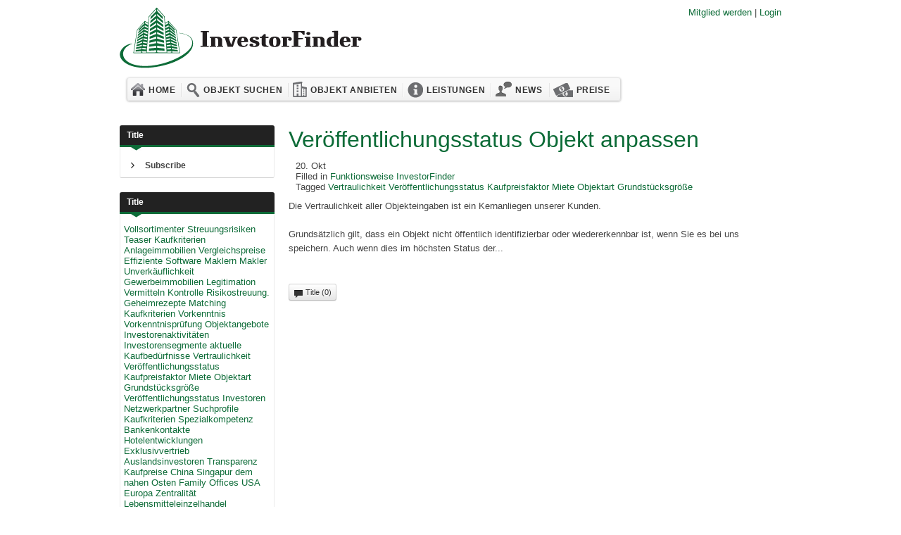

--- FILE ---
content_type: text/html; charset=utf-8
request_url: http://investorfinder.de/cms/blog/tagged/51/vertraulichkeit-veroffentlichungsstatus-kaufpreisfaktor-miete-objektart-grundstucksgrosse
body_size: 4511
content:
<!DOCTYPE html>
<html lang='en'>
<head>
<link href="/assets/favicon-f51c98cb242df3285553e09d21487ae5.ico" rel="shortcut icon" type="image/vnd.microsoft.icon" />
<title>InvestorFinder - Gewerbliche Immobilien Investments </title>
<meta charset='utf-8'>
<!-- Facebook Meta -->
<meta content='InvestorFinder - Gewerbliche Immobilien Investments' property='og:title'>
<meta content='business.business' property='og:type'>
<meta content='http://investorfinder.de' property='og:url'>
<meta content='http://investorfinder.de/assets/logo_homepage.png' property='og:image'>
<meta content='InvestorFinder' property='og:site_name'>
<meta content='542107822' property='fb:admins'>
<meta content='Kapellenweg 35' property='business:contact_data:street_address'>
<meta content='Bonn' property='business:contact_data:locality'>
<meta content='53179' property='business:contact_data:postal_code'>
<meta content='Germany' property='business:contact_data:country_name'>

<!-- Start of Woopra Code -->
<script>
  (function(){
      var t,i,e,n=window,o=document,a=arguments,s="script",r=["config","track","identify","visit","push","call"],c=function(){var t,i=this;for(i._e=[],t=0;r.length>t;t++)(function(t){i[t]=function(){return i._e.push([t].concat(Array.prototype.slice.call(arguments,0))),i}})(r[t])};for(n._w=n._w||{},t=0;a.length>t;t++)n._w[a[t]]=n[a[t]]=n[a[t]]||new c;i=o.createElement(s),i.async=1,i.src="//static.woopra.com/js/w.js",e=o.getElementsByTagName(s)[0],e.parentNode.insertBefore(i,e)
  })("woopra");
  
  woopra.config({
      domain: 'investorfinder.de'
  });
  woopra.track();
</script>
<!-- End of Woopra Code -->
<link href="/assets/homepage-44c4bce864ec0558fb2031ee72ff13d0.css" media="screen" rel="stylesheet" type="text/css" />
<script src="/assets/homepage-7983db2fc619f04a71e91263d0750f17.js" type="text/javascript"></script>
<script>
  jQuery(document).ready(function($) {
    
    $('price_label[title]').tooltip();
    
    $(".videobox").fancybox({
      maxWidth    : 800,
      maxHeight   : 600,
      fitToView   : false,
      width       : '70%',
      height      : '70%',
      autoSize    : false,
      closeClick  : false,
      openEffect  : 'none',
      closeEffect : 'none'
    });
        
  });
</script>
<script>
  var _gaq = _gaq || []; 
  _gaq.push(['_setAccount', 'UA-9578620-9']); 
  _gaq.push(['_setDomainName', '.investorfinder.de']); 
  _gaq.push(['_trackPageview']); 
  (function() { 
    var ga = document.createElement('script'); 
    ga.type = 'text/javascript'; 
    ga.async = true; 
    ga.src = ('https:' == document.location.protocol ? 'https://ssl' : 'http://www') + '.google-analytics.com/ga.js'; 
    var s = document.getElementsByTagName('script')[0]; s.parentNode.insertBefore(ga, s); 
  })();
</script>
<!--[if IE 6]>
<script src="/javascripts/DD_belatedPNG.js"></script>
<script>
DD_belatedPNG.fix('.logo img, .video, .videoPreview, .videoPreview img, .button, .button span, .gallery li, .client, .social img');
</script>
<style>
a.button:hover, a.button:focus { background-position: right -48px; }
</style>
<![endif]-->
</head>
<body class='noJs'>
<div class='wrap'>
<div id='header_homepage'>
<div id='logoContainer'>
<a href='http://investorfinder.de' id='logo'>
<img alt="Investorfinder" src="/assets/logo_homepage-03079cbe98f4a310cfc5ef0d4468dc73.png" />
</a>
</div>
<div id='linkContainer'>
<a href="http://investorfinder.de/home/sign_role?locale=de">Mitglied werden</a>
|
<a href="http://investorfinder.de/users/login?locale=de">Login</a>
</div>
<div class='clear'></div>
<div class='rounded shadow-menu' id='nav-new' style='width:700px'>
<ul id='menu-home'>
<li>
<img alt="Nav_home" border="0" class="menu-image" src="/assets/nav_home-428caae16d60bf3cd486562450d0725b.png" />
<a href="http://investorfinder.de/home?locale=de">Home</a>
</li>
<li>
<img alt="Menu_search2" border="0" class="menu-image" src="/assets/menu_search2-42c530f6bf931cbabb37c6d11cad9f1c.png" />
<a href="http://investorfinder.de/home/sign_searchprofile?locale=de">Objekt suchen</a>
</li>
<li>
<img alt="Menu_house" border="0" class="menu-image" src="/assets/menu_house-00c578bf62e721970245d785ff39f286.png" style="padding-top: 4px" />
<a href="http://investorfinder.de/home/sign_property?locale=de">Objekt anbieten</a>
</li>
<li>
<img alt="Menu_info" border="0" class="menu-image" src="/assets/menu_info-84d7eb5e5235f29d5a7ff54dbc03ed70.png" style="padding-top: 6px" />
<a href="http://investorfinder.de/home/features?locale=de">Leistungen</a>
</li>
<li>
<img alt="Usercomment" border="0" class="menu-image" src="/assets/icons/middlenav/userComment-8edbffee2d8e5cec433fd2d0ef8fb0c1.png" style="padding-top: 4px" />
<a href="/cms/blog">News</a>
</li>
<li>
<img alt="Menu_money" border="0" class="menu-image" src="/assets/menu_money-c4af4b280fadbeffb4a7043d710faed3.png" />
<a href="http://investorfinder.de/home/prices?locale=de" class="last">Preise</a>
</li>
</ul>
</div>
<div class='clear'></div>

</div>
<!-- header close -->

<div id="pageContent" class="leftSidebar">
	
	
	
	
	
	
	<section class="" id="body_content"><section id="body"><div class="inner">	  <div class="main content">
		    <section id="blog_posts">
		        <article class="blog_post" id="post_17">
    <header>
      <h2><a href="/cms/blog/posts/veroffentlichungsstatus-objekt-anpassen">Veröffentlichungsstatus Objekt anpassen</a></h2>
      <section class='details'>
        <time datetime="20.10.2014" class='posted_at'>
          20. Okt
        </time>
          <aside class='filled_in'>
            Filled in
            <a href="/cms/blog/categories/funktionsweise-investorfinder">Funktionsweise InvestorFinder</a>
          </aside>
          <aside class='tagged'>
            Tagged
            <a href="/cms/blog/tagged/51/vertraulichkeit-veroffentlichungsstatus-kaufpreisfaktor-miete-objektart-grundstucksgrosse">Vertraulichkeit Veröffentlichungsstatus Kaufpreisfaktor Miete Objektart Grundstücksgröße</a>
          </aside>
      </section>
    </header>
    <section class='clearfix'>
        <p class="text-align-center">Die Vertraulichkeit aller Objekteingaben ist ein Kernanliegen unserer Kunden. </p> <p>Grundsätzlich gilt, dass ein Objekt nicht öffentlich identifizierbar oder wiedererkennbar ist, wenn Sie es bei uns speichern. Auch wenn dies im höchsten Status der...</p>
    </section>
    <footer>
      <p>
      </p>
        <aside class='comment_count'>
          <a href="/cms/blog/posts/veroffentlichungsstatus-objekt-anpassen#comments" class="btn btn-mini">
          	<i class="icon-comment"></i>
          	Title (0)
</a>        </aside>
    </footer>
  </article>

		      
		    </section>
	  </div>
</div></section>
<section id="side_body"><div class="inner">	<div class="sidebar">
		
		<div class="widget widgetArchive widgetFeatures">
			<h4 class="search">Title</h4>	
<ul>
	<li class='clearfix'>
		<a href="/cms/blog/feed.rss" id="rss_feed_subscribe">Subscribe</a>
	</li>
</ul>



		</div>
		<div class="widget widgetArchive widgetFeatures">
			
		</div>
		<div class="widget widgetArchive widgetFeatures">
			  <h4 class="search">Title</h4>
  <ul>
  	<nav id='tags'>
	      <a href="/cms/blog/tagged/31/vollsortimenter" class="tag4">Vollsortimenter</a>
	      <a href="/cms/blog/tagged/43/streuungsrisiken" class="tag4">Streuungsrisiken</a>
	      <a href="/cms/blog/tagged/44/teaser" class="tag4">Teaser</a>
	      <a href="/cms/blog/tagged/45/kaufkriterien" class="tag4">Kaufkriterien</a>
	      <a href="/cms/blog/tagged/46/anlageimmobilien" class="tag4">Anlageimmobilien</a>
	      <a href="/cms/blog/tagged/47/vergleichspreise" class="tag4">Vergleichspreise</a>
	      <a href="/cms/blog/tagged/48/effiziente-software" class="tag4">Effiziente Software</a>
	      <a href="/cms/blog/tagged/49/maklern" class="tag4">Maklern</a>
	      <a href="/cms/blog/tagged/50/[base64]" class="tag4">Makler Unverkäuflichkeit Gewerbeimmobilien Legitimation Vermitteln Kontrolle Risikostreuung. Geheimrezepte Matching Kaufkriterien Vorkenntnis Vorkenntnisprüfung Objektangebote Investorenaktivitäten Investorensegmente  aktuelle Kaufbedürfnisse</a>
	      <a href="/cms/blog/tagged/51/vertraulichkeit-veroffentlichungsstatus-kaufpreisfaktor-miete-objektart-grundstucksgrosse" class="tag4">Vertraulichkeit Veröffentlichungsstatus Kaufpreisfaktor Miete Objektart Grundstücksgröße</a>
	      <a href="/cms/blog/tagged/52/veroffentlichungsstatus-investoren-netzwerkpartner-suchprofile-kaufkriterien" class="tag4">Veröffentlichungsstatus Investoren Netzwerkpartner Suchprofile Kaufkriterien</a>
	      <a href="/cms/blog/tagged/53/spezialkompetenz-bankenkontakte-hotelentwicklungen-exklusivvertrieb-auslandsinvestoren" class="tag4">Spezialkompetenz Bankenkontakte Hotelentwicklungen Exklusivvertrieb Auslandsinvestoren</a>
	      <a href="/cms/blog/tagged/54/transparenz-kaufpreise-china" class="tag4">Transparenz Kaufpreise China</a>
	      <a href="/cms/blog/tagged/55/singapur" class="tag4">Singapur</a>
	      <a href="/cms/blog/tagged/56/dem-nahen-osten-family-offices-usa-europa-zentralitat-lebensmitteleinzelhandel-bevolkerungsdichte-mietsteigerungspotential" class="tag4">dem nahen Osten Family Offices USA Europa Zentralität Lebensmitteleinzelhandel Bevölkerungsdichte Mietsteigerungspotential</a>
	      <a href="/cms/blog/tagged/57/objekte-neu-eingeben" class="tag4">Objekte neu eingeben</a>
	      <a href="/cms/blog/tagged/58/windkraft-exklusivmandat" class="tag4">Windkraft Exklusivmandat</a>
	      <a href="/cms/blog/tagged/59/bieterverfahren" class="tag4">Bieterverfahren</a>
	      <a href="/cms/blog/tagged/60/off-market" class="tag4">off-market</a>
	      <a href="/cms/blog/tagged/61/spezialfonds" class="tag4">Spezialfonds</a>
	      <a href="/cms/blog/tagged/62/portfolio" class="tag4">Portfolio</a>
	      <a href="/cms/blog/tagged/63/fachmarktzentren" class="tag4">Fachmarktzentren</a>
	      <a href="/cms/blog/tagged/64/lebensmittler" class="tag4">Lebensmittler</a>
	      <a href="/cms/blog/tagged/65/handverlesener-kundenkreis" class="tag4">handverlesener Kundenkreis</a>
	      <a href="/cms/blog/tagged/66/intelligente-technologien" class="tag4">intelligente Technologien</a>
	      <a href="/cms/blog/tagged/67/wahrscheinlichkeitsalgorithmen" class="tag4">Wahrscheinlichkeitsalgorithmen</a>
	      <a href="/cms/blog/tagged/68/abschlusserfolge" class="tag4">Abschlusserfolge</a>
	      <a href="/cms/blog/tagged/69/abschlusssicherheit" class="tag4">Abschlusssicherheit</a>
	</nav>
  </ul>

		</div>
		<div class="widget widgetArchive widgetFeatures">
			
		</div>
		<div class="widget widgetArchive widgetFeatures">
			<section id="blog_archive_widget">
  <h4 class="search">Archives</h4>
  <nav>
    <ul>
        <li><a href="/cms/blog/archive/2016">2016 (4)</a></li>
        <li><a href="/cms/blog/archive/2015">2015 (6)</a></li>
        <li><a href="/cms/blog/archive/2014">2014 (8)</a></li>
    </ul>
  </nav>
</section>

		</div>
	  	
	  	
  	</div>
</div></section></section>

	<div class="clear"></div>
</div>


</div>
<!-- wrap close -->
<div id='footer'>
<div class='wrap'>
<div id='footerArea'>
<div class='oneThird'>
<div class='widget'>
<h3>Kontakt</h3>
<p>
Email:
<a href='mailto:info@investorfinder.de'>info@investorfinder.de</a>
<br>Tel:
0228 9437 8372
</p>
</div>
</div>
<div class='oneThird'>
<div class='widget'>
<h3>Newsletter bestellen</h3>
<form accept-charset="UTF-8" action="/newsletters/new?locale=de" id="new_newsletter" method="post"><div style="margin:0;padding:0;display:inline"><input name="utf8" type="hidden" value="&#x2713;" /><input name="authenticity_token" type="hidden" value="IBB0KLramwgKmg60+G7ovCC99IpH8B3ehVf8cAr073A=" /></div>
<input id="newsletter_email" name="newsletter[email]" placeholder="Email Adresse" type="email" />
<input class="btn btn-success success" name="commit" style="margin-top: 10px" type="submit" value="Anmelden" />
</form>

</div>
</div>
<div class='oneThird last'>
<div class='widget'>
<h3>Haben Sie Fragen?</h3>
<ul class='arrowList'>
<li>
<a href="http://investorfinder.de/home/contact?locale=de">Kontaktieren Sie den Support</a>
</li>
<li>
<a href='/documents/cloud_sicherheit.pdf' target='_new'>Sicherheit Ihrer Daten</a>
</li>
<li>
<a href='/documents/Datenschutzerklaerung.pdf' target='_new'>Datenschutzerklärung</a>
</li>
</ul>
</div>
</div>
<div class='clear'></div>
</div>
<div id='subFooter'>
<div class='copyright'>
Copyright © 2016 Investorfinder - v1.5.0 (2618)
</div>
<ul id='footerNavigation'>
<li>
<a href='/documents/Datenschutzerklaerung.pdf' target='_new'>Datenschutzerklärung</a>
</li>
<li>
<a href='/documents/InvestorFinder_AGB.pdf' target='_new'>AGB</a>
</li>
<li>
<a href="http://investorfinder.de/home/impressum?locale=de">Impressum</a>
</li>
<li>
<a href="http://investorfinder.de/home/contact?locale=de">Kontakt</a>
</li>
</ul>
<div class='clear'></div>
</div>

</div>
</div>
</body>
</html>


--- FILE ---
content_type: text/css
request_url: http://investorfinder.de/assets/homepage-44c4bce864ec0558fb2031ee72ff13d0.css
body_size: 56828
content:
/*!
 * Bootstrap v2.2.1
 *
 * Copyright 2012 Twitter, Inc
 * Licensed under the Apache License v2.0
 * http://www.apache.org/licenses/LICENSE-2.0
 *
 * Designed and built with all the love in the world @twitter by @mdo and @fat.
 */article,aside,details,figcaption,figure,footer,header,hgroup,nav,section{display:block}audio,canvas,video{display:inline-block;*display:inline;*zoom:1}audio:not([controls]){display:none}html{font-size:100%;-webkit-text-size-adjust:100%;-ms-text-size-adjust:100%}a:focus{outline:thin dotted #333;outline:5px auto -webkit-focus-ring-color;outline-offset:-2px}a:hover,a:active{outline:0}sub,sup{position:relative;font-size:75%;line-height:0;vertical-align:baseline}sup{top:-0.5em}sub{bottom:-0.25em}img{width:auto\9;height:auto;max-width:100%;vertical-align:middle;border:0;-ms-interpolation-mode:bicubic}#map_canvas img,.google-maps img{max-width:none}button,input,select,textarea{margin:0;font-size:100%;vertical-align:middle}button,input{*overflow:visible;line-height:normal}button::-moz-focus-inner,input::-moz-focus-inner{padding:0;border:0}button,html input[type="button"],input[type="reset"],input[type="submit"]{cursor:pointer;-webkit-appearance:button}input[type="search"]{-webkit-box-sizing:content-box;-moz-box-sizing:content-box;box-sizing:content-box;-webkit-appearance:textfield}input[type="search"]::-webkit-search-decoration,input[type="search"]::-webkit-search-cancel-button{-webkit-appearance:none}textarea{overflow:auto;vertical-align:top}.clearfix{*zoom:1}.clearfix:before,.clearfix:after{display:table;line-height:0;content:""}.clearfix:after{clear:both}.hide-text{font:0/0 a;color:transparent;text-shadow:none;background-color:transparent;border:0}.input-block-level{display:block;width:100%;min-height:30px;-webkit-box-sizing:border-box;-moz-box-sizing:border-box;box-sizing:border-box}body{margin:0;font-family:"Helvetica Neue", Helvetica, Arial, sans-serif;font-size:14px;line-height:20px;color:#333333;background-color:#ffffff}a{color:#0088cc;text-decoration:none}a:hover{color:#005580;text-decoration:underline}.img-rounded{-webkit-border-radius:6px;-moz-border-radius:6px;border-radius:6px}.img-polaroid{padding:4px;background-color:#fff;border:1px solid #ccc;border:1px solid rgba(0,0,0,0.2);-webkit-box-shadow:0 1px 3px rgba(0,0,0,0.1);-moz-box-shadow:0 1px 3px rgba(0,0,0,0.1);box-shadow:0 1px 3px rgba(0,0,0,0.1)}.img-circle{-webkit-border-radius:500px;-moz-border-radius:500px;border-radius:500px}.row{margin-left:-20px;*zoom:1}.row:before,.row:after{display:table;line-height:0;content:""}.row:after{clear:both}[class*="span"]{float:left;min-height:1px;margin-left:20px}.container,.navbar-static-top .container,.navbar-fixed-top .container,.navbar-fixed-bottom .container{width:940px}.span12{width:940px}.span11{width:860px}.span10{width:780px}.span9{width:700px}.span8{width:620px}.span7{width:540px}.span6{width:460px}.span5{width:380px}.span4{width:300px}.span3{width:220px}.span2{width:140px}.span1{width:60px}.offset12{margin-left:980px}.offset11{margin-left:900px}.offset10{margin-left:820px}.offset9{margin-left:740px}.offset8{margin-left:660px}.offset7{margin-left:580px}.offset6{margin-left:500px}.offset5{margin-left:420px}.offset4{margin-left:340px}.offset3{margin-left:260px}.offset2{margin-left:180px}.offset1{margin-left:100px}.row-fluid{width:100%;*zoom:1}.row-fluid:before,.row-fluid:after{display:table;line-height:0;content:""}.row-fluid:after{clear:both}.row-fluid [class*="span"]{display:block;float:left;width:100%;min-height:30px;margin-left:2.127659574468085%;*margin-left:2.074468085106383%;-webkit-box-sizing:border-box;-moz-box-sizing:border-box;box-sizing:border-box}.row-fluid [class*="span"]:first-child{margin-left:0}.row-fluid .controls-row [class*="span"]+[class*="span"]{margin-left:2.127659574468085%}.row-fluid .span12{width:100%;*width:99.94680851063829%}.row-fluid .span11{width:91.48936170212765%;*width:91.43617021276594%}.row-fluid .span10{width:82.97872340425532%;*width:82.92553191489361%}.row-fluid .span9{width:74.46808510638297%;*width:74.41489361702126%}.row-fluid .span8{width:65.95744680851064%;*width:65.90425531914893%}.row-fluid .span7{width:57.44680851063829%;*width:57.39361702127659%}.row-fluid .span6{width:48.93617021276595%;*width:48.88297872340425%}.row-fluid .span5{width:40.42553191489362%;*width:40.37234042553192%}.row-fluid .span4{width:31.914893617021278%;*width:31.861702127659576%}.row-fluid .span3{width:23.404255319148934%;*width:23.351063829787233%}.row-fluid .span2{width:14.893617021276595%;*width:14.840425531914894%}.row-fluid .span1{width:6.382978723404255%;*width:6.329787234042553%}.row-fluid .offset12{margin-left:104.25531914893617%;*margin-left:104.14893617021275%}.row-fluid .offset12:first-child{margin-left:102.12765957446808%;*margin-left:102.02127659574467%}.row-fluid .offset11{margin-left:95.74468085106382%;*margin-left:95.6382978723404%}.row-fluid .offset11:first-child{margin-left:93.61702127659574%;*margin-left:93.51063829787232%}.row-fluid .offset10{margin-left:87.23404255319149%;*margin-left:87.12765957446807%}.row-fluid .offset10:first-child{margin-left:85.1063829787234%;*margin-left:84.99999999999999%}.row-fluid .offset9{margin-left:78.72340425531914%;*margin-left:78.61702127659572%}.row-fluid .offset9:first-child{margin-left:76.59574468085106%;*margin-left:76.48936170212764%}.row-fluid .offset8{margin-left:70.2127659574468%;*margin-left:70.10638297872339%}.row-fluid .offset8:first-child{margin-left:68.08510638297872%;*margin-left:67.9787234042553%}.row-fluid .offset7{margin-left:61.70212765957446%;*margin-left:61.59574468085106%}.row-fluid .offset7:first-child{margin-left:59.574468085106375%;*margin-left:59.46808510638297%}.row-fluid .offset6{margin-left:53.191489361702125%;*margin-left:53.085106382978715%}.row-fluid .offset6:first-child{margin-left:51.063829787234035%;*margin-left:50.95744680851063%}.row-fluid .offset5{margin-left:44.68085106382979%;*margin-left:44.57446808510638%}.row-fluid .offset5:first-child{margin-left:42.5531914893617%;*margin-left:42.4468085106383%}.row-fluid .offset4{margin-left:36.170212765957444%;*margin-left:36.06382978723405%}.row-fluid .offset4:first-child{margin-left:34.04255319148936%;*margin-left:33.93617021276596%}.row-fluid .offset3{margin-left:27.659574468085104%;*margin-left:27.5531914893617%}.row-fluid .offset3:first-child{margin-left:25.53191489361702%;*margin-left:25.425531914893618%}.row-fluid .offset2{margin-left:19.148936170212764%;*margin-left:19.04255319148936%}.row-fluid .offset2:first-child{margin-left:17.02127659574468%;*margin-left:16.914893617021278%}.row-fluid .offset1{margin-left:10.638297872340425%;*margin-left:10.53191489361702%}.row-fluid .offset1:first-child{margin-left:8.51063829787234%;*margin-left:8.404255319148938%}[class*="span"].hide,.row-fluid [class*="span"].hide{display:none}[class*="span"].pull-right,.row-fluid [class*="span"].pull-right{float:right}.container{margin-right:auto;margin-left:auto;*zoom:1}.container:before,.container:after{display:table;line-height:0;content:""}.container:after{clear:both}.container-fluid{padding-right:20px;padding-left:20px;*zoom:1}.container-fluid:before,.container-fluid:after{display:table;line-height:0;content:""}.container-fluid:after{clear:both}p{margin:0 0 10px}.lead{margin-bottom:20px;font-size:21px;font-weight:200;line-height:30px}small{font-size:85%}strong{font-weight:bold}em{font-style:italic}cite{font-style:normal}.muted{color:#999999}.text-warning{color:#c09853}a.text-warning:hover{color:#a47e3c}.text-error{color:#b94a48}a.text-error:hover{color:#953b39}.text-info{color:#3a87ad}a.text-info:hover{color:#2d6987}.text-success{color:#468847}a.text-success:hover{color:#356635}h1,h2,h3,h4,h5,h6{margin:10px 0;font-family:inherit;font-weight:bold;line-height:20px;color:inherit;text-rendering:optimizelegibility}h1 small,h2 small,h3 small,h4 small,h5 small,h6 small{font-weight:normal;line-height:1;color:#999999}h1,h2,h3{line-height:40px}h1{font-size:38.5px}h2{font-size:31.5px}h3{font-size:24.5px}h4{font-size:17.5px}h5{font-size:14px}h6{font-size:11.9px}h1 small{font-size:24.5px}h2 small{font-size:17.5px}h3 small{font-size:14px}h4 small{font-size:14px}.page-header{padding-bottom:9px;margin:20px 0 30px;border-bottom:1px solid #eeeeee}ul,ol{padding:0;margin:0 0 10px 25px}ul ul,ul ol,ol ol,ol ul{margin-bottom:0}li{line-height:20px}ul.unstyled,ol.unstyled{margin-left:0;list-style:none}dl{margin-bottom:20px}dt,dd{line-height:20px}dt{font-weight:bold}dd{margin-left:10px}.dl-horizontal{*zoom:1}.dl-horizontal:before,.dl-horizontal:after{display:table;line-height:0;content:""}.dl-horizontal:after{clear:both}.dl-horizontal dt{float:left;width:160px;overflow:hidden;clear:left;text-align:right;text-overflow:ellipsis;white-space:nowrap}.dl-horizontal dd{margin-left:180px}hr{margin:20px 0;border:0;border-top:1px solid #eeeeee;border-bottom:1px solid #ffffff}abbr[title],abbr[data-original-title]{cursor:help;border-bottom:1px dotted #999999}abbr.initialism{font-size:90%;text-transform:uppercase}blockquote{padding:0 0 0 15px;margin:0 0 20px;border-left:5px solid #eeeeee}blockquote p{margin-bottom:0;font-size:16px;font-weight:300;line-height:25px}blockquote small{display:block;line-height:20px;color:#999999}blockquote small:before{content:'\2014 \00A0'}blockquote.pull-right{float:right;padding-right:15px;padding-left:0;border-right:5px solid #eeeeee;border-left:0}blockquote.pull-right p,blockquote.pull-right small{text-align:right}blockquote.pull-right small:before{content:''}blockquote.pull-right small:after{content:'\00A0 \2014'}q:before,q:after,blockquote:before,blockquote:after{content:""}address{display:block;margin-bottom:20px;font-style:normal;line-height:20px}code,pre{padding:0 3px 2px;font-family:Monaco, Menlo, Consolas, "Courier New", monospace;font-size:12px;color:#333333;-webkit-border-radius:3px;-moz-border-radius:3px;border-radius:3px}code{padding:2px 4px;color:#d14;background-color:#f7f7f9;border:1px solid #e1e1e8}pre{display:block;padding:9.5px;margin:0 0 10px;font-size:13px;line-height:20px;word-break:break-all;word-wrap:break-word;white-space:pre;white-space:pre-wrap;background-color:#f5f5f5;border:1px solid #ccc;border:1px solid rgba(0,0,0,0.15);-webkit-border-radius:4px;-moz-border-radius:4px;border-radius:4px}pre.prettyprint{margin-bottom:20px}pre code{padding:0;color:inherit;background-color:transparent;border:0}.pre-scrollable{max-height:340px;overflow-y:scroll}form{margin:0 0 20px}fieldset{padding:0;margin:0;border:0}legend{display:block;width:100%;padding:0;margin-bottom:20px;font-size:21px;line-height:40px;color:#333333;border:0;border-bottom:1px solid #e5e5e5}legend small{font-size:15px;color:#999999}label,input,button,select,textarea{font-size:14px;font-weight:normal;line-height:20px}input,button,select,textarea{font-family:"Helvetica Neue", Helvetica, Arial, sans-serif}label{display:block;margin-bottom:5px}select,textarea,input[type="text"],input[type="password"],input[type="datetime"],input[type="datetime-local"],input[type="date"],input[type="month"],input[type="time"],input[type="week"],input[type="number"],input[type="email"],input[type="url"],input[type="search"],input[type="tel"],input[type="color"],.uneditable-input{display:inline-block;height:20px;padding:4px 6px;margin-bottom:10px;font-size:14px;line-height:20px;color:#555555;vertical-align:middle;-webkit-border-radius:4px;-moz-border-radius:4px;border-radius:4px}input,textarea,.uneditable-input{width:206px}textarea{height:auto}textarea,input[type="text"],input[type="password"],input[type="datetime"],input[type="datetime-local"],input[type="date"],input[type="month"],input[type="time"],input[type="week"],input[type="number"],input[type="email"],input[type="url"],input[type="search"],input[type="tel"],input[type="color"],.uneditable-input{background-color:#ffffff;border:1px solid #cccccc;-webkit-box-shadow:inset 0 1px 1px rgba(0,0,0,0.075);-moz-box-shadow:inset 0 1px 1px rgba(0,0,0,0.075);box-shadow:inset 0 1px 1px rgba(0,0,0,0.075);-webkit-transition:border linear 0.2s, box-shadow linear 0.2s;-moz-transition:border linear 0.2s, box-shadow linear 0.2s;-o-transition:border linear 0.2s, box-shadow linear 0.2s;transition:border linear 0.2s, box-shadow linear 0.2s}textarea:focus,input[type="text"]:focus,input[type="password"]:focus,input[type="datetime"]:focus,input[type="datetime-local"]:focus,input[type="date"]:focus,input[type="month"]:focus,input[type="time"]:focus,input[type="week"]:focus,input[type="number"]:focus,input[type="email"]:focus,input[type="url"]:focus,input[type="search"]:focus,input[type="tel"]:focus,input[type="color"]:focus,.uneditable-input:focus{border-color:rgba(82,168,236,0.8);outline:0;outline:thin dotted \9;-webkit-box-shadow:inset 0 1px 1px rgba(0,0,0,0.075),0 0 8px rgba(82,168,236,0.6);-moz-box-shadow:inset 0 1px 1px rgba(0,0,0,0.075),0 0 8px rgba(82,168,236,0.6);box-shadow:inset 0 1px 1px rgba(0,0,0,0.075),0 0 8px rgba(82,168,236,0.6)}input[type="radio"],input[type="checkbox"]{margin:4px 0 0;margin-top:1px \9;*margin-top:0;line-height:normal;cursor:pointer}input[type="file"],input[type="image"],input[type="submit"],input[type="reset"],input[type="button"],input[type="radio"],input[type="checkbox"]{width:auto}select,input[type="file"]{height:30px;*margin-top:4px;line-height:30px}select{width:220px;background-color:#ffffff;border:1px solid #cccccc}select[multiple],select[size]{height:auto}select:focus,input[type="file"]:focus,input[type="radio"]:focus,input[type="checkbox"]:focus{outline:thin dotted #333;outline:5px auto -webkit-focus-ring-color;outline-offset:-2px}.uneditable-input,.uneditable-textarea{color:#999999;cursor:not-allowed;background-color:#fcfcfc;border-color:#cccccc;-webkit-box-shadow:inset 0 1px 2px rgba(0,0,0,0.025);-moz-box-shadow:inset 0 1px 2px rgba(0,0,0,0.025);box-shadow:inset 0 1px 2px rgba(0,0,0,0.025)}.uneditable-input{overflow:hidden;white-space:nowrap}.uneditable-textarea{width:auto;height:auto}input:-moz-placeholder,textarea:-moz-placeholder{color:#999999}input:-ms-input-placeholder,textarea:-ms-input-placeholder{color:#999999}input::-webkit-input-placeholder,textarea::-webkit-input-placeholder{color:#999999}.radio,.checkbox{min-height:20px;padding-left:20px}.radio input[type="radio"],.checkbox input[type="checkbox"]{float:left;margin-left:-20px}.controls>.radio:first-child,.controls>.checkbox:first-child{padding-top:5px}.radio.inline,.checkbox.inline{display:inline-block;padding-top:5px;margin-bottom:0;vertical-align:middle}.radio.inline+.radio.inline,.checkbox.inline+.checkbox.inline{margin-left:10px}.input-mini{width:60px}.input-small{width:90px}.input-medium{width:150px}.input-large{width:210px}.input-xlarge{width:270px}.input-xxlarge{width:530px}input[class*="span"],select[class*="span"],textarea[class*="span"],.uneditable-input[class*="span"],.row-fluid input[class*="span"],.row-fluid select[class*="span"],.row-fluid textarea[class*="span"],.row-fluid .uneditable-input[class*="span"]{float:none;margin-left:0}.input-append input[class*="span"],.input-append .uneditable-input[class*="span"],.input-prepend input[class*="span"],.input-prepend .uneditable-input[class*="span"],.row-fluid input[class*="span"],.row-fluid select[class*="span"],.row-fluid textarea[class*="span"],.row-fluid .uneditable-input[class*="span"],.row-fluid .input-prepend [class*="span"],.row-fluid .input-append [class*="span"]{display:inline-block}input,textarea,.uneditable-input{margin-left:0}.controls-row [class*="span"]+[class*="span"]{margin-left:20px}input.span12,textarea.span12,.uneditable-input.span12{width:926px}input.span11,textarea.span11,.uneditable-input.span11{width:846px}input.span10,textarea.span10,.uneditable-input.span10{width:766px}input.span9,textarea.span9,.uneditable-input.span9{width:686px}input.span8,textarea.span8,.uneditable-input.span8{width:606px}input.span7,textarea.span7,.uneditable-input.span7{width:526px}input.span6,textarea.span6,.uneditable-input.span6{width:446px}input.span5,textarea.span5,.uneditable-input.span5{width:366px}input.span4,textarea.span4,.uneditable-input.span4{width:286px}input.span3,textarea.span3,.uneditable-input.span3{width:206px}input.span2,textarea.span2,.uneditable-input.span2{width:126px}input.span1,textarea.span1,.uneditable-input.span1{width:46px}.controls-row{*zoom:1}.controls-row:before,.controls-row:after{display:table;line-height:0;content:""}.controls-row:after{clear:both}.controls-row [class*="span"],.row-fluid .controls-row [class*="span"]{float:left}.controls-row .checkbox[class*="span"],.controls-row .radio[class*="span"]{padding-top:5px}input[disabled],select[disabled],textarea[disabled],input[readonly],select[readonly],textarea[readonly]{cursor:not-allowed;background-color:#eeeeee}input[type="radio"][disabled],input[type="checkbox"][disabled],input[type="radio"][readonly],input[type="checkbox"][readonly]{background-color:transparent}.control-group.warning>label,.control-group.warning .help-block,.control-group.warning .help-inline{color:#c09853}.control-group.warning .checkbox,.control-group.warning .radio,.control-group.warning input,.control-group.warning select,.control-group.warning textarea{color:#c09853}.control-group.warning input,.control-group.warning select,.control-group.warning textarea{border-color:#c09853;-webkit-box-shadow:inset 0 1px 1px rgba(0,0,0,0.075);-moz-box-shadow:inset 0 1px 1px rgba(0,0,0,0.075);box-shadow:inset 0 1px 1px rgba(0,0,0,0.075)}.control-group.warning input:focus,.control-group.warning select:focus,.control-group.warning textarea:focus{border-color:#a47e3c;-webkit-box-shadow:inset 0 1px 1px rgba(0,0,0,0.075),0 0 6px #dbc59e;-moz-box-shadow:inset 0 1px 1px rgba(0,0,0,0.075),0 0 6px #dbc59e;box-shadow:inset 0 1px 1px rgba(0,0,0,0.075),0 0 6px #dbc59e}.control-group.warning .input-prepend .add-on,.control-group.warning .input-append .add-on{color:#c09853;background-color:#fcf8e3;border-color:#c09853}.control-group.error>label,.control-group.error .help-block,.control-group.error .help-inline{color:#b94a48}.control-group.error .checkbox,.control-group.error .radio,.control-group.error input,.control-group.error select,.control-group.error textarea{color:#b94a48}.control-group.error input,.control-group.error select,.control-group.error textarea{border-color:#b94a48;-webkit-box-shadow:inset 0 1px 1px rgba(0,0,0,0.075);-moz-box-shadow:inset 0 1px 1px rgba(0,0,0,0.075);box-shadow:inset 0 1px 1px rgba(0,0,0,0.075)}.control-group.error input:focus,.control-group.error select:focus,.control-group.error textarea:focus{border-color:#953b39;-webkit-box-shadow:inset 0 1px 1px rgba(0,0,0,0.075),0 0 6px #d59392;-moz-box-shadow:inset 0 1px 1px rgba(0,0,0,0.075),0 0 6px #d59392;box-shadow:inset 0 1px 1px rgba(0,0,0,0.075),0 0 6px #d59392}.control-group.error .input-prepend .add-on,.control-group.error .input-append .add-on{color:#b94a48;background-color:#f2dede;border-color:#b94a48}.control-group.success>label,.control-group.success .help-block,.control-group.success .help-inline{color:#468847}.control-group.success .checkbox,.control-group.success .radio,.control-group.success input,.control-group.success select,.control-group.success textarea{color:#468847}.control-group.success input,.control-group.success select,.control-group.success textarea{border-color:#468847;-webkit-box-shadow:inset 0 1px 1px rgba(0,0,0,0.075);-moz-box-shadow:inset 0 1px 1px rgba(0,0,0,0.075);box-shadow:inset 0 1px 1px rgba(0,0,0,0.075)}.control-group.success input:focus,.control-group.success select:focus,.control-group.success textarea:focus{border-color:#356635;-webkit-box-shadow:inset 0 1px 1px rgba(0,0,0,0.075),0 0 6px #7aba7b;-moz-box-shadow:inset 0 1px 1px rgba(0,0,0,0.075),0 0 6px #7aba7b;box-shadow:inset 0 1px 1px rgba(0,0,0,0.075),0 0 6px #7aba7b}.control-group.success .input-prepend .add-on,.control-group.success .input-append .add-on{color:#468847;background-color:#dff0d8;border-color:#468847}.control-group.info>label,.control-group.info .help-block,.control-group.info .help-inline{color:#3a87ad}.control-group.info .checkbox,.control-group.info .radio,.control-group.info input,.control-group.info select,.control-group.info textarea{color:#3a87ad}.control-group.info input,.control-group.info select,.control-group.info textarea{border-color:#3a87ad;-webkit-box-shadow:inset 0 1px 1px rgba(0,0,0,0.075);-moz-box-shadow:inset 0 1px 1px rgba(0,0,0,0.075);box-shadow:inset 0 1px 1px rgba(0,0,0,0.075)}.control-group.info input:focus,.control-group.info select:focus,.control-group.info textarea:focus{border-color:#2d6987;-webkit-box-shadow:inset 0 1px 1px rgba(0,0,0,0.075),0 0 6px #7ab5d3;-moz-box-shadow:inset 0 1px 1px rgba(0,0,0,0.075),0 0 6px #7ab5d3;box-shadow:inset 0 1px 1px rgba(0,0,0,0.075),0 0 6px #7ab5d3}.control-group.info .input-prepend .add-on,.control-group.info .input-append .add-on{color:#3a87ad;background-color:#d9edf7;border-color:#3a87ad}input:focus:required:invalid,textarea:focus:required:invalid,select:focus:required:invalid{color:#b94a48;border-color:#ee5f5b}input:focus:required:invalid:focus,textarea:focus:required:invalid:focus,select:focus:required:invalid:focus{border-color:#e9322d;-webkit-box-shadow:0 0 6px #f8b9b7;-moz-box-shadow:0 0 6px #f8b9b7;box-shadow:0 0 6px #f8b9b7}.form-actions{padding:19px 20px 20px;margin-top:20px;margin-bottom:20px;background-color:#f5f5f5;border-top:1px solid #e5e5e5;*zoom:1}.form-actions:before,.form-actions:after{display:table;line-height:0;content:""}.form-actions:after{clear:both}.help-block,.help-inline{color:#595959}.help-block{display:block;margin-bottom:10px}.help-inline{display:inline-block;*display:inline;padding-left:5px;vertical-align:middle;*zoom:1}.input-append,.input-prepend{margin-bottom:5px;font-size:0;white-space:nowrap}.input-append input,.input-prepend input,.input-append select,.input-prepend select,.input-append .uneditable-input,.input-prepend .uneditable-input,.input-append .dropdown-menu,.input-prepend .dropdown-menu{font-size:14px}.input-append input,.input-prepend input,.input-append select,.input-prepend select,.input-append .uneditable-input,.input-prepend .uneditable-input{position:relative;margin-bottom:0;*margin-left:0;vertical-align:top;-webkit-border-radius:0 4px 4px 0;-moz-border-radius:0 4px 4px 0;border-radius:0 4px 4px 0}.input-append input:focus,.input-prepend input:focus,.input-append select:focus,.input-prepend select:focus,.input-append .uneditable-input:focus,.input-prepend .uneditable-input:focus{z-index:2}.input-append .add-on,.input-prepend .add-on{display:inline-block;width:auto;height:20px;min-width:16px;padding:4px 5px;font-size:14px;font-weight:normal;line-height:20px;text-align:center;text-shadow:0 1px 0 #ffffff;background-color:#eeeeee;border:1px solid #ccc}.input-append .add-on,.input-prepend .add-on,.input-append .btn,.input-prepend .btn{vertical-align:top;-webkit-border-radius:0;-moz-border-radius:0;border-radius:0}.input-append .active,.input-prepend .active{background-color:#a9dba9;border-color:#46a546}.input-prepend .add-on,.input-prepend .btn{margin-right:-1px}.input-prepend .add-on:first-child,.input-prepend .btn:first-child{-webkit-border-radius:4px 0 0 4px;-moz-border-radius:4px 0 0 4px;border-radius:4px 0 0 4px}.input-append input,.input-append select,.input-append .uneditable-input{-webkit-border-radius:4px 0 0 4px;-moz-border-radius:4px 0 0 4px;border-radius:4px 0 0 4px}.input-append input+.btn-group .btn,.input-append select+.btn-group .btn,.input-append .uneditable-input+.btn-group .btn{-webkit-border-radius:0 4px 4px 0;-moz-border-radius:0 4px 4px 0;border-radius:0 4px 4px 0}.input-append .add-on,.input-append .btn,.input-append .btn-group{margin-left:-1px}.input-append .add-on:last-child,.input-append .btn:last-child{-webkit-border-radius:0 4px 4px 0;-moz-border-radius:0 4px 4px 0;border-radius:0 4px 4px 0}.input-prepend.input-append input,.input-prepend.input-append select,.input-prepend.input-append .uneditable-input{-webkit-border-radius:0;-moz-border-radius:0;border-radius:0}.input-prepend.input-append input+.btn-group .btn,.input-prepend.input-append select+.btn-group .btn,.input-prepend.input-append .uneditable-input+.btn-group .btn{-webkit-border-radius:0 4px 4px 0;-moz-border-radius:0 4px 4px 0;border-radius:0 4px 4px 0}.input-prepend.input-append .add-on:first-child,.input-prepend.input-append .btn:first-child{margin-right:-1px;-webkit-border-radius:4px 0 0 4px;-moz-border-radius:4px 0 0 4px;border-radius:4px 0 0 4px}.input-prepend.input-append .add-on:last-child,.input-prepend.input-append .btn:last-child{margin-left:-1px;-webkit-border-radius:0 4px 4px 0;-moz-border-radius:0 4px 4px 0;border-radius:0 4px 4px 0}.input-prepend.input-append .btn-group:first-child{margin-left:0}input.search-query{padding-right:14px;padding-right:4px \9;padding-left:14px;padding-left:4px \9;margin-bottom:0;-webkit-border-radius:15px;-moz-border-radius:15px;border-radius:15px}.form-search .input-append .search-query,.form-search .input-prepend .search-query{-webkit-border-radius:0;-moz-border-radius:0;border-radius:0}.form-search .input-append .search-query{-webkit-border-radius:14px 0 0 14px;-moz-border-radius:14px 0 0 14px;border-radius:14px 0 0 14px}.form-search .input-append .btn{-webkit-border-radius:0 14px 14px 0;-moz-border-radius:0 14px 14px 0;border-radius:0 14px 14px 0}.form-search .input-prepend .search-query{-webkit-border-radius:0 14px 14px 0;-moz-border-radius:0 14px 14px 0;border-radius:0 14px 14px 0}.form-search .input-prepend .btn{-webkit-border-radius:14px 0 0 14px;-moz-border-radius:14px 0 0 14px;border-radius:14px 0 0 14px}.form-search input,.form-inline input,.form-horizontal input,.form-search textarea,.form-inline textarea,.form-horizontal textarea,.form-search select,.form-inline select,.form-horizontal select,.form-search .help-inline,.form-inline .help-inline,.form-horizontal .help-inline,.form-search .uneditable-input,.form-inline .uneditable-input,.form-horizontal .uneditable-input,.form-search .input-prepend,.form-inline .input-prepend,.form-horizontal .input-prepend,.form-search .input-append,.form-inline .input-append,.form-horizontal .input-append{display:inline-block;*display:inline;margin-bottom:0;vertical-align:middle;*zoom:1}.form-search .hide,.form-inline .hide,.form-horizontal .hide{display:none}.form-search label,.form-inline label,.form-search .btn-group,.form-inline .btn-group{display:inline-block}.form-search .input-append,.form-inline .input-append,.form-search .input-prepend,.form-inline .input-prepend{margin-bottom:0}.form-search .radio,.form-search .checkbox,.form-inline .radio,.form-inline .checkbox{padding-left:0;margin-bottom:0;vertical-align:middle}.form-search .radio input[type="radio"],.form-search .checkbox input[type="checkbox"],.form-inline .radio input[type="radio"],.form-inline .checkbox input[type="checkbox"]{float:left;margin-right:3px;margin-left:0}.control-group{margin-bottom:10px}legend+.control-group{margin-top:20px;-webkit-margin-top-collapse:separate}.form-horizontal .control-group{margin-bottom:20px;*zoom:1}.form-horizontal .control-group:before,.form-horizontal .control-group:after{display:table;line-height:0;content:""}.form-horizontal .control-group:after{clear:both}.form-horizontal .control-label{float:left;width:160px;padding-top:5px;text-align:right}.form-horizontal .controls{*display:inline-block;*padding-left:20px;margin-left:180px;*margin-left:0}.form-horizontal .controls:first-child{*padding-left:180px}.form-horizontal .help-block{margin-bottom:0}.form-horizontal input+.help-block,.form-horizontal select+.help-block,.form-horizontal textarea+.help-block{margin-top:10px}.form-horizontal .form-actions{padding-left:180px}table{max-width:100%;background-color:transparent;border-collapse:collapse;border-spacing:0}.table{width:100%;margin-bottom:20px}.table th,.table td{padding:8px;line-height:20px;text-align:left;vertical-align:top;border-top:1px solid #dddddd}.table th{font-weight:bold}.table thead th{vertical-align:bottom}.table caption+thead tr:first-child th,.table caption+thead tr:first-child td,.table colgroup+thead tr:first-child th,.table colgroup+thead tr:first-child td,.table thead:first-child tr:first-child th,.table thead:first-child tr:first-child td{border-top:0}.table tbody+tbody{border-top:2px solid #dddddd}.table-condensed th,.table-condensed td{padding:4px 5px}.table-bordered{border:1px solid #dddddd;border-collapse:separate;*border-collapse:collapse;border-left:0;-webkit-border-radius:4px;-moz-border-radius:4px;border-radius:4px}.table-bordered th,.table-bordered td{border-left:1px solid #dddddd}.table-bordered caption+thead tr:first-child th,.table-bordered caption+tbody tr:first-child th,.table-bordered caption+tbody tr:first-child td,.table-bordered colgroup+thead tr:first-child th,.table-bordered colgroup+tbody tr:first-child th,.table-bordered colgroup+tbody tr:first-child td,.table-bordered thead:first-child tr:first-child th,.table-bordered tbody:first-child tr:first-child th,.table-bordered tbody:first-child tr:first-child td{border-top:0}.table-bordered thead:first-child tr:first-child th:first-child,.table-bordered tbody:first-child tr:first-child td:first-child{-webkit-border-top-left-radius:4px;border-top-left-radius:4px;-moz-border-radius-topleft:4px}.table-bordered thead:first-child tr:first-child th:last-child,.table-bordered tbody:first-child tr:first-child td:last-child{-webkit-border-top-right-radius:4px;border-top-right-radius:4px;-moz-border-radius-topright:4px}.table-bordered thead:last-child tr:last-child th:first-child,.table-bordered tbody:last-child tr:last-child td:first-child,.table-bordered tfoot:last-child tr:last-child td:first-child{-webkit-border-radius:0 0 0 4px;-moz-border-radius:0 0 0 4px;border-radius:0 0 0 4px;-webkit-border-bottom-left-radius:4px;border-bottom-left-radius:4px;-moz-border-radius-bottomleft:4px}.table-bordered thead:last-child tr:last-child th:last-child,.table-bordered tbody:last-child tr:last-child td:last-child,.table-bordered tfoot:last-child tr:last-child td:last-child{-webkit-border-bottom-right-radius:4px;border-bottom-right-radius:4px;-moz-border-radius-bottomright:4px}.table-bordered caption+thead tr:first-child th:first-child,.table-bordered caption+tbody tr:first-child td:first-child,.table-bordered colgroup+thead tr:first-child th:first-child,.table-bordered colgroup+tbody tr:first-child td:first-child{-webkit-border-top-left-radius:4px;border-top-left-radius:4px;-moz-border-radius-topleft:4px}.table-bordered caption+thead tr:first-child th:last-child,.table-bordered caption+tbody tr:first-child td:last-child,.table-bordered colgroup+thead tr:first-child th:last-child,.table-bordered colgroup+tbody tr:first-child td:last-child{-webkit-border-top-right-radius:4px;border-top-right-radius:4px;-moz-border-radius-topright:4px}.table-striped tbody tr:nth-child(odd) td,.table-striped tbody tr:nth-child(odd) th{background-color:#f9f9f9}.table-hover tbody tr:hover td,.table-hover tbody tr:hover th{background-color:#f5f5f5}table td[class*="span"],table th[class*="span"],.row-fluid table td[class*="span"],.row-fluid table th[class*="span"]{display:table-cell;float:none;margin-left:0}.table td.span1,.table th.span1{float:none;width:44px;margin-left:0}.table td.span2,.table th.span2{float:none;width:124px;margin-left:0}.table td.span3,.table th.span3{float:none;width:204px;margin-left:0}.table td.span4,.table th.span4{float:none;width:284px;margin-left:0}.table td.span5,.table th.span5{float:none;width:364px;margin-left:0}.table td.span6,.table th.span6{float:none;width:444px;margin-left:0}.table td.span7,.table th.span7{float:none;width:524px;margin-left:0}.table td.span8,.table th.span8{float:none;width:604px;margin-left:0}.table td.span9,.table th.span9{float:none;width:684px;margin-left:0}.table td.span10,.table th.span10{float:none;width:764px;margin-left:0}.table td.span11,.table th.span11{float:none;width:844px;margin-left:0}.table td.span12,.table th.span12{float:none;width:924px;margin-left:0}.table tbody tr.success td{background-color:#dff0d8}.table tbody tr.error td{background-color:#f2dede}.table tbody tr.warning td{background-color:#fcf8e3}.table tbody tr.info td{background-color:#d9edf7}.table-hover tbody tr.success:hover td{background-color:#d0e9c6}.table-hover tbody tr.error:hover td{background-color:#ebcccc}.table-hover tbody tr.warning:hover td{background-color:#faf2cc}.table-hover tbody tr.info:hover td{background-color:#c4e3f3}[class^="icon-"],[class*=" icon-"]{display:inline-block;width:14px;height:14px;margin-top:1px;*margin-right:.3em;line-height:14px;vertical-align:text-top;background-image:url("glyphicons-halflings.png");background-position:14px 14px;background-repeat:no-repeat}.icon-white,.nav-pills>.active>a>[class^="icon-"],.nav-pills>.active>a>[class*=" icon-"],.nav-list>.active>a>[class^="icon-"],.nav-list>.active>a>[class*=" icon-"],.navbar-inverse .nav>.active>a>[class^="icon-"],.navbar-inverse .nav>.active>a>[class*=" icon-"],.dropdown-menu>li>a:hover>[class^="icon-"],.dropdown-menu>li>a:hover>[class*=" icon-"],.dropdown-menu>.active>a>[class^="icon-"],.dropdown-menu>.active>a>[class*=" icon-"],.dropdown-submenu:hover>a>[class^="icon-"],.dropdown-submenu:hover>a>[class*=" icon-"]{background-image:url("glyphicons-halflings-white.png")}.icon-glass{background-position:0      0}.icon-music{background-position:-24px 0}.icon-search{background-position:-48px 0}.icon-envelope{background-position:-72px 0}.icon-heart{background-position:-96px 0}.icon-star{background-position:-120px 0}.icon-star-empty{background-position:-144px 0}.icon-user{background-position:-168px 0}.icon-film{background-position:-192px 0}.icon-th-large{background-position:-216px 0}.icon-th{background-position:-240px 0}.icon-th-list{background-position:-264px 0}.icon-ok{background-position:-288px 0}.icon-remove{background-position:-312px 0}.icon-zoom-in{background-position:-336px 0}.icon-zoom-out{background-position:-360px 0}.icon-off{background-position:-384px 0}.icon-signal{background-position:-408px 0}.icon-cog{background-position:-432px 0}.icon-trash{background-position:-456px 0}.icon-home{background-position:0 -24px}.icon-file{background-position:-24px -24px}.icon-time{background-position:-48px -24px}.icon-road{background-position:-72px -24px}.icon-download-alt{background-position:-96px -24px}.icon-download{background-position:-120px -24px}.icon-upload{background-position:-144px -24px}.icon-inbox{background-position:-168px -24px}.icon-play-circle{background-position:-192px -24px}.icon-repeat{background-position:-216px -24px}.icon-refresh{background-position:-240px -24px}.icon-list-alt{background-position:-264px -24px}.icon-lock{background-position:-287px -24px}.icon-flag{background-position:-312px -24px}.icon-headphones{background-position:-336px -24px}.icon-volume-off{background-position:-360px -24px}.icon-volume-down{background-position:-384px -24px}.icon-volume-up{background-position:-408px -24px}.icon-qrcode{background-position:-432px -24px}.icon-barcode{background-position:-456px -24px}.icon-tag{background-position:0 -48px}.icon-tags{background-position:-25px -48px}.icon-book{background-position:-48px -48px}.icon-bookmark{background-position:-72px -48px}.icon-print{background-position:-96px -48px}.icon-camera{background-position:-120px -48px}.icon-font{background-position:-144px -48px}.icon-bold{background-position:-167px -48px}.icon-italic{background-position:-192px -48px}.icon-text-height{background-position:-216px -48px}.icon-text-width{background-position:-240px -48px}.icon-align-left{background-position:-264px -48px}.icon-align-center{background-position:-288px -48px}.icon-align-right{background-position:-312px -48px}.icon-align-justify{background-position:-336px -48px}.icon-list{background-position:-360px -48px}.icon-indent-left{background-position:-384px -48px}.icon-indent-right{background-position:-408px -48px}.icon-facetime-video{background-position:-432px -48px}.icon-picture{background-position:-456px -48px}.icon-pencil{background-position:0 -72px}.icon-map-marker{background-position:-24px -72px}.icon-adjust{background-position:-48px -72px}.icon-tint{background-position:-72px -72px}.icon-edit{background-position:-96px -72px}.icon-share{background-position:-120px -72px}.icon-check{background-position:-144px -72px}.icon-move{background-position:-168px -72px}.icon-step-backward{background-position:-192px -72px}.icon-fast-backward{background-position:-216px -72px}.icon-backward{background-position:-240px -72px}.icon-play{background-position:-264px -72px}.icon-pause{background-position:-288px -72px}.icon-stop{background-position:-312px -72px}.icon-forward{background-position:-336px -72px}.icon-fast-forward{background-position:-360px -72px}.icon-step-forward{background-position:-384px -72px}.icon-eject{background-position:-408px -72px}.icon-chevron-left{background-position:-432px -72px}.icon-chevron-right{background-position:-456px -72px}.icon-plus-sign{background-position:0 -96px}.icon-minus-sign{background-position:-24px -96px}.icon-remove-sign{background-position:-48px -96px}.icon-ok-sign{background-position:-72px -96px}.icon-question-sign{background-position:-96px -96px}.icon-info-sign{background-position:-120px -96px}.icon-screenshot{background-position:-144px -96px}.icon-remove-circle{background-position:-168px -96px}.icon-ok-circle{background-position:-192px -96px}.icon-ban-circle{background-position:-216px -96px}.icon-arrow-left{background-position:-240px -96px}.icon-arrow-right{background-position:-264px -96px}.icon-arrow-up{background-position:-289px -96px}.icon-arrow-down{background-position:-312px -96px}.icon-share-alt{background-position:-336px -96px}.icon-resize-full{background-position:-360px -96px}.icon-resize-small{background-position:-384px -96px}.icon-plus{background-position:-408px -96px}.icon-minus{background-position:-433px -96px}.icon-asterisk{background-position:-456px -96px}.icon-exclamation-sign{background-position:0 -120px}.icon-gift{background-position:-24px -120px}.icon-leaf{background-position:-48px -120px}.icon-fire{background-position:-72px -120px}.icon-eye-open{background-position:-96px -120px}.icon-eye-close{background-position:-120px -120px}.icon-warning-sign{background-position:-144px -120px}.icon-plane{background-position:-168px -120px}.icon-calendar{background-position:-192px -120px}.icon-random{width:16px;background-position:-216px -120px}.icon-comment{background-position:-240px -120px}.icon-magnet{background-position:-264px -120px}.icon-chevron-up{background-position:-288px -120px}.icon-chevron-down{background-position:-313px -119px}.icon-retweet{background-position:-336px -120px}.icon-shopping-cart{background-position:-360px -120px}.icon-folder-close{background-position:-384px -120px}.icon-folder-open{width:16px;background-position:-408px -120px}.icon-resize-vertical{background-position:-432px -119px}.icon-resize-horizontal{background-position:-456px -118px}.icon-hdd{background-position:0 -144px}.icon-bullhorn{background-position:-24px -144px}.icon-bell{background-position:-48px -144px}.icon-certificate{background-position:-72px -144px}.icon-thumbs-up{background-position:-96px -144px}.icon-thumbs-down{background-position:-120px -144px}.icon-hand-right{background-position:-144px -144px}.icon-hand-left{background-position:-168px -144px}.icon-hand-up{background-position:-192px -144px}.icon-hand-down{background-position:-216px -144px}.icon-circle-arrow-right{background-position:-240px -144px}.icon-circle-arrow-left{background-position:-264px -144px}.icon-circle-arrow-up{background-position:-288px -144px}.icon-circle-arrow-down{background-position:-312px -144px}.icon-globe{background-position:-336px -144px}.icon-wrench{background-position:-360px -144px}.icon-tasks{background-position:-384px -144px}.icon-filter{background-position:-408px -144px}.icon-briefcase{background-position:-432px -144px}.icon-fullscreen{background-position:-456px -144px}.dropup,.dropdown{position:relative}.dropdown-toggle{*margin-bottom:-3px}.dropdown-toggle:active,.open .dropdown-toggle{outline:0}.caret{display:inline-block;width:0;height:0;vertical-align:top;border-top:4px solid #000000;border-right:4px solid transparent;border-left:4px solid transparent;content:""}.dropdown .caret{margin-top:8px;margin-left:2px}.dropdown-menu{position:absolute;top:100%;left:0;z-index:1000;display:none;float:left;min-width:160px;padding:5px 0;margin:2px 0 0;list-style:none;background-color:#ffffff;border:1px solid #ccc;border:1px solid rgba(0,0,0,0.2);*border-right-width:2px;*border-bottom-width:2px;-webkit-border-radius:6px;-moz-border-radius:6px;border-radius:6px;-webkit-box-shadow:0 5px 10px rgba(0,0,0,0.2);-moz-box-shadow:0 5px 10px rgba(0,0,0,0.2);box-shadow:0 5px 10px rgba(0,0,0,0.2);-webkit-background-clip:padding-box;-moz-background-clip:padding;background-clip:padding-box}.dropdown-menu.pull-right{right:0;left:auto}.dropdown-menu .divider{*width:100%;height:1px;margin:9px 1px;*margin:-5px 0 5px;overflow:hidden;background-color:#e5e5e5;border-bottom:1px solid #ffffff}.dropdown-menu li>a{display:block;padding:3px 20px;clear:both;font-weight:normal;line-height:20px;color:#333333;white-space:nowrap}.dropdown-menu li>a:hover,.dropdown-menu li>a:focus,.dropdown-submenu:hover>a{color:#ffffff;text-decoration:none;background-color:#0081c2;background-image:-moz-linear-gradient(top, #08c, #0077b3);background-image:-webkit-gradient(linear, 0 0, 0 100%, from(#08c), to(#0077b3));background-image:-webkit-linear-gradient(top, #08c, #0077b3);background-image:-o-linear-gradient(top, #08c, #0077b3);background-image:linear-gradient(to bottom, #08c, #0077b3);background-repeat:repeat-x;filter:progid:DXImageTransform.Microsoft.gradient(startColorstr='#ff0088cc', endColorstr='#ff0077b3', GradientType=0)}.dropdown-menu .active>a,.dropdown-menu .active>a:hover{color:#333333;text-decoration:none;background-color:#0081c2;background-image:-moz-linear-gradient(top, #08c, #0077b3);background-image:-webkit-gradient(linear, 0 0, 0 100%, from(#08c), to(#0077b3));background-image:-webkit-linear-gradient(top, #08c, #0077b3);background-image:-o-linear-gradient(top, #08c, #0077b3);background-image:linear-gradient(to bottom, #08c, #0077b3);background-repeat:repeat-x;outline:0;filter:progid:DXImageTransform.Microsoft.gradient(startColorstr='#ff0088cc', endColorstr='#ff0077b3', GradientType=0)}.dropdown-menu .disabled>a,.dropdown-menu .disabled>a:hover{color:#999999}.dropdown-menu .disabled>a:hover{text-decoration:none;cursor:default;background-color:transparent;background-image:none}.open{*z-index:1000}.open>.dropdown-menu{display:block}.pull-right>.dropdown-menu{right:0;left:auto}.dropup .caret,.navbar-fixed-bottom .dropdown .caret{border-top:0;border-bottom:4px solid #000000;content:""}.dropup .dropdown-menu,.navbar-fixed-bottom .dropdown .dropdown-menu{top:auto;bottom:100%;margin-bottom:1px}.dropdown-submenu{position:relative}.dropdown-submenu>.dropdown-menu{top:0;left:100%;margin-top:-6px;margin-left:-1px;-webkit-border-radius:0 6px 6px 6px;-moz-border-radius:0 6px 6px 6px;border-radius:0 6px 6px 6px}.dropdown-submenu:hover>.dropdown-menu{display:block}.dropup .dropdown-submenu>.dropdown-menu{top:auto;bottom:0;margin-top:0;margin-bottom:-2px;-webkit-border-radius:5px 5px 5px 0;-moz-border-radius:5px 5px 5px 0;border-radius:5px 5px 5px 0}.dropdown-submenu>a:after{display:block;float:right;width:0;height:0;margin-top:5px;margin-right:-10px;border-color:transparent;border-left-color:#cccccc;border-style:solid;border-width:5px 0 5px 5px;content:" "}.dropdown-submenu:hover>a:after{border-left-color:#ffffff}.dropdown-submenu.pull-left{float:none}.dropdown-submenu.pull-left>.dropdown-menu{left:-100%;margin-left:10px;-webkit-border-radius:6px 0 6px 6px;-moz-border-radius:6px 0 6px 6px;border-radius:6px 0 6px 6px}.dropdown .dropdown-menu .nav-header{padding-right:20px;padding-left:20px}.typeahead{margin-top:2px;-webkit-border-radius:4px;-moz-border-radius:4px;border-radius:4px}.well{min-height:20px;padding:19px;margin-bottom:20px;background-color:#f5f5f5;border:1px solid #e3e3e3;-webkit-border-radius:4px;-moz-border-radius:4px;border-radius:4px;-webkit-box-shadow:inset 0 1px 1px rgba(0,0,0,0.05);-moz-box-shadow:inset 0 1px 1px rgba(0,0,0,0.05);box-shadow:inset 0 1px 1px rgba(0,0,0,0.05)}.well blockquote{border-color:#ddd;border-color:rgba(0,0,0,0.15)}.well-large{padding:24px;-webkit-border-radius:6px;-moz-border-radius:6px;border-radius:6px}.well-small{padding:9px;-webkit-border-radius:3px;-moz-border-radius:3px;border-radius:3px}.fade{opacity:0;-webkit-transition:opacity 0.15s linear;-moz-transition:opacity 0.15s linear;-o-transition:opacity 0.15s linear;transition:opacity 0.15s linear}.fade.in{opacity:1}.collapse{position:relative;height:0;overflow:hidden;-webkit-transition:height 0.35s ease;-moz-transition:height 0.35s ease;-o-transition:height 0.35s ease;transition:height 0.35s ease}.collapse.in{height:auto}.close{float:right;font-size:20px;font-weight:bold;line-height:20px;color:#000000;text-shadow:0 1px 0 #ffffff;opacity:0.2;filter:alpha(opacity=20)}.close:hover{color:#000000;text-decoration:none;cursor:pointer;opacity:0.4;filter:alpha(opacity=40)}button.close{padding:0;cursor:pointer;background:transparent;border:0;-webkit-appearance:none}.btn{display:inline-block;*display:inline;padding:4px 12px;margin-bottom:0;*margin-left:.3em;font-size:14px;line-height:20px;*line-height:20px;color:#333333;text-align:center;text-shadow:0 1px 1px rgba(255,255,255,0.75);vertical-align:middle;cursor:pointer;background-color:#f5f5f5;*background-color:#e6e6e6;background-image:-moz-linear-gradient(top, #fff, #e6e6e6);background-image:-webkit-gradient(linear, 0 0, 0 100%, from(#fff), to(#e6e6e6));background-image:-webkit-linear-gradient(top, #fff, #e6e6e6);background-image:-o-linear-gradient(top, #fff, #e6e6e6);background-image:linear-gradient(to bottom, #fff, #e6e6e6);background-repeat:repeat-x;border:1px solid #bbbbbb;*border:0;border-color:#e6e6e6 #e6e6e6 #bfbfbf;border-color:rgba(0,0,0,0.1) rgba(0,0,0,0.1) rgba(0,0,0,0.25);border-bottom-color:#a2a2a2;-webkit-border-radius:4px;-moz-border-radius:4px;border-radius:4px;filter:progid:DXImageTransform.Microsoft.gradient(startColorstr='#ffffffff', endColorstr='#ffe6e6e6', GradientType=0);filter:progid:DXImageTransform.Microsoft.gradient(enabled=false);*zoom:1;-webkit-box-shadow:inset 0 1px 0 rgba(255,255,255,0.2),0 1px 2px rgba(0,0,0,0.05);-moz-box-shadow:inset 0 1px 0 rgba(255,255,255,0.2),0 1px 2px rgba(0,0,0,0.05);box-shadow:inset 0 1px 0 rgba(255,255,255,0.2),0 1px 2px rgba(0,0,0,0.05)}.btn:hover,.btn:active,.btn.active,.btn.disabled,.btn[disabled]{color:#333333;background-color:#e6e6e6;*background-color:#d9d9d9}.btn:active,.btn.active{background-color:#cccccc \9}.btn:first-child{*margin-left:0}.btn:hover{color:#333333;text-decoration:none;background-color:#e6e6e6;*background-color:#d9d9d9;background-position:0 -15px;-webkit-transition:background-position 0.1s linear;-moz-transition:background-position 0.1s linear;-o-transition:background-position 0.1s linear;transition:background-position 0.1s linear}.btn:focus{outline:thin dotted #333;outline:5px auto -webkit-focus-ring-color;outline-offset:-2px}.btn.active,.btn:active{background-color:#e6e6e6;background-color:#d9d9d9 \9;background-image:none;outline:0;-webkit-box-shadow:inset 0 2px 4px rgba(0,0,0,0.15),0 1px 2px rgba(0,0,0,0.05);-moz-box-shadow:inset 0 2px 4px rgba(0,0,0,0.15),0 1px 2px rgba(0,0,0,0.05);box-shadow:inset 0 2px 4px rgba(0,0,0,0.15),0 1px 2px rgba(0,0,0,0.05)}.btn.disabled,.btn[disabled]{cursor:default;background-color:#e6e6e6;background-image:none;opacity:0.65;filter:alpha(opacity=65);-webkit-box-shadow:none;-moz-box-shadow:none;box-shadow:none}.btn-large{padding:11px 19px;font-size:17.5px;-webkit-border-radius:6px;-moz-border-radius:6px;border-radius:6px}.btn-large [class^="icon-"],.btn-large [class*=" icon-"]{margin-top:2px}.btn-small{padding:2px 10px;font-size:11.9px;-webkit-border-radius:3px;-moz-border-radius:3px;border-radius:3px}.btn-small [class^="icon-"],.btn-small [class*=" icon-"]{margin-top:0}.btn-mini{padding:1px 6px;font-size:10.5px;-webkit-border-radius:3px;-moz-border-radius:3px;border-radius:3px}.btn-block{display:block;width:100%;padding-right:0;padding-left:0;-webkit-box-sizing:border-box;-moz-box-sizing:border-box;box-sizing:border-box}.btn-block+.btn-block{margin-top:5px}input[type="submit"].btn-block,input[type="reset"].btn-block,input[type="button"].btn-block{width:100%}.btn-primary.active,.btn-warning.active,.btn-danger.active,.btn-success.active,.btn-info.active,.btn-inverse.active{color:rgba(255,255,255,0.75)}.btn{border-color:#c5c5c5;border-color:rgba(0,0,0,0.15) rgba(0,0,0,0.15) rgba(0,0,0,0.25)}.btn-primary{color:#ffffff;text-shadow:0 -1px 0 rgba(0,0,0,0.25);background-color:#006dcc;*background-color:#0044cc;background-image:-moz-linear-gradient(top, #08c, #04c);background-image:-webkit-gradient(linear, 0 0, 0 100%, from(#08c), to(#04c));background-image:-webkit-linear-gradient(top, #08c, #04c);background-image:-o-linear-gradient(top, #08c, #04c);background-image:linear-gradient(to bottom, #08c, #04c);background-repeat:repeat-x;border-color:#0044cc #0044cc #002a80;border-color:rgba(0,0,0,0.1) rgba(0,0,0,0.1) rgba(0,0,0,0.25);filter:progid:DXImageTransform.Microsoft.gradient(startColorstr='#ff0088cc', endColorstr='#ff0044cc', GradientType=0);filter:progid:DXImageTransform.Microsoft.gradient(enabled=false)}.btn-primary:hover,.btn-primary:active,.btn-primary.active,.btn-primary.disabled,.btn-primary[disabled]{color:#ffffff;background-color:#0044cc;*background-color:#003bb3}.btn-primary:active,.btn-primary.active{background-color:#003399 \9}.btn-warning{color:#ffffff;text-shadow:0 -1px 0 rgba(0,0,0,0.25);background-color:#faa732;*background-color:#f89406;background-image:-moz-linear-gradient(top, #fbb450, #f89406);background-image:-webkit-gradient(linear, 0 0, 0 100%, from(#fbb450), to(#f89406));background-image:-webkit-linear-gradient(top, #fbb450, #f89406);background-image:-o-linear-gradient(top, #fbb450, #f89406);background-image:linear-gradient(to bottom, #fbb450, #f89406);background-repeat:repeat-x;border-color:#f89406 #f89406 #ad6704;border-color:rgba(0,0,0,0.1) rgba(0,0,0,0.1) rgba(0,0,0,0.25);filter:progid:DXImageTransform.Microsoft.gradient(startColorstr='#fffbb450', endColorstr='#fff89406', GradientType=0);filter:progid:DXImageTransform.Microsoft.gradient(enabled=false)}.btn-warning:hover,.btn-warning:active,.btn-warning.active,.btn-warning.disabled,.btn-warning[disabled]{color:#ffffff;background-color:#f89406;*background-color:#df8505}.btn-warning:active,.btn-warning.active{background-color:#c67605 \9}.btn-danger{color:#ffffff;text-shadow:0 -1px 0 rgba(0,0,0,0.25);background-color:#da4f49;*background-color:#bd362f;background-image:-moz-linear-gradient(top, #ee5f5b, #bd362f);background-image:-webkit-gradient(linear, 0 0, 0 100%, from(#ee5f5b), to(#bd362f));background-image:-webkit-linear-gradient(top, #ee5f5b, #bd362f);background-image:-o-linear-gradient(top, #ee5f5b, #bd362f);background-image:linear-gradient(to bottom, #ee5f5b, #bd362f);background-repeat:repeat-x;border-color:#bd362f #bd362f #802420;border-color:rgba(0,0,0,0.1) rgba(0,0,0,0.1) rgba(0,0,0,0.25);filter:progid:DXImageTransform.Microsoft.gradient(startColorstr='#ffee5f5b', endColorstr='#ffbd362f', GradientType=0);filter:progid:DXImageTransform.Microsoft.gradient(enabled=false)}.btn-danger:hover,.btn-danger:active,.btn-danger.active,.btn-danger.disabled,.btn-danger[disabled]{color:#ffffff;background-color:#bd362f;*background-color:#a9302a}.btn-danger:active,.btn-danger.active{background-color:#942a25 \9}.btn-success{color:#ffffff;text-shadow:0 -1px 0 rgba(0,0,0,0.25);background-color:#5bb75b;*background-color:#51a351;background-image:-moz-linear-gradient(top, #62c462, #51a351);background-image:-webkit-gradient(linear, 0 0, 0 100%, from(#62c462), to(#51a351));background-image:-webkit-linear-gradient(top, #62c462, #51a351);background-image:-o-linear-gradient(top, #62c462, #51a351);background-image:linear-gradient(to bottom, #62c462, #51a351);background-repeat:repeat-x;border-color:#51a351 #51a351 #387038;border-color:rgba(0,0,0,0.1) rgba(0,0,0,0.1) rgba(0,0,0,0.25);filter:progid:DXImageTransform.Microsoft.gradient(startColorstr='#ff62c462', endColorstr='#ff51a351', GradientType=0);filter:progid:DXImageTransform.Microsoft.gradient(enabled=false)}.btn-success:hover,.btn-success:active,.btn-success.active,.btn-success.disabled,.btn-success[disabled]{color:#ffffff;background-color:#51a351;*background-color:#499249}.btn-success:active,.btn-success.active{background-color:#408140 \9}.btn-info{color:#ffffff;text-shadow:0 -1px 0 rgba(0,0,0,0.25);background-color:#49afcd;*background-color:#2f96b4;background-image:-moz-linear-gradient(top, #5bc0de, #2f96b4);background-image:-webkit-gradient(linear, 0 0, 0 100%, from(#5bc0de), to(#2f96b4));background-image:-webkit-linear-gradient(top, #5bc0de, #2f96b4);background-image:-o-linear-gradient(top, #5bc0de, #2f96b4);background-image:linear-gradient(to bottom, #5bc0de, #2f96b4);background-repeat:repeat-x;border-color:#2f96b4 #2f96b4 #1f6377;border-color:rgba(0,0,0,0.1) rgba(0,0,0,0.1) rgba(0,0,0,0.25);filter:progid:DXImageTransform.Microsoft.gradient(startColorstr='#ff5bc0de', endColorstr='#ff2f96b4', GradientType=0);filter:progid:DXImageTransform.Microsoft.gradient(enabled=false)}.btn-info:hover,.btn-info:active,.btn-info.active,.btn-info.disabled,.btn-info[disabled]{color:#ffffff;background-color:#2f96b4;*background-color:#2a85a0}.btn-info:active,.btn-info.active{background-color:#24748c \9}.btn-inverse{color:#ffffff;text-shadow:0 -1px 0 rgba(0,0,0,0.25);background-color:#363636;*background-color:#222222;background-image:-moz-linear-gradient(top, #444, #222);background-image:-webkit-gradient(linear, 0 0, 0 100%, from(#444), to(#222));background-image:-webkit-linear-gradient(top, #444, #222);background-image:-o-linear-gradient(top, #444, #222);background-image:linear-gradient(to bottom, #444, #222);background-repeat:repeat-x;border-color:#222222 #222222 #000000;border-color:rgba(0,0,0,0.1) rgba(0,0,0,0.1) rgba(0,0,0,0.25);filter:progid:DXImageTransform.Microsoft.gradient(startColorstr='#ff444444', endColorstr='#ff222222', GradientType=0);filter:progid:DXImageTransform.Microsoft.gradient(enabled=false)}.btn-inverse:hover,.btn-inverse:active,.btn-inverse.active,.btn-inverse.disabled,.btn-inverse[disabled]{color:#ffffff;background-color:#222222;*background-color:#151515}.btn-inverse:active,.btn-inverse.active{background-color:#080808 \9}button.btn,input[type="submit"].btn{*padding-top:3px;*padding-bottom:3px}button.btn::-moz-focus-inner,input[type="submit"].btn::-moz-focus-inner{padding:0;border:0}button.btn.btn-large,input[type="submit"].btn.btn-large{*padding-top:7px;*padding-bottom:7px}button.btn.btn-small,input[type="submit"].btn.btn-small{*padding-top:3px;*padding-bottom:3px}button.btn.btn-mini,input[type="submit"].btn.btn-mini{*padding-top:1px;*padding-bottom:1px}.btn-link,.btn-link:active,.btn-link[disabled]{background-color:transparent;background-image:none;-webkit-box-shadow:none;-moz-box-shadow:none;box-shadow:none}.btn-link{color:#0088cc;cursor:pointer;border-color:transparent;-webkit-border-radius:0;-moz-border-radius:0;border-radius:0}.btn-link:hover{color:#005580;text-decoration:underline;background-color:transparent}.btn-link[disabled]:hover{color:#333333;text-decoration:none}.btn-group{position:relative;display:inline-block;*display:inline;*margin-left:.3em;font-size:0;white-space:nowrap;vertical-align:middle;*zoom:1}.btn-group:first-child{*margin-left:0}.btn-group+.btn-group{margin-left:5px}.btn-toolbar{margin-top:10px;margin-bottom:10px;font-size:0}.btn-toolbar .btn+.btn,.btn-toolbar .btn-group+.btn,.btn-toolbar .btn+.btn-group{margin-left:5px}.btn-group>.btn{position:relative;-webkit-border-radius:0;-moz-border-radius:0;border-radius:0}.btn-group>.btn+.btn{margin-left:-1px}.btn-group>.btn,.btn-group>.dropdown-menu{font-size:14px}.btn-group>.btn-mini{font-size:11px}.btn-group>.btn-small{font-size:12px}.btn-group>.btn-large{font-size:16px}.btn-group>.btn:first-child{margin-left:0;-webkit-border-bottom-left-radius:4px;border-bottom-left-radius:4px;-webkit-border-top-left-radius:4px;border-top-left-radius:4px;-moz-border-radius-bottomleft:4px;-moz-border-radius-topleft:4px}.btn-group>.btn:last-child,.btn-group>.dropdown-toggle{-webkit-border-top-right-radius:4px;border-top-right-radius:4px;-webkit-border-bottom-right-radius:4px;border-bottom-right-radius:4px;-moz-border-radius-topright:4px;-moz-border-radius-bottomright:4px}.btn-group>.btn.large:first-child{margin-left:0;-webkit-border-bottom-left-radius:6px;border-bottom-left-radius:6px;-webkit-border-top-left-radius:6px;border-top-left-radius:6px;-moz-border-radius-bottomleft:6px;-moz-border-radius-topleft:6px}.btn-group>.btn.large:last-child,.btn-group>.large.dropdown-toggle{-webkit-border-top-right-radius:6px;border-top-right-radius:6px;-webkit-border-bottom-right-radius:6px;border-bottom-right-radius:6px;-moz-border-radius-topright:6px;-moz-border-radius-bottomright:6px}.btn-group>.btn:hover,.btn-group>.btn:focus,.btn-group>.btn:active,.btn-group>.btn.active{z-index:2}.btn-group .dropdown-toggle:active,.btn-group.open .dropdown-toggle{outline:0}.btn-group>.btn+.dropdown-toggle{*padding-top:5px;padding-right:8px;*padding-bottom:5px;padding-left:8px;-webkit-box-shadow:inset 1px 0 0 rgba(255,255,255,0.125),inset 0 1px 0 rgba(255,255,255,0.2),0 1px 2px rgba(0,0,0,0.05);-moz-box-shadow:inset 1px 0 0 rgba(255,255,255,0.125),inset 0 1px 0 rgba(255,255,255,0.2),0 1px 2px rgba(0,0,0,0.05);box-shadow:inset 1px 0 0 rgba(255,255,255,0.125),inset 0 1px 0 rgba(255,255,255,0.2),0 1px 2px rgba(0,0,0,0.05)}.btn-group>.btn-mini+.dropdown-toggle{*padding-top:2px;padding-right:5px;*padding-bottom:2px;padding-left:5px}.btn-group>.btn-small+.dropdown-toggle{*padding-top:5px;*padding-bottom:4px}.btn-group>.btn-large+.dropdown-toggle{*padding-top:7px;padding-right:12px;*padding-bottom:7px;padding-left:12px}.btn-group.open .dropdown-toggle{background-image:none;-webkit-box-shadow:inset 0 2px 4px rgba(0,0,0,0.15),0 1px 2px rgba(0,0,0,0.05);-moz-box-shadow:inset 0 2px 4px rgba(0,0,0,0.15),0 1px 2px rgba(0,0,0,0.05);box-shadow:inset 0 2px 4px rgba(0,0,0,0.15),0 1px 2px rgba(0,0,0,0.05)}.btn-group.open .btn.dropdown-toggle{background-color:#e6e6e6}.btn-group.open .btn-primary.dropdown-toggle{background-color:#0044cc}.btn-group.open .btn-warning.dropdown-toggle{background-color:#f89406}.btn-group.open .btn-danger.dropdown-toggle{background-color:#bd362f}.btn-group.open .btn-success.dropdown-toggle{background-color:#51a351}.btn-group.open .btn-info.dropdown-toggle{background-color:#2f96b4}.btn-group.open .btn-inverse.dropdown-toggle{background-color:#222222}.btn .caret{margin-top:8px;margin-left:0}.btn-mini .caret,.btn-small .caret,.btn-large .caret{margin-top:6px}.btn-large .caret{border-top-width:5px;border-right-width:5px;border-left-width:5px}.dropup .btn-large .caret{border-bottom-width:5px}.btn-primary .caret,.btn-warning .caret,.btn-danger .caret,.btn-info .caret,.btn-success .caret,.btn-inverse .caret{border-top-color:#ffffff;border-bottom-color:#ffffff}.btn-group-vertical{display:inline-block;*display:inline;*zoom:1}.btn-group-vertical .btn{display:block;float:none;width:100%;-webkit-border-radius:0;-moz-border-radius:0;border-radius:0}.btn-group-vertical .btn+.btn{margin-top:-1px;margin-left:0}.btn-group-vertical .btn:first-child{-webkit-border-radius:4px 4px 0 0;-moz-border-radius:4px 4px 0 0;border-radius:4px 4px 0 0}.btn-group-vertical .btn:last-child{-webkit-border-radius:0 0 4px 4px;-moz-border-radius:0 0 4px 4px;border-radius:0 0 4px 4px}.btn-group-vertical .btn-large:first-child{-webkit-border-radius:6px 6px 0 0;-moz-border-radius:6px 6px 0 0;border-radius:6px 6px 0 0}.btn-group-vertical .btn-large:last-child{-webkit-border-radius:0 0 6px 6px;-moz-border-radius:0 0 6px 6px;border-radius:0 0 6px 6px}.alert{padding:8px 35px 8px 14px;margin-bottom:20px;color:#c09853;text-shadow:0 1px 0 rgba(255,255,255,0.5);background-color:#fcf8e3;border:1px solid #fbeed5;-webkit-border-radius:4px;-moz-border-radius:4px;border-radius:4px}.alert h4{margin:0}.alert .close{position:relative;top:-2px;right:-21px;line-height:20px}.alert-success{color:#468847;background-color:#dff0d8;border-color:#d6e9c6}.alert-danger,.alert-error{color:#b94a48;background-color:#f2dede;border-color:#eed3d7}.alert-info{color:#3a87ad;background-color:#d9edf7;border-color:#bce8f1}.alert-block{padding-top:14px;padding-bottom:14px}.alert-block>p,.alert-block>ul{margin-bottom:0}.alert-block p+p{margin-top:5px}.nav{margin-bottom:20px;margin-left:0;list-style:none}.nav>li>a{display:block}.nav>li>a:hover{text-decoration:none;background-color:#eeeeee}.nav>.pull-right{float:right}.nav-header{display:block;padding:3px 15px;font-size:11px;font-weight:bold;line-height:20px;color:#999999;text-shadow:0 1px 0 rgba(255,255,255,0.5);text-transform:uppercase}.nav li+.nav-header{margin-top:9px}.nav-list{padding-right:15px;padding-left:15px;margin-bottom:0}.nav-list>li>a,.nav-list .nav-header{margin-right:-15px;margin-left:-15px;text-shadow:0 1px 0 rgba(255,255,255,0.5)}.nav-list>li>a{padding:3px 15px}.nav-list>.active>a,.nav-list>.active>a:hover{color:#ffffff;text-shadow:0 -1px 0 rgba(0,0,0,0.2);background-color:#0088cc}.nav-list [class^="icon-"],.nav-list [class*=" icon-"]{margin-right:2px}.nav-list .divider{*width:100%;height:1px;margin:9px 1px;*margin:-5px 0 5px;overflow:hidden;background-color:#e5e5e5;border-bottom:1px solid #ffffff}.nav-tabs,.nav-pills{*zoom:1}.nav-tabs:before,.nav-pills:before,.nav-tabs:after,.nav-pills:after{display:table;line-height:0;content:""}.nav-tabs:after,.nav-pills:after{clear:both}.nav-tabs>li,.nav-pills>li{float:left}.nav-tabs>li>a,.nav-pills>li>a{padding-right:12px;padding-left:12px;margin-right:2px;line-height:14px}.nav-tabs{border-bottom:1px solid #ddd}.nav-tabs>li{margin-bottom:-1px}.nav-tabs>li>a{padding-top:8px;padding-bottom:8px;line-height:20px;border:1px solid transparent;-webkit-border-radius:4px 4px 0 0;-moz-border-radius:4px 4px 0 0;border-radius:4px 4px 0 0}.nav-tabs>li>a:hover{border-color:#eeeeee #eeeeee #dddddd}.nav-tabs>.active>a,.nav-tabs>.active>a:hover{color:#555555;cursor:default;background-color:#ffffff;border:1px solid #ddd;border-bottom-color:transparent}.nav-pills>li>a{padding-top:8px;padding-bottom:8px;margin-top:2px;margin-bottom:2px;-webkit-border-radius:5px;-moz-border-radius:5px;border-radius:5px}.nav-pills>.active>a,.nav-pills>.active>a:hover{color:#ffffff;background-color:#0088cc}.nav-stacked>li{float:none}.nav-stacked>li>a{margin-right:0}.nav-tabs.nav-stacked{border-bottom:0}.nav-tabs.nav-stacked>li>a{border:1px solid #ddd;-webkit-border-radius:0;-moz-border-radius:0;border-radius:0}.nav-tabs.nav-stacked>li:first-child>a{-webkit-border-top-right-radius:4px;border-top-right-radius:4px;-webkit-border-top-left-radius:4px;border-top-left-radius:4px;-moz-border-radius-topright:4px;-moz-border-radius-topleft:4px}.nav-tabs.nav-stacked>li:last-child>a{-webkit-border-bottom-right-radius:4px;border-bottom-right-radius:4px;-webkit-border-bottom-left-radius:4px;border-bottom-left-radius:4px;-moz-border-radius-bottomright:4px;-moz-border-radius-bottomleft:4px}.nav-tabs.nav-stacked>li>a:hover{z-index:2;border-color:#ddd}.nav-pills.nav-stacked>li>a{margin-bottom:3px}.nav-pills.nav-stacked>li:last-child>a{margin-bottom:1px}.nav-tabs .dropdown-menu{-webkit-border-radius:0 0 6px 6px;-moz-border-radius:0 0 6px 6px;border-radius:0 0 6px 6px}.nav-pills .dropdown-menu{-webkit-border-radius:6px;-moz-border-radius:6px;border-radius:6px}.nav .dropdown-toggle .caret{margin-top:6px;border-top-color:#0088cc;border-bottom-color:#0088cc}.nav .dropdown-toggle:hover .caret{border-top-color:#005580;border-bottom-color:#005580}.nav-tabs .dropdown-toggle .caret{margin-top:8px}.nav .active .dropdown-toggle .caret{border-top-color:#fff;border-bottom-color:#fff}.nav-tabs .active .dropdown-toggle .caret{border-top-color:#555555;border-bottom-color:#555555}.nav>.dropdown.active>a:hover{cursor:pointer}.nav-tabs .open .dropdown-toggle,.nav-pills .open .dropdown-toggle,.nav>li.dropdown.open.active>a:hover{color:#ffffff;background-color:#999999;border-color:#999999}.nav li.dropdown.open .caret,.nav li.dropdown.open.active .caret,.nav li.dropdown.open a:hover .caret{border-top-color:#ffffff;border-bottom-color:#ffffff;opacity:1;filter:alpha(opacity=100)}.tabs-stacked .open>a:hover{border-color:#999999}.tabbable{*zoom:1}.tabbable:before,.tabbable:after{display:table;line-height:0;content:""}.tabbable:after{clear:both}.tab-content{overflow:auto}.tabs-below>.nav-tabs,.tabs-right>.nav-tabs,.tabs-left>.nav-tabs{border-bottom:0}.tab-content>.tab-pane,.pill-content>.pill-pane{display:none}.tab-content>.active,.pill-content>.active{display:block}.tabs-below>.nav-tabs{border-top:1px solid #ddd}.tabs-below>.nav-tabs>li{margin-top:-1px;margin-bottom:0}.tabs-below>.nav-tabs>li>a{-webkit-border-radius:0 0 4px 4px;-moz-border-radius:0 0 4px 4px;border-radius:0 0 4px 4px}.tabs-below>.nav-tabs>li>a:hover{border-top-color:#ddd;border-bottom-color:transparent}.tabs-below>.nav-tabs>.active>a,.tabs-below>.nav-tabs>.active>a:hover{border-color:transparent #ddd #ddd #ddd}.tabs-left>.nav-tabs>li,.tabs-right>.nav-tabs>li{float:none}.tabs-left>.nav-tabs>li>a,.tabs-right>.nav-tabs>li>a{min-width:74px;margin-right:0;margin-bottom:3px}.tabs-left>.nav-tabs{float:left;margin-right:19px;border-right:1px solid #ddd}.tabs-left>.nav-tabs>li>a{margin-right:-1px;-webkit-border-radius:4px 0 0 4px;-moz-border-radius:4px 0 0 4px;border-radius:4px 0 0 4px}.tabs-left>.nav-tabs>li>a:hover{border-color:#eeeeee #dddddd #eeeeee #eeeeee}.tabs-left>.nav-tabs .active>a,.tabs-left>.nav-tabs .active>a:hover{border-color:#ddd transparent #ddd #ddd;*border-right-color:#ffffff}.tabs-right>.nav-tabs{float:right;margin-left:19px;border-left:1px solid #ddd}.tabs-right>.nav-tabs>li>a{margin-left:-1px;-webkit-border-radius:0 4px 4px 0;-moz-border-radius:0 4px 4px 0;border-radius:0 4px 4px 0}.tabs-right>.nav-tabs>li>a:hover{border-color:#eeeeee #eeeeee #eeeeee #dddddd}.tabs-right>.nav-tabs .active>a,.tabs-right>.nav-tabs .active>a:hover{border-color:#ddd #ddd #ddd transparent;*border-left-color:#ffffff}.nav>.disabled>a{color:#999999}.nav>.disabled>a:hover{text-decoration:none;cursor:default;background-color:transparent}.navbar{*position:relative;*z-index:2;margin-bottom:20px;overflow:visible;color:#777777}.navbar-inner{min-height:40px;padding-right:20px;padding-left:20px;background-color:#fafafa;background-image:-moz-linear-gradient(top, #fff, #f2f2f2);background-image:-webkit-gradient(linear, 0 0, 0 100%, from(#fff), to(#f2f2f2));background-image:-webkit-linear-gradient(top, #fff, #f2f2f2);background-image:-o-linear-gradient(top, #fff, #f2f2f2);background-image:linear-gradient(to bottom, #fff, #f2f2f2);background-repeat:repeat-x;border:1px solid #d4d4d4;-webkit-border-radius:4px;-moz-border-radius:4px;border-radius:4px;filter:progid:DXImageTransform.Microsoft.gradient(startColorstr='#ffffffff', endColorstr='#fff2f2f2', GradientType=0);*zoom:1;-webkit-box-shadow:0 1px 4px rgba(0,0,0,0.065);-moz-box-shadow:0 1px 4px rgba(0,0,0,0.065);box-shadow:0 1px 4px rgba(0,0,0,0.065)}.navbar-inner:before,.navbar-inner:after{display:table;line-height:0;content:""}.navbar-inner:after{clear:both}.navbar .container{width:auto}.nav-collapse.collapse{height:auto;overflow:visible}.navbar .brand{display:block;float:left;padding:10px 20px 10px;margin-left:-20px;font-size:20px;font-weight:200;color:#777777;text-shadow:0 1px 0 #ffffff}.navbar .brand:hover{text-decoration:none}.navbar-text{margin-bottom:0;line-height:40px}.navbar-link{color:#777777}.navbar-link:hover{color:#333333}.navbar .divider-vertical{height:40px;margin:0 9px;border-right:1px solid #ffffff;border-left:1px solid #f2f2f2}.navbar .btn,.navbar .btn-group{margin-top:5px}.navbar .btn-group .btn,.navbar .input-prepend .btn,.navbar .input-append .btn{margin-top:0}.navbar-form{margin-bottom:0;*zoom:1}.navbar-form:before,.navbar-form:after{display:table;line-height:0;content:""}.navbar-form:after{clear:both}.navbar-form input,.navbar-form select,.navbar-form .radio,.navbar-form .checkbox{margin-top:5px}.navbar-form input,.navbar-form select,.navbar-form .btn{display:inline-block;margin-bottom:0}.navbar-form input[type="image"],.navbar-form input[type="checkbox"],.navbar-form input[type="radio"]{margin-top:3px}.navbar-form .input-append,.navbar-form .input-prepend{margin-top:6px;white-space:nowrap}.navbar-form .input-append input,.navbar-form .input-prepend input{margin-top:0}.navbar-search{position:relative;float:left;margin-top:5px;margin-bottom:0}.navbar-search .search-query{padding:4px 14px;margin-bottom:0;font-family:"Helvetica Neue", Helvetica, Arial, sans-serif;font-size:13px;font-weight:normal;line-height:1;-webkit-border-radius:15px;-moz-border-radius:15px;border-radius:15px}.navbar-static-top{position:static;margin-bottom:0}.navbar-static-top .navbar-inner{-webkit-border-radius:0;-moz-border-radius:0;border-radius:0}.navbar-fixed-top,.navbar-fixed-bottom{position:fixed;right:0;left:0;z-index:1030;margin-bottom:0}.navbar-fixed-top .navbar-inner,.navbar-static-top .navbar-inner{border-width:0 0 1px}.navbar-fixed-bottom .navbar-inner{border-width:1px 0 0}.navbar-fixed-top .navbar-inner,.navbar-fixed-bottom .navbar-inner{padding-right:0;padding-left:0;-webkit-border-radius:0;-moz-border-radius:0;border-radius:0}.navbar-static-top .container,.navbar-fixed-top .container,.navbar-fixed-bottom .container{width:940px}.navbar-fixed-top{top:0}.navbar-fixed-top .navbar-inner,.navbar-static-top .navbar-inner{-webkit-box-shadow:0 1px 10px rgba(0,0,0,0.1);-moz-box-shadow:0 1px 10px rgba(0,0,0,0.1);box-shadow:0 1px 10px rgba(0,0,0,0.1)}.navbar-fixed-bottom{bottom:0}.navbar-fixed-bottom .navbar-inner{-webkit-box-shadow:0 -1px 10px rgba(0,0,0,0.1);-moz-box-shadow:0 -1px 10px rgba(0,0,0,0.1);box-shadow:0 -1px 10px rgba(0,0,0,0.1)}.navbar .nav{position:relative;left:0;display:block;float:left;margin:0 10px 0 0}.navbar .nav.pull-right{float:right;margin-right:0}.navbar .nav>li{float:left}.navbar .nav>li>a{float:none;padding:10px 15px 10px;color:#777777;text-decoration:none;text-shadow:0 1px 0 #ffffff}.navbar .nav .dropdown-toggle .caret{margin-top:8px}.navbar .nav>li>a:focus,.navbar .nav>li>a:hover{color:#333333;text-decoration:none;background-color:transparent}.navbar .nav>.active>a,.navbar .nav>.active>a:hover,.navbar .nav>.active>a:focus{color:#555555;text-decoration:none;background-color:#e5e5e5;-webkit-box-shadow:inset 0 3px 8px rgba(0,0,0,0.125);-moz-box-shadow:inset 0 3px 8px rgba(0,0,0,0.125);box-shadow:inset 0 3px 8px rgba(0,0,0,0.125)}.navbar .btn-navbar{display:none;float:right;padding:7px 10px;margin-right:5px;margin-left:5px;color:#ffffff;text-shadow:0 -1px 0 rgba(0,0,0,0.25);background-color:#ededed;*background-color:#e5e5e5;background-image:-moz-linear-gradient(top, #f2f2f2, #e5e5e5);background-image:-webkit-gradient(linear, 0 0, 0 100%, from(#f2f2f2), to(#e5e5e5));background-image:-webkit-linear-gradient(top, #f2f2f2, #e5e5e5);background-image:-o-linear-gradient(top, #f2f2f2, #e5e5e5);background-image:linear-gradient(to bottom, #f2f2f2, #e5e5e5);background-repeat:repeat-x;border-color:#e5e5e5 #e5e5e5 #bfbfbf;border-color:rgba(0,0,0,0.1) rgba(0,0,0,0.1) rgba(0,0,0,0.25);filter:progid:DXImageTransform.Microsoft.gradient(startColorstr='#fff2f2f2', endColorstr='#ffe5e5e5', GradientType=0);filter:progid:DXImageTransform.Microsoft.gradient(enabled=false);-webkit-box-shadow:inset 0 1px 0 rgba(255,255,255,0.1),0 1px 0 rgba(255,255,255,0.075);-moz-box-shadow:inset 0 1px 0 rgba(255,255,255,0.1),0 1px 0 rgba(255,255,255,0.075);box-shadow:inset 0 1px 0 rgba(255,255,255,0.1),0 1px 0 rgba(255,255,255,0.075)}.navbar .btn-navbar:hover,.navbar .btn-navbar:active,.navbar .btn-navbar.active,.navbar .btn-navbar.disabled,.navbar .btn-navbar[disabled]{color:#ffffff;background-color:#e5e5e5;*background-color:#d9d9d9}.navbar .btn-navbar:active,.navbar .btn-navbar.active{background-color:#cccccc \9}.navbar .btn-navbar .icon-bar{display:block;width:18px;height:2px;background-color:#f5f5f5;-webkit-border-radius:1px;-moz-border-radius:1px;border-radius:1px;-webkit-box-shadow:0 1px 0 rgba(0,0,0,0.25);-moz-box-shadow:0 1px 0 rgba(0,0,0,0.25);box-shadow:0 1px 0 rgba(0,0,0,0.25)}.btn-navbar .icon-bar+.icon-bar{margin-top:3px}.navbar .nav>li>.dropdown-menu:before{position:absolute;top:-7px;left:9px;display:inline-block;border-right:7px solid transparent;border-bottom:7px solid #ccc;border-left:7px solid transparent;border-bottom-color:rgba(0,0,0,0.2);content:''}.navbar .nav>li>.dropdown-menu:after{position:absolute;top:-6px;left:10px;display:inline-block;border-right:6px solid transparent;border-bottom:6px solid #ffffff;border-left:6px solid transparent;content:''}.navbar-fixed-bottom .nav>li>.dropdown-menu:before{top:auto;bottom:-7px;border-top:7px solid #ccc;border-bottom:0;border-top-color:rgba(0,0,0,0.2)}.navbar-fixed-bottom .nav>li>.dropdown-menu:after{top:auto;bottom:-6px;border-top:6px solid #ffffff;border-bottom:0}.navbar .nav li.dropdown.open>.dropdown-toggle,.navbar .nav li.dropdown.active>.dropdown-toggle,.navbar .nav li.dropdown.open.active>.dropdown-toggle{color:#555555;background-color:#e5e5e5}.navbar .nav li.dropdown>.dropdown-toggle .caret{border-top-color:#777777;border-bottom-color:#777777}.navbar .nav li.dropdown.open>.dropdown-toggle .caret,.navbar .nav li.dropdown.active>.dropdown-toggle .caret,.navbar .nav li.dropdown.open.active>.dropdown-toggle .caret{border-top-color:#555555;border-bottom-color:#555555}.navbar .pull-right>li>.dropdown-menu,.navbar .nav>li>.dropdown-menu.pull-right{right:0;left:auto}.navbar .pull-right>li>.dropdown-menu:before,.navbar .nav>li>.dropdown-menu.pull-right:before{right:12px;left:auto}.navbar .pull-right>li>.dropdown-menu:after,.navbar .nav>li>.dropdown-menu.pull-right:after{right:13px;left:auto}.navbar .pull-right>li>.dropdown-menu .dropdown-menu,.navbar .nav>li>.dropdown-menu.pull-right .dropdown-menu{right:100%;left:auto;margin-right:-1px;margin-left:0;-webkit-border-radius:6px 0 6px 6px;-moz-border-radius:6px 0 6px 6px;border-radius:6px 0 6px 6px}.navbar-inverse{color:#999999}.navbar-inverse .navbar-inner{background-color:#1b1b1b;background-image:-moz-linear-gradient(top, #222, #111);background-image:-webkit-gradient(linear, 0 0, 0 100%, from(#222), to(#111));background-image:-webkit-linear-gradient(top, #222, #111);background-image:-o-linear-gradient(top, #222, #111);background-image:linear-gradient(to bottom, #222, #111);background-repeat:repeat-x;border-color:#252525;filter:progid:DXImageTransform.Microsoft.gradient(startColorstr='#ff222222', endColorstr='#ff111111', GradientType=0)}.navbar-inverse .brand,.navbar-inverse .nav>li>a{color:#999999;text-shadow:0 -1px 0 rgba(0,0,0,0.25)}.navbar-inverse .brand:hover,.navbar-inverse .nav>li>a:hover{color:#ffffff}.navbar-inverse .nav>li>a:focus,.navbar-inverse .nav>li>a:hover{color:#ffffff;background-color:transparent}.navbar-inverse .nav .active>a,.navbar-inverse .nav .active>a:hover,.navbar-inverse .nav .active>a:focus{color:#ffffff;background-color:#111111}.navbar-inverse .navbar-link{color:#999999}.navbar-inverse .navbar-link:hover{color:#ffffff}.navbar-inverse .divider-vertical{border-right-color:#222222;border-left-color:#111111}.navbar-inverse .nav li.dropdown.open>.dropdown-toggle,.navbar-inverse .nav li.dropdown.active>.dropdown-toggle,.navbar-inverse .nav li.dropdown.open.active>.dropdown-toggle{color:#ffffff;background-color:#111111}.navbar-inverse .nav li.dropdown>.dropdown-toggle .caret{border-top-color:#999999;border-bottom-color:#999999}.navbar-inverse .nav li.dropdown.open>.dropdown-toggle .caret,.navbar-inverse .nav li.dropdown.active>.dropdown-toggle .caret,.navbar-inverse .nav li.dropdown.open.active>.dropdown-toggle .caret{border-top-color:#ffffff;border-bottom-color:#ffffff}.navbar-inverse .navbar-search .search-query{color:#ffffff;background-color:#515151;border-color:#111111;-webkit-box-shadow:inset 0 1px 2px rgba(0,0,0,0.1),0 1px 0 rgba(255,255,255,0.15);-moz-box-shadow:inset 0 1px 2px rgba(0,0,0,0.1),0 1px 0 rgba(255,255,255,0.15);box-shadow:inset 0 1px 2px rgba(0,0,0,0.1),0 1px 0 rgba(255,255,255,0.15);-webkit-transition:none;-moz-transition:none;-o-transition:none;transition:none}.navbar-inverse .navbar-search .search-query:-moz-placeholder{color:#cccccc}.navbar-inverse .navbar-search .search-query:-ms-input-placeholder{color:#cccccc}.navbar-inverse .navbar-search .search-query::-webkit-input-placeholder{color:#cccccc}.navbar-inverse .navbar-search .search-query:focus,.navbar-inverse .navbar-search .search-query.focused{padding:5px 15px;color:#333333;text-shadow:0 1px 0 #ffffff;background-color:#ffffff;border:0;outline:0;-webkit-box-shadow:0 0 3px rgba(0,0,0,0.15);-moz-box-shadow:0 0 3px rgba(0,0,0,0.15);box-shadow:0 0 3px rgba(0,0,0,0.15)}.navbar-inverse .btn-navbar{color:#ffffff;text-shadow:0 -1px 0 rgba(0,0,0,0.25);background-color:#0e0e0e;*background-color:#040404;background-image:-moz-linear-gradient(top, #151515, #040404);background-image:-webkit-gradient(linear, 0 0, 0 100%, from(#151515), to(#040404));background-image:-webkit-linear-gradient(top, #151515, #040404);background-image:-o-linear-gradient(top, #151515, #040404);background-image:linear-gradient(to bottom, #151515, #040404);background-repeat:repeat-x;border-color:#040404 #040404 #000000;border-color:rgba(0,0,0,0.1) rgba(0,0,0,0.1) rgba(0,0,0,0.25);filter:progid:DXImageTransform.Microsoft.gradient(startColorstr='#ff151515', endColorstr='#ff040404', GradientType=0);filter:progid:DXImageTransform.Microsoft.gradient(enabled=false)}.navbar-inverse .btn-navbar:hover,.navbar-inverse .btn-navbar:active,.navbar-inverse .btn-navbar.active,.navbar-inverse .btn-navbar.disabled,.navbar-inverse .btn-navbar[disabled]{color:#ffffff;background-color:#040404;*background-color:#000000}.navbar-inverse .btn-navbar:active,.navbar-inverse .btn-navbar.active{background-color:#000000 \9}.breadcrumb{padding:8px 15px;margin:0 0 20px;list-style:none;background-color:#f5f5f5;-webkit-border-radius:4px;-moz-border-radius:4px;border-radius:4px}.breadcrumb li{display:inline-block;*display:inline;text-shadow:0 1px 0 #ffffff;*zoom:1}.breadcrumb .divider{padding:0 5px;color:#ccc}.breadcrumb .active{color:#999999}.pagination{margin:20px 0}.pagination ul{display:inline-block;*display:inline;margin-bottom:0;margin-left:0;-webkit-border-radius:4px;-moz-border-radius:4px;border-radius:4px;*zoom:1;-webkit-box-shadow:0 1px 2px rgba(0,0,0,0.05);-moz-box-shadow:0 1px 2px rgba(0,0,0,0.05);box-shadow:0 1px 2px rgba(0,0,0,0.05)}.pagination ul>li{display:inline}.pagination ul>li>a,.pagination ul>li>span{float:left;padding:4px 12px;line-height:20px;text-decoration:none;background-color:#ffffff;border:1px solid #dddddd;border-left-width:0}.pagination ul>li>a:hover,.pagination ul>.active>a,.pagination ul>.active>span{background-color:#f5f5f5}.pagination ul>.active>a,.pagination ul>.active>span{color:#999999;cursor:default}.pagination ul>.disabled>span,.pagination ul>.disabled>a,.pagination ul>.disabled>a:hover{color:#999999;cursor:default;background-color:transparent}.pagination ul>li:first-child>a,.pagination ul>li:first-child>span{border-left-width:1px;-webkit-border-bottom-left-radius:4px;border-bottom-left-radius:4px;-webkit-border-top-left-radius:4px;border-top-left-radius:4px;-moz-border-radius-bottomleft:4px;-moz-border-radius-topleft:4px}.pagination ul>li:last-child>a,.pagination ul>li:last-child>span{-webkit-border-top-right-radius:4px;border-top-right-radius:4px;-webkit-border-bottom-right-radius:4px;border-bottom-right-radius:4px;-moz-border-radius-topright:4px;-moz-border-radius-bottomright:4px}.pagination-centered{text-align:center}.pagination-right{text-align:right}.pagination-large ul>li>a,.pagination-large ul>li>span{padding:11px 19px;font-size:17.5px}.pagination-large ul>li:first-child>a,.pagination-large ul>li:first-child>span{-webkit-border-bottom-left-radius:6px;border-bottom-left-radius:6px;-webkit-border-top-left-radius:6px;border-top-left-radius:6px;-moz-border-radius-bottomleft:6px;-moz-border-radius-topleft:6px}.pagination-large ul>li:last-child>a,.pagination-large ul>li:last-child>span{-webkit-border-top-right-radius:6px;border-top-right-radius:6px;-webkit-border-bottom-right-radius:6px;border-bottom-right-radius:6px;-moz-border-radius-topright:6px;-moz-border-radius-bottomright:6px}.pagination-mini ul>li:first-child>a,.pagination-small ul>li:first-child>a,.pagination-mini ul>li:first-child>span,.pagination-small ul>li:first-child>span{-webkit-border-bottom-left-radius:3px;border-bottom-left-radius:3px;-webkit-border-top-left-radius:3px;border-top-left-radius:3px;-moz-border-radius-bottomleft:3px;-moz-border-radius-topleft:3px}.pagination-mini ul>li:last-child>a,.pagination-small ul>li:last-child>a,.pagination-mini ul>li:last-child>span,.pagination-small ul>li:last-child>span{-webkit-border-top-right-radius:3px;border-top-right-radius:3px;-webkit-border-bottom-right-radius:3px;border-bottom-right-radius:3px;-moz-border-radius-topright:3px;-moz-border-radius-bottomright:3px}.pagination-small ul>li>a,.pagination-small ul>li>span{padding:2px 10px;font-size:11.9px}.pagination-mini ul>li>a,.pagination-mini ul>li>span{padding:1px 6px;font-size:10.5px}.pager{margin:20px 0;text-align:center;list-style:none;*zoom:1}.pager:before,.pager:after{display:table;line-height:0;content:""}.pager:after{clear:both}.pager li{display:inline}.pager li>a,.pager li>span{display:inline-block;padding:5px 14px;background-color:#fff;border:1px solid #ddd;-webkit-border-radius:15px;-moz-border-radius:15px;border-radius:15px}.pager li>a:hover{text-decoration:none;background-color:#f5f5f5}.pager .next>a,.pager .next>span{float:right}.pager .previous>a,.pager .previous>span{float:left}.pager .disabled>a,.pager .disabled>a:hover,.pager .disabled>span{color:#999999;cursor:default;background-color:#fff}.modal-backdrop{position:fixed;top:0;right:0;bottom:0;left:0;z-index:1040;background-color:#000000}.modal-backdrop.fade{opacity:0}.modal-backdrop,.modal-backdrop.fade.in{opacity:0.8;filter:alpha(opacity=80)}.modal{position:fixed;top:50%;left:50%;z-index:1050;width:560px;margin:-250px 0 0 -280px;background-color:#ffffff;border:1px solid #999;border:1px solid rgba(0,0,0,0.3);*border:1px solid #999;-webkit-border-radius:6px;-moz-border-radius:6px;border-radius:6px;outline:none;-webkit-box-shadow:0 3px 7px rgba(0,0,0,0.3);-moz-box-shadow:0 3px 7px rgba(0,0,0,0.3);box-shadow:0 3px 7px rgba(0,0,0,0.3);-webkit-background-clip:padding-box;-moz-background-clip:padding-box;background-clip:padding-box}.modal.fade{top:-25%;-webkit-transition:opacity 0.3s linear, top 0.3s ease-out;-moz-transition:opacity 0.3s linear, top 0.3s ease-out;-o-transition:opacity 0.3s linear, top 0.3s ease-out;transition:opacity 0.3s linear, top 0.3s ease-out}.modal.fade.in{top:50%}.modal-header{padding:9px 15px;border-bottom:1px solid #eee}.modal-header .close{margin-top:2px}.modal-header h3{margin:0;line-height:30px}.modal-body{max-height:400px;padding:15px;overflow-y:auto}.modal-form{margin-bottom:0}.modal-footer{padding:14px 15px 15px;margin-bottom:0;text-align:right;background-color:#f5f5f5;border-top:1px solid #ddd;-webkit-border-radius:0 0 6px 6px;-moz-border-radius:0 0 6px 6px;border-radius:0 0 6px 6px;*zoom:1;-webkit-box-shadow:inset 0 1px 0 #ffffff;-moz-box-shadow:inset 0 1px 0 #ffffff;box-shadow:inset 0 1px 0 #ffffff}.modal-footer:before,.modal-footer:after{display:table;line-height:0;content:""}.modal-footer:after{clear:both}.modal-footer .btn+.btn{margin-bottom:0;margin-left:5px}.modal-footer .btn-group .btn+.btn{margin-left:-1px}.modal-footer .btn-block+.btn-block{margin-left:0}.tooltip{position:absolute;z-index:1030;display:block;padding:5px;font-size:11px;opacity:0;filter:alpha(opacity=0);visibility:visible}.tooltip.in{opacity:0.8;filter:alpha(opacity=80)}.tooltip.top{margin-top:-3px}.tooltip.right{margin-left:3px}.tooltip.bottom{margin-top:3px}.tooltip.left{margin-left:-3px}.tooltip-inner{max-width:200px;padding:3px 8px;color:#ffffff;text-align:center;text-decoration:none;background-color:#000000;-webkit-border-radius:4px;-moz-border-radius:4px;border-radius:4px}.tooltip-arrow{position:absolute;width:0;height:0;border-color:transparent;border-style:solid}.tooltip.top .tooltip-arrow{bottom:0;left:50%;margin-left:-5px;border-top-color:#000000;border-width:5px 5px 0}.tooltip.right .tooltip-arrow{top:50%;left:0;margin-top:-5px;border-right-color:#000000;border-width:5px 5px 5px 0}.tooltip.left .tooltip-arrow{top:50%;right:0;margin-top:-5px;border-left-color:#000000;border-width:5px 0 5px 5px}.tooltip.bottom .tooltip-arrow{top:0;left:50%;margin-left:-5px;border-bottom-color:#000000;border-width:0 5px 5px}.popover{position:absolute;top:0;left:0;z-index:1010;display:none;width:236px;padding:1px;background-color:#ffffff;border:1px solid #ccc;border:1px solid rgba(0,0,0,0.2);-webkit-border-radius:6px;-moz-border-radius:6px;border-radius:6px;-webkit-box-shadow:0 5px 10px rgba(0,0,0,0.2);-moz-box-shadow:0 5px 10px rgba(0,0,0,0.2);box-shadow:0 5px 10px rgba(0,0,0,0.2);-webkit-background-clip:padding-box;-moz-background-clip:padding;background-clip:padding-box}.popover.top{margin-top:-10px}.popover.right{margin-left:10px}.popover.bottom{margin-top:10px}.popover.left{margin-left:-10px}.popover-title{padding:8px 14px;margin:0;font-size:14px;font-weight:normal;line-height:18px;background-color:#f7f7f7;border-bottom:1px solid #ebebeb;-webkit-border-radius:5px 5px 0 0;-moz-border-radius:5px 5px 0 0;border-radius:5px 5px 0 0}.popover-content{padding:9px 14px}.popover-content p,.popover-content ul,.popover-content ol{margin-bottom:0}.popover .arrow,.popover .arrow:after{position:absolute;display:inline-block;width:0;height:0;border-color:transparent;border-style:solid}.popover .arrow:after{z-index:-1;content:""}.popover.top .arrow{bottom:-10px;left:50%;margin-left:-10px;border-top-color:#ffffff;border-width:10px 10px 0}.popover.top .arrow:after{bottom:-1px;left:-11px;border-top-color:rgba(0,0,0,0.25);border-width:11px 11px 0}.popover.right .arrow{top:50%;left:-10px;margin-top:-10px;border-right-color:#ffffff;border-width:10px 10px 10px 0}.popover.right .arrow:after{bottom:-11px;left:-1px;border-right-color:rgba(0,0,0,0.25);border-width:11px 11px 11px 0}.popover.bottom .arrow{top:-10px;left:50%;margin-left:-10px;border-bottom-color:#ffffff;border-width:0 10px 10px}.popover.bottom .arrow:after{top:-1px;left:-11px;border-bottom-color:rgba(0,0,0,0.25);border-width:0 11px 11px}.popover.left .arrow{top:50%;right:-10px;margin-top:-10px;border-left-color:#ffffff;border-width:10px 0 10px 10px}.popover.left .arrow:after{right:-1px;bottom:-11px;border-left-color:rgba(0,0,0,0.25);border-width:11px 0 11px 11px}.thumbnails{margin-left:-20px;list-style:none;*zoom:1}.thumbnails:before,.thumbnails:after{display:table;line-height:0;content:""}.thumbnails:after{clear:both}.row-fluid .thumbnails{margin-left:0}.thumbnails>li{float:left;margin-bottom:20px;margin-left:20px}.thumbnail{display:block;padding:4px;line-height:20px;border:1px solid #ddd;-webkit-border-radius:4px;-moz-border-radius:4px;border-radius:4px;-webkit-box-shadow:0 1px 3px rgba(0,0,0,0.055);-moz-box-shadow:0 1px 3px rgba(0,0,0,0.055);box-shadow:0 1px 3px rgba(0,0,0,0.055);-webkit-transition:all 0.2s ease-in-out;-moz-transition:all 0.2s ease-in-out;-o-transition:all 0.2s ease-in-out;transition:all 0.2s ease-in-out}a.thumbnail:hover{border-color:#0088cc;-webkit-box-shadow:0 1px 4px rgba(0,105,214,0.25);-moz-box-shadow:0 1px 4px rgba(0,105,214,0.25);box-shadow:0 1px 4px rgba(0,105,214,0.25)}.thumbnail>img{display:block;max-width:100%;margin-right:auto;margin-left:auto}.thumbnail .caption{padding:9px;color:#555555}.media,.media-body{overflow:hidden;*overflow:visible;zoom:1}.media,.media .media{margin-top:15px}.media:first-child{margin-top:0}.media-object{display:block}.media-heading{margin:0 0 5px}.media .pull-left{margin-right:10px}.media .pull-right{margin-left:10px}.media-list{margin-left:0;list-style:none}.label,.badge{display:inline-block;padding:2px 4px;font-size:11.844px;font-weight:bold;line-height:14px;color:#ffffff;text-shadow:0 -1px 0 rgba(0,0,0,0.25);white-space:nowrap;vertical-align:baseline;background-color:#999999}.label{-webkit-border-radius:3px;-moz-border-radius:3px;border-radius:3px}.badge{padding-right:9px;padding-left:9px;-webkit-border-radius:9px;-moz-border-radius:9px;border-radius:9px}a.label:hover,a.badge:hover{color:#ffffff;text-decoration:none;cursor:pointer}.label-important,.badge-important{background-color:#b94a48}.label-important[href],.badge-important[href]{background-color:#953b39}.label-warning,.badge-warning{background-color:#f89406}.label-warning[href],.badge-warning[href]{background-color:#c67605}.label-success,.badge-success{background-color:#468847}.label-success[href],.badge-success[href]{background-color:#356635}.label-info,.badge-info{background-color:#3a87ad}.label-info[href],.badge-info[href]{background-color:#2d6987}.label-inverse,.badge-inverse{background-color:#333333}.label-inverse[href],.badge-inverse[href]{background-color:#1a1a1a}.btn .label,.btn .badge{position:relative;top:-1px}.btn-mini .label,.btn-mini .badge{top:0}@-webkit-keyframes progress-bar-stripes{from{background-position:40px 0}to{background-position:0 0}}@-moz-keyframes progress-bar-stripes{from{background-position:40px 0}to{background-position:0 0}}@-ms-keyframes progress-bar-stripes{from{background-position:40px 0}to{background-position:0 0}}@-o-keyframes progress-bar-stripes{from{background-position:0 0}to{background-position:40px 0}}@keyframes progress-bar-stripes{from{background-position:40px 0}to{background-position:0 0}}.progress{height:20px;margin-bottom:20px;overflow:hidden;background-color:#f7f7f7;background-image:-moz-linear-gradient(top, #f5f5f5, #f9f9f9);background-image:-webkit-gradient(linear, 0 0, 0 100%, from(#f5f5f5), to(#f9f9f9));background-image:-webkit-linear-gradient(top, #f5f5f5, #f9f9f9);background-image:-o-linear-gradient(top, #f5f5f5, #f9f9f9);background-image:linear-gradient(to bottom, #f5f5f5, #f9f9f9);background-repeat:repeat-x;-webkit-border-radius:4px;-moz-border-radius:4px;border-radius:4px;filter:progid:DXImageTransform.Microsoft.gradient(startColorstr='#fff5f5f5', endColorstr='#fff9f9f9', GradientType=0);-webkit-box-shadow:inset 0 1px 2px rgba(0,0,0,0.1);-moz-box-shadow:inset 0 1px 2px rgba(0,0,0,0.1);box-shadow:inset 0 1px 2px rgba(0,0,0,0.1)}.progress .bar{float:left;width:0;height:100%;font-size:12px;color:#ffffff;text-align:center;text-shadow:0 -1px 0 rgba(0,0,0,0.25);background-color:#0e90d2;background-image:-moz-linear-gradient(top, #149bdf, #0480be);background-image:-webkit-gradient(linear, 0 0, 0 100%, from(#149bdf), to(#0480be));background-image:-webkit-linear-gradient(top, #149bdf, #0480be);background-image:-o-linear-gradient(top, #149bdf, #0480be);background-image:linear-gradient(to bottom, #149bdf, #0480be);background-repeat:repeat-x;filter:progid:DXImageTransform.Microsoft.gradient(startColorstr='#ff149bdf', endColorstr='#ff0480be', GradientType=0);-webkit-box-shadow:inset 0 -1px 0 rgba(0,0,0,0.15);-moz-box-shadow:inset 0 -1px 0 rgba(0,0,0,0.15);box-shadow:inset 0 -1px 0 rgba(0,0,0,0.15);-webkit-box-sizing:border-box;-moz-box-sizing:border-box;box-sizing:border-box;-webkit-transition:width 0.6s ease;-moz-transition:width 0.6s ease;-o-transition:width 0.6s ease;transition:width 0.6s ease}.progress .bar+.bar{-webkit-box-shadow:inset 1px 0 0 rgba(0,0,0,0.15),inset 0 -1px 0 rgba(0,0,0,0.15);-moz-box-shadow:inset 1px 0 0 rgba(0,0,0,0.15),inset 0 -1px 0 rgba(0,0,0,0.15);box-shadow:inset 1px 0 0 rgba(0,0,0,0.15),inset 0 -1px 0 rgba(0,0,0,0.15)}.progress-striped .bar{background-color:#149bdf;background-image:-webkit-gradient(linear, 0 100%, 100% 0, color-stop(0.25, rgba(255,255,255,0.15)), color-stop(0.25, transparent), color-stop(0.5, transparent), color-stop(0.5, rgba(255,255,255,0.15)), color-stop(0.75, rgba(255,255,255,0.15)), color-stop(0.75, transparent), to(transparent));background-image:-webkit-linear-gradient(45deg, rgba(255,255,255,0.15) 25%, transparent 25%, transparent 50%, rgba(255,255,255,0.15) 50%, rgba(255,255,255,0.15) 75%, transparent 75%, transparent);background-image:-moz-linear-gradient(45deg, rgba(255,255,255,0.15) 25%, transparent 25%, transparent 50%, rgba(255,255,255,0.15) 50%, rgba(255,255,255,0.15) 75%, transparent 75%, transparent);background-image:-o-linear-gradient(45deg, rgba(255,255,255,0.15) 25%, transparent 25%, transparent 50%, rgba(255,255,255,0.15) 50%, rgba(255,255,255,0.15) 75%, transparent 75%, transparent);background-image:linear-gradient(45deg, rgba(255,255,255,0.15) 25%, transparent 25%, transparent 50%, rgba(255,255,255,0.15) 50%, rgba(255,255,255,0.15) 75%, transparent 75%, transparent);-webkit-background-size:40px 40px;-moz-background-size:40px 40px;-o-background-size:40px 40px;background-size:40px 40px}.progress.active .bar{-webkit-animation:progress-bar-stripes 2s linear infinite;-moz-animation:progress-bar-stripes 2s linear infinite;-ms-animation:progress-bar-stripes 2s linear infinite;-o-animation:progress-bar-stripes 2s linear infinite;animation:progress-bar-stripes 2s linear infinite}.progress-danger .bar,.progress .bar-danger{background-color:#dd514c;background-image:-moz-linear-gradient(top, #ee5f5b, #c43c35);background-image:-webkit-gradient(linear, 0 0, 0 100%, from(#ee5f5b), to(#c43c35));background-image:-webkit-linear-gradient(top, #ee5f5b, #c43c35);background-image:-o-linear-gradient(top, #ee5f5b, #c43c35);background-image:linear-gradient(to bottom, #ee5f5b, #c43c35);background-repeat:repeat-x;filter:progid:DXImageTransform.Microsoft.gradient(startColorstr='#ffee5f5b', endColorstr='#ffc43c35', GradientType=0)}.progress-danger.progress-striped .bar,.progress-striped .bar-danger{background-color:#ee5f5b;background-image:-webkit-gradient(linear, 0 100%, 100% 0, color-stop(0.25, rgba(255,255,255,0.15)), color-stop(0.25, transparent), color-stop(0.5, transparent), color-stop(0.5, rgba(255,255,255,0.15)), color-stop(0.75, rgba(255,255,255,0.15)), color-stop(0.75, transparent), to(transparent));background-image:-webkit-linear-gradient(45deg, rgba(255,255,255,0.15) 25%, transparent 25%, transparent 50%, rgba(255,255,255,0.15) 50%, rgba(255,255,255,0.15) 75%, transparent 75%, transparent);background-image:-moz-linear-gradient(45deg, rgba(255,255,255,0.15) 25%, transparent 25%, transparent 50%, rgba(255,255,255,0.15) 50%, rgba(255,255,255,0.15) 75%, transparent 75%, transparent);background-image:-o-linear-gradient(45deg, rgba(255,255,255,0.15) 25%, transparent 25%, transparent 50%, rgba(255,255,255,0.15) 50%, rgba(255,255,255,0.15) 75%, transparent 75%, transparent);background-image:linear-gradient(45deg, rgba(255,255,255,0.15) 25%, transparent 25%, transparent 50%, rgba(255,255,255,0.15) 50%, rgba(255,255,255,0.15) 75%, transparent 75%, transparent)}.progress-success .bar,.progress .bar-success{background-color:#5eb95e;background-image:-moz-linear-gradient(top, #62c462, #57a957);background-image:-webkit-gradient(linear, 0 0, 0 100%, from(#62c462), to(#57a957));background-image:-webkit-linear-gradient(top, #62c462, #57a957);background-image:-o-linear-gradient(top, #62c462, #57a957);background-image:linear-gradient(to bottom, #62c462, #57a957);background-repeat:repeat-x;filter:progid:DXImageTransform.Microsoft.gradient(startColorstr='#ff62c462', endColorstr='#ff57a957', GradientType=0)}.progress-success.progress-striped .bar,.progress-striped .bar-success{background-color:#62c462;background-image:-webkit-gradient(linear, 0 100%, 100% 0, color-stop(0.25, rgba(255,255,255,0.15)), color-stop(0.25, transparent), color-stop(0.5, transparent), color-stop(0.5, rgba(255,255,255,0.15)), color-stop(0.75, rgba(255,255,255,0.15)), color-stop(0.75, transparent), to(transparent));background-image:-webkit-linear-gradient(45deg, rgba(255,255,255,0.15) 25%, transparent 25%, transparent 50%, rgba(255,255,255,0.15) 50%, rgba(255,255,255,0.15) 75%, transparent 75%, transparent);background-image:-moz-linear-gradient(45deg, rgba(255,255,255,0.15) 25%, transparent 25%, transparent 50%, rgba(255,255,255,0.15) 50%, rgba(255,255,255,0.15) 75%, transparent 75%, transparent);background-image:-o-linear-gradient(45deg, rgba(255,255,255,0.15) 25%, transparent 25%, transparent 50%, rgba(255,255,255,0.15) 50%, rgba(255,255,255,0.15) 75%, transparent 75%, transparent);background-image:linear-gradient(45deg, rgba(255,255,255,0.15) 25%, transparent 25%, transparent 50%, rgba(255,255,255,0.15) 50%, rgba(255,255,255,0.15) 75%, transparent 75%, transparent)}.progress-info .bar,.progress .bar-info{background-color:#4bb1cf;background-image:-moz-linear-gradient(top, #5bc0de, #339bb9);background-image:-webkit-gradient(linear, 0 0, 0 100%, from(#5bc0de), to(#339bb9));background-image:-webkit-linear-gradient(top, #5bc0de, #339bb9);background-image:-o-linear-gradient(top, #5bc0de, #339bb9);background-image:linear-gradient(to bottom, #5bc0de, #339bb9);background-repeat:repeat-x;filter:progid:DXImageTransform.Microsoft.gradient(startColorstr='#ff5bc0de', endColorstr='#ff339bb9', GradientType=0)}.progress-info.progress-striped .bar,.progress-striped .bar-info{background-color:#5bc0de;background-image:-webkit-gradient(linear, 0 100%, 100% 0, color-stop(0.25, rgba(255,255,255,0.15)), color-stop(0.25, transparent), color-stop(0.5, transparent), color-stop(0.5, rgba(255,255,255,0.15)), color-stop(0.75, rgba(255,255,255,0.15)), color-stop(0.75, transparent), to(transparent));background-image:-webkit-linear-gradient(45deg, rgba(255,255,255,0.15) 25%, transparent 25%, transparent 50%, rgba(255,255,255,0.15) 50%, rgba(255,255,255,0.15) 75%, transparent 75%, transparent);background-image:-moz-linear-gradient(45deg, rgba(255,255,255,0.15) 25%, transparent 25%, transparent 50%, rgba(255,255,255,0.15) 50%, rgba(255,255,255,0.15) 75%, transparent 75%, transparent);background-image:-o-linear-gradient(45deg, rgba(255,255,255,0.15) 25%, transparent 25%, transparent 50%, rgba(255,255,255,0.15) 50%, rgba(255,255,255,0.15) 75%, transparent 75%, transparent);background-image:linear-gradient(45deg, rgba(255,255,255,0.15) 25%, transparent 25%, transparent 50%, rgba(255,255,255,0.15) 50%, rgba(255,255,255,0.15) 75%, transparent 75%, transparent)}.progress-warning .bar,.progress .bar-warning{background-color:#faa732;background-image:-moz-linear-gradient(top, #fbb450, #f89406);background-image:-webkit-gradient(linear, 0 0, 0 100%, from(#fbb450), to(#f89406));background-image:-webkit-linear-gradient(top, #fbb450, #f89406);background-image:-o-linear-gradient(top, #fbb450, #f89406);background-image:linear-gradient(to bottom, #fbb450, #f89406);background-repeat:repeat-x;filter:progid:DXImageTransform.Microsoft.gradient(startColorstr='#fffbb450', endColorstr='#fff89406', GradientType=0)}.progress-warning.progress-striped .bar,.progress-striped .bar-warning{background-color:#fbb450;background-image:-webkit-gradient(linear, 0 100%, 100% 0, color-stop(0.25, rgba(255,255,255,0.15)), color-stop(0.25, transparent), color-stop(0.5, transparent), color-stop(0.5, rgba(255,255,255,0.15)), color-stop(0.75, rgba(255,255,255,0.15)), color-stop(0.75, transparent), to(transparent));background-image:-webkit-linear-gradient(45deg, rgba(255,255,255,0.15) 25%, transparent 25%, transparent 50%, rgba(255,255,255,0.15) 50%, rgba(255,255,255,0.15) 75%, transparent 75%, transparent);background-image:-moz-linear-gradient(45deg, rgba(255,255,255,0.15) 25%, transparent 25%, transparent 50%, rgba(255,255,255,0.15) 50%, rgba(255,255,255,0.15) 75%, transparent 75%, transparent);background-image:-o-linear-gradient(45deg, rgba(255,255,255,0.15) 25%, transparent 25%, transparent 50%, rgba(255,255,255,0.15) 50%, rgba(255,255,255,0.15) 75%, transparent 75%, transparent);background-image:linear-gradient(45deg, rgba(255,255,255,0.15) 25%, transparent 25%, transparent 50%, rgba(255,255,255,0.15) 50%, rgba(255,255,255,0.15) 75%, transparent 75%, transparent)}.accordion{margin-bottom:20px}.accordion-group{margin-bottom:2px;border:1px solid #e5e5e5;-webkit-border-radius:4px;-moz-border-radius:4px;border-radius:4px}.accordion-heading{border-bottom:0}.accordion-heading .accordion-toggle{display:block;padding:8px 15px}.accordion-toggle{cursor:pointer}.accordion-inner{padding:9px 15px;border-top:1px solid #e5e5e5}.carousel{position:relative;margin-bottom:20px;line-height:1}.carousel-inner{position:relative;width:100%;overflow:hidden}.carousel .item{position:relative;display:none;-webkit-transition:0.6s ease-in-out left;-moz-transition:0.6s ease-in-out left;-o-transition:0.6s ease-in-out left;transition:0.6s ease-in-out left}.carousel .item>img{display:block;line-height:1}.carousel .active,.carousel .next,.carousel .prev{display:block}.carousel .active{left:0}.carousel .next,.carousel .prev{position:absolute;top:0;width:100%}.carousel .next{left:100%}.carousel .prev{left:-100%}.carousel .next.left,.carousel .prev.right{left:0}.carousel .active.left{left:-100%}.carousel .active.right{left:100%}.carousel-control{position:absolute;top:40%;left:15px;width:40px;height:40px;margin-top:-20px;font-size:60px;font-weight:100;line-height:30px;color:#ffffff;text-align:center;background:#222222;border:3px solid #ffffff;-webkit-border-radius:23px;-moz-border-radius:23px;border-radius:23px;opacity:0.5;filter:alpha(opacity=50)}.carousel-control.right{right:15px;left:auto}.carousel-control:hover{color:#ffffff;text-decoration:none;opacity:0.9;filter:alpha(opacity=90)}.carousel-caption{position:absolute;right:0;bottom:0;left:0;padding:15px;background:#333333;background:rgba(0,0,0,0.75)}.carousel-caption h4,.carousel-caption p{line-height:20px;color:#ffffff}.carousel-caption h4{margin:0 0 5px}.carousel-caption p{margin-bottom:0}.hero-unit{padding:60px;margin-bottom:30px;font-size:18px;font-weight:200;line-height:30px;color:inherit;background-color:#eeeeee;-webkit-border-radius:6px;-moz-border-radius:6px;border-radius:6px}.hero-unit h1{margin-bottom:0;font-size:60px;line-height:1;letter-spacing:-1px;color:inherit}.hero-unit li{line-height:30px}.pull-right{float:right}.pull-left{float:left}.hide{display:none}.show{display:block}.invisible{visibility:hidden}.affix{position:fixed}div.pp_default .pp_top,div.pp_default .pp_top .pp_middle,div.pp_default .pp_top .pp_left,div.pp_default .pp_top .pp_right,div.pp_default .pp_bottom,div.pp_default .pp_bottom .pp_left,div.pp_default .pp_bottom .pp_middle,div.pp_default .pp_bottom .pp_right{height:13px}div.pp_default .pp_top .pp_left{background:url(/images/prettyPhoto/default/sprite.png) -78px -93px no-repeat}div.pp_default .pp_top .pp_middle{background:url(/images/prettyPhoto/default/sprite_x.png) top left repeat-x}div.pp_default .pp_top .pp_right{background:url(/images/prettyPhoto/default/sprite.png) -112px -93px no-repeat}div.pp_default .pp_content .ppt{color:#f8f8f8}div.pp_default .pp_content_container .pp_left{background:url(/images/prettyPhoto/default/sprite_y.png) -7px 0 repeat-y;padding-left:13px}div.pp_default .pp_content_container .pp_right{background:url(/images/prettyPhoto/default/sprite_y.png) top right repeat-y;padding-right:13px}div.pp_default .pp_next:hover{background:url(/images/prettyPhoto/default/sprite_next.png) center right no-repeat;cursor:pointer}div.pp_default .pp_previous:hover{background:url(/images/prettyPhoto/default/sprite_prev.png) center left no-repeat;cursor:pointer}div.pp_default .pp_expand{background:url(/images/prettyPhoto/default/sprite.png) 0 -29px no-repeat;cursor:pointer;width:28px;height:28px}div.pp_default .pp_expand:hover{background:url(/images/prettyPhoto/default/sprite.png) 0 -56px no-repeat;cursor:pointer}div.pp_default .pp_contract{background:url(/images/prettyPhoto/default/sprite.png) 0 -84px no-repeat;cursor:pointer;width:28px;height:28px}div.pp_default .pp_contract:hover{background:url(/images/prettyPhoto/default/sprite.png) 0 -113px no-repeat;cursor:pointer}div.pp_default .pp_close{width:30px;height:30px;background:url(/images/prettyPhoto/default/sprite.png) 2px 1px no-repeat;cursor:pointer}div.pp_default .pp_gallery ul li a{background:url(/images/prettyPhoto/default/default_thumb.png) center center #f8f8f8;border:1px solid #aaa}div.pp_default .pp_gallery a.pp_arrow_previous,div.pp_default .pp_gallery a.pp_arrow_next{position:static;left:auto}div.pp_default .pp_nav .pp_play,div.pp_default .pp_nav .pp_pause{background:url(/images/prettyPhoto/default/sprite.png) -51px 1px no-repeat;height:30px;width:30px}div.pp_default .pp_nav .pp_pause{background-position:-51px -29px}div.pp_default a.pp_arrow_previous,div.pp_default a.pp_arrow_next{background:url(/images/prettyPhoto/default/sprite.png) -31px -3px no-repeat;height:20px;width:20px;margin:4px 0 0}div.pp_default a.pp_arrow_next{left:52px;background-position:-82px -3px}div.pp_default .pp_content_container .pp_details{margin-top:5px}div.pp_default .pp_nav{clear:none;height:30px;width:105px;position:relative}div.pp_default .pp_nav .currentTextHolder{font-family:Georgia;font-style:italic;font-color:#999;font-size:11px;left:75px;line-height:25px;position:absolute;top:2px;margin:0;padding:0 0 0 10px}div.pp_default .pp_close:hover,div.pp_default .pp_nav .pp_play:hover,div.pp_default .pp_nav .pp_pause:hover,div.pp_default .pp_arrow_next:hover,div.pp_default .pp_arrow_previous:hover{opacity:0.7}div.pp_default .pp_description{font-size:11px;font-weight:700;line-height:14px;margin:5px 50px 5px 0}div.pp_default .pp_bottom .pp_left{background:url(/images/prettyPhoto/default/sprite.png) -78px -127px no-repeat}div.pp_default .pp_bottom .pp_middle{background:url(/images/prettyPhoto/default/sprite_x.png) bottom left repeat-x}div.pp_default .pp_bottom .pp_right{background:url(/images/prettyPhoto/default/sprite.png) -112px -127px no-repeat}div.pp_default .pp_loaderIcon{background:url(/images/prettyPhoto/default/loader.gif) center center no-repeat}div.light_rounded .pp_top .pp_left{background:url(/images/prettyPhoto/light_rounded/sprite.png) -88px -53px no-repeat}div.light_rounded .pp_top .pp_right{background:url(/images/prettyPhoto/light_rounded/sprite.png) -110px -53px no-repeat}div.light_rounded .pp_next:hover{background:url(/images/prettyPhoto/light_rounded/btnNext.png) center right no-repeat;cursor:pointer}div.light_rounded .pp_previous:hover{background:url(/images/prettyPhoto/light_rounded/btnPrevious.png) center left no-repeat;cursor:pointer}div.light_rounded .pp_expand{background:url(/images/prettyPhoto/light_rounded/sprite.png) -31px -26px no-repeat;cursor:pointer}div.light_rounded .pp_expand:hover{background:url(/images/prettyPhoto/light_rounded/sprite.png) -31px -47px no-repeat;cursor:pointer}div.light_rounded .pp_contract{background:url(/images/prettyPhoto/light_rounded/sprite.png) 0 -26px no-repeat;cursor:pointer}div.light_rounded .pp_contract:hover{background:url(/images/prettyPhoto/light_rounded/sprite.png) 0 -47px no-repeat;cursor:pointer}div.light_rounded .pp_close{width:75px;height:22px;background:url(/images/prettyPhoto/light_rounded/sprite.png) -1px -1px no-repeat;cursor:pointer}div.light_rounded .pp_nav .pp_play{background:url(/images/prettyPhoto/light_rounded/sprite.png) -1px -100px no-repeat;height:15px;width:14px}div.light_rounded .pp_nav .pp_pause{background:url(/images/prettyPhoto/light_rounded/sprite.png) -24px -100px no-repeat;height:15px;width:14px}div.light_rounded .pp_arrow_previous{background:url(/images/prettyPhoto/light_rounded/sprite.png) 0 -71px no-repeat}div.light_rounded .pp_arrow_next{background:url(/images/prettyPhoto/light_rounded/sprite.png) -22px -71px no-repeat}div.light_rounded .pp_bottom .pp_left{background:url(/images/prettyPhoto/light_rounded/sprite.png) -88px -80px no-repeat}div.light_rounded .pp_bottom .pp_right{background:url(/images/prettyPhoto/light_rounded/sprite.png) -110px -80px no-repeat}div.dark_rounded .pp_top .pp_left{background:url(/images/prettyPhoto/dark_rounded/sprite.png) -88px -53px no-repeat}div.dark_rounded .pp_top .pp_right{background:url(/images/prettyPhoto/dark_rounded/sprite.png) -110px -53px no-repeat}div.dark_rounded .pp_content_container .pp_left{background:url(/images/prettyPhoto/dark_rounded/contentPattern.png) top left repeat-y}div.dark_rounded .pp_content_container .pp_right{background:url(/images/prettyPhoto/dark_rounded/contentPattern.png) top right repeat-y}div.dark_rounded .pp_next:hover{background:url(/images/prettyPhoto/dark_rounded/btnNext.png) center right no-repeat;cursor:pointer}div.dark_rounded .pp_previous:hover{background:url(/images/prettyPhoto/dark_rounded/btnPrevious.png) center left no-repeat;cursor:pointer}div.dark_rounded .pp_expand{background:url(/images/prettyPhoto/dark_rounded/sprite.png) -31px -26px no-repeat;cursor:pointer}div.dark_rounded .pp_expand:hover{background:url(/images/prettyPhoto/dark_rounded/sprite.png) -31px -47px no-repeat;cursor:pointer}div.dark_rounded .pp_contract{background:url(/images/prettyPhoto/dark_rounded/sprite.png) 0 -26px no-repeat;cursor:pointer}div.dark_rounded .pp_contract:hover{background:url(/images/prettyPhoto/dark_rounded/sprite.png) 0 -47px no-repeat;cursor:pointer}div.dark_rounded .pp_close{width:75px;height:22px;background:url(/images/prettyPhoto/dark_rounded/sprite.png) -1px -1px no-repeat;cursor:pointer}div.dark_rounded .pp_description{margin-right:85px;color:#fff}div.dark_rounded .pp_nav .pp_play{background:url(/images/prettyPhoto/dark_rounded/sprite.png) -1px -100px no-repeat;height:15px;width:14px}div.dark_rounded .pp_nav .pp_pause{background:url(/images/prettyPhoto/dark_rounded/sprite.png) -24px -100px no-repeat;height:15px;width:14px}div.dark_rounded .pp_arrow_previous{background:url(/images/prettyPhoto/dark_rounded/sprite.png) 0 -71px no-repeat}div.dark_rounded .pp_arrow_next{background:url(/images/prettyPhoto/dark_rounded/sprite.png) -22px -71px no-repeat}div.dark_rounded .pp_bottom .pp_left{background:url(/images/prettyPhoto/dark_rounded/sprite.png) -88px -80px no-repeat}div.dark_rounded .pp_bottom .pp_right{background:url(/images/prettyPhoto/dark_rounded/sprite.png) -110px -80px no-repeat}div.dark_rounded .pp_loaderIcon{background:url(/images/prettyPhoto/dark_rounded/loader.gif) center center no-repeat}div.dark_square .pp_left,div.dark_square .pp_middle,div.dark_square .pp_right,div.dark_square .pp_content{background:#000}div.dark_square .pp_description{color:#fff;margin:0 85px 0 0}div.dark_square .pp_loaderIcon{background:url(/images/prettyPhoto/dark_square/loader.gif) center center no-repeat}div.dark_square .pp_expand{background:url(/images/prettyPhoto/dark_square/sprite.png) -31px -26px no-repeat;cursor:pointer}div.dark_square .pp_expand:hover{background:url(/images/prettyPhoto/dark_square/sprite.png) -31px -47px no-repeat;cursor:pointer}div.dark_square .pp_contract{background:url(/images/prettyPhoto/dark_square/sprite.png) 0 -26px no-repeat;cursor:pointer}div.dark_square .pp_contract:hover{background:url(/images/prettyPhoto/dark_square/sprite.png) 0 -47px no-repeat;cursor:pointer}div.dark_square .pp_close{width:75px;height:22px;background:url(/images/prettyPhoto/dark_square/sprite.png) -1px -1px no-repeat;cursor:pointer}div.dark_square .pp_nav{clear:none}div.dark_square .pp_nav .pp_play{background:url(/images/prettyPhoto/dark_square/sprite.png) -1px -100px no-repeat;height:15px;width:14px}div.dark_square .pp_nav .pp_pause{background:url(/images/prettyPhoto/dark_square/sprite.png) -24px -100px no-repeat;height:15px;width:14px}div.dark_square .pp_arrow_previous{background:url(/images/prettyPhoto/dark_square/sprite.png) 0 -71px no-repeat}div.dark_square .pp_arrow_next{background:url(/images/prettyPhoto/dark_square/sprite.png) -22px -71px no-repeat}div.dark_square .pp_next:hover{background:url(/images/prettyPhoto/dark_square/btnNext.png) center right no-repeat;cursor:pointer}div.dark_square .pp_previous:hover{background:url(/images/prettyPhoto/dark_square/btnPrevious.png) center left no-repeat;cursor:pointer}div.light_square .pp_expand{background:url(/images/prettyPhoto/light_square/sprite.png) -31px -26px no-repeat;cursor:pointer}div.light_square .pp_expand:hover{background:url(/images/prettyPhoto/light_square/sprite.png) -31px -47px no-repeat;cursor:pointer}div.light_square .pp_contract{background:url(/images/prettyPhoto/light_square/sprite.png) 0 -26px no-repeat;cursor:pointer}div.light_square .pp_contract:hover{background:url(/images/prettyPhoto/light_square/sprite.png) 0 -47px no-repeat;cursor:pointer}div.light_square .pp_close{width:75px;height:22px;background:url(/images/prettyPhoto/light_square/sprite.png) -1px -1px no-repeat;cursor:pointer}div.light_square .pp_nav .pp_play{background:url(/images/prettyPhoto/light_square/sprite.png) -1px -100px no-repeat;height:15px;width:14px}div.light_square .pp_nav .pp_pause{background:url(/images/prettyPhoto/light_square/sprite.png) -24px -100px no-repeat;height:15px;width:14px}div.light_square .pp_arrow_previous{background:url(/images/prettyPhoto/light_square/sprite.png) 0 -71px no-repeat}div.light_square .pp_arrow_next{background:url(/images/prettyPhoto/light_square/sprite.png) -22px -71px no-repeat}div.light_square .pp_next:hover{background:url(/images/prettyPhoto/light_square/btnNext.png) center right no-repeat;cursor:pointer}div.light_square .pp_previous:hover{background:url(/images/prettyPhoto/light_square/btnPrevious.png) center left no-repeat;cursor:pointer}div.facebook .pp_top .pp_left{background:url(/images/prettyPhoto/facebook/sprite.png) -88px -53px no-repeat}div.facebook .pp_top .pp_middle{background:url(/images/prettyPhoto/facebook/contentPatternTop.png) top left repeat-x}div.facebook .pp_top .pp_right{background:url(/images/prettyPhoto/facebook/sprite.png) -110px -53px no-repeat}div.facebook .pp_content_container .pp_left{background:url(/images/prettyPhoto/facebook/contentPatternLeft.png) top left repeat-y}div.facebook .pp_content_container .pp_right{background:url(/images/prettyPhoto/facebook/contentPatternRight.png) top right repeat-y}div.facebook .pp_expand{background:url(/images/prettyPhoto/facebook/sprite.png) -31px -26px no-repeat;cursor:pointer}div.facebook .pp_expand:hover{background:url(/images/prettyPhoto/facebook/sprite.png) -31px -47px no-repeat;cursor:pointer}div.facebook .pp_contract{background:url(/images/prettyPhoto/facebook/sprite.png) 0 -26px no-repeat;cursor:pointer}div.facebook .pp_contract:hover{background:url(/images/prettyPhoto/facebook/sprite.png) 0 -47px no-repeat;cursor:pointer}div.facebook .pp_close{width:22px;height:22px;background:url(/images/prettyPhoto/facebook/sprite.png) -1px -1px no-repeat;cursor:pointer}div.facebook .pp_description{margin:0 37px 0 0}div.facebook .pp_loaderIcon{background:url(/images/prettyPhoto/facebook/loader.gif) center center no-repeat}div.facebook .pp_arrow_previous{background:url(/images/prettyPhoto/facebook/sprite.png) 0 -71px no-repeat;height:22px;margin-top:0;width:22px}div.facebook .pp_arrow_previous.disabled{background-position:0 -96px;cursor:default}div.facebook .pp_arrow_next{background:url(/images/prettyPhoto/facebook/sprite.png) -32px -71px no-repeat;height:22px;margin-top:0;width:22px}div.facebook .pp_arrow_next.disabled{background-position:-32px -96px;cursor:default}div.facebook .pp_nav{margin-top:0}div.facebook .pp_nav p{font-size:15px;padding:0 3px 0 4px}div.facebook .pp_nav .pp_play{background:url(/images/prettyPhoto/facebook/sprite.png) -1px -123px no-repeat;height:22px;width:22px}div.facebook .pp_nav .pp_pause{background:url(/images/prettyPhoto/facebook/sprite.png) -32px -123px no-repeat;height:22px;width:22px}div.facebook .pp_next:hover{background:url(/images/prettyPhoto/facebook/btnNext.png) center right no-repeat;cursor:pointer}div.facebook .pp_previous:hover{background:url(/images/prettyPhoto/facebook/btnPrevious.png) center left no-repeat;cursor:pointer}div.facebook .pp_bottom .pp_left{background:url(/images/prettyPhoto/facebook/sprite.png) -88px -80px no-repeat}div.facebook .pp_bottom .pp_middle{background:url(/images/prettyPhoto/facebook/contentPatternBottom.png) top left repeat-x}div.facebook .pp_bottom .pp_right{background:url(/images/prettyPhoto/facebook/sprite.png) -110px -80px no-repeat}div.pp_pic_holder a:focus{outline:none}div.pp_overlay{background:#000;display:none;left:0;position:absolute;top:0;width:100%;z-index:9500}div.pp_pic_holder{display:none;position:absolute;width:100px;z-index:10000}.pp_content{height:40px;min-width:40px}* html .pp_content{width:40px}.pp_content_container{position:relative;text-align:left;width:100%}.pp_content_container .pp_left{padding-left:20px}.pp_content_container .pp_right{padding-right:20px}.pp_content_container .pp_details{float:left;margin:10px 0 2px}.pp_description{display:none;margin:0}.pp_social{float:left;margin:7px 0 0}.pp_social .facebook{float:left;position:relative;top:-1px;margin-left:5px;width:55px;overflow:hidden}.pp_social .twitter{float:left}.pp_nav{clear:right;float:left;margin:3px 10px 0 0}.pp_nav p{float:left;margin:2px 4px}.pp_nav .pp_play,.pp_nav .pp_pause{float:left;margin-right:4px;text-indent:-10000px}a.pp_arrow_previous,a.pp_arrow_next{display:block;float:left;height:15px;margin-top:3px;overflow:hidden;text-indent:-10000px;width:14px}.pp_hoverContainer{position:absolute;top:0;width:100%;z-index:2000}.pp_gallery{display:none;left:50%;margin-top:-50px;position:absolute;z-index:10000}.pp_gallery div{float:left;overflow:hidden;position:relative}.pp_gallery ul{float:left;height:35px;position:relative;white-space:nowrap;margin:0 0 0 5px;padding:0}.pp_gallery ul a{border:1px rgba(0,0,0,0.5) solid;display:block;float:left;height:33px;overflow:hidden}.pp_gallery ul a img{border:0}.pp_gallery li{display:block;float:left;margin:0 5px 0 0;padding:0}.pp_gallery li.default a{background:url(/images/prettyPhoto/facebook/default_thumbnail.gif) 0 0 no-repeat;display:block;height:33px;width:50px}.pp_gallery .pp_arrow_previous,.pp_gallery .pp_arrow_next{margin-top:7px !important}a.pp_next{background:url(/images/prettyPhoto/light_rounded/btnNext.png) 10000px 10000px no-repeat;display:block;float:right;height:100%;text-indent:-10000px;width:49%}a.pp_previous{background:url(/images/prettyPhoto/light_rounded/btnNext.png) 10000px 10000px no-repeat;display:block;float:left;height:100%;text-indent:-10000px;width:49%}a.pp_expand,a.pp_contract{cursor:pointer;display:none;height:20px;position:absolute;right:30px;text-indent:-10000px;top:10px;width:20px;z-index:20000}a.pp_close{position:absolute;right:0;top:0;display:block;line-height:22px;text-indent:-10000px}.pp_loaderIcon{display:block;height:24px;left:50%;position:absolute;top:50%;width:24px;margin:-12px 0 0 -12px}#pp_full_res{line-height:1 !important}#pp_full_res .pp_inline{text-align:left}#pp_full_res .pp_inline p{margin:0 0 15px}div.ppt{color:#fff;display:none;font-size:17px;z-index:9999;margin:0 0 5px 15px}div.pp_default .pp_content,div.light_rounded .pp_content{background-color:#fff}div.pp_default #pp_full_res .pp_inline,div.light_rounded .pp_content .ppt,div.light_rounded #pp_full_res .pp_inline,div.light_square .pp_content .ppt,div.light_square #pp_full_res .pp_inline,div.facebook .pp_content .ppt,div.facebook #pp_full_res .pp_inline{color:#000}div.pp_default .pp_gallery ul li a:hover,div.pp_default .pp_gallery ul li.selected a,.pp_gallery ul a:hover,.pp_gallery li.selected a{border-color:#fff}div.pp_default .pp_details,div.light_rounded .pp_details,div.dark_rounded .pp_details,div.dark_square .pp_details,div.light_square .pp_details,div.facebook .pp_details{position:relative}div.light_rounded .pp_top .pp_middle,div.light_rounded .pp_content_container .pp_left,div.light_rounded .pp_content_container .pp_right,div.light_rounded .pp_bottom .pp_middle,div.light_square .pp_left,div.light_square .pp_middle,div.light_square .pp_right,div.light_square .pp_content,div.facebook .pp_content{background:#fff}div.light_rounded .pp_description,div.light_square .pp_description{margin-right:85px}div.light_rounded .pp_gallery a.pp_arrow_previous,div.light_rounded .pp_gallery a.pp_arrow_next,div.dark_rounded .pp_gallery a.pp_arrow_previous,div.dark_rounded .pp_gallery a.pp_arrow_next,div.dark_square .pp_gallery a.pp_arrow_previous,div.dark_square .pp_gallery a.pp_arrow_next,div.light_square .pp_gallery a.pp_arrow_previous,div.light_square .pp_gallery a.pp_arrow_next{margin-top:12px !important}div.light_rounded .pp_arrow_previous.disabled,div.dark_rounded .pp_arrow_previous.disabled,div.dark_square .pp_arrow_previous.disabled,div.light_square .pp_arrow_previous.disabled{background-position:0 -87px;cursor:default}div.light_rounded .pp_arrow_next.disabled,div.dark_rounded .pp_arrow_next.disabled,div.dark_square .pp_arrow_next.disabled,div.light_square .pp_arrow_next.disabled{background-position:-22px -87px;cursor:default}div.light_rounded .pp_loaderIcon,div.light_square .pp_loaderIcon{background:url(/images/prettyPhoto/light_rounded/loader.gif) center center no-repeat}div.dark_rounded .pp_top .pp_middle,div.dark_rounded .pp_content,div.dark_rounded .pp_bottom .pp_middle{background:url(/images/prettyPhoto/dark_rounded/contentPattern.png) top left repeat}div.dark_rounded .currentTextHolder,div.dark_square .currentTextHolder{color:#c4c4c4}div.dark_rounded #pp_full_res .pp_inline,div.dark_square #pp_full_res .pp_inline{color:#fff}.pp_top,.pp_bottom{height:20px;position:relative}* html .pp_top,* html .pp_bottom{padding:0 20px}.pp_top .pp_left,.pp_bottom .pp_left{height:20px;left:0;position:absolute;width:20px}.pp_top .pp_middle,.pp_bottom .pp_middle{height:20px;left:20px;position:absolute;right:20px}* html .pp_top .pp_middle,* html .pp_bottom .pp_middle{left:0;position:static}.pp_top .pp_right,.pp_bottom .pp_right{height:20px;left:auto;position:absolute;right:0;top:0;width:20px}.pp_fade,.pp_gallery li.default a img{display:none}/*! fancyBox v2.1.5 fancyapps.com | fancyapps.com/fancybox/#license */.fancybox-wrap,.fancybox-skin,.fancybox-outer,.fancybox-inner,.fancybox-image,.fancybox-wrap iframe,.fancybox-wrap object,.fancybox-nav,.fancybox-nav span,.fancybox-tmp{padding:0;margin:0;border:0;outline:none;vertical-align:top}.fancybox-wrap{position:absolute;top:0;left:0;z-index:8020}.fancybox-skin{position:relative;background:#f9f9f9;color:#444;text-shadow:none;-webkit-border-radius:4px;-moz-border-radius:4px;border-radius:4px}.fancybox-opened{z-index:8030}.fancybox-opened .fancybox-skin{-webkit-box-shadow:0 10px 25px rgba(0,0,0,0.5);-moz-box-shadow:0 10px 25px rgba(0,0,0,0.5);box-shadow:0 10px 25px rgba(0,0,0,0.5)}.fancybox-outer,.fancybox-inner{position:relative}.fancybox-inner{overflow:hidden}.fancybox-type-iframe .fancybox-inner{-webkit-overflow-scrolling:touch}.fancybox-error{color:#444;font:14px/20px "Helvetica Neue",Helvetica,Arial,sans-serif;margin:0;padding:15px;white-space:nowrap}.fancybox-image,.fancybox-iframe{display:block;width:100%;height:100%}.fancybox-image{max-width:100%;max-height:100%}#fancybox-loading,.fancybox-close,.fancybox-prev span,.fancybox-next span{background-image:url("fancybox_sprite.png")}#fancybox-loading{position:fixed;top:50%;left:50%;margin-top:-22px;margin-left:-22px;background-position:0 -108px;opacity:0.8;cursor:pointer;z-index:8060}#fancybox-loading div{width:44px;height:44px;background:url("fancybox_loading.gif") center center no-repeat}.fancybox-close{position:absolute;top:-18px;right:-18px;width:36px;height:36px;cursor:pointer;z-index:8040}.fancybox-nav{position:absolute;top:0;width:40%;height:100%;cursor:pointer;text-decoration:none;background:transparent url("blank.gif");-webkit-tap-highlight-color:transparent;z-index:8040}.fancybox-prev{left:0}.fancybox-next{right:0}.fancybox-nav span{position:absolute;top:50%;width:36px;height:34px;margin-top:-18px;cursor:pointer;z-index:8040;visibility:hidden}.fancybox-prev span{left:10px;background-position:0 -36px}.fancybox-next span{right:10px;background-position:0 -72px}.fancybox-nav:hover span{visibility:visible}.fancybox-tmp{position:absolute;top:-99999px;left:-99999px;visibility:hidden;max-width:99999px;max-height:99999px;overflow:visible !important}.fancybox-lock{overflow:hidden !important;width:auto}.fancybox-lock body{overflow:hidden !important}.fancybox-lock-test{overflow-y:hidden !important}.fancybox-overlay{position:absolute;top:0;left:0;overflow:hidden;display:none;z-index:8010;background:url("fancybox_overlay.png")}.fancybox-overlay-fixed{position:fixed;bottom:0;right:0}.fancybox-lock .fancybox-overlay{overflow:auto;overflow-y:scroll}.fancybox-title{visibility:hidden;font:normal 13px/20px "Helvetica Neue",Helvetica,Arial,sans-serif;position:relative;text-shadow:none;z-index:8050}.fancybox-opened .fancybox-title{visibility:visible}.fancybox-title-float-wrap{position:absolute;bottom:0;right:50%;margin-bottom:-35px;z-index:8050;text-align:center}.fancybox-title-float-wrap .child{display:inline-block;margin-right:-100%;padding:2px 20px;background:transparent;background:rgba(0,0,0,0.8);-webkit-border-radius:15px;-moz-border-radius:15px;border-radius:15px;text-shadow:0 1px 2px #222;color:#FFF;font-weight:bold;line-height:24px;white-space:nowrap}.fancybox-title-outside-wrap{position:relative;margin-top:10px;color:#fff}.fancybox-title-inside-wrap{padding-top:10px}.fancybox-title-over-wrap{position:absolute;bottom:0;left:0;color:#fff;padding:10px;background:#000;background:rgba(0,0,0,0.8)}@media only screen and (-webkit-min-device-pixel-ratio: 1.5), only screen and (min--moz-device-pixel-ratio: 1.5), only screen and (min-device-pixel-ratio: 1.5){#fancybox-loading,.fancybox-close,.fancybox-prev span,.fancybox-next span{background-image:url("fancybox_sprite@2x.png");background-size:44px 152px}#fancybox-loading div{background-image:url("fancybox_loading@2x.gif");background-size:24px 24px}}.ui-helper-hidden{display:none}.ui-helper-hidden-accessible{position:absolute !important;clip:rect(1px 1px 1px 1px);clip:rect(1px, 1px, 1px, 1px)}.ui-helper-reset{margin:0;padding:0;border:0;outline:0;line-height:1.3;text-decoration:none;font-size:100%;list-style:none}.ui-helper-clearfix:after{content:".";display:block;height:0;clear:both;visibility:hidden}.ui-helper-clearfix{display:inline-block}* html .ui-helper-clearfix{height:1%}.ui-helper-clearfix{display:block}.ui-helper-zfix{width:100%;height:100%;top:0;left:0;position:absolute;opacity:0;filter:Alpha(Opacity=0)}.ui-state-disabled{cursor:default !important}.ui-icon{display:block;text-indent:-99999px;overflow:hidden;background-repeat:no-repeat}.ui-widget-overlay{position:absolute;top:0;left:0;width:100%;height:100%}.ui-widget{font-family:Arial,sans-serif;font-size:0.9em}.ui-widget .ui-widget{font-size:1em}.ui-widget input,.ui-widget select,.ui-widget textarea,.ui-widget button{font-family:Arial,sans-serif;font-size:1em}.ui-widget-content{border:1px solid #B6B6B6;background:#ffffff;color:#4F4F4F}.ui-widget-content a{color:#4F4F4F}.ui-widget-header{border:1px solid #B6B6B6;color:#4F4F4F;font-weight:bold}.ui-widget-header{background:url(images/bg_fallback.png) 0 0 repeat-x;background:-webkit-gradient(linear, left bottom, left top, color-stop(1, #ededed), color-stop(0, #c4c4c4));background:-moz-linear-gradient(center top, #ededed, #c4c4c4)}.ui-widget-header a{color:#4F4F4F}.ui-state-default,.ui-widget-content .ui-state-default,.ui-widget-header .ui-state-default{border:1px solid #B6B6B6;font-weight:normal;color:#4F4F4F}.ui-state-default,.ui-widget-content .ui-state-default,.ui-widget-header .ui-state-default{background:url(images/bg_fallback.png) 0 0 repeat-x;background:-webkit-gradient(linear, left bottom, left top, color-stop(1, #ededed), color-stop(0, #c4c4c4));background:-moz-linear-gradient(center top, #ededed, #c4c4c4);-webkit-box-shadow:0 1px 0 rgba(255,255,255,0.6) inset;-moz-box-shadow:0 1px 0 rgba(255,255,255,0.6) inset;box-shadow:0 1px 0 rgba(255,255,255,0.6) inset}.ui-state-default a,.ui-state-default a:link,.ui-state-default a:visited{color:#4F4F4F;text-decoration:none}.ui-state-hover,.ui-widget-content .ui-state-hover,.ui-widget-header .ui-state-hover,.ui-state-focus,.ui-widget-content .ui-state-focus,.ui-widget-header .ui-state-focus{border:1px solid #9D9D9D;font-weight:normal;color:#313131}.ui-state-hover a,.ui-state-hover a:hover{color:#313131;text-decoration:none}.ui-state-active,.ui-widget-content .ui-state-active,.ui-widget-header .ui-state-active{outline:none;color:#1c4257;border:1px solid #7096ab;background:url(images/bg_fallback.png) 0 -50px repeat-x;background:-webkit-gradient(linear, left bottom, left top, color-stop(1, #b9e0f5), color-stop(0, #92bdd6));background:-moz-linear-gradient(center top, #b9e0f5, #92bdd6);-webkit-box-shadow:none;-moz-box-shadow:none;box-shadow:none}.ui-state-active a,.ui-state-active a:link,.ui-state-active a:visited{color:#313131;text-decoration:none}.ui-widget :active{outline:none}.ui-state-highlight,.ui-widget-content .ui-state-highlight,.ui-widget-header .ui-state-highlight{border:1px solid #d2dbf4;background:#f4f8fd;color:#0d2054;-moz-border-radius:0 !important;-webkit-border-radius:0 !important;border-radius:0 !important}.ui-state-highlight a,.ui-widget-content .ui-state-highlight a,.ui-widget-header .ui-state-highlight a{color:#363636}.ui-state-error,.ui-widget-content .ui-state-error,.ui-widget-header .ui-state-error{border:1px solid #e2d0d0;background:#fcf0f0;color:#280b0b;-moz-border-radius:0 !important;-webkit-border-radius:0 !important;border-radius:0 !important}.ui-state-error a,.ui-widget-content .ui-state-error a,.ui-widget-header .ui-state-error a{color:#cd0a0a}.ui-state-error-text,.ui-widget-content .ui-state-error-text,.ui-widget-header .ui-state-error-text{color:#cd0a0a}.ui-priority-primary,.ui-widget-content .ui-priority-primary,.ui-widget-header .ui-priority-primary{font-weight:bold}.ui-priority-secondary,.ui-widget-content .ui-priority-secondary,.ui-widget-header .ui-priority-secondary{opacity:.7;filter:Alpha(Opacity=70);font-weight:normal}.ui-state-disabled,.ui-widget-content .ui-state-disabled,.ui-widget-header .ui-state-disabled{opacity:.35;filter:Alpha(Opacity=35);background-image:none}.ui-icon{width:16px;height:16px;background-image:url(images/ui-icons_222222_256x240.png)}.ui-widget-content .ui-icon{background-image:url(images/ui-icons_222222_256x240.png)}.ui-widget-header .ui-icon{background-image:url(images/ui-icons_222222_256x240.png)}.ui-state-default .ui-icon{background-image:url(images/ui-icons_454545_256x240.png)}.ui-state-hover .ui-icon,.ui-state-focus .ui-icon{background-image:url(images/ui-icons_454545_256x240.png)}.ui-state-active .ui-icon{background-image:url(images/ui-icons_454545_256x240.png)}.ui-state-highlight .ui-icon{background-image:url(images/ui-icons_454545_256x240.png)}.ui-state-error .ui-icon,.ui-state-error-text .ui-icon{background:url(images/icon_sprite.png) -16px 0 no-repeat !important}.ui-state-highlight .ui-icon,.ui-state-error .ui-icon{margin-top:-1px}.ui-icon-carat-1-n{background-position:0 0}.ui-icon-carat-1-ne{background-position:-16px 0}.ui-icon-carat-1-e{background-position:-32px 0}.ui-icon-carat-1-se{background-position:-48px 0}.ui-icon-carat-1-s{background-position:-64px 0}.ui-icon-carat-1-sw{background-position:-80px 0}.ui-icon-carat-1-w{background-position:-96px 0}.ui-icon-carat-1-nw{background-position:-112px 0}.ui-icon-carat-2-n-s{background-position:-128px 0}.ui-icon-carat-2-e-w{background-position:-144px 0}.ui-icon-triangle-1-n{background-position:0 -16px}.ui-icon-triangle-1-ne{background-position:-16px -16px}.ui-icon-triangle-1-e{background-position:-32px -16px}.ui-icon-triangle-1-se{background-position:-48px -16px}.ui-icon-triangle-1-s{background-position:-64px -16px}.ui-icon-triangle-1-sw{background-position:-80px -16px}.ui-icon-triangle-1-w{background-position:-96px -16px}.ui-icon-triangle-1-nw{background-position:-112px -16px}.ui-icon-triangle-2-n-s{background-position:-128px -16px}.ui-icon-triangle-2-e-w{background-position:-144px -16px}.ui-icon-arrow-1-n{background-position:0 -32px}.ui-icon-arrow-1-ne{background-position:-16px -32px}.ui-icon-arrow-1-e{background-position:-32px -32px}.ui-icon-arrow-1-se{background-position:-48px -32px}.ui-icon-arrow-1-s{background-position:-64px -32px}.ui-icon-arrow-1-sw{background-position:-80px -32px}.ui-icon-arrow-1-w{background-position:-96px -32px}.ui-icon-arrow-1-nw{background-position:-112px -32px}.ui-icon-arrow-2-n-s{background-position:-128px -32px}.ui-icon-arrow-2-ne-sw{background-position:-144px -32px}.ui-icon-arrow-2-e-w{background-position:-160px -32px}.ui-icon-arrow-2-se-nw{background-position:-176px -32px}.ui-icon-arrowstop-1-n{background-position:-192px -32px}.ui-icon-arrowstop-1-e{background-position:-208px -32px}.ui-icon-arrowstop-1-s{background-position:-224px -32px}.ui-icon-arrowstop-1-w{background-position:-240px -32px}.ui-icon-arrowthick-1-n{background-position:0 -48px}.ui-icon-arrowthick-1-ne{background-position:-16px -48px}.ui-icon-arrowthick-1-e{background-position:-32px -48px}.ui-icon-arrowthick-1-se{background-position:-48px -48px}.ui-icon-arrowthick-1-s{background-position:-64px -48px}.ui-icon-arrowthick-1-sw{background-position:-80px -48px}.ui-icon-arrowthick-1-w{background-position:-96px -48px}.ui-icon-arrowthick-1-nw{background-position:-112px -48px}.ui-icon-arrowthick-2-n-s{background-position:-128px -48px}.ui-icon-arrowthick-2-ne-sw{background-position:-144px -48px}.ui-icon-arrowthick-2-e-w{background-position:-160px -48px}.ui-icon-arrowthick-2-se-nw{background-position:-176px -48px}.ui-icon-arrowthickstop-1-n{background-position:-192px -48px}.ui-icon-arrowthickstop-1-e{background-position:-208px -48px}.ui-icon-arrowthickstop-1-s{background-position:-224px -48px}.ui-icon-arrowthickstop-1-w{background-position:-240px -48px}.ui-icon-arrowreturnthick-1-w{background-position:0 -64px}.ui-icon-arrowreturnthick-1-n{background-position:-16px -64px}.ui-icon-arrowreturnthick-1-e{background-position:-32px -64px}.ui-icon-arrowreturnthick-1-s{background-position:-48px -64px}.ui-icon-arrowreturn-1-w{background-position:-64px -64px}.ui-icon-arrowreturn-1-n{background-position:-80px -64px}.ui-icon-arrowreturn-1-e{background-position:-96px -64px}.ui-icon-arrowreturn-1-s{background-position:-112px -64px}.ui-icon-arrowrefresh-1-w{background-position:-128px -64px}.ui-icon-arrowrefresh-1-n{background-position:-144px -64px}.ui-icon-arrowrefresh-1-e{background-position:-160px -64px}.ui-icon-arrowrefresh-1-s{background-position:-176px -64px}.ui-icon-arrow-4{background-position:0 -80px}.ui-icon-arrow-4-diag{background-position:-16px -80px}.ui-icon-extlink{background-position:-32px -80px}.ui-icon-newwin{background-position:-48px -80px}.ui-icon-refresh{background-position:-64px -80px}.ui-icon-shuffle{background-position:-80px -80px}.ui-icon-transfer-e-w{background-position:-96px -80px}.ui-icon-transferthick-e-w{background-position:-112px -80px}.ui-icon-folder-collapsed{background-position:0 -96px}.ui-icon-folder-open{background-position:-16px -96px}.ui-icon-document{background-position:-32px -96px}.ui-icon-document-b{background-position:-48px -96px}.ui-icon-note{background-position:-64px -96px}.ui-icon-mail-closed{background-position:-80px -96px}.ui-icon-mail-open{background-position:-96px -96px}.ui-icon-suitcase{background-position:-112px -96px}.ui-icon-comment{background-position:-128px -96px}.ui-icon-person{background-position:-144px -96px}.ui-icon-print{background-position:-160px -96px}.ui-icon-trash{background-position:-176px -96px}.ui-icon-locked{background-position:-192px -96px}.ui-icon-unlocked{background-position:-208px -96px}.ui-icon-bookmark{background-position:-224px -96px}.ui-icon-tag{background-position:-240px -96px}.ui-icon-home{background-position:0 -112px}.ui-icon-flag{background-position:-16px -112px}.ui-icon-calendar{background-position:-32px -112px}.ui-icon-cart{background-position:-48px -112px}.ui-icon-pencil{background-position:-64px -112px}.ui-icon-clock{background-position:-80px -112px}.ui-icon-disk{background-position:-96px -112px}.ui-icon-calculator{background-position:-112px -112px}.ui-icon-zoomin{background-position:-128px -112px}.ui-icon-zoomout{background-position:-144px -112px}.ui-icon-search{background-position:-160px -112px}.ui-icon-wrench{background-position:-176px -112px}.ui-icon-gear{background-position:-192px -112px}.ui-icon-heart{background-position:-208px -112px}.ui-icon-star{background-position:-224px -112px}.ui-icon-link{background-position:-240px -112px}.ui-icon-cancel{background-position:0 -128px}.ui-icon-plus{background-position:-16px -128px}.ui-icon-plusthick{background-position:-32px -128px}.ui-icon-minus{background-position:-48px -128px}.ui-icon-minusthick{background-position:-64px -128px}.ui-icon-close{background-position:-80px -128px}.ui-icon-closethick{background-position:-96px -128px}.ui-icon-key{background-position:-112px -128px}.ui-icon-lightbulb{background-position:-128px -128px}.ui-icon-scissors{background-position:-144px -128px}.ui-icon-clipboard{background-position:-160px -128px}.ui-icon-copy{background-position:-176px -128px}.ui-icon-contact{background-position:-192px -128px}.ui-icon-image{background-position:-208px -128px}.ui-icon-video{background-position:-224px -128px}.ui-icon-script{background-position:-240px -128px}.ui-icon-alert{background-position:0 -144px}.ui-icon-info{background:url(images/icon_sprite.png) 0 0 no-repeat !important}.ui-icon-notice{background-position:-32px -144px}.ui-icon-help{background-position:-48px -144px}.ui-icon-check{background-position:-64px -144px}.ui-icon-bullet{background-position:-80px -144px}.ui-icon-radio-off{background-position:-96px -144px}.ui-icon-radio-on{background-position:-112px -144px}.ui-icon-pin-w{background-position:-128px -144px}.ui-icon-pin-s{background-position:-144px -144px}.ui-icon-play{background-position:0 -160px}.ui-icon-pause{background-position:-16px -160px}.ui-icon-seek-next{background-position:-32px -160px}.ui-icon-seek-prev{background-position:-48px -160px}.ui-icon-seek-end{background-position:-64px -160px}.ui-icon-seek-start{background-position:-80px -160px}.ui-icon-seek-first{background-position:-80px -160px}.ui-icon-stop{background-position:-96px -160px}.ui-icon-eject{background-position:-112px -160px}.ui-icon-volume-off{background-position:-128px -160px}.ui-icon-volume-on{background-position:-144px -160px}.ui-icon-power{background-position:0 -176px}.ui-icon-signal-diag{background-position:-16px -176px}.ui-icon-signal{background-position:-32px -176px}.ui-icon-battery-0{background-position:-48px -176px}.ui-icon-battery-1{background-position:-64px -176px}.ui-icon-battery-2{background-position:-80px -176px}.ui-icon-battery-3{background-position:-96px -176px}.ui-icon-circle-plus{background-position:0 -192px}.ui-icon-circle-minus{background-position:-16px -192px}.ui-icon-circle-close{background-position:-32px -192px}.ui-icon-circle-triangle-e{background-position:-48px -192px}.ui-icon-circle-triangle-s{background-position:-64px -192px}.ui-icon-circle-triangle-w{background-position:-80px -192px}.ui-icon-circle-triangle-n{background-position:-96px -192px}.ui-icon-circle-arrow-e{background-position:-112px -192px}.ui-icon-circle-arrow-s{background-position:-128px -192px}.ui-icon-circle-arrow-w{background-position:-144px -192px}.ui-icon-circle-arrow-n{background-position:-160px -192px}.ui-icon-circle-zoomin{background-position:-176px -192px}.ui-icon-circle-zoomout{background-position:-192px -192px}.ui-icon-circle-check{background-position:-208px -192px}.ui-icon-circlesmall-plus{background-position:0 -208px}.ui-icon-circlesmall-minus{background-position:-16px -208px}.ui-icon-circlesmall-close{background-position:-32px -208px}.ui-icon-squaresmall-plus{background-position:-48px -208px}.ui-icon-squaresmall-minus{background-position:-64px -208px}.ui-icon-squaresmall-close{background-position:-80px -208px}.ui-icon-grip-dotted-vertical{background-position:0 -224px}.ui-icon-grip-dotted-horizontal{background-position:-16px -224px}.ui-icon-grip-solid-vertical{background-position:-32px -224px}.ui-icon-grip-solid-horizontal{background-position:-48px -224px}.ui-icon-gripsmall-diagonal-se{background-position:-64px -224px}.ui-icon-grip-diagonal-se{background-position:-80px -224px}.ui-corner-tl{-moz-border-radius-topleft:3px;-webkit-border-top-left-radius:3px;border-top-left-radius:3px}.ui-corner-tr{-moz-border-radius-topright:3px;-webkit-border-top-right-radius:3px;border-top-right-radius:3px}.ui-corner-bl{-moz-border-radius-bottomleft:3px;-webkit-border-bottom-left-radius:3px;border-bottom-left-radius:3px}.ui-corner-br{-moz-border-radius-bottomright:3px;-webkit-border-bottom-right-radius:3px;border-bottom-right-radius:3px}.ui-corner-top{-moz-border-radius-topleft:3px;-webkit-border-top-left-radius:3px;border-top-left-radius:3px;-moz-border-radius-topright:3px;-webkit-border-top-right-radius:3px;border-top-right-radius:3px}.ui-corner-bottom{-moz-border-radius-bottomleft:3px;-webkit-border-bottom-left-radius:3px;border-bottom-left-radius:3px;-moz-border-radius-bottomright:3px;-webkit-border-bottom-right-radius:3px;border-bottom-right-radius:3px}.ui-corner-right{-moz-border-radius-topright:3px;-webkit-border-top-right-radius:3px;border-top-right-radius:3px;-moz-border-radius-bottomright:3px;-webkit-border-bottom-right-radius:3px;border-bottom-right-radius:3px}.ui-corner-left{-moz-border-radius-topleft:3px;-webkit-border-top-left-radius:3px;border-top-left-radius:3px;-moz-border-radius-bottomleft:3px;-webkit-border-bottom-left-radius:3px;border-bottom-left-radius:3px}.ui-corner-all{-moz-border-radius:3px;-webkit-border-radius:3px;border-radius:3px}.ui-widget-overlay{background:#262b33;opacity:.70;filter:Alpha(Opacity=70)}.ui-widget-shadow{margin:-8px 0 0 -8px;padding:8px;background:#000000;opacity:.30;filter:Alpha(Opacity=30);-moz-border-radius:8px;-webkit-border-radius:8px;border-radius:8px}.ui-resizable{position:relative}.ui-resizable-handle{position:absolute;font-size:0.1px;z-index:99999;display:block}.ui-resizable-disabled .ui-resizable-handle,.ui-resizable-autohide .ui-resizable-handle{display:none}.ui-resizable-n{cursor:n-resize;height:7px;width:100%;top:-5px;left:0}.ui-resizable-s{cursor:s-resize;height:7px;width:100%;bottom:-5px;left:0}.ui-resizable-e{cursor:e-resize;width:7px;right:-5px;top:0;height:100%}.ui-resizable-w{cursor:w-resize;width:7px;left:-5px;top:0;height:100%}.ui-resizable-se{cursor:se-resize;width:12px;height:12px;right:1px;bottom:1px}.ui-resizable-sw{cursor:sw-resize;width:9px;height:9px;left:-5px;bottom:-5px}.ui-resizable-nw{cursor:nw-resize;width:9px;height:9px;left:-5px;top:-5px}.ui-resizable-ne{cursor:ne-resize;width:9px;height:9px;right:-5px;top:-5px}.ui-selectable-helper{position:absolute;z-index:100;border:1px dotted black}.ui-accordion{width:100%}.ui-accordion .ui-accordion-header{cursor:pointer;position:relative;margin-top:1px;zoom:1}.ui-accordion .ui-accordion-header,.ui-accordion .ui-accordion-content{-moz-border-radius:0;-webkit-border-radius:0;border-radius:0}.ui-accordion .ui-accordion-li-fix{display:inline}.ui-accordion .ui-accordion-header-active{border-bottom:0 !important}.ui-accordion .ui-accordion-header a{display:block;font-size:12px;font-weight:bold;padding:.5em .5em .5em .7em}.ui-accordion-icons .ui-accordion-header a{padding-left:2.2em}.ui-accordion .ui-accordion-header .ui-icon{position:absolute;left:.5em;top:50%;margin-top:-8px}.ui-accordion .ui-accordion-content{padding:1em 2.2em;border-top:0;margin-top:-2px;position:relative;top:1px;margin-bottom:2px;overflow:auto;display:none;zoom:1}.ui-accordion .ui-accordion-content-active{display:block}.ui-autocomplete{position:absolute;cursor:default;z-index:3;-moz-border-radius:0;-webkit-border-radius:0;border-radius:0;-moz-box-shadow:0 1px 5px rgba(0,0,0,0.3);-webkit-box-shadow:0 1px 5px rgba(0,0,0,0.3)}* html .ui-autocomplete{width:1px}.ui-menu{list-style:none;padding:2px;margin:0;display:block;float:left}.ui-menu .ui-menu{margin-top:-3px}.ui-menu .ui-menu-item{margin:0;padding:0;zoom:1;float:left;clear:left;width:100%}.ui-menu .ui-menu-item a{text-decoration:none;display:block;padding:.2em .4em;line-height:1.5;zoom:1}.ui-menu .ui-menu-item a.ui-state-hover,.ui-menu .ui-menu-item a.ui-state-active{font-weight:normal;margin:-1px;background:#5f83b9;color:#FFFFFF;text-shadow:0px 1px 1px #234386;border-color:#466086;-moz-border-radius:0;-webkit-border-radius:0;border-radius:0}.ui-button{display:inline-block;position:relative;padding:0;margin-right:.1em;text-decoration:none !important;cursor:pointer;text-align:center;zoom:1;overflow:visible;-webkit-user-select:none;-moz-user-select:none;user-select:none}.ui-button-icon-only{width:2.2em}button.ui-button-icon-only{width:2.4em}.ui-button-icons-only{width:3.4em}button.ui-button-icons-only{width:3.7em}.ui-button{-webkit-transition:-webkit-box-shadow 0.25s ease-in-out;-moz-transition:-moz-box-shadow 0.25s ease-in-out;-o-transition:-o-box-shadow 0.25s ease-in-out}.ui-button.ui-state-hover{-moz-box-shadow:0 0 8px rgba(0,0,0,0.15),0 1px 0 rgba(255,255,255,0.8) inset;-webkit-box-shadow:0 0 8px rgba(0,0,0,0.15),0 1px 0 rgba(255,255,255,0.8) inset;box-shadow:0 0 8px rgba(0,0,0,0.15),0 1px 0 rgba(255,255,255,0.8) inset}.ui-button.ui-state-focus{outline:none;color:#1c4257;border-color:#7096ab;background:url(images/bg_fallback.png) 0 -50px repeat-x;background:-webkit-gradient(linear, left bottom, left top, color-stop(1, #b9e0f5), color-stop(0, #92bdd6));background:-moz-linear-gradient(center top, #b9e0f5, #92bdd6);-moz-box-shadow:0 0 8px rgba(0,0,0,0.15),0 1px 0 rgba(255,255,255,0.8) inset;-webkit-box-shadow:0 0 8px rgba(0,0,0,0.15),0 1px 0 rgba(255,255,255,0.8) inset;box-shadow:0 0 8px rgba(0,0,0,0.15),0 1px 0 rgba(255,255,255,0.8) inset}.ui-button .ui-button-text{display:block;line-height:1.4;font-size:14px;font-weight:bold;text-shadow:0 1px 0 rgba(255,255,255,0.6)}.ui-button-text-only .ui-button-text{padding:.4em 1em}.ui-button-icon-only .ui-button-text,.ui-button-icons-only .ui-button-text{padding:.4em;text-indent:-9999999px}.ui-button-text-icon-primary .ui-button-text,.ui-button-text-icons .ui-button-text{padding:.4em 1em .4em 2.1em}.ui-button-text-icon-secondary .ui-button-text,.ui-button-text-icons .ui-button-text{padding:.4em 2.1em .4em 1em}.ui-button-text-icons .ui-button-text{padding-left:2.1em;padding-right:2.1em}input.ui-button{font-size:14px;font-weight:bold;text-shadow:0 1px 0 rgba(255,255,255,0.6);padding:0 1em !important;height:33px}input.ui-button::-moz-focus-inner{border:0;padding:0}@media screen and (-webkit-min-device-pixel-ratio: 0){input.ui-button{height:31px !important}}.ui-button-icon-only .ui-icon,.ui-button-text-icon-primary .ui-icon,.ui-button-text-icon-secondary .ui-icon,.ui-button-text-icons .ui-icon,.ui-button-icons-only .ui-icon{position:absolute;top:50%;margin-top:-8px}.ui-button-icon-only .ui-icon{left:50%;margin-left:-8px}.ui-button-text-icon-primary .ui-button-icon-primary,.ui-button-text-icons .ui-button-icon-primary,.ui-button-icons-only .ui-button-icon-primary{left:.5em}.ui-button-text-icon-secondary .ui-button-icon-secondary,.ui-button-text-icons .ui-button-icon-secondary,.ui-button-icons-only .ui-button-icon-secondary{right:.5em}.ui-button-text-icons .ui-button-icon-secondary,.ui-button-icons-only .ui-button-icon-secondary{right:.5em}.ui-buttonset{margin-right:7px}.ui-buttonset .ui-button{margin-left:0;margin-right:-.3em}.ui-buttonset .ui-button.ui-state-active{color:#1c4257;border-color:#7096ab}.ui-buttonset .ui-button.ui-state-active{background-image:-webkit-gradient(linear, left bottom, left top, color-stop(1, #b9e0f5), color-stop(0, #92bdd6));background-image:-moz-linear-gradient(center top, #b9e0f5, #92bdd6);-webkit-box-shadow:none;-moz-box-shadow:none;box-shadow:none}button.ui-button::-moz-focus-inner{border:0;padding:0}.ui-dialog{position:absolute;padding:0;width:300px;overflow:hidden}.ui-dialog{-webkit-box-shadow:0 2px 12px rgba(0,0,0,0.6);-moz-box-shadow:0 2px 12px rgba(0,0,0,0.6)}.ui-dialog .ui-dialog-titlebar{padding:0.7em 1em 0.6em 1em;position:relative;border:none;border-bottom:1px solid #979797;-moz-border-radius:0;-webkit-border-radius:0;border-radius:0}.ui-dialog .ui-dialog-title{float:left;margin:.1em 16px .2em 0;font-size:14px;text-shadow:0 1px 0 rgba(255,255,255,0.5)}.ui-dialog .ui-dialog-titlebar-close{position:absolute;right:.8em;top:55%;width:16px;margin:-10px 0 0 0;padding:0;height:16px}.ui-dialog .ui-dialog-titlebar-close span{display:block;margin:1px;background:url(images/icon_sprite.png) 0 -16px no-repeat}.ui-dialog .ui-dialog-titlebar-close:hover span{background-position:-16px -16px}.ui-dialog .ui-dialog-titlebar-close:hover,.ui-dialog .ui-dialog-titlebar-close:focus{padding:0;border:0}.ui-dialog .ui-dialog-content{position:relative;border:0;padding:.5em 1em;background:none;overflow:auto;zoom:1}.ui-dialog .ui-dialog-buttonpane{text-align:left;border-width:1px 0 0 0;background-image:none;margin:.5em 0 0 0;padding:.3em 1em .5em .4em}.ui-dialog .ui-dialog-buttonpane .ui-dialog-buttonset{float:right}.ui-dialog .ui-dialog-buttonpane button{margin:.5em .4em .5em 0;cursor:pointer}.ui-dialog .ui-resizable-se{width:14px;height:14px;right:3px;bottom:3px}.ui-draggable .ui-dialog-titlebar{cursor:move}.ui-slider{position:relative;text-align:left;background:#d7d7d7;z-index:1}.ui-slider{-moz-box-shadow:0 1px 2px rgba(0,0,0,0.5) inset;-webkit-box-shadow:0 1px 2px rgba(0,0,0,0.5) inset;box-shadow:0 1px 2px rgba(0,0,0,0.5) inset}.ui-slider .ui-slider-handle{background:url(images/slider_handles.png) 0px -23px no-repeat;position:absolute;z-index:2;width:23px;height:23px;cursor:default;border:none;outline:none;-moz-box-shadow:none;-webkit-box-shadow:none;box-shadow:none}.ui-slider .ui-state-hover,.ui-slider .ui-state-active{background-position:0 0}.ui-slider .ui-slider-range{background:#a3cae0;position:absolute;z-index:1;font-size:.7em;display:block;border:0;background-position:0 0}.ui-slider .ui-slider-range{-moz-box-shadow:0 1px 2px rgba(17,35,45,0.6) inset;-webkit-box-shadow:0 1px 2px rgba(17,35,45,0.6) inset;box-shadow:0 1px 2px rgba(17,35,45,0.6) inset}.ui-slider-horizontal{height:5px}.ui-slider-horizontal .ui-slider-handle{top:-8px;margin-left:-13px}.ui-slider-horizontal .ui-slider-range{top:0;height:100%}.ui-slider-horizontal .ui-slider-range-min{left:0}.ui-slider-horizontal .ui-slider-range-max{right:0}.ui-slider-vertical{width:5px;height:100px}.ui-slider-vertical .ui-slider-handle{left:-8px;margin-left:0;margin-bottom:-13px}.ui-slider-vertical .ui-slider-range{left:0;width:100%}.ui-slider-vertical .ui-slider-range-min{bottom:0}.ui-slider-vertical .ui-slider-range-max{top:0}.ui-tabs{position:relative;zoom:1;border:0;background:transparent}.ui-tabs .ui-tabs-nav{margin:0;padding:0;background:transparent;border-width:0 0 1px 0}.ui-tabs .ui-tabs-nav{-moz-border-radius:0;-webkit-border-radius:0;border-radius:0}.ui-tabs .ui-tabs-nav li{list-style:none;float:left;position:relative;top:1px;margin:0 .2em 1px 0;border-bottom:0 !important;padding:0;white-space:nowrap}.ui-tabs .ui-tabs-nav li a{float:left;padding:.5em 1em;text-decoration:none;font-size:12px;font-weight:bold;text-shadow:0 1px 0 rgba(255,255,255,0.5)}.ui-tabs .ui-tabs-nav li.ui-tabs-selected{margin-bottom:0;padding-bottom:1px;background:#fff;border-color:#B6B6B6}.ui-tabs .ui-tabs-nav li.ui-tabs-selected a,.ui-tabs .ui-tabs-nav li.ui-state-disabled a,.ui-tabs .ui-tabs-nav li.ui-state-processing a{cursor:text;outline:none}.ui-tabs .ui-tabs-nav li a,.ui-tabs.ui-tabs-collapsible .ui-tabs-nav li.ui-tabs-selected a{cursor:pointer}.ui-tabs .ui-tabs-panel{display:block;border-width:0 1px 1px 1px;padding:1em 1.4em;background:none}.ui-tabs .ui-tabs-panel{background:#FFF;-moz-border-radius:0;-webkit-border-radius:0;border-radius:0}.ui-tabs .ui-tabs-hide{display:none !important}.ui-datepicker{width:17em;padding:0;display:none;border-color:#DDDDDD}.ui-datepicker{-moz-box-shadow:0 4px 8px rgba(0,0,0,0.5);-webkit-box-shadow:0 4px 8px rgba(0,0,0,0.5);box-shadow:0 4px 8px rgba(0,0,0,0.5)}.ui-datepicker .ui-datepicker-header{position:relative;padding:.35em 0;border:none;border-bottom:1px solid #B6B6B6;-moz-border-radius:0;-webkit-border-radius:0;border-radius:0}.ui-datepicker .ui-datepicker-prev,.ui-datepicker .ui-datepicker-next{position:absolute;top:6px;width:1.8em;height:1.8em}.ui-datepicker .ui-datepicker-prev-hover,.ui-datepicker .ui-datepicker-next-hover{border:1px none}.ui-datepicker .ui-datepicker-prev{left:2px}.ui-datepicker .ui-datepicker-next{right:2px}.ui-datepicker .ui-datepicker-prev span{background-position:0px -32px !important}.ui-datepicker .ui-datepicker-next span{background-position:-16px -32px !important}.ui-datepicker .ui-datepicker-prev-hover span{background-position:0px -48px !important}.ui-datepicker .ui-datepicker-next-hover span{background-position:-16px -48px !important}.ui-datepicker .ui-datepicker-prev span,.ui-datepicker .ui-datepicker-next span{display:block;position:absolute;left:50%;margin-left:-8px;top:50%;margin-top:-8px;background:url(images/icon_sprite.png) no-repeat}.ui-datepicker .ui-datepicker-title{margin:0 2.3em;line-height:1.8em;text-align:center;font-size:12px;text-shadow:0 1px 0 rgba(255,255,255,0.6)}.ui-datepicker .ui-datepicker-title select{font-size:1em;margin:1px 0}.ui-datepicker select.ui-datepicker-month-year{width:100%}.ui-datepicker select.ui-datepicker-month,.ui-datepicker select.ui-datepicker-year{width:49%}.ui-datepicker table{width:100%;font-size:.9em;border-collapse:collapse;margin:0 0 .4em}.ui-datepicker th{padding:.7em .3em;text-align:center;font-weight:bold;border:0}.ui-datepicker td{border:0;padding:1px}.ui-datepicker td span,.ui-datepicker td a{display:block;padding:.2em;text-align:right;text-decoration:none}.ui-datepicker .ui-datepicker-buttonpane{background-image:none;margin:.7em 0 0 0;padding:0 .2em;border-left:0;border-right:0;border-bottom:0}.ui-datepicker .ui-datepicker-buttonpane button{float:right;margin:.5em .2em .4em;cursor:pointer;padding:.2em .6em .3em .6em;width:auto;overflow:visible}.ui-datepicker .ui-datepicker-buttonpane button.ui-datepicker-current{float:left}.ui-datepicker .ui-state-default{background:transparent;border-color:#FFF}.ui-datepicker .ui-state-active{background:#5F83B9;border-color:#5F83B9;color:#FFF;font-weight:bold;text-shadow:0 1px 1px #234386}.ui-datepicker.ui-datepicker-multi{width:auto}.ui-datepicker-multi .ui-datepicker-group{float:left}.ui-datepicker-multi .ui-datepicker-group table{width:95%;margin:0 auto .4em}.ui-datepicker-multi-2 .ui-datepicker-group{width:50%}.ui-datepicker-multi-3 .ui-datepicker-group{width:33.3%}.ui-datepicker-multi-4 .ui-datepicker-group{width:25%}.ui-datepicker-multi .ui-datepicker-group-last .ui-datepicker-header{border-left-width:0}.ui-datepicker-multi .ui-datepicker-group-middle .ui-datepicker-header{border-left-width:0}.ui-datepicker-multi .ui-datepicker-buttonpane{clear:left}.ui-datepicker-row-break{clear:both;width:100%}.ui-datepicker-rtl{direction:rtl}.ui-datepicker-rtl .ui-datepicker-prev{right:2px;left:auto}.ui-datepicker-rtl .ui-datepicker-next{left:2px;right:auto}.ui-datepicker-rtl .ui-datepicker-prev:hover{right:1px;left:auto}.ui-datepicker-rtl .ui-datepicker-next:hover{left:1px;right:auto}.ui-datepicker-rtl .ui-datepicker-buttonpane{clear:right}.ui-datepicker-rtl .ui-datepicker-buttonpane button{float:left}.ui-datepicker-rtl .ui-datepicker-buttonpane button.ui-datepicker-current{float:right}.ui-datepicker-rtl .ui-datepicker-group{float:right}.ui-datepicker-rtl .ui-datepicker-group-last .ui-datepicker-header{border-right-width:0;border-left-width:1px}.ui-datepicker-rtl .ui-datepicker-group-middle .ui-datepicker-header{border-right-width:0;border-left-width:1px}.ui-datepicker-cover{display:none;display/**/:block;position:absolute;z-index:-1;filter:mask();top:-4px;left:-4px;width:200px;height:200px}.ui-progressbar{height:12px;text-align:left;background:#FFF url(images/progress_bar.gif) 0 -14px repeat-x}.ui-progressbar .ui-progressbar-value{margin:-1px;height:100%;background:url(images/progress_bar.gif) 0 0 repeat-x}.ui-form textarea,.ui-form input:not([type="submit"]):not([type="button"]):not([type="checkbox"]):not([type="radio"]):not([type="file"]){padding:3px;-webkit-border-radius:2px;-moz-border-radius:2px;border-radius:2px;border:1px solid #cecece;outline:none;-webkit-box-shadow:0 1px 3px rgba(0,0,0,0.1) inset,0 1px 0 rgba(255,255,255,0.2);-moz-box-shadow:0 1px 3px rgba(0,0,0,0.1) inset,0 1px 0 rgba(255,255,255,0.2);box-shadow:0 1px 3px rgba(0,0,0,0.1) inset,0 1px 0 rgba(255,255,255,0.2);-webkit-transition:all 0.25s ease-in-out;-moz-transition:all 0.25 ease-in-out;-o-transition:all 0.25s ease-in-out}.ui-form textarea:hover,.ui-form input:not([type="submit"]):not([type="button"]):not([type="checkbox"]):not([type="radio"]):not([type="file"]):hover{border:1px solid #bdbdbd;-webkit-box-shadow:0 1px 3px rgba(0,0,0,0.2) inset,0 1px 0 rgba(255,255,255,0.2);-moz-box-shadow:0 1px 3px rgba(0,0,0,0.2) inset,0 1px 0 rgba(255,255,255,0.2);box-shadow:0 1px 3px rgba(0,0,0,0.2) inset,0 1px 0 rgba(255,255,255,0.2)}.ui-form textarea:focus,.ui-form input:not([type="submit"]):not([type="button"]):not([type="checkbox"]):not([type="radio"]):not([type="file"]):focus{border:1px solid #95bdd4;-webkit-box-shadow:0 2px 3px rgba(161,202,226,0.5) inset,0 1px 0 rgba(255,255,255,0.2);-moz-box-shadow:0 2px 3px rgba(161,202,226,0.5) inset,0 1px 0 rgba(255,255,255,0.2);box-shadow:0 2px 3px rgba(161,202,226,0.5) inset,0 1px 0 rgba(255,255,255,0.2)}.muon.muon_init nav nav{padding-left:200px}.muon{background:url("bg_main_nav.png") repeat-x center bottom;position:static;width:100%;height:40px;padding-bottom:4px;color:#bbb;z-index:100}.ie7 .muon{left:0}.muon.muon_init,.js .muon{position:fixed}.muon .navigation-wrapper>nav{height:41px;float:left}.muon .navigation-wrapper>nav>ul>li>a{font-size:14px}.muon h1,.muon h2,.muon h3,.muon ul,.muon p{margin:0;padding:0}.muon h1,.muon h2,.muon h3{color:#fff}.muon h1{font-size:17px;font-weight:bold;margin-bottom:10px}.muon h2{font-size:15px;font-weight:normal;margin-bottom:5px}.muon p+h2{margin-top:10px}.muon li{display:block;float:left;padding:11px;background-image:none}.muon a{color:#a6a6a6;text-decoration:none;outline:none;cursor:pointer}.muon a:hover{color:#fff}.muon a.muon-outside{background:url("icons/icon_outside.png") right top no-repeat;padding-right:11px}.muon .muon-box-list a.muon-outside{background-position:right 3px;margin-right:3px}.muon a.muon_current_item{color:#fff}.muon-logo{display:block;width:200px;height:40px;text-indent:-999em;border:none}.muon_init .muon-logo,.js .muon-logo{float:left}.muon-logo>img{border:none}.muon .navigation-wrapper>nav>ul{clear:left}.muon_init .muon_root,.js .muon_root{clear:none}.muon .navigation-wrapper>nav>ul>li>nav *{text-align:left}.muon .navigation-wrapper>nav>ul>li:last-child{border-right:none}.js .muon .muon_root>li{width:auto;background:none;padding-left:11px;border-top:none;border-right:#444 1px solid;height:19px}.muon_init .muon_root>li:first-child{padding-left:0}.muon_init .muon_root>li:last-child{border-right:none}.muon_init .muon_root>li>a{background-image:url("icon_main_nav_arrows.png");background-repeat:no-repeat;background-position:right -11px;padding-right:16px;text-transform:uppercase}.muon_init .muon_root>li>a.muon-no-submenu{background:none;padding-right:0}.muon .small-notification{top:0;right:-20px;position:relative}.ie7 .muon .small-notification{overflow:hidden;text-align:center}.ie7 .muon .small-notification b{display:block;width:26px}.muon nav nav{position:static;overflow:hidden;margin-right:20px;padding:0 0 25px}.muon_init nav nav{background:none;margin-right:0;position:absolute;border-top:#444 1px solid;right:0;left:0;top:41px}.muon nav nav>*{display:block;overflow:hidden;float:left}.js .muon nav nav{display:none}.ie7 .muon nav nav>*{display:inline-block}.muon nav nav.muon-two-columns>*{width:48%}.ie7 .muon nav nav.muon-two-columns>*{width:47.9%}.muon nav nav.muon-three-columns>*{width:31.33%}.ie7 .muon nav nav.muon-three-columns>*{width:31.23%}.muon nav nav.muon-four-columns>*{width:23%}.ie7 .muon nav nav.muon-four-columns>*{width:22.9%}.muon nav nav.muon-five-columns>*{width:18%}.ie7 .muon nav nav.muon-five-columns>*{width:17.9%}.muon nav nav>ul{min-width:120px}.muon nav nav>ul li{padding:0;float:none}.muon ul.muon-wo-subheader{margin-top:49px}.muon-circles li{list-style:none;background:url("icons/lists/icon_list_style_circle.png") left 8px no-repeat;text-indent:12px}.muon-circles.muon-w-subheader li:first-child{background:none;text-indent:0}.muon-box-list li{background:#fff;-webkit-border-radius:3px;-moz-border-radius:3px;border-radius:3px;margin-bottom:6px;min-height:30px;min-width:120px;text-shadow:#ccc 0 1px 1px}.muon-box-list.muon-w-subheader li:first-child{background:none;margin-bottom:6px;text-indent:0;text-shadow:#111 0 1px 1px}.muon-box-list.muon-w-subheader li:first-child>h1{margin-bottom:8px}.muon ul.muon-wo-subheader.muon-box-list{margin-top:56px}.muon-box-list li a{display:block;padding:4px 8px;color:#666}.muon-box-list li a:hover{color:#ae432e}.muon-thumbnail-list.muon-no-wrap li *{overflow:hidden}.muon-thumbnail-list li{overflow:hidden;margin-bottom:10px}.muon-thumbnail-list li>h1{margin-bottom:0}.muon-thumbnail-list li:last-child{margin-bottom:0}.muon-thumbnail-list li img{float:left;background:#fff;-webkit-border-radius:3px;-moz-border-radius:3px;border-radius:3px;margin:5px 15px 0 0;padding:5px}.muon-thumbnail-list-more{display:block;font-size:11px}img.muon-float-left{background:#fff;-webkit-border-radius:3px;-moz-border-radius:3px;border-radius:3px;padding:5px;float:left;margin:5px 15px 5px 0}img.muon-float-right{background:#fff;-webkit-border-radius:3px;-moz-border-radius:3px;border-radius:3px;padding:5px;float:right;margin:5px 0 5px 15px}ul.muon-social-list{margin-top:10px}.muon-social-list li{padding:0;text-indent:-999em}.muon-social-list li a{display:block;width:32px;height:32px;padding:2px;margin-right:5px;background-repeat:no-repeat}.muon-social-list li:last-child a{margin-right:0}.muon-social-list .muon-rss{background-image:url("icons/social/rss.png")}.muon-social-list .muon-facebook{background-image:url("icons/social/facebook.png")}.muon-social-list .muon-twitter{background-image:url("icons/social/twitter.png")}.muon-social-list .muon-forrst{background-image:url("icons/social/forrst.png")}.muon-social-list .muon-tumblr{background-image:url("icons/social/tumblr.png")}.muon-user-list{float:right}.muon-user-list li{font-size:13px;text-indent:-999em;padding:0}.muon-user-list .muon-signup{background-image:url("icons/icon_user_message.png")}.muon-user-list .muon-settings{background-image:url("icons/icon_user_settings.png")}.muon-user-list .muon-logout{background-image:url("icons/icon_user_logout.png")}.muon-user-list li a{display:block;width:16px;height:16px;padding:3px;margin:8px 8px 0 0;border:#444 1px solid;background-position:3px 3px;background-repeat:no-repeat;background-color:#ccc;-webkit-box-shadow:0 0 3px #2e2e2e;-moz-box-shadow:0 0 3px #2e2e2e;box-shadow:0 0 3px #2e2e2e;border:#888 1px solid;-webkit-border-radius:5px;-moz-border-radius:5px;border-radius:5px}.muon-user-list li a:hover{background-color:#e5e5e5}.muon-user-list li:last-child a{margin-right:0}li.muon-user-data{text-indent:0;padding:11px;white-space:nowrap}li.muon-user-data a,li.muon-user-data a:hover{display:inline;padding:0;margin:0;border:none;background:none}.muon form{padding:0;margin-right:25px}.muon select,.muon input,.muon textarea{font-size:99%}.muon .navigation-wrapper>nav>ul>li>nav fieldset{border:none;margin:0;padding:0;text-align:right}.muon legend{display:block;text-align:left;height:36px;font-size:17px;font-weight:bold;color:#fff;margin-bottom:0}.muon .navigation-wrapper>nav>ul>li>nav fieldset p{margin-bottom:16px;text-align:right}.muon label{margin-right:10px;font-weight:bold;color:#bbb}.muon input{width:180px;padding:8px}.muon form button{box-shadow:none}.no-js .muon{height:auto}.no-js .muon .navigation-wrapper>nav{float:none;height:auto}.no-js .muon .navigation-wrapper>nav>ul>li{width:100%;border-top:#444 1px solid;text-align:right;float:none;overflow:hidden;background:url("bg_main_nav.png") repeat-x center top}.no-js .muon .navigation-wrapper>nav>ul>li>a{display:block;float:left}.no-js .muon nav nav{margin-top:20px;clear:both}.no-js .muon .small-notification{right:auto;float:left;top:-2px;margin-left:10px}.no-js .muon-user-list{float:none;position:absolute;right:0;top:0}.YouTubePopUp-Wrap{position:fixed;width:100%;height:100%;background-color:#000;background-color:rgba(0,0,0,0.8);top:0;left:0;z-index:9999999999999}.YouTubePopUp-animation{opacity:0;-webkit-animation-duration:0.5s;animation-duration:0.5s;-webkit-animation-fill-mode:both;animation-fill-mode:both;-webkit-animation-name:YouTubePopUp;animation-name:YouTubePopUp}@-webkit-keyframes YouTubePopUp{0%{opacity:0}100%{opacity:1}}@keyframes YouTubePopUp{0%{opacity:0}100%{opacity:1}}body.logged-in .YouTubePopUp-Wrap{top:32px;z-index:99998}.YouTubePopUp-Content{max-width:680px;display:block;margin:0 auto;height:100%;position:relative}.YouTubePopUp-Content iframe{max-width:100% !important;width:100% !important;display:block !important;height:480px !important;border:none !important;position:absolute;top:0;bottom:0;margin:auto 0}.YouTubePopUp-Hide{-webkit-animation-duration:0.5s;animation-duration:0.5s;-webkit-animation-fill-mode:both;animation-fill-mode:both;-webkit-animation-name:YouTubePopUpHide;animation-name:YouTubePopUpHide}@-webkit-keyframes YouTubePopUpHide{0%{opacity:1}100%{opacity:0}}@keyframes YouTubePopUpHide{0%{opacity:1}100%{opacity:0}}.YouTubePopUp-Close{position:absolute;top:0;cursor:pointer;bottom:528px;right:0px;margin:auto 0;width:24px;height:24px;background:url(/assets/images/close.png) no-repeat;background-size:24px 24px;-webkit-background-size:24px 24px;-moz-background-size:24px 24px;-o-background-size:24px 24px}.YouTubePopUp-Close:hover{opacity:0.5}@media all and (max-width: 768px) and (min-width: 10px){.YouTubePopUp-Content{max-width:90%}}@media all and (max-width: 600px) and (min-width: 10px){.YouTubePopUp-Content iframe{height:320px !important}.YouTubePopUp-Close{bottom:362px}}@media all and (max-width: 480px) and (min-width: 10px){.YouTubePopUp-Content iframe{height:220px !important}.YouTubePopUp-Close{bottom:262px}}body,h1,h2,h3,h4,h5,h6,p,ul,ol,li,form,img,blockquote,iframe,code,pre{margin:0;padding:0;border:0;vertical-align:baseline}form,fieldset,legend,label{margin:0;padding:0;border:0;font-weight:normal;font-style:normal;font-size:100%;line-height:1;font-family:inherit}body{font:13px 'Helvetica Neue',  Helvetica, Arial, sans-serif;color:#444}.clear{clear:both}#pageContent hr,#main_content hr{padding:0;margin:0 0 20px;height:1px;background:transparent;border-width:1px 0 0;border-style:solid;border-color:#d2d2d2;clear:both}hr.margin10{margin:0 0 10px}hr.margin5{margin:0 0 5px}.cf:before,.cf:after{content:"";display:table}.cf:after{clear:both}.cf{zoom:1}.wrap{width:940px;padding:0 10px;margin:0 auto}.wrapbackend{width:940px;padding:40px 10px;margin:0 auto}.wrapbackend-large{width:1200px;padding:40px 10px;margin:0 auto}#pageContent{clear:both;margin:20px 0 0;min-height:400px}.searchContent{clear:both;margin:20px 0 0;min-height:400px}#pageContent h2{font-weight:normal}.main{float:left;width:700px}.leftSidebar .main{float:right}.sidebar{float:left;width:220px;margin:0 0 0 20px}.sidebar-addressbook{float:left;width:210px;margin:0 0 0 10px;border-left:2px solid #EEEEEE;padding-left:10px}.sidebar .widget{margin:0 0 20px}#preFooter{margin:20px 0 0;padding:30px 0 0;border-top:1px solid #D2D2D2}.leftSidebar .main{float:right}.leftSidebar .sidebar{margin:0 20px 0 0}.people-search-filter{margin-bottom:10px}#people-filter-options{border-bottom:2px solid #EEEEEE}#people-filter-options>p,#filter-text{font-size:15px;font-weight:bold;line-height:18px;margin:0}#people-filter-options ul{clear:both;margin:0;padding:0}.margin0{margin:0px}.margin10{margin-right:10px}.margin20{margin-right:20px}.margin30{margin-right:30px}a{text-decoration:none;color:#00c2f3}a.filter{font-size:13px;font-weight:bold;padding-left:5px}a.first{padding:0}a.filter:hover{text-decoration:underline}a.i-manager{background:url(/assets/logo_im-df9d77848a2acadfe4746452c03c62f9.png) no-repeat center;display:block;width:180px;height:48px;float:left;padding-left:15px;margin-bottom:10px;opacity:0.6}a.i-zeitung{background:url(/assets/logo_iz-571fa8ff13098d13a733644bd3814d78.png) no-repeat center;display:block;width:230px;height:38px;float:left;padding-left:15px;margin-bottom:10px;opacity:0.6}a.deal-magazin{background:url(/assets/logo_deal-cb8d86918ffa73c820c4e55a22561250.png) no-repeat center;display:block;width:230px;height:50px;float:left;padding-left:15px;opacity:0.6}.pressLink{display:block;width:300px;height:65px}.pressText{display:block;width:300px}a.press{color:#444444}a.press:hover{color:#0C6B37}p{margin-bottom:10px;line-height:1.4em}p.margin-top{margin-top:5px;line-height:1.4em}.margin-top-5{margin-top:5px}.margin-top-10{margin-top:10px}.margin-top-20{margin-top:20px}.margin-bottom-5{margin-bottom:5px}.margin-bottom-10{margin-bottom:10px}.content p{margin-bottom:20px;line-height:1.6em}h3.investorfinder{margin:20px 0 10px;font:normal 18px/1.2em "Droid Sans", sans-serif;color:#444}h3.name{margin:20px 0 0px}.widget h3{margin:0 0 10px}.start-text{color:#F7FBFD;font-size:18px;line-height:1.35;margin:0 0 1.5em;padding:5px 0 0 40px;text-align:justify;text-shadow:1px 1px 1px #162B48;width:555px}span.highlight{padding:1px 5px;color:#fff;background:#00c2f3;-webkit-border-radius:2px;-moz-border-radius:2px;border-radius:2px}::-moz-selection{color:#fff;background:#00c2f3}::selection{color:#fff;background:#00c2f3}form{margin-top:18px;margin-bottom:18px}form.homepage{margin-top:5px;margin-bottom:5px}#topPanel input[type=text],#footer input[type=text],#topPanel input[type=url],#footer input[type=url],#topPanel input[type=tel],#footer input[type=tel],#topPanel input[type=number],#footer input[type=number],#topPanel input[type=color],#footer input[type=color],#topPanel input[type=email],#footer input[type=email],#topPanel textarea,#footer textarea{color:#fff;background:#555;border:none}.contactForm{padding:10px 0}.contactForm .formField{position:relative;margin:0}.formField .invalidField{float:left;display:none;width:30px;height:30px;background:url(/assets/invalid-field-586299b7e9fabf99c4469902d0aab1f1.png) no-repeat center}.formField.error .invalidField{display:block}.contactForm textarea{width:420px}.formField.captchaField{margin-top:15px;margin-left:150px;padding-right:30px;width:440px}.formField.captchaField input{float:right;width:50px}.formField.captchaField span{float:right;height:30px;padding:0 5px;line-height:30px;font-weight:bold;color:#444}.formField.captchaField .invalidField{position:absolute;top:0;right:0;padding:0}.contactLoader{float:left;display:none;width:30px;height:28px;margin:20px 0 0 10px;background:url(/assets/loader-21f8ce1508743de148bb07b2604b1771.gif) no-repeat center}.contactResults{float:left;height:28px;margin:20px 0 0 10px}.contactResults span{display:none;line-height:28px}.contactResults .success{color:green}.contactResults .fail{color:red}label.search{display:block;float:none;font-size:13px;font-weight:bold;padding-top:0;text-align:left;margin-bottom:2px;width:200px}label.slider{display:block;font-size:13px;font-weight:bold;padding-top:0;text-align:left;margin-bottom:2px}span.slider-sub{font-size:11px;color:grey}input.slider{background:none repeat scroll 0 0 transparent !important;border:0 none !important;color:grey !important;font-size:14px;font-weight:bold;padding:0 !important;width:200px !important;box-shadow:none}input.search{margin-bottom:0px;border:1px solid #CCCCCC;border-radius:0 0 0 0;box-shadow:none;font-size:12px;padding:2px}input.wide{width:190px}input.searchsmall{width:50px}input.searchfromto{width:80px}em.search{padding-left:3px;padding-right:3px;padding-top:5px}label.info{background:url(/assets/icon-info-f05eecf793eda7fb631315172dc832f5.png) no-repeat scroll right 8px transparent;cursor:help;padding-right:15px}.main .contactForm textarea{width:500px}.main .formField.captcha{width:520px}a.smaller{font-size:16px;text-decoration:underline}a:active,a:focus{outline:none}img.number{float:left;padding-bottom:5px;margin-right:10px}img.delete{vertical-align:-7.5px}#topLine{width:100%;height:2px;background:#0C6B37;position:relative;z-index:3}.small-notification{background-image:url(/assets/bg_notification-d374edff4046336d49076f88345dc23c.png)}.small-notification{background-repeat:no-repeat;background-position:0 0;color:#FFFFFF;display:block;font-size:12px;font-weight:bold;line-height:100%;text-align:center;padding:6px 0;height:20px;width:26px;right:-7px;top:-7px;position:absolute}.ie7 .small-notification{padding:7px 0}#nav-main-navigation .small-notification{top:27px;right:-7px}#nav .small-notification{top:22px;right:-7px}#nav-main-navigation{margin:0 0 0px}article,aside,details,figcaption,figure,footer,header,hgroup,menu,nav,section{display:block}#header{padding:30px 0 20px;border-bottom:1px solid #d2d2d2}#header_homepage{padding:10px 0 0}#logoContainer{float:left}#linkContainer{float:right}.screencast{background:url(/assets/monitor-a9c7d15468878cfba4cca4778bd29c66.png) no-repeat scroll left top transparent;height:214px;width:300px;position:absolute;left:640px;bottom:5px}a.videoButton{background:url(/assets/play-f8387f7df150afef47f5f7f10e7bf9b9.png) no-repeat scroll center center transparent;display:block;width:227px;height:137px;margin:3px 0 0 5px;overflow:hidden;opacity:0.7}a.smallVideoButton{background:url(/assets/play-f8387f7df150afef47f5f7f10e7bf9b9.png) no-repeat scroll center center transparent;display:block;width:140px;height:78px;margin:3px 0 0 5px;overflow:hidden;opacity:0.7}.introPreview{background:url(/assets/intro-preview-2eab942c743871289a14aa6baea60453.png) no-repeat scroll center center transparent;display:block;height:137px;margin:7px 0 0 16px;overflow:hidden;width:227px}.apuraPreview{background:url(/assets/apura_preview-befe02920132c4ff6d1913c039852774.png) no-repeat scroll center center transparent;opacity:0.6}.videoThumb{float:left;margin:0 15px 20px 5px;padding:20px 0 0 0}.videoText{padding:20px 0 0 0}nav.submenu_messages{padding-left:20px}header.muon nav{padding-left:15px}.muon a{color:white;cursor:pointer;outline:medium none;text-decoration:none;text-transform:uppercase}.muon a:hover{font-weight:bold}ul.taskbar-user{float:right}ul.taskbar-user li{padding-top:10px;padding-left:5px;padding-right:5px;padding-bottom:5px}ul.pills li{padding-top:5px;padding-left:0px;padding-right:0px;padding-bottom:5px}#topPanel{background:#0C6B37;display:none}#topPanel .wrap{position:relative;padding:20px 0 10px;color:#fff}#topPanelHandle{position:absolute;bottom:-20px;right:0;float:right;padding:4px 7px 2px 10px;background:#0C6B37;opacity:1;text-shadow:none;border-bottom-right-radius:3px;border-bottom-left-radius:3px;cursor:pointer}#topPanelHandle span{padding:0 15px 0 0;height:14px;color:#fff;font-size:11px;line-height:14px;text-transform:uppercase;background:url(/assets/top-panel-arrow-bfc7f471c94fddb2679e9c50257c041e.png) no-repeat right top transparent;overflow:hidden}#topPanelHandle.close span{background-position:right bottom}#topPanel h3{color:#fff}.partner_search{float:left;margin-top:5px;margin-right:5px;width:330px}.partner_offer{float:left;margin-top:5px;margin-left:5px;width:330px}#nav-new{font-size:12px;text-transform:uppercase;height:31px;width:810px;border-bottom:1px solid #ebebeb;margin:10px 0px 15px 10px;background:#f9f9f9;background:url([data-uri]);background:-moz-linear-gradient(top, #f9f9f9 0%, #f9f9f9 40%, #f2f2f2 100%);background:-webkit-gradient(linear, left top, left bottom, color-stop(0%, #f9f9f9), color-stop(40%, #f9f9f9), color-stop(100%, #f2f2f2));background:-webkit-linear-gradient(top, #f9f9f9 0%, #f9f9f9 40%, #f2f2f2 100%);background:-o-linear-gradient(top, #f9f9f9 0%, #f9f9f9 40%, #f2f2f2 100%);background:-ms-linear-gradient(top, #f9f9f9 0%, #f9f9f9 40%, #f2f2f2 100%);background:linear-gradient(to bottom, #f9f9f9 0%, #f9f9f9 40%, #f2f2f2 100%);filter:progid:DXImageTransform.Microsoft.gradient( startColorstr='#f9f9f9', endColorstr='#f2f2f2',GradientType=0 )}#nav-new li{line-height:34px}nav#second{position:relative;top:28px;background:url(/assets/nav_r_bg-4af1215368048b782c5ea6488264914b.png) no-repeat right;float:right}#nav{font-size:12px;text-transform:uppercase;position:relative;height:34px;margin:0 10px 0 0;max-width:610px;background:url(/assets/nav_bg-c9610bc7694ba8a7b216349ac5d7e236.png) no-repeat;float:right}#nav li{line-height:34px}#navigation li{line-height:34px}#navigation{font-size:12px;text-transform:uppercase;height:34px;background:url(/assets/nav_bg_small-c50a93d0bc907fc7a7959aa0fc8d805a.png) repeat}#menu li a,#menu-home li a{background:url(/assets/nav_divider-fa8f07fad6a9fe40b9348e83fc25114a.png) no-repeat scroll right center transparent;color:#333333;display:block;float:left;padding-left:5px;padding-right:10px;position:relative;font-weight:bold;letter-spacing:0.05em}#menu li a.last,#menu-home li a.last{background:none repeat scroll 0 0 transparent;padding-right:0}#navigation #menu-home li.first{background:url(/assets/nav_bg_left-f0b8779e510dce9bd25dc854a0f1fcb9.png) no-repeat scroll 0 0 transparent;padding-left:10px}#menu{list-style:none outside none;margin:0;padding:0}#menu-home li{background:url(/assets/nav_bg_small-c50a93d0bc907fc7a7959aa0fc8d805a.png) repeat;list-style:none outside none;margin:0;padding:0}img.menu-image{padding-top:7px;padding-left:5px;float:left}img.menu-image-objects{padding-top:3px;padding-left:5px;float:left}img.menu-image-market{padding-top:5px;padding-left:5px;float:left}ul#menu li.parent ul{display:none;position:absolute;top:22px;left:0;width:220px;margin:0;padding:10px 0 0;list-style:none outside none;background:url(/assets/drop-down-arrrow-977afa1e950a3bc567659c012d41d3db.png) no-repeat 18px 0;overflow:visible;z-index:99}.noJs ul#menu li.parent:hover ul{display:block}ul#menu li.parent ul li{float:none;margin:0;padding:0}#nav li.menumain,#navigation li.menumain{line-height:34px}#menu li{float:left;padding:0 0 10px;position:relative}ul#menu li{line-height:16px}ul#menu li.parent ul li a{display:block;padding:9px 10px;float:none;color:#444;background:#fff;border-right:1px solid #eee;border-left:1px solid #eee;border-bottom:1px solid #E6E6E6;-webkit-border-radius:0;-moz-border-radius:0;border-radius:0}ul#menu li.parent ul li:first-child a{-webkit-border-top-left-radius:3px;-webkit-border-top-right-radius:3px;-moz-border-radius-topleft:3px;-moz-border-radius-topright:3px;border-top-left-radius:3px;border-top-right-radius:3px}ul#menu li.parent ul li:last-child a{-webkit-border-bottom-right-radius:3px;-webkit-border-bottom-left-radius:3px;-moz-border-radius-bottomright:3px;-moz-border-radius-bottomleft:3px;border-bottom-right-radius:3px;border-bottom-left-radius:3px;box-shadow:0 1px 0 rgba(0,0,0,0.05)}ul#menu li.parent ul li a:hover{color:#0C6B37;background:#fefefe}ul#menu li.parent ul li ul{display:none;position:absolute;top:-1px;left:158px;width:160px;margin:0;padding:0 0 0 10px}ul#menu li.parent ul li ul.leftMenu{left:-168px;padding:0 10px 0 0}.noJs ul#menu li.parent:hover ul li ul{display:none}.noJs ul#menu li.parent ul li:hover ul{display:block}ul#menu li.parent ul li ul li:first-child a{border-top:1px solid #eee}ul#menu li.parent ul li ul li:first-child a:after{display:block;height:14px;width:6px;position:absolute;left:-5px;top:9px;content:'';background:url(/assets/sub-menu-arrow-8c0942624e5184b5ed7265a57cf6a399.png) no-repeat 0 0;z-index:10}ul#menu li.parent ul li ul.leftMenu li:first-child a:after{display:none}ul#menu li.parent ul li ul.leftMenu li:first-child a:before{display:block;height:14px;width:6px;position:absolute;right:-5px;top:9px;content:'';background:url(/assets/sub-menu-arrow-left-dfd5734d04a175ec640717481c2a7d0d.png) no-repeat 0 0;z-index:10}#pageTitle{margin:0 0 30px;padding:15px 0;border-bottom:1px solid #d2d2d2}#pageTitle h1,#pageTitle h2{float:left;padding:0;margin:0;font:normal 27px/29px "Droid Sans", sans-serif;color:#444}h1#start{margin-top:20px}#map_canvas{width:450px;height:300px;float:left}#map_canvas img{max-width:none}#map img{max-width:none}ul.breadCrumb{float:right;margin:0;padding:0;list-style:none outside none}ul.breadCrumb li{float:left;margin:9px 0 0;padding:0;font:normal 11px/11px 'Helvetica Neue',  Helvetica, Arial, sans-serif;color:#444}ul.breadCrumb li a{color:#444;text-decoration:none}ul.breadCrumb li a:hover{color:#333;text-decoration:none}ul.breadCrumb li.sep{padding:0 10px;color:#999}ul.breadCrumb li span{font-weight:bold}#pageTitle .searchForm{float:right;margin:0;padding:0 0 0 25px;width:172px}#pageTitle .searchField{float:right;margin:0;padding:8px 10px 6px;width:150px;font:normal 11px/11px 'Helvetica Neue',  Helvetica, Arial, sans-serif;color:#777;background:#fff;border-width:1px;border-style:solid;border-color:#A2A2A2 #D0D0D0 #F0F0F0;box-shadow:inset 0 1px 3px #ddd;-webkit-border-radius:3px;-moz-border-radius:3px;border-radius:3px}#pageTitle .searchBtn{display:none}#footer{margin:20px 0 0;color:#fff;background:#222;border-top:4px solid #0C6B37;text-align:left}#footerArea{padding:18px 0 8px}#footer a{color:#0C6B37}#footer h3{color:#fff;font-weight:normal}#footer ul.arrowList li{background-image:url(/assets/footer-list-arrow-8d0819c050187883c7b4aa3df8a89708.png)}#footer ul.arrowList li a{color:#fff}#footer ul.arrowList li a:hover{color:#00c2f3;text-decoration:none}#subFooter{padding:25px 0;font:normal 11px/1em 'Helvetica Neue',  Helvetica, Arial, sans-serif;border-top:1px solid #3F3F3F}#footer .copyright{float:left;color:#666}ul#footerNavigation{float:right;margin:0;list-style:none outside none}ul#footerNavigation li{float:left;margin:0 0 0 10px;padding:0 0 0 10px;border-left:1px solid #444}ul#footerNavigation li:first-child{margin:0;padding:0;border-left:none}ul#footerNavigation li a{color:#fff}ul#footerNavigation li a:hover{text-decoration:underline}.oneHalf{width:460px}.main .oneHalf{width:340px}.oneHalf{float:left;margin-right:20px}.oneHalf.last,.main .oneHalf.last{margin-right:0}.oneThird{width:300px}.main .oneThird{width:220px}.twoThird{width:620px}.main .twoThird{width:460px}.oneThird,.twoThird{float:left;margin-right:20px}.oneThird.last,.main .oneThird.last,.twoThird.last,.main .twoThird.last{margin-right:0}.oneFourth{width:210px}.main .oneFourth{width:160px}.threeFourth{width:700px}.main .threeFourth{width:520px}.oneFourth,.main .oneFourth,.threeFourth,.main .threeFourth{float:left;margin-right:20px}.oneFourth.last,.main .oneFourth.last,.threeFourth.last,.main .threeFourth.last{margin-right:0}.oneFifth{width:172px}.main .oneFifth{width:124px}.twoFifth{width:364px}.main .twoFifth{width:268px}.threeFifth{width:556px}.main .threeFifth{width:412px}.fourFifth{width:748px}.main .fourFifth{width:556px}.oneFifth,.main .oneFifth,.twoFifth,.main .twoFifth,.threeFifth,.main .threeFifth,.fourFifth,.main .fourFifth{float:left;margin-right:20px}.oneFifth.last,.main .oneFifth.last,.twoFifth.last,.main .twoFifth.last,.threeFifth.last,.main .threeFifth.last,.fourFifth.last,.main .fourFifth.last{margin-right:0}div.info p{margin:0}div.info h5{margin:0}table.tags{width:200px}table.tags tr{border-bottom:2px solid #EEEEEE}table.tags td{border-bottom:2px solid #EEEEEE}table.tags td.letter{color:#0C6B37;font-weight:bold}.sidebar-addressbook a.tag_active{background-color:#a1a0a0 !important}.sidebar-addressbook a.tag{background-color:#F0F0F0;border-bottom:1px solid #DCDCDC;border-radius:6px 6px 6px 6px;border-right:1px solid #DCDCDC;color:#222222;display:inline-block;font-size:12px;line-height:14px;margin:3px 0;padding:3px 8px;text-decoration:none}.sidebar-addressbook a.tag:hover{text-decoration:underline}.select-area{margin-top:25px;font-size:12px;color:#888}table.select{width:100%}table.select td{border-bottom:2px solid #EEEEEE}.tabs,.pills{margin:0 0 20px !important;padding:0;list-style:none;zoom:1}.tabs>li{position:relative;top:1px;margin:0 !important}a.search_button,button.search_button{border:1px solid #aaaaaa;-moz-border-radius:4px;-webkit-border-radius:4px;border-radius:4px;cursor:pointer;display:inline-block;font-family:Arial, sans-serif;font-size:12px;line-height:15px;padding:3px 8px;background-color:#eeeeee;background-image:url(svgd371.svg?from=%23FEFEFE&ampto=%23EEE);background-image:-o-linear-gradient(top, #fefefe, #eee);background-image:-ms-linear-gradient(top, #fefefe, #eee);background-image:-moz-linear-gradient(top, #fefefe, #eee);background-image:-webkit-gradient(linear, left top, left bottom, from(#fefefe), to(#eee));background-image:-webkit-linear-gradient(top, #fefefe, #eee);background-image:linear-gradient(top, #fefefe, #eee);border-color:#aaaaaa;-moz-box-shadow:inset 0 1px 0 #fff,0 1px 3px rgba(0,0,0,0.15);-webkit-box-shadow:inset 0 1px 0 #fff,0 1px 3px rgba(0,0,0,0.15);box-shadow:inset 0 1px 0 #fff,0 1px 3px rgba(0,0,0,0.15);color:#111111;text-shadow:0 1px 0 white}a.search_button:hover,button.search_button:hover{background-color:#f2f2f2;background-image:url(svg0605.svg?from=%23FFF&ampto=%23F2F2F2);background-image:-o-linear-gradient(top, #fff, #f2f2f2);background-image:-ms-linear-gradient(top, #fff, #f2f2f2);background-image:-moz-linear-gradient(top, #fff, #f2f2f2);background-image:-webkit-gradient(linear, left top, left bottom, from(#fff), to(#f2f2f2));background-image:-webkit-linear-gradient(top, #fff, #f2f2f2);background-image:linear-gradient(top, #fff, #f2f2f2);border-color:#888888;-moz-box-shadow:0 1px 3px rgba(0,0,0,0.3);-webkit-box-shadow:0 1px 3px rgba(0,0,0,0.3);box-shadow:0 1px 3px rgba(0,0,0,0.3)}a.search_button:active,button.search_button:active{background-color:#eaeaea;background-image:url(svg9d02.svg?from=%23FAFAFA&ampto=%23EAEAEA);background-image:-o-linear-gradient(top, #fafafa, #eaeaea);background-image:-ms-linear-gradient(top, #fafafa, #eaeaea);background-image:-moz-linear-gradient(top, #fafafa, #eaeaea);background-image:-webkit-gradient(linear, left top, left bottom, from(#fafafa), to(#eaeaea));background-image:-webkit-linear-gradient(top, #fafafa, #eaeaea);background-image:linear-gradient(top, #fafafa, #eaeaea);-moz-box-shadow:inset 0 1px 3px rgba(0,0,0,0.3),0 1px 0px rgba(255,255,255,0.2);-webkit-box-shadow:inset 0 1px 3px rgba(0,0,0,0.3),0 1px 0px rgba(255,255,255,0.2);box-shadow:inset 0 1px 2px rgba(0,0,0,0.3),0 1px 0px rgba(255,255,255,0.2)}.search_icon{vertical-align:text-bottom}a.icon_search{background-image:url(/assets/icon_search-a615d962a645846055d70098ac53077e.png)}.search_button_standard{border-radius:5px 5px 5px 5px;border-style:solid;border-width:1px;cursor:pointer;display:inline-block;font-weight:bold;overflow:visible;padding:2px 6px;text-decoration:none;vertical-align:baseline;white-space:nowrap;width:auto}.button{display:inline-block;-webkit-border-radius:3px;-moz-border-radius:3px;border-radius:3px;text-decoration:none;text-shadow:0 1px 2px #666;white-space:nowrap;cursor:pointer;vertical-align:baseline;-webkit-transition:all 400ms ease;-moz-transition:all 400ms ease;-o-transition:all 400ms ease;transition:all 400ms ease;overflow:visible;width:auto}.button.green{background:-moz-linear-gradient(center top, #D7FA96, #ABD957 5%, #78AC15 100%) repeat scroll 0 0 transparent;border-color:#8DCC18 #7CB315 #6A9912;color:#F7FFE5}.button.green:hover,button.green:hover{background:-moz-linear-gradient(center top, #D7FA96, #ABD957 5%, #659111 100%) repeat scroll 0 0 transparent;color:#FFFFFF}.button:hover,.button:focus{color:#00c2f3;text-decoration:none;outline:none;background:#303030}.button:active{color:#00c2f3;text-decoration:none;outline:none}.button.small{padding:8px 10px 7px;font-size:12px;line-height:12px}.button.large{padding:18px 27px 16px;font-size:16px;line-height:16px}.cta{float:left;display:inline-block;padding:0 20px;color:#fff;text-shadow:1px 1px 0px rgba(0,0,0,0.35);font:bold 18px Helvetica, Arial, sans-serif;height:50px;text-decoration:none;line-height:50px;white-space:nowrap;border-radius:5px;-webkit-border-radius:5px;-moz-border-radius:5px;-o-border-radius:5px;position:relative;z-index:10;-moz-box-shadow:0 0 3px rgba(0,0,0,0.5);-webkit-box-shadow:0 0 3px rgba(0,0,0,0.5);box-shadow:0 0 3px rgba(0,0,0,0.5);-ms-filter:"progid:DXImageTransform.Microsoft.Shadow(Strength=2, Direction=120, Color='#333333')";filter:progid:DXImageTransform.Microsoft.Shadow(Strength=2, Direction=120, Color='#333333');-moz-user-select:none;-webkit-user-select:none;-khtml-user-select:none;user-select:none;overflow:visible;outline:none}.cta:before{content:"";display:block;position:absolute;z-index:-1;top:0;left:0;right:0;bottom:0;border-radius:5px;-webkit-border-radius:5px;-moz-border-radius:5px;-o-border-radius:5px}.cta:hover{-moz-box-shadow:0 2px 4px rgba(0,0,0,0.35);-webkit-box-shadow:0 2px 4px rgba(0,0,0,0.35);box-shadow:0 2px 4px rgba(0,0,0,0.35)}.cta:active{-moz-box-shadow:0 0 0;-webkit-box-shadow:0 0 0;box-shadow:0 0 0}.cta-red,.cta-green,.cta-blue,.cta-yellow{-webkit-transition:border-color .218s;-moz-transition:border .218s;-o-transition:border-color .218s;transition:border-color .218s}.cta-red{border:solid 1px #b8473d;background:#f36c4d;background:-webkit-gradient(linear, left top, left bottom, from(#f36c4d), to(#ef3e29));background:-moz-linear-gradient(top, #f36c4d, #ef3e29);background:-ms-linear-gradient(top, #f36c4d, #ef3e29);background:-o-linear-gradient(top, #f36c4d, #ef3e29);filter:progid:DXImageTransform.Microsoft.gradient(startColorStr='#f36c4d', EndColorStr='#ef3e29');-ms-filter:"progid:DXImageTransform.Microsoft.gradient(startColorStr='#f36c4d', EndColorStr='#ef3e29')"}.cta-red:before{border:solid 1px #f67b5f;border-color:rgba(255,255,255,0.35)}.cta-red:hover{color:#fff;border:solid 1px #90332b;background:-webkit-gradient(linear, left top, left bottom, from(#fb856a), to(#f7523f));background:-moz-linear-gradient(top, #fb856a, #f7523f);background:-ms-linear-gradient(top, #fb856a, #f7523f);background:-o-linear-gradient(top, #fb856a, #f7523f);filter:progid:DXImageTransform.Microsoft.gradient(startColorStr='#fb856a', EndColorStr='#f7523f');-ms-filter:"progid:DXImageTransform.Microsoft.gradient(startColorStr='#fb856a', EndColorStr='#f7523f')"}.cta-red:active{color:#fff;border:solid 1px #90332b;background:-webkit-gradient(linear, left top, left bottom, from(#ef3e29), to(#f36c4d));background:-moz-linear-gradient(top, #ef3e29, #f36c4d);background:-ms-linear-gradient(top, #ef3e29, #f36c4d);background:-o-linear-gradient(top, #ef3e29, #f36c4d);filter:progid:DXImageTransform.Microsoft.gradient(startColorStr='#ef3e29', EndColorStr='#f36c4d');-ms-filter:"progid:DXImageTransform.Microsoft.gradient(startColorStr='#ef3e29', EndColorStr='#f36c4d')"}.cta-green{border:solid 1px #00922d;background:#00b638;background:-webkit-gradient(linear, left top, left bottom, from(#50de76), to(#00b638));background:-moz-linear-gradient(top, #50de76, #00b638);background:-ms-linear-gradient(top, #50de76, #00b638);background:-o-linear-gradient(top, #50de76, #00b638);filter:progid:DXImageTransform.Microsoft.gradient(startColorStr='#50de76', EndColorStr='#00b638');-ms-filter:"progid:DXImageTransform.Microsoft.gradient(startColorStr='#50de76', EndColorStr='#00b638')"}.cta-green:before{border:solid 1px #78e695;border-color:rgba(255,255,255,0.35)}.cta-green:hover{color:#fff;border:solid 1px #006e22;background:-webkit-gradient(linear, left top, left bottom, from(#5cec82), to(#00c43c));background:-moz-linear-gradient(top, #5cec82, #00c43c);background:-ms-linear-gradient(top, #5cec82, #00c43c);background:-o-linear-gradient(top, #5cec82, #00c43c);filter:progid:DXImageTransform.Microsoft.gradient(startColorStr='#5cec82', EndColorStr='#00c43c');-ms-filter:"progid:DXImageTransform.Microsoft.gradient(startColorStr='#5cec82', EndColorStr='#00c43c')"}.cta-green:active{color:#fff;border:solid 1px #006e22;background:-webkit-gradient(linear, left top, left bottom, from(#00b638), to(#50de76));background:-moz-linear-gradient(top, #00b638, #50de76);background:-ms-linear-gradient(top, #00b638, #50de76);background:-o-linear-gradient(top, #00b638, #50de76);filter:progid:DXImageTransform.Microsoft.gradient(startColorStr='#00b638', EndColorStr='#50de76');-ms-filter:"progid:DXImageTransform.Microsoft.gradient(startColorStr='#00b638', EndColorStr='#50de76')"}.cta-blue{border:solid 1px #0870c0;background:#007bda;background:-webkit-gradient(linear, left top, left bottom, from(#00c6ff), to(#007bda));background:-moz-linear-gradient(top, #00c6ff, #007bda);background:-ms-linear-gradient(top, #00c6ff, #007bda);background:-o-linear-gradient(top, #00c6ff, #007bda);filter:progid:DXImageTransform.Microsoft.gradient(startColorStr='#00c6ff', EndColorStr='#007bda');-ms-filter:"progid:DXImageTransform.Microsoft.gradient(startColorStr='#00c6ff', EndColorStr='#007bda')"}.cta-blue:before{border:solid 1px #3bb4ec;border-color:rgba(255,255,255,0.35)}.cta-blue:hover{color:#fff;border:solid 1px #065491;background:-webkit-gradient(linear, left top, left bottom, from(#21cdff), to(#0387ec));background:-moz-linear-gradient(top, #21cdff, #0387ec);background:-ms-linear-gradient(top, #21cdff, #0387ec);background:-o-linear-gradient(top, #21cdff, #0387ec);filter:progid:DXImageTransform.Microsoft.gradient(startColorStr='#21cdff', EndColorStr='#0387ec');-ms-filter:"progid:DXImageTransform.Microsoft.gradient(startColorStr='#21cdff', EndColorStr='#0387ec')"}.cta-blue:active{color:#fff;border:solid 1px #065491;background:-webkit-gradient(linear, left top, left bottom, from(#007bda), to(#00c6ff));background:-moz-linear-gradient(top, #007bda, #00c6ff);background:-ms-linear-gradient(top, #007bda, #00c6ff);background:-o-linear-gradient(top, #007bda, #00c6ff);filter:progid:DXImageTransform.Microsoft.gradient(startColorStr='#007bda', EndColorStr='#00c6ff');-ms-filter:"progid:DXImageTransform.Microsoft.gradient(startColorStr='#007bda', EndColorStr='#00c6ff')"}.cta-yellow{border:solid 1px #db8300;background:#ff9900;background:-webkit-gradient(linear, left top, left bottom, from(#fc0), to(#f90));background:-moz-linear-gradient(top, #fc0, #f90);background:-ms-linear-gradient(top, #fc0, #f90);background:-o-linear-gradient(top, #fc0, #f90);filter:progid:DXImageTransform.Microsoft.gradient(startColorStr='#ffcc00', EndColorStr='#ff9900');-ms-filter:"progid:DXImageTransform.Microsoft.gradient(startColorStr='#ffcc00', EndColorStr='#ff9900')"}.cta-yellow:before{border:solid 1px #ffc63b;border-color:rgba(255,255,255,0.35)}.cta-yellow:hover{color:#fff;border:solid 1px #ad6800;background:-webkit-gradient(linear, left top, left bottom, from(#ffd322), to(#ffa51f));background:-moz-linear-gradient(top, #ffd322, #ffa51f);background:-ms-linear-gradient(top, #ffd322, #ffa51f);background:-o-linear-gradient(top, #ffd322, #ffa51f);filter:progid:DXImageTransform.Microsoft.gradient(startColorStr='#ffd322', EndColorStr='#ffa51f');-ms-filter:"progid:DXImageTransform.Microsoft.gradient(startColorStr='#ffd322', EndColorStr='#ffa51f')"}.cta-yellow:active{color:#fff;border:solid 1px #ad6800;background:-webkit-gradient(linear, left top, left bottom, from(#f90), to(#fc0));background:-moz-linear-gradient(top, #f90, #fc0);background:-ms-linear-gradient(top, #f90, #fc0);background:-o-linear-gradient(top, #f90, #fc0);filter:progid:DXImageTransform.Microsoft.gradient(startColorStr='#ff9900', EndColorStr='#ffcc00');-ms-filter:"progid:DXImageTransform.Microsoft.gradient(startColorStr='#ff9900', EndColorStr='#ffcc00')"}.iconcta-download,.iconcta-check{margin-left:-5px;padding-left:37px;display:block;height:50px;background:transparent url(/assets/sprite-d00ed3ef1656ba96c3eedce08c380f19.png) no-repeat}.iconcta-go,.icon-more{margin-right:-5px;padding-right:40px;display:block;height:50px;background:transparent url(/assets/sprite-d00ed3ef1656ba96c3eedce08c380f19.png) no-repeat}.iconcta-download{background-position:0 -141px}.iconcta-check{background-position:0 -66px}.iconcta-more{background-position:right 10px}.iconcta-go{background-position:right -212px}.cta-cta-big{font-size:22px;height:60px;line-height:60px}.cta-cta-big .iconcta-download{background-position:0 -136px;height:60px}.cta-cta-big .iconcta-check{background-position:0 -61px;height:60px}.cta-cta-big .iconcta-more{background-position:right 15px;height:60px}.cta-cta-big .iconcta-go{background-position:right -207px;height:60px}.cta-cta-huge{font-size:26px;height:76px;line-height:76px;padding:0 26px}.cta-cta-huge .iconcta-download{background-position:0 -128px;height:76px}.cta-cta-huge .iconcta-check{background-position:0 -53px;height:76px}.cta-cta-huge .iconcta-more{background-position:right 23px;height:76px}.cta-cta-huge .iconcta-go{background-position:right -199px;height:76px}.cta-subhead{font-size:24px;line-height:24px;padding:15px 20px}.cta-subhead i{color:#000;color:rgba(0,0,0,0.5);text-shadow:0 0 0;font-weight:normal;font-style:normal;display:block;line-height:26px;font-size:14px}.tickets,.tickets ul,.tickets ul ul{margin:0;overflow:hidden;padding:0}.tickets .ticket-header{border-bottom:1px solid;border-color:#E6E6E6;width:100%}.tickets li{background:none repeat scroll 0 0 transparent;display:block;height:100%;list-style:none outside none;margin:0;padding:0}.tickets .ticket-header li{font-weight:bold;color:#fff;font:bold 12px/28px 'Helvetica Neue',Helvetica,Arial,sans-serif;height:28px;margin:0;padding:0 10px}.tickets .ticket-data .ticket-data-ticket,.tickets .ticket-data .ticket-data-priority,.tickets .ticket-data .ticket-data-age{padding-top:13px}.ticket-data-ticket{width:10%}.tickets .ticket-header .ticket-data-ticket{width:20%}.tickets .ticket-header li,.tickets .ticket-data li{padding:0;text-align:center;width:10%}ul.tickets li.ticket-header ul li.ticket-header-priority{width:15%}.tickets li li{float:left}.tickets .ticket-data{border-bottom:1px solid;margin:0;min-height:45px;overflow:hidden;padding:5px 0}.tickets .ticket-data:nth-child(2n){background-color:#F2F2F2}.tickets .ticket-data:nth-child(2n+1){background-color:#FAFAFA}.tickets .ticket-data .ticket-data-activity{text-align:left}.tickets .ticket-header .ticket-header-activity,.tickets .ticket-data .ticket-data-activity{width:60%}.tickets .ticket-header,.tickets .ticket-data{border-color:#E6E6E6;background:none repeat scroll 0 0 #222222}.tickets .ticket-header{border-bottom:3px solid #0C6B37}address.table{margin-top:5px}a.searchprofile{font-weight:bold;font-size:14px;text-decoration:underline}.buttonline{margin-top:10px}ul.bulletList li{padding:0 0 0 14px;background:url(/assets/list-bullet-609087aebdf81dbab105edcdb5ae6837.png) no-repeat left 1px;list-style:none outside none}ul.arrowList li{padding:0 0 0 14px;background:url(/assets/list-arrow-a12b2e6e91e01a11a805162e46d265b6.png) no-repeat left 0px;list-style:none outside none}ul.circleList li{padding:0 0 0 14px;background:url(/assets/list-circle-8c15304f371c6da60f94f3ed90c6346c.png) no-repeat left 1px;list-style:none outside none}ul.squareList li{padding:0 0 0 14px;background:url(/assets/list-square-1833ad57b4f179553fb5f8c70c8e8ed3.png) no-repeat left 1px;list-style:none outside none}ul.triangleList li{padding:0 0 0 14px;background:url(/assets/list-triangle-1073b861097a8b2a2f95961ccfef7a2c.png) no-repeat left 1px;list-style:none outside none}ul.starList li{padding:0 0 0 14px;background:url(/assets/list-star-393e650c486c005d4b1954a54f73060c.png) no-repeat left 1px;list-style:none outside none}ul.twoCols li{float:left}ul.twoCols:before,ul.twoCols:after{content:"";display:table}ul.twoCols:after{clear:both}ul.twoCols{zoom:1}.oneThird ul.twoCols li{width:96px}.oneFourth ul.twoCols li,.main .oneThird ul.twoCols li{width:96px}.cta-buttons{list-style:none;float:left;margin-bottom:20px;margin-top:10px;margin-left:20px;padding:0;clear:both}.cta-buttons li{float:left;display:block;margin:0 20px 0 0;padding:0}.cta-buttons-center{text-align:center;list-style:none;float:left;margin-bottom:20px;margin-top:10px;margin-left:200px;padding:0;clear:both}.cta-buttons-center li{float:left;display:block;margin:0 20px 0 0;padding:0}img.imgFrame,.postThumb img{padding:9px;background:#fff;border-width:1px;border-style:solid;border-color:#f9f9f9 #ececec #cdcdcd;-webkit-border-radius:4px;-moz-border-radius:4px;border-radius:4px}.imgShadow a.lightbox,.postThumb a.lightbox,a.lightbox .thumbHolder{background-color:transparent;background-repeat:no-repeat;background-position:center}.imgShadow img,.imgShadow a,.postThumb img,.postThumb a{display:block}img.vertical{vertical-align:sub}.imgShadow,.postThumb{display:block;margin:0 0 5px;padding:0 0 15px;background:url(/assets/thumb-shadow-fullwidth-a8a5c4b78b2373c14b629c0e9242c660.png) no-repeat center bottom;clear:both}.threeFourthShadow,.main .imgShadow,.main .postThumb{background-image:url(/assets/thumb-shadow-threeFourth-4a3f4848392d9616630dbb3ab5e220fc.png)}.oneHalfShadow,.oneHalf .imgShadow,.oneHalf .postThumb{padding:0 0 15px;background-image:url(/assets/thumb-shadow-oneHalf-bea8f14393680da5fbf8fac010620a46.png)}.oneThirdShadow,.main .twoThirdShadow,.main .oneHalfShadow,.main .oneHalf .postThumb{padding:0 0 10px;background-image:url(/assets/thumb-shadow-oneThird-7cdbf104d1a6232eee29bd150e1ad531.png)}.twoThirdShadow{padding:0 0 15px;background-image:url(/assets/thumb-shadow-twoThird-3c5674e23a78f6a879fcc72fbe03f167.png)}.oneFourthShadow,.sidebar .imgShadow,.main .oneThirdShadow,.main .oneThird .postThumb{padding:0 0 10px;background-image:url(/assets/thumb-shadow-oneFourth-9f5b3fc3b04f9840d5256a142d671814.png)}.alignRight{float:right;margin:0 0 10px 20px}.alignLeft{float:left;margin:0 20px 10px 0}.msgBox{position:relative;margin:0 0 20px;padding:14px 20px;font-size:12px;line-height:1.2em;font-family:'Helvetica Neue',  Helvetica, Arial, sans-serif;border-width:1px;border-style:solid;-webkit-border-radius:3px;-moz-border-radius:3px;border-radius:3px}.msgBox .close{position:absolute;display:block;width:9px;height:10px;right:12px;top:16px;background-position:0 0;background-repeat:no-repeat;cursor:pointer}.msgBox.info{background-color:#dff2fa;color:#2e7893;border-color:#85cfec}.msgBox.info .close{background-image:url(/assets/msg-close-info-67a4c891e4a17ad64fd58ce14a6e999d.png)}.msgBox.note{background-color:#f8f2cb;color:#8f5c0b;border-color:#edca42}.msgBox.note .close{background-image:url(/assets/msg-close-note-0921e9c94c11e766574313ae1f70fefb.png)}.msgBox.confirm{background-color:#e5f2c0;color:#4a630e;border-color:#aacf49}.msgBox.confirm .close{background-image:url(/assets/msg-close-confirm-4279a7e926f8d4f23abba9c07bfdb8a4.png)}.msgBox.error{background-color:#ffd4d4;color:#cd0a0a;border-color:#d97676}.msgBox.error .close{background-image:url(/assets/msg-close-error-c639d135a870c547f1fa596b55098905.png)}span.pagination-text{padding-left:3px;padding-right:3px;vertical-align:2px;font:bold 13px/20px 'Helvetica Neue',  Helvetica, Arial, sans-serif}.pagination{float:right;text-align:right;margin:0 0 10px;height:36px;font:bold 13px/20px 'Helvetica Neue',  Helvetica, Arial, sans-serif}.pagination a,.pagination span.gap,.pagination em.current{vertical-align:4px}.pagination em.current{font-size:16px}.pagination img.vertical a{vertical-align:0px}.pagination span.pages{float:left;font:bold 11px/20px 'Helvetica Neue',  Helvetica, Arial, sans-serif}.pagination ul.pageList{list-style:none outside none;float:right}.pagination ul.pageList li{float:left;margin:0 0 0 6px}.pagination ul.pageList li a,.pagination ul.pageList li span{display:block;padding:5px 7px;font:bold 11px/1em 'Helvetica Neue',  Helvetica, Arial, sans-serif;color:#fff;background:#ccc;-webkit-border-radius:3px;-moz-border-radius:3px;border-radius:3px}.pagination ul.pageList li.prevPage a{width:21px;height:21px;padding:0;background:url(/assets/arrow-prev-page-0dbfa7919c3af55865c934b50199df4d.png) no-repeat center #222}.pagination ul.pageList li.nextPage a{width:21px;height:21px;padding:0;background:url(/assets/arrow-next-page-f852a7bb098f0897376406d93c8bf0b1.png) no-repeat center #222}.pagination ul.pageList li.mainPage a{width:21px;height:21px;padding:0;background:url(/assets/pagination-main-0411935fde08e4745b27d65eeb6efd98.png) no-repeat center #999}.pagination ul.pageList li a:hover{color:#fff;text-decoration:none;background-color:#00c2f3}.pagination ul.pageList li span.current{background-color:#00c2f3}.icon{float:left;margin:0 10px 5px 0}blockquote{margin:40px 0 40px 30px;padding:0 0 0 8px;font-size:13px;line-height:1.4em;font-style:italic;border-left:2px solid #222}table.people td.checkbox{padding:12px;vertical-align:top}table.people td.picture{padding:11px 0 0}table.people td.data{padding-left:12px;width:100%}table.people td{border-bottom:1px solid #EEEEEE;font-size:12px;height:55px;padding:12px 0;vertical-align:top}table.people h3{margin:0}table.people a.grey{color:grey}table.people a:hover{text-decoration:underline}table.network-partners{width:100%}table.network-partners .info{height:100px}table.network-partners .picture{float:right;padding:20px 20px 0px 15px}table.network-partners td.data{padding-left:12px;width:100%}table.network-partners td{border-bottom:1px solid #EEEEEE;font-size:12px;height:55px;padding:12px 0;vertical-align:top}table.network-partners h3{margin:0}table.network-partners a.grey{color:grey}table.network-partners a:hover{text-decoration:underline}table.network-partners p{margin-bottom:5px}table.network-partners .buttons{margin-bottom:5px}.styled_table table{border:1px solid #e3e3e3;-moz-border-radius:5px;-webkit-border-radius:5px;border-radius:5px;border-collapse:separate;margin:10px 0 20px}.styled_table table{border:1px solid #e3e3e3}.styled_table.shadow table{box-shadow:0 0 3px black;-moz-box-shadow:0 0 3px rgba(0,0,0,0.2);-webkit-box-shadow:0 0 3px rgba(0,0,0,0.2)}.styled_table table tr th{background:-webkit-gradient(linear, left top, left bottom, from(#f4f4f4), to(#e3e3e3));background:-moz-linear-gradient(top, #f4f4f4, #e3e3e3);filter:progid:DXImageTransform.Microsoft.gradient(startColorstr='#f4f4f4', endColorstr='#e3e3e3');color:#121212;font-size:16px;font-weight:normal;font-family:'VegurRegular', Arial, Helvetica, sans-serif}.styled_table table tr th,.styled_table table tr td{border-top:1px solid #e3e3e3;padding:9px 15px;text-align:left}.styled_table table tr{background:#fff}.styled_table table tr:first-child th{border-top:0}.table_gray table{border:1px solid #e3e3e3}.table_gray table tr th{background:-webkit-gradient(linear, left top, left bottom, from(#f4f4f4), to(#e3e3e3));background:-moz-linear-gradient(top, #f4f4f4, #e3e3e3);filter:progid:DXImageTransform.Microsoft.gradient(startColorstr='#f4f4f4', endColorstr='#e3e3e3')}.table_white table{border:1px solid #ececec}.table_white table tr td{border-top:1px solid #f0f0f0}.table_white table tr th{background:-webkit-gradient(linear, left top, left bottom, from(#fff), to(#ececec));background:-moz-linear-gradient(top, #fff, #ececec);filter:progid:DXImageTransform.Microsoft.gradient(startColorstr='#ffffff', endColorstr='#ececec')}.table_brown table{border:1px solid #7a481d}.table_brown table tr td{border-top:1px solid #e7dcd2}.table_brown table tr th{background:-webkit-gradient(linear, left top, left bottom, from(#ae6628), to(#7a481d));background:-moz-linear-gradient(top, #ae6628, #7a481d);filter:progid:DXImageTransform.Microsoft.gradient(startColorstr='#ae6628', endColorstr='#7a481d');color:#fff}.table_blue table{border:1px solid #1e507b}.table_blue table tr td{border-top:1px solid #d3dee8}.table_blue table tr th{background:-webkit-gradient(linear, left top, left bottom, from(#2d7cbe), to(#1e507b));background:-moz-linear-gradient(top, #2d7cbe, #1e507b);filter:progid:DXImageTransform.Microsoft.gradient(startColorstr='#2d7cbe', endColorstr='#1e507b');color:#fff}.table_green_apple table{border:1px solid #6e771c}.table_green_apple table tr td{border-top:1px solid #e5e7d2}.table_green_apple table tr th{background:-webkit-gradient(linear, left top, left bottom, from(#9aa725), to(#6e771c));background:-moz-linear-gradient(top, #9aa725, #6e771c);filter:progid:DXImageTransform.Microsoft.gradient(startColorstr='#9aa725', endColorstr='#6e771c');color:#fff}.table_dark_gray table{border:1px solid #303030}.table_dark_gray table tr td{border-top:1px solid #d7d7d7}.table_dark_gray table tr th{background:-webkit-gradient(linear, left top, left bottom, from(#595959), to(#303030));background:-moz-linear-gradient(top, #595959, #303030);filter:progid:DXImageTransform.Microsoft.gradient(startColorstr='#595959', endColorstr='#303030');color:#fff}.table_purple table{border:1px solid #7d2461}.table_purple table tr td{border-top:1px solid #e8d3e2}.table_purple table tr th{background:-webkit-gradient(linear, left top, left bottom, from(#aa2e84), to(#7d2461));background:-moz-linear-gradient(top, #aa2e84, #7d2461);filter:progid:DXImageTransform.Microsoft.gradient(startColorstr='#aa2e84', endColorstr='#7d2461');color:#fff}#signup_table{border:5px solid #BBBBBB;border-collapse:separate;font-size:12px;margin-bottom:40px}#signup_table .leftsignup{width:30%}#signup_table .rightsignup{border-left:1px solid #BBBBBB;font-weight:bold}#signup_table th{border-bottom:1px solid #BBBBBB}#signup_table tr.odd{background:none repeat scroll 0 0 #F3F3F3}.bordered_bottom{border-bottom:1px solid #BBBBBB}.subtitle_left{text-align:right}#signup_table .price{font-size:20px}#signup_table th,#signup_table td{padding:5px}.bordered{border-left:1px solid #BBBBBB}.bordered_top{border-top:1px solid #BBBBBB}.center{text-align:center !important}#signup_table .pro,#signup_table .medium,#signup_table .mini{margin:3px}#signup_table h1{font-size:20px}#signup_table h2{color:#0C6B37;font-size:15px;font-weight:bold}#signup_table sup{font-size:13px;font-weight:normal}.pricing-table-holder{padding-bottom:40px;background:url(/assets/bg/pricing-table-shadow.png) 50% 100% no-repeat}table.pricing-1{background-position:0 0;background-position:0 bottom;background-repeat:repeat-x;border-collapse:collapse;-webkit-box-shadow:#555 0 1px 1px;-moz-box-shadow:#555 0 1px 1px;box-shadow:#555 0 1px 1px;border-top:none;-webkit-border-radius:4px;border-radius:4px;-moz-border-radius:4px;margin:30px 0;padding:0;width:100%;font-size:1.2em;color:#191919}table.pricing-1>tbody>tr>*{margin:0;padding:0}table.pricing-1 table.column{margin:0;border:none;padding:0;position:relative}.idd{position:relative;z-index:9999}table.pricing-1 table.column tr>*{padding:10px 15px;text-align:left;color:#fff;border-left:1px solid rgba(0,0,0,0.15);text-shadow:#000 1px 1px 0;text-shadow:rgba(0,0,0,0.4) 1px 1px 0}table.pricing-1 .price{font-size:1.6em;font-family:diavlo-light, Arial, Helvetica, sans-serif;text-align:center !important}table.pricing-1 .price strong{font-family:diavlo-medium, Arial, Helvetica, sans-serif;font-size:2.2em;line-height:1em}table.pricing-1 table.column tr>th{background-color:#efd9de;border-left:none;font-size:1.5em;color:#fff;text-align:center;padding:15px;font-family:diavlo-light, Arial, Helvetica, sans-serif;border-bottom:1px solid #f3e6e9;border-top:none !important;text-shadow:#191919 1px 1px 1px;background:-webkit-gradient(linear, left bottom, left top, color-stop(0, #0c6b37), color-stop(1, #597264));background:-moz-linear-gradient(center bottom, #0c6b37 0%, #c9d4ce 100%);border-left:1px solid rgba(0,0,0,0.05)}table.pricing-1 td:first-child table.column tr>th{border-left:none}table.pricing-1 .color1{background-color:#811028;background-image:-webkit-gradient(linear, left top, left bottom, color-stop(0, #a6163a), color-stop(1, #7e0f27));background-image:-moz-linear-gradient(center top, #a6163a 0%, #7e0f27 100%)}table.pricing-1 .color1 tr>*{border-top:1px solid #8e122c;border-bottom:1px solid #6e0e22;border-top:1px solid rgba(255,255,255,0.07);border-bottom:1px solid rgba(0,0,0,0.15)}table.pricing-1 .color2{background-color:#6e0d21;background-image:-webkit-gradient(linear, left top, left bottom, color-stop(0, #0e783e), color-stop(1, #0a4d28));background-image:-moz-linear-gradient(center top, #0e783e 0%, #0a4d28 100%)}table.pricing-1 .color2 tr>*{border-top:1px solid #7b0e24;border-bottom:1px solid #5a0b1b;border-top:1px solid rgba(255,255,255,0.07);border-bottom:1px solid rgba(0,0,0,0.15)}table.pricing-1 .color3{background-color:#0c6b37;background-image:-webkit-gradient(linear, left top, left bottom, color-stop(0, #0c6b37), color-stop(1, #0a4d28));background-image:-moz-linear-gradient(center top, #0c6b37 0%, #0a4d28 100%)}table.pricing-1 .color3 tr>*{border-top:1px solid #6b0b20;border-bottom:1px solid #4f0818;border-top:1px solid rgba(255,255,255,0.07);border-bottom:1px solid rgba(0,0,0,0.15)}table.pricing-1 table.column.current{border:2px solid #82122d;margin-top:-2px;margin-bottom:-2px;margin-left:-2px;margin-right:-2px;z-index:999;position:relative}table.pricing-1 table.column.current th{font-family:diavlo-bold, Arial, Helvetica, sans-serif}.js .pricing-table-button-holder{display:none}.js .current .pricing-table-button-holder{display:block}.pricing-table-button-holder{position:relative;margin:0 -15px}.pricing-table-button{background-color:#82122D;color:#fff;font-family:diavlo-black, Arial, Helvetica, sans-serif;text-transform:uppercase;position:absolute;bottom:-59px;left:-2px;width:100%;margin:0;padding:15px 0;text-align:center;font-size:1.9em;height:15px;max-height:15px;border-top:none}.js .pricing-table-button{border:2px solid #82122d;border-top:none}.pricing-table-holder .addthis{margin-top:-10px;margin-bottom:10px}.pricing-1 .icon{margin-right:5px;margin-bottom:-3px}table.js .tooltip{display:block;font-size:.8em;line-height:1em}table .tooltip span{background-image:none;padding-left:20px}h2.signup{margin:0 0 30px;padding-top:5px;font-weight:normal}#pricing .plan-select{display:none}#pricing li.plan p.select a{background:none repeat scroll 0 0 #0c6b37;border:1px outset #FFFFFF;color:#FFFFFF;padding:5px 8px;text-decoration:none}#pricing{height:278px;margin:0 14px 1em;overflow:hidden;padding:30px 0 0}#pricing li.hidden{display:none}div.hidden{display:none}#pricing li.plan{background:none repeat scroll 0 0 #f8f6f6;border:1px solid #597264;cursor:pointer;float:left;list-style:none outside none;margin:0;overflow:hidden;text-align:center;width:260px;border-radius:10px 10px 10px 10px}#pricing li.plan h4{background:-webkit-gradient(linear, left bottom, left top, color-stop(0, #0c6b37), color-stop(1, #597264));background:-moz-linear-gradient(center bottom, #0c6b37 40%, #c9d4ce 100%);color:#FFFFFF;font-size:15px;height:35px;line-height:35px;margin:0;opacity:0.7;overflow:hidden;text-align:center;text-transform:uppercase;text-shadow:1px 1px 1px #000000}#pricing li.plan p.price{padding:5px 0}#pricing li.plan p{border-bottom:1px solid #E6ECF1;margin:0;padding:4px 0}#pricing li.plan p.price span{color:#E43C21;display:block;font-size:25px;font-weight:700;line-height:25px}#pricing li.plan p.free{-moz-border-bottom-colors:none;-moz-border-image:none;-moz-border-left-colors:none;-moz-border-right-colors:none;-moz-border-top-colors:none;background:none repeat scroll 0 0 #E9F4DC;border-color:#AFCE89;border-style:solid;border-width:1px 0;color:#45613A;font-weight:700;text-transform:uppercase}#pricing li.plan ul.features{background:none repeat scroll 0 0 #FFFFFF;margin:0;width:100%}#pricing li.plan ul.features li{border-bottom:1px solid #E6ECF1;list-style:none outside none;padding:4px 0}#pricing li.highlight{border:3px solid #597264;box-shadow:0 0 2px #000000;margin:-25px 0 0;width:282px}ul.popup_list{margin:0 0 9px 25px}.activities_table table tr td{text-align:center;width:150px}.activities_table table tr td.title{width:175px;text-align:left;font-size:12px;font-weight:bold;text-transform:uppercase}.activities_table table tr td.title img{margin-right:5px}div.balloon_wrapper{background-color:#FFFFFF;border:1px solid #BBBBBB;border-radius:4px 4px 4px 4px;box-shadow:0 1px 6px rgba(0,0,0,0.3);-moz-box-shadow:0 1px 6px rgba(0,0,0,0.3);-webkit-box-shadow:0 1px 6px rgba(0,0,0,0.3);position:absolute;z-index:1000}p.fields{margin:0}div.balloon{display:none}div.balloon_content{padding:0 15px 5px}div.balloon form{padding:15px 0 0;margin:0;width:225px}div.balloon_pointer{position:relative;top:-22px}div.balloon div.balloon_arrow,div.balloon div.balloon_arrow_border{left:0;margin-left:103px}div.balloon_arrow,div.balloon_arrow_border{border-color:transparent transparent #FFFFFF;border-style:solid;border-width:12px;cursor:pointer;font-size:0;left:50%;line-height:0;margin:0 auto;position:absolute;top:0;width:0;z-index:1002}div.balloon_arrow_border{border-color:transparent transparent #CCCCCC;border-style:solid;border-width:12px;top:-2px;z-index:1001}div.balloon form small{color:#666666;display:block;font-size:10px;padding-top:3px}div.balloon_content input.filter{width:140px;margin:0}.blogPost{margin:0 0 30px}.postMeta{margin:0 0 15px}.oneHalf .postMeta{margin:0 0 15px}.postMeta h1.postTitle,.postMeta h2.postTitle{margin:0 0 5px;font:normal 25px/1.2em "Droid Sans", sans-serif;color:#444}.postMeta .postTitle a{color:#444;text-decoration:none}.postMeta .postTitle a:hover{color:#00c2f3;text-decoration:none}.blogPost .sep{padding:0 4px;color:#999}.shareButtons{float:right;padding:10px 0 10px 10px;background:#ededed;-webkit-border-radius:4px;-moz-border-radius:4px;border-radius:4px}.shareButtons span{float:left;height:20px}.postFooter{clear:both;font-size:12px;color:#444}.postFooter .readMore{float:left;font-weight:bold}.postFooter .details{float:right}.commentList{margin:50px 0;padding:0;list-style:none outside none}.commentList li.singleComment{padding:0;margin:0 0 20px}li.singleComment .commentMeta{float:left;width:110px;font-size:12px}.commentMeta .avatar{display:block;width:80px;height:80px;padding:5px;background:#fff;border-width:1px;border-style:solid;border-color:#f9f9f9 #ececec #cdcdcd;-webkit-border-radius:3px;-moz-border-radius:3px;border-radius:3px}.commentMeta .commentAuthor{display:block;padding:8px 0 0}.commentMeta .commentDate{display:block;padding:3px 0 0;font-style:italic}.commentContent{float:right;width:590px}.commentBubble{position:relative;padding:18px;background:#fff;border:1px solid #c4c4c4;-webkit-border-radius:3px;-moz-border-radius:3px;border-radius:3px}.commentArrow{position:absolute;width:7px;height:11px;top:12px;left:-7px;background:url(/assets/comment-arrow-9b66418a5f20b9a62cd04bbed86e71df.png) no-repeat 0 0}.commentReply{clear:both;text-align:right}.commentReply a{text-transform:uppercase}#respond{margin:0 0 30px}.commentForm{margin:30px 0 0}.commentList ul.children{padding:0 0 0 40px;background-color:transparent;background-repeat:no-repeat;background-position:5px 44px;list-style:none outside none;clear:both}.children .commentContent{width:550px}.children .children .commentContent{width:510px}.children .children .children .commentContent{width:470px}.children .children .children .children .commentContent{width:430px}.fullwidth .commentContent{width:830px}.fullwidth .children .commentContent{width:790px}.fullwidth .children .children .commentContent{width:750px}.fullwidth .children .children .children .commentContent{width:710px}.fullwidth .children .children .children .children .commentContent{width:670px}.portfolioItem{margin:0}.portfolioPage .portfolioItem{margin:0 0 30px}.portfolioThumb .frame{padding:9px;background:#fff;border-width:1px;border-style:solid;border-color:#f9f9f9 #ececec #cdcdcd;-webkit-border-radius:4px;-moz-border-radius:4px;border-radius:4px}.portfolioItem .portfolioThumb a.viewDetail{display:block;padding:0;margin:0;text-decoration:none}.portfolioThumb .thumbHolder img{display:block}.portfolioItem h2,.portfolioItem h2 a{margin:0 0 10px;font:normal 18px/20px "Droid Sans", sans-serif;color:#444;text-decoration:none}.portfolioItem h2 a:hover{color:#00c2f3}.portfolioItem .date{font:normal 11px/20px "Droid Sans", sans-serif}.portfolioItem .portfolioDetails{margin:8px 0 0}.portfolioItem .portfolioDetails h2{float:left}.portfolioItem .portfolioDetails .date{float:right}.portfolioItem .portfolioDetails p{clear:both}.portfolioItem .portfolioDetails .button{float:left;margin-right:20px}.twoThird .portfolioThumb{padding:0 0 15px;background:url(/assets/thumb-shadow-twoThird-3c5674e23a78f6a879fcc72fbe03f167.png) no-repeat center bottom}.twoThird .portfolioThumb .thumbHolder{height:auto}.oneHalf .portfolioThumb{padding:0 0 15px;background:url(/assets/thumb-shadow-oneHalf-bea8f14393680da5fbf8fac010620a46.png) no-repeat center bottom}.oneHalf .portfolioThumb .thumbHolder{height:220px}.oneHalf .portfolioThumb.portrait .thumbHolder{height:500px}.oneThird .portfolioThumb{padding:0 0 10px;background:url(/assets/thumb-shadow-oneThird-7cdbf104d1a6232eee29bd150e1ad531.png) no-repeat center bottom}.oneThird .portfolioThumb .thumbHolder{height:160px}.oneThird .portfolioThumb.portrait .thumbHolder{height:320px}.oneFourth .portfolioThumb{padding:0 0 10px;background:url(/assets/thumb-shadow-oneFourth-9f5b3fc3b04f9840d5256a142d671814.png) no-repeat center bottom}.oneFourth .portfolioThumb .thumbHolder{height:160px}.oneFourth .portfolioThumb.portrait .thumbHolder{height:240px}.main .twoThird .portfolioThumb{padding:0 0 15px;background:url(/assets/thumb-shadow-oneHalf-bea8f14393680da5fbf8fac010620a46.png) no-repeat center bottom}.main .twoThird .portfolioThumb .thumbHolder{height:auto}.main .oneHalf .portfolioThumb{padding:0 0 10px;background:url(/assets/thumb-shadow-oneThird-7cdbf104d1a6232eee29bd150e1ad531.png) no-repeat center bottom}.main .oneHalf .portfolioThumb .thumbHolder{height:180px}.main .oneHalf .portfolioThumb.portrait .thumbHolder{height:370px}.main .oneThird .portfolioThumb{padding:0 0 10px;background:url(/assets/thumb-shadow-oneFourth-9f5b3fc3b04f9840d5256a142d671814.png) no-repeat center bottom}.main .oneThird .portfolioThumb .thumbHolder{height:160px}.main .oneThird .portfolioThumb.portrait .thumbHolder{height:240px}.portfolioItem.innerDesc,.portfolioItem.gallery{margin:0 0 10px}.portfolioItem.innerDesc .portfolioThumb a.viewDetail{background-color:transparent;background-repeat:no-repeat;background-position:right bottom}.portfolioItem.innerDesc .thumbHolder{position:relative}.portfolioItem.innerDesc img.thumb{position:absolute;top:0;left:0;z-index:3}.portfolioItem.innerDesc div.description{display:block;position:absolute;bottom:0;left:0;padding:0 0 3px 4px;z-index:2}.portfolioItem.innerDesc .description h2{margin:0 0 5px;font-size:20px;line-height:1.2em}.portfolioItem.innerDesc .description .date{font-size:14px;line-height:1.2em;color:#00c2f3}#mainSlider{width:960px}.sliderHolder{margin:0;padding:0 0 15px;background:url(/assets/thumb-shadow-fullwidth-a8a5c4b78b2373c14b629c0e9242c660.png) no-repeat center bottom;clear:both}#mainSlider .sliderFrame{padding:9px;background:#fff}#mainSlider .sliderHolder{background:url(/assets/thumb-shadow-fullwidth.pn) no-repeat scroll center bottom transparent;clear:both;margin:0;padding:0 0 15px}#mainSlider .bulletNavigationHolder{height:50px;clear:both}#mainSlider .thumbnailNavigationHolder{height:100px;clear:both}.contentSlider{width:940px;height:335px;overflow:hidden;position:relative}.contentSliderWrapper{position:relative}.contentSlider ul.contentSliderList{position:absolute;left:0;top:0;margin:0;padding:0;width:9999px;list-style:none outside none}.contentSliderList li.contentSlide{float:left;width:940px;height:335px;margin:0;padding:0}.contentSliderWrapper .csNavWrapper{margin:10px 0 30px 0;padding:0 15px;clear:both;position:relative}.contentSliderWrapper a.csDirectionNav{display:block;position:absolute;top:124px;width:27px;height:52px}.contentSliderWrapper .csDirectionNav.csPrev{left:-60px;background-color:transparent;background-repeat:no-repeat;background-position:0 0}.contentSliderWrapper .csDirectionNav.csNext{right:-60px;background-color:transparent;background-repeat:no-repeat;background-position:0 0}.contentSliderWrapper a.csDirectionNav:hover{background-position:0 -52px}.contentSliderWrapper .csBulletNav{height:23px;margin:0 auto;padding:0 5px;background:#222;list-style:none outside none;clear:both;-webkit-border-radius:4px;-moz-border-radius:4px;border-radius:4px}.contentSliderWrapper .csBulletNav li{float:left;width:11px;height:11px;margin:6px 5px;padding:0;background-color:transparent;background-repeat:no-repeat;background-position:0 -24px;cursor:pointer}.contentSliderWrapper .csBulletNav li:hover{background-position:0 -12px}.contentSliderWrapper .csBulletNav li.active{background-position:0 0}.contentSliderWrapper .csThumbnailNav{margin:0 auto;padding:0;width:9999px;height:95px;background:transparent;list-style:none outside none;overflow:hidden}.contentSliderWrapper .csThumbnailNav li{float:left;margin:0 10px;padding:10px 0 5px;background:url(/assets/slider-thumb-shadow.png-60436853d65d47b4f7f09b39f9bfbb12.png) no-repeat center bottom transparent;cursor:pointer;-webkit-transition:padding 0.1s linear;-moz-transition:padding 0.1s linear}.contentSliderWrapper .csThumbnailNav li:hover{padding:0 0 15px}.contentSliderWrapper .csThumbnailNav li.active{padding:0 0 15px}.contentSliderWrapper .csThumbnailNav li a{display:block;width:110px;height:80px;background-position:center top;background-repeat:no-repeat;background-color:transparent;-webkit-transition:padding 0.1s linear;-moz-transition:padding 0.1s linear}.contentSliderWrapper .csThumbnailNavSlider{height:100px;overflow:hidden;position:relative}.contentSliderWrapper .csThumbnailNavSlider .csThumbnailNav{position:absolute;top:0;left:0}.contentSliderWrapper .csNavWrapper .csThumbnailNavArrowLeft{display:block;width:15px;height:29px;position:absolute;top:36px;left:0;background-color:transparent;background-repeat:no-repeat;background-position:0 0}.contentSliderWrapper .csNavWrapper .csThumbnailNavArrowRight{display:block;width:15px;height:29px;position:absolute;top:36px;right:0;background-color:transparent;background-repeat:no-repeat;background-position:0 0}.contentSliderWrapper .csNavWrapper .csThumbnailNavArrowLeft:hover,.contentSliderWrapper .csNavWrapper .csThumbnailNavArrowRight:hover{background-position:0 -29px}.contentSlider h2{font-size:25px;font-weight:bold;margin-top:30px;margin-bottom:20px}.contentSlider p{font-size:15px;margin-bottom:20px}#mainSlider .nivoSlider{width:920px;height:300px;background:url(/assets/loader-21f8ce1508743de148bb07b2604b1771.gif) no-repeat center}#mainSlider .nivoSlider img{display:none}#mainSlider .nivo-directionNav a{top:124px;width:27px;height:52px}#mainSlider .nivo-prevNav{left:-60px;background-color:transparent;background-repeat:no-repeat;background-position:0 0}#mainSlider .nivo-nextNav{right:-60px;background-color:transparent;background-repeat:no-repeat;background-position:0 0}#mainSlider .nivo-directionNav a:hover{background-position:0 -52px}.nivo-caption p{padding:10px;margin:0;font-size:13px}#mainSlider .nivo-controlNav{position:absolute;bottom:-50px;height:23px;padding:0 5px;background:#222;-webkit-border-radius:4px;-moz-border-radius:4px;border-radius:4px}#mainSlider .nivo-controlNav a{float:left;width:11px;height:11px;margin:6px 5px;text-indent:-9999px;background-color:transparent;background-repeat:no-repeat;background-position:0 -24px}#mainSlider .nivo-controlNav a:hover{background-position:0 -12px}#mainSlider .nivo-controlNav a.active{background-position:0 0}#mainSlider .nivoSlider.withThumbnails .nivo-controlNav{position:absolute;bottom:-120px;height:90px;padding:0;background:transparent}#mainSlider .nivoSlider.withThumbnails .nivo-controlNav a{float:left;width:110px;height:80px;margin:0 10px;padding:10px 0 5px;background:url(/assets/slider-thumb-shadow.png) no-repeat center bottom transparent;-webkit-transition:padding 0.1s linear;-moz-transition:padding 0.1s linear}#mainSlider .nivoSlider.withThumbnails .nivo-controlNav a:hover{padding:0 0 15px}#mainSlider .nivoSlider.withThumbnails .nivo-controlNav a.active{padding:0 0 15px}#mainSlider .nivoSlider.withThumbnails .nivo-controlNav img{display:block;margin:0;padding:0;position:relative}#mainSlider .staticImage img,#mainSlider .staticImage a{display:block}.staticImage{background:url(/assets/city_gradient_smaller-d0e0302506484ab8bc2f278db9fbf0e3.png) no-repeat scroll 0 0 transparent;height:230px;width:690px;float:left;border:1px solid #d7d7d7;border-bottom:1px solid #c1c1c1;-webkit-border-radius:4px;-moz-border-radius:4px;border-radius:4px;-moz-box-shadow:0 2px 2px rgba(0,0,0,0.1);-webkit-box-shadow:0 2px 2px rgba(0,0,0,0.1);box-shadow:0 1px 2px rgba(0,0,0,0.1)}.static-text{padding-left:25px;padding-top:15px;font-family:Helvetica;font-size:30px;color:#fff;text-shadow:2px 2px 2px #595959;margin-bottom:0px}.toggle{margin:5px 0 10px 0}.toggle .toggleTitle{margin:0;padding:0 0 0 20px;height:16px;font:bold 12px/16px 'Helvetica Neue',  Helvetica, Arial, sans-serif;color:#444;background-color:transparent;background-repeat:no-repeat;background-position:0 2px;cursor:pointer}.toggle.closed .toggleTitle{background-position:0 -12px}.toggle .toggleContent{padding:0px 0px 0px}ul.accordion{margin:0 0 20px;padding:0;list-style:none outside none}ul.no-margin{margin:0}ul.accordion li{margin:0;padding:0}ul.accordion li .accordionTitle{margin:0 0 3px;padding:11px;cursor:pointer;border:1px solid #cfcfcf;background:#eee;background:-webkit-gradient(linear, left top, left bottom, from(#f5f5f5), to(#e8e8e8));background:-moz-linear-gradient(top, #f5f5f5, #e8e8e8);-webkit-border-radius:3px;-moz-border-radius:3px;border-radius:3px}ul.accordion li .accordionTitle:hover{border-color:#c0c0c0}ul.accordion li .accordionTitle h4{margin:0;padding:0 0 0 30px;height:16px;font:bold 12px/16px 'Helvetica Neue',  Helvetica, Arial, sans-serif;color:#444;text-shadow:0 1px 0 #f5f5f5;background-color:transparent;background-repeat:no-repeat;background-position:0 0}ul.accordion li.closed .accordionTitle h4{font-weight:normal;color:#444;background-position:0 -16px}ul.accordion li .accordionContent{padding:10px 30px 10px}ul.accordion li.closed .accordionTitle h4.withContent{background-image:url(/assets/colors/green/button-accordion-plus-1abebf4f2b376282a8b84f13bc0440cc.png);background-position:0 0}ul.accordion li .accordionTitle h4.withContent{min-height:16px;height:auto;font-weight:normal;background-image:url(/assets/colors/green/button-accordion-minus-03b574466decb1311a28441488cba6e9.png);background-position:0 0}ul.accordion li .form{width:840px}ul.accordion li .toggleContentForm{width:840px;display:none}ul.accordion li .untoggledContentForm{width:840px}ul.thumbList{margin:0 0 10px;list-style:none outside none}ul.thumbList li{margin:0 0 10px}ul.thumbList li a.thumbLink{float:left;margin:0 10px 0 0;padding:2px;background:#FAFAFA;border:1px solid #E3E3E3;-webkit-border-radius:3px;-moz-border-radius:3px;border-radius:3px}ul.thumbList li a.thumbLink img{display:block}ul.thumbList li div.thumbListDetail{float:left}ul.thumbList li h5.thumbListTitle{margin:7px 0 9px 0;font:normal 13px/1.2em 'Helvetica Neue',  Helvetica, Arial, sans-serif}ul.thumbList li h5.thumbListTitle a{color:#444;text-decoration:none}ul.thumbList li h5.thumbListTitle a:hover{color:#222;text-decoration:none}ul.thumbList li div.thumbListMeta{font:italic 11px/1em 'Helvetica Neue',  Helvetica, Arial, sans-serif;color:#444}ul.thumbList li div.thumbListMeta .sep{padding:0 6px}.twitterWidget{margin:0 0 20px}.twitterWidget .twitterContent{display:block}.twitterWidget .twitterUser{font-size:14px;font-style:italic;line-height:16px}.twitterWidget .twitterList{margin:5px 0 0;padding:0;min-height:40px;list-style:none outside none;position:relative}.twitterWidget .twitterList li{margin:0;padding:0;height:100%;font-size:12px;color:#444;line-height:1.3em;position:absolute;z-index:1;opacity:0;filter:alpha(opacity=0)}.twitterWidget .twitterList li.current{z-index:2;opacity:1}.twitterWidget .twitterArrows{float:right;width:56px;height:16px}.twitterArrows span{float:left;width:30px;height:16px;background-color:transparent;background-repeat:no-repeat;background-position:0 -16px;cursor:pointer}.twitterArrows span.twitterArrowUp{margin:0 -2px 0 0}.twitterArrows span.twitterArrowDown{margin:0 0 0 -2px}.twitterArrows span.inactive,.twitterArrows span.inactive:hover{background-position:0 0}.twitterArrows span:hover{background-position:0 -32px}.twitterWidget.large .twitterContent{float:left}.twitterWidget.large .twitterUser{font-size:15px}.twitterWidget.large .twitterList li{font-size:15px}.twitterWidget.large .twitterArrows{width:88px;height:52px;background:url(/assets/twitter-arrow-bg.png) no-repeat 0 0}.twitterWidget.large .twitterArrows span{float:none;display:block;width:42px;height:24px;background-position:0 -24px}.twitterWidget.large .twitterArrows span.twitterArrowUp{margin:0 46px 4px 0}.twitterWidget.large .twitterArrows span.twitterArrowDown{margin:0 46px 0}.twitterWidget.large .twitterArrows span:hover{background-position:0 -48px}.twitterArrows span.twitterArrowUp.inactive,.twitterArrows span.twitterArrowUp.inactive:hover,.twitterArrows span.twitterArrowDown.inactive,.twitterArrows span.twitterArrowDown.inactive:hover{background-position:0 0}.sidebar-border{border-left:2px solid #EEEEEE;padding-left:10px}.sidebar-addressbook h5{font-size:12px;border-bottom:2px solid #EEEEEE;margin-top:22px}.sidebar-addressbook a{font-weight:bold;text-decoration:underline}.sidebar .twitterWidget{margin:0}.twitterWidget.large .twitterContent{width:850px}.main .twitterWidget.large .twitterContent{width:610px}.twoThird .twitterWidget.large .twitterContent{width:520px}.oneHalf .twitterWidget.large .twitterContent,.main .twoThird .twitterWidget.large .twitterContent{width:370px}.main .oneHalf .twitterWidget.large .twitterContent{width:250px}.testimonialWidget{margin:0 0 20px;background:#fff;border-width:0 1px 1px;border-style:solid;border-color:#dfdfdf #f0f0f0;-webkit-border-radius:3px;-moz-border-radius:3px;border-radius:3px}.testimonialWidget ul.testimonialList{margin:0;padding:18px 6px 6px 34px;min-height:40px;background-color:#222;background-repeat:no-repeat;background-position:6px 6px;list-style:none outside none;overflow:hidden;-webkit-border-top-left-radius:3px;-webkit-border-top-right-radius:3px;-moz-border-radius-topleft:3px;-moz-border-radius-topright:3px;border-top-left-radius:3px;border-top-right-radius:3px}ul.testimonialList li{top:18px;left:34px;margin:0;padding:0 28px 12px 0;background-color:transparent;background-repeat:no-repeat;background-position:right bottom;display:none}ul.testimonialList li.current{display:block}ul.testimonialList blockquote{margin:0;padding:0;font:italic normal 12px/1.4em 'Helvetica Neue',  Helvetica, Arial, sans-serif;color:#fff;background:transparent;border:none}ul.testimonialList cite{display:none}.testimonialWidget .testimonialDetail{padding:10px 10px 10px 30px;height:18px}.testimonialDetail .testimonialAuthor{font-family:'Helvetica Neue',  Helvetica, Arial, sans-serif;font-size:12px;line-height:18px}.testimonialDetail .testimonialArrows{float:right}.testimonialDetail .testimonialArrows span{float:left;margin:0 0 0 5px;width:18px;height:18px;background-repeat:no-repeat;cursor:pointer}.testimonialDetail .testimonialArrows span.arrowLeft{background-position:0 -18px}.testimonialDetail .testimonialArrows span.arrowLeft:hover{background-position:0 0}.testimonialDetail .testimonialArrows span.arrowLeft.inactive{background-position:0 -36px}.testimonialDetail .testimonialArrows span.arrowRight{background-position:-18px -18px}.testimonialDetail .testimonialArrows span.arrowRight:hover{background-position:-18px 0}.testimonialDetail .testimonialArrows span.arrowRight.inactive{background-position:-18px -36px}.widgetArchive h4,.widgetMenu h4{height:28px;padding:0 10px;margin:0;font:bold 12px/28px 'Helvetica Neue',  Helvetica, Arial, sans-serif;color:#fff;background:#222;-webkit-border-top-left-radius:3px;-webkit-border-top-right-radius:3px;-moz-border-radius-topleft:3px;-moz-border-radius-topright:3px;border-top-left-radius:3px;border-top-right-radius:3px}.widgetArchive ul,.widgetMenu ul{margin:0;padding:14px 5px 5px;list-style:none outside none;background-color:#F5F5F5;background-repeat:no-repeat;background-position:15px 0;border-width:0 1px 1px;border-style:solid;border-color:#cdcdcd #ececec;-webkit-border-bottom-right-radius:3px;-webkit-border-bottom-left-radius:3px;-moz-border-radius-bottomright:3px;-moz-border-radius-bottomleft:3px;border-bottom-right-radius:3px;border-bottom-left-radius:3px}.widgetArchive ul li,.widgetMenu ul li{margin:0;padding:0;position:relative}.search-holder .ico{background:url(/assets/icon_minus-112126b3cf0ad20947fb51d47968abbb.gif) no-repeat scroll 0 0 transparent;display:inline-block;font-size:10px;height:10px;margin-left:5px;width:10px}.search-holder{margin-top:10px}.toggle-search{margin-top:5px}.checkboxholder{margin-top:5px;padding-left:15px}.checkboxholder b{background-image:url(/assets/checkbox_sprite-0a62dba963b02bf1f5d76364516af012.jpg);background-color:transparent;background-repeat:no-repeat;text-decoration:none;width:10px;height:10px;margin-top:2px;left:0px;cursor:pointer;position:absolute}#search ul li a:hover b,#search ul li a.active b{background-position:-10px 0px}.widgetArchive ul li.current a,.widgetMenu ul li.current a{color:#444;text-decoration:none;background-position:10px -24px;background-color:#e8e8e8}.widgetMenu ul li ul{margin:0 0 0 20px;padding:0;background:transparent;border:none}.widgetMenu ul li ul li{background:transparent}ul.tagsList{padding:0;margin:0;list-style:none outside none}ul.tagsList li{float:left;margin:0 5px 5px 0;padding:0}ul.tagsList li a{display:block;height:14px;padding:2px 10px;font-size:12px;line-height:14px;text-decoration:none;text-shadow:0 1px 0 rgba(255,255,255,0.7);border-width:1px;border-style:solid;-webkit-border-radius:10px;-moz-border-radius:10px;border-radius:10px;-webkit-transition:all 0.2s linear;-moz-transition:all 0.2s linear}ul.tagsList li a:hover{color:#fff;text-decoration:none;text-shadow:0 1px 0 rgba(0,0,0,0.3)}.notification_main{box-shadow:0 0 3px rgba(0,0,0,0.2);border:1px solid #E3E3E3;border-collapse:separate;border-radius:5px 5px 5px 5px;margin:10px 0 20px;float:left;width:700px;padding:10px 10px 10px 10px}.notification_main .notification-picture{height:100%;float:right;padding:10px 20px 0 20px;color:#0C6B37}.notification_main .notification-company{height:100%;padding:10px 5px 10px 10px;color:#444444}.notification_main .notification-content{height:100%;padding:15px 5px 10px 10px;color:#444444}.notification_main .notification-buttons{margin:10px 0 10px 15px}.notification_main a.company-info img{vertical-align:middle}ul.socialList{margin:0 0 12px;list-style:none outside none}ul.socialList li{float:left;margin:0 8px 6px 0;width:28px;height:28px}#openlayer_map{float:left;height:300px;width:100%}.googleMap{height:400px}.addressMap{height:90px;width:189px}.addressMapShow{height:300px}#topPanel .googleMap{height:350px}.googleMap .mapDetails{display:none}a#backToTop{position:fixed;bottom:50px;padding:0 0 0 30px;height:21px;width:100px;font:normal 12px/21px 'Helvetica Neue',  Helvetica, Arial, sans-serif;color:#444;background:url(/assets/back-to-top-c8ed3b7f8bc07b3ecb12c4fb3bf4b664.png) no-repeat left center;overflow:hidden;display:none}a#backToTop:hover{text-decoration:none}h1.notFound{font:bold 100px/1.2em "Droid Sans", sans-serif;color:#444}h1.notFound strong{color:#00c2f3}.right{float:right}.left{float:left}.buttonholder{padding-left:505px}#notes h3{margin:20px 20px 0px;padding-left:30px;font:16px/1.2em "Droid Sans",sans-serif}#notes span{padding-left:16px}#notes p{margin-top:20px}#notes form div.input{margin-left:90px}#notes form label{width:50px}#notes form{margin-top:0}#notes form fieldset{margin-top:0px}div.avatar{background:none repeat scroll 0 0 #EFEFEF;border-radius:4px 4px 4px 4px;float:left;margin-bottom:10px;padding:12px 14px;text-align:center}div.avatar .edit{padding-top:5px}.rentingtenant{border:1px solid #CCCCCC;box-shadow:0 1px 0 #fff inset,0 1px 3px rgba(0,0,0,0.15);margin-bottom:15px;padding:10px;position:relative}.rent-img{vertical-align:-9px;margin-right:10px}.rent-sub-heading{color:grey;font-size:14px;margin-left:52px}.rent-panel{margin-top:10px;width:325px}.rent-panel-right{margin-left:20px}.rent-panel-heading{margin-top:7px;margin-left:40px;margin-bottom:15px}.rent-img-standort{margin-top:5px}.object p.price{color:#3F9301;font-size:20px;line-height:20px;margin:10px 0 10px}p.price_small,span.price_small{color:#3F9301;font-size:14px;line-height:14px;margin:10px 0 10px}.object{background-color:#F5F5F5;border:1px solid #CCCCCC;padding:10px;box-shadow:0 1px 0 #fff inset,0 1px 3px rgba(0,0,0,0.15);margin-bottom:15px;position:relative}.object_statistics{border:1px solid #CCCCCC;box-shadow:0 1px 0 #fff inset,0 1px 3px rgba(0,0,0,0.15);margin-bottom:15px;padding:10px;position:relative}.object p{margin-bottom:0px}p.buttons,p.agent,p.teaser-info{margin-top:10px}.object h3{font:20px/1.2em "Droid Sans",sans-serif;margin:0px 0 15px}.object h3 a{text-decoration:underline}.object_thumb{width:135px;height:90px;margin:0px 30px 20px 0px;text-align:center}.object_thumb_small{width:100px;height:75px;margin:0px 30px 20px 0px;text-align:center}.id{position:absolute;bottom:5px;right:10px}.snipe-sm{height:15px;position:absolute;top:10px;z-index:100}.snipe-sm h6.open-house,.snipe-lrg h6.open-house,.snipe-header h6.open-house{background:none repeat scroll 0 0 #7FAF1B}.snipe-sm h6{font-size:10px;padding:1px 10px}.snipe-sm h6,.snipe-lrg h6,.snipe-list h6,.snipe-header h6{color:#FFFFFF;margin:0;text-transform:uppercase}.snipe-lrg{background:url(/assets/tag_shadow-b1a6e411e1d9f8b31b074337e027b86e.png) no-repeat scroll right bottom transparent;height:31px;left:0;position:absolute;top:0px;left:0px;z-index:99}.snipe-header{background:url(/assets/tag_shadow-b1a6e411e1d9f8b31b074337e027b86e.png) no-repeat scroll right bottom transparent;height:31px;left:0;position:absolute;top:-16px;left:0px;z-index:99}.snipe-activities-list{background:url(/assets/tag_shadow-b1a6e411e1d9f8b31b074337e027b86e.png) no-repeat scroll right bottom transparent;height:30px;right:5px;position:absolute;top:5px;z-index:99}.snipe-activities-list h4.own{border-bottom:1px solid #50700E;border-top:1px solid #ADE33C;background:none repeat scroll 0 0 #7FAF1B}.snipe-activities-list h4.partner{border-bottom:1px solid #50700E;border-top:1px solid #ADE33C;background:none repeat scroll 0 0 #7FAF1B}.snipe-activities-list h4{color:#FFFFFF;margin:0;text-transform:uppercase;font:14px "Droid Sans",sans-serif;padding:3px 10px}.snipe-list{background:url(/assets/tag_shadow-b1a6e411e1d9f8b31b074337e027b86e.png) no-repeat scroll right bottom transparent;height:25px;left:10px;position:absolute;top:49px;z-index:100}.snipe-lrg h6.active,.snipe-list h6.active,.snipe-header h6.active{border-bottom:1px solid #50700E;border-top:1px solid #ADE33C}.snipe-sm h6.active,.snipe-lrg h6.active,.snipe-list h6.active,.snipe-header h6.active{background:none repeat scroll 0 0 #7FAF1B}.snipe-lrg h6,.snipe-header h6{font:13px "Droid Sans",sans-serif;padding:5px 10px}.snipe-list h6{font:11px "Droid Sans",sans-serif;padding:3px 10px}.snipe-sm h6,.snipe-lrg h6,.snipe-list h6,.snipe-header h6{color:#FFFFFF;margin:0;text-transform:uppercase}.snipe-lrg h6.not-connected,.snipe-list h6.not-connected,.snipe-header h6.not-connected{border-bottom:1px solid #760000;border-top:1px solid #FD3535}.snipe-lrg h6.connected,.snipe-list h6.connected,.snipe-header h6.connected{border-bottom:1px solid #50700E;border-top:1px solid #ADE33C}.snipe-sm h6.connected,.snipe-lrg h6.connected,.snipe-list h6.connected,.snipe-header h6.connected{background:none repeat scroll 0 0 #7FAF1B}.snipe-sm h6.not-connected,.snipe-lrg h6.not-connected,.snipe-list h6.not-connected,.not-connected,.snipe-header h6.not-connected{background:none repeat scroll 0 0 #BC0000}.snipe-lrg h6.inactive,.snipe-list h6.inactive,.snipe-header h6.inactive{border-bottom:1px solid #760000;border-top:1px solid #FD3535}.snipe-sm h6.inactive,.snipe-lrg h6.inactive,.snipe-list h6.inactive,.snipe-header h6.inactive{background:none repeat scroll 0 0 #BC0000}.snipe-lrg h6.sold,.snipe-header h6.sold{border-bottom:1px solid #BD4C03;border-top:1px solid #FFAB75}.snipe-sm h6.sold,.snipe-lrg h6.sold,.snipe-header h6.sold{background:none repeat scroll 0 0 #FF6400}#object-content hr,.oneThird hr{margin:0 0 10px}#object-content h2,.oneThird h2{font-weight:normal}h2.margin-top{margin-top:50px}h4.margin-top{margin-top:20px}#objectdata td{color:#444444;border-bottom:1px solid #F5F5F5;font-size:13px;padding:5px 0}#contract td{font-size:13px;padding:5px 5px}.relative{position:relative}.buttons_show{margin-top:20px;margin-right:100px}p.address{font-size:16px}#progress{margin-top:10px}#progress_navigation ul li{border:0 none;float:left;height:41px;list-style-type:none;overflow:hidden;width:235px}#progress_navigation ul li a{background:url(/assets/sprites_immoportal-8766ac3dbd1c111067652c6865d024bd.png) repeat-x scroll -23px -82px #fff;color:#999999;display:block;font-size:14px;height:35px;line-height:35px;padding:3px 27px;text-decoration:none;width:181px}#progress_navigation ul li a.current{background:url(/assets/sprites_immoportal-8766ac3dbd1c111067652c6865d024bd.png) repeat-x scroll -103px -41px #fff;color:black;font-weight:bold}#progress_navigation ul li a.active{background:url(/assets/sprites_immoportal-8766ac3dbd1c111067652c6865d024bd.png) repeat-x scroll -23px 0px #fff;color:#0d6b37;font-weight:bold}#map{border:1px solid #CCCCCC;height:350px;width:893px}#object-data fieldset{margin:0}.labelpadding{margin-top:6px;margin-left:5px;display:inline-block}table.bootstrap td.center{text-align:center}table.bootstrap td.text-right{text-align:right}table.bootstrap td.left{text-align:left}table.bootstrap th.center{text-align:center}table th.investorfinder{background:none repeat scroll 0 0 #222222;color:#fff;border-bottom:1px solid #DDDDDD;font-weight:bold;padding:7px 10px 7px;vertical-align:middle;border-bottom:3px solid #0C6B37;font-size:12px;line-height:13px}hr.objectdata{margin:0 0 0px}table.mieteinheiten{font-size:12px !important;width:100% !important}table.mieteinheiten th,table.mieteinheiten td{padding:5px 5px 4px !important}table.mieteinheiten th.action{width:64px}table.statistics th,table.statistics td{padding:5px 5px 4px !important}.widgetFeatures ul li a{background-image:url(/assets/colors/green/sidebar-list-arrow-572c334fe336c35d362686cb8dc4ba8e.png)}.widgetFeatures ul li a.noimage{background-image:none}.widgetFeatures ul li span.widgetListIcon{display:inline-block;float:left;background-image:url(/assets/colors/green/sidebar-list-arrow-572c334fe336c35d362686cb8dc4ba8e.png);line-height:18px;height:18px;width:18px;max-width:18px;overflow:hidden;text-indent:-9999px;background-repeat:no-repeat;-webkit-transition:background-image 0.20s linear;-moz-transition:background-image 0.20s linear;-o-transition:background-image 0.20s linear;transition:background-image 0.20s linear;background-position:10px -0px}.widgetFeatures ul li a{-moz-transition:background-color 0.1s linear 0s, background-position-x 1s linear 0s;background-color:transparent;background-position:10px 0;background-repeat:no-repeat;border-radius:3px 3px 3px 3px;color:#444444;display:block;font:bold 12px/14px 'Helvetica Neue',Helvetica,Arial,sans-serif;min-height:14px;padding:5px 0 5px 30px;text-decoration:none}.widgetFeatures ul{background-color:#FFFFFF;background-position:15px 0;background-repeat:no-repeat;border-bottom-left-radius:3px;border-bottom-right-radius:3px;border-color:#CDCDCD #ECECEC;border-style:solid;border-width:0 1px 1px;list-style:none outside none;margin:0;padding:14px 5px 5px}.widgetFeatures ul li a:hover{background-color:#E8E8E8;background-position:20px -24px;color:#444444;padding-left:40px;text-decoration:none}.margin-left{margin-left:10px}.margin-bottom{margin-bottom:10px}.margin-bottom5{margin-bottom:5px}#new_rental_unit{margin-bottom:10px;margin-left:50px}.filter-area a.search-filter{background:url(/assets/close-55632f441b5a90ba3b24faec6c9ed287.png) no-repeat scroll 6px 6px #EBF2F4;border:1px solid #DBE2E8;border-radius:6px 6px 6px 6px;color:#222222;display:block;float:left;font-size:11px;margin-right:3px;padding:2px 6px 3px 20px;text-decoration:none}.ui-autocomplete{max-height:300px;overflow-y:auto;overflow-x:hidden;padding-right:20px}form.search{margin:0}form.search li{margin-top:15px}form.search li.first{margin-top:0px}input[type="submit"].search_image{background:url(/assets/search_button_small-bdccbc4758761d52b2126478cd6425d7.png) no-repeat scroll 0 0 transparent;border:none;vertical-align:-3px;box-shadow:none;color:#000000;cursor:pointer;height:22px;width:28px}.busy{background:url(/assets/busy-e7b7197ce01f6620391807bb7bb79c9c.gif) no-repeat scroll 6px 6px transparent}#uploading{display:none}#parties{position:relative}#loading{margin:0 auto;position:relative;width:200px;display:none}#loading .liner{background-color:#FFFFFF;border:1px solid #BBBBBB;border-radius:3px 3px 3px 3px;box-shadow:0 0 5px rgba(0,0,0,0.4);padding:30px 0;position:absolute;text-align:center;top:160px;width:198px;z-index:1000}.loading{opacity:0.3}.message{float:left;border:1px solid #D2D2D2;background-color:#fff;background-image:none;-webkit-border-radius:5px;-moz-border-radius:5px;border-radius:5px;padding:5px;width:600px;max-height:300px;overflow:auto}.teasers_own{background:url(/assets/tag_shadow-b1a6e411e1d9f8b31b074337e027b86e.png) no-repeat scroll right bottom transparent;height:30px;right:5px;position:relative;top:5px;z-index:2}.teasers_own h4{border-bottom:1px solid #50700E;border-top:1px solid #ADE33C;background:none repeat scroll 0 0 #7FAF1B;color:#FFFFFF;margin:0;text-transform:uppercase;font:14px "Droid Sans",sans-serif;padding:3px 10px}.submenu{height:240px;overflow:hidden}.taskbar_loader{width:250px;height:20px;display:none;background-image:url(/assets/loading3.gif);background-repeat:no-repeat;margin-left:20px;padding-left:20px}.taskbar_loading{margin:0 auto;position:relative;width:200px;display:none}.taskbar_loading .liner{background-color:#FFFFFF;border:1px solid #BBBBBB;border-radius:3px 3px 3px 3px;box-shadow:0 0 5px rgba(0,0,0,0.4);padding:30px 0;position:absolute;top:40px;width:198px;z-index:100}.taskbar_loading .liner p{font-weight:bold;color:#444444}.loading{opacity:0.3}.nowrap{white-space:nowrap}.ui-autocomplete-loading{background:#fff url(/assets/dots-loading-e7b7197ce01f6620391807bb7bb79c9c.gif) right center no-repeat}input[type="text"],textarea,.uneditable-input{color:#000000}.leftSideTitle{width:54%;float:left}.rightSideTitle{width:44%;float:left}.leftSide{border:1px solid #BBBBBB;border-radius:3px 3px 3px 3px;box-shadow:0 0 5px rgba(0,0,0,0.4);float:left;margin-bottom:10px;min-height:140px;padding:4px;width:43%}.rightSide{border:1px solid #BBBBBB;border-radius:3px 3px 3px 3px;box-shadow:0 0 5px rgba(0,0,0,0.4);float:left;margin-bottom:10px;min-height:140px;padding:4px;width:43%}.centerImage{float:left;padding-top:50px;text-align:center;width:10%}.transaction-item{padding:3px}.transaction-hr{background:none repeat scroll 0 0 transparent;border-color:#D2D2D2;border-style:solid;border-width:1px 0 0;clear:both;height:1px}.companyLink{padding:3px}price_label{color:#404040;font-size:13px;line-height:18px;padding-top:6px;text-align:right}price_label.info{width:10px;height:20px;background:url(/assets/icon-info-f05eecf793eda7fb631315172dc832f5.png) no-repeat scroll right 8px;padding-right:20px;cursor:help}.customers{margin-left:40px;margin-bottom:20px}.customers ul{list-style:none outside none;margin:10px 0 0;padding:0;width:870px}.customers ul li{display:inline-block;margin:0 30px 10px 0}.customers img{border:medium none;opacity:0.6}.block-title{opacity:0.5}.stats a:hover{cursor:pointer}.stats a.grey{background:url(/assets/leftNavBg-7746829b0904f6f7daadc02c713d3263.png) repeat-x scroll 0 0 #EFEFEF;border:1px solid #D5D5D5;color:#B55D5C}.stats ul{list-style:none outside none;margin:0;padding:0}.count{box-shadow:0 1px 0 #FFFFFF;display:inline-block;float:left;font-size:26px;height:40px;line-height:41px;margin-right:10px;padding:0 10px}.stats a.blue{background:url(/assets/count/blue-1de07ab08889ee74b476376c38ecd85a.png) repeat-x 0 0;border:1px solid #2e6590;color:#f7f7f7}.stats a.blue:hover{background-position:0 -41px}.stats a.blue:active{background-position:0 -82px}.stats a.grey{background:#efefef url(/assets/leftNavBg-7746829b0904f6f7daadc02c713d3263.png) repeat-x;border:1px solid #d5d5d5;color:#b55d5c}.stats a.grey:hover{background:#f6f6f6}.stats a.grey:active{background:#f1f1f1}.stats a.green{background:url(/assets/count/green-e0f5bf574503cdee92ad0a47ef1a3a0c.png) repeat-x;border:1px solid #19710e;color:#f7f7f7}.stats a.green:hover{background-position:0 -41px}.stats a.green:active{background-position:0 -82px}.stats a.red{background:#efefef url(/assets/count/red-cf02ecdd7e6ff7bc33fdf68e5db5cfad.png) repeat-x;border:1px solid #7b2f2f;color:#f7f7f7}.stats a.red:hover{background-position:0 -41px}.stats a.red:active{background-position:0 -82px}.stats ul li span{color:#424242;font-size:16px;display:block;vertical-align:middle;white-space:normal;font-family:'Cuprum',sans-serif;font-weight:normal;line-height:42px}.grey{color:grey}.activities-counters ul{list-style:none outside none;margin:3px;float:left;margin-left:20px}.activities-counters ul li{padding-left:10px;padding-right:10px;padding-bottom:10px;margin:3px;float:left}.activities-counters a{background:url(/assets/icons/lists/arrowGreen-a1b86689f694e80b82924d6a4a65e67d.png) no-repeat scroll 0px 7px;font-size:13px;text-decoration:underline;padding-left:10px}.activities-counters a:hover{cursor:pointer}.data-info{float:right;clear:both;margin-right:10px}img.align{vertical-align:-4px}.data-info-show{float:right;clear:both;margin-top:10px;margin-right:30px;margin-bottom:10px}.about-us{width:700px}.widgetgray{margin-top:20px;margin-bottom:20px;border:1px solid #d5d5d5;display:block;background:#fafafa;border-top:none}.head{background:url(/assets/leftNavBg-7746829b0904f6f7daadc02c713d3263.png) repeat-x scroll 0 0 #EFEFEF;border-bottom:1px solid #D5D5D5;border-top:1px solid #D5D5D5;height:38px;position:relative}label.activities-info{width:10px;height:20px;background:url(/assets/icon-info-f05eecf793eda7fb631315172dc832f5.png) no-repeat scroll right 11px;padding-left:5px;cursor:help}.widgetgray .head h5,.table h5{font-size:16px;font-weight:normal;padding:9px 12px 9px 35px;float:left}.widgetgray .body{padding:5px}.iGraph{background:url(/assets/icons/dark/graph-a98afa9a51bcc8ec17958d61e9692ae2.png) no-repeat scroll 12px 45% transparent}.offers{background:url(/assets/icons/dark/incoming-7f7b8f90c74e43dde7c74e8908228c8c.png) no-repeat scroll 12px 45% transparent}.partners-icon{background:url(/assets/icons/dark/users-c40909c65385c6eb766090ec8deaff5b.png) no-repeat scroll 12px 45% transparent}.transactions{background:url(/assets/icons/dark/home-5c448b975673a8df6daaa09a57eaa9d1.png) no-repeat scroll 12px 45% transparent}.transactions-network{background:url(/assets/icons/dark/globe-6b9fd96ffb61d1f02dbc0fc7319984e6.png) no-repeat scroll 12px 45% transparent}.tasks{background:url(/assets/icons/dark/pencil-3489021365e15f02f6eed02db655ffe9.png) no-repeat scroll 12px 45% transparent}.actions{background:url(/assets/icons/dark/cog4-f43a90a58b96f1388568ba1eb7ee74f1.png) no-repeat scroll 12px 45% transparent}.news{background:url(/assets/icons/dark/rss-1a667a652c53c52aa2cb0a1f76363630.png) no-repeat scroll 12px 45% transparent}.lastedit{background:url(/assets/icons/dark/pencil-3489021365e15f02f6eed02db655ffe9.png) no-repeat scroll 12px 45% transparent}.messages{background:url(/assets/icons/dark/mail-009f334737e4c56340e467a99a84afd5.png) no-repeat scroll 12px 45% transparent}.opportunities{background:url(/assets/icons/dark/star-3ad215757954c39fd6bc8ab9c92f2d97.png) no-repeat scroll 12px 45% transparent}.visited-properties{background:url(/assets/icons/dark/tags-4fa40c74b0b17a97016d25d83061ad2b.png) no-repeat scroll 12px 45% transparent}.extension{padding-left:20px;background-repeat:no-repeat;white-space:nowrap}.extension-link{color:#000;line-height:30px;text-decoration:underline;font-weight:bold;padding-right:15px;padding-left:5px}input:-moz-placeholder{color:#c2c1c1 !important}.label-container{margin:10px;padding:10px}p.footer_gray{color:gray}.blue{color:#049cdb}.green{color:#46a546}.red{color:#9d261d}.yellow{color:#ffc40d}.orange{color:#f89406}.purple{color:#7a43b6}.modal{z-index:2050 !important}#scroll{max-height:250px;overflow-y:scroll}p.price{color:#3F9301;font-size:22px;line-height:22px}.radio,.checkbox{padding-top:5px}input.invalid{background:none repeat scroll 0 0 red;color:#FDFDFD}td.boolean{text-align:center !important}#register{margin-top:15px}.strong{font-weight:bold}.transaktionspotenzial-match{font-weight:bold}.quick-search-tabs{display:block;list-style-type:none;margin:0;padding:0;margin-left:30px;margin-top:40px}.quick-search-tabs li{float:left;margin:0}.quick-search-tabs a{color:#fff;display:block;font:14px Helvetica,Arial,sans-serif;line-height:13px;margin:1px 1px 0 0;padding:6px 15px;text-decoration:none;text-shadow:0 0 0 transparent, 1px 2px 1px #000}.quick-search-tabs a.selected{background:none repeat scroll 0 0 #EAEAEA;border-top:1px solid rgba(255,255,255,0.5);border-top-left-radius:4px;border-top-right-radius:4px;color:#5a5a5a;cursor:default;font:bold 12px Helvetica,Arial,sans-serif;text-shadow:0 1px 0 #fff}.quick-search-tabs a.selected:hover{padding-bottom:7px;padding-top:5px;background:none repeat scroll 0 0 #EAEAEA;border-top:1px solid rgba(255,255,255,0.5);border-top-left-radius:4px;border-top-right-radius:4px;color:#5a5a5a;cursor:default}.quick-search-tabs a:hover{background:none repeat scroll 0 0 rgba(64,129,64,0.7);border-top:1px solid rgba(255,255,255,0.15);border-top-left-radius:4px;border-top-right-radius:4px;color:#FFFFFF;padding-bottom:7px;padding-top:5px}.clearfix:after{clear:both;content:".";display:block;height:0;visibility:hidden}.search-form.frame.lgreen .search-btn{background-color:#659131;background-image:-webkit-gradient(linear, left top, left bottom, from(#a9d277), to(#547728));background-image:-webkit-linear-gradient(top, #a9d277, #547728);background-image:-moz-linear-gradient(top, #a9d277, #547728);background-image:-ms-linear-gradient(top, #a9d277, #547728);background-image:-o-linear-gradient(top, #a9d277, #547728);background-image:linear-gradient(top, #a9d277, #547728);-pie-background:linear-gradient(top, #a9d277, #547728)}#dashboard h3{font-family:'PT Sans',sans-serif;font-weight:400;font-size:18px;line-height:27px}.dashboard-heading{border-bottom:1px solid #DCDCDC;margin-bottom:18px;padding-top:5px;padding-bottom:5px}.dashboard_icoNav{margin-top:10px;text-align:center}.dashboard_icoNav li{-webkit-box-shadow:inset 0px 1px 0px 0px #fff;box-shadow:inset 0px 1px 0px 0px #fff;text-align:center;list-style:none;display:inline-block;margin:0 5px 10px;background:#f9f9f9;background:-moz-linear-gradient(top, #f9f9f9 0%, #efefef 100%);background:-webkit-gradient(linear, left top, left bottom, color-stop(0%, #f9f9f9), color-stop(100%, #efefef));background:-webkit-linear-gradient(top, #f9f9f9 0%, #efefef 100%);background:-o-linear-gradient(top, #f9f9f9 0%, #efefef 100%);background:-ms-linear-gradient(top, #f9f9f9 0%, #efefef 100%);background:linear-gradient(top, #f9f9f9 0%, #efefef 100%);filter:progid:DXImageTransform.Microsoft.gradient( startColorstr='#f9f9f9', endColorstr='#efefef',GradientType=0 );border:1px solid #e2e2e2;-webkit-border-radius:6px;-moz-border-radius:6px;-ms-border-radius:6px;border-radius:6px}.dashboard_icoNav li:hover{border-color:#d2d2d2;-moz-box-shadow:0 0 6px #ccc;-webkit-box-shadow:0 0 6px #ccc;box-shadow:0 0 6px #ccc}.dashboard_icoNav li a{position:relative;display:block;padding:42px 8px 8px;width:88px;height:22px;font-size:12px;color:#222;background-repeat:no-repeat;background-position:center 10px}.dashboard_icoNav li a:hover{text-decoration:none}.dashboard_icoNav .label{position:absolute;right:-5px;top:-5px}.iconNav_left{text-align:left}.iconNav_right{text-align:right}.dashboard-iconnav{margin:0;text-align:center}.dashboard-iconnav li{background:-moz-linear-gradient(center top, #F9F9F9 0%, #EFEFEF 100%) repeat scroll 0 0 transparent;border:1px solid #E2E2E2;border-radius:6px 6px 6px 6px;box-shadow:0 1px 0 0 #FFFFFF inset;display:inline-block;list-style:none outside none;margin:0 5px 10px;text-align:center}.dashboard-iconnav li a{background-position:center 10px;background-repeat:no-repeat;color:#222222;text-shadow:1px 1px 0 #FFFFFF;display:block;font-size:12px;height:22px;padding:42px 8px 8px;position:relative;width:88px}.user_list{list-style:none outside none;margin:0}.user_list li{border-bottom:1px dashed #DCDCDC;line-height:normal;margin-bottom:8px;padding:0 8px 8px}.line_sep{border-bottom:1px solid #DCDCDC;margin-bottom:18px;padding-bottom:5px}.pagination ul li>div.page{display:inline}.ov_boxes{list-style:none;display:inline-block;margin:0 0 -20px;text-align:center}.ov_boxes li{-webkit-box-shadow:inset 0px 1px 0px 0px #fff;box-shadow:inset 0px 1px 0px 0px #fff;line-height:18px;background:#f9f9f9;background:-moz-linear-gradient(top, #f9f9f9 0%, #ededed 100%);background:-webkit-gradient(linear, left top, left bottom, color-stop(0%, #f9f9f9), color-stop(100%, #ededed));background:-webkit-linear-gradient(top, #f9f9f9 0%, #ededed 100%);background:-o-linear-gradient(top, #f9f9f9 0%, #ededed 100%);background:-ms-linear-gradient(top, #f9f9f9 0%, #ededed 100%);background:linear-gradient(top, #f9f9f9 0%, #ededed 100%);filter:progid:DXImageTransform.Microsoft.gradient( startColorstr='#f9f9f9', endColorstr='#ededed',GradientType=0 );border:1px solid #e2e2e2;display:inline-block;margin:0 10px 10px;-webkit-border-radius:4px;-moz-border-radius:4px;-ms-border-radius:4px;border-radius:4px;padding:0 10px}.ov_boxes .p_canvas{margin-right:12px;float:left;border-right:1px solid #dcdcdc;-webkit-box-shadow:1px 0 0 0 #fff;-moz-box-shadow:1px 0 0 0 #fff;box-shadow:1px 0 0 0 #fff;padding:10px 14px 6px 4px}.ov_boxes .ov_text{text-align:left;width:150px;font-size:12px;float:left;padding:9px 10px 7px 0}.ov_boxes .ov_text strong{font-size:16px;display:block}.p_canvas{width:50px}.ov_boxes .p_img{border-right:1px solid #DCDCDC;box-shadow:1px 0 0 0 #FFFFFF;float:left;width:30px;margin-right:10px;padding:10px 4px 6px 4px}.sponsor{height:230px;width:230px;margin-left:15px;float:left;background:#fff;border:1px solid #d7d7d7;border-bottom:1px solid #c1c1c1;-webkit-border-radius:4px;-moz-border-radius:4px;border-radius:4px;-moz-box-shadow:0 2px 2px rgba(0,0,0,0.1);-webkit-box-shadow:0 2px 2px rgba(0,0,0,0.1);box-shadow:0 1px 2px rgba(0,0,0,0.1)}.sponsor-content{margin:10px}.sponsor-image{float:left;margin-right:5px}.sponsor-div{margin-top:5px;color:#999999}.sponsor-row{font-size:11px}.sponsor h2{color:#999999;font-size:11px;font-weight:normal;line-height:16px}.bar{position:relative;margin:0 0 20px 0;background:#FFF;background:-moz-linear-gradient(top, #fafcff 0, #e7e9e8 100%);background:-webkit-gradient(linear, left top, left bottom, color-stop(0%, #fafcff), color-stop(100%, #e7e9e8));filter:progid:DXImageTransform.Microsoft.gradient(startColorstr='#fafcff',endColorstr='#e7e9e8',GradientType=0);border:1px solid #d7d7d7;overflow:hidden;border-bottom:1px solid #c1c1c1;-webkit-border-radius:4px;-moz-border-radius:4px;border-radius:4px;-moz-box-shadow:0 2px 2px rgba(0,0,0,0.1);-webkit-box-shadow:0 2px 2px rgba(0,0,0,0.1);box-shadow:0 1px 2px rgba(0,0,0,0.1);text-shadow:0 1px 0 rgba(255,255,255,0.5)}.bar-badge{border-right:1px solid #D8D9D9;color:#000;float:left;margin:0;overflow:hidden;position:relative;cursor:pointer}.height-120{height:120px}.height-80{height:80px}.width-230{width:230px}.width-235{width:235px}.bar-badge-last{border:none;width:230px}.volume{color:#0C6B37;font-size:26px;text-shadow:0 0 0 transparent, 1px 2px 1px #fff}.green-big{color:#0C6B37;font-size:18px;text-shadow:0 0 0 transparent, 1px 2px 1px #fff}abbr[title]{color:red}.roundedtop{border-radius:4px 4px 0 0;-webkit-border-top-left-radius:4px;-webkit-border-top-right-radius:4px;-moz-border-radius:4px 4px 0 0;-o-border-radius:4px 4px 0 0;-khtml-border-radius:4px 4px 0 0}.roundedbottom{border-radius:0 0 4px 4px;-webkit-border-bottom-left-radius:4px;-webkit-border-bottom-right-radius:4px;-moz-border-radius:0 0 4px 4px;-o-border-radius:0 0 4px 4px;-khtml-border-radius:0 0 4px 4px}.rounded{border-radius:4px 4px 4px 4px;-webkit-border-top-left-radius:4px;-webkit-border-top-right-radius:4px;-webkit-border-bottom-left-radius:4px;-webkit-border-bottom-right-radius:4px;-moz-border-radius:4px 4px 4px 4px;-o-border-radius:4px 4px 4px 4px;-khtml-border-radius:4px 4px 4px 4px}.shadow-menu{border:1px solid;border-color:#e5e5e5 #dbdbdb #d2d2d2;-webkit-box-shadow:rgba(0,0,0,0.3) 0 1px 3px;-moz-box-shadow:rgba(0,0,0,0.3) 0 1px 3px;box-shadow:rgba(0,0,0,0.3) 0 1px 3px}.tab-content{overflow:visible}#documents-table tr{cursor:move}#documents-table tr{height:100px}.radio-label{font-weight:bold}.radio-input{margin:0 0 0 -20px !important}a.orange:hover{color:#f89406}aside.page_not_live{color:red}section.details{margin:10px 10px}footer{margin:0px 0px 20px}select.currency_select{width:70px;margin-left:5px;margin-right:50px;line-heigt:30px}input.currency_default_input{margin-left:5px;margin-right:5px}.social-icons{margin:0;padding:0}.social-icons li{float:left;display:inline;list-style:none;margin-right:5px;margin-bottom:5px;text-indent:-9999px}.social-icons li a,a.social-icon{width:28px;height:28px;display:block;background-position:0 0;background-repeat:no-repeat;transition:all 0.3s ease-in-out;-o-transition:all 0.3s ease-in-out;-ms-transition:all 0.3s ease-in-out;-moz-transition:all 0.3s ease-in-out;-webkit-transition:all 0.3s ease-in-out}.social-icons li:hover a{background-position:0 -38px}.social-icons-color li a{opacity:0.7;background-position:0 -38px !important}.social-icons-color li a:hover{opacity:1}#search-result{border-bottom:1px solid #EEEEEE}#search-result p{float:left;margin-top:12px}#search-result span.result-count{font-weight:bold;font-size:16px}.quick-search{width:570px;background:#eaeaea;background:url([data-uri]);background:-moz-linear-gradient(top, #eaeaea 0%, #eaeaea 30%, #eaeaea 70%, #d2d1d0 98%);background:-webkit-gradient(linear, left top, left bottom, color-stop(0%, #eaeaea), color-stop(30%, #eaeaea), color-stop(70%, #eaeaea), color-stop(98%, #d2d1d0));background:-webkit-linear-gradient(top, #eaeaea 0%, #eaeaea 30%, #eaeaea 70%, #d2d1d0 98%);background:-o-linear-gradient(top, #eaeaea 0%, #eaeaea 30%, #eaeaea 70%, #d2d1d0 98%);background:-ms-linear-gradient(top, #eaeaea 0%, #eaeaea 30%, #eaeaea 70%, #d2d1d0 98%);background:linear-gradient(to bottom, #eaeaea 0%, #eaeaea 30%, #eaeaea 70%, #d2d1d0 98%);filter:progid:DXImageTransform.Microsoft.gradient( startColorstr='#eaeaea', endColorstr='#d2d1d0',GradientType=0 );border-bottom:1px solid #094223;border-radius:0 2px 2px 2px;padding:5px 10px 5px;margin-left:30px}label.main_info{background:url(/assets/icon-info-f05eecf793eda7fb631315172dc832f5.png) no-repeat scroll right 8px transparent;cursor:help;height:20px;padding-right:20px;width:10px}span.lock{background:url(/assets/lock_black-fdffbec32c03ebbaf27fe839a6d8e289.png) no-repeat scroll left center transparent;padding-right:30px;padding-top:2px}.social_amazon{background:url(/assets/icons/social/amazon-aded751661ce0d328cec7cf5a5d13c9f.png) no-repeat}.social_behance{background:url(/assets/icons/social/behance-3b5f62b7653c05204252b3fde9d2ac0f.png) no-repeat}.social_blogger{background:url(/assets/icons/social/blogger-0f1fbadae15b8c0bbba4560b9051e359.png) no-repeat}.social_deviantart{background:url(/assets/icons/social/deviantart-0de88197a3e870a2a2532863002e3c00.png) no-repeat}.social_dribbble{background:url(/assets/icons/social/dribbble-663d04e70406db20d03283f85c6c5fc0.png) no-repeat}.social_dropbox{background:url(/assets/icons/social/dropbox-ca09c2b2bd16b4c7ee7a185b2bb946bb.png) no-repeat}.social_evernote{background:url(/assets/icons/social/evernote-fa933fc4679465136be901b588598ae1.png) no-repeat}.social_facebook{background:url(/assets/icons/social/facebook-bc1677cceac7db9800b5d896b99b99f0.png) no-repeat}.social_forrst{background:url(/assets/icons/social/forrst-68f941ba429811c930fc78d77de449fa.png) no-repeat}.social_github{background:url(/assets/icons/social/github-dca834538135e51dd6c60d394eb56872.png) no-repeat}.social_googleplus{background:url(/assets/icons/social/googleplus-c9a4144887a0887a4433a5b26189faef.png) no-repeat}.social_jolicloud{background:url(/assets/icons/social/jolicloud-b1663dab64e094fa2432f56d9f3564b1.png) no-repeat}.social_last-fm{background:url(/assets/icons/social/last-fm-cb45949d9ae686aa4c96289e7b3dbe11.png) no-repeat}.social_linkedin{background:url(/assets/icons/social/linkedin-dfb4fceec11afe76afd92807600d963b.png) no-repeat}.social_picasa{background:url(/assets/icons/social/picasa-af9e80b531b0d7d38c069a93fe543d1f.png) no-repeat}.social_pintrest{background:url(/assets/icons/social/pintrest-773416b8c0bd00fe94c8f380fb4b8bfe.png) no-repeat}.social_rss{background:url(/assets/icons/social/rss-ef2bcf74608bc7202822988284dac017.png) no-repeat}.social_skype{background:url(/assets/icons/social/skype-1c33b697c1553f396e2301659bdce740.png) no-repeat}.social_spotify{background:url(/assets/icons/social/spotify-a17bf7708e66ac9c7b511152e69e9251.png) no-repeat}.social_stumbleupon{background:url(/assets/icons/social/stumbleupon-0d9b7abeb4843c01f671bf245457a72b.png) no-repeat}.social_tumblr{background:url(/assets/icons/social/tumblr-e2d6f4ccc4bd384d6e06ca99d71247ab.png) no-repeat}.social_twitter{background:url(/assets/icons/social/twitter-fddc0acf1e3b58b62ac6cf1ccba208ec.png) no-repeat}.social_vimeo{background:url(/assets/icons/social/vimeo-2c0561e34fe9e3cba2a4576199a4b77f.png) no-repeat}.social_wordpress{background:url(/assets/icons/social/wordpress-5a2fd7e86be8dbd8564751e145b61680.png) no-repeat}.social_xing{background:url(/assets/icons/social/xing-cd3ea057ce06491156793064f2442610.png) no-repeat}.social_yahoo{background:url(/assets/icons/social/yahoo-46fc99d274405ff0f142911da516f7e8.png) no-repeat}.social_youtube{background:url(/assets/icons/social/youtube-62f809fcc91d5da0d220072e57e9e362.png) no-repeat}.social_vk{background:url(/assets/icons/social/vk-271ed36af532edf09cbb202b36947b0d.png) no-repeat}.extension.empty{background:url(/assets/icons/extensions/page_white-ee7092ca2fcc159b076b0ca9bb0cdc81.png)}.extension.acrobat{background:url(/assets/icons/extensions/page_white_acrobat-3fc4cfab39df5d80ac7aae3b6a479f2f.png)}.extension.code{background:url(/assets/icons/extensions/page_white_code-840ac4b7ae0fdbbb7f15eba216688876.png)}.extension.c{background:url(/assets/icons/extensions/page_white_c-29d12668872d660ed3e379965115dec7.png)}.extension.cplusplus{background:url(/assets/icons/extensions/page_white_cplusplus-5195b81d98eeeee78146ab7c102c8c88.png)}.extension.csharp{background:url(/assets/icons/extensions/page_white_csharp-e3d5d4e34ee30aa1f942aa2230c1f6c5.png)}.extension.database{background:url(/assets/icons/extensions/page_white_database-e6456af3aded5933bb54d5a8ff87c1cb.png)}.extension.excel{background:url(/assets/icons/extensions/page_white_excel-4c12d89cc88d1ee9ed3afd11e6b5f01b.png)}.extension.flash{background:url(/assets/icons/extensions/page_white_flash-931d54522a55a6fa6f6e8e05bcc97781.png)}.extension.msoffice{background:url(/assets/icons/extensions/page_white_office-152334ed2027e57d949ae672b82eb925.png)}.extension.php{background:url(/assets/icons/extensions/page_white_php-aec988e6bf67cfc11aafff6aeec0fd8a.png)}.extension.powerpoint{background:url(/assets/icons/extensions/page_white_powerpoint-c974f92ee60a8ce1929c2c47c27f1d31.png)}.extension.picture{background:url(/assets/icons/extensions/page_white_picture-2ded867d08e0f11fc703eb45aca9a8a0.png)}.extension.ruby{background:url(/assets/icons/extensions/page_white_ruby-313218cc1280c7929b77bc4c867ad4b0.png)}.extension.text{background:url(/assets/icons/extensions/page_white_text-02fb18d151549e94c06cd2fabcdc5d71.png)}.extension.tux{background:url(/assets/icons/extensions/page_white_tux-90b82db70f4604a3f1e1d3a5275b13d5.png)}.extension.word{background:url(/assets/icons/extensions/page_white_word-dbb0413ebd4d1edbee1ae16d76c363c3.png)}.extension.visualstudio{background:url(/assets/icons/extensions/page_white_visualstudio-bedcca81feb572f415cfcd0a3c4fbf41.png)}.extension.zip{background:url(/assets/icons/extensions/page_white_zip-a108caff87245e593c088a27d4654103.png)}#environment-label{right:0px;top:50px;position:fixed}#language-switch{margin-right:20px}#language-switch li{padding:5px 5px 5px 5px}#language-switch ul.dropdown-menu{margin-top:20px}#language-switch a.dropdown-toggle{padding-left:5px}#language-switch a{color:#6e3130;padding:0 0 0 25px}#language-switch li a:hover{color:#6e3130;text-decoration:underline;font-weight:normal;background-image:url("./languages.png");background-color:transparent;background-repeat:no-repeat}#sponsor-carousel-container{float:left}p.sponsor-headline{font-weight:bold;text-align:center;color:#6e3130;font-size:30px;margin-top:20px}.sponsor-thumb-box{width:259px;height:167px;text-align:center;position:relative}.sponsor-thumb{max-height:100%;max-width:100%;width:255px;height:164px;position:absolute;top:0;bottom:0;left:0;right:0;margin:2px}.sponsor-actions{margin:0 20px 5px 20px;width:255px;height:25px}.sponsor-box{padding:0 10px 10px 10px}.sponsor-link{color:#444;text-align:left}.sponsor-link:hover{text-decoration:none;color:#444}.sponsor-title{font:bold 16px 'Helvetica Neue',  Helvetica, Arial, sans-serif;color:#6e3130}.sponsor-address{font-size:14px}.sponsor-description{height:160px;overflow:hidden}.sponsor-price{height:30px;text-align:center;padding-top:5px;border-width:1px 0 0;border-style:solid;border-color:#d2d2d2}.sponsor-carousel-row{position:relative;margin:20px 0 20px 0;padding:0 0 0 25px;filter:progid:DXImageTransform.Microsoft.gradient(startColorstr='#fafcff',endColorstr='#e7e9e8',GradientType=0);overflow:hidden;text-align:center}.sponsor-carousel-box{color:#000;margin:0 20px 0 20px;overflow:hidden;position:relative;cursor:pointer;height:450px;width:260px;text-align:center;background-color:#F5F5F5;border-radius:4px;border:1px solid #cccccc;box-shadow:0 1px 1px rgba(0,0,0,0.075) inset;transition:border 0.2s linear 0s, box-shadow 0.2s linear 0s}#progress-bar{margin-top:5px;margin-bottom:5px;display:block;height:100px;width:100%;overflow:hidden}#progress-bar ul{text-align:center;float:left;margin:0 auto;position:relative;left:50%;list-style-type:none}#progress-bar ul li{border:0 none;float:left;position:relative;right:50%;height:30px;width:170px;vertical-align:top}#progress-line{background:none repeat 0 0 #DDDDDD;height:10px;text-align:center}#progress-line.done{background:none repeat 0 0 #0d6b37}#progress-line.active{background:none repeat 0 0 #B94A48}#progress-line.waiting{background:none repeat 0 0 #F89406}span.progress-title{color:#A6A6A6;display:block;font-size:12px;height:50px;text-decoration:none;text-align:center}span.progress-title.active{color:black}#progress-step{border-radius:4px;background-color:#F5F5F5;border:1px solid #CCCCCC;padding:2px;box-shadow:0 1px 0 #fff inset,0 1px 3px rgba(0,0,0,0.15);position:relative;width:24px;height:24px;display:block;left:75px;top:-10px}span.progress-icon{background-image:url("simple_help.png");background-repeat:no-repeat;background-position:center;width:24px;height:24px;display:block}span.progress-icon.active{background-image:url(/assets/icons/dark/pencil-3489021365e15f02f6eed02db655ffe9.png)}span.progress-icon.done{background-image:url(/assets/icons/dark/check-b98e5ca1ca41d49cf1bd078096a2224b.png)}span.progress-icon.waiting{background-image:url(/assets/icons/dark/stopWatch-a96367f34d29550a15d0b7e71cdaae2d.png)}span.progress-icon.declined{background-image:url(/assets/icons/dark/close-63b4578c4e482d920cb36c647609893e.png)}.grade{background-position:0 0;background-repeat:no-repeat;color:black;display:block;font-size:12px;font-weight:bold;line-height:100%;padding:13px 0px;position:relative;text-align:center;width:33px}.gold{background-image:url(/assets/star_gold_32-a7b6d3be70dc4eae112e927a9bc5d0ba.gif)}.gold-silver{background-image:url(/assets/star_gold_silver_32-2fea1526ae3d0861d7ad67de315fc542.gif)}.silver{background-image:url(/assets/star_silver_32-0807e061c07d77d4cfe2fa965b1fbfda.gif)}ul#pricing-features{float:right;padding-left:20px;list-style:none outside none;font-size:14px}ul#pricing-features li{line-height:35px;padding-left:45px;background:url(/assets/arrow-4b9a1f1cc73a9c8271a30b4a1ab94cd1.png) no-repeat 0 6px}.register-icon{background:url(/assets/sprite-d00ed3ef1656ba96c3eedce08c380f19.png) no-repeat scroll 0 0 transparent;display:block;height:50px;margin-left:-5px;padding-left:37px}.register-icon{background-position:0 -66px}#search li.slider_holder{margin-top:30px}#search h4.toggleTitle{margin-bottom:5px}.search-result{margin-top:20px}#supportbox{position:fixed;z-index:1999;height:200px;width:30px;top:40%;border-width:1px 1px 1px medium;border-style:solid solid solid none;border-color:#fff #fff #fff -moz-use-text-color;-moz-border-top-colors:none;-moz-border-right-colors:none;-moz-border-bottom-colors:none;-moz-border-left-colors:none;-moz-border-image:none;border-radius:0px 4px 4px 0px;box-shadow:1px 1px 1px rgba(255,255,255,0.25) inset,1px 1px 2px rgba(0,0,0,0.5);display:block;background:url(/assets/feedback-tab-vertical-dark-b16ff13b5210daf8a02398afdf352859.png) no-repeat scroll -4px 102% #0c6b37}#supportbox a{background-color:transparent;display:block;padding:9px 5px;text-decoration:none}#supportbox img{border:0;background-color:transparent;padding:0;margin:0}a.cancel-link{text-decoration:underline;padding:5px;cursor:pointer}.leftSideTransaction{float:left;width:325px;padding:6px}.rightSideTransaction{float:left;width:325px;padding:6px}.twitterLink{padding-top:40px}span.page_info{background:url(/assets/icon-info-f05eecf793eda7fb631315172dc832f5.png) no-repeat scroll right 8px transparent;cursor:help;height:20px;padding-right:20px;width:10px}table.sidebar_checkbox td{padding:2px}#loading-smallbox{padding:3px 15px}#loading-smallbox img{padding-right:2px}.home_slider{padding-left:10px;height:50px}span.home_slider_value{color:#0c6b37;font-size:26px;text-shadow:0 0 0 transparent, 1px 2px 1px #fff;padding-left:10px;padding-right:10px}span.home_slider_text{font-size:18px;color:#444444}img.home-tab{margin-top:5px}a{color:#0C6B37}a:hover{color:#0C6B37;text-decoration:underline}span.highlight{color:#fff;background:#0C6B37}::-moz-selection{color:#fff;background:#0C6B37}::selection{color:#fff;background:#0C6B37}#topPanel a{color:#fff}#topPanelHandle:hover span{color:#fff}ul#navMenu li.parent a{background-image:url(/assets/colors/green/menu-arrow-25b793042f4f0bccbc5cee6d31df8596.png)}ul#navMenu li.parent ul li a:hover{color:#0C6B37}.imgShadow a.lightbox,.postThumb a.lightbox,a.lightbox .thumbHolder{background-image:url(/assets/colors/green/magnify-2108d9494ae28f54dee1f097920e7d8f.png)}.imgShadow a.lightbox.video,.postThumb a.lightbox.video,a.lightbox.video .thumbHolder{background-image:url(/assets/colors/green/play-ecd009b991b2e0222719356f82491ba8.png)}#footer{border-top:4px solid #0C6B37}#footer a{color:#fff;text-decoration:underline}#footer ul.arrowList li a:hover{color:#0C6B37}.pagination ul.pageList li a:hover{background-color:#0C6B37}.pagination ul.pageList li span.current{background-color:#0C6B37}.postMeta .postTitle a:hover{color:#0C6B37}.commentList ul.children{background-image:url(/assets/colors/green/comment-reply-da83f391c51b326b76a6f5e4a702f275.png)}.portfolioItem h2 a:hover{color:#0C6B37}.portfolioItem.innerDesc .description .date{color:#0C6B37}.portfolioItem.innerDesc .portfolioThumb a.viewDetail{background-image:url(/assets/colors/green/open-link-d1381114ddb50afd34743afbbec26ed8.png)}.contentSliderWrapper .csDirectionNav.csPrev{background-image:url(/assets/colors/green/slider-arrow-left-a537170f3565cf1cd5ceafa513df54f6.png)}.contentSliderWrapper .csDirectionNav.csNext{background-image:url(/assets/colors/green/slider-arrow-right-b594119ff83fa845d13aaa9354934b93.png)}.contentSliderWrapper .csBulletNav li{background-image:url(/assets/colors/green/slider-bullet-nav-1f3d0f739bb678a11cbde0f6997fecad.png)}.contentSliderWrapper .csNavWrapper .csThumbnailNavArrowLeft{background-image:url(/assets/colors/green/slider-thumb-arrow-left-9527df60d4832b91c5999fb9d20d6516.png)}.contentSliderWrapper .csNavWrapper .csThumbnailNavArrowRight{background-image:url(/assets/colors/green/slider-thumb-arrow-right-6186741e3fcbab2b708f311a954ebfb0.png)}#mainSlider .nivo-prevNav{background-image:url(/assets/colors/green/slider-arrow-left-a537170f3565cf1cd5ceafa513df54f6.png)}#mainSlider .nivo-nextNav{background-image:url(/assets/colors/green/slider-arrow-right-b594119ff83fa845d13aaa9354934b93.png)}#mainSlider .nivo-controlNav a{background-image:url(/assets/colors/green/slider-bullet-nav-1f3d0f739bb678a11cbde0f6997fecad.png)}.toggle .toggleTitle{background-image:url(/assets/button-toggle-grey-e6a084c79546a8a934e64b5af1b09f09.png)}ul.accordion li .accordionTitle h4{background-image:url(/assets/colors/green/button-accordion-4ae55a90e8f491615392fdd25aa33b2e.png)}.testimonialWidget ul.testimonialList{background-image:url(/assets/colors/green/quote-left-4ea578cdb5b2c8591872c5bd29588dab.png)}ul.testimonialList li{background-image:url(/assets/colors/green/quote-right-43d275591d7b75d14965fd833cf59661.png)}.testimonialDetail .testimonialArrows span{background-image:url(/assets/colors/green/testimonial-arrows-cab3787bf5d6da4ab1ba5e7623a09ea2.png)}.twitterArrows span.twitterArrowUp{background-image:url(/assets/colors/green/twitter-arrow-up-1c238da871de1040cec7f6862d38997a.png)}.twitterWidget.large .twitterArrows span.twitterArrowUp{background-image:url(/assets/colors/green/twitter-arrow-up-large-80219605b2b1cdab2a7bee3fca112caa.png)}.twitterArrows span.twitterArrowDown{background-image:url(/assets/colors/green/twitter-arrow-down-1b8b942e4dfcb4970bfba69c839043be.png)}.twitterWidget.large .twitterArrows span.twitterArrowDown{background-image:url(/assets/colors/green/twitter-arrow-down-large-bc57dda53394c526d13d6d7642f71c34.png)}ul.tagsList li a{color:#4a6333;border-color:#aacf49;background:#e5f2c0}ul.tagsList li a:hover{border-color:#0C6B37;background:#0C6B37}.widgetArchive ul,.widgetMenu ul{background-image:url(/assets/colors/green/widget-title-arrow-bafc2ceeda6cfa96bd45704139c78a21.png)}h4.search{border-bottom:3px solid #0C6B37}h1.notFound strong{color:#0C6B37}.pills{margin:0 0 5px !important}.pills a:hover{background:#0C6B37}.pills .active a{background:#0C6B37}.button-icons:before,.button-icons:after{content:"\0020";display:block;height:0;visibility:hidden}.button-icons:after{clear:both}.button-icons{zoom:1}button,.button-icon{text-decoration:none;text-shadow:0 1px 0 #fff;font:bold 11px Helvetica, Arial, sans-serif;color:#444;line-height:17px;height:18px;display:inline-block;float:left;padding:2px 2px 2px 2px}button{height:29px !important;cursor:pointer}button.left,.button-icon.left{margin:5px 0 5px 5px;border-top-right-radius:0;-webkit-border-top-right-radius:0;-moz-border-radius-topright:0;border-bottom-right-radius:0;-webkit-border-bottom-right-radius:0;-moz-border-radius-bottomright:0}button.middle,.button-icon.middle{margin:5px 0;border-left-color:#F4F4F4;border-radius:0;-webkit-border-radius:0;-moz-border-radius:0}button.right,.button-icon.right{margin:5px 5px 5px 0;border-left-color:#F4F4F4;border-top-left-radius:0;-webkit-border-top-left-radius:0;-moz-border-radius-topleft:0;border-bottom-left-radius:0;-webkit-border-bottom-left-radius:0;-moz-border-radius-bottomleft:0}button.on,.button-icon.on{border-color:#BBB;-moz-box-shadow:inset 0 0 10px #D4D4D4;-webkit-box-shadow:inset 0 0 10px #D4D4D4;box-shadow:inset 0 0 10px #D4D4D4}button.on:hover,.button-icon.on:hover{border-color:#BBB;-moz-box-shadow:inset 0 0 10px #D4D4D4;-webkit-box-shadow:inset 0 0 10px #D4D4D4;box-shadow:inset 0 0 10px #D4D4D4}button.on:active,.button-icon.on:active{border-color:#4D90FE}button.action,.button-icon.action{border:1px solid #D8D8D8 !important;background:#F2F2F2;background:-webkit-linear-gradient(top, #F5F5F5, #F1F1F1);background:-moz-linear-gradient(top, #F5F5F5, #F1F1F1);background:-ms-linear-gradient(top, #F5F5F5, #F1F1F1);background:-o-linear-gradient(top, #F5F5F5, #F1F1F1);-webkit-transition:border .20s;-moz-transition:border .20s;-o-transition:border .20s;transition:border .20s}button.action:hover,.button-icon.action:hover{border:1px solid #C6C6C6 !important;background:#F3F3F3;background:-webkit-linear-gradient(top, #F8F8F8, #F1F1F1);background:-moz-linear-gradient(top, #F8F8F8, #F1F1F1);background:-ms-linear-gradient(top, #F8F8F8, #F1F1F1);background:-o-linear-gradient(top, #F8F8F8, #F1F1F1)}button.blue,.button-icon.blue{border:1px solid #3079ED !important;background:#4B8DF8;background:-webkit-linear-gradient(top, #4C8FFD, #4787ED);background:-moz-linear-gradient(top, #4C8FFD, #4787ED);background:-ms-linear-gradient(top, #4C8FFD, #4787ED);background:-o-linear-gradient(top, #4C8FFD, #4787ED);-webkit-transition:border .20s;-moz-transition:border .20s;-o-transition:border .20s;transition:border .20s}button.blue:hover,.button-icon.blue:hover{border:1px solid #2F5BB7 !important;background:#3F83F1;background:-webkit-linear-gradient(top, #4D90FE, #357AE8);background:-moz-linear-gradient(top, #4D90FE, #357AE8);background:-ms-linear-gradient(top, #4D90FE, #357AE8);background:-o-linear-gradient(top, #4D90FE, #357AE8)}button.green,.button-icon.green{border:1px solid #29691D !important;background:#3A8E00;background:-webkit-linear-gradient(top, #3C9300, #398A00);background:-moz-linear-gradient(top, #3C9300, #398A00);background:-ms-linear-gradient(top, #3C9300, #398A00);background:-o-linear-gradient(top, #3C9300, #398A00);-webkit-transition:border .20s;-moz-transition:border .20s;-o-transition:border .20s;transition:border .20s}button.green:hover,.button-icon.green:hover{border:1px solid #2D6200 !important;background:#3F83F1;background:-webkit-linear-gradient(top, #3C9300, #368200);background:-moz-linear-gradient(top, #3C9300, #368200);background:-ms-linear-gradient(top, #3C9300, #368200);background:-o-linear-gradient(top, #3C9300, #368200)}button.red,.button-icon.red{border:1px solid #D14836 !important;background:#D64937;background:-webkit-linear-gradient(top, #DC4A38, #D14836);background:-moz-linear-gradient(top, #DC4A38, #D14836);background:-ms-linear-gradient(top, #DC4A38, #D14836);background:-o-linear-gradient(top, #DC4A38, #D14836);-webkit-transition:border .20s;-moz-transition:border .20s;-o-transition:border .20s;transition:border .20s}button.red:hover,.button-icon.red:hover{border:1px solid #B0281A !important;background:#D14130;background:-webkit-linear-gradient(top, #DC4A38, #C53727);background:-moz-linear-gradient(top, #DC4A38, #C53727);background:-ms-linear-gradient(top, #DC4A38, #C53727);background:-o-linear-gradient(top, #DC4A38, #C53727)}button.action:hover,.button-icon.action:hover{-moz-box-shadow:0 1px 0px #DDD;-webkit-box-shadow:0 1px 0px #DDD;box-shadow:iset 0 1px 0px #DDD}button.action:active,.button-icon.action:active{-moz-box-shadow:none !important;-webkit-box-shadow:none !important;box-shadow:none !important;border-color:#C6C6C6 !important}button.blue:active,.button-icon.blue:active{border-color:#2F5BB7 !important}button.green:active,.button-icon.green:active{border-color:#2D6200 !important}button.red:active,.button-icon.red:active{border-color:#B0281A !important}.ddm span.label,button span.label,.button-icon span.label{display:inline-block;float:left;line-height:17px;height:18px;padding:0 1px;overflow:hidden;color:#444;-webkit-transition:color .20s;-moz-transition:color .20s;-o-transition:color .20s;transition:color .20s}button span.label{line-height:15px !important}.ddm:active span.label,button:active span.label,.button-icon:active span.label{color:#4D90FE}button:hover .label,.button-icon:hover .label{color:#333}button:hover .label.red,.button-icon:hover .label.red{color:#DB4A37}button:hover .label.blue,.button-icon:hover .label.blue{color:#7090C8}button:hover .label.green,.button-icon:hover .label.green{color:#42B449}button:hover .label.yellow,.button-icon:hover .label.yellow{color:#F7CB38}button.blue .label,.button-icon.blue .label{color:#FFF !important;text-shadow:0 1px 0 #2F5BB7 !important}button.green .label,.button-icon.green .label{color:#FFF !important;text-shadow:0 1px 0 #2D6200 !important}button.red .label,.button-icon.red .label{color:#FFF !important;text-shadow:0 1px 0 #B0281A !important}button.action .label,.button-icon.action .label{padding:0 17px !important}button.action:active .label,.button-icon.action:active .label{color:#333 !important}button.blue:active .label,button.green:active .label,button.red:active .label,.button-icon.blue:active .label,.button-icon.green:active .label,.button-icon.red:active .label{color:#FFF !important}.ddm span.icon,button span.icon,.button-icon span.icon{background-image:url("/assets/google-gray.png");display:inline-block;margin:0 2px;float:left;line-height:18px;height:18px;width:18px;max-width:18px;overflow:hidden;text-indent:-9999px;background-repeat:no-repeat;-webkit-transition:background-image 0.20s linear;-moz-transition:background-image 0.20s linear;-o-transition:background-image 0.20s linear;transition:background-image 0.20s linear}.ddm:hover span.icon,button:hover span.icon,.button-icon:hover span.icon{background-image:url(google-colour.png)}span.icon1{background-position:-0px -0px}span.icon2{background-position:-18px -0px}span.icon3{background-position:-36px -0px}span.icon4{background-position:-54px -0px}span.icon5{background-position:-72px -0px}span.icon6{background-position:-90px -0px}span.icon7{background-position:-108px -0px}span.icon8{background-position:-126px -0px}span.icon9{background-position:-144px -0px}span.icon10{background-position:-162px -0px}span.icon11{background-position:-180px -0px}span.icon12{background-position:-198px -0px}span.icon13{background-position:-216px -0px}span.icon14{background-position:-234px -0px}span.icon15{background-position:-252px -0px}span.icon16{background-position:-270px -0px}span.icon17{background-position:-288px -0px}span.icon18{background-position:-306px -0px}span.icon19{background-position:-324px -0px}span.icon20{background-position:-342px -0px}span.icon21{background-position:-0px -18px}span.icon22{background-position:-18px -18px}span.icon23{background-position:-36px -18px}span.icon24{background-position:-54px -18px}span.icon25{background-position:-72px -18px}span.icon26{background-position:-90px -18px}span.icon27{background-position:-108px -18px}span.icon28{background-position:-126px -18px}span.icon29{background-position:-144px -18px}span.icon30{background-position:-162px -18px}span.icon31{background-position:-180px -18px}span.icon32{background-position:-198px -18px}span.icon33{background-position:-216px -18px}span.icon34{background-position:-234px -18px}span.icon35{background-position:-252px -18px}span.icon36{background-position:-270px -18px}span.icon37{background-position:-288px -18px}span.icon38{background-position:-306px -18px}span.icon39{background-position:-324px -18px}span.icon40{background-position:-342px -18px}span.icon41{background-position:-0px -36px}span.icon42{background-position:-18px -36px}span.icon43{background-position:-36px -36px}span.icon44{background-position:-54px -36px}span.icon45{background-position:-72px -36px}span.icon46{background-position:-90px -36px}span.icon47{background-position:-108px -36px}span.icon48{background-position:-126px -36px}span.icon49{background-position:-144px -36px}span.icon50{background-position:-162px -36px}span.icon51{background-position:-180px -36px}span.icon52{background-position:-198px -36px}span.icon53{background-position:-216px -36px}span.icon54{background-position:-234px -36px}span.icon55{background-position:-252px -36px}span.icon56{background-position:-270px -36px}span.icon57{background-position:-288px -36px}span.icon58{background-position:-306px -36px}span.icon59{background-position:-324px -36px}span.icon60{background-position:-342px -36px}span.icon61{background-position:-0px -54px}span.icon62{background-position:-18px -54px}span.icon63{background-position:-36px -54px}span.icon64{background-position:-54px -54px}span.icon65{background-position:-72px -54px}span.icon66{background-position:-90px -54px}span.icon67{background-position:-108px -54px}span.icon68{background-position:-126px -54px}span.icon69{background-position:-144px -54px}span.icon70{background-position:-162px -54px}span.icon71{background-position:-180px -54px}span.icon72{background-position:-198px -54px}span.icon73{background-position:-216px -54px}span.icon74{background-position:-234px -54px}span.icon75{background-position:-252px -54px}span.icon76{background-position:-270px -54px}span.icon77{background-position:-288px -54px}span.icon78{background-position:-306px -54px}span.icon79{background-position:-324px -54px}span.icon80{background-position:-342px -54px}span.icon81{background-position:-0px -72px}span.icon82{background-position:-18px -72px}span.icon83{background-position:-36px -72px}span.icon84{background-position:-54px -72px}span.icon85{background-position:-72px -72px}span.icon86{background-position:-90px -72px}span.icon87{background-position:-108px -72px}span.icon88{background-position:-126px -72px}span.icon89{background-position:-144px -72px}span.icon90{background-position:-162px -72px}span.icon91{background-position:-180px -72px}span.icon92{background-position:-198px -72px}span.icon93{background-position:-216px -72px}span.icon94{background-position:-234px -72px}span.icon95{background-position:-252px -72px}span.icon96{background-position:-270px -72px}span.icon97{background-position:-288px -72px}span.icon98{background-position:-306px -72px}span.icon99{background-position:-324px -72px}span.icon100{background-position:-342px -72px}span.icon101{background-position:-0px -90px}span.icon102{background-position:-18px -90px}span.icon103{background-position:-36px -90px}span.icon104{background-position:-54px -90px}span.icon105{background-position:-72px -90px}span.icon106{background-position:-90px -90px}span.icon107{background-position:-108px -90px}span.icon108{background-position:-126px -90px}span.icon109{background-position:-144px -90px}span.icon110{background-position:-162px -90px}span.icon111{background-position:-180px -90px}span.icon112{background-position:-198px -90px}span.icon113{background-position:-216px -90px}span.icon114{background-position:-234px -90px}span.icon115{background-position:-252px -90px}span.icon116{background-position:-270px -90px}span.icon117{background-position:-288px -90px}span.icon118{background-position:-306px -90px}span.icon119{background-position:-324px -90px}span.icon120{background-position:-342px -90px}span.icon121{background-position:-0px -108px}span.icon122{background-position:-18px -108px}span.icon123{background-position:-36px -108px}span.icon124{background-position:-54px -108px}span.icon125{background-position:-72px -108px}span.icon126{background-position:-90px -108px}span.icon127{background-position:-108px -108px}span.icon128{background-position:-126px -108px}span.icon129{background-position:-144px -108px}span.icon130{background-position:-162px -108px}span.icon131{background-position:-180px -108px}span.icon132{background-position:-198px -108px}span.icon133{background-position:-216px -108px}span.icon134{background-position:-234px -108px}span.icon135{background-position:-252px -108px}span.icon136{background-position:-270px -108px}span.icon137{background-position:-288px -108px}span.icon138{background-position:-306px -108px}span.icon139{background-position:-324px -108px}span.icon140{background-position:-342px -108px}span.icon141{background-position:-0px -126px}span.icon142{background-position:-18px -126px}span.icon143{background-position:-36px -126px}span.icon144{background-position:-54px -126px}span.icon145{background-position:-72px -126px}span.icon146{background-position:-90px -126px}span.icon147{background-position:-108px -126px}span.icon148{background-position:-126px -126px}span.icon149{background-position:-144px -126px}span.icon150{background-position:-162px -126px}span.icon151{background-position:-180px -126px}span.icon152{background-position:-198px -126px}span.icon153{background-position:-216px -126px}span.icon154{background-position:-234px -126px}span.icon155{background-position:-252px -126px}span.icon156{background-position:-270px -126px}span.icon157{background-position:-288px -126px}span.icon158{background-position:-306px -126px}span.icon159{background-position:-324px -126px}span.icon160{background-position:-342px -126px}span.icon161{background-position:-0px -144px}span.icon162{background-position:-18px -144px}span.icon163{background-position:-36px -144px}span.icon164{background-position:-54px -144px}span.icon165{background-position:-72px -144px}span.icon166{background-position:-90px -144px}span.icon167{background-position:-108px -144px}span.icon168{background-position:-126px -144px}span.icon169{background-position:-144px -144px}span.icon170{background-position:-162px -144px}span.icon171{background-position:-180px -144px}span.icon172{background-position:-198px -144px}span.icon173{background-position:-216px -144px}span.icon174{background-position:-234px -144px}span.icon175{background-position:-252px -144px}span.icon176{background-position:-270px -144px}span.icon177{background-position:-288px -144px}span.icon178{background-position:-306px -144px}span.icon179{background-position:-324px -144px}span.icon180{background-position:-342px -144px}span.icon181{background-position:-0px -162px}span.icon182{background-position:-18px -162px}span.icon183{background-position:-36px -162px}span.icon184{background-position:-54px -162px}span.icon185{background-position:-72px -162px}span.icon186{background-position:-90px -162px}span.icon187{background-position:-108px -162px}span.icon188{background-position:-126px -162px}span.icon189{background-position:-144px -162px}span.icon190{background-position:-162px -162px}span.icon191{background-position:-180px -162px}span.icon192{background-position:-198px -162px}span.icon193{background-position:-216px -162px}span.icon194{background-position:-234px -162px}span.icon195{background-position:-252px -162px}span.icon196{background-position:-270px -162px}span.icon197{background-position:-288px -162px}span.icon198{background-position:-306px -162px}span.icon199{background-position:-324px -162px}span.icon200{background-position:-342px -162px}div.dropdown{float:left;position:relative}div.dropdown span.toggle{width:19px;height:16px;margin-left:7px;margin-top:1px;margin-right:2px;padding-left:8px;float:right;background:url(toggle.png) top right no-repeat;border-left:1px solid #D9D9D9;-webkit-transition:border-color .20s;-moz-transition:border .20s;-o-transition:border-color .20s;transition:border-color .20s}div.dropdown span.toggle.active{background:url(toggle.png) bottom right no-repeat}div.dropdown button:hover span.toggle,.button-icon:hover span.toggle{border-color:#C0C0C0}div.dropdown-slider{display:none;overflow:hidden;margin:0 7px 5px 7px;position:absolute;top:34px;right:0;background:#F2F2F2;border-right:solid 1px #D9D9D9;border-bottom:solid 1px #D9D9D9;border-left:solid 1px #D9D9D9;-webkit-border-bottom-right-radius:2px;-webkit-border-bottom-left-radius:2px;-moz-border-radius-bottomright:2px;-moz-border-radius-bottomleft:2px;border-bottom-right-radius:2px;border-bottom-left-radius:2px;-webkit-transition:border-color .20s;-moz-transition:border .20s;-o-transition:border-color .20s;transition:border-color .20s}.left div.dropdown-slider{margin:0 1px 5px 7px}.middle div.dropdown-slider{margin:0 1px 5px 1px}.right div.dropdown-slider{margin:0 7px 5px 1px}div.dropdown-slider .ddm{display:block;background:#F2F2F2;color:#585858;text-decoration:none;text-shadow:0 1px 0 #fff;font:bold 11px Helvetica, Arial, sans-serif;line-height:18px;height:18px;margin:0;padding:5px 6px 4px 6px;width:100%;float:left;border-top:1px solid #FFF;border-bottom:1px solid #D9D9D9}div.dropdown-slider .ddm:hover{background:#F4F4F4;border-bottom-color:#C0C0C0}div.dropdown-slider .ddm:active{border-bottom-color:#4D90FE;color:#4D90FE;-moz-box-shadow:inset 0 0 10px #D4D4D4;-webkit-box-shadow:inset 0 0 10px #D4D4D4;box-shadow:inset 0 0 10px #D4D4D4}div.dropdown-slider .ddm:last-child{border-bottom:none}.lang-xs{background-position:0px  -473px;min-width:14px;height:11px;min-height:11px;max-height:11px;background-repeat:no-repeat;display:inline-block;background-image:url("./languages.png")}.lang-sm{background-position:0px -1172px;min-width:22px;height:16px;min-height:16px;max-height:16px;background-repeat:no-repeat;display:inline-block;background-image:url("./languages.png")}.lang-lg{background-position:0px -2134px;min-width:30px;height:22px;min-height:22px;max-height:22px;background-repeat:no-repeat;display:inline-block;background-image:url("./languages.png")}.lang-xs[lang=ar]{background-position:0px     0px}.lang-xs[lang=be]{background-position:0px   -11px}.lang-xs[lang=bg]{background-position:0px   -22px}.lang-xs[lang=cs]{background-position:0px   -33px}.lang-xs[lang=da]{background-position:0px   -44px}.lang-xs[lang=de]{background-position:0px   -55px}.lang-xs[lang=el]{background-position:0px   -66px}.lang-xs[lang=en]{background-position:0px   -77px}.lang-xs[lang=es]{background-position:0px   -88px}.lang-xs[lang=et]{background-position:0px   -99px}.lang-xs[lang=fi]{background-position:0px  -110px}.lang-xs[lang=fr]{background-position:0px  -121px}.lang-xs[lang=ga]{background-position:0px  -132px}.lang-xs[lang=hi]{background-position:0px  -143px}.lang-xs[lang=hr]{background-position:0px  -154px}.lang-xs[lang=hu]{background-position:0px  -165px}.lang-xs[lang=in]{background-position:0px  -176px}.lang-xs[lang=is]{background-position:0px  -187px}.lang-xs[lang=it]{background-position:0px  -198px}.lang-xs[lang=iw]{background-position:0px  -209px}.lang-xs[lang=ja]{background-position:0px  -220px}.lang-xs[lang=ko]{background-position:0px  -231px}.lang-xs[lang=lt]{background-position:0px  -242px}.lang-xs[lang=lv]{background-position:0px  -253px}.lang-xs[lang=mk]{background-position:0px  -264px}.lang-xs[lang=ms]{background-position:0px  -275px}.lang-xs[lang=mt]{background-position:0px  -286px}.lang-xs[lang=nl]{background-position:0px  -297px}.lang-xs[lang=no]{background-position:0px  -308px}.lang-xs[lang=pl]{background-position:0px  -319px}.lang-xs[lang=pt]{background-position:0px  -330px}.lang-xs[lang=ro]{background-position:0px  -341px}.lang-xs[lang=ru]{background-position:0px  -352px}.lang-xs[lang=sk]{background-position:0px  -363px}.lang-xs[lang=sl]{background-position:0px  -374px}.lang-xs[lang=sq]{background-position:0px  -385px}.lang-xs[lang=sr]{background-position:0px  -396px}.lang-xs[lang=sv]{background-position:0px  -407px}.lang-xs[lang=th]{background-position:0px  -418px}.lang-xs[lang=tr]{background-position:0px  -429px}.lang-xs[lang=uk]{background-position:0px  -440px}.lang-xs[lang=vi]{background-position:0px  -451px}.lang-xs[lang=zh]{background-position:0px  -462px}.lang-sm[lang=ar]{background-position:0px  -484px}.lang-sm[lang=be]{background-position:0px  -500px}.lang-sm[lang=bg]{background-position:0px  -516px}.lang-sm[lang=cs]{background-position:0px  -532px}.lang-sm[lang=da]{background-position:0px  -548px}.lang-sm[lang=de]{background-position:0px  -564px}.lang-sm[lang=el]{background-position:0px  -580px}.lang-sm[lang=en]{background-position:0px  -596px}.lang-sm[lang=es]{background-position:0px  -612px}.lang-sm[lang=et]{background-position:0px  -628px}.lang-sm[lang=fi]{background-position:0px  -644px}.lang-sm[lang=fr]{background-position:0px  -660px}.lang-sm[lang=ga]{background-position:0px  -676px}.lang-sm[lang=hi]{background-position:0px  -692px}.lang-sm[lang=hr]{background-position:0px  -708px}.lang-sm[lang=hu]{background-position:0px  -724px}.lang-sm[lang=in]{background-position:0px  -740px}.lang-sm[lang=is]{background-position:0px  -756px}.lang-sm[lang=it]{background-position:0px  -772px}.lang-sm[lang=iw]{background-position:0px  -788px}.lang-sm[lang=ja]{background-position:0px  -804px}.lang-sm[lang=ko]{background-position:0px  -820px}.lang-sm[lang=lt]{background-position:0px  -836px}.lang-sm[lang=lv]{background-position:0px  -852px}.lang-sm[lang=mk]{background-position:0px  -868px}.lang-sm[lang=ms]{background-position:0px  -884px}.lang-sm[lang=mt]{background-position:0px  -900px}.lang-sm[lang=nl]{background-position:0px  -916px}.lang-sm[lang=no]{background-position:0px  -932px}.lang-sm[lang=pl]{background-position:0px  -948px}.lang-sm[lang=pt]{background-position:0px  -964px}.lang-sm[lang=ro]{background-position:0px  -980px}.lang-sm[lang=ru]{background-position:0px  -996px}.lang-sm[lang=sk]{background-position:0px -1012px}.lang-sm[lang=sl]{background-position:0px -1028px}.lang-sm[lang=sq]{background-position:0px -1044px}.lang-sm[lang=sr]{background-position:0px -1060px}.lang-sm[lang=sv]{background-position:0px -1076px}.lang-sm[lang=th]{background-position:0px -1092px}.lang-sm[lang=tr]{background-position:0px -1108px}.lang-sm[lang=uk]{background-position:0px -1124px}.lang-sm[lang=vi]{background-position:0px -1140px}.lang-sm[lang=zh]{background-position:0px -1156px}.lang-lg[lang=ar]{background-position:0px -1188px}.lang-lg[lang=be]{background-position:0px -1210px}.lang-lg[lang=bg]{background-position:0px -1232px}.lang-lg[lang=cs]{background-position:0px -1254px}.lang-lg[lang=da]{background-position:0px -1276px}.lang-lg[lang=de]{background-position:0px -1298px}.lang-lg[lang=el]{background-position:0px -1320px}.lang-lg[lang=en]{background-position:0px -1342px}.lang-lg[lang=es]{background-position:0px -1364px}.lang-lg[lang=et]{background-position:0px -1386px}.lang-lg[lang=fi]{background-position:0px -1408px}.lang-lg[lang=fr]{background-position:0px -1430px}.lang-lg[lang=ga]{background-position:0px -1452px}.lang-lg[lang=hi]{background-position:0px -1474px}.lang-lg[lang=hr]{background-position:0px -1496px}.lang-lg[lang=hu]{background-position:0px -1518px}.lang-lg[lang=in]{background-position:0px -1540px}.lang-lg[lang=is]{background-position:0px -1562px}.lang-lg[lang=it]{background-position:0px -1584px}.lang-lg[lang=iw]{background-position:0px -1606px}.lang-lg[lang=ja]{background-position:0px -1628px}.lang-lg[lang=ko]{background-position:0px -1650px}.lang-lg[lang=lt]{background-position:0px -1672px}.lang-lg[lang=lv]{background-position:0px -1694px}.lang-lg[lang=mk]{background-position:0px -1716px}.lang-lg[lang=ms]{background-position:0px -1738px}.lang-lg[lang=mt]{background-position:0px -1760px}.lang-lg[lang=nl]{background-position:0px -1782px}.lang-lg[lang=no]{background-position:0px -1804px}.lang-lg[lang=pl]{background-position:0px -1826px}.lang-lg[lang=pt]{background-position:0px -1848px}.lang-lg[lang=ro]{background-position:0px -1870px}.lang-lg[lang=ru]{background-position:0px -1892px}.lang-lg[lang=sk]{background-position:0px -1914px}.lang-lg[lang=sl]{background-position:0px -1936px}.lang-lg[lang=sq]{background-position:0px -1958px}.lang-lg[lang=sr]{background-position:0px -1980px}.lang-lg[lang=sv]{background-position:0px -2002px}.lang-lg[lang=th]{background-position:0px -2024px}.lang-lg[lang=tr]{background-position:0px -2046px}.lang-lg[lang=uk]{background-position:0px -2068px}.lang-lg[lang=vi]{background-position:0px -2090px}.lang-lg[lang=zh]{background-position:0px -2112px}.lang-lbl:after{content:"Unknown language"}.lang-lbl-en:after{content:"Unknown language"}.lang-lbl-full:after{content:"Unknown language"}.lang-lbl[lang=ar]:after{content:"\000627\000644\000639\000631\000628\00064A\000629"}.lang-lbl[lang=be]:after{content:"\000411\000435\00043B\000430\000440\000443\000441\00043A\000456"}.lang-lbl[lang=bg]:after{content:"\000411\00044A\00043B\000433\000430\000440\000441\00043A\000438"}.lang-lbl[lang=cs]:after{content:"\00010Ce\000161tina"}.lang-lbl[lang=da]:after{content:"Dansk"}.lang-lbl[lang=de]:after{content:"Deutsch"}.lang-lbl[lang=el]:after{content:"\000395\0003BB\0003BB\0003B7\0003BD\0003B9\0003BA\0003AC"}.lang-lbl[lang=en]:after{content:"English"}.lang-lbl[lang=es]:after{content:"Espa\0000F1ol"}.lang-lbl[lang=et]:after{content:"Eesti"}.lang-lbl[lang=fi]:after{content:"Suomi"}.lang-lbl[lang=fr]:after{content:"Fran\0000E7ais"}.lang-lbl[lang=ga]:after{content:"Gaeilge"}.lang-lbl[lang=hi]:after{content:"\000939\00093F\000902\000926\000940"}.lang-lbl[lang=hr]:after{content:"Hrvatski"}.lang-lbl[lang=hu]:after{content:"Magyar"}.lang-lbl[lang=in]:after{content:"Bahasa\000020indonesia"}.lang-lbl[lang=is]:after{content:"\0000CDslenska"}.lang-lbl[lang=it]:after{content:"Italiano"}.lang-lbl[lang=iw]:after{content:"\0005E2\0005D1\0005E8\0005D9\0005EA"}.lang-lbl[lang=ja]:after{content:"\0065E5\00672C\008A9E"}.lang-lbl[lang=ko]:after{content:"\00D55C\00AD6D\00C5B4"}.lang-lbl[lang=lt]:after{content:"Lietuvi\000173"}.lang-lbl[lang=lv]:after{content:"Latvie\000161u"}.lang-lbl[lang=mk]:after{content:"\00041C\000430\00043A\000435\000434\00043E\00043D\000441\00043A\000438"}.lang-lbl[lang=ms]:after{content:"Bahasa\000020melayu"}.lang-lbl[lang=mt]:after{content:"Malti"}.lang-lbl[lang=nl]:after{content:"Nederlands"}.lang-lbl[lang=no]:after{content:"Norsk"}.lang-lbl[lang=pl]:after{content:"Polski"}.lang-lbl[lang=pt]:after{content:"Portugu\0000EAs"}.lang-lbl[lang=ro]:after{content:"Rom\0000E2n\000103"}.lang-lbl[lang=ru]:after{content:"\000420\000443\000441\000441\00043A\000438\000439"}.lang-lbl[lang=sk]:after{content:"Sloven\00010Dina"}.lang-lbl[lang=sl]:after{content:"Sloven\000161\00010Dina"}.lang-lbl[lang=sq]:after{content:"Shqipe"}.lang-lbl[lang=sr]:after{content:"\000421\000440\00043F\000441\00043A\000438"}.lang-lbl[lang=sv]:after{content:"Svenska"}.lang-lbl[lang=th]:after{content:"\000E44\000E17\000E22"}.lang-lbl[lang=tr]:after{content:"T\0000FCrk\0000E7e"}.lang-lbl[lang=uk]:after{content:"\000423\00043A\000440\000430\000457\00043D\000441\00044C\00043A\000430"}.lang-lbl[lang=vi]:after{content:"Ti\001EBFng\000020vi\001EC7t"}.lang-lbl[lang=zh]:after{content:"\004E2D\006587"}.lang-lbl-en[lang=ar]:after{content:"Arabic"}.lang-lbl-en[lang=be]:after{content:"Belarusian"}.lang-lbl-en[lang=bg]:after{content:"Bulgarian"}.lang-lbl-en[lang=cs]:after{content:"Czech"}.lang-lbl-en[lang=da]:after{content:"Danish"}.lang-lbl-en[lang=de]:after{content:"German"}.lang-lbl-en[lang=el]:after{content:"Greek"}.lang-lbl-en[lang=en]:after{content:"English"}.lang-lbl-en[lang=es]:after{content:"Spanish"}.lang-lbl-en[lang=et]:after{content:"Estonian"}.lang-lbl-en[lang=fi]:after{content:"Finnish"}.lang-lbl-en[lang=fr]:after{content:"French"}.lang-lbl-en[lang=ga]:after{content:"Irish"}.lang-lbl-en[lang=hi]:after{content:"Hindi"}.lang-lbl-en[lang=hr]:after{content:"Croatian"}.lang-lbl-en[lang=hu]:after{content:"Hungarian"}.lang-lbl-en[lang=in]:after{content:"Indonesian"}.lang-lbl-en[lang=is]:after{content:"Icelandic"}.lang-lbl-en[lang=it]:after{content:"Italian"}.lang-lbl-en[lang=iw]:after{content:"Hebrew"}.lang-lbl-en[lang=ja]:after{content:"Japanese"}.lang-lbl-en[lang=ko]:after{content:"Korean"}.lang-lbl-en[lang=lt]:after{content:"Lithuanian"}.lang-lbl-en[lang=lv]:after{content:"Latvian"}.lang-lbl-en[lang=mk]:after{content:"Macedonian"}.lang-lbl-en[lang=ms]:after{content:"Malay"}.lang-lbl-en[lang=mt]:after{content:"Maltese"}.lang-lbl-en[lang=nl]:after{content:"Dutch"}.lang-lbl-en[lang=no]:after{content:"Norwegian"}.lang-lbl-en[lang=pl]:after{content:"Polish"}.lang-lbl-en[lang=pt]:after{content:"Portuguese"}.lang-lbl-en[lang=ro]:after{content:"Romanian"}.lang-lbl-en[lang=ru]:after{content:"Russian"}.lang-lbl-en[lang=sk]:after{content:"Slovak"}.lang-lbl-en[lang=sl]:after{content:"Slovenian"}.lang-lbl-en[lang=sq]:after{content:"Albanian"}.lang-lbl-en[lang=sr]:after{content:"Serbian"}.lang-lbl-en[lang=sv]:after{content:"Swedish"}.lang-lbl-en[lang=th]:after{content:"Thai"}.lang-lbl-en[lang=tr]:after{content:"Turkish"}.lang-lbl-en[lang=uk]:after{content:"Ukrainian"}.lang-lbl-en[lang=vi]:after{content:"Vietnamese"}.lang-lbl-en[lang=zh]:after{content:"Chinese"}.lang-lbl-full[lang=ar]:after{content:"\000627\000644\000639\000631\000628\00064A\000629\0000A0/\0000A0Arabic"}.lang-lbl-full[lang=be]:after{content:"\000411\000435\00043B\000430\000440\000443\000441\00043A\000456\0000A0/\0000A0Belarusian"}.lang-lbl-full[lang=bg]:after{content:"\000411\00044A\00043B\000433\000430\000440\000441\00043A\000438\0000A0/\0000A0Bulgarian"}.lang-lbl-full[lang=cs]:after{content:"\00010Ce\000161tina\0000A0/\0000A0Czech"}.lang-lbl-full[lang=da]:after{content:"Dansk\0000A0/\0000A0Danish"}.lang-lbl-full[lang=de]:after{content:"Deutsch\0000A0/\0000A0German"}.lang-lbl-full[lang=el]:after{content:"\000395\0003BB\0003BB\0003B7\0003BD\0003B9\0003BA\0003AC\0000A0/\0000A0Greek"}.lang-lbl-full[lang=en]:after{content:"English\0000A0/\0000A0English"}.lang-lbl-full[lang=es]:after{content:"Espa\0000F1ol\0000A0/\0000A0Spanish"}.lang-lbl-full[lang=et]:after{content:"Eesti\0000A0/\0000A0Estonian"}.lang-lbl-full[lang=fi]:after{content:"Suomi\0000A0/\0000A0Finnish"}.lang-lbl-full[lang=fr]:after{content:"Fran\0000E7ais\0000A0/\0000A0French"}.lang-lbl-full[lang=ga]:after{content:"Gaeilge\0000A0/\0000A0Irish"}.lang-lbl-full[lang=hi]:after{content:"\000939\00093F\000902\000926\000940\0000A0/\0000A0Hindi"}.lang-lbl-full[lang=hr]:after{content:"Hrvatski\0000A0/\0000A0Croatian"}.lang-lbl-full[lang=hu]:after{content:"Magyar\0000A0/\0000A0Hungarian"}.lang-lbl-full[lang=in]:after{content:"Bahasa\000020indonesia\0000A0/\0000A0Indonesian"}.lang-lbl-full[lang=is]:after{content:"\0000CDslenska\0000A0/\0000A0Icelandic"}.lang-lbl-full[lang=it]:after{content:"Italiano\0000A0/\0000A0Italian"}.lang-lbl-full[lang=iw]:after{content:"\0005E2\0005D1\0005E8\0005D9\0005EA\0000A0/\0000A0Hebrew"}.lang-lbl-full[lang=ja]:after{content:"\0065E5\00672C\008A9E\0000A0/\0000A0Japanese"}.lang-lbl-full[lang=ko]:after{content:"\00D55C\00AD6D\00C5B4\0000A0/\0000A0Korean"}.lang-lbl-full[lang=lt]:after{content:"Lietuvi\000173\0000A0/\0000A0Lithuanian"}.lang-lbl-full[lang=lv]:after{content:"Latvie\000161u\0000A0/\0000A0Latvian"}.lang-lbl-full[lang=mk]:after{content:"\00041C\000430\00043A\000435\000434\00043E\00043D\000441\00043A\000438\0000A0/\0000A0Macedonian"}.lang-lbl-full[lang=ms]:after{content:"Bahasa\000020melayu\0000A0/\0000A0Malay"}.lang-lbl-full[lang=mt]:after{content:"Malti\0000A0/\0000A0Maltese"}.lang-lbl-full[lang=nl]:after{content:"Nederlands\0000A0/\0000A0Dutch"}.lang-lbl-full[lang=no]:after{content:"Norsk\0000A0/\0000A0Norwegian"}.lang-lbl-full[lang=pl]:after{content:"Polski\0000A0/\0000A0Polish"}.lang-lbl-full[lang=pt]:after{content:"Portugu\0000EAs\0000A0/\0000A0Portuguese"}.lang-lbl-full[lang=ro]:after{content:"Rom\0000E2n\000103\0000A0/\0000A0Romanian"}.lang-lbl-full[lang=ru]:after{content:"\000420\000443\000441\000441\00043A\000438\000439\0000A0/\0000A0Russian"}.lang-lbl-full[lang=sk]:after{content:"Sloven\00010Dina\0000A0/\0000A0Slovak"}.lang-lbl-full[lang=sl]:after{content:"Sloven\000161\00010Dina\0000A0/\0000A0Slovenian"}.lang-lbl-full[lang=sq]:after{content:"Shqipe\0000A0/\0000A0Albanian"}.lang-lbl-full[lang=sr]:after{content:"\000421\000440\00043F\000441\00043A\000438\0000A0/\0000A0Serbian"}.lang-lbl-full[lang=sv]:after{content:"Svenska\0000A0/\0000A0Swedish"}.lang-lbl-full[lang=th]:after{content:"\000E44\000E17\000E22\0000A0/\0000A0Thai"}.lang-lbl-full[lang=tr]:after{content:"T\0000FCrk\0000E7e\0000A0/\0000A0Turkish"}.lang-lbl-full[lang=uk]:after{content:"\000423\00043A\000440\000430\000457\00043D\000441\00044C\00043A\000430\0000A0/\0000A0Ukrainian"}.lang-lbl-full[lang=vi]:after{content:"Ti\001EBFng\000020vi\001EC7t\0000A0/\0000A0Vietnamese"}.lang-lbl-full[lang=zh]:after{content:"\004E2D\006587\0000A0/\0000A0Chinese"}.lang-xs:before,.lang-sm:before,.lang-lg:before{content:'\0000A0'}.lang-xs.lang-lbl,.lang-xs.lang-lbl-en,.lang-xs.lang-lbl-full{padding-left:16px}.lang-sm.lang-lbl,.lang-sm.lang-lbl-en,.lang-sm.lang-lbl-full{padding-left:24px}.lang-lg.lang-lbl,.lang-lg.lang-lbl-en,.lang-lg.lang-lbl-full{padding-left:32px}.lang-xs.lang-lbl:before,.lang-sm.lang-lbl:before,.lang-lg.lang-lbl:before,.lang-xs.lang-lbl-en:before,.lang-sm.lang-lbl-en:before,.lang-lg.lang-lbl-en:before,.lang-xs.lang-lbl-full:before,.lang-sm.lang-lbl-full:before,.lang-lg.lang-lbl-full:before{content:''}.lang-lg,.lang-lg:after{top:0px;position:relative}.lang-sm{top:1px;position:relative}.lang-sm:after{top:-1px;position:relative}.lang-xs{top:4px;position:relative}.lang-xs:after{top:-4px;position:relative}.lead>.lang-lg{top:2px}.lead>.lang-lg:after{top:-2px}.lead>.lang-sm{top:6px}.lead>.lang-sm:after{top:-6px}.lead>.lang-xs{top:8px}.lead>.lang-xs:after{top:-8px}small>.lang-sm{top:-1px}small>.lang-sm:after{top:1px}small>.lang-xs{top:2px}small>.lang-xs:after{top:-2px}h1>.lang-lg{top:9px}h1>.lang-lg:after{top:-9px}h1>.lang-sm{top:12px}h1>.lang-sm:after{top:-12px}h1>.lang-xs{top:14px}h1>.lang-xs:after{top:-14px}h2>.lang-lg{top:5px}h2>.lang-lg:after{top:-5px}h2>.lang-sm{top:8px}h2>.lang-sm:after{top:-8px}h2>.lang-xs{top:10px}h2>.lang-xs:after{top:-10px}h3>.lang-lg{top:1px}h3>.lang-lg:after{top:-1px}h3>.lang-sm{top:5px}h3>.lang-sm:after{top:-5px}h3>.lang-xs{top:8px}h3>.lang-xs:after{top:-8px}h4>.lang-lg{top:-1px}h4>.lang-lg:after{top:1px}h4>.lang-sm{top:1px}h4>.lang-sm:after{top:-1px}h4>.lang-xs{top:4px}h4>.lang-xs:after{top:-4px}h5>.lang-sm,h5>.lang-sm:after{top:0px}h5>.lang-xs{top:2px}h5>.lang-xs:after{top:-2px}h6>.lang-sm,h6>.lang-sm:after{top:0px}h6>.lang-xs{top:1px}h6>.lang-xs:after{top:-1px}.btn>.lang-sm{top:2px}.btn>.lang-sm:after{top:-2px}.btn>.lang-xs{top:4px}.btn>.lang-xs:after{top:-4px}.btn.btn-xs>.lang-sm,.btn.btn-xs>.lang-sm:after{top:0px}.btn.btn-xs>.lang-xs{top:3px}.btn.btn-xs>.lang-xs:after{top:-3px}.btn.btn-sm>.lang-sm,.btn.btn-sm>.lang-sm:after{top:0px}.btn.btn-sm>.lang-xs{top:3px}.btn.btn-sm>.lang-xs:after{top:-3px}.btn.btn-lg>.lang-lg{top:1px}.btn.btn-lg>.lang-lg:after{top:-1px}.btn.btn-lg>.lang-sm{top:3px}.btn.btn-lg>.lang-sm:after{top:-3px}.btn.btn-lg>.lang-xs{top:6px}.btn.btn-lg>.lang-xs:after{top:-6px}


--- FILE ---
content_type: application/javascript
request_url: http://investorfinder.de/assets/homepage-7983db2fc619f04a71e91263d0750f17.js
body_size: 120221
content:
function showLoader(){$("#main_content").addClass("loading"),$("#loading").css({display:"block",top:$(window).scrollTop()})}function hideLoader(){$("#loading").css({display:"none"}),$("#main_content").removeClass("loading")}function show_message_modal(e){showLoader(),$.get("../../messages/"+e+"/show_modal",function(t){$("#message_data_"+e).html(t),$("#modal-message_"+e).modal("show"),hideLoader()})}function new_company_modal(){showLoader(),$.get("../../companies/new_modal",function(e){$("#company-data").html(e),$("#modal-company").modal("show"),hideLoader()})}function submit_company(){$("#modal-company").hide(),showLoader(),$.post("../../companies/create_modal",$("#new_company").serialize(),function(e){$("#company-data").html(e),hideLoader(),$("#modal-company").show()})}function calculate_multiple_onrent(e,t){return multiple_onrent="",null!=e&&null!=t&&(e=parseFloat(e.replace(/\./g,"")),t=parseFloat(t.replace(/\./g,"")),e>0&&t>0&&(multiple_onrent=(e/t).toFixed(1))),multiple_onrent.replace(/\,/g,"").replace(/\./g,",")}function set_company_from_modal(e,t){$("#modal-company").modal("hide"),$(".company").hide(),$(".show").show(),$(".name").html(t),$("#select-company").attr("value",t),$("#select-company-id").attr("value",e)}function refresh_messages(){$.get("../tenants/unread_messages",function(e){$("#messages").html(e)})}function calculate_currency(e,t,i,n){source_value=$("#"+e).val(),source_currency_iso=$("#"+t).val(),$.get("../../currencies/calculate_currency",{source_value:source_value,source_currency_iso:source_currency_iso,target_currency_iso:i},function(e){null!=e&&0==parseFloat(e.replace(/\./g,""))&&(e=""),$("#"+n).val(e),$("#"+n).trigger("change")})}function set_currencies(e){selected_currency=$(e).val(),currency_selects=$("select.currency_select");for(var t=0;t<currency_selects.length;t++)$(currency_selects[t]).val(selected_currency).change()}function set_currencies_text(e){selected_currency=$(e).val(),currency_fields=$(".currency_text");for(var t=0;t<currency_fields.length;t++)$(currency_fields[t]).val(selected_currency).change()}function set_currency_symbol(e,t){source_currency_iso=$("#"+e).val(),$("#"+t).text(get_currency_symbol(source_currency_iso))}function get_currency_symbol(e){return currency_symbol="?",currency_symbols={EUR:"\u20ac",CHF:"Fr",USD:"$"},void 0!==currency_symbols[e]&&(currency_symbol=currency_symbols[e]),currency_symbol}function unlock_address(){""!=$("#lat").val()&&""!=$("#lng").val()?($("#locality").attr("readonly",!1),$("#bundesland").attr("readonly",!1),$("#street").attr("readonly",!1),$("#street_number").attr("readonly",!1),$("#plz").attr("readonly",!1)):($("#locality").attr("readonly",!0),$("#bundesland").attr("readonly",!0),$("#street").attr("readonly",!0),$("#street_number").attr("readonly",!0),$("#plz").attr("readonly",!0))}function getParameterByName(e){var t="[\\?&]"+e+"=([^&#]*)",i=new RegExp(t),n=i.exec(window.location.search);return null==n?"":decodeURIComponent(n[1].replace(/\+/g," "))}function submit_message_modal(e){showLoader(),$.post("/messages/create_modal",$("#"+e).serialize(),function(t){$("#"+e).html(t),hideLoader()})}!function(e,t){function i(e){return $.isWindow(e)?e:9===e.nodeType?e.defaultView||e.parentWindow:!1}function n(e){if(!yi[e]){var t=E.body,i=$("<"+e+">").appendTo(t),n=i.css("display");i.remove(),("none"===n||""===n)&&(fi||(fi=E.createElement("iframe"),fi.frameBorder=fi.width=fi.height=0),t.appendChild(fi),gi&&fi.createElement||(gi=(fi.contentWindow||fi.contentDocument).document,gi.write(($.support.boxModel?"<!doctype html>":"")+"<html><body>"),gi.close()),i=gi.createElement(e),gi.body.appendChild(i),n=$.css(i,"display"),t.removeChild(fi)),yi[e]=n}return yi[e]}function s(e,t){var i={};return $.each(wi.concat.apply([],wi.slice(0,t)),function(){i[this]=e}),i}function o(){vi=t}function a(){return setTimeout(o,0),vi=$.now()}function r(){try{return new e.ActiveXObject("Microsoft.XMLHTTP")}catch(t){}}function l(){try{return new e.XMLHttpRequest}catch(t){}}function c(e,i){e.dataFilter&&(i=e.dataFilter(i,e.dataType));var n,s,o,a,r,l,c,h,u=e.dataTypes,d={},p=u.length,f=u[0];for(n=1;p>n;n++){if(1===n)for(s in e.converters)"string"==typeof s&&(d[s.toLowerCase()]=e.converters[s]);if(a=f,f=u[n],"*"===f)f=a;else if("*"!==a&&a!==f){if(r=a+" "+f,l=d[r]||d["* "+f],!l){h=t;for(c in d)if(o=c.split(" "),(o[0]===a||"*"===o[0])&&(h=d[o[1]+" "+f])){c=d[c],c===!0?l=h:h===!0&&(l=c);break}}!l&&!h&&$.error("No conversion from "+r.replace(" "," to ")),l!==!0&&(i=l?l(i):h(c(i)))}}return i}function h(e,i,n){var s,o,a,r,l=e.contents,c=e.dataTypes,h=e.responseFields;for(o in h)o in n&&(i[h[o]]=n[o]);for(;"*"===c[0];)c.shift(),s===t&&(s=e.mimeType||i.getResponseHeader("content-type"));if(s)for(o in l)if(l[o]&&l[o].test(s)){c.unshift(o);break}if(c[0]in n)a=c[0];else{for(o in n){if(!c[0]||e.converters[o+" "+c[0]]){a=o;break}r||(r=o)}a=a||r}return a?(a!==c[0]&&c.unshift(a),n[a]):void 0}function u(e,t,i,n){if($.isArray(t))$.each(t,function(t,s){i||qt.test(e)?n(e,s):u(e+"["+("object"==typeof s?t:"")+"]",s,i,n)});else if(i||"object"!==$.type(t))n(e,t);else for(var s in t)u(e+"["+s+"]",t[s],i,n)}function d(e,i){var n,s,o=$.ajaxSettings.flatOptions||{};for(n in i)i[n]!==t&&((o[n]?e:s||(s={}))[n]=i[n]);s&&$.extend(!0,e,s)}function p(e,i,n,s,o,a){o=o||i.dataTypes[0],a=a||{},a[o]=!0;for(var r,l=e[o],c=0,h=l?l.length:0,u=e===oi;h>c&&(u||!r);c++)r=l[c](i,n,s),"string"==typeof r&&(!u||a[r]?r=t:(i.dataTypes.unshift(r),r=p(e,i,n,s,r,a)));return(u||!r)&&!a["*"]&&(r=p(e,i,n,s,"*",a)),r}function f(e){return function(t,i){if("string"!=typeof t&&(i=t,t="*"),$.isFunction(i))for(var n,s,o,a=t.toLowerCase().split(ti),r=0,l=a.length;l>r;r++)n=a[r],o=/^\+/.test(n),o&&(n=n.substr(1)||"*"),s=e[n]=e[n]||[],s[o?"unshift":"push"](i)}}function g(e,t,i){var n="width"===t?e.offsetWidth:e.offsetHeight,s="width"===t?1:0,o=4;if(n>0){if("border"!==i)for(;o>s;s+=2)i||(n-=parseFloat($.css(e,"padding"+Wt[s]))||0),"margin"===i?n+=parseFloat($.css(e,i+Wt[s]))||0:n-=parseFloat($.css(e,"border"+Wt[s]+"Width"))||0;return n+"px"}if(n=It(e,t),(0>n||null==n)&&(n=e.style[t]),jt.test(n))return n;if(n=parseFloat(n)||0,i)for(;o>s;s+=2)n+=parseFloat($.css(e,"padding"+Wt[s]))||0,"padding"!==i&&(n+=parseFloat($.css(e,"border"+Wt[s]+"Width"))||0),"margin"===i&&(n+=parseFloat($.css(e,i+Wt[s]))||0);return n+"px"}function m(e){var t=E.createElement("div");return Pt.appendChild(t),t.innerHTML=e.outerHTML,t.firstChild}function v(e){var t=(e.nodeName||"").toLowerCase();"input"===t?y(e):"script"!==t&&"undefined"!=typeof e.getElementsByTagName&&$.grep(e.getElementsByTagName("input"),y)}function y(e){("checkbox"===e.type||"radio"===e.type)&&(e.defaultChecked=e.checked)}function b(e){return"undefined"!=typeof e.getElementsByTagName?e.getElementsByTagName("*"):"undefined"!=typeof e.querySelectorAll?e.querySelectorAll("*"):[]}function _(e,t){var i;1===t.nodeType&&(t.clearAttributes&&t.clearAttributes(),t.mergeAttributes&&t.mergeAttributes(e),i=t.nodeName.toLowerCase(),"object"===i?t.outerHTML=e.outerHTML:"input"!==i||"checkbox"!==e.type&&"radio"!==e.type?"option"===i?t.selected=e.defaultSelected:"input"===i||"textarea"===i?t.defaultValue=e.defaultValue:"script"===i&&t.text!==e.text&&(t.text=e.text):(e.checked&&(t.defaultChecked=t.checked=e.checked),t.value!==e.value&&(t.value=e.value)),t.removeAttribute($.expando),t.removeAttribute("_submit_attached"),t.removeAttribute("_change_attached"))}function w(e,t){if(1===t.nodeType&&$.hasData(e)){var i,n,s,o=$._data(e),a=$._data(t,o),r=o.events;if(r){delete a.handle,a.events={};for(i in r)for(n=0,s=r[i].length;s>n;n++)$.event.add(t,i,r[i][n])}a.data&&(a.data=$.extend({},a.data))}}function x(e){return $.nodeName(e,"table")?e.getElementsByTagName("tbody")[0]||e.appendChild(e.ownerDocument.createElement("tbody")):e}function k(e){var t=ft.split("|"),i=e.createDocumentFragment();if(i.createElement)for(;t.length;)i.createElement(t.pop());return i}function C(e,t,i){if(t=t||0,$.isFunction(t))return $.grep(e,function(e,n){var s=!!t.call(e,n,e);return s===i});if(t.nodeType)return $.grep(e,function(e){return e===t===i});if("string"==typeof t){var n=$.grep(e,function(e){return 1===e.nodeType});if(ht.test(t))return $.filter(t,n,!i);t=$.filter(t,n)}return $.grep(e,function(e){return $.inArray(e,t)>=0===i})}function D(e){return!e||!e.parentNode||11===e.parentNode.nodeType}function T(){return!0}function S(){return!1}function P(e,t,i){var n=t+"defer",s=t+"queue",o=t+"mark",a=$._data(e,n);!(!a||"queue"!==i&&$._data(e,s)||"mark"!==i&&$._data(e,o)||!setTimeout(function(){!$._data(e,s)&&!$._data(e,o)&&($.removeData(e,n,!0),a.fire())},0))}function I(e){for(var t in e)if(("data"!==t||!$.isEmptyObject(e[t]))&&"toJSON"!==t)return!1;return!0}function M(e,i,n){if(n===t&&1===e.nodeType){var s="data-"+i.replace(L,"-$1").toLowerCase();if(n=e.getAttribute(s),"string"==typeof n){try{n="true"===n?!0:"false"===n?!1:"null"===n?null:$.isNumeric(n)?+n:H.test(n)?$.parseJSON(n):n}catch(o){}$.data(e,i,n)}else n=t}return n}function N(e){var t,i,n=j[e]={};for(e=e.split(/\s+/),t=0,i=e.length;i>t;t++)n[e[t]]=!0;return n}var E=e.document,A=e.navigator,z=e.location,$=function(){function i(){if(!r.isReady){try{E.documentElement.doScroll("left")}catch(e){return void setTimeout(i,1)}r.ready()}}var n,s,o,a,r=function(e,t){return new r.fn.init(e,t,n)},l=e.jQuery,c=e.$,h=/^(?:[^#<]*(<[\w\W]+>)[^>]*$|#([\w\-]*)$)/,u=/\S/,d=/^\s+/,p=/\s+$/,f=/^<(\w+)\s*\/?>(?:<\/\1>)?$/,g=/^[\],:{}\s]*$/,m=/\\(?:["\\\/bfnrt]|u[0-9a-fA-F]{4})/g,v=/"[^"\\\n\r]*"|true|false|null|-?\d+(?:\.\d*)?(?:[eE][+\-]?\d+)?/g,y=/(?:^|:|,)(?:\s*\[)+/g,b=/(webkit)[ \/]([\w.]+)/,_=/(opera)(?:.*version)?[ \/]([\w.]+)/,w=/(msie) ([\w.]+)/,x=/(mozilla)(?:.*? rv:([\w.]+))?/,k=/-([a-z]|[0-9])/gi,C=/^-ms-/,D=function(e,t){return(t+"").toUpperCase()},T=A.userAgent,S=Object.prototype.toString,P=Object.prototype.hasOwnProperty,I=Array.prototype.push,M=Array.prototype.slice,N=String.prototype.trim,z=Array.prototype.indexOf,$={};return r.fn=r.prototype={constructor:r,init:function(e,i,n){var s,o,a,l;if(!e)return this;if(e.nodeType)return this.context=this[0]=e,this.length=1,this;if("body"===e&&!i&&E.body)return this.context=E,this[0]=E.body,this.selector=e,this.length=1,this;if("string"==typeof e){if(s="<"!==e.charAt(0)||">"!==e.charAt(e.length-1)||e.length<3?h.exec(e):[null,e,null],s&&(s[1]||!i)){if(s[1])return i=i instanceof r?i[0]:i,l=i?i.ownerDocument||i:E,a=f.exec(e),a?r.isPlainObject(i)?(e=[E.createElement(a[1])],r.fn.attr.call(e,i,!0)):e=[l.createElement(a[1])]:(a=r.buildFragment([s[1]],[l]),e=(a.cacheable?r.clone(a.fragment):a.fragment).childNodes),r.merge(this,e);if(o=E.getElementById(s[2]),o&&o.parentNode){if(o.id!==s[2])return n.find(e);this.length=1,this[0]=o}return this.context=E,this.selector=e,this}return!i||i.jquery?(i||n).find(e):this.constructor(i).find(e)}return r.isFunction(e)?n.ready(e):(e.selector!==t&&(this.selector=e.selector,this.context=e.context),r.makeArray(e,this))},selector:"",jquery:"1.7.2",length:0,size:function(){return this.length},toArray:function(){return M.call(this,0)},get:function(e){return null==e?this.toArray():0>e?this[this.length+e]:this[e]},pushStack:function(e,t,i){var n=this.constructor();return r.isArray(e)?I.apply(n,e):r.merge(n,e),n.prevObject=this,n.context=this.context,"find"===t?n.selector=this.selector+(this.selector?" ":"")+i:t&&(n.selector=this.selector+"."+t+"("+i+")"),n},each:function(e,t){return r.each(this,e,t)},ready:function(e){return r.bindReady(),o.add(e),this},eq:function(e){return e=+e,-1===e?this.slice(e):this.slice(e,e+1)},first:function(){return this.eq(0)},last:function(){return this.eq(-1)},slice:function(){return this.pushStack(M.apply(this,arguments),"slice",M.call(arguments).join(","))},map:function(e){return this.pushStack(r.map(this,function(t,i){return e.call(t,i,t)}))},end:function(){return this.prevObject||this.constructor(null)},push:I,sort:[].sort,splice:[].splice},r.fn.init.prototype=r.fn,r.extend=r.fn.extend=function(){var e,i,n,s,o,a,l=arguments[0]||{},c=1,h=arguments.length,u=!1;for("boolean"==typeof l&&(u=l,l=arguments[1]||{},c=2),"object"!=typeof l&&!r.isFunction(l)&&(l={}),h===c&&(l=this,--c);h>c;c++)if(null!=(e=arguments[c]))for(i in e)n=l[i],s=e[i],l!==s&&(u&&s&&(r.isPlainObject(s)||(o=r.isArray(s)))?(o?(o=!1,a=n&&r.isArray(n)?n:[]):a=n&&r.isPlainObject(n)?n:{},l[i]=r.extend(u,a,s)):s!==t&&(l[i]=s));return l},r.extend({noConflict:function(t){return e.$===r&&(e.$=c),t&&e.jQuery===r&&(e.jQuery=l),r},isReady:!1,readyWait:1,holdReady:function(e){e?r.readyWait++:r.ready(!0)},ready:function(e){if(e===!0&&!--r.readyWait||e!==!0&&!r.isReady){if(!E.body)return setTimeout(r.ready,1);if(r.isReady=!0,e!==!0&&--r.readyWait>0)return;o.fireWith(E,[r]),r.fn.trigger&&r(E).trigger("ready").off("ready")}},bindReady:function(){if(!o){if(o=r.Callbacks("once memory"),"complete"===E.readyState)return setTimeout(r.ready,1);if(E.addEventListener)E.addEventListener("DOMContentLoaded",a,!1),e.addEventListener("load",r.ready,!1);else if(E.attachEvent){E.attachEvent("onreadystatechange",a),e.attachEvent("onload",r.ready);var t=!1;try{t=null==e.frameElement}catch(n){}E.documentElement.doScroll&&t&&i()}}},isFunction:function(e){return"function"===r.type(e)},isArray:Array.isArray||function(e){return"array"===r.type(e)},isWindow:function(e){return null!=e&&e==e.window},isNumeric:function(e){return!isNaN(parseFloat(e))&&isFinite(e)},type:function(e){return null==e?String(e):$[S.call(e)]||"object"},isPlainObject:function(e){if(!e||"object"!==r.type(e)||e.nodeType||r.isWindow(e))return!1;try{if(e.constructor&&!P.call(e,"constructor")&&!P.call(e.constructor.prototype,"isPrototypeOf"))return!1}catch(i){return!1}var n;for(n in e);return n===t||P.call(e,n)},isEmptyObject:function(e){for(var t in e)return!1;return!0},error:function(e){throw new Error(e)},parseJSON:function(t){return"string"==typeof t&&t?(t=r.trim(t),e.JSON&&e.JSON.parse?e.JSON.parse(t):g.test(t.replace(m,"@").replace(v,"]").replace(y,""))?new Function("return "+t)():void r.error("Invalid JSON: "+t)):null},parseXML:function(i){if("string"!=typeof i||!i)return null;var n,s;try{e.DOMParser?(s=new DOMParser,n=s.parseFromString(i,"text/xml")):(n=new ActiveXObject("Microsoft.XMLDOM"),n.async="false",n.loadXML(i))}catch(o){n=t}return(!n||!n.documentElement||n.getElementsByTagName("parsererror").length)&&r.error("Invalid XML: "+i),n},noop:function(){},globalEval:function(t){t&&u.test(t)&&(e.execScript||function(t){e.eval.call(e,t)})(t)},camelCase:function(e){return e.replace(C,"ms-").replace(k,D)},nodeName:function(e,t){return e.nodeName&&e.nodeName.toUpperCase()===t.toUpperCase()},each:function(e,i,n){var s,o=0,a=e.length,l=a===t||r.isFunction(e);if(n)if(l){for(s in e)if(i.apply(e[s],n)===!1)break}else for(;a>o&&i.apply(e[o++],n)!==!1;);else if(l){for(s in e)if(i.call(e[s],s,e[s])===!1)break}else for(;a>o&&i.call(e[o],o,e[o++])!==!1;);return e},trim:N?function(e){return null==e?"":N.call(e)}:function(e){return null==e?"":(e+"").replace(d,"").replace(p,"")},makeArray:function(e,t){var i=t||[];if(null!=e){var n=r.type(e);null==e.length||"string"===n||"function"===n||"regexp"===n||r.isWindow(e)?I.call(i,e):r.merge(i,e)}return i},inArray:function(e,t,i){var n;if(t){if(z)return z.call(t,e,i);for(n=t.length,i=i?0>i?Math.max(0,n+i):i:0;n>i;i++)if(i in t&&t[i]===e)return i}return-1},merge:function(e,i){var n=e.length,s=0;if("number"==typeof i.length)for(var o=i.length;o>s;s++)e[n++]=i[s];else for(;i[s]!==t;)e[n++]=i[s++];return e.length=n,e},grep:function(e,t,i){var n,s=[];i=!!i;for(var o=0,a=e.length;a>o;o++)n=!!t(e[o],o),i!==n&&s.push(e[o]);return s},map:function(e,i,n){var s,o,a=[],l=0,c=e.length,h=e instanceof r||c!==t&&"number"==typeof c&&(c>0&&e[0]&&e[c-1]||0===c||r.isArray(e));if(h)for(;c>l;l++)s=i(e[l],l,n),null!=s&&(a[a.length]=s);else for(o in e)s=i(e[o],o,n),null!=s&&(a[a.length]=s);return a.concat.apply([],a)},guid:1,proxy:function(e,i){if("string"==typeof i){var n=e[i];i=e,e=n}if(!r.isFunction(e))return t;var s=M.call(arguments,2),o=function(){return e.apply(i,s.concat(M.call(arguments)))};return o.guid=e.guid=e.guid||o.guid||r.guid++,o},access:function(e,i,n,s,o,a,l){var c,h=null==n,u=0,d=e.length;if(n&&"object"==typeof n){for(u in n)r.access(e,i,u,n[u],1,a,s);o=1}else if(s!==t){if(c=l===t&&r.isFunction(s),h&&(c?(c=i,i=function(e,t,i){return c.call(r(e),i)}):(i.call(e,s),i=null)),i)for(;d>u;u++)i(e[u],n,c?s.call(e[u],u,i(e[u],n)):s,l);o=1}return o?e:h?i.call(e):d?i(e[0],n):a},now:function(){return(new Date).getTime()},uaMatch:function(e){e=e.toLowerCase();var t=b.exec(e)||_.exec(e)||w.exec(e)||e.indexOf("compatible")<0&&x.exec(e)||[];return{browser:t[1]||"",version:t[2]||"0"}},sub:function(){function e(t,i){return new e.fn.init(t,i)}r.extend(!0,e,this),e.superclass=this,e.fn=e.prototype=this(),e.fn.constructor=e,e.sub=this.sub,e.fn.init=function(i,n){return n&&n instanceof r&&!(n instanceof e)&&(n=e(n)),r.fn.init.call(this,i,n,t)},e.fn.init.prototype=e.fn;var t=e(E);return e},browser:{}}),r.each("Boolean Number String Function Array Date RegExp Object".split(" "),function(e,t){$["[object "+t+"]"]=t.toLowerCase()}),s=r.uaMatch(T),s.browser&&(r.browser[s.browser]=!0,r.browser.version=s.version),r.browser.webkit&&(r.browser.safari=!0),u.test("\xa0")&&(d=/^[\s\xA0]+/,p=/[\s\xA0]+$/),n=r(E),E.addEventListener?a=function(){E.removeEventListener("DOMContentLoaded",a,!1),r.ready()}:E.attachEvent&&(a=function(){"complete"===E.readyState&&(E.detachEvent("onreadystatechange",a),r.ready())}),r}(),j={};$.Callbacks=function(e){e=e?j[e]||N(e):{};var i,n,s,o,a,r,l=[],c=[],h=function(t){var i,n,s,o;for(i=0,n=t.length;n>i;i++)s=t[i],o=$.type(s),"array"===o?h(s):"function"===o&&(!e.unique||!d.has(s))&&l.push(s)},u=function(t,h){for(h=h||[],i=!e.memory||[t,h],n=!0,s=!0,r=o||0,o=0,a=l.length;l&&a>r;r++)if(l[r].apply(t,h)===!1&&e.stopOnFalse){i=!0;break}s=!1,l&&(e.once?i===!0?d.disable():l=[]:c&&c.length&&(i=c.shift(),d.fireWith(i[0],i[1])))},d={add:function(){if(l){var e=l.length;h(arguments),s?a=l.length:i&&i!==!0&&(o=e,u(i[0],i[1]))}return this},remove:function(){if(l)for(var t=arguments,i=0,n=t.length;n>i;i++)for(var o=0;o<l.length&&(t[i]!==l[o]||(s&&a>=o&&(a--,r>=o&&r--),l.splice(o--,1),!e.unique));o++);return this},has:function(e){if(l)for(var t=0,i=l.length;i>t;t++)if(e===l[t])return!0;return!1},empty:function(){return l=[],this},disable:function(){return l=c=i=t,this},disabled:function(){return!l},lock:function(){return c=t,(!i||i===!0)&&d.disable(),this},locked:function(){return!c},fireWith:function(t,n){return c&&(s?e.once||c.push([t,n]):(!e.once||!i)&&u(t,n)),this},fire:function(){return d.fireWith(this,arguments),this},fired:function(){return!!n}};return d};var O=[].slice;$.extend({Deferred:function(e){var t,i=$.Callbacks("once memory"),n=$.Callbacks("once memory"),s=$.Callbacks("memory"),o="pending",a={resolve:i,reject:n,notify:s},r={done:i.add,fail:n.add,progress:s.add,state:function(){return o},isResolved:i.fired,isRejected:n.fired,then:function(e,t,i){return l.done(e).fail(t).progress(i),this},always:function(){return l.done.apply(l,arguments).fail.apply(l,arguments),this},pipe:function(e,t,i){return $.Deferred(function(n){$.each({done:[e,"resolve"],fail:[t,"reject"],progress:[i,"notify"]},function(e,t){var i,s=t[0],o=t[1];l[e]($.isFunction(s)?function(){i=s.apply(this,arguments),i&&$.isFunction(i.promise)?i.promise().then(n.resolve,n.reject,n.notify):n[o+"With"](this===l?n:this,[i])}:n[o])})}).promise()},promise:function(e){if(null==e)e=r;else for(var t in r)e[t]=r[t];return e}},l=r.promise({});for(t in a)l[t]=a[t].fire,l[t+"With"]=a[t].fireWith;return l.done(function(){o="resolved"},n.disable,s.lock).fail(function(){o="rejected"},i.disable,s.lock),e&&e.call(l,l),l},when:function(e){function t(e){return function(t){a[e]=arguments.length>1?O.call(arguments,0):t,l.notifyWith(c,a)}}function i(e){return function(t){n[e]=arguments.length>1?O.call(arguments,0):t,--r||l.resolveWith(l,n)}}var n=O.call(arguments,0),s=0,o=n.length,a=Array(o),r=o,l=1>=o&&e&&$.isFunction(e.promise)?e:$.Deferred(),c=l.promise();if(o>1){for(;o>s;s++)n[s]&&n[s].promise&&$.isFunction(n[s].promise)?n[s].promise().then(i(s),l.reject,t(s)):--r;r||l.resolveWith(l,n)}else l!==e&&l.resolveWith(l,o?[e]:[]);return c}}),$.support=function(){{var t,i,n,s,o,a,r,l,c,h,u,d=E.createElement("div");E.documentElement}if(d.setAttribute("className","t"),d.innerHTML="   <link/><table></table><a href='/a' style='top:1px;float:left;opacity:.55;'>a</a><input type='checkbox'/>",i=d.getElementsByTagName("*"),n=d.getElementsByTagName("a")[0],!i||!i.length||!n)return{};s=E.createElement("select"),o=s.appendChild(E.createElement("option")),a=d.getElementsByTagName("input")[0],t={leadingWhitespace:3===d.firstChild.nodeType,tbody:!d.getElementsByTagName("tbody").length,htmlSerialize:!!d.getElementsByTagName("link").length,style:/top/.test(n.getAttribute("style")),hrefNormalized:"/a"===n.getAttribute("href"),opacity:/^0.55/.test(n.style.opacity),cssFloat:!!n.style.cssFloat,checkOn:"on"===a.value,optSelected:o.selected,getSetAttribute:"t"!==d.className,enctype:!!E.createElement("form").enctype,html5Clone:"<:nav></:nav>"!==E.createElement("nav").cloneNode(!0).outerHTML,submitBubbles:!0,changeBubbles:!0,focusinBubbles:!1,deleteExpando:!0,noCloneEvent:!0,inlineBlockNeedsLayout:!1,shrinkWrapBlocks:!1,reliableMarginRight:!0,pixelMargin:!0},$.boxModel=t.boxModel="CSS1Compat"===E.compatMode,a.checked=!0,t.noCloneChecked=a.cloneNode(!0).checked,s.disabled=!0,t.optDisabled=!o.disabled;try{delete d.test}catch(p){t.deleteExpando=!1}if(!d.addEventListener&&d.attachEvent&&d.fireEvent&&(d.attachEvent("onclick",function(){t.noCloneEvent=!1}),d.cloneNode(!0).fireEvent("onclick")),a=E.createElement("input"),a.value="t",a.setAttribute("type","radio"),t.radioValue="t"===a.value,a.setAttribute("checked","checked"),a.setAttribute("name","t"),d.appendChild(a),r=E.createDocumentFragment(),r.appendChild(d.lastChild),t.checkClone=r.cloneNode(!0).cloneNode(!0).lastChild.checked,t.appendChecked=a.checked,r.removeChild(a),r.appendChild(d),d.attachEvent)for(h in{submit:1,change:1,focusin:1})c="on"+h,u=c in d,u||(d.setAttribute(c,"return;"),u="function"==typeof d[c]),t[h+"Bubbles"]=u;return r.removeChild(d),r=s=o=d=a=null,$(function(){var i,n,s,o,a,r,c,h,p,f,g,m,v=E.getElementsByTagName("body")[0];!v||(c=1,m="padding:0;margin:0;border:",f="position:absolute;top:0;left:0;width:1px;height:1px;",g=m+"0;visibility:hidden;",h="style='"+f+m+"5px solid #000;",p="<div "+h+"display:block;'><div style='"+m+"0;display:block;overflow:hidden;'></div></div><table "+h+"' cellpadding='0' cellspacing='0'><tr><td></td></tr></table>",i=E.createElement("div"),i.style.cssText=g+"width:0;height:0;position:static;top:0;margin-top:"+c+"px",v.insertBefore(i,v.firstChild),d=E.createElement("div"),i.appendChild(d),d.innerHTML="<table><tr><td style='"+m+"0;display:none'></td><td>t</td></tr></table>",l=d.getElementsByTagName("td"),u=0===l[0].offsetHeight,l[0].style.display="",l[1].style.display="none",t.reliableHiddenOffsets=u&&0===l[0].offsetHeight,e.getComputedStyle&&(d.innerHTML="",r=E.createElement("div"),r.style.width="0",r.style.marginRight="0",d.style.width="2px",d.appendChild(r),t.reliableMarginRight=0===(parseInt((e.getComputedStyle(r,null)||{marginRight:0}).marginRight,10)||0)),"undefined"!=typeof d.style.zoom&&(d.innerHTML="",d.style.width=d.style.padding="1px",d.style.border=0,d.style.overflow="hidden",d.style.display="inline",d.style.zoom=1,t.inlineBlockNeedsLayout=3===d.offsetWidth,d.style.display="block",d.style.overflow="visible",d.innerHTML="<div style='width:5px;'></div>",t.shrinkWrapBlocks=3!==d.offsetWidth),d.style.cssText=f+g,d.innerHTML=p,n=d.firstChild,s=n.firstChild,o=n.nextSibling.firstChild.firstChild,a={doesNotAddBorder:5!==s.offsetTop,doesAddBorderForTableAndCells:5===o.offsetTop},s.style.position="fixed",s.style.top="20px",a.fixedPosition=20===s.offsetTop||15===s.offsetTop,s.style.position=s.style.top="",n.style.overflow="hidden",n.style.position="relative",a.subtractsBorderForOverflowNotVisible=-5===s.offsetTop,a.doesNotIncludeMarginInBodyOffset=v.offsetTop!==c,e.getComputedStyle&&(d.style.marginTop="1%",t.pixelMargin="1%"!==(e.getComputedStyle(d,null)||{marginTop:0}).marginTop),"undefined"!=typeof i.style.zoom&&(i.style.zoom=1),v.removeChild(i),r=d=i=null,$.extend(t,a))}),t}();var H=/^(?:\{.*\}|\[.*\])$/,L=/([A-Z])/g;$.extend({cache:{},uuid:0,expando:"jQuery"+($.fn.jquery+Math.random()).replace(/\D/g,""),noData:{embed:!0,object:"clsid:D27CDB6E-AE6D-11cf-96B8-444553540000",applet:!0},hasData:function(e){return e=e.nodeType?$.cache[e[$.expando]]:e[$.expando],!!e&&!I(e)},data:function(e,i,n,s){if($.acceptData(e)){var o,a,r,l=$.expando,c="string"==typeof i,h=e.nodeType,u=h?$.cache:e,d=h?e[l]:e[l]&&l,p="events"===i;if(!(d&&u[d]&&(p||s||u[d].data)||!c||n!==t))return;return d||(h?e[l]=d=++$.uuid:d=l),u[d]||(u[d]={},h||(u[d].toJSON=$.noop)),("object"==typeof i||"function"==typeof i)&&(s?u[d]=$.extend(u[d],i):u[d].data=$.extend(u[d].data,i)),o=a=u[d],s||(a.data||(a.data={}),a=a.data),n!==t&&(a[$.camelCase(i)]=n),p&&!a[i]?o.events:(c?(r=a[i],null==r&&(r=a[$.camelCase(i)])):r=a,r)}},removeData:function(e,t,i){if($.acceptData(e)){var n,s,o,a=$.expando,r=e.nodeType,l=r?$.cache:e,c=r?e[a]:a;if(!l[c])return;if(t&&(n=i?l[c]:l[c].data)){$.isArray(t)||(t in n?t=[t]:(t=$.camelCase(t),t=t in n?[t]:t.split(" ")));for(s=0,o=t.length;o>s;s++)delete n[t[s]];if(!(i?I:$.isEmptyObject)(n))return}if(!i&&(delete l[c].data,!I(l[c])))return;$.support.deleteExpando||!l.setInterval?delete l[c]:l[c]=null,r&&($.support.deleteExpando?delete e[a]:e.removeAttribute?e.removeAttribute(a):e[a]=null)}},_data:function(e,t,i){return $.data(e,t,i,!0)},acceptData:function(e){if(e.nodeName){var t=$.noData[e.nodeName.toLowerCase()];if(t)return t!==!0&&e.getAttribute("classid")===t}return!0}}),$.fn.extend({data:function(e,i){var n,s,o,a,r,l=this[0],c=0,h=null;if(e===t){if(this.length&&(h=$.data(l),1===l.nodeType&&!$._data(l,"parsedAttrs"))){for(o=l.attributes,r=o.length;r>c;c++)a=o[c].name,0===a.indexOf("data-")&&(a=$.camelCase(a.substring(5)),M(l,a,h[a]));$._data(l,"parsedAttrs",!0)}return h}return"object"==typeof e?this.each(function(){$.data(this,e)}):(n=e.split(".",2),n[1]=n[1]?"."+n[1]:"",s=n[1]+"!",$.access(this,function(i){return i===t?(h=this.triggerHandler("getData"+s,[n[0]]),h===t&&l&&(h=$.data(l,e),h=M(l,e,h)),h===t&&n[1]?this.data(n[0]):h):(n[1]=i,void this.each(function(){var t=$(this);t.triggerHandler("setData"+s,n),$.data(this,e,i),t.triggerHandler("changeData"+s,n)}))},null,i,arguments.length>1,null,!1))},removeData:function(e){return this.each(function(){$.removeData(this,e)})}}),$.extend({_mark:function(e,t){e&&(t=(t||"fx")+"mark",$._data(e,t,($._data(e,t)||0)+1))},_unmark:function(e,t,i){if(e!==!0&&(i=t,t=e,e=!1),t){i=i||"fx";var n=i+"mark",s=e?0:($._data(t,n)||1)-1;s?$._data(t,n,s):($.removeData(t,n,!0),P(t,i,"mark"))}},queue:function(e,t,i){var n;return e?(t=(t||"fx")+"queue",n=$._data(e,t),i&&(!n||$.isArray(i)?n=$._data(e,t,$.makeArray(i)):n.push(i)),n||[]):void 0},dequeue:function(e,t){t=t||"fx";var i=$.queue(e,t),n=i.shift(),s={};"inprogress"===n&&(n=i.shift()),n&&("fx"===t&&i.unshift("inprogress"),$._data(e,t+".run",s),n.call(e,function(){$.dequeue(e,t)},s)),i.length||($.removeData(e,t+"queue "+t+".run",!0),P(e,t,"queue"))}}),$.fn.extend({queue:function(e,i){var n=2;return"string"!=typeof e&&(i=e,e="fx",n--),arguments.length<n?$.queue(this[0],e):i===t?this:this.each(function(){var t=$.queue(this,e,i);"fx"===e&&"inprogress"!==t[0]&&$.dequeue(this,e)})},dequeue:function(e){return this.each(function(){$.dequeue(this,e)})},delay:function(e,t){return e=$.fx?$.fx.speeds[e]||e:e,t=t||"fx",this.queue(t,function(t,i){var n=setTimeout(t,e);i.stop=function(){clearTimeout(n)}})},clearQueue:function(e){return this.queue(e||"fx",[])},promise:function(e,i){function n(){--l||o.resolveWith(a,[a])}"string"!=typeof e&&(i=e,e=t),e=e||"fx";for(var s,o=$.Deferred(),a=this,r=a.length,l=1,c=e+"defer",h=e+"queue",u=e+"mark";r--;)(s=$.data(a[r],c,t,!0)||($.data(a[r],h,t,!0)||$.data(a[r],u,t,!0))&&$.data(a[r],c,$.Callbacks("once memory"),!0))&&(l++,s.add(n));return n(),o.promise(i)}});var W,F,R,B=/[\n\t\r]/g,q=/\s+/,Y=/\r/g,V=/^(?:button|input)$/i,U=/^(?:button|input|object|select|textarea)$/i,Q=/^a(?:rea)?$/i,K=/^(?:autofocus|autoplay|async|checked|controls|defer|disabled|hidden|loop|multiple|open|readonly|required|scoped|selected)$/i,X=$.support.getSetAttribute;$.fn.extend({attr:function(e,t){return $.access(this,$.attr,e,t,arguments.length>1)},removeAttr:function(e){return this.each(function(){$.removeAttr(this,e)})},prop:function(e,t){return $.access(this,$.prop,e,t,arguments.length>1)},removeProp:function(e){return e=$.propFix[e]||e,this.each(function(){try{this[e]=t,delete this[e]}catch(i){}})},addClass:function(e){var t,i,n,s,o,a,r;if($.isFunction(e))return this.each(function(t){$(this).addClass(e.call(this,t,this.className))});if(e&&"string"==typeof e)for(t=e.split(q),i=0,n=this.length;n>i;i++)if(s=this[i],1===s.nodeType)if(s.className||1!==t.length){for(o=" "+s.className+" ",a=0,r=t.length;r>a;a++)~o.indexOf(" "+t[a]+" ")||(o+=t[a]+" ");s.className=$.trim(o)}else s.className=e;return this},removeClass:function(e){var i,n,s,o,a,r,l;if($.isFunction(e))return this.each(function(t){$(this).removeClass(e.call(this,t,this.className))});if(e&&"string"==typeof e||e===t)for(i=(e||"").split(q),n=0,s=this.length;s>n;n++)if(o=this[n],1===o.nodeType&&o.className)if(e){for(a=(" "+o.className+" ").replace(B," "),r=0,l=i.length;l>r;r++)a=a.replace(" "+i[r]+" "," ");o.className=$.trim(a)}else o.className="";return this},toggleClass:function(e,t){var i=typeof e,n="boolean"==typeof t;return this.each($.isFunction(e)?function(i){$(this).toggleClass(e.call(this,i,this.className,t),t)}:function(){if("string"===i)for(var s,o=0,a=$(this),r=t,l=e.split(q);s=l[o++];)r=n?r:!a.hasClass(s),a[r?"addClass":"removeClass"](s);else("undefined"===i||"boolean"===i)&&(this.className&&$._data(this,"__className__",this.className),this.className=this.className||e===!1?"":$._data(this,"__className__")||"")})},hasClass:function(e){for(var t=" "+e+" ",i=0,n=this.length;n>i;i++)if(1===this[i].nodeType&&(" "+this[i].className+" ").replace(B," ").indexOf(t)>-1)return!0;return!1},val:function(e){var i,n,s,o=this[0];return arguments.length?(s=$.isFunction(e),this.each(function(n){var o,a=$(this);1===this.nodeType&&(o=s?e.call(this,n,a.val()):e,null==o?o="":"number"==typeof o?o+="":$.isArray(o)&&(o=$.map(o,function(e){return null==e?"":e+""})),i=$.valHooks[this.type]||$.valHooks[this.nodeName.toLowerCase()],i&&"set"in i&&i.set(this,o,"value")!==t||(this.value=o))})):o?(i=$.valHooks[o.type]||$.valHooks[o.nodeName.toLowerCase()],i&&"get"in i&&(n=i.get(o,"value"))!==t?n:(n=o.value,"string"==typeof n?n.replace(Y,""):null==n?"":n)):void 0}}),$.extend({valHooks:{option:{get:function(e){var t=e.attributes.value;return!t||t.specified?e.value:e.text}},select:{get:function(e){var t,i,n,s,o=e.selectedIndex,a=[],r=e.options,l="select-one"===e.type;if(0>o)return null;for(i=l?o:0,n=l?o+1:r.length;n>i;i++)if(s=r[i],!(!s.selected||($.support.optDisabled?s.disabled:null!==s.getAttribute("disabled"))||s.parentNode.disabled&&$.nodeName(s.parentNode,"optgroup"))){if(t=$(s).val(),l)return t;a.push(t)}return l&&!a.length&&r.length?$(r[o]).val():a},set:function(e,t){var i=$.makeArray(t);return $(e).find("option").each(function(){this.selected=$.inArray($(this).val(),i)>=0}),i.length||(e.selectedIndex=-1),i}}},attrFn:{val:!0,css:!0,html:!0,text:!0,data:!0,width:!0,height:!0,offset:!0},attr:function(e,i,n,s){var o,a,r,l=e.nodeType;return e&&3!==l&&8!==l&&2!==l?s&&i in $.attrFn?$(e)[i](n):"undefined"==typeof e.getAttribute?$.prop(e,i,n):(r=1!==l||!$.isXMLDoc(e),r&&(i=i.toLowerCase(),a=$.attrHooks[i]||(K.test(i)?F:W)),n!==t?null===n?void $.removeAttr(e,i):a&&"set"in a&&r&&(o=a.set(e,n,i))!==t?o:(e.setAttribute(i,""+n),n):a&&"get"in a&&r&&null!==(o=a.get(e,i))?o:(o=e.getAttribute(i),null===o?t:o)):void 0},removeAttr:function(e,t){var i,n,s,o,a,r=0;if(t&&1===e.nodeType)for(n=t.toLowerCase().split(q),o=n.length;o>r;r++)s=n[r],s&&(i=$.propFix[s]||s,a=K.test(s),a||$.attr(e,s,""),e.removeAttribute(X?s:i),a&&i in e&&(e[i]=!1))},attrHooks:{type:{set:function(e,t){if(V.test(e.nodeName)&&e.parentNode)$.error("type property can't be changed");else if(!$.support.radioValue&&"radio"===t&&$.nodeName(e,"input")){var i=e.value;return e.setAttribute("type",t),i&&(e.value=i),t}}},value:{get:function(e,t){return W&&$.nodeName(e,"button")?W.get(e,t):t in e?e.value:null},set:function(e,t,i){return W&&$.nodeName(e,"button")?W.set(e,t,i):void(e.value=t)}}},propFix:{tabindex:"tabIndex",readonly:"readOnly","for":"htmlFor","class":"className",maxlength:"maxLength",cellspacing:"cellSpacing",cellpadding:"cellPadding",rowspan:"rowSpan",colspan:"colSpan",usemap:"useMap",frameborder:"frameBorder",contenteditable:"contentEditable"},prop:function(e,i,n){var s,o,a,r=e.nodeType;
return e&&3!==r&&8!==r&&2!==r?(a=1!==r||!$.isXMLDoc(e),a&&(i=$.propFix[i]||i,o=$.propHooks[i]),n!==t?o&&"set"in o&&(s=o.set(e,n,i))!==t?s:e[i]=n:o&&"get"in o&&null!==(s=o.get(e,i))?s:e[i]):void 0},propHooks:{tabIndex:{get:function(e){var i=e.getAttributeNode("tabindex");return i&&i.specified?parseInt(i.value,10):U.test(e.nodeName)||Q.test(e.nodeName)&&e.href?0:t}}}}),$.attrHooks.tabindex=$.propHooks.tabIndex,F={get:function(e,i){var n,s=$.prop(e,i);return s===!0||"boolean"!=typeof s&&(n=e.getAttributeNode(i))&&n.nodeValue!==!1?i.toLowerCase():t},set:function(e,t,i){var n;return t===!1?$.removeAttr(e,i):(n=$.propFix[i]||i,n in e&&(e[n]=!0),e.setAttribute(i,i.toLowerCase())),i}},X||(R={name:!0,id:!0,coords:!0},W=$.valHooks.button={get:function(e,i){var n;return n=e.getAttributeNode(i),n&&(R[i]?""!==n.nodeValue:n.specified)?n.nodeValue:t},set:function(e,t,i){var n=e.getAttributeNode(i);return n||(n=E.createAttribute(i),e.setAttributeNode(n)),n.nodeValue=t+""}},$.attrHooks.tabindex.set=W.set,$.each(["width","height"],function(e,t){$.attrHooks[t]=$.extend($.attrHooks[t],{set:function(e,i){return""===i?(e.setAttribute(t,"auto"),i):void 0}})}),$.attrHooks.contenteditable={get:W.get,set:function(e,t,i){""===t&&(t="false"),W.set(e,t,i)}}),$.support.hrefNormalized||$.each(["href","src","width","height"],function(e,i){$.attrHooks[i]=$.extend($.attrHooks[i],{get:function(e){var n=e.getAttribute(i,2);return null===n?t:n}})}),$.support.style||($.attrHooks.style={get:function(e){return e.style.cssText.toLowerCase()||t},set:function(e,t){return e.style.cssText=""+t}}),$.support.optSelected||($.propHooks.selected=$.extend($.propHooks.selected,{get:function(e){var t=e.parentNode;return t&&(t.selectedIndex,t.parentNode&&t.parentNode.selectedIndex),null}})),$.support.enctype||($.propFix.enctype="encoding"),$.support.checkOn||$.each(["radio","checkbox"],function(){$.valHooks[this]={get:function(e){return null===e.getAttribute("value")?"on":e.value}}}),$.each(["radio","checkbox"],function(){$.valHooks[this]=$.extend($.valHooks[this],{set:function(e,t){return $.isArray(t)?e.checked=$.inArray($(e).val(),t)>=0:void 0}})});var G=/^(?:textarea|input|select)$/i,Z=/^([^\.]*)?(?:\.(.+))?$/,J=/(?:^|\s)hover(\.\S+)?\b/,et=/^key/,tt=/^(?:mouse|contextmenu)|click/,it=/^(?:focusinfocus|focusoutblur)$/,nt=/^(\w*)(?:#([\w\-]+))?(?:\.([\w\-]+))?$/,st=function(e){var t=nt.exec(e);return t&&(t[1]=(t[1]||"").toLowerCase(),t[3]=t[3]&&new RegExp("(?:^|\\s)"+t[3]+"(?:\\s|$)")),t},ot=function(e,t){var i=e.attributes||{};return!(t[1]&&e.nodeName.toLowerCase()!==t[1]||t[2]&&(i.id||{}).value!==t[2]||t[3]&&!t[3].test((i["class"]||{}).value))},at=function(e){return $.event.special.hover?e:e.replace(J,"mouseenter$1 mouseleave$1")};$.event={add:function(e,i,n,s,o){var a,r,l,c,h,u,d,p,f,g,m;if(3!==e.nodeType&&8!==e.nodeType&&i&&n&&(a=$._data(e))){for(n.handler&&(f=n,n=f.handler,o=f.selector),n.guid||(n.guid=$.guid++),l=a.events,l||(a.events=l={}),r=a.handle,r||(a.handle=r=function(e){return"undefined"==typeof $||e&&$.event.triggered===e.type?t:$.event.dispatch.apply(r.elem,arguments)},r.elem=e),i=$.trim(at(i)).split(" "),c=0;c<i.length;c++)h=Z.exec(i[c])||[],u=h[1],d=(h[2]||"").split(".").sort(),m=$.event.special[u]||{},u=(o?m.delegateType:m.bindType)||u,m=$.event.special[u]||{},p=$.extend({type:u,origType:h[1],data:s,handler:n,guid:n.guid,selector:o,quick:o&&st(o),namespace:d.join(".")},f),g=l[u],g||(g=l[u]=[],g.delegateCount=0,m.setup&&m.setup.call(e,s,d,r)!==!1||(e.addEventListener?e.addEventListener(u,r,!1):e.attachEvent&&e.attachEvent("on"+u,r))),m.add&&(m.add.call(e,p),p.handler.guid||(p.handler.guid=n.guid)),o?g.splice(g.delegateCount++,0,p):g.push(p),$.event.global[u]=!0;e=null}},global:{},remove:function(e,t,i,n,s){var o,a,r,l,c,h,u,d,p,f,g,m,v=$.hasData(e)&&$._data(e);if(v&&(d=v.events)){for(t=$.trim(at(t||"")).split(" "),o=0;o<t.length;o++)if(a=Z.exec(t[o])||[],r=l=a[1],c=a[2],r){for(p=$.event.special[r]||{},r=(n?p.delegateType:p.bindType)||r,g=d[r]||[],h=g.length,c=c?new RegExp("(^|\\.)"+c.split(".").sort().join("\\.(?:.*\\.)?")+"(\\.|$)"):null,u=0;u<g.length;u++)m=g[u],!(!s&&l!==m.origType||i&&i.guid!==m.guid||c&&!c.test(m.namespace)||n&&n!==m.selector&&("**"!==n||!m.selector)||(g.splice(u--,1),m.selector&&g.delegateCount--,!p.remove||!p.remove.call(e,m)));0===g.length&&h!==g.length&&((!p.teardown||p.teardown.call(e,c)===!1)&&$.removeEvent(e,r,v.handle),delete d[r])}else for(r in d)$.event.remove(e,r+t[o],i,n,!0);$.isEmptyObject(d)&&(f=v.handle,f&&(f.elem=null),$.removeData(e,["events","handle"],!0))}},customEvent:{getData:!0,setData:!0,changeData:!0},trigger:function(i,n,s,o){if(!s||3!==s.nodeType&&8!==s.nodeType){var a,r,l,c,h,u,d,p,f,g,m=i.type||i,v=[];if(it.test(m+$.event.triggered))return;if(m.indexOf("!")>=0&&(m=m.slice(0,-1),r=!0),m.indexOf(".")>=0&&(v=m.split("."),m=v.shift(),v.sort()),(!s||$.event.customEvent[m])&&!$.event.global[m])return;if(i="object"==typeof i?i[$.expando]?i:new $.Event(m,i):new $.Event(m),i.type=m,i.isTrigger=!0,i.exclusive=r,i.namespace=v.join("."),i.namespace_re=i.namespace?new RegExp("(^|\\.)"+v.join("\\.(?:.*\\.)?")+"(\\.|$)"):null,u=m.indexOf(":")<0?"on"+m:"",!s){a=$.cache;for(l in a)a[l].events&&a[l].events[m]&&$.event.trigger(i,n,a[l].handle.elem,!0);return}if(i.result=t,i.target||(i.target=s),n=null!=n?$.makeArray(n):[],n.unshift(i),d=$.event.special[m]||{},d.trigger&&d.trigger.apply(s,n)===!1)return;if(f=[[s,d.bindType||m]],!o&&!d.noBubble&&!$.isWindow(s)){for(g=d.delegateType||m,c=it.test(g+m)?s:s.parentNode,h=null;c;c=c.parentNode)f.push([c,g]),h=c;h&&h===s.ownerDocument&&f.push([h.defaultView||h.parentWindow||e,g])}for(l=0;l<f.length&&!i.isPropagationStopped();l++)c=f[l][0],i.type=f[l][1],p=($._data(c,"events")||{})[i.type]&&$._data(c,"handle"),p&&p.apply(c,n),p=u&&c[u],p&&$.acceptData(c)&&p.apply(c,n)===!1&&i.preventDefault();return i.type=m,!(o||i.isDefaultPrevented()||d._default&&d._default.apply(s.ownerDocument,n)!==!1||"click"===m&&$.nodeName(s,"a")||!$.acceptData(s)||!u||!s[m]||("focus"===m||"blur"===m)&&0===i.target.offsetWidth||$.isWindow(s)||(h=s[u],h&&(s[u]=null),$.event.triggered=m,s[m](),$.event.triggered=t,!h||!(s[u]=h))),i.result}},dispatch:function(i){i=$.event.fix(i||e.event);var n,s,o,a,r,l,c,h,u,d,p=($._data(this,"events")||{})[i.type]||[],f=p.delegateCount,g=[].slice.call(arguments,0),m=!i.exclusive&&!i.namespace,v=$.event.special[i.type]||{},y=[];if(g[0]=i,i.delegateTarget=this,!v.preDispatch||v.preDispatch.call(this,i)!==!1){if(f&&(!i.button||"click"!==i.type))for(a=$(this),a.context=this.ownerDocument||this,o=i.target;o!=this;o=o.parentNode||this)if(o.disabled!==!0){for(l={},h=[],a[0]=o,n=0;f>n;n++)u=p[n],d=u.selector,l[d]===t&&(l[d]=u.quick?ot(o,u.quick):a.is(d)),l[d]&&h.push(u);h.length&&y.push({elem:o,matches:h})}for(p.length>f&&y.push({elem:this,matches:p.slice(f)}),n=0;n<y.length&&!i.isPropagationStopped();n++)for(c=y[n],i.currentTarget=c.elem,s=0;s<c.matches.length&&!i.isImmediatePropagationStopped();s++)u=c.matches[s],(m||!i.namespace&&!u.namespace||i.namespace_re&&i.namespace_re.test(u.namespace))&&(i.data=u.data,i.handleObj=u,r=(($.event.special[u.origType]||{}).handle||u.handler).apply(c.elem,g),r!==t&&(i.result=r,r===!1&&(i.preventDefault(),i.stopPropagation())));return v.postDispatch&&v.postDispatch.call(this,i),i.result}},props:"attrChange attrName relatedNode srcElement altKey bubbles cancelable ctrlKey currentTarget eventPhase metaKey relatedTarget shiftKey target timeStamp view which".split(" "),fixHooks:{},keyHooks:{props:"char charCode key keyCode".split(" "),filter:function(e,t){return null==e.which&&(e.which=null!=t.charCode?t.charCode:t.keyCode),e}},mouseHooks:{props:"button buttons clientX clientY fromElement offsetX offsetY pageX pageY screenX screenY toElement".split(" "),filter:function(e,i){var n,s,o,a=i.button,r=i.fromElement;return null==e.pageX&&null!=i.clientX&&(n=e.target.ownerDocument||E,s=n.documentElement,o=n.body,e.pageX=i.clientX+(s&&s.scrollLeft||o&&o.scrollLeft||0)-(s&&s.clientLeft||o&&o.clientLeft||0),e.pageY=i.clientY+(s&&s.scrollTop||o&&o.scrollTop||0)-(s&&s.clientTop||o&&o.clientTop||0)),!e.relatedTarget&&r&&(e.relatedTarget=r===e.target?i.toElement:r),!e.which&&a!==t&&(e.which=1&a?1:2&a?3:4&a?2:0),e}},fix:function(e){if(e[$.expando])return e;var i,n,s=e,o=$.event.fixHooks[e.type]||{},a=o.props?this.props.concat(o.props):this.props;for(e=$.Event(s),i=a.length;i;)n=a[--i],e[n]=s[n];return e.target||(e.target=s.srcElement||E),3===e.target.nodeType&&(e.target=e.target.parentNode),e.metaKey===t&&(e.metaKey=e.ctrlKey),o.filter?o.filter(e,s):e},special:{ready:{setup:$.bindReady},load:{noBubble:!0},focus:{delegateType:"focusin"},blur:{delegateType:"focusout"},beforeunload:{setup:function(e,t,i){$.isWindow(this)&&(this.onbeforeunload=i)},teardown:function(e,t){this.onbeforeunload===t&&(this.onbeforeunload=null)}}},simulate:function(e,t,i,n){var s=$.extend(new $.Event,i,{type:e,isSimulated:!0,originalEvent:{}});n?$.event.trigger(s,null,t):$.event.dispatch.call(t,s),s.isDefaultPrevented()&&i.preventDefault()}},$.event.handle=$.event.dispatch,$.removeEvent=E.removeEventListener?function(e,t,i){e.removeEventListener&&e.removeEventListener(t,i,!1)}:function(e,t,i){e.detachEvent&&e.detachEvent("on"+t,i)},$.Event=function(e,t){return this instanceof $.Event?(e&&e.type?(this.originalEvent=e,this.type=e.type,this.isDefaultPrevented=e.defaultPrevented||e.returnValue===!1||e.getPreventDefault&&e.getPreventDefault()?T:S):this.type=e,t&&$.extend(this,t),this.timeStamp=e&&e.timeStamp||$.now(),this[$.expando]=!0,void 0):new $.Event(e,t)},$.Event.prototype={preventDefault:function(){this.isDefaultPrevented=T;var e=this.originalEvent;!e||(e.preventDefault?e.preventDefault():e.returnValue=!1)},stopPropagation:function(){this.isPropagationStopped=T;var e=this.originalEvent;!e||(e.stopPropagation&&e.stopPropagation(),e.cancelBubble=!0)},stopImmediatePropagation:function(){this.isImmediatePropagationStopped=T,this.stopPropagation()},isDefaultPrevented:S,isPropagationStopped:S,isImmediatePropagationStopped:S},$.each({mouseenter:"mouseover",mouseleave:"mouseout"},function(e,t){$.event.special[e]={delegateType:t,bindType:t,handle:function(e){{var i,n=this,s=e.relatedTarget,o=e.handleObj;o.selector}return(!s||s!==n&&!$.contains(n,s))&&(e.type=o.origType,i=o.handler.apply(this,arguments),e.type=t),i}}}),$.support.submitBubbles||($.event.special.submit={setup:function(){return $.nodeName(this,"form")?!1:void $.event.add(this,"click._submit keypress._submit",function(e){var i=e.target,n=$.nodeName(i,"input")||$.nodeName(i,"button")?i.form:t;n&&!n._submit_attached&&($.event.add(n,"submit._submit",function(e){e._submit_bubble=!0}),n._submit_attached=!0)})},postDispatch:function(e){e._submit_bubble&&(delete e._submit_bubble,this.parentNode&&!e.isTrigger&&$.event.simulate("submit",this.parentNode,e,!0))},teardown:function(){return $.nodeName(this,"form")?!1:void $.event.remove(this,"._submit")}}),$.support.changeBubbles||($.event.special.change={setup:function(){return G.test(this.nodeName)?(("checkbox"===this.type||"radio"===this.type)&&($.event.add(this,"propertychange._change",function(e){"checked"===e.originalEvent.propertyName&&(this._just_changed=!0)}),$.event.add(this,"click._change",function(e){this._just_changed&&!e.isTrigger&&(this._just_changed=!1,$.event.simulate("change",this,e,!0))})),!1):void $.event.add(this,"beforeactivate._change",function(e){var t=e.target;G.test(t.nodeName)&&!t._change_attached&&($.event.add(t,"change._change",function(e){this.parentNode&&!e.isSimulated&&!e.isTrigger&&$.event.simulate("change",this.parentNode,e,!0)}),t._change_attached=!0)})},handle:function(e){var t=e.target;return this!==t||e.isSimulated||e.isTrigger||"radio"!==t.type&&"checkbox"!==t.type?e.handleObj.handler.apply(this,arguments):void 0},teardown:function(){return $.event.remove(this,"._change"),G.test(this.nodeName)}}),$.support.focusinBubbles||$.each({focus:"focusin",blur:"focusout"},function(e,t){var i=0,n=function(e){$.event.simulate(t,e.target,$.event.fix(e),!0)};$.event.special[t]={setup:function(){0===i++&&E.addEventListener(e,n,!0)},teardown:function(){0===--i&&E.removeEventListener(e,n,!0)}}}),$.fn.extend({on:function(e,i,n,s,o){var a,r;if("object"==typeof e){"string"!=typeof i&&(n=n||i,i=t);for(r in e)this.on(r,i,n,e[r],o);return this}if(null==n&&null==s?(s=i,n=i=t):null==s&&("string"==typeof i?(s=n,n=t):(s=n,n=i,i=t)),s===!1)s=S;else if(!s)return this;return 1===o&&(a=s,s=function(e){return $().off(e),a.apply(this,arguments)},s.guid=a.guid||(a.guid=$.guid++)),this.each(function(){$.event.add(this,e,s,n,i)})},one:function(e,t,i,n){return this.on(e,t,i,n,1)},off:function(e,i,n){if(e&&e.preventDefault&&e.handleObj){var s=e.handleObj;return $(e.delegateTarget).off(s.namespace?s.origType+"."+s.namespace:s.origType,s.selector,s.handler),this}if("object"==typeof e){for(var o in e)this.off(o,i,e[o]);return this}return(i===!1||"function"==typeof i)&&(n=i,i=t),n===!1&&(n=S),this.each(function(){$.event.remove(this,e,n,i)})},bind:function(e,t,i){return this.on(e,null,t,i)},unbind:function(e,t){return this.off(e,null,t)},live:function(e,t,i){return $(this.context).on(e,this.selector,t,i),this},die:function(e,t){return $(this.context).off(e,this.selector||"**",t),this},delegate:function(e,t,i,n){return this.on(t,e,i,n)},undelegate:function(e,t,i){return 1==arguments.length?this.off(e,"**"):this.off(t,e,i)},trigger:function(e,t){return this.each(function(){$.event.trigger(e,t,this)})},triggerHandler:function(e,t){return this[0]?$.event.trigger(e,t,this[0],!0):void 0},toggle:function(e){var t=arguments,i=e.guid||$.guid++,n=0,s=function(i){var s=($._data(this,"lastToggle"+e.guid)||0)%n;return $._data(this,"lastToggle"+e.guid,s+1),i.preventDefault(),t[s].apply(this,arguments)||!1};for(s.guid=i;n<t.length;)t[n++].guid=i;return this.click(s)},hover:function(e,t){return this.mouseenter(e).mouseleave(t||e)}}),$.each("blur focus focusin focusout load resize scroll unload click dblclick mousedown mouseup mousemove mouseover mouseout mouseenter mouseleave change select submit keydown keypress keyup error contextmenu".split(" "),function(e,t){$.fn[t]=function(e,i){return null==i&&(i=e,e=null),arguments.length>0?this.on(t,null,e,i):this.trigger(t)},$.attrFn&&($.attrFn[t]=!0),et.test(t)&&($.event.fixHooks[t]=$.event.keyHooks),tt.test(t)&&($.event.fixHooks[t]=$.event.mouseHooks)}),function(){function e(e,t,i,n,o,a){for(var r=0,l=n.length;l>r;r++){var c=n[r];if(c){var h=!1;for(c=c[e];c;){if(c[s]===i){h=n[c.sizset];break}if(1===c.nodeType)if(a||(c[s]=i,c.sizset=r),"string"!=typeof t){if(c===t){h=!0;break}}else if(d.filter(t,[c]).length>0){h=c;break}c=c[e]}n[r]=h}}}function i(e,t,i,n,o,a){for(var r=0,l=n.length;l>r;r++){var c=n[r];if(c){var h=!1;for(c=c[e];c;){if(c[s]===i){h=n[c.sizset];break}if(1===c.nodeType&&!a&&(c[s]=i,c.sizset=r),c.nodeName.toLowerCase()===t){h=c;break}c=c[e]}n[r]=h}}}var n=/((?:\((?:\([^()]+\)|[^()]+)+\)|\[(?:\[[^\[\]]*\]|['"][^'"]*['"]|[^\[\]'"]+)+\]|\\.|[^ >+~,(\[\\]+)+|[>+~])(\s*,\s*)?((?:.|\r|\n)*)/g,s="sizcache"+(Math.random()+"").replace(".",""),o=0,a=Object.prototype.toString,r=!1,l=!0,c=/\\/g,h=/\r\n/g,u=/\W/;[0,0].sort(function(){return l=!1,0});var d=function(e,t,i,s){i=i||[],t=t||E;var o=t;if(1!==t.nodeType&&9!==t.nodeType)return[];if(!e||"string"!=typeof e)return i;var r,l,c,h,u,p,m,v,b=!0,_=d.isXML(t),w=[],k=e;do if(n.exec(""),r=n.exec(k),r&&(k=r[3],w.push(r[1]),r[2])){h=r[3];break}while(r);if(w.length>1&&g.exec(e))if(2===w.length&&f.relative[w[0]])l=x(w[0]+w[1],t,s);else for(l=f.relative[w[0]]?[t]:d(w.shift(),t);w.length;)e=w.shift(),f.relative[e]&&(e+=w.shift()),l=x(e,l,s);else if(!s&&w.length>1&&9===t.nodeType&&!_&&f.match.ID.test(w[0])&&!f.match.ID.test(w[w.length-1])&&(u=d.find(w.shift(),t,_),t=u.expr?d.filter(u.expr,u.set)[0]:u.set[0]),t)for(u=s?{expr:w.pop(),set:y(s)}:d.find(w.pop(),1!==w.length||"~"!==w[0]&&"+"!==w[0]||!t.parentNode?t:t.parentNode,_),l=u.expr?d.filter(u.expr,u.set):u.set,w.length>0?c=y(l):b=!1;w.length;)p=w.pop(),m=p,f.relative[p]?m=w.pop():p="",null==m&&(m=t),f.relative[p](c,m,_);else c=w=[];if(c||(c=l),c||d.error(p||e),"[object Array]"===a.call(c))if(b)if(t&&1===t.nodeType)for(v=0;null!=c[v];v++)c[v]&&(c[v]===!0||1===c[v].nodeType&&d.contains(t,c[v]))&&i.push(l[v]);else for(v=0;null!=c[v];v++)c[v]&&1===c[v].nodeType&&i.push(l[v]);else i.push.apply(i,c);else y(c,i);return h&&(d(h,o,i,s),d.uniqueSort(i)),i};d.uniqueSort=function(e){if(_&&(r=l,e.sort(_),r))for(var t=1;t<e.length;t++)e[t]===e[t-1]&&e.splice(t--,1);return e},d.matches=function(e,t){return d(e,null,null,t)},d.matchesSelector=function(e,t){return d(t,null,null,[e]).length>0},d.find=function(e,t,i){var n,s,o,a,r,l;if(!e)return[];for(s=0,o=f.order.length;o>s;s++)if(r=f.order[s],(a=f.leftMatch[r].exec(e))&&(l=a[1],a.splice(1,1),"\\"!==l.substr(l.length-1)&&(a[1]=(a[1]||"").replace(c,""),n=f.find[r](a,t,i),null!=n))){e=e.replace(f.match[r],"");break}return n||(n="undefined"!=typeof t.getElementsByTagName?t.getElementsByTagName("*"):[]),{set:n,expr:e}},d.filter=function(e,i,n,s){for(var o,a,r,l,c,h,u,p,g,m=e,v=[],y=i,b=i&&i[0]&&d.isXML(i[0]);e&&i.length;){for(r in f.filter)if(null!=(o=f.leftMatch[r].exec(e))&&o[2]){if(h=f.filter[r],u=o[1],a=!1,o.splice(1,1),"\\"===u.substr(u.length-1))continue;if(y===v&&(v=[]),f.preFilter[r])if(o=f.preFilter[r](o,y,n,v,s,b)){if(o===!0)continue}else a=l=!0;if(o)for(p=0;null!=(c=y[p]);p++)c&&(l=h(c,o,p,y),g=s^l,n&&null!=l?g?a=!0:y[p]=!1:g&&(v.push(c),a=!0));if(l!==t){if(n||(y=v),e=e.replace(f.match[r],""),!a)return[];break}}if(e===m){if(null!=a)break;d.error(e)}m=e}return y},d.error=function(e){throw new Error("Syntax error, unrecognized expression: "+e)};var p=d.getText=function(e){var t,i,n=e.nodeType,s="";if(n){if(1===n||9===n||11===n){if("string"==typeof e.textContent)return e.textContent;if("string"==typeof e.innerText)return e.innerText.replace(h,"");for(e=e.firstChild;e;e=e.nextSibling)s+=p(e)}else if(3===n||4===n)return e.nodeValue}else for(t=0;i=e[t];t++)8!==i.nodeType&&(s+=p(i));return s},f=d.selectors={order:["ID","NAME","TAG"],match:{ID:/#((?:[\w\u00c0-\uFFFF\-]|\\.)+)/,CLASS:/\.((?:[\w\u00c0-\uFFFF\-]|\\.)+)/,NAME:/\[name=['"]*((?:[\w\u00c0-\uFFFF\-]|\\.)+)['"]*\]/,ATTR:/\[\s*((?:[\w\u00c0-\uFFFF\-]|\\.)+)\s*(?:(\S?=)\s*(?:(['"])(.*?)\3|(#?(?:[\w\u00c0-\uFFFF\-]|\\.)*)|)|)\s*\]/,TAG:/^((?:[\w\u00c0-\uFFFF\*\-]|\\.)+)/,CHILD:/:(only|nth|last|first)-child(?:\(\s*(even|odd|(?:[+\-]?\d+|(?:[+\-]?\d*)?n\s*(?:[+\-]\s*\d+)?))\s*\))?/,POS:/:(nth|eq|gt|lt|first|last|even|odd)(?:\((\d*)\))?(?=[^\-]|$)/,PSEUDO:/:((?:[\w\u00c0-\uFFFF\-]|\\.)+)(?:\((['"]?)((?:\([^\)]+\)|[^\(\)]*)+)\2\))?/},leftMatch:{},attrMap:{"class":"className","for":"htmlFor"},attrHandle:{href:function(e){return e.getAttribute("href")},type:function(e){return e.getAttribute("type")}},relative:{"+":function(e,t){var i="string"==typeof t,n=i&&!u.test(t),s=i&&!n;n&&(t=t.toLowerCase());for(var o,a=0,r=e.length;r>a;a++)if(o=e[a]){for(;(o=o.previousSibling)&&1!==o.nodeType;);e[a]=s||o&&o.nodeName.toLowerCase()===t?o||!1:o===t}s&&d.filter(t,e,!0)},">":function(e,t){var i,n="string"==typeof t,s=0,o=e.length;if(n&&!u.test(t)){for(t=t.toLowerCase();o>s;s++)if(i=e[s]){var a=i.parentNode;e[s]=a.nodeName.toLowerCase()===t?a:!1}}else{for(;o>s;s++)i=e[s],i&&(e[s]=n?i.parentNode:i.parentNode===t);n&&d.filter(t,e,!0)}},"":function(t,n,s){var a,r=o++,l=e;"string"==typeof n&&!u.test(n)&&(n=n.toLowerCase(),a=n,l=i),l("parentNode",n,r,t,a,s)},"~":function(t,n,s){var a,r=o++,l=e;"string"==typeof n&&!u.test(n)&&(n=n.toLowerCase(),a=n,l=i),l("previousSibling",n,r,t,a,s)}},find:{ID:function(e,t,i){if("undefined"!=typeof t.getElementById&&!i){var n=t.getElementById(e[1]);return n&&n.parentNode?[n]:[]}},NAME:function(e,t){if("undefined"!=typeof t.getElementsByName){for(var i=[],n=t.getElementsByName(e[1]),s=0,o=n.length;o>s;s++)n[s].getAttribute("name")===e[1]&&i.push(n[s]);return 0===i.length?null:i}},TAG:function(e,t){return"undefined"!=typeof t.getElementsByTagName?t.getElementsByTagName(e[1]):void 0}},preFilter:{CLASS:function(e,t,i,n,s,o){if(e=" "+e[1].replace(c,"")+" ",o)return e;for(var a,r=0;null!=(a=t[r]);r++)a&&(s^(a.className&&(" "+a.className+" ").replace(/[\t\n\r]/g," ").indexOf(e)>=0)?i||n.push(a):i&&(t[r]=!1));return!1},ID:function(e){return e[1].replace(c,"")},TAG:function(e){return e[1].replace(c,"").toLowerCase()},CHILD:function(e){if("nth"===e[1]){e[2]||d.error(e[0]),e[2]=e[2].replace(/^\+|\s*/g,"");var t=/(-?)(\d*)(?:n([+\-]?\d*))?/.exec("even"===e[2]&&"2n"||"odd"===e[2]&&"2n+1"||!/\D/.test(e[2])&&"0n+"+e[2]||e[2]);e[2]=t[1]+(t[2]||1)-0,e[3]=t[3]-0}else e[2]&&d.error(e[0]);return e[0]=o++,e},ATTR:function(e,t,i,n,s,o){var a=e[1]=e[1].replace(c,"");return!o&&f.attrMap[a]&&(e[1]=f.attrMap[a]),e[4]=(e[4]||e[5]||"").replace(c,""),"~="===e[2]&&(e[4]=" "+e[4]+" "),e},PSEUDO:function(e,t,i,s,o){if("not"===e[1]){if(!((n.exec(e[3])||"").length>1||/^\w/.test(e[3]))){var a=d.filter(e[3],t,i,!0^o);return i||s.push.apply(s,a),!1}e[3]=d(e[3],null,null,t)}else if(f.match.POS.test(e[0])||f.match.CHILD.test(e[0]))return!0;return e},POS:function(e){return e.unshift(!0),e}},filters:{enabled:function(e){return e.disabled===!1&&"hidden"!==e.type},disabled:function(e){return e.disabled===!0},checked:function(e){return e.checked===!0},selected:function(e){return e.parentNode&&e.parentNode.selectedIndex,e.selected===!0},parent:function(e){return!!e.firstChild},empty:function(e){return!e.firstChild},has:function(e,t,i){return!!d(i[3],e).length},header:function(e){return/h\d/i.test(e.nodeName)},text:function(e){var t=e.getAttribute("type"),i=e.type;return"input"===e.nodeName.toLowerCase()&&"text"===i&&(t===i||null===t)},radio:function(e){return"input"===e.nodeName.toLowerCase()&&"radio"===e.type},checkbox:function(e){return"input"===e.nodeName.toLowerCase()&&"checkbox"===e.type},file:function(e){return"input"===e.nodeName.toLowerCase()&&"file"===e.type},password:function(e){return"input"===e.nodeName.toLowerCase()&&"password"===e.type},submit:function(e){var t=e.nodeName.toLowerCase();return("input"===t||"button"===t)&&"submit"===e.type},image:function(e){return"input"===e.nodeName.toLowerCase()&&"image"===e.type},reset:function(e){var t=e.nodeName.toLowerCase();return("input"===t||"button"===t)&&"reset"===e.type},button:function(e){var t=e.nodeName.toLowerCase();return"input"===t&&"button"===e.type||"button"===t},input:function(e){return/input|select|textarea|button/i.test(e.nodeName)},focus:function(e){return e===e.ownerDocument.activeElement}},setFilters:{first:function(e,t){return 0===t},last:function(e,t,i,n){return t===n.length-1},even:function(e,t){return t%2===0},odd:function(e,t){return t%2===1},lt:function(e,t,i){return t<i[3]-0},gt:function(e,t,i){return t>i[3]-0},nth:function(e,t,i){return i[3]-0===t},eq:function(e,t,i){return i[3]-0===t}},filter:{PSEUDO:function(e,t,i,n){var s=t[1],o=f.filters[s];if(o)return o(e,i,t,n);if("contains"===s)return(e.textContent||e.innerText||p([e])||"").indexOf(t[3])>=0;if("not"===s){for(var a=t[3],r=0,l=a.length;l>r;r++)if(a[r]===e)return!1;return!0}d.error(s)},CHILD:function(e,t){var i,n,o,a,r,l,c=t[1],h=e;switch(c){case"only":case"first":for(;h=h.previousSibling;)if(1===h.nodeType)return!1;if("first"===c)return!0;h=e;case"last":for(;h=h.nextSibling;)if(1===h.nodeType)return!1;return!0;case"nth":if(i=t[2],n=t[3],1===i&&0===n)return!0;if(o=t[0],a=e.parentNode,a&&(a[s]!==o||!e.nodeIndex)){for(r=0,h=a.firstChild;h;h=h.nextSibling)1===h.nodeType&&(h.nodeIndex=++r);a[s]=o}return l=e.nodeIndex-n,0===i?0===l:l%i===0&&l/i>=0}},ID:function(e,t){return 1===e.nodeType&&e.getAttribute("id")===t},TAG:function(e,t){return"*"===t&&1===e.nodeType||!!e.nodeName&&e.nodeName.toLowerCase()===t},CLASS:function(e,t){return(" "+(e.className||e.getAttribute("class"))+" ").indexOf(t)>-1},ATTR:function(e,t){var i=t[1],n=d.attr?d.attr(e,i):f.attrHandle[i]?f.attrHandle[i](e):null!=e[i]?e[i]:e.getAttribute(i),s=n+"",o=t[2],a=t[4];return null==n?"!="===o:!o&&d.attr?null!=n:"="===o?s===a:"*="===o?s.indexOf(a)>=0:"~="===o?(" "+s+" ").indexOf(a)>=0:a?"!="===o?s!==a:"^="===o?0===s.indexOf(a):"$="===o?s.substr(s.length-a.length)===a:"|="===o?s===a||s.substr(0,a.length+1)===a+"-":!1:s&&n!==!1},POS:function(e,t,i,n){var s=t[2],o=f.setFilters[s];return o?o(e,i,t,n):void 0}}},g=f.match.POS,m=function(e,t){return"\\"+(t-0+1)};for(var v in f.match)f.match[v]=new RegExp(f.match[v].source+/(?![^\[]*\])(?![^\(]*\))/.source),f.leftMatch[v]=new RegExp(/(^(?:.|\r|\n)*?)/.source+f.match[v].source.replace(/\\(\d+)/g,m));f.match.globalPOS=g;var y=function(e,t){return e=Array.prototype.slice.call(e,0),t?(t.push.apply(t,e),t):e};try{Array.prototype.slice.call(E.documentElement.childNodes,0)[0].nodeType}catch(b){y=function(e,t){var i=0,n=t||[];if("[object Array]"===a.call(e))Array.prototype.push.apply(n,e);else if("number"==typeof e.length)for(var s=e.length;s>i;i++)n.push(e[i]);else for(;e[i];i++)n.push(e[i]);return n}}var _,w;E.documentElement.compareDocumentPosition?_=function(e,t){return e===t?(r=!0,0):e.compareDocumentPosition&&t.compareDocumentPosition?4&e.compareDocumentPosition(t)?-1:1:e.compareDocumentPosition?-1:1}:(_=function(e,t){if(e===t)return r=!0,0;if(e.sourceIndex&&t.sourceIndex)return e.sourceIndex-t.sourceIndex;var i,n,s=[],o=[],a=e.parentNode,l=t.parentNode,c=a;if(a===l)return w(e,t);if(!a)return-1;if(!l)return 1;for(;c;)s.unshift(c),c=c.parentNode;for(c=l;c;)o.unshift(c),c=c.parentNode;i=s.length,n=o.length;for(var h=0;i>h&&n>h;h++)if(s[h]!==o[h])return w(s[h],o[h]);return h===i?w(e,o[h],-1):w(s[h],t,1)},w=function(e,t,i){if(e===t)return i;for(var n=e.nextSibling;n;){if(n===t)return-1;n=n.nextSibling}return 1}),function(){var e=E.createElement("div"),i="script"+(new Date).getTime(),n=E.documentElement;e.innerHTML="<a name='"+i+"'/>",n.insertBefore(e,n.firstChild),E.getElementById(i)&&(f.find.ID=function(e,i,n){if("undefined"!=typeof i.getElementById&&!n){var s=i.getElementById(e[1]);return s?s.id===e[1]||"undefined"!=typeof s.getAttributeNode&&s.getAttributeNode("id").nodeValue===e[1]?[s]:t:[]}},f.filter.ID=function(e,t){var i="undefined"!=typeof e.getAttributeNode&&e.getAttributeNode("id");return 1===e.nodeType&&i&&i.nodeValue===t}),n.removeChild(e),n=e=null}(),function(){var e=E.createElement("div");e.appendChild(E.createComment("")),e.getElementsByTagName("*").length>0&&(f.find.TAG=function(e,t){var i=t.getElementsByTagName(e[1]);if("*"===e[1]){for(var n=[],s=0;i[s];s++)1===i[s].nodeType&&n.push(i[s]);i=n}return i}),e.innerHTML="<a href='#'></a>",e.firstChild&&"undefined"!=typeof e.firstChild.getAttribute&&"#"!==e.firstChild.getAttribute("href")&&(f.attrHandle.href=function(e){return e.getAttribute("href",2)}),e=null}(),E.querySelectorAll&&function(){var e=d,t=E.createElement("div"),i="__sizzle__";if(t.innerHTML="<p class='TEST'></p>",!t.querySelectorAll||0!==t.querySelectorAll(".TEST").length){d=function(t,n,s,o){if(n=n||E,!o&&!d.isXML(n)){var a=/^(\w+$)|^\.([\w\-]+$)|^#([\w\-]+$)/.exec(t);if(a&&(1===n.nodeType||9===n.nodeType)){if(a[1])return y(n.getElementsByTagName(t),s);if(a[2]&&f.find.CLASS&&n.getElementsByClassName)return y(n.getElementsByClassName(a[2]),s)}if(9===n.nodeType){if("body"===t&&n.body)return y([n.body],s);if(a&&a[3]){var r=n.getElementById(a[3]);if(!r||!r.parentNode)return y([],s);if(r.id===a[3])return y([r],s)}try{return y(n.querySelectorAll(t),s)}catch(l){}}else if(1===n.nodeType&&"object"!==n.nodeName.toLowerCase()){var c=n,h=n.getAttribute("id"),u=h||i,p=n.parentNode,g=/^\s*[+~]/.test(t);h?u=u.replace(/'/g,"\\$&"):n.setAttribute("id",u),g&&p&&(n=n.parentNode);try{if(!g||p)return y(n.querySelectorAll("[id='"+u+"'] "+t),s)}catch(m){}finally{h||c.removeAttribute("id")}}}return e(t,n,s,o)};for(var n in e)d[n]=e[n];t=null}}(),function(){var e=E.documentElement,t=e.matchesSelector||e.mozMatchesSelector||e.webkitMatchesSelector||e.msMatchesSelector;if(t){var i=!t.call(E.createElement("div"),"div"),n=!1;try{t.call(E.documentElement,"[test!='']:sizzle")}catch(s){n=!0}d.matchesSelector=function(e,s){if(s=s.replace(/\=\s*([^'"\]]*)\s*\]/g,"='$1']"),!d.isXML(e))try{if(n||!f.match.PSEUDO.test(s)&&!/!=/.test(s)){var o=t.call(e,s);if(o||!i||e.document&&11!==e.document.nodeType)return o}}catch(a){}return d(s,null,null,[e]).length>0}}}(),function(){var e=E.createElement("div");if(e.innerHTML="<div class='test e'></div><div class='test'></div>",e.getElementsByClassName&&0!==e.getElementsByClassName("e").length){if(e.lastChild.className="e",1===e.getElementsByClassName("e").length)return;f.order.splice(1,0,"CLASS"),f.find.CLASS=function(e,t,i){return"undefined"==typeof t.getElementsByClassName||i?void 0:t.getElementsByClassName(e[1])},e=null}}(),d.contains=E.documentElement.contains?function(e,t){return e!==t&&(e.contains?e.contains(t):!0)}:E.documentElement.compareDocumentPosition?function(e,t){return!!(16&e.compareDocumentPosition(t))}:function(){return!1},d.isXML=function(e){var t=(e?e.ownerDocument||e:0).documentElement;return t?"HTML"!==t.nodeName:!1};var x=function(e,t,i){for(var n,s=[],o="",a=t.nodeType?[t]:t;n=f.match.PSEUDO.exec(e);)o+=n[0],e=e.replace(f.match.PSEUDO,"");e=f.relative[e]?e+"*":e;for(var r=0,l=a.length;l>r;r++)d(e,a[r],s,i);return d.filter(o,s)};d.attr=$.attr,d.selectors.attrMap={},$.find=d,$.expr=d.selectors,$.expr[":"]=$.expr.filters,$.unique=d.uniqueSort,$.text=d.getText,$.isXMLDoc=d.isXML,$.contains=d.contains}();var rt=/Until$/,lt=/^(?:parents|prevUntil|prevAll)/,ct=/,/,ht=/^.[^:#\[\.,]*$/,ut=Array.prototype.slice,dt=$.expr.match.globalPOS,pt={children:!0,contents:!0,next:!0,prev:!0};$.fn.extend({find:function(e){var t,i,n=this;if("string"!=typeof e)return $(e).filter(function(){for(t=0,i=n.length;i>t;t++)if($.contains(n[t],this))return!0});var s,o,a,r=this.pushStack("","find",e);for(t=0,i=this.length;i>t;t++)if(s=r.length,$.find(e,this[t],r),t>0)for(o=s;o<r.length;o++)for(a=0;s>a;a++)if(r[a]===r[o]){r.splice(o--,1);break}return r},has:function(e){var t=$(e);return this.filter(function(){for(var e=0,i=t.length;i>e;e++)if($.contains(this,t[e]))return!0})},not:function(e){return this.pushStack(C(this,e,!1),"not",e)},filter:function(e){return this.pushStack(C(this,e,!0),"filter",e)},is:function(e){return!!e&&("string"==typeof e?dt.test(e)?$(e,this.context).index(this[0])>=0:$.filter(e,this).length>0:this.filter(e).length>0)},closest:function(e,t){var i,n,s=[],o=this[0];if($.isArray(e)){for(var a=1;o&&o.ownerDocument&&o!==t;){for(i=0;i<e.length;i++)$(o).is(e[i])&&s.push({selector:e[i],elem:o,level:a});o=o.parentNode,a++}return s}var r=dt.test(e)||"string"!=typeof e?$(e,t||this.context):0;for(i=0,n=this.length;n>i;i++)for(o=this[i];o;){if(r?r.index(o)>-1:$.find.matchesSelector(o,e)){s.push(o);break}if(o=o.parentNode,!o||!o.ownerDocument||o===t||11===o.nodeType)break}return s=s.length>1?$.unique(s):s,this.pushStack(s,"closest",e)},index:function(e){return e?"string"==typeof e?$.inArray(this[0],$(e)):$.inArray(e.jquery?e[0]:e,this):this[0]&&this[0].parentNode?this.prevAll().length:-1},add:function(e,t){var i="string"==typeof e?$(e,t):$.makeArray(e&&e.nodeType?[e]:e),n=$.merge(this.get(),i);return this.pushStack(D(i[0])||D(n[0])?n:$.unique(n))},andSelf:function(){return this.add(this.prevObject)}}),$.each({parent:function(e){var t=e.parentNode;return t&&11!==t.nodeType?t:null},parents:function(e){return $.dir(e,"parentNode")},parentsUntil:function(e,t,i){return $.dir(e,"parentNode",i)},next:function(e){return $.nth(e,2,"nextSibling")},prev:function(e){return $.nth(e,2,"previousSibling")},nextAll:function(e){return $.dir(e,"nextSibling")},prevAll:function(e){return $.dir(e,"previousSibling")},nextUntil:function(e,t,i){return $.dir(e,"nextSibling",i)},prevUntil:function(e,t,i){return $.dir(e,"previousSibling",i)},siblings:function(e){return $.sibling((e.parentNode||{}).firstChild,e)},children:function(e){return $.sibling(e.firstChild)},contents:function(e){return $.nodeName(e,"iframe")?e.contentDocument||e.contentWindow.document:$.makeArray(e.childNodes)}},function(e,t){$.fn[e]=function(i,n){var s=$.map(this,t,i);return rt.test(e)||(n=i),n&&"string"==typeof n&&(s=$.filter(n,s)),s=this.length>1&&!pt[e]?$.unique(s):s,(this.length>1||ct.test(n))&&lt.test(e)&&(s=s.reverse()),this.pushStack(s,e,ut.call(arguments).join(","))}}),$.extend({filter:function(e,t,i){return i&&(e=":not("+e+")"),1===t.length?$.find.matchesSelector(t[0],e)?[t[0]]:[]:$.find.matches(e,t)},dir:function(e,i,n){for(var s=[],o=e[i];o&&9!==o.nodeType&&(n===t||1!==o.nodeType||!$(o).is(n));)1===o.nodeType&&s.push(o),o=o[i];return s},nth:function(e,t,i){t=t||1;for(var n=0;e&&(1!==e.nodeType||++n!==t);e=e[i]);return e},sibling:function(e,t){for(var i=[];e;e=e.nextSibling)1===e.nodeType&&e!==t&&i.push(e);return i}});var ft="abbr|article|aside|audio|bdi|canvas|data|datalist|details|figcaption|figure|footer|header|hgroup|mark|meter|nav|output|progress|section|summary|time|video",gt=/ jQuery\d+="(?:\d+|null)"/g,mt=/^\s+/,vt=/<(?!area|br|col|embed|hr|img|input|link|meta|param)(([\w:]+)[^>]*)\/>/gi,yt=/<([\w:]+)/,bt=/<tbody/i,_t=/<|&#?\w+;/,wt=/<(?:script|style)/i,xt=/<(?:script|object|embed|option|style)/i,kt=new RegExp("<(?:"+ft+")[\\s/>]","i"),Ct=/checked\s*(?:[^=]|=\s*.checked.)/i,Dt=/\/(java|ecma)script/i,Tt=/^\s*<!(?:\[CDATA\[|\-\-)/,St={option:[1,"<select multiple='multiple'>","</select>"],legend:[1,"<fieldset>","</fieldset>"],thead:[1,"<table>","</table>"],tr:[2,"<table><tbody>","</tbody></table>"],td:[3,"<table><tbody><tr>","</tr></tbody></table>"],col:[2,"<table><tbody></tbody><colgroup>","</colgroup></table>"],area:[1,"<map>","</map>"],_default:[0,"",""]},Pt=k(E);
St.optgroup=St.option,St.tbody=St.tfoot=St.colgroup=St.caption=St.thead,St.th=St.td,$.support.htmlSerialize||(St._default=[1,"div<div>","</div>"]),$.fn.extend({text:function(e){return $.access(this,function(e){return e===t?$.text(this):this.empty().append((this[0]&&this[0].ownerDocument||E).createTextNode(e))},null,e,arguments.length)},wrapAll:function(e){if($.isFunction(e))return this.each(function(t){$(this).wrapAll(e.call(this,t))});if(this[0]){var t=$(e,this[0].ownerDocument).eq(0).clone(!0);this[0].parentNode&&t.insertBefore(this[0]),t.map(function(){for(var e=this;e.firstChild&&1===e.firstChild.nodeType;)e=e.firstChild;return e}).append(this)}return this},wrapInner:function(e){return this.each($.isFunction(e)?function(t){$(this).wrapInner(e.call(this,t))}:function(){var t=$(this),i=t.contents();i.length?i.wrapAll(e):t.append(e)})},wrap:function(e){var t=$.isFunction(e);return this.each(function(i){$(this).wrapAll(t?e.call(this,i):e)})},unwrap:function(){return this.parent().each(function(){$.nodeName(this,"body")||$(this).replaceWith(this.childNodes)}).end()},append:function(){return this.domManip(arguments,!0,function(e){1===this.nodeType&&this.appendChild(e)})},prepend:function(){return this.domManip(arguments,!0,function(e){1===this.nodeType&&this.insertBefore(e,this.firstChild)})},before:function(){if(this[0]&&this[0].parentNode)return this.domManip(arguments,!1,function(e){this.parentNode.insertBefore(e,this)});if(arguments.length){var e=$.clean(arguments);return e.push.apply(e,this.toArray()),this.pushStack(e,"before",arguments)}},after:function(){if(this[0]&&this[0].parentNode)return this.domManip(arguments,!1,function(e){this.parentNode.insertBefore(e,this.nextSibling)});if(arguments.length){var e=this.pushStack(this,"after",arguments);return e.push.apply(e,$.clean(arguments)),e}},remove:function(e,t){for(var i,n=0;null!=(i=this[n]);n++)(!e||$.filter(e,[i]).length)&&(!t&&1===i.nodeType&&($.cleanData(i.getElementsByTagName("*")),$.cleanData([i])),i.parentNode&&i.parentNode.removeChild(i));return this},empty:function(){for(var e,t=0;null!=(e=this[t]);t++)for(1===e.nodeType&&$.cleanData(e.getElementsByTagName("*"));e.firstChild;)e.removeChild(e.firstChild);return this},clone:function(e,t){return e=null==e?!1:e,t=null==t?e:t,this.map(function(){return $.clone(this,e,t)})},html:function(e){return $.access(this,function(e){var i=this[0]||{},n=0,s=this.length;if(e===t)return 1===i.nodeType?i.innerHTML.replace(gt,""):null;if(!("string"!=typeof e||wt.test(e)||!$.support.leadingWhitespace&&mt.test(e)||St[(yt.exec(e)||["",""])[1].toLowerCase()])){e=e.replace(vt,"<$1></$2>");try{for(;s>n;n++)i=this[n]||{},1===i.nodeType&&($.cleanData(i.getElementsByTagName("*")),i.innerHTML=e);i=0}catch(o){}}i&&this.empty().append(e)},null,e,arguments.length)},replaceWith:function(e){return this[0]&&this[0].parentNode?$.isFunction(e)?this.each(function(t){var i=$(this),n=i.html();i.replaceWith(e.call(this,t,n))}):("string"!=typeof e&&(e=$(e).detach()),this.each(function(){var t=this.nextSibling,i=this.parentNode;$(this).remove(),t?$(t).before(e):$(i).append(e)})):this.length?this.pushStack($($.isFunction(e)?e():e),"replaceWith",e):this},detach:function(e){return this.remove(e,!0)},domManip:function(e,i,n){var s,o,a,r,l=e[0],c=[];if(!$.support.checkClone&&3===arguments.length&&"string"==typeof l&&Ct.test(l))return this.each(function(){$(this).domManip(e,i,n,!0)});if($.isFunction(l))return this.each(function(s){var o=$(this);e[0]=l.call(this,s,i?o.html():t),o.domManip(e,i,n)});if(this[0]){if(r=l&&l.parentNode,s=$.support.parentNode&&r&&11===r.nodeType&&r.childNodes.length===this.length?{fragment:r}:$.buildFragment(e,this,c),a=s.fragment,o=1===a.childNodes.length?a=a.firstChild:a.firstChild,o){i=i&&$.nodeName(o,"tr");for(var h=0,u=this.length,d=u-1;u>h;h++)n.call(i?x(this[h],o):this[h],s.cacheable||u>1&&d>h?$.clone(a,!0,!0):a)}c.length&&$.each(c,function(e,t){t.src?$.ajax({type:"GET",global:!1,url:t.src,async:!1,dataType:"script"}):$.globalEval((t.text||t.textContent||t.innerHTML||"").replace(Tt,"/*$0*/")),t.parentNode&&t.parentNode.removeChild(t)})}return this}}),$.buildFragment=function(e,t,i){var n,s,o,a,r=e[0];return t&&t[0]&&(a=t[0].ownerDocument||t[0]),a.createDocumentFragment||(a=E),1===e.length&&"string"==typeof r&&r.length<512&&a===E&&"<"===r.charAt(0)&&!xt.test(r)&&($.support.checkClone||!Ct.test(r))&&($.support.html5Clone||!kt.test(r))&&(s=!0,o=$.fragments[r],o&&1!==o&&(n=o)),n||(n=a.createDocumentFragment(),$.clean(e,a,n,i)),s&&($.fragments[r]=o?n:1),{fragment:n,cacheable:s}},$.fragments={},$.each({appendTo:"append",prependTo:"prepend",insertBefore:"before",insertAfter:"after",replaceAll:"replaceWith"},function(e,t){$.fn[e]=function(i){var n=[],s=$(i),o=1===this.length&&this[0].parentNode;if(o&&11===o.nodeType&&1===o.childNodes.length&&1===s.length)return s[t](this[0]),this;for(var a=0,r=s.length;r>a;a++){var l=(a>0?this.clone(!0):this).get();$(s[a])[t](l),n=n.concat(l)}return this.pushStack(n,e,s.selector)}}),$.extend({clone:function(e,t,i){var n,s,o,a=$.support.html5Clone||$.isXMLDoc(e)||!kt.test("<"+e.nodeName+">")?e.cloneNode(!0):m(e);if(!($.support.noCloneEvent&&$.support.noCloneChecked||1!==e.nodeType&&11!==e.nodeType||$.isXMLDoc(e)))for(_(e,a),n=b(e),s=b(a),o=0;n[o];++o)s[o]&&_(n[o],s[o]);if(t&&(w(e,a),i))for(n=b(e),s=b(a),o=0;n[o];++o)w(n[o],s[o]);return n=s=null,a},clean:function(e,t,i,n){var s,o,a,r=[];t=t||E,"undefined"==typeof t.createElement&&(t=t.ownerDocument||t[0]&&t[0].ownerDocument||E);for(var l,c=0;null!=(l=e[c]);c++)if("number"==typeof l&&(l+=""),l){if("string"==typeof l)if(_t.test(l)){l=l.replace(vt,"<$1></$2>");var h,u=(yt.exec(l)||["",""])[1].toLowerCase(),d=St[u]||St._default,p=d[0],f=t.createElement("div"),g=Pt.childNodes;for(t===E?Pt.appendChild(f):k(t).appendChild(f),f.innerHTML=d[1]+l+d[2];p--;)f=f.lastChild;if(!$.support.tbody){var m=bt.test(l),y="table"!==u||m?"<table>"!==d[1]||m?[]:f.childNodes:f.firstChild&&f.firstChild.childNodes;for(a=y.length-1;a>=0;--a)$.nodeName(y[a],"tbody")&&!y[a].childNodes.length&&y[a].parentNode.removeChild(y[a])}!$.support.leadingWhitespace&&mt.test(l)&&f.insertBefore(t.createTextNode(mt.exec(l)[0]),f.firstChild),l=f.childNodes,f&&(f.parentNode.removeChild(f),g.length>0&&(h=g[g.length-1],h&&h.parentNode&&h.parentNode.removeChild(h)))}else l=t.createTextNode(l);var b;if(!$.support.appendChecked)if(l[0]&&"number"==typeof(b=l.length))for(a=0;b>a;a++)v(l[a]);else v(l);l.nodeType?r.push(l):r=$.merge(r,l)}if(i)for(s=function(e){return!e.type||Dt.test(e.type)},c=0;r[c];c++)if(o=r[c],n&&$.nodeName(o,"script")&&(!o.type||Dt.test(o.type)))n.push(o.parentNode?o.parentNode.removeChild(o):o);else{if(1===o.nodeType){var _=$.grep(o.getElementsByTagName("script"),s);r.splice.apply(r,[c+1,0].concat(_))}i.appendChild(o)}return r},cleanData:function(e){for(var t,i,n,s=$.cache,o=$.event.special,a=$.support.deleteExpando,r=0;null!=(n=e[r]);r++)if((!n.nodeName||!$.noData[n.nodeName.toLowerCase()])&&(i=n[$.expando])){if(t=s[i],t&&t.events){for(var l in t.events)o[l]?$.event.remove(n,l):$.removeEvent(n,l,t.handle);t.handle&&(t.handle.elem=null)}a?delete n[$.expando]:n.removeAttribute&&n.removeAttribute($.expando),delete s[i]}}});var It,Mt,Nt,Et=/alpha\([^)]*\)/i,At=/opacity=([^)]*)/,zt=/([A-Z]|^ms)/g,$t=/^[\-+]?(?:\d*\.)?\d+$/i,jt=/^-?(?:\d*\.)?\d+(?!px)[^\d\s]+$/i,Ot=/^([\-+])=([\-+.\de]+)/,Ht=/^margin/,Lt={position:"absolute",visibility:"hidden",display:"block"},Wt=["Top","Right","Bottom","Left"];$.fn.css=function(e,i){return $.access(this,function(e,i,n){return n!==t?$.style(e,i,n):$.css(e,i)},e,i,arguments.length>1)},$.extend({cssHooks:{opacity:{get:function(e,t){if(t){var i=It(e,"opacity");return""===i?"1":i}return e.style.opacity}}},cssNumber:{fillOpacity:!0,fontWeight:!0,lineHeight:!0,opacity:!0,orphans:!0,widows:!0,zIndex:!0,zoom:!0},cssProps:{"float":$.support.cssFloat?"cssFloat":"styleFloat"},style:function(e,i,n,s){if(e&&3!==e.nodeType&&8!==e.nodeType&&e.style){var o,a,r=$.camelCase(i),l=e.style,c=$.cssHooks[r];if(i=$.cssProps[r]||r,n===t)return c&&"get"in c&&(o=c.get(e,!1,s))!==t?o:l[i];if(a=typeof n,"string"===a&&(o=Ot.exec(n))&&(n=+(o[1]+1)*+o[2]+parseFloat($.css(e,i)),a="number"),null==n||"number"===a&&isNaN(n))return;if("number"===a&&!$.cssNumber[r]&&(n+="px"),!(c&&"set"in c&&(n=c.set(e,n))===t))try{l[i]=n}catch(h){}}},css:function(e,i,n){var s,o;return i=$.camelCase(i),o=$.cssHooks[i],i=$.cssProps[i]||i,"cssFloat"===i&&(i="float"),o&&"get"in o&&(s=o.get(e,!0,n))!==t?s:It?It(e,i):void 0},swap:function(e,t,i){var n,s,o={};for(s in t)o[s]=e.style[s],e.style[s]=t[s];n=i.call(e);for(s in t)e.style[s]=o[s];return n}}),$.curCSS=$.css,E.defaultView&&E.defaultView.getComputedStyle&&(Mt=function(e,t){var i,n,s,o,a=e.style;return t=t.replace(zt,"-$1").toLowerCase(),(n=e.ownerDocument.defaultView)&&(s=n.getComputedStyle(e,null))&&(i=s.getPropertyValue(t),""===i&&!$.contains(e.ownerDocument.documentElement,e)&&(i=$.style(e,t))),!$.support.pixelMargin&&s&&Ht.test(t)&&jt.test(i)&&(o=a.width,a.width=i,i=s.width,a.width=o),i}),E.documentElement.currentStyle&&(Nt=function(e,t){var i,n,s,o=e.currentStyle&&e.currentStyle[t],a=e.style;return null==o&&a&&(s=a[t])&&(o=s),jt.test(o)&&(i=a.left,n=e.runtimeStyle&&e.runtimeStyle.left,n&&(e.runtimeStyle.left=e.currentStyle.left),a.left="fontSize"===t?"1em":o,o=a.pixelLeft+"px",a.left=i,n&&(e.runtimeStyle.left=n)),""===o?"auto":o}),It=Mt||Nt,$.each(["height","width"],function(e,t){$.cssHooks[t]={get:function(e,i,n){return i?0!==e.offsetWidth?g(e,t,n):$.swap(e,Lt,function(){return g(e,t,n)}):void 0},set:function(e,t){return $t.test(t)?t+"px":t}}}),$.support.opacity||($.cssHooks.opacity={get:function(e,t){return At.test((t&&e.currentStyle?e.currentStyle.filter:e.style.filter)||"")?parseFloat(RegExp.$1)/100+"":t?"1":""},set:function(e,t){var i=e.style,n=e.currentStyle,s=$.isNumeric(t)?"alpha(opacity="+100*t+")":"",o=n&&n.filter||i.filter||"";i.zoom=1,t>=1&&""===$.trim(o.replace(Et,""))&&(i.removeAttribute("filter"),n&&!n.filter)||(i.filter=Et.test(o)?o.replace(Et,s):o+" "+s)}}),$(function(){$.support.reliableMarginRight||($.cssHooks.marginRight={get:function(e,t){return $.swap(e,{display:"inline-block"},function(){return t?It(e,"margin-right"):e.style.marginRight})}})}),$.expr&&$.expr.filters&&($.expr.filters.hidden=function(e){var t=e.offsetWidth,i=e.offsetHeight;return 0===t&&0===i||!$.support.reliableHiddenOffsets&&"none"===(e.style&&e.style.display||$.css(e,"display"))},$.expr.filters.visible=function(e){return!$.expr.filters.hidden(e)}),$.each({margin:"",padding:"",border:"Width"},function(e,t){$.cssHooks[e+t]={expand:function(i){var n,s="string"==typeof i?i.split(" "):[i],o={};for(n=0;4>n;n++)o[e+Wt[n]+t]=s[n]||s[n-2]||s[0];return o}}});var Ft,Rt,Bt=/%20/g,qt=/\[\]$/,Yt=/\r?\n/g,Vt=/#.*$/,Ut=/^(.*?):[ \t]*([^\r\n]*)\r?$/gm,Qt=/^(?:color|date|datetime|datetime-local|email|hidden|month|number|password|range|search|tel|text|time|url|week)$/i,Kt=/^(?:about|app|app\-storage|.+\-extension|file|res|widget):$/,Xt=/^(?:GET|HEAD)$/,Gt=/^\/\//,Zt=/\?/,Jt=/<script\b[^<]*(?:(?!<\/script>)<[^<]*)*<\/script>/gi,ei=/^(?:select|textarea)/i,ti=/\s+/,ii=/([?&])_=[^&]*/,ni=/^([\w\+\.\-]+:)(?:\/\/([^\/?#:]*)(?::(\d+))?)?/,si=$.fn.load,oi={},ai={},ri=["*/"]+["*"];try{Ft=z.href}catch(li){Ft=E.createElement("a"),Ft.href="",Ft=Ft.href}Rt=ni.exec(Ft.toLowerCase())||[],$.fn.extend({load:function(e,i,n){if("string"!=typeof e&&si)return si.apply(this,arguments);if(!this.length)return this;var s=e.indexOf(" ");if(s>=0){var o=e.slice(s,e.length);e=e.slice(0,s)}var a="GET";i&&($.isFunction(i)?(n=i,i=t):"object"==typeof i&&(i=$.param(i,$.ajaxSettings.traditional),a="POST"));var r=this;return $.ajax({url:e,type:a,dataType:"html",data:i,complete:function(e,t,i){i=e.responseText,e.isResolved()&&(e.done(function(e){i=e}),r.html(o?$("<div>").append(i.replace(Jt,"")).find(o):i)),n&&r.each(n,[i,t,e])}}),this},serialize:function(){return $.param(this.serializeArray())},serializeArray:function(){return this.map(function(){return this.elements?$.makeArray(this.elements):this}).filter(function(){return this.name&&!this.disabled&&(this.checked||ei.test(this.nodeName)||Qt.test(this.type))}).map(function(e,t){var i=$(this).val();return null==i?null:$.isArray(i)?$.map(i,function(e){return{name:t.name,value:e.replace(Yt,"\r\n")}}):{name:t.name,value:i.replace(Yt,"\r\n")}}).get()}}),$.each("ajaxStart ajaxStop ajaxComplete ajaxError ajaxSuccess ajaxSend".split(" "),function(e,t){$.fn[t]=function(e){return this.on(t,e)}}),$.each(["get","post"],function(e,i){$[i]=function(e,n,s,o){return $.isFunction(n)&&(o=o||s,s=n,n=t),$.ajax({type:i,url:e,data:n,success:s,dataType:o})}}),$.extend({getScript:function(e,i){return $.get(e,t,i,"script")},getJSON:function(e,t,i){return $.get(e,t,i,"json")},ajaxSetup:function(e,t){return t?d(e,$.ajaxSettings):(t=e,e=$.ajaxSettings),d(e,t),e},ajaxSettings:{url:Ft,isLocal:Kt.test(Rt[1]),global:!0,type:"GET",contentType:"application/x-www-form-urlencoded; charset=UTF-8",processData:!0,async:!0,accepts:{xml:"application/xml, text/xml",html:"text/html",text:"text/plain",json:"application/json, text/javascript","*":ri},contents:{xml:/xml/,html:/html/,json:/json/},responseFields:{xml:"responseXML",text:"responseText"},converters:{"* text":e.String,"text html":!0,"text json":$.parseJSON,"text xml":$.parseXML},flatOptions:{context:!0,url:!0}},ajaxPrefilter:f(oi),ajaxTransport:f(ai),ajax:function(e,i){function n(e,i,n,a){if(2!==k){k=2,l&&clearTimeout(l),r=t,o=a||"",C.readyState=e>0?4:0;var u,p,f,w,x,D=i,T=n?h(g,C,n):t;if(e>=200&&300>e||304===e)if(g.ifModified&&((w=C.getResponseHeader("Last-Modified"))&&($.lastModified[s]=w),(x=C.getResponseHeader("Etag"))&&($.etag[s]=x)),304===e)D="notmodified",u=!0;else try{p=c(g,T),D="success",u=!0}catch(S){D="parsererror",f=S}else f=D,(!D||e)&&(D="error",0>e&&(e=0));C.status=e,C.statusText=""+(i||D),u?y.resolveWith(m,[p,D,C]):y.rejectWith(m,[C,D,f]),C.statusCode(_),_=t,d&&v.trigger("ajax"+(u?"Success":"Error"),[C,g,u?p:f]),b.fireWith(m,[C,D]),d&&(v.trigger("ajaxComplete",[C,g]),--$.active||$.event.trigger("ajaxStop"))}}"object"==typeof e&&(i=e,e=t),i=i||{};var s,o,a,r,l,u,d,f,g=$.ajaxSetup({},i),m=g.context||g,v=m!==g&&(m.nodeType||m instanceof $)?$(m):$.event,y=$.Deferred(),b=$.Callbacks("once memory"),_=g.statusCode||{},w={},x={},k=0,C={readyState:0,setRequestHeader:function(e,t){if(!k){var i=e.toLowerCase();e=x[i]=x[i]||e,w[e]=t}return this},getAllResponseHeaders:function(){return 2===k?o:null},getResponseHeader:function(e){var i;if(2===k){if(!a)for(a={};i=Ut.exec(o);)a[i[1].toLowerCase()]=i[2];i=a[e.toLowerCase()]}return i===t?null:i},overrideMimeType:function(e){return k||(g.mimeType=e),this},abort:function(e){return e=e||"abort",r&&r.abort(e),n(0,e),this}};if(y.promise(C),C.success=C.done,C.error=C.fail,C.complete=b.add,C.statusCode=function(e){if(e){var t;if(2>k)for(t in e)_[t]=[_[t],e[t]];else t=e[C.status],C.then(t,t)}return this},g.url=((e||g.url)+"").replace(Vt,"").replace(Gt,Rt[1]+"//"),g.dataTypes=$.trim(g.dataType||"*").toLowerCase().split(ti),null==g.crossDomain&&(u=ni.exec(g.url.toLowerCase()),g.crossDomain=!(!u||u[1]==Rt[1]&&u[2]==Rt[2]&&(u[3]||("http:"===u[1]?80:443))==(Rt[3]||("http:"===Rt[1]?80:443)))),g.data&&g.processData&&"string"!=typeof g.data&&(g.data=$.param(g.data,g.traditional)),p(oi,g,i,C),2===k)return!1;if(d=g.global,g.type=g.type.toUpperCase(),g.hasContent=!Xt.test(g.type),d&&0===$.active++&&$.event.trigger("ajaxStart"),!g.hasContent&&(g.data&&(g.url+=(Zt.test(g.url)?"&":"?")+g.data,delete g.data),s=g.url,g.cache===!1)){var D=$.now(),T=g.url.replace(ii,"$1_="+D);g.url=T+(T===g.url?(Zt.test(g.url)?"&":"?")+"_="+D:"")}(g.data&&g.hasContent&&g.contentType!==!1||i.contentType)&&C.setRequestHeader("Content-Type",g.contentType),g.ifModified&&(s=s||g.url,$.lastModified[s]&&C.setRequestHeader("If-Modified-Since",$.lastModified[s]),$.etag[s]&&C.setRequestHeader("If-None-Match",$.etag[s])),C.setRequestHeader("Accept",g.dataTypes[0]&&g.accepts[g.dataTypes[0]]?g.accepts[g.dataTypes[0]]+("*"!==g.dataTypes[0]?", "+ri+"; q=0.01":""):g.accepts["*"]);for(f in g.headers)C.setRequestHeader(f,g.headers[f]);if(g.beforeSend&&(g.beforeSend.call(m,C,g)===!1||2===k))return C.abort(),!1;for(f in{success:1,error:1,complete:1})C[f](g[f]);if(r=p(ai,g,i,C)){C.readyState=1,d&&v.trigger("ajaxSend",[C,g]),g.async&&g.timeout>0&&(l=setTimeout(function(){C.abort("timeout")},g.timeout));try{k=1,r.send(w,n)}catch(S){if(!(2>k))throw S;n(-1,S)}}else n(-1,"No Transport");return C},param:function(e,i){var n=[],s=function(e,t){t=$.isFunction(t)?t():t,n[n.length]=encodeURIComponent(e)+"="+encodeURIComponent(t)};if(i===t&&(i=$.ajaxSettings.traditional),$.isArray(e)||e.jquery&&!$.isPlainObject(e))$.each(e,function(){s(this.name,this.value)});else for(var o in e)u(o,e[o],i,s);return n.join("&").replace(Bt,"+")}}),$.extend({active:0,lastModified:{},etag:{}});var ci=$.now(),hi=/(\=)\?(&|$)|\?\?/i;$.ajaxSetup({jsonp:"callback",jsonpCallback:function(){return $.expando+"_"+ci++}}),$.ajaxPrefilter("json jsonp",function(t,i,n){var s="string"==typeof t.data&&/^application\/x\-www\-form\-urlencoded/.test(t.contentType);if("jsonp"===t.dataTypes[0]||t.jsonp!==!1&&(hi.test(t.url)||s&&hi.test(t.data))){var o,a=t.jsonpCallback=$.isFunction(t.jsonpCallback)?t.jsonpCallback():t.jsonpCallback,r=e[a],l=t.url,c=t.data,h="$1"+a+"$2";return t.jsonp!==!1&&(l=l.replace(hi,h),t.url===l&&(s&&(c=c.replace(hi,h)),t.data===c&&(l+=(/\?/.test(l)?"&":"?")+t.jsonp+"="+a))),t.url=l,t.data=c,e[a]=function(e){o=[e]},n.always(function(){e[a]=r,o&&$.isFunction(r)&&e[a](o[0])}),t.converters["script json"]=function(){return o||$.error(a+" was not called"),o[0]},t.dataTypes[0]="json","script"}}),$.ajaxSetup({accepts:{script:"text/javascript, application/javascript, application/ecmascript, application/x-ecmascript"},contents:{script:/javascript|ecmascript/},converters:{"text script":function(e){return $.globalEval(e),e}}}),$.ajaxPrefilter("script",function(e){e.cache===t&&(e.cache=!1),e.crossDomain&&(e.type="GET",e.global=!1)}),$.ajaxTransport("script",function(e){if(e.crossDomain){var i,n=E.head||E.getElementsByTagName("head")[0]||E.documentElement;return{send:function(s,o){i=E.createElement("script"),i.async="async",e.scriptCharset&&(i.charset=e.scriptCharset),i.src=e.url,i.onload=i.onreadystatechange=function(e,s){(s||!i.readyState||/loaded|complete/.test(i.readyState))&&(i.onload=i.onreadystatechange=null,n&&i.parentNode&&n.removeChild(i),i=t,s||o(200,"success"))},n.insertBefore(i,n.firstChild)},abort:function(){i&&i.onload(0,1)}}}});var ui,di=e.ActiveXObject?function(){for(var e in ui)ui[e](0,1)}:!1,pi=0;$.ajaxSettings.xhr=e.ActiveXObject?function(){return!this.isLocal&&l()||r()}:l,function(e){$.extend($.support,{ajax:!!e,cors:!!e&&"withCredentials"in e})}($.ajaxSettings.xhr()),$.support.ajax&&$.ajaxTransport(function(i){if(!i.crossDomain||$.support.cors){var n;return{send:function(s,o){var a,r,l=i.xhr();if(i.username?l.open(i.type,i.url,i.async,i.username,i.password):l.open(i.type,i.url,i.async),i.xhrFields)for(r in i.xhrFields)l[r]=i.xhrFields[r];i.mimeType&&l.overrideMimeType&&l.overrideMimeType(i.mimeType),!i.crossDomain&&!s["X-Requested-With"]&&(s["X-Requested-With"]="XMLHttpRequest");try{for(r in s)l.setRequestHeader(r,s[r])}catch(c){}l.send(i.hasContent&&i.data||null),n=function(e,s){var r,c,h,u,d;try{if(n&&(s||4===l.readyState))if(n=t,a&&(l.onreadystatechange=$.noop,di&&delete ui[a]),s)4!==l.readyState&&l.abort();else{r=l.status,h=l.getAllResponseHeaders(),u={},d=l.responseXML,d&&d.documentElement&&(u.xml=d);try{u.text=l.responseText}catch(e){}try{c=l.statusText}catch(p){c=""}r||!i.isLocal||i.crossDomain?1223===r&&(r=204):r=u.text?200:404}}catch(f){s||o(-1,f)}u&&o(r,c,u,h)},i.async&&4!==l.readyState?(a=++pi,di&&(ui||(ui={},$(e).unload(di)),ui[a]=n),l.onreadystatechange=n):n()},abort:function(){n&&n(0,1)}}}});var fi,gi,mi,vi,yi={},bi=/^(?:toggle|show|hide)$/,_i=/^([+\-]=)?([\d+.\-]+)([a-z%]*)$/i,wi=[["height","marginTop","marginBottom","paddingTop","paddingBottom"],["width","marginLeft","marginRight","paddingLeft","paddingRight"],["opacity"]];$.fn.extend({show:function(e,t,i){var o,a;if(e||0===e)return this.animate(s("show",3),e,t,i);for(var r=0,l=this.length;l>r;r++)o=this[r],o.style&&(a=o.style.display,!$._data(o,"olddisplay")&&"none"===a&&(a=o.style.display=""),(""===a&&"none"===$.css(o,"display")||!$.contains(o.ownerDocument.documentElement,o))&&$._data(o,"olddisplay",n(o.nodeName)));for(r=0;l>r;r++)o=this[r],o.style&&(a=o.style.display,(""===a||"none"===a)&&(o.style.display=$._data(o,"olddisplay")||""));return this},hide:function(e,t,i){if(e||0===e)return this.animate(s("hide",3),e,t,i);for(var n,o,a=0,r=this.length;r>a;a++)n=this[a],n.style&&(o=$.css(n,"display"),"none"!==o&&!$._data(n,"olddisplay")&&$._data(n,"olddisplay",o));for(a=0;r>a;a++)this[a].style&&(this[a].style.display="none");return this},_toggle:$.fn.toggle,toggle:function(e,t,i){var n="boolean"==typeof e;return $.isFunction(e)&&$.isFunction(t)?this._toggle.apply(this,arguments):null==e||n?this.each(function(){var t=n?e:$(this).is(":hidden");$(this)[t?"show":"hide"]()}):this.animate(s("toggle",3),e,t,i),this},fadeTo:function(e,t,i,n){return this.filter(":hidden").css("opacity",0).show().end().animate({opacity:t},e,i,n)},animate:function(e,t,i,s){function o(){a.queue===!1&&$._mark(this);var t,i,s,o,r,l,c,h,u,d,p,f=$.extend({},a),g=1===this.nodeType,m=g&&$(this).is(":hidden");f.animatedProperties={};for(s in e)if(t=$.camelCase(s),s!==t&&(e[t]=e[s],delete e[s]),(r=$.cssHooks[t])&&"expand"in r){l=r.expand(e[t]),delete e[t];for(s in l)s in e||(e[s]=l[s])}for(t in e){if(i=e[t],$.isArray(i)?(f.animatedProperties[t]=i[1],i=e[t]=i[0]):f.animatedProperties[t]=f.specialEasing&&f.specialEasing[t]||f.easing||"swing","hide"===i&&m||"show"===i&&!m)return f.complete.call(this);g&&("height"===t||"width"===t)&&(f.overflow=[this.style.overflow,this.style.overflowX,this.style.overflowY],"inline"===$.css(this,"display")&&"none"===$.css(this,"float")&&($.support.inlineBlockNeedsLayout&&"inline"!==n(this.nodeName)?this.style.zoom=1:this.style.display="inline-block"))}null!=f.overflow&&(this.style.overflow="hidden");for(s in e)o=new $.fx(this,f,s),i=e[s],bi.test(i)?(p=$._data(this,"toggle"+s)||("toggle"===i?m?"show":"hide":0),p?($._data(this,"toggle"+s,"show"===p?"hide":"show"),o[p]()):o[i]()):(c=_i.exec(i),h=o.cur(),c?(u=parseFloat(c[2]),d=c[3]||($.cssNumber[s]?"":"px"),"px"!==d&&($.style(this,s,(u||1)+d),h=(u||1)/o.cur()*h,$.style(this,s,h+d)),c[1]&&(u=("-="===c[1]?-1:1)*u+h),o.custom(h,u,d)):o.custom(h,i,""));return!0}var a=$.speed(t,i,s);return $.isEmptyObject(e)?this.each(a.complete,[!1]):(e=$.extend({},e),a.queue===!1?this.each(o):this.queue(a.queue,o))},stop:function(e,i,n){return"string"!=typeof e&&(n=i,i=e,e=t),i&&e!==!1&&this.queue(e||"fx",[]),this.each(function(){function t(e,t,i){var s=t[i];$.removeData(e,i,!0),s.stop(n)}var i,s=!1,o=$.timers,a=$._data(this);if(n||$._unmark(!0,this),null==e)for(i in a)a[i]&&a[i].stop&&i.indexOf(".run")===i.length-4&&t(this,a,i);else a[i=e+".run"]&&a[i].stop&&t(this,a,i);for(i=o.length;i--;)o[i].elem===this&&(null==e||o[i].queue===e)&&(n?o[i](!0):o[i].saveState(),s=!0,o.splice(i,1));(!n||!s)&&$.dequeue(this,e)})}}),$.each({slideDown:s("show",1),slideUp:s("hide",1),slideToggle:s("toggle",1),fadeIn:{opacity:"show"},fadeOut:{opacity:"hide"},fadeToggle:{opacity:"toggle"}},function(e,t){$.fn[e]=function(e,i,n){return this.animate(t,e,i,n)}}),$.extend({speed:function(e,t,i){var n=e&&"object"==typeof e?$.extend({},e):{complete:i||!i&&t||$.isFunction(e)&&e,duration:e,easing:i&&t||t&&!$.isFunction(t)&&t};return n.duration=$.fx.off?0:"number"==typeof n.duration?n.duration:n.duration in $.fx.speeds?$.fx.speeds[n.duration]:$.fx.speeds._default,(null==n.queue||n.queue===!0)&&(n.queue="fx"),n.old=n.complete,n.complete=function(e){$.isFunction(n.old)&&n.old.call(this),n.queue?$.dequeue(this,n.queue):e!==!1&&$._unmark(this)},n},easing:{linear:function(e){return e},swing:function(e){return-Math.cos(e*Math.PI)/2+.5}},timers:[],fx:function(e,t,i){this.options=t,this.elem=e,this.prop=i,t.orig=t.orig||{}}}),$.fx.prototype={update:function(){this.options.step&&this.options.step.call(this.elem,this.now,this),($.fx.step[this.prop]||$.fx.step._default)(this)},cur:function(){if(null!=this.elem[this.prop]&&(!this.elem.style||null==this.elem.style[this.prop]))return this.elem[this.prop];var e,t=$.css(this.elem,this.prop);return isNaN(e=parseFloat(t))?t&&"auto"!==t?t:0:e},custom:function(e,i,n){function s(e){return o.step(e)}var o=this,r=$.fx;this.startTime=vi||a(),this.end=i,this.now=this.start=e,this.pos=this.state=0,this.unit=n||this.unit||($.cssNumber[this.prop]?"":"px"),s.queue=this.options.queue,s.elem=this.elem,s.saveState=function(){$._data(o.elem,"fxshow"+o.prop)===t&&(o.options.hide?$._data(o.elem,"fxshow"+o.prop,o.start):o.options.show&&$._data(o.elem,"fxshow"+o.prop,o.end))},s()&&$.timers.push(s)&&!mi&&(mi=setInterval(r.tick,r.interval))},show:function(){var e=$._data(this.elem,"fxshow"+this.prop);this.options.orig[this.prop]=e||$.style(this.elem,this.prop),this.options.show=!0,e!==t?this.custom(this.cur(),e):this.custom("width"===this.prop||"height"===this.prop?1:0,this.cur()),$(this.elem).show()},hide:function(){this.options.orig[this.prop]=$._data(this.elem,"fxshow"+this.prop)||$.style(this.elem,this.prop),this.options.hide=!0,this.custom(this.cur(),0)},step:function(e){var t,i,n,s=vi||a(),o=!0,r=this.elem,l=this.options;if(e||s>=l.duration+this.startTime){this.now=this.end,this.pos=this.state=1,this.update(),l.animatedProperties[this.prop]=!0;for(t in l.animatedProperties)l.animatedProperties[t]!==!0&&(o=!1);if(o){if(null!=l.overflow&&!$.support.shrinkWrapBlocks&&$.each(["","X","Y"],function(e,t){r.style["overflow"+t]=l.overflow[e]}),l.hide&&$(r).hide(),l.hide||l.show)for(t in l.animatedProperties)$.style(r,t,l.orig[t]),$.removeData(r,"fxshow"+t,!0),$.removeData(r,"toggle"+t,!0);n=l.complete,n&&(l.complete=!1,n.call(r))}return!1}return 1/0==l.duration?this.now=s:(i=s-this.startTime,this.state=i/l.duration,this.pos=$.easing[l.animatedProperties[this.prop]](this.state,i,0,1,l.duration),this.now=this.start+(this.end-this.start)*this.pos),this.update(),!0}},$.extend($.fx,{tick:function(){for(var e,t=$.timers,i=0;i<t.length;i++)e=t[i],!e()&&t[i]===e&&t.splice(i--,1);t.length||$.fx.stop()},interval:13,stop:function(){clearInterval(mi),mi=null},speeds:{slow:600,fast:200,_default:400},step:{opacity:function(e){$.style(e.elem,"opacity",e.now)},_default:function(e){e.elem.style&&null!=e.elem.style[e.prop]?e.elem.style[e.prop]=e.now+e.unit:e.elem[e.prop]=e.now}}}),$.each(wi.concat.apply([],wi),function(e,t){t.indexOf("margin")&&($.fx.step[t]=function(e){$.style(e.elem,t,Math.max(0,e.now)+e.unit)})}),$.expr&&$.expr.filters&&($.expr.filters.animated=function(e){return $.grep($.timers,function(t){return e===t.elem}).length});var xi,ki=/^t(?:able|d|h)$/i,Ci=/^(?:body|html)$/i;xi="getBoundingClientRect"in E.documentElement?function(e,t,n,s){try{s=e.getBoundingClientRect()}catch(o){}if(!s||!$.contains(n,e))return s?{top:s.top,left:s.left}:{top:0,left:0};var a=t.body,r=i(t),l=n.clientTop||a.clientTop||0,c=n.clientLeft||a.clientLeft||0,h=r.pageYOffset||$.support.boxModel&&n.scrollTop||a.scrollTop,u=r.pageXOffset||$.support.boxModel&&n.scrollLeft||a.scrollLeft,d=s.top+h-l,p=s.left+u-c;return{top:d,left:p}}:function(e,t,i){for(var n,s=e.offsetParent,o=e,a=t.body,r=t.defaultView,l=r?r.getComputedStyle(e,null):e.currentStyle,c=e.offsetTop,h=e.offsetLeft;(e=e.parentNode)&&e!==a&&e!==i&&(!$.support.fixedPosition||"fixed"!==l.position);)n=r?r.getComputedStyle(e,null):e.currentStyle,c-=e.scrollTop,h-=e.scrollLeft,e===s&&(c+=e.offsetTop,h+=e.offsetLeft,$.support.doesNotAddBorder&&(!$.support.doesAddBorderForTableAndCells||!ki.test(e.nodeName))&&(c+=parseFloat(n.borderTopWidth)||0,h+=parseFloat(n.borderLeftWidth)||0),o=s,s=e.offsetParent),$.support.subtractsBorderForOverflowNotVisible&&"visible"!==n.overflow&&(c+=parseFloat(n.borderTopWidth)||0,h+=parseFloat(n.borderLeftWidth)||0),l=n;return("relative"===l.position||"static"===l.position)&&(c+=a.offsetTop,h+=a.offsetLeft),$.support.fixedPosition&&"fixed"===l.position&&(c+=Math.max(i.scrollTop,a.scrollTop),h+=Math.max(i.scrollLeft,a.scrollLeft)),{top:c,left:h}},$.fn.offset=function(e){if(arguments.length)return e===t?this:this.each(function(t){$.offset.setOffset(this,e,t)});var i=this[0],n=i&&i.ownerDocument;return n?i===n.body?$.offset.bodyOffset(i):xi(i,n,n.documentElement):null},$.offset={bodyOffset:function(e){var t=e.offsetTop,i=e.offsetLeft;return $.support.doesNotIncludeMarginInBodyOffset&&(t+=parseFloat($.css(e,"marginTop"))||0,i+=parseFloat($.css(e,"marginLeft"))||0),{top:t,left:i}},setOffset:function(e,t,i){var n=$.css(e,"position");"static"===n&&(e.style.position="relative");var s,o,a=$(e),r=a.offset(),l=$.css(e,"top"),c=$.css(e,"left"),h=("absolute"===n||"fixed"===n)&&$.inArray("auto",[l,c])>-1,u={},d={};h?(d=a.position(),s=d.top,o=d.left):(s=parseFloat(l)||0,o=parseFloat(c)||0),$.isFunction(t)&&(t=t.call(e,i,r)),null!=t.top&&(u.top=t.top-r.top+s),null!=t.left&&(u.left=t.left-r.left+o),"using"in t?t.using.call(e,u):a.css(u)}},$.fn.extend({position:function(){if(!this[0])return null;var e=this[0],t=this.offsetParent(),i=this.offset(),n=Ci.test(t[0].nodeName)?{top:0,left:0}:t.offset();return i.top-=parseFloat($.css(e,"marginTop"))||0,i.left-=parseFloat($.css(e,"marginLeft"))||0,n.top+=parseFloat($.css(t[0],"borderTopWidth"))||0,n.left+=parseFloat($.css(t[0],"borderLeftWidth"))||0,{top:i.top-n.top,left:i.left-n.left}},offsetParent:function(){return this.map(function(){for(var e=this.offsetParent||E.body;e&&!Ci.test(e.nodeName)&&"static"===$.css(e,"position");)e=e.offsetParent;return e})}}),$.each({scrollLeft:"pageXOffset",scrollTop:"pageYOffset"},function(e,n){var s=/Y/.test(n);$.fn[e]=function(o){return $.access(this,function(e,o,a){var r=i(e);return a===t?r?n in r?r[n]:$.support.boxModel&&r.document.documentElement[o]||r.document.body[o]:e[o]:void(r?r.scrollTo(s?$(r).scrollLeft():a,s?a:$(r).scrollTop()):e[o]=a)},e,o,arguments.length,null)}}),$.each({Height:"height",Width:"width"},function(e,i){var n="client"+e,s="scroll"+e,o="offset"+e;$.fn["inner"+e]=function(){var e=this[0];return e?e.style?parseFloat($.css(e,i,"padding")):this[i]():null},$.fn["outer"+e]=function(e){var t=this[0];return t?t.style?parseFloat($.css(t,i,e?"margin":"border")):this[i]():null},$.fn[i]=function(e){return $.access(this,function(e,i,a){var r,l,c,h;return $.isWindow(e)?(r=e.document,l=r.documentElement[n],$.support.boxModel&&l||r.body&&r.body[n]||l):9===e.nodeType?(r=e.documentElement,r[n]>=r[s]?r[n]:Math.max(e.body[s],r[s],e.body[o],r[o])):a===t?(c=$.css(e,i),h=parseFloat(c),$.isNumeric(h)?h:c):void $(e).css(i,a)},i,e,arguments.length,null)}}),e.jQuery=e.$=$,"function"==typeof define&&define.amd&&define.amd.jQuery&&define("jquery",[],function(){return $})}(window),function(e,t){e.rails!==t&&e.error("jquery-ujs has already been loaded!");var i;e.rails=i={linkClickSelector:"a[data-confirm], a[data-method], a[data-remote], a[data-disable-with]",buttonClickSelector:"button[data-remote]",inputChangeSelector:"select[data-remote], input[data-remote], textarea[data-remote]",formSubmitSelector:"form",formInputClickSelector:"form input[type=submit], form input[type=image], form button[type=submit], form button:not([type])",disableSelector:"input[data-disable-with], button[data-disable-with], textarea[data-disable-with]",enableSelector:"input[data-disable-with]:disabled, button[data-disable-with]:disabled, textarea[data-disable-with]:disabled",requiredInputSelector:"input[name][required]:not([disabled]),textarea[name][required]:not([disabled])",fileInputSelector:"input[type=file]",linkDisableSelector:"a[data-disable-with]",CSRFProtection:function(t){var i=e('meta[name="csrf-token"]').attr("content");i&&t.setRequestHeader("X-CSRF-Token",i)},fire:function(t,i,n){var s=e.Event(i);return t.trigger(s,n),s.result!==!1},confirm:function(e){return confirm(e)},ajax:function(t){return e.ajax(t)},href:function(e){return e.attr("href")},handleRemote:function(n){var s,o,a,r,l,c,h,u;if(i.fire(n,"ajax:before")){if(r=n.data("cross-domain"),l=r===t?null:r,c=n.data("with-credentials")||null,h=n.data("type")||e.ajaxSettings&&e.ajaxSettings.dataType,n.is("form")){s=n.attr("method"),o=n.attr("action"),a=n.serializeArray();var d=n.data("ujs:submit-button");d&&(a.push(d),n.data("ujs:submit-button",null))}else n.is(i.inputChangeSelector)?(s=n.data("method"),o=n.data("url"),a=n.serialize(),n.data("params")&&(a=a+"&"+n.data("params"))):n.is(i.buttonClickSelector)?(s=n.data("method")||"get",o=n.data("url"),a=n.serialize(),n.data("params")&&(a=a+"&"+n.data("params"))):(s=n.data("method"),o=i.href(n),a=n.data("params")||null);u={type:s||"GET",data:a,dataType:h,beforeSend:function(e,s){return s.dataType===t&&e.setRequestHeader("accept","*/*;q=0.5, "+s.accepts.script),i.fire(n,"ajax:beforeSend",[e,s])
},success:function(e,t,i){n.trigger("ajax:success",[e,t,i])},complete:function(e,t){n.trigger("ajax:complete",[e,t])},error:function(e,t,i){n.trigger("ajax:error",[e,t,i])},crossDomain:l},c&&(u.xhrFields={withCredentials:c}),o&&(u.url=o);var p=i.ajax(u);return n.trigger("ajax:send",p),p}return!1},handleMethod:function(n){var s=i.href(n),o=n.data("method"),a=n.attr("target"),r=e("meta[name=csrf-token]").attr("content"),l=e("meta[name=csrf-param]").attr("content"),c=e('<form method="post" action="'+s+'"></form>'),h='<input name="_method" value="'+o+'" type="hidden" />';l!==t&&r!==t&&(h+='<input name="'+l+'" value="'+r+'" type="hidden" />'),a&&c.attr("target",a),c.hide().append(h).appendTo("body"),c.submit()},disableFormElements:function(t){t.find(i.disableSelector).each(function(){var t=e(this),i=t.is("button")?"html":"val";t.data("ujs:enable-with",t[i]()),t[i](t.data("disable-with")),t.prop("disabled",!0)})},enableFormElements:function(t){t.find(i.enableSelector).each(function(){var t=e(this),i=t.is("button")?"html":"val";t.data("ujs:enable-with")&&t[i](t.data("ujs:enable-with")),t.prop("disabled",!1)})},allowAction:function(e){var t,n=e.data("confirm"),s=!1;return n?(i.fire(e,"confirm")&&(s=i.confirm(n),t=i.fire(e,"confirm:complete",[s])),s&&t):!0},blankInputs:function(t,i,n){var s,o,a=e(),r=i||"input,textarea",l=t.find(r);return l.each(function(){if(s=e(this),o=s.is("input[type=checkbox],input[type=radio]")?s.is(":checked"):s.val(),!o==!n){if(s.is("input[type=radio]")&&l.filter('input[type=radio]:checked[name="'+s.attr("name")+'"]').length)return!0;a=a.add(s)}}),a.length?a:!1},nonBlankInputs:function(e,t){return i.blankInputs(e,t,!0)},stopEverything:function(t){return e(t.target).trigger("ujs:everythingStopped"),t.stopImmediatePropagation(),!1},disableElement:function(e){e.data("ujs:enable-with",e.html()),e.html(e.data("disable-with")),e.bind("click.railsDisable",function(e){return i.stopEverything(e)})},enableElement:function(e){e.data("ujs:enable-with")!==t&&(e.html(e.data("ujs:enable-with")),e.removeData("ujs:enable-with")),e.unbind("click.railsDisable")}},i.fire(e(document),"rails:attachBindings")&&(e.ajaxPrefilter(function(e,t,n){e.crossDomain||i.CSRFProtection(n)}),e(document).delegate(i.linkDisableSelector,"ajax:complete",function(){i.enableElement(e(this))}),e(document).delegate(i.linkClickSelector,"click.rails",function(n){var s=e(this),o=s.data("method"),a=s.data("params");if(!i.allowAction(s))return i.stopEverything(n);if(s.is(i.linkDisableSelector)&&i.disableElement(s),s.data("remote")!==t){if(!(!n.metaKey&&!n.ctrlKey||o&&"GET"!==o||a))return!0;var r=i.handleRemote(s);return r===!1?i.enableElement(s):r.error(function(){i.enableElement(s)}),!1}return s.data("method")?(i.handleMethod(s),!1):void 0}),e(document).delegate(i.buttonClickSelector,"click.rails",function(t){var n=e(this);return i.allowAction(n)?(i.handleRemote(n),!1):i.stopEverything(t)}),e(document).delegate(i.inputChangeSelector,"change.rails",function(t){var n=e(this);return i.allowAction(n)?(i.handleRemote(n),!1):i.stopEverything(t)}),e(document).delegate(i.formSubmitSelector,"submit.rails",function(n){var s=e(this),o=s.data("remote")!==t,a=i.blankInputs(s,i.requiredInputSelector),r=i.nonBlankInputs(s,i.fileInputSelector);if(!i.allowAction(s))return i.stopEverything(n);if(a&&s.attr("novalidate")==t&&i.fire(s,"ajax:aborted:required",[a]))return i.stopEverything(n);if(o){if(r){setTimeout(function(){i.disableFormElements(s)},13);var l=i.fire(s,"ajax:aborted:file",[r]);return l||setTimeout(function(){i.enableFormElements(s)},13),l}return i.handleRemote(s),!1}setTimeout(function(){i.disableFormElements(s)},13)}),e(document).delegate(i.formInputClickSelector,"click.rails",function(t){var n=e(this);if(!i.allowAction(n))return i.stopEverything(t);var s=n.attr("name"),o=s?{name:s,value:n.val()}:null;n.closest("form").data("ujs:submit-button",o)}),e(document).delegate(i.formSubmitSelector,"ajax:beforeSend.rails",function(t){this==t.target&&i.disableFormElements(e(this))}),e(document).delegate(i.formSubmitSelector,"ajax:complete.rails",function(t){this==t.target&&i.enableFormElements(e(this))}),e(function(){var t=e("meta[name=csrf-token]").attr("content"),i=e("meta[name=csrf-param]").attr("content");e('form input[name="'+i+'"]').val(t)}))}(jQuery),/*!
 * jQuery UI 1.8.7
 *
 * Copyright 2010, AUTHORS.txt (http://jqueryui.com/about)
 * Dual licensed under the MIT or GPL Version 2 licenses.
 * http://jquery.org/license
 *
 * http://docs.jquery.com/UI
 */
function(e,t){function i(t){return!e(t).parents().andSelf().filter(function(){return"hidden"===e.curCSS(this,"visibility")||e.expr.filters.hidden(this)}).length}e.ui=e.ui||{},e.ui.version||(e.extend(e.ui,{version:"1.8.7",keyCode:{ALT:18,BACKSPACE:8,CAPS_LOCK:20,COMMA:188,COMMAND:91,COMMAND_LEFT:91,COMMAND_RIGHT:93,CONTROL:17,DELETE:46,DOWN:40,END:35,ENTER:13,ESCAPE:27,HOME:36,INSERT:45,LEFT:37,MENU:93,NUMPAD_ADD:107,NUMPAD_DECIMAL:110,NUMPAD_DIVIDE:111,NUMPAD_ENTER:108,NUMPAD_MULTIPLY:106,NUMPAD_SUBTRACT:109,PAGE_DOWN:34,PAGE_UP:33,PERIOD:190,RIGHT:39,SHIFT:16,SPACE:32,TAB:9,UP:38,WINDOWS:91}}),e.fn.extend({_focus:e.fn.focus,focus:function(t,i){return"number"==typeof t?this.each(function(){var n=this;setTimeout(function(){e(n).focus(),i&&i.call(n)},t)}):this._focus.apply(this,arguments)},scrollParent:function(){var t;return t=e.browser.msie&&/(static|relative)/.test(this.css("position"))||/absolute/.test(this.css("position"))?this.parents().filter(function(){return/(relative|absolute|fixed)/.test(e.curCSS(this,"position",1))&&/(auto|scroll)/.test(e.curCSS(this,"overflow",1)+e.curCSS(this,"overflow-y",1)+e.curCSS(this,"overflow-x",1))}).eq(0):this.parents().filter(function(){return/(auto|scroll)/.test(e.curCSS(this,"overflow",1)+e.curCSS(this,"overflow-y",1)+e.curCSS(this,"overflow-x",1))}).eq(0),/fixed/.test(this.css("position"))||!t.length?e(document):t},zIndex:function(i){if(i!==t)return this.css("zIndex",i);if(this.length){i=e(this[0]);for(var n;i.length&&i[0]!==document;){if(n=i.css("position"),("absolute"===n||"relative"===n||"fixed"===n)&&(n=parseInt(i.css("zIndex"),10),!isNaN(n)&&0!==n))return n;i=i.parent()}}return 0},disableSelection:function(){return this.bind((e.support.selectstart?"selectstart":"mousedown")+".ui-disableSelection",function(e){e.preventDefault()})},enableSelection:function(){return this.unbind(".ui-disableSelection")}}),e.each(["Width","Height"],function(i,n){function s(t,i,n,s){return e.each(o,function(){i-=parseFloat(e.curCSS(t,"padding"+this,!0))||0,n&&(i-=parseFloat(e.curCSS(t,"border"+this+"Width",!0))||0),s&&(i-=parseFloat(e.curCSS(t,"margin"+this,!0))||0)}),i}var o="Width"===n?["Left","Right"]:["Top","Bottom"],a=n.toLowerCase(),r={innerWidth:e.fn.innerWidth,innerHeight:e.fn.innerHeight,outerWidth:e.fn.outerWidth,outerHeight:e.fn.outerHeight};e.fn["inner"+n]=function(i){return i===t?r["inner"+n].call(this):this.each(function(){e(this).css(a,s(this,i)+"px")})},e.fn["outer"+n]=function(t,i){return"number"!=typeof t?r["outer"+n].call(this,t):this.each(function(){e(this).css(a,s(this,t,!0,i)+"px")})}}),e.extend(e.expr[":"],{data:function(t,i,n){return!!e.data(t,n[3])},focusable:function(t){var n=t.nodeName.toLowerCase(),s=e.attr(t,"tabindex");return"area"===n?(n=t.parentNode,s=n.name,t.href&&s&&"map"===n.nodeName.toLowerCase()?(t=e("img[usemap=#"+s+"]")[0],!!t&&i(t)):!1):(/input|select|textarea|button|object/.test(n)?!t.disabled:"a"==n?t.href||!isNaN(s):!isNaN(s))&&i(t)},tabbable:function(t){var i=e.attr(t,"tabindex");return(isNaN(i)||i>=0)&&e(t).is(":focusable")}}),e(function(){var t=document.body,i=t.appendChild(i=document.createElement("div"));e.extend(i.style,{minHeight:"100px",height:"auto",padding:0,borderWidth:0}),e.support.minHeight=100===i.offsetHeight,e.support.selectstart="onselectstart"in i,t.removeChild(i).style.display="none"}),e.extend(e.ui,{plugin:{add:function(t,i,n){t=e.ui[t].prototype;for(var s in n)t.plugins[s]=t.plugins[s]||[],t.plugins[s].push([i,n[s]])},call:function(e,t,i){if((t=e.plugins[t])&&e.element[0].parentNode)for(var n=0;n<t.length;n++)e.options[t[n][0]]&&t[n][1].apply(e.element,i)}},contains:function(e,t){return document.compareDocumentPosition?16&e.compareDocumentPosition(t):e!==t&&e.contains(t)},hasScroll:function(t,i){if("hidden"===e(t).css("overflow"))return!1;i=i&&"left"===i?"scrollLeft":"scrollTop";var n=!1;return t[i]>0?!0:(t[i]=1,n=t[i]>0,t[i]=0,n)},isOverAxis:function(e,t,i){return e>t&&t+i>e},isOver:function(t,i,n,s,o,a){return e.ui.isOverAxis(t,n,o)&&e.ui.isOverAxis(i,s,a)}}))}(jQuery),/*!
 * jQuery UI Widget 1.8.7
 *
 * Copyright 2010, AUTHORS.txt (http://jqueryui.com/about)
 * Dual licensed under the MIT or GPL Version 2 licenses.
 * http://jquery.org/license
 *
 * http://docs.jquery.com/UI/Widget
 */
function(e,t){if(e.cleanData){var i=e.cleanData;e.cleanData=function(t){for(var n,s=0;null!=(n=t[s]);s++)e(n).triggerHandler("remove");i(t)}}else{var n=e.fn.remove;e.fn.remove=function(t,i){return this.each(function(){return i||(!t||e.filter(t,[this]).length)&&e("*",this).add([this]).each(function(){e(this).triggerHandler("remove")}),n.call(e(this),t,i)})}}e.widget=function(t,i,n){var s,o=t.split(".")[0];t=t.split(".")[1],s=o+"-"+t,n||(n=i,i=e.Widget),e.expr[":"][s]=function(i){return!!e.data(i,t)},e[o]=e[o]||{},e[o][t]=function(e,t){arguments.length&&this._createWidget(e,t)},i=new i,i.options=e.extend(!0,{},i.options),e[o][t].prototype=e.extend(!0,i,{namespace:o,widgetName:t,widgetEventPrefix:e[o][t].prototype.widgetEventPrefix||t,widgetBaseClass:s},n),e.widget.bridge(t,e[o][t])},e.widget.bridge=function(i,n){e.fn[i]=function(s){var o="string"==typeof s,a=Array.prototype.slice.call(arguments,1),r=this;return s=!o&&a.length?e.extend.apply(null,[!0,s].concat(a)):s,o&&"_"===s.charAt(0)?r:(this.each(o?function(){var n=e.data(this,i),o=n&&e.isFunction(n[s])?n[s].apply(n,a):n;return o!==n&&o!==t?(r=o,!1):void 0}:function(){var t=e.data(this,i);t?t.option(s||{})._init():e.data(this,i,new n(s,this))}),r)}},e.Widget=function(e,t){arguments.length&&this._createWidget(e,t)},e.Widget.prototype={widgetName:"widget",widgetEventPrefix:"",options:{disabled:!1},_createWidget:function(t,i){e.data(i,this.widgetName,this),this.element=e(i),this.options=e.extend(!0,{},this.options,this._getCreateOptions(),t);var n=this;this.element.bind("remove."+this.widgetName,function(){n.destroy()}),this._create(),this._trigger("create"),this._init()},_getCreateOptions:function(){return e.metadata&&e.metadata.get(this.element[0])[this.widgetName]},_create:function(){},_init:function(){},destroy:function(){this.element.unbind("."+this.widgetName).removeData(this.widgetName),this.widget().unbind("."+this.widgetName).removeAttr("aria-disabled").removeClass(this.widgetBaseClass+"-disabled ui-state-disabled")},widget:function(){return this.element},option:function(i,n){var s=i;if(0===arguments.length)return e.extend({},this.options);if("string"==typeof i){if(n===t)return this.options[i];s={},s[i]=n}return this._setOptions(s),this},_setOptions:function(t){var i=this;return e.each(t,function(e,t){i._setOption(e,t)}),this},_setOption:function(e,t){return this.options[e]=t,"disabled"===e&&this.widget()[t?"addClass":"removeClass"](this.widgetBaseClass+"-disabled ui-state-disabled").attr("aria-disabled",t),this},enable:function(){return this._setOption("disabled",!1)},disable:function(){return this._setOption("disabled",!0)},_trigger:function(t,i,n){var s=this.options[t];if(i=e.Event(i),i.type=(t===this.widgetEventPrefix?t:this.widgetEventPrefix+t).toLowerCase(),n=n||{},i.originalEvent){t=e.event.props.length;for(var o;t;)o=e.event.props[--t],i[o]=i.originalEvent[o]}return this.element.trigger(i,n),!(e.isFunction(s)&&s.call(this.element[0],i,n)===!1||i.isDefaultPrevented())}}}(jQuery),/*!
 * jQuery UI Mouse 1.8.7
 *
 * Copyright 2010, AUTHORS.txt (http://jqueryui.com/about)
 * Dual licensed under the MIT or GPL Version 2 licenses.
 * http://jquery.org/license
 *
 * http://docs.jquery.com/UI/Mouse
 *
 * Depends:
 *	jquery.ui.widget.js
 */
function(e){e.widget("ui.mouse",{options:{cancel:":input,option",distance:1,delay:0},_mouseInit:function(){var t=this;this.element.bind("mousedown."+this.widgetName,function(e){return t._mouseDown(e)}).bind("click."+this.widgetName,function(i){return!0===e.data(i.target,t.widgetName+".preventClickEvent")?(e.removeData(i.target,t.widgetName+".preventClickEvent"),i.stopImmediatePropagation(),!1):void 0}),this.started=!1},_mouseDestroy:function(){this.element.unbind("."+this.widgetName)},_mouseDown:function(t){if(t.originalEvent=t.originalEvent||{},!t.originalEvent.mouseHandled){this._mouseStarted&&this._mouseUp(t),this._mouseDownEvent=t;var i=this,n=1==t.which,s="string"==typeof this.options.cancel?e(t.target).parents().add(t.target).filter(this.options.cancel).length:!1;return n&&!s&&this._mouseCapture(t)?(this.mouseDelayMet=!this.options.delay,this.mouseDelayMet||(this._mouseDelayTimer=setTimeout(function(){i.mouseDelayMet=!0},this.options.delay)),this._mouseDistanceMet(t)&&this._mouseDelayMet(t)&&(this._mouseStarted=this._mouseStart(t)!==!1,!this._mouseStarted)?(t.preventDefault(),!0):(this._mouseMoveDelegate=function(e){return i._mouseMove(e)},this._mouseUpDelegate=function(e){return i._mouseUp(e)},e(document).bind("mousemove."+this.widgetName,this._mouseMoveDelegate).bind("mouseup."+this.widgetName,this._mouseUpDelegate),t.preventDefault(),t.originalEvent.mouseHandled=!0)):!0}},_mouseMove:function(t){return!e.browser.msie||document.documentMode>=9||t.button?this._mouseStarted?(this._mouseDrag(t),t.preventDefault()):(this._mouseDistanceMet(t)&&this._mouseDelayMet(t)&&((this._mouseStarted=this._mouseStart(this._mouseDownEvent,t)!==!1)?this._mouseDrag(t):this._mouseUp(t)),!this._mouseStarted):this._mouseUp(t)},_mouseUp:function(t){return e(document).unbind("mousemove."+this.widgetName,this._mouseMoveDelegate).unbind("mouseup."+this.widgetName,this._mouseUpDelegate),this._mouseStarted&&(this._mouseStarted=!1,t.target==this._mouseDownEvent.target&&e.data(t.target,this.widgetName+".preventClickEvent",!0),this._mouseStop(t)),!1},_mouseDistanceMet:function(e){return Math.max(Math.abs(this._mouseDownEvent.pageX-e.pageX),Math.abs(this._mouseDownEvent.pageY-e.pageY))>=this.options.distance},_mouseDelayMet:function(){return this.mouseDelayMet},_mouseStart:function(){},_mouseDrag:function(){},_mouseStop:function(){},_mouseCapture:function(){return!0}})}(jQuery),/*
 * jQuery UI Position 1.8.7
 *
 * Copyright 2010, AUTHORS.txt (http://jqueryui.com/about)
 * Dual licensed under the MIT or GPL Version 2 licenses.
 * http://jquery.org/license
 *
 * http://docs.jquery.com/UI/Position
 */
function(e){e.ui=e.ui||{};var t=/left|center|right/,i=/top|center|bottom/,n=e.fn.position,s=e.fn.offset;e.fn.position=function(s){if(!s||!s.of)return n.apply(this,arguments);s=e.extend({},s);var o,a,r,l=e(s.of),c=l[0],h=(s.collision||"flip").split(" "),u=s.offset?s.offset.split(" "):[0,0];return 9===c.nodeType?(o=l.width(),a=l.height(),r={top:0,left:0}):c.setTimeout?(o=l.width(),a=l.height(),r={top:l.scrollTop(),left:l.scrollLeft()}):c.preventDefault?(s.at="left top",o=a=0,r={top:s.of.pageY,left:s.of.pageX}):(o=l.outerWidth(),a=l.outerHeight(),r=l.offset()),e.each(["my","at"],function(){var e=(s[this]||"").split(" ");1===e.length&&(e=t.test(e[0])?e.concat(["center"]):i.test(e[0])?["center"].concat(e):["center","center"]),e[0]=t.test(e[0])?e[0]:"center",e[1]=i.test(e[1])?e[1]:"center",s[this]=e}),1===h.length&&(h[1]=h[0]),u[0]=parseInt(u[0],10)||0,1===u.length&&(u[1]=u[0]),u[1]=parseInt(u[1],10)||0,"right"===s.at[0]?r.left+=o:"center"===s.at[0]&&(r.left+=o/2),"bottom"===s.at[1]?r.top+=a:"center"===s.at[1]&&(r.top+=a/2),r.left+=u[0],r.top+=u[1],this.each(function(){var t,i=e(this),n=i.outerWidth(),l=i.outerHeight(),c=parseInt(e.curCSS(this,"marginLeft",!0))||0,d=parseInt(e.curCSS(this,"marginTop",!0))||0,p=n+c+parseInt(e.curCSS(this,"marginRight",!0))||0,f=l+d+parseInt(e.curCSS(this,"marginBottom",!0))||0,g=e.extend({},r);"right"===s.my[0]?g.left-=n:"center"===s.my[0]&&(g.left-=n/2),"bottom"===s.my[1]?g.top-=l:"center"===s.my[1]&&(g.top-=l/2),g.left=Math.round(g.left),g.top=Math.round(g.top),t={left:g.left-c,top:g.top-d},e.each(["left","top"],function(i,r){e.ui.position[h[i]]&&e.ui.position[h[i]][r](g,{targetWidth:o,targetHeight:a,elemWidth:n,elemHeight:l,collisionPosition:t,collisionWidth:p,collisionHeight:f,offset:u,my:s.my,at:s.at})}),e.fn.bgiframe&&i.bgiframe(),i.offset(e.extend(g,{using:s.using}))})},e.ui.position={fit:{left:function(t,i){var n=e(window);n=i.collisionPosition.left+i.collisionWidth-n.width()-n.scrollLeft(),t.left=n>0?t.left-n:Math.max(t.left-i.collisionPosition.left,t.left)},top:function(t,i){var n=e(window);n=i.collisionPosition.top+i.collisionHeight-n.height()-n.scrollTop(),t.top=n>0?t.top-n:Math.max(t.top-i.collisionPosition.top,t.top)}},flip:{left:function(t,i){if("center"!==i.at[0]){var n=e(window);n=i.collisionPosition.left+i.collisionWidth-n.width()-n.scrollLeft();var s="left"===i.my[0]?-i.elemWidth:"right"===i.my[0]?i.elemWidth:0,o="left"===i.at[0]?i.targetWidth:-i.targetWidth,a=-2*i.offset[0];t.left+=i.collisionPosition.left<0?s+o+a:n>0?s+o+a:0}},top:function(t,i){if("center"!==i.at[1]){var n=e(window);n=i.collisionPosition.top+i.collisionHeight-n.height()-n.scrollTop();var s="top"===i.my[1]?-i.elemHeight:"bottom"===i.my[1]?i.elemHeight:0,o="top"===i.at[1]?i.targetHeight:-i.targetHeight,a=-2*i.offset[1];t.top+=i.collisionPosition.top<0?s+o+a:n>0?s+o+a:0}}}},e.offset.setOffset||(e.offset.setOffset=function(t,i){/static/.test(e.curCSS(t,"position"))&&(t.style.position="relative");var n=e(t),s=n.offset(),o=parseInt(e.curCSS(t,"top",!0),10)||0,a=parseInt(e.curCSS(t,"left",!0),10)||0;s={top:i.top-s.top+o,left:i.left-s.left+a},"using"in i?i.using.call(t,s):n.css(s)},e.fn.offset=function(t){var i=this[0];return i&&i.ownerDocument?t?this.each(function(){e.offset.setOffset(this,t)}):s.call(this):null})}(jQuery),/*
 * jQuery UI Draggable 1.8.7
 *
 * Copyright 2010, AUTHORS.txt (http://jqueryui.com/about)
 * Dual licensed under the MIT or GPL Version 2 licenses.
 * http://jquery.org/license
 *
 * http://docs.jquery.com/UI/Draggables
 *
 * Depends:
 *	jquery.ui.core.js
 *	jquery.ui.mouse.js
 *	jquery.ui.widget.js
 */
function(e){e.widget("ui.draggable",e.ui.mouse,{widgetEventPrefix:"drag",options:{addClasses:!0,appendTo:"parent",axis:!1,connectToSortable:!1,containment:!1,cursor:"auto",cursorAt:!1,grid:!1,handle:!1,helper:"original",iframeFix:!1,opacity:!1,refreshPositions:!1,revert:!1,revertDuration:500,scope:"default",scroll:!0,scrollSensitivity:20,scrollSpeed:20,snap:!1,snapMode:"both",snapTolerance:20,stack:!1,zIndex:!1},_create:function(){"original"!=this.options.helper||/^(?:r|a|f)/.test(this.element.css("position"))||(this.element[0].style.position="relative"),this.options.addClasses&&this.element.addClass("ui-draggable"),this.options.disabled&&this.element.addClass("ui-draggable-disabled"),this._mouseInit()},destroy:function(){return this.element.data("draggable")?(this.element.removeData("draggable").unbind(".draggable").removeClass("ui-draggable ui-draggable-dragging ui-draggable-disabled"),this._mouseDestroy(),this):void 0},_mouseCapture:function(t){var i=this.options;return this.helper||i.disabled||e(t.target).is(".ui-resizable-handle")?!1:(this.handle=this._getHandle(t),this.handle?!0:!1)},_mouseStart:function(t){var i=this.options;return this.helper=this._createHelper(t),this._cacheHelperProportions(),e.ui.ddmanager&&(e.ui.ddmanager.current=this),this._cacheMargins(),this.cssPosition=this.helper.css("position"),this.scrollParent=this.helper.scrollParent(),this.offset=this.positionAbs=this.element.offset(),this.offset={top:this.offset.top-this.margins.top,left:this.offset.left-this.margins.left},e.extend(this.offset,{click:{left:t.pageX-this.offset.left,top:t.pageY-this.offset.top},parent:this._getParentOffset(),relative:this._getRelativeOffset()}),this.originalPosition=this.position=this._generatePosition(t),this.originalPageX=t.pageX,this.originalPageY=t.pageY,i.cursorAt&&this._adjustOffsetFromHelper(i.cursorAt),i.containment&&this._setContainment(),this._trigger("start",t)===!1?(this._clear(),!1):(this._cacheHelperProportions(),e.ui.ddmanager&&!i.dropBehaviour&&e.ui.ddmanager.prepareOffsets(this,t),this.helper.addClass("ui-draggable-dragging"),this._mouseDrag(t,!0),!0)},_mouseDrag:function(t,i){if(this.position=this._generatePosition(t),this.positionAbs=this._convertPositionTo("absolute"),!i){if(i=this._uiHash(),this._trigger("drag",t,i)===!1)return this._mouseUp({}),!1;this.position=i.position}return this.options.axis&&"y"==this.options.axis||(this.helper[0].style.left=this.position.left+"px"),this.options.axis&&"x"==this.options.axis||(this.helper[0].style.top=this.position.top+"px"),e.ui.ddmanager&&e.ui.ddmanager.drag(this,t),!1},_mouseStop:function(t){var i=!1;if(e.ui.ddmanager&&!this.options.dropBehaviour&&(i=e.ui.ddmanager.drop(this,t)),this.dropped&&(i=this.dropped,this.dropped=!1),!this.element[0]||!this.element[0].parentNode)return!1;if("invalid"==this.options.revert&&!i||"valid"==this.options.revert&&i||this.options.revert===!0||e.isFunction(this.options.revert)&&this.options.revert.call(this.element,i)){var n=this;e(this.helper).animate(this.originalPosition,parseInt(this.options.revertDuration,10),function(){n._trigger("stop",t)!==!1&&n._clear()})}else this._trigger("stop",t)!==!1&&this._clear();return!1},cancel:function(){return this.helper.is(".ui-draggable-dragging")?this._mouseUp({}):this._clear(),this},_getHandle:function(t){var i=this.options.handle&&e(this.options.handle,this.element).length?!1:!0;return e(this.options.handle,this.element).find("*").andSelf().each(function(){this==t.target&&(i=!0)}),i},_createHelper:function(t){var i=this.options;return t=e.isFunction(i.helper)?e(i.helper.apply(this.element[0],[t])):"clone"==i.helper?this.element.clone():this.element,t.parents("body").length||t.appendTo("parent"==i.appendTo?this.element[0].parentNode:i.appendTo),t[0]!=this.element[0]&&!/(fixed|absolute)/.test(t.css("position"))&&t.css("position","absolute"),t},_adjustOffsetFromHelper:function(t){"string"==typeof t&&(t=t.split(" ")),e.isArray(t)&&(t={left:+t[0],top:+t[1]||0}),"left"in t&&(this.offset.click.left=t.left+this.margins.left),"right"in t&&(this.offset.click.left=this.helperProportions.width-t.right+this.margins.left),"top"in t&&(this.offset.click.top=t.top+this.margins.top),"bottom"in t&&(this.offset.click.top=this.helperProportions.height-t.bottom+this.margins.top)},_getParentOffset:function(){this.offsetParent=this.helper.offsetParent();var t=this.offsetParent.offset();return"absolute"==this.cssPosition&&this.scrollParent[0]!=document&&e.ui.contains(this.scrollParent[0],this.offsetParent[0])&&(t.left+=this.scrollParent.scrollLeft(),t.top+=this.scrollParent.scrollTop()),(this.offsetParent[0]==document.body||this.offsetParent[0].tagName&&"html"==this.offsetParent[0].tagName.toLowerCase()&&e.browser.msie)&&(t={top:0,left:0}),{top:t.top+(parseInt(this.offsetParent.css("borderTopWidth"),10)||0),left:t.left+(parseInt(this.offsetParent.css("borderLeftWidth"),10)||0)}},_getRelativeOffset:function(){if("relative"==this.cssPosition){var e=this.element.position();return{top:e.top-(parseInt(this.helper.css("top"),10)||0)+this.scrollParent.scrollTop(),left:e.left-(parseInt(this.helper.css("left"),10)||0)+this.scrollParent.scrollLeft()}}return{top:0,left:0}},_cacheMargins:function(){this.margins={left:parseInt(this.element.css("marginLeft"),10)||0,top:parseInt(this.element.css("marginTop"),10)||0}},_cacheHelperProportions:function(){this.helperProportions={width:this.helper.outerWidth(),height:this.helper.outerHeight()}},_setContainment:function(){var t=this.options;if("parent"==t.containment&&(t.containment=this.helper[0].parentNode),("document"==t.containment||"window"==t.containment)&&(this.containment=[("document"==t.containment?0:e(window).scrollLeft())-this.offset.relative.left-this.offset.parent.left,("document"==t.containment?0:e(window).scrollTop())-this.offset.relative.top-this.offset.parent.top,("document"==t.containment?0:e(window).scrollLeft())+e("document"==t.containment?document:window).width()-this.helperProportions.width-this.margins.left,("document"==t.containment?0:e(window).scrollTop())+(e("document"==t.containment?document:window).height()||document.body.parentNode.scrollHeight)-this.helperProportions.height-this.margins.top]),/^(document|window|parent)$/.test(t.containment)||t.containment.constructor==Array)t.containment.constructor==Array&&(this.containment=t.containment);else{var i=e(t.containment)[0];if(i){t=e(t.containment).offset();var n="hidden"!=e(i).css("overflow");this.containment=[t.left+(parseInt(e(i).css("borderLeftWidth"),10)||0)+(parseInt(e(i).css("paddingLeft"),10)||0)-this.margins.left,t.top+(parseInt(e(i).css("borderTopWidth"),10)||0)+(parseInt(e(i).css("paddingTop"),10)||0)-this.margins.top,t.left+(n?Math.max(i.scrollWidth,i.offsetWidth):i.offsetWidth)-(parseInt(e(i).css("borderLeftWidth"),10)||0)-(parseInt(e(i).css("paddingRight"),10)||0)-this.helperProportions.width-this.margins.left,t.top+(n?Math.max(i.scrollHeight,i.offsetHeight):i.offsetHeight)-(parseInt(e(i).css("borderTopWidth"),10)||0)-(parseInt(e(i).css("paddingBottom"),10)||0)-this.helperProportions.height-this.margins.top]}}},_convertPositionTo:function(t,i){i||(i=this.position),t="absolute"==t?1:-1;var n="absolute"!=this.cssPosition||this.scrollParent[0]!=document&&e.ui.contains(this.scrollParent[0],this.offsetParent[0])?this.scrollParent:this.offsetParent,s=/(html|body)/i.test(n[0].tagName);return{top:i.top+this.offset.relative.top*t+this.offset.parent.top*t-(e.browser.safari&&e.browser.version<526&&"fixed"==this.cssPosition?0:("fixed"==this.cssPosition?-this.scrollParent.scrollTop():s?0:n.scrollTop())*t),left:i.left+this.offset.relative.left*t+this.offset.parent.left*t-(e.browser.safari&&e.browser.version<526&&"fixed"==this.cssPosition?0:("fixed"==this.cssPosition?-this.scrollParent.scrollLeft():s?0:n.scrollLeft())*t)}},_generatePosition:function(t){var i=this.options,n="absolute"!=this.cssPosition||this.scrollParent[0]!=document&&e.ui.contains(this.scrollParent[0],this.offsetParent[0])?this.scrollParent:this.offsetParent,s=/(html|body)/i.test(n[0].tagName),o=t.pageX,a=t.pageY;return this.originalPosition&&(this.containment&&(t.pageX-this.offset.click.left<this.containment[0]&&(o=this.containment[0]+this.offset.click.left),t.pageY-this.offset.click.top<this.containment[1]&&(a=this.containment[1]+this.offset.click.top),t.pageX-this.offset.click.left>this.containment[2]&&(o=this.containment[2]+this.offset.click.left),t.pageY-this.offset.click.top>this.containment[3]&&(a=this.containment[3]+this.offset.click.top)),i.grid&&(a=this.originalPageY+Math.round((a-this.originalPageY)/i.grid[1])*i.grid[1],a=this.containment&&(a-this.offset.click.top<this.containment[1]||a-this.offset.click.top>this.containment[3])?a-this.offset.click.top<this.containment[1]?a+i.grid[1]:a-i.grid[1]:a,o=this.originalPageX+Math.round((o-this.originalPageX)/i.grid[0])*i.grid[0],o=this.containment&&(o-this.offset.click.left<this.containment[0]||o-this.offset.click.left>this.containment[2])?o-this.offset.click.left<this.containment[0]?o+i.grid[0]:o-i.grid[0]:o)),{top:a-this.offset.click.top-this.offset.relative.top-this.offset.parent.top+(e.browser.safari&&e.browser.version<526&&"fixed"==this.cssPosition?0:"fixed"==this.cssPosition?-this.scrollParent.scrollTop():s?0:n.scrollTop()),left:o-this.offset.click.left-this.offset.relative.left-this.offset.parent.left+(e.browser.safari&&e.browser.version<526&&"fixed"==this.cssPosition?0:"fixed"==this.cssPosition?-this.scrollParent.scrollLeft():s?0:n.scrollLeft())}},_clear:function(){this.helper.removeClass("ui-draggable-dragging"),this.helper[0]!=this.element[0]&&!this.cancelHelperRemoval&&this.helper.remove(),this.helper=null,this.cancelHelperRemoval=!1},_trigger:function(t,i,n){return n=n||this._uiHash(),e.ui.plugin.call(this,t,[i,n]),"drag"==t&&(this.positionAbs=this._convertPositionTo("absolute")),e.Widget.prototype._trigger.call(this,t,i,n)},plugins:{},_uiHash:function(){return{helper:this.helper,position:this.position,originalPosition:this.originalPosition,offset:this.positionAbs}}}),e.extend(e.ui.draggable,{version:"1.8.7"}),e.ui.plugin.add("draggable","connectToSortable",{start:function(t,i){var n=e(this).data("draggable"),s=n.options,o=e.extend({},i,{item:n.element});n.sortables=[],e(s.connectToSortable).each(function(){var i=e.data(this,"sortable");i&&!i.options.disabled&&(n.sortables.push({instance:i,shouldRevert:i.options.revert}),i._refreshItems(),i._trigger("activate",t,o))})},stop:function(t,i){var n=e(this).data("draggable"),s=e.extend({},i,{item:n.element});e.each(n.sortables,function(){this.instance.isOver?(this.instance.isOver=0,n.cancelHelperRemoval=!0,this.instance.cancelHelperRemoval=!1,this.shouldRevert&&(this.instance.options.revert=!0),this.instance._mouseStop(t),this.instance.options.helper=this.instance.options._helper,"original"==n.options.helper&&this.instance.currentItem.css({top:"auto",left:"auto"})):(this.instance.cancelHelperRemoval=!1,this.instance._trigger("deactivate",t,s))})},drag:function(t,i){var n=e(this).data("draggable"),s=this;e.each(n.sortables,function(){this.instance.positionAbs=n.positionAbs,this.instance.helperProportions=n.helperProportions,this.instance.offset.click=n.offset.click,this.instance._intersectsWith(this.instance.containerCache)?(this.instance.isOver||(this.instance.isOver=1,this.instance.currentItem=e(s).clone().appendTo(this.instance.element).data("sortable-item",!0),this.instance.options._helper=this.instance.options.helper,this.instance.options.helper=function(){return i.helper[0]},t.target=this.instance.currentItem[0],this.instance._mouseCapture(t,!0),this.instance._mouseStart(t,!0,!0),this.instance.offset.click.top=n.offset.click.top,this.instance.offset.click.left=n.offset.click.left,this.instance.offset.parent.left-=n.offset.parent.left-this.instance.offset.parent.left,this.instance.offset.parent.top-=n.offset.parent.top-this.instance.offset.parent.top,n._trigger("toSortable",t),n.dropped=this.instance.element,n.currentItem=n.element,this.instance.fromOutside=n),this.instance.currentItem&&this.instance._mouseDrag(t)):this.instance.isOver&&(this.instance.isOver=0,this.instance.cancelHelperRemoval=!0,this.instance.options.revert=!1,this.instance._trigger("out",t,this.instance._uiHash(this.instance)),this.instance._mouseStop(t,!0),this.instance.options.helper=this.instance.options._helper,this.instance.currentItem.remove(),this.instance.placeholder&&this.instance.placeholder.remove(),n._trigger("fromSortable",t),n.dropped=!1)})}}),e.ui.plugin.add("draggable","cursor",{start:function(){var t=e("body"),i=e(this).data("draggable").options;t.css("cursor")&&(i._cursor=t.css("cursor")),t.css("cursor",i.cursor)},stop:function(){var t=e(this).data("draggable").options;t._cursor&&e("body").css("cursor",t._cursor)}}),e.ui.plugin.add("draggable","iframeFix",{start:function(){var t=e(this).data("draggable").options;e(t.iframeFix===!0?"iframe":t.iframeFix).each(function(){e('<div class="ui-draggable-iframeFix" style="background: #fff;"></div>').css({width:this.offsetWidth+"px",height:this.offsetHeight+"px",position:"absolute",opacity:"0.001",zIndex:1e3}).css(e(this).offset()).appendTo("body")})},stop:function(){e("div.ui-draggable-iframeFix").each(function(){this.parentNode.removeChild(this)})}}),e.ui.plugin.add("draggable","opacity",{start:function(t,i){t=e(i.helper),i=e(this).data("draggable").options,t.css("opacity")&&(i._opacity=t.css("opacity")),t.css("opacity",i.opacity)},stop:function(t,i){t=e(this).data("draggable").options,t._opacity&&e(i.helper).css("opacity",t._opacity)}}),e.ui.plugin.add("draggable","scroll",{start:function(){var t=e(this).data("draggable");t.scrollParent[0]!=document&&"HTML"!=t.scrollParent[0].tagName&&(t.overflowOffset=t.scrollParent.offset())},drag:function(t){var i=e(this).data("draggable"),n=i.options,s=!1;i.scrollParent[0]!=document&&"HTML"!=i.scrollParent[0].tagName?(n.axis&&"x"==n.axis||(i.overflowOffset.top+i.scrollParent[0].offsetHeight-t.pageY<n.scrollSensitivity?i.scrollParent[0].scrollTop=s=i.scrollParent[0].scrollTop+n.scrollSpeed:t.pageY-i.overflowOffset.top<n.scrollSensitivity&&(i.scrollParent[0].scrollTop=s=i.scrollParent[0].scrollTop-n.scrollSpeed)),n.axis&&"y"==n.axis||(i.overflowOffset.left+i.scrollParent[0].offsetWidth-t.pageX<n.scrollSensitivity?i.scrollParent[0].scrollLeft=s=i.scrollParent[0].scrollLeft+n.scrollSpeed:t.pageX-i.overflowOffset.left<n.scrollSensitivity&&(i.scrollParent[0].scrollLeft=s=i.scrollParent[0].scrollLeft-n.scrollSpeed))):(n.axis&&"x"==n.axis||(t.pageY-e(document).scrollTop()<n.scrollSensitivity?s=e(document).scrollTop(e(document).scrollTop()-n.scrollSpeed):e(window).height()-(t.pageY-e(document).scrollTop())<n.scrollSensitivity&&(s=e(document).scrollTop(e(document).scrollTop()+n.scrollSpeed))),n.axis&&"y"==n.axis||(t.pageX-e(document).scrollLeft()<n.scrollSensitivity?s=e(document).scrollLeft(e(document).scrollLeft()-n.scrollSpeed):e(window).width()-(t.pageX-e(document).scrollLeft())<n.scrollSensitivity&&(s=e(document).scrollLeft(e(document).scrollLeft()+n.scrollSpeed)))),s!==!1&&e.ui.ddmanager&&!n.dropBehaviour&&e.ui.ddmanager.prepareOffsets(i,t)}}),e.ui.plugin.add("draggable","snap",{start:function(){var t=e(this).data("draggable"),i=t.options;t.snapElements=[],e(i.snap.constructor!=String?i.snap.items||":data(draggable)":i.snap).each(function(){var i=e(this),n=i.offset();this!=t.element[0]&&t.snapElements.push({item:this,width:i.outerWidth(),height:i.outerHeight(),top:n.top,left:n.left})})},drag:function(t,i){for(var n=e(this).data("draggable"),s=n.options,o=s.snapTolerance,a=i.offset.left,r=a+n.helperProportions.width,l=i.offset.top,c=l+n.helperProportions.height,h=n.snapElements.length-1;h>=0;h--){var u=n.snapElements[h].left,d=u+n.snapElements[h].width,p=n.snapElements[h].top,f=p+n.snapElements[h].height;if(a>u-o&&d+o>a&&l>p-o&&f+o>l||a>u-o&&d+o>a&&c>p-o&&f+o>c||r>u-o&&d+o>r&&l>p-o&&f+o>l||r>u-o&&d+o>r&&c>p-o&&f+o>c){if("inner"!=s.snapMode){var g=Math.abs(p-c)<=o,m=Math.abs(f-l)<=o,v=Math.abs(u-r)<=o,y=Math.abs(d-a)<=o;g&&(i.position.top=n._convertPositionTo("relative",{top:p-n.helperProportions.height,left:0}).top-n.margins.top),m&&(i.position.top=n._convertPositionTo("relative",{top:f,left:0}).top-n.margins.top),v&&(i.position.left=n._convertPositionTo("relative",{top:0,left:u-n.helperProportions.width}).left-n.margins.left),y&&(i.position.left=n._convertPositionTo("relative",{top:0,left:d}).left-n.margins.left)}var b=g||m||v||y;"outer"!=s.snapMode&&(g=Math.abs(p-l)<=o,m=Math.abs(f-c)<=o,v=Math.abs(u-a)<=o,y=Math.abs(d-r)<=o,g&&(i.position.top=n._convertPositionTo("relative",{top:p,left:0}).top-n.margins.top),m&&(i.position.top=n._convertPositionTo("relative",{top:f-n.helperProportions.height,left:0}).top-n.margins.top),v&&(i.position.left=n._convertPositionTo("relative",{top:0,left:u}).left-n.margins.left),y&&(i.position.left=n._convertPositionTo("relative",{top:0,left:d-n.helperProportions.width}).left-n.margins.left)),!n.snapElements[h].snapping&&(g||m||v||y||b)&&n.options.snap.snap&&n.options.snap.snap.call(n.element,t,e.extend(n._uiHash(),{snapItem:n.snapElements[h].item})),n.snapElements[h].snapping=g||m||v||y||b}else n.snapElements[h].snapping&&n.options.snap.release&&n.options.snap.release.call(n.element,t,e.extend(n._uiHash(),{snapItem:n.snapElements[h].item})),n.snapElements[h].snapping=!1}}}),e.ui.plugin.add("draggable","stack",{start:function(){var t=e(this).data("draggable").options;if(t=e.makeArray(e(t.stack)).sort(function(t,i){return(parseInt(e(t).css("zIndex"),10)||0)-(parseInt(e(i).css("zIndex"),10)||0)}),t.length){var i=parseInt(t[0].style.zIndex)||0;e(t).each(function(e){this.style.zIndex=i+e}),this[0].style.zIndex=i+t.length}}}),e.ui.plugin.add("draggable","zIndex",{start:function(t,i){t=e(i.helper),i=e(this).data("draggable").options,t.css("zIndex")&&(i._zIndex=t.css("zIndex")),t.css("zIndex",i.zIndex)},stop:function(t,i){t=e(this).data("draggable").options,t._zIndex&&e(i.helper).css("zIndex",t._zIndex)}})}(jQuery),/*
 * jQuery UI Droppable 1.8.7
 *
 * Copyright 2010, AUTHORS.txt (http://jqueryui.com/about)
 * Dual licensed under the MIT or GPL Version 2 licenses.
 * http://jquery.org/license
 *
 * http://docs.jquery.com/UI/Droppables
 *
 * Depends:
 *	jquery.ui.core.js
 *	jquery.ui.widget.js
 *	jquery.ui.mouse.js
 *	jquery.ui.draggable.js
 */
function(e){e.widget("ui.droppable",{widgetEventPrefix:"drop",options:{accept:"*",activeClass:!1,addClasses:!0,greedy:!1,hoverClass:!1,scope:"default",tolerance:"intersect"},_create:function(){var t=this.options,i=t.accept;this.isover=0,this.isout=1,this.accept=e.isFunction(i)?i:function(e){return e.is(i)},this.proportions={width:this.element[0].offsetWidth,height:this.element[0].offsetHeight},e.ui.ddmanager.droppables[t.scope]=e.ui.ddmanager.droppables[t.scope]||[],e.ui.ddmanager.droppables[t.scope].push(this),t.addClasses&&this.element.addClass("ui-droppable")},destroy:function(){for(var t=e.ui.ddmanager.droppables[this.options.scope],i=0;i<t.length;i++)t[i]==this&&t.splice(i,1);return this.element.removeClass("ui-droppable ui-droppable-disabled").removeData("droppable").unbind(".droppable"),this},_setOption:function(t,i){"accept"==t&&(this.accept=e.isFunction(i)?i:function(e){return e.is(i)}),e.Widget.prototype._setOption.apply(this,arguments)},_activate:function(t){var i=e.ui.ddmanager.current;this.options.activeClass&&this.element.addClass(this.options.activeClass),i&&this._trigger("activate",t,this.ui(i))},_deactivate:function(t){var i=e.ui.ddmanager.current;this.options.activeClass&&this.element.removeClass(this.options.activeClass),i&&this._trigger("deactivate",t,this.ui(i))},_over:function(t){var i=e.ui.ddmanager.current;i&&(i.currentItem||i.element)[0]!=this.element[0]&&this.accept.call(this.element[0],i.currentItem||i.element)&&(this.options.hoverClass&&this.element.addClass(this.options.hoverClass),this._trigger("over",t,this.ui(i)))},_out:function(t){var i=e.ui.ddmanager.current;i&&(i.currentItem||i.element)[0]!=this.element[0]&&this.accept.call(this.element[0],i.currentItem||i.element)&&(this.options.hoverClass&&this.element.removeClass(this.options.hoverClass),this._trigger("out",t,this.ui(i)))},_drop:function(t,i){var n=i||e.ui.ddmanager.current;if(!n||(n.currentItem||n.element)[0]==this.element[0])return!1;var s=!1;return this.element.find(":data(droppable)").not(".ui-draggable-dragging").each(function(){var t=e.data(this,"droppable");return t.options.greedy&&!t.options.disabled&&t.options.scope==n.options.scope&&t.accept.call(t.element[0],n.currentItem||n.element)&&e.ui.intersect(n,e.extend(t,{offset:t.element.offset()}),t.options.tolerance)?(s=!0,!1):void 0}),s?!1:this.accept.call(this.element[0],n.currentItem||n.element)?(this.options.activeClass&&this.element.removeClass(this.options.activeClass),this.options.hoverClass&&this.element.removeClass(this.options.hoverClass),this._trigger("drop",t,this.ui(n)),this.element):!1},ui:function(e){return{draggable:e.currentItem||e.element,helper:e.helper,position:e.position,offset:e.positionAbs}}}),e.extend(e.ui.droppable,{version:"1.8.7"}),e.ui.intersect=function(t,i,n){if(!i.offset)return!1;var s=(t.positionAbs||t.position.absolute).left,o=s+t.helperProportions.width,a=(t.positionAbs||t.position.absolute).top,r=a+t.helperProportions.height,l=i.offset.left,c=l+i.proportions.width,h=i.offset.top,u=h+i.proportions.height;switch(n){case"fit":return s>=l&&c>=o&&a>=h&&u>=r;case"intersect":return l<s+t.helperProportions.width/2&&o-t.helperProportions.width/2<c&&h<a+t.helperProportions.height/2&&r-t.helperProportions.height/2<u;case"pointer":return e.ui.isOver((t.positionAbs||t.position.absolute).top+(t.clickOffset||t.offset.click).top,(t.positionAbs||t.position.absolute).left+(t.clickOffset||t.offset.click).left,h,l,i.proportions.height,i.proportions.width);case"touch":return(a>=h&&u>=a||r>=h&&u>=r||h>a&&r>u)&&(s>=l&&c>=s||o>=l&&c>=o||l>s&&o>c);default:return!1}},e.ui.ddmanager={current:null,droppables:{"default":[]},prepareOffsets:function(t,i){var n=e.ui.ddmanager.droppables[t.options.scope]||[],s=i?i.type:null,o=(t.currentItem||t.element).find(":data(droppable)").andSelf(),a=0;e:for(;a<n.length;a++)if(!(n[a].options.disabled||t&&!n[a].accept.call(n[a].element[0],t.currentItem||t.element))){for(var r=0;r<o.length;r++)if(o[r]==n[a].element[0]){n[a].proportions.height=0;continue e}n[a].visible="none"!=n[a].element.css("display"),n[a].visible&&(n[a].offset=n[a].element.offset(),n[a].proportions={width:n[a].element[0].offsetWidth,height:n[a].element[0].offsetHeight},"mousedown"==s&&n[a]._activate.call(n[a],i))}},drop:function(t,i){var n=!1;return e.each(e.ui.ddmanager.droppables[t.options.scope]||[],function(){this.options&&(!this.options.disabled&&this.visible&&e.ui.intersect(t,this,this.options.tolerance)&&(n=n||this._drop.call(this,i)),!this.options.disabled&&this.visible&&this.accept.call(this.element[0],t.currentItem||t.element)&&(this.isout=1,this.isover=0,this._deactivate.call(this,i)))}),n},drag:function(t,i){t.options.refreshPositions&&e.ui.ddmanager.prepareOffsets(t,i),e.each(e.ui.ddmanager.droppables[t.options.scope]||[],function(){if(!this.options.disabled&&!this.greedyChild&&this.visible){var n=e.ui.intersect(t,this,this.options.tolerance);if(n=n||1!=this.isover?n&&0==this.isover?"isover":null:"isout"){var s;if(this.options.greedy){var o=this.element.parents(":data(droppable):eq(0)");o.length&&(s=e.data(o[0],"droppable"),s.greedyChild="isover"==n?1:0)}s&&"isover"==n&&(s.isover=0,s.isout=1,s._out.call(s,i)),this[n]=1,this["isout"==n?"isover":"isout"]=0,this["isover"==n?"_over":"_out"].call(this,i),s&&"isout"==n&&(s.isout=0,s.isover=1,s._over.call(s,i))}}})}}}(jQuery),/*
 * jQuery UI Resizable 1.8.7
 *
 * Copyright 2010, AUTHORS.txt (http://jqueryui.com/about)
 * Dual licensed under the MIT or GPL Version 2 licenses.
 * http://jquery.org/license
 *
 * http://docs.jquery.com/UI/Resizables
 *
 * Depends:
 *	jquery.ui.core.js
 *	jquery.ui.mouse.js
 *	jquery.ui.widget.js
 */
function(e){e.widget("ui.resizable",e.ui.mouse,{widgetEventPrefix:"resize",options:{alsoResize:!1,animate:!1,animateDuration:"slow",animateEasing:"swing",aspectRatio:!1,autoHide:!1,containment:!1,ghost:!1,grid:!1,handles:"e,s,se",helper:!1,maxHeight:null,maxWidth:null,minHeight:10,minWidth:10,zIndex:1e3},_create:function(){var t=this,i=this.options;if(this.element.addClass("ui-resizable"),e.extend(this,{_aspectRatio:!!i.aspectRatio,aspectRatio:i.aspectRatio,originalElement:this.element,_proportionallyResizeElements:[],_helper:i.helper||i.ghost||i.animate?i.helper||"ui-resizable-helper":null}),this.element[0].nodeName.match(/canvas|textarea|input|select|button|img/i)&&(/relative/.test(this.element.css("position"))&&e.browser.opera&&this.element.css({position:"relative",top:"auto",left:"auto"}),this.element.wrap(e('<div class="ui-wrapper" style="overflow: hidden;"></div>').css({position:this.element.css("position"),width:this.element.outerWidth(),height:this.element.outerHeight(),top:this.element.css("top"),left:this.element.css("left")})),this.element=this.element.parent().data("resizable",this.element.data("resizable")),this.elementIsWrapper=!0,this.element.css({marginLeft:this.originalElement.css("marginLeft"),marginTop:this.originalElement.css("marginTop"),marginRight:this.originalElement.css("marginRight"),marginBottom:this.originalElement.css("marginBottom")}),this.originalElement.css({marginLeft:0,marginTop:0,marginRight:0,marginBottom:0}),this.originalResizeStyle=this.originalElement.css("resize"),this.originalElement.css("resize","none"),this._proportionallyResizeElements.push(this.originalElement.css({position:"static",zoom:1,display:"block"})),this.originalElement.css({margin:this.originalElement.css("margin")}),this._proportionallyResize()),this.handles=i.handles||(e(".ui-resizable-handle",this.element).length?{n:".ui-resizable-n",e:".ui-resizable-e",s:".ui-resizable-s",w:".ui-resizable-w",se:".ui-resizable-se",sw:".ui-resizable-sw",ne:".ui-resizable-ne",nw:".ui-resizable-nw"}:"e,s,se"),this.handles.constructor==String){"all"==this.handles&&(this.handles="n,e,s,w,se,sw,ne,nw");var n=this.handles.split(",");this.handles={};for(var s=0;s<n.length;s++){var o=e.trim(n[s]),a=e('<div class="ui-resizable-handle ui-resizable-'+o+'"></div>');/sw|se|ne|nw/.test(o)&&a.css({zIndex:++i.zIndex}),"se"==o&&a.addClass("ui-icon ui-icon-gripsmall-diagonal-se"),this.handles[o]=".ui-resizable-"+o,this.element.append(a)}}this._renderAxis=function(t){t=t||this.element;for(var i in this.handles){if(this.handles[i].constructor==String&&(this.handles[i]=e(this.handles[i],this.element).show()),this.elementIsWrapper&&this.originalElement[0].nodeName.match(/textarea|input|select|button/i)){var n=e(this.handles[i],this.element),s=0;s=/sw|ne|nw|se|n|s/.test(i)?n.outerHeight():n.outerWidth(),n=["padding",/ne|nw|n/.test(i)?"Top":/se|sw|s/.test(i)?"Bottom":/^e$/.test(i)?"Right":"Left"].join(""),t.css(n,s),this._proportionallyResize()}e(this.handles[i])}},this._renderAxis(this.element),this._handles=e(".ui-resizable-handle",this.element).disableSelection(),this._handles.mouseover(function(){if(!t.resizing){if(this.className)var e=this.className.match(/ui-resizable-(se|sw|ne|nw|n|e|s|w)/i);t.axis=e&&e[1]?e[1]:"se"}}),i.autoHide&&(this._handles.hide(),e(this.element).addClass("ui-resizable-autohide").hover(function(){e(this).removeClass("ui-resizable-autohide"),t._handles.show()},function(){t.resizing||(e(this).addClass("ui-resizable-autohide"),t._handles.hide())})),this._mouseInit()},destroy:function(){this._mouseDestroy();var t=function(t){e(t).removeClass("ui-resizable ui-resizable-disabled ui-resizable-resizing").removeData("resizable").unbind(".resizable").find(".ui-resizable-handle").remove()};if(this.elementIsWrapper){t(this.element);var i=this.element;i.after(this.originalElement.css({position:i.css("position"),width:i.outerWidth(),height:i.outerHeight(),top:i.css("top"),left:i.css("left")})).remove()}return this.originalElement.css("resize",this.originalResizeStyle),t(this.originalElement),this},_mouseCapture:function(t){var i=!1;for(var n in this.handles)e(this.handles[n])[0]==t.target&&(i=!0);return!this.options.disabled&&i},_mouseStart:function(i){var n=this.options,s=this.element.position(),o=this.element;this.resizing=!0,this.documentScroll={top:e(document).scrollTop(),left:e(document).scrollLeft()},(o.is(".ui-draggable")||/absolute/.test(o.css("position")))&&o.css({position:"absolute",top:s.top,left:s.left}),e.browser.opera&&/relative/.test(o.css("position"))&&o.css({position:"relative",top:"auto",left:"auto"}),this._renderProxy(),s=t(this.helper.css("left"));var a=t(this.helper.css("top"));return n.containment&&(s+=e(n.containment).scrollLeft()||0,a+=e(n.containment).scrollTop()||0),this.offset=this.helper.offset(),this.position={left:s,top:a},this.size=this._helper?{width:o.outerWidth(),height:o.outerHeight()}:{width:o.width(),height:o.height()},this.originalSize=this._helper?{width:o.outerWidth(),height:o.outerHeight()}:{width:o.width(),height:o.height()},this.originalPosition={left:s,top:a},this.sizeDiff={width:o.outerWidth()-o.width(),height:o.outerHeight()-o.height()},this.originalMousePosition={left:i.pageX,top:i.pageY},this.aspectRatio="number"==typeof n.aspectRatio?n.aspectRatio:this.originalSize.width/this.originalSize.height||1,n=e(".ui-resizable-"+this.axis).css("cursor"),e("body").css("cursor","auto"==n?this.axis+"-resize":n),o.addClass("ui-resizable-resizing"),this._propagate("start",i),!0},_mouseDrag:function(e){var t=this.helper,i=this.originalMousePosition,n=this._change[this.axis];return n?(i=n.apply(this,[e,e.pageX-i.left||0,e.pageY-i.top||0]),(this._aspectRatio||e.shiftKey)&&(i=this._updateRatio(i,e)),i=this._respectSize(i,e),this._propagate("resize",e),t.css({top:this.position.top+"px",left:this.position.left+"px",width:this.size.width+"px",height:this.size.height+"px"}),!this._helper&&this._proportionallyResizeElements.length&&this._proportionallyResize(),this._updateCache(i),this._trigger("resize",e,this.ui()),!1):!1},_mouseStop:function(t){this.resizing=!1;var i=this.options,n=this;if(this._helper){var s=this._proportionallyResizeElements,o=s.length&&/textarea/i.test(s[0].nodeName);s=o&&e.ui.hasScroll(s[0],"left")?0:n.sizeDiff.height,o={width:n.size.width-(o?0:n.sizeDiff.width),height:n.size.height-s},s=parseInt(n.element.css("left"),10)+(n.position.left-n.originalPosition.left)||null;var a=parseInt(n.element.css("top"),10)+(n.position.top-n.originalPosition.top)||null;i.animate||this.element.css(e.extend(o,{top:a,left:s})),n.helper.height(n.size.height),n.helper.width(n.size.width),this._helper&&!i.animate&&this._proportionallyResize()}return e("body").css("cursor","auto"),this.element.removeClass("ui-resizable-resizing"),this._propagate("stop",t),this._helper&&this.helper.remove(),!1},_updateCache:function(e){this.offset=this.helper.offset(),i(e.left)&&(this.position.left=e.left),i(e.top)&&(this.position.top=e.top),i(e.height)&&(this.size.height=e.height),i(e.width)&&(this.size.width=e.width)},_updateRatio:function(e){var t=this.position,i=this.size,n=this.axis;return e.height?e.width=i.height*this.aspectRatio:e.width&&(e.height=i.width/this.aspectRatio),"sw"==n&&(e.left=t.left+(i.width-e.width),e.top=null),"nw"==n&&(e.top=t.top+(i.height-e.height),e.left=t.left+(i.width-e.width)),e},_respectSize:function(e){var t=this.options,n=this.axis,s=i(e.width)&&t.maxWidth&&t.maxWidth<e.width,o=i(e.height)&&t.maxHeight&&t.maxHeight<e.height,a=i(e.width)&&t.minWidth&&t.minWidth>e.width,r=i(e.height)&&t.minHeight&&t.minHeight>e.height;a&&(e.width=t.minWidth),r&&(e.height=t.minHeight),s&&(e.width=t.maxWidth),o&&(e.height=t.maxHeight);var l=this.originalPosition.left+this.originalSize.width,c=this.position.top+this.size.height,h=/sw|nw|w/.test(n);return n=/nw|ne|n/.test(n),a&&h&&(e.left=l-t.minWidth),s&&h&&(e.left=l-t.maxWidth),r&&n&&(e.top=c-t.minHeight),o&&n&&(e.top=c-t.maxHeight),(t=!e.width&&!e.height)&&!e.left&&e.top?e.top=null:t&&!e.top&&e.left&&(e.left=null),e},_proportionallyResize:function(){if(this._proportionallyResizeElements.length)for(var t=this.helper||this.element,i=0;i<this._proportionallyResizeElements.length;i++){var n=this._proportionallyResizeElements[i];if(!this.borderDif){var s=[n.css("borderTopWidth"),n.css("borderRightWidth"),n.css("borderBottomWidth"),n.css("borderLeftWidth")],o=[n.css("paddingTop"),n.css("paddingRight"),n.css("paddingBottom"),n.css("paddingLeft")];this.borderDif=e.map(s,function(e,t){return e=parseInt(e,10)||0,t=parseInt(o[t],10)||0,e+t})}e.browser.msie&&(e(t).is(":hidden")||e(t).parents(":hidden").length)||n.css({height:t.height()-this.borderDif[0]-this.borderDif[2]||0,width:t.width()-this.borderDif[1]-this.borderDif[3]||0})}},_renderProxy:function(){var t=this.options;if(this.elementOffset=this.element.offset(),this._helper){this.helper=this.helper||e('<div style="overflow:hidden;"></div>');var i=e.browser.msie&&e.browser.version<7,n=i?1:0;i=i?2:-1,this.helper.addClass(this._helper).css({width:this.element.outerWidth()+i,height:this.element.outerHeight()+i,position:"absolute",left:this.elementOffset.left-n+"px",top:this.elementOffset.top-n+"px",zIndex:++t.zIndex}),this.helper.appendTo("body").disableSelection()}else this.helper=this.element},_change:{e:function(e,t){return{width:this.originalSize.width+t}},w:function(e,t){return{left:this.originalPosition.left+t,width:this.originalSize.width-t}},n:function(e,t,i){return{top:this.originalPosition.top+i,height:this.originalSize.height-i}},s:function(e,t,i){return{height:this.originalSize.height+i}},se:function(t,i,n){return e.extend(this._change.s.apply(this,arguments),this._change.e.apply(this,[t,i,n]))},sw:function(t,i,n){return e.extend(this._change.s.apply(this,arguments),this._change.w.apply(this,[t,i,n]))},ne:function(t,i,n){return e.extend(this._change.n.apply(this,arguments),this._change.e.apply(this,[t,i,n]))},nw:function(t,i,n){return e.extend(this._change.n.apply(this,arguments),this._change.w.apply(this,[t,i,n]))}},_propagate:function(t,i){e.ui.plugin.call(this,t,[i,this.ui()]),"resize"!=t&&this._trigger(t,i,this.ui())},plugins:{},ui:function(){return{originalElement:this.originalElement,element:this.element,helper:this.helper,position:this.position,size:this.size,originalSize:this.originalSize,originalPosition:this.originalPosition}}}),e.extend(e.ui.resizable,{version:"1.8.7"}),e.ui.plugin.add("resizable","alsoResize",{start:function(){var t=e(this).data("resizable").options,i=function(t){e(t).each(function(){var t=e(this);t.data("resizable-alsoresize",{width:parseInt(t.width(),10),height:parseInt(t.height(),10),left:parseInt(t.css("left"),10),top:parseInt(t.css("top"),10),position:t.css("position")})})};"object"!=typeof t.alsoResize||t.alsoResize.parentNode?i(t.alsoResize):t.alsoResize.length?(t.alsoResize=t.alsoResize[0],i(t.alsoResize)):e.each(t.alsoResize,function(e){i(e)})},resize:function(t,i){var n=e(this).data("resizable");t=n.options;var s=n.originalSize,o=n.originalPosition,a={height:n.size.height-s.height||0,width:n.size.width-s.width||0,top:n.position.top-o.top||0,left:n.position.left-o.left||0},r=function(t,s){e(t).each(function(){var t=e(this),o=e(this).data("resizable-alsoresize"),r={},l=s&&s.length?s:t.parents(i.originalElement[0]).length?["width","height"]:["width","height","top","left"];e.each(l,function(e,t){(e=(o[t]||0)+(a[t]||0))&&e>=0&&(r[t]=e||null)}),e.browser.opera&&/relative/.test(t.css("position"))&&(n._revertToRelativePosition=!0,t.css({position:"absolute",top:"auto",left:"auto"})),t.css(r)})};"object"!=typeof t.alsoResize||t.alsoResize.nodeType?r(t.alsoResize):e.each(t.alsoResize,function(e,t){r(e,t)})},stop:function(){var t=e(this).data("resizable"),i=t.options,n=function(t){e(t).each(function(){var t=e(this);t.css({position:t.data("resizable-alsoresize").position})})};t._revertToRelativePosition&&(t._revertToRelativePosition=!1,"object"!=typeof i.alsoResize||i.alsoResize.nodeType?n(i.alsoResize):e.each(i.alsoResize,function(e){n(e)})),e(this).removeData("resizable-alsoresize")}}),e.ui.plugin.add("resizable","animate",{stop:function(t){var i=e(this).data("resizable"),n=i.options,s=i._proportionallyResizeElements,o=s.length&&/textarea/i.test(s[0].nodeName),a=o&&e.ui.hasScroll(s[0],"left")?0:i.sizeDiff.height;o={width:i.size.width-(o?0:i.sizeDiff.width),height:i.size.height-a},a=parseInt(i.element.css("left"),10)+(i.position.left-i.originalPosition.left)||null;var r=parseInt(i.element.css("top"),10)+(i.position.top-i.originalPosition.top)||null;i.element.animate(e.extend(o,r&&a?{top:r,left:a}:{}),{duration:n.animateDuration,easing:n.animateEasing,step:function(){var n={width:parseInt(i.element.css("width"),10),height:parseInt(i.element.css("height"),10),top:parseInt(i.element.css("top"),10),left:parseInt(i.element.css("left"),10)};s&&s.length&&e(s[0]).css({width:n.width,height:n.height}),i._updateCache(n),i._propagate("resize",t)}})}}),e.ui.plugin.add("resizable","containment",{start:function(){var i=e(this).data("resizable"),n=i.element,s=i.options.containment;if(n=s instanceof e?s.get(0):/parent/.test(s)?n.parent().get(0):s)if(i.containerElement=e(n),/document/.test(s)||s==document)i.containerOffset={left:0,top:0},i.containerPosition={left:0,top:0},i.parentData={element:e(document),left:0,top:0,width:e(document).width(),height:e(document).height()||document.body.parentNode.scrollHeight};else{var o=e(n),a=[];e(["Top","Right","Left","Bottom"]).each(function(e,i){a[e]=t(o.css("padding"+i))}),i.containerOffset=o.offset(),i.containerPosition=o.position(),i.containerSize={height:o.innerHeight()-a[3],width:o.innerWidth()-a[1]},s=i.containerOffset;var r=i.containerSize.height,l=i.containerSize.width;l=e.ui.hasScroll(n,"left")?n.scrollWidth:l,r=e.ui.hasScroll(n)?n.scrollHeight:r,i.parentData={element:n,left:s.left,top:s.top,width:l,height:r}}},resize:function(t){var i=e(this).data("resizable"),n=i.options,s=i.containerOffset,o=i.position;t=i._aspectRatio||t.shiftKey;var a={top:0,left:0},r=i.containerElement;r[0]!=document&&/static/.test(r.css("position"))&&(a=s),o.left<(i._helper?s.left:0)&&(i.size.width+=i._helper?i.position.left-s.left:i.position.left-a.left,t&&(i.size.height=i.size.width/n.aspectRatio),i.position.left=n.helper?s.left:0),o.top<(i._helper?s.top:0)&&(i.size.height+=i._helper?i.position.top-s.top:i.position.top,t&&(i.size.width=i.size.height*n.aspectRatio),i.position.top=i._helper?s.top:0),i.offset.left=i.parentData.left+i.position.left,i.offset.top=i.parentData.top+i.position.top,n=Math.abs((i._helper?i.offset.left-a.left:i.offset.left-a.left)+i.sizeDiff.width),s=Math.abs((i._helper?i.offset.top-a.top:i.offset.top-s.top)+i.sizeDiff.height),o=i.containerElement.get(0)==i.element.parent().get(0),a=/relative|absolute/.test(i.containerElement.css("position")),o&&a&&(n-=i.parentData.left),n+i.size.width>=i.parentData.width&&(i.size.width=i.parentData.width-n,t&&(i.size.height=i.size.width/i.aspectRatio)),s+i.size.height>=i.parentData.height&&(i.size.height=i.parentData.height-s,t&&(i.size.width=i.size.height*i.aspectRatio))},stop:function(){var t=e(this).data("resizable"),i=t.options,n=t.containerOffset,s=t.containerPosition,o=t.containerElement,a=e(t.helper),r=a.offset(),l=a.outerWidth()-t.sizeDiff.width;a=a.outerHeight()-t.sizeDiff.height,t._helper&&!i.animate&&/relative/.test(o.css("position"))&&e(this).css({left:r.left-s.left-n.left,width:l,height:a}),t._helper&&!i.animate&&/static/.test(o.css("position"))&&e(this).css({left:r.left-s.left-n.left,width:l,height:a})}}),e.ui.plugin.add("resizable","ghost",{start:function(){var t=e(this).data("resizable"),i=t.options,n=t.size;t.ghost=t.originalElement.clone(),t.ghost.css({opacity:.25,display:"block",position:"relative",height:n.height,width:n.width,margin:0,left:0,top:0}).addClass("ui-resizable-ghost").addClass("string"==typeof i.ghost?i.ghost:""),t.ghost.appendTo(t.helper)},resize:function(){var t=e(this).data("resizable");t.ghost&&t.ghost.css({position:"relative",height:t.size.height,width:t.size.width})},stop:function(){var t=e(this).data("resizable");t.ghost&&t.helper&&t.helper.get(0).removeChild(t.ghost.get(0))}}),e.ui.plugin.add("resizable","grid",{resize:function(){var t=e(this).data("resizable"),i=t.options,n=t.size,s=t.originalSize,o=t.originalPosition,a=t.axis;i.grid="number"==typeof i.grid?[i.grid,i.grid]:i.grid;var r=Math.round((n.width-s.width)/(i.grid[0]||1))*(i.grid[0]||1);i=Math.round((n.height-s.height)/(i.grid[1]||1))*(i.grid[1]||1),/^(se|s|e)$/.test(a)?(t.size.width=s.width+r,t.size.height=s.height+i):/^(ne)$/.test(a)?(t.size.width=s.width+r,t.size.height=s.height+i,t.position.top=o.top-i):(/^(sw)$/.test(a)?(t.size.width=s.width+r,t.size.height=s.height+i):(t.size.width=s.width+r,t.size.height=s.height+i,t.position.top=o.top-i),t.position.left=o.left-r)}});var t=function(e){return parseInt(e,10)||0},i=function(e){return!isNaN(parseInt(e,10))}}(jQuery),/*
 * jQuery UI Selectable 1.8.7
 *
 * Copyright 2010, AUTHORS.txt (http://jqueryui.com/about)
 * Dual licensed under the MIT or GPL Version 2 licenses.
 * http://jquery.org/license
 *
 * http://docs.jquery.com/UI/Selectables
 *
 * Depends:
 *	jquery.ui.core.js
 *	jquery.ui.mouse.js
 *	jquery.ui.widget.js
 */
function(e){e.widget("ui.selectable",e.ui.mouse,{options:{appendTo:"body",autoRefresh:!0,distance:0,filter:"*",tolerance:"touch"},_create:function(){var t=this;this.element.addClass("ui-selectable"),this.dragged=!1;var i;this.refresh=function(){i=e(t.options.filter,t.element[0]),i.each(function(){var t=e(this),i=t.offset();e.data(this,"selectable-item",{element:this,$element:t,left:i.left,top:i.top,right:i.left+t.outerWidth(),bottom:i.top+t.outerHeight(),startselected:!1,selected:t.hasClass("ui-selected"),selecting:t.hasClass("ui-selecting"),unselecting:t.hasClass("ui-unselecting")})})},this.refresh(),this.selectees=i.addClass("ui-selectee"),this._mouseInit(),this.helper=e("<div class='ui-selectable-helper'></div>")},destroy:function(){return this.selectees.removeClass("ui-selectee").removeData("selectable-item"),this.element.removeClass("ui-selectable ui-selectable-disabled").removeData("selectable").unbind(".selectable"),this._mouseDestroy(),this},_mouseStart:function(t){var i=this;if(this.opos=[t.pageX,t.pageY],!this.options.disabled){var n=this.options;this.selectees=e(n.filter,this.element[0]),this._trigger("start",t),e(n.appendTo).append(this.helper),this.helper.css({left:t.clientX,top:t.clientY,width:0,height:0}),n.autoRefresh&&this.refresh(),this.selectees.filter(".ui-selected").each(function(){var n=e.data(this,"selectable-item");n.startselected=!0,t.metaKey||(n.$element.removeClass("ui-selected"),n.selected=!1,n.$element.addClass("ui-unselecting"),n.unselecting=!0,i._trigger("unselecting",t,{unselecting:n.element}))}),e(t.target).parents().andSelf().each(function(){var n=e.data(this,"selectable-item");if(n){var s=!t.metaKey||!n.$element.hasClass("ui-selected");return n.$element.removeClass(s?"ui-unselecting":"ui-selected").addClass(s?"ui-selecting":"ui-unselecting"),n.unselecting=!s,n.selecting=s,(n.selected=s)?i._trigger("selecting",t,{selecting:n.element}):i._trigger("unselecting",t,{unselecting:n.element}),!1}})}},_mouseDrag:function(t){var i=this;if(this.dragged=!0,!this.options.disabled){var n=this.options,s=this.opos[0],o=this.opos[1],a=t.pageX,r=t.pageY;if(s>a){var l=a;a=s,s=l}return o>r&&(l=r,r=o,o=l),this.helper.css({left:s,top:o,width:a-s,height:r-o}),this.selectees.each(function(){var l=e.data(this,"selectable-item");if(l&&l.element!=i.element[0]){var c=!1;"touch"==n.tolerance?c=!(l.left>a||l.right<s||l.top>r||l.bottom<o):"fit"==n.tolerance&&(c=l.left>s&&l.right<a&&l.top>o&&l.bottom<r),c?(l.selected&&(l.$element.removeClass("ui-selected"),l.selected=!1),l.unselecting&&(l.$element.removeClass("ui-unselecting"),l.unselecting=!1),l.selecting||(l.$element.addClass("ui-selecting"),l.selecting=!0,i._trigger("selecting",t,{selecting:l.element}))):(l.selecting&&(t.metaKey&&l.startselected?(l.$element.removeClass("ui-selecting"),l.selecting=!1,l.$element.addClass("ui-selected"),l.selected=!0):(l.$element.removeClass("ui-selecting"),l.selecting=!1,l.startselected&&(l.$element.addClass("ui-unselecting"),l.unselecting=!0),i._trigger("unselecting",t,{unselecting:l.element}))),l.selected&&(t.metaKey||l.startselected||(l.$element.removeClass("ui-selected"),l.selected=!1,l.$element.addClass("ui-unselecting"),l.unselecting=!0,i._trigger("unselecting",t,{unselecting:l.element}))))}}),!1}},_mouseStop:function(t){var i=this;return this.dragged=!1,e(".ui-unselecting",this.element[0]).each(function(){var n=e.data(this,"selectable-item");n.$element.removeClass("ui-unselecting"),n.unselecting=!1,n.startselected=!1,i._trigger("unselected",t,{unselected:n.element})}),e(".ui-selecting",this.element[0]).each(function(){var n=e.data(this,"selectable-item");n.$element.removeClass("ui-selecting").addClass("ui-selected"),n.selecting=!1,n.selected=!0,n.startselected=!0,i._trigger("selected",t,{selected:n.element})}),this._trigger("stop",t),this.helper.remove(),!1}}),e.extend(e.ui.selectable,{version:"1.8.7"})}(jQuery),/*
 * jQuery UI Sortable 1.8.7
 *
 * Copyright 2010, AUTHORS.txt (http://jqueryui.com/about)
 * Dual licensed under the MIT or GPL Version 2 licenses.
 * http://jquery.org/license
 *
 * http://docs.jquery.com/UI/Sortables
 *
 * Depends:
 *	jquery.ui.core.js
 *	jquery.ui.mouse.js
 *	jquery.ui.widget.js
 */
function(e){e.widget("ui.sortable",e.ui.mouse,{widgetEventPrefix:"sort",options:{appendTo:"parent",axis:!1,connectWith:!1,containment:!1,cursor:"auto",cursorAt:!1,dropOnEmpty:!0,forcePlaceholderSize:!1,forceHelperSize:!1,grid:!1,handle:!1,helper:"original",items:"> *",opacity:!1,placeholder:!1,revert:!1,scroll:!0,scrollSensitivity:20,scrollSpeed:20,scope:"default",tolerance:"intersect",zIndex:1e3},_create:function(){this.containerCache={},this.element.addClass("ui-sortable"),this.refresh(),this.floating=this.items.length?/left|right/.test(this.items[0].item.css("float")):!1,this.offset=this.element.offset(),this._mouseInit()},destroy:function(){this.element.removeClass("ui-sortable ui-sortable-disabled").removeData("sortable").unbind(".sortable"),this._mouseDestroy();for(var e=this.items.length-1;e>=0;e--)this.items[e].item.removeData("sortable-item");return this},_setOption:function(t,i){"disabled"===t?(this.options[t]=i,this.widget()[i?"addClass":"removeClass"]("ui-sortable-disabled")):e.Widget.prototype._setOption.apply(this,arguments)},_mouseCapture:function(t,i){if(this.reverting)return!1;if(this.options.disabled||"static"==this.options.type)return!1;this._refreshItems(t);var n=null,s=this;if(e(t.target).parents().each(function(){return e.data(this,"sortable-item")==s?(n=e(this),!1):void 0}),e.data(t.target,"sortable-item")==s&&(n=e(t.target)),!n)return!1;if(this.options.handle&&!i){var o=!1;if(e(this.options.handle,n).find("*").andSelf().each(function(){this==t.target&&(o=!0)}),!o)return!1}return this.currentItem=n,this._removeCurrentsFromItems(),!0},_mouseStart:function(t,i,n){i=this.options;var s=this;if(this.currentContainer=this,this.refreshPositions(),this.helper=this._createHelper(t),this._cacheHelperProportions(),this._cacheMargins(),this.scrollParent=this.helper.scrollParent(),this.offset=this.currentItem.offset(),this.offset={top:this.offset.top-this.margins.top,left:this.offset.left-this.margins.left},this.helper.css("position","absolute"),this.cssPosition=this.helper.css("position"),e.extend(this.offset,{click:{left:t.pageX-this.offset.left,top:t.pageY-this.offset.top},parent:this._getParentOffset(),relative:this._getRelativeOffset()}),this.originalPosition=this._generatePosition(t),this.originalPageX=t.pageX,this.originalPageY=t.pageY,i.cursorAt&&this._adjustOffsetFromHelper(i.cursorAt),this.domPosition={prev:this.currentItem.prev()[0],parent:this.currentItem.parent()[0]},this.helper[0]!=this.currentItem[0]&&this.currentItem.hide(),this._createPlaceholder(),i.containment&&this._setContainment(),i.cursor&&(e("body").css("cursor")&&(this._storedCursor=e("body").css("cursor")),e("body").css("cursor",i.cursor)),i.opacity&&(this.helper.css("opacity")&&(this._storedOpacity=this.helper.css("opacity")),this.helper.css("opacity",i.opacity)),i.zIndex&&(this.helper.css("zIndex")&&(this._storedZIndex=this.helper.css("zIndex")),this.helper.css("zIndex",i.zIndex)),this.scrollParent[0]!=document&&"HTML"!=this.scrollParent[0].tagName&&(this.overflowOffset=this.scrollParent.offset()),this._trigger("start",t,this._uiHash()),this._preserveHelperProportions||this._cacheHelperProportions(),!n)for(n=this.containers.length-1;n>=0;n--)this.containers[n]._trigger("activate",t,s._uiHash(this));return e.ui.ddmanager&&(e.ui.ddmanager.current=this),e.ui.ddmanager&&!i.dropBehaviour&&e.ui.ddmanager.prepareOffsets(this,t),this.dragging=!0,this.helper.addClass("ui-sortable-helper"),this._mouseDrag(t),!0},_mouseDrag:function(t){if(this.position=this._generatePosition(t),this.positionAbs=this._convertPositionTo("absolute"),this.lastPositionAbs||(this.lastPositionAbs=this.positionAbs),this.options.scroll){var i=this.options,n=!1;this.scrollParent[0]!=document&&"HTML"!=this.scrollParent[0].tagName?(this.overflowOffset.top+this.scrollParent[0].offsetHeight-t.pageY<i.scrollSensitivity?this.scrollParent[0].scrollTop=n=this.scrollParent[0].scrollTop+i.scrollSpeed:t.pageY-this.overflowOffset.top<i.scrollSensitivity&&(this.scrollParent[0].scrollTop=n=this.scrollParent[0].scrollTop-i.scrollSpeed),this.overflowOffset.left+this.scrollParent[0].offsetWidth-t.pageX<i.scrollSensitivity?this.scrollParent[0].scrollLeft=n=this.scrollParent[0].scrollLeft+i.scrollSpeed:t.pageX-this.overflowOffset.left<i.scrollSensitivity&&(this.scrollParent[0].scrollLeft=n=this.scrollParent[0].scrollLeft-i.scrollSpeed)):(t.pageY-e(document).scrollTop()<i.scrollSensitivity?n=e(document).scrollTop(e(document).scrollTop()-i.scrollSpeed):e(window).height()-(t.pageY-e(document).scrollTop())<i.scrollSensitivity&&(n=e(document).scrollTop(e(document).scrollTop()+i.scrollSpeed)),t.pageX-e(document).scrollLeft()<i.scrollSensitivity?n=e(document).scrollLeft(e(document).scrollLeft()-i.scrollSpeed):e(window).width()-(t.pageX-e(document).scrollLeft())<i.scrollSensitivity&&(n=e(document).scrollLeft(e(document).scrollLeft()+i.scrollSpeed))),n!==!1&&e.ui.ddmanager&&!i.dropBehaviour&&e.ui.ddmanager.prepareOffsets(this,t)}for(this.positionAbs=this._convertPositionTo("absolute"),this.options.axis&&"y"==this.options.axis||(this.helper[0].style.left=this.position.left+"px"),this.options.axis&&"x"==this.options.axis||(this.helper[0].style.top=this.position.top+"px"),i=this.items.length-1;i>=0;i--){n=this.items[i];var s=n.item[0],o=this._intersectsWithPointer(n);if(o&&s!=this.currentItem[0]&&this.placeholder[1==o?"next":"prev"]()[0]!=s&&!e.ui.contains(this.placeholder[0],s)&&("semi-dynamic"==this.options.type?!e.ui.contains(this.element[0],s):!0)){if(this.direction=1==o?"down":"up","pointer"!=this.options.tolerance&&!this._intersectsWithSides(n))break;this._rearrange(t,n),this._trigger("change",t,this._uiHash());break}}return this._contactContainers(t),e.ui.ddmanager&&e.ui.ddmanager.drag(this,t),this._trigger("sort",t,this._uiHash()),this.lastPositionAbs=this.positionAbs,!1},_mouseStop:function(t,i){if(t){if(e.ui.ddmanager&&!this.options.dropBehaviour&&e.ui.ddmanager.drop(this,t),this.options.revert){var n=this;i=n.placeholder.offset(),n.reverting=!0,e(this.helper).animate({left:i.left-this.offset.parent.left-n.margins.left+(this.offsetParent[0]==document.body?0:this.offsetParent[0].scrollLeft),top:i.top-this.offset.parent.top-n.margins.top+(this.offsetParent[0]==document.body?0:this.offsetParent[0].scrollTop)},parseInt(this.options.revert,10)||500,function(){n._clear(t)})}else this._clear(t,i);return!1}},cancel:function(){var t=this;if(this.dragging){this._mouseUp(),"original"==this.options.helper?this.currentItem.css(this._storedCSS).removeClass("ui-sortable-helper"):this.currentItem.show();for(var i=this.containers.length-1;i>=0;i--)this.containers[i]._trigger("deactivate",null,t._uiHash(this)),this.containers[i].containerCache.over&&(this.containers[i]._trigger("out",null,t._uiHash(this)),this.containers[i].containerCache.over=0)}return this.placeholder[0].parentNode&&this.placeholder[0].parentNode.removeChild(this.placeholder[0]),"original"!=this.options.helper&&this.helper&&this.helper[0].parentNode&&this.helper.remove(),e.extend(this,{helper:null,dragging:!1,reverting:!1,_noFinalSort:null}),this.domPosition.prev?e(this.domPosition.prev).after(this.currentItem):e(this.domPosition.parent).prepend(this.currentItem),this},serialize:function(t){var i=this._getItemsAsjQuery(t&&t.connected),n=[];return t=t||{},e(i).each(function(){var i=(e(t.item||this).attr(t.attribute||"id")||"").match(t.expression||/(.+)[-=_](.+)/);i&&n.push((t.key||i[1]+"[]")+"="+(t.key&&t.expression?i[1]:i[2]))}),!n.length&&t.key&&n.push(t.key+"="),n.join("&")},toArray:function(t){var i=this._getItemsAsjQuery(t&&t.connected),n=[];return t=t||{},i.each(function(){n.push(e(t.item||this).attr(t.attribute||"id")||"")}),n},_intersectsWith:function(e){var t=this.positionAbs.left,i=t+this.helperProportions.width,n=this.positionAbs.top,s=n+this.helperProportions.height,o=e.left,a=o+e.width,r=e.top,l=r+e.height,c=this.offset.click.top,h=this.offset.click.left;return c=n+c>r&&l>n+c&&t+h>o&&a>t+h,"pointer"==this.options.tolerance||this.options.forcePointerForContainers||"pointer"!=this.options.tolerance&&this.helperProportions[this.floating?"width":"height"]>e[this.floating?"width":"height"]?c:o<t+this.helperProportions.width/2&&i-this.helperProportions.width/2<a&&r<n+this.helperProportions.height/2&&s-this.helperProportions.height/2<l},_intersectsWithPointer:function(t){var i=e.ui.isOverAxis(this.positionAbs.top+this.offset.click.top,t.top,t.height);t=e.ui.isOverAxis(this.positionAbs.left+this.offset.click.left,t.left,t.width),i=i&&t,t=this._getDragVerticalDirection();var n=this._getDragHorizontalDirection();return i?this.floating?n&&"right"==n||"down"==t?2:1:t&&("down"==t?2:1):!1},_intersectsWithSides:function(t){var i=e.ui.isOverAxis(this.positionAbs.top+this.offset.click.top,t.top+t.height/2,t.height);t=e.ui.isOverAxis(this.positionAbs.left+this.offset.click.left,t.left+t.width/2,t.width);var n=this._getDragVerticalDirection(),s=this._getDragHorizontalDirection();return this.floating&&s?"right"==s&&t||"left"==s&&!t:n&&("down"==n&&i||"up"==n&&!i)},_getDragVerticalDirection:function(){var e=this.positionAbs.top-this.lastPositionAbs.top;return 0!=e&&(e>0?"down":"up")},_getDragHorizontalDirection:function(){var e=this.positionAbs.left-this.lastPositionAbs.left;return 0!=e&&(e>0?"right":"left")},refresh:function(e){return this._refreshItems(e),this.refreshPositions(),this},_connectWith:function(){var e=this.options;return e.connectWith.constructor==String?[e.connectWith]:e.connectWith},_getItemsAsjQuery:function(t){var i=[],n=[],s=this._connectWith();if(s&&t)for(t=s.length-1;t>=0;t--)for(var o=e(s[t]),a=o.length-1;a>=0;a--){var r=e.data(o[a],"sortable");r&&r!=this&&!r.options.disabled&&n.push([e.isFunction(r.options.items)?r.options.items.call(r.element):e(r.options.items,r.element).not(".ui-sortable-helper").not(".ui-sortable-placeholder"),r])}for(n.push([e.isFunction(this.options.items)?this.options.items.call(this.element,null,{options:this.options,item:this.currentItem}):e(this.options.items,this.element).not(".ui-sortable-helper").not(".ui-sortable-placeholder"),this]),t=n.length-1;t>=0;t--)n[t][0].each(function(){i.push(this)});return e(i)},_removeCurrentsFromItems:function(){for(var e=this.currentItem.find(":data(sortable-item)"),t=0;t<this.items.length;t++)for(var i=0;i<e.length;i++)e[i]==this.items[t].item[0]&&this.items.splice(t,1)},_refreshItems:function(t){this.items=[],this.containers=[this];var i=this.items,n=[[e.isFunction(this.options.items)?this.options.items.call(this.element[0],t,{item:this.currentItem}):e(this.options.items,this.element),this]],s=this._connectWith();if(s)for(var o=s.length-1;o>=0;o--)for(var a=e(s[o]),r=a.length-1;r>=0;r--){var l=e.data(a[r],"sortable");l&&l!=this&&!l.options.disabled&&(n.push([e.isFunction(l.options.items)?l.options.items.call(l.element[0],t,{item:this.currentItem}):e(l.options.items,l.element),l]),this.containers.push(l))}for(o=n.length-1;o>=0;o--)for(t=n[o][1],s=n[o][0],r=0,a=s.length;a>r;r++)l=e(s[r]),l.data("sortable-item",t),i.push({item:l,instance:t,width:0,height:0,left:0,top:0})},refreshPositions:function(t){this.offsetParent&&this.helper&&(this.offset.parent=this._getParentOffset());for(var i=this.items.length-1;i>=0;i--){var n=this.items[i],s=this.options.toleranceElement?e(this.options.toleranceElement,n.item):n.item;t||(n.width=s.outerWidth(),n.height=s.outerHeight()),s=s.offset(),n.left=s.left,n.top=s.top}if(this.options.custom&&this.options.custom.refreshContainers)this.options.custom.refreshContainers.call(this);else for(i=this.containers.length-1;i>=0;i--)s=this.containers[i].element.offset(),this.containers[i].containerCache.left=s.left,this.containers[i].containerCache.top=s.top,this.containers[i].containerCache.width=this.containers[i].element.outerWidth(),this.containers[i].containerCache.height=this.containers[i].element.outerHeight();return this},_createPlaceholder:function(t){var i=t||this,n=i.options;if(!n.placeholder||n.placeholder.constructor==String){var s=n.placeholder;n.placeholder={element:function(){var t=e(document.createElement(i.currentItem[0].nodeName)).addClass(s||i.currentItem[0].className+" ui-sortable-placeholder").removeClass("ui-sortable-helper")[0];return s||(t.style.visibility="hidden"),t},update:function(e,t){(!s||n.forcePlaceholderSize)&&(t.height()||t.height(i.currentItem.innerHeight()-parseInt(i.currentItem.css("paddingTop")||0,10)-parseInt(i.currentItem.css("paddingBottom")||0,10)),t.width()||t.width(i.currentItem.innerWidth()-parseInt(i.currentItem.css("paddingLeft")||0,10)-parseInt(i.currentItem.css("paddingRight")||0,10)))}}}i.placeholder=e(n.placeholder.element.call(i.element,i.currentItem)),i.currentItem.after(i.placeholder),n.placeholder.update(i,i.placeholder)},_contactContainers:function(t){for(var i=null,n=null,s=this.containers.length-1;s>=0;s--)e.ui.contains(this.currentItem[0],this.containers[s].element[0])||(this._intersectsWith(this.containers[s].containerCache)?i&&e.ui.contains(this.containers[s].element[0],i.element[0])||(i=this.containers[s],n=s):this.containers[s].containerCache.over&&(this.containers[s]._trigger("out",t,this._uiHash(this)),this.containers[s].containerCache.over=0));if(i)if(1===this.containers.length)this.containers[n]._trigger("over",t,this._uiHash(this)),this.containers[n].containerCache.over=1;else if(this.currentContainer!=this.containers[n]){i=1e4,s=null;for(var o=this.positionAbs[this.containers[n].floating?"left":"top"],a=this.items.length-1;a>=0;a--)if(e.ui.contains(this.containers[n].element[0],this.items[a].item[0])){var r=this.items[a][this.containers[n].floating?"left":"top"];Math.abs(r-o)<i&&(i=Math.abs(r-o),s=this.items[a])}(s||this.options.dropOnEmpty)&&(this.currentContainer=this.containers[n],s?this._rearrange(t,s,null,!0):this._rearrange(t,null,this.containers[n].element,!0),this._trigger("change",t,this._uiHash()),this.containers[n]._trigger("change",t,this._uiHash(this)),this.options.placeholder.update(this.currentContainer,this.placeholder),this.containers[n]._trigger("over",t,this._uiHash(this)),this.containers[n].containerCache.over=1)}},_createHelper:function(t){var i=this.options;return t=e.isFunction(i.helper)?e(i.helper.apply(this.element[0],[t,this.currentItem])):"clone"==i.helper?this.currentItem.clone():this.currentItem,t.parents("body").length||e("parent"!=i.appendTo?i.appendTo:this.currentItem[0].parentNode)[0].appendChild(t[0]),t[0]==this.currentItem[0]&&(this._storedCSS={width:this.currentItem[0].style.width,height:this.currentItem[0].style.height,position:this.currentItem.css("position"),top:this.currentItem.css("top"),left:this.currentItem.css("left")}),(""==t[0].style.width||i.forceHelperSize)&&t.width(this.currentItem.width()),(""==t[0].style.height||i.forceHelperSize)&&t.height(this.currentItem.height()),t},_adjustOffsetFromHelper:function(t){"string"==typeof t&&(t=t.split(" ")),e.isArray(t)&&(t={left:+t[0],top:+t[1]||0}),"left"in t&&(this.offset.click.left=t.left+this.margins.left),"right"in t&&(this.offset.click.left=this.helperProportions.width-t.right+this.margins.left),"top"in t&&(this.offset.click.top=t.top+this.margins.top),"bottom"in t&&(this.offset.click.top=this.helperProportions.height-t.bottom+this.margins.top)},_getParentOffset:function(){this.offsetParent=this.helper.offsetParent();var t=this.offsetParent.offset();return"absolute"==this.cssPosition&&this.scrollParent[0]!=document&&e.ui.contains(this.scrollParent[0],this.offsetParent[0])&&(t.left+=this.scrollParent.scrollLeft(),t.top+=this.scrollParent.scrollTop()),(this.offsetParent[0]==document.body||this.offsetParent[0].tagName&&"html"==this.offsetParent[0].tagName.toLowerCase()&&e.browser.msie)&&(t={top:0,left:0}),{top:t.top+(parseInt(this.offsetParent.css("borderTopWidth"),10)||0),left:t.left+(parseInt(this.offsetParent.css("borderLeftWidth"),10)||0)}},_getRelativeOffset:function(){if("relative"==this.cssPosition){var e=this.currentItem.position();return{top:e.top-(parseInt(this.helper.css("top"),10)||0)+this.scrollParent.scrollTop(),left:e.left-(parseInt(this.helper.css("left"),10)||0)+this.scrollParent.scrollLeft()}}return{top:0,left:0}},_cacheMargins:function(){this.margins={left:parseInt(this.currentItem.css("marginLeft"),10)||0,top:parseInt(this.currentItem.css("marginTop"),10)||0}},_cacheHelperProportions:function(){this.helperProportions={width:this.helper.outerWidth(),height:this.helper.outerHeight()}},_setContainment:function(){var t=this.options;if("parent"==t.containment&&(t.containment=this.helper[0].parentNode),("document"==t.containment||"window"==t.containment)&&(this.containment=[0-this.offset.relative.left-this.offset.parent.left,0-this.offset.relative.top-this.offset.parent.top,e("document"==t.containment?document:window).width()-this.helperProportions.width-this.margins.left,(e("document"==t.containment?document:window).height()||document.body.parentNode.scrollHeight)-this.helperProportions.height-this.margins.top]),!/^(document|window|parent)$/.test(t.containment)){var i=e(t.containment)[0];t=e(t.containment).offset();var n="hidden"!=e(i).css("overflow");this.containment=[t.left+(parseInt(e(i).css("borderLeftWidth"),10)||0)+(parseInt(e(i).css("paddingLeft"),10)||0)-this.margins.left,t.top+(parseInt(e(i).css("borderTopWidth"),10)||0)+(parseInt(e(i).css("paddingTop"),10)||0)-this.margins.top,t.left+(n?Math.max(i.scrollWidth,i.offsetWidth):i.offsetWidth)-(parseInt(e(i).css("borderLeftWidth"),10)||0)-(parseInt(e(i).css("paddingRight"),10)||0)-this.helperProportions.width-this.margins.left,t.top+(n?Math.max(i.scrollHeight,i.offsetHeight):i.offsetHeight)-(parseInt(e(i).css("borderTopWidth"),10)||0)-(parseInt(e(i).css("paddingBottom"),10)||0)-this.helperProportions.height-this.margins.top]}},_convertPositionTo:function(t,i){i||(i=this.position),t="absolute"==t?1:-1;var n="absolute"!=this.cssPosition||this.scrollParent[0]!=document&&e.ui.contains(this.scrollParent[0],this.offsetParent[0])?this.scrollParent:this.offsetParent,s=/(html|body)/i.test(n[0].tagName);return{top:i.top+this.offset.relative.top*t+this.offset.parent.top*t-(e.browser.safari&&"fixed"==this.cssPosition?0:("fixed"==this.cssPosition?-this.scrollParent.scrollTop():s?0:n.scrollTop())*t),left:i.left+this.offset.relative.left*t+this.offset.parent.left*t-(e.browser.safari&&"fixed"==this.cssPosition?0:("fixed"==this.cssPosition?-this.scrollParent.scrollLeft():s?0:n.scrollLeft())*t)}},_generatePosition:function(t){var i=this.options,n="absolute"!=this.cssPosition||this.scrollParent[0]!=document&&e.ui.contains(this.scrollParent[0],this.offsetParent[0])?this.scrollParent:this.offsetParent,s=/(html|body)/i.test(n[0].tagName);"relative"!=this.cssPosition||this.scrollParent[0]!=document&&this.scrollParent[0]!=this.offsetParent[0]||(this.offset.relative=this._getRelativeOffset());var o=t.pageX,a=t.pageY;return this.originalPosition&&(this.containment&&(t.pageX-this.offset.click.left<this.containment[0]&&(o=this.containment[0]+this.offset.click.left),t.pageY-this.offset.click.top<this.containment[1]&&(a=this.containment[1]+this.offset.click.top),t.pageX-this.offset.click.left>this.containment[2]&&(o=this.containment[2]+this.offset.click.left),t.pageY-this.offset.click.top>this.containment[3]&&(a=this.containment[3]+this.offset.click.top)),i.grid&&(a=this.originalPageY+Math.round((a-this.originalPageY)/i.grid[1])*i.grid[1],a=this.containment&&(a-this.offset.click.top<this.containment[1]||a-this.offset.click.top>this.containment[3])?a-this.offset.click.top<this.containment[1]?a+i.grid[1]:a-i.grid[1]:a,o=this.originalPageX+Math.round((o-this.originalPageX)/i.grid[0])*i.grid[0],o=this.containment&&(o-this.offset.click.left<this.containment[0]||o-this.offset.click.left>this.containment[2])?o-this.offset.click.left<this.containment[0]?o+i.grid[0]:o-i.grid[0]:o)),{top:a-this.offset.click.top-this.offset.relative.top-this.offset.parent.top+(e.browser.safari&&"fixed"==this.cssPosition?0:"fixed"==this.cssPosition?-this.scrollParent.scrollTop():s?0:n.scrollTop()),left:o-this.offset.click.left-this.offset.relative.left-this.offset.parent.left+(e.browser.safari&&"fixed"==this.cssPosition?0:"fixed"==this.cssPosition?-this.scrollParent.scrollLeft():s?0:n.scrollLeft())}},_rearrange:function(e,t,i,n){i?i[0].appendChild(this.placeholder[0]):t.item[0].parentNode.insertBefore(this.placeholder[0],"down"==this.direction?t.item[0]:t.item[0].nextSibling),this.counter=this.counter?++this.counter:1;var s=this,o=this.counter;window.setTimeout(function(){o==s.counter&&s.refreshPositions(!n)},0)},_clear:function(t,i){this.reverting=!1;var n=[];if(!this._noFinalSort&&this.currentItem[0].parentNode&&this.placeholder.before(this.currentItem),this._noFinalSort=null,this.helper[0]==this.currentItem[0]){for(var s in this._storedCSS)("auto"==this._storedCSS[s]||"static"==this._storedCSS[s])&&(this._storedCSS[s]="");this.currentItem.css(this._storedCSS).removeClass("ui-sortable-helper")}else this.currentItem.show();if(this.fromOutside&&!i&&n.push(function(e){this._trigger("receive",e,this._uiHash(this.fromOutside))}),!this.fromOutside&&this.domPosition.prev==this.currentItem.prev().not(".ui-sortable-helper")[0]&&this.domPosition.parent==this.currentItem.parent()[0]||i||n.push(function(e){this._trigger("update",e,this._uiHash())}),!e.ui.contains(this.element[0],this.currentItem[0]))for(i||n.push(function(e){this._trigger("remove",e,this._uiHash())}),s=this.containers.length-1;s>=0;s--)e.ui.contains(this.containers[s].element[0],this.currentItem[0])&&!i&&(n.push(function(e){return function(t){e._trigger("receive",t,this._uiHash(this))}}.call(this,this.containers[s])),n.push(function(e){return function(t){e._trigger("update",t,this._uiHash(this))}}.call(this,this.containers[s])));for(s=this.containers.length-1;s>=0;s--)i||n.push(function(e){return function(t){e._trigger("deactivate",t,this._uiHash(this))}}.call(this,this.containers[s])),this.containers[s].containerCache.over&&(n.push(function(e){return function(t){e._trigger("out",t,this._uiHash(this))}}.call(this,this.containers[s])),this.containers[s].containerCache.over=0);if(this._storedCursor&&e("body").css("cursor",this._storedCursor),this._storedOpacity&&this.helper.css("opacity",this._storedOpacity),this._storedZIndex&&this.helper.css("zIndex","auto"==this._storedZIndex?"":this._storedZIndex),this.dragging=!1,this.cancelHelperRemoval){if(!i){for(this._trigger("beforeStop",t,this._uiHash()),s=0;s<n.length;s++)n[s].call(this,t);this._trigger("stop",t,this._uiHash())}return!1}if(i||this._trigger("beforeStop",t,this._uiHash()),this.placeholder[0].parentNode.removeChild(this.placeholder[0]),this.helper[0]!=this.currentItem[0]&&this.helper.remove(),this.helper=null,!i){for(s=0;s<n.length;s++)n[s].call(this,t);this._trigger("stop",t,this._uiHash())}return this.fromOutside=!1,!0},_trigger:function(){e.Widget.prototype._trigger.apply(this,arguments)===!1&&this.cancel()},_uiHash:function(t){var i=t||this;return{helper:i.helper,placeholder:i.placeholder||e([]),position:i.position,originalPosition:i.originalPosition,offset:i.positionAbs,item:i.currentItem,sender:t?t.element:null}}}),e.extend(e.ui.sortable,{version:"1.8.7"})}(jQuery),/*
 * jQuery UI Accordion 1.8.7
 *
 * Copyright 2010, AUTHORS.txt (http://jqueryui.com/about)
 * Dual licensed under the MIT or GPL Version 2 licenses.
 * http://jquery.org/license
 *
 * http://docs.jquery.com/UI/Accordion
 *
 * Depends:
 *	jquery.ui.core.js
 *	jquery.ui.widget.js
 */
function(e){e.widget("ui.accordion",{options:{active:0,animated:"slide",autoHeight:!0,clearStyle:!1,collapsible:!1,event:"click",fillSpace:!1,header:"> li > :first-child,> :not(li):even",icons:{header:"ui-icon-triangle-1-e",headerSelected:"ui-icon-triangle-1-s"},navigation:!1,navigationFilter:function(){return this.href.toLowerCase()===location.href.toLowerCase()}},_create:function(){var t=this,i=t.options;if(t.running=0,t.element.addClass("ui-accordion ui-widget ui-helper-reset").children("li").addClass("ui-accordion-li-fix"),t.headers=t.element.find(i.header).addClass("ui-accordion-header ui-helper-reset ui-state-default ui-corner-all").bind("mouseenter.accordion",function(){i.disabled||e(this).addClass("ui-state-hover")}).bind("mouseleave.accordion",function(){i.disabled||e(this).removeClass("ui-state-hover")}).bind("focus.accordion",function(){i.disabled||e(this).addClass("ui-state-focus")}).bind("blur.accordion",function(){i.disabled||e(this).removeClass("ui-state-focus")}),t.headers.next().addClass("ui-accordion-content ui-helper-reset ui-widget-content ui-corner-bottom"),i.navigation){var n=t.element.find("a").filter(i.navigationFilter).eq(0);if(n.length){var s=n.closest(".ui-accordion-header");t.active=s.length?s:n.closest(".ui-accordion-content").prev()}}t.active=t._findActive(t.active||i.active).addClass("ui-state-default ui-state-active").toggleClass("ui-corner-all").toggleClass("ui-corner-top"),t.active.next().addClass("ui-accordion-content-active"),t._createIcons(),t.resize(),t.element.attr("role","tablist"),t.headers.attr("role","tab").bind("keydown.accordion",function(e){return t._keydown(e)}).next().attr("role","tabpanel"),t.headers.not(t.active||"").attr({"aria-expanded":"false",tabIndex:-1}).next().hide(),t.active.length?t.active.attr({"aria-expanded":"true",tabIndex:0}):t.headers.eq(0).attr("tabIndex",0),e.browser.safari||t.headers.find("a").attr("tabIndex",-1),i.event&&t.headers.bind(i.event.split(" ").join(".accordion ")+".accordion",function(e){t._clickHandler.call(t,e,this),e.preventDefault()})},_createIcons:function(){var t=this.options;t.icons&&(e("<span></span>").addClass("ui-icon "+t.icons.header).prependTo(this.headers),this.active.children(".ui-icon").toggleClass(t.icons.header).toggleClass(t.icons.headerSelected),this.element.addClass("ui-accordion-icons"))},_destroyIcons:function(){this.headers.children(".ui-icon").remove(),this.element.removeClass("ui-accordion-icons")},destroy:function(){var t=this.options;this.element.removeClass("ui-accordion ui-widget ui-helper-reset").removeAttr("role"),this.headers.unbind(".accordion").removeClass("ui-accordion-header ui-accordion-disabled ui-helper-reset ui-state-default ui-corner-all ui-state-active ui-state-disabled ui-corner-top").removeAttr("role").removeAttr("aria-expanded").removeAttr("tabIndex"),this.headers.find("a").removeAttr("tabIndex"),this._destroyIcons();var i=this.headers.next().css("display","").removeAttr("role").removeClass("ui-helper-reset ui-widget-content ui-corner-bottom ui-accordion-content ui-accordion-content-active ui-accordion-disabled ui-state-disabled");return(t.autoHeight||t.fillHeight)&&i.css("height",""),e.Widget.prototype.destroy.call(this)},_setOption:function(t,i){e.Widget.prototype._setOption.apply(this,arguments),"active"==t&&this.activate(i),"icons"==t&&(this._destroyIcons(),i&&this._createIcons()),"disabled"==t&&this.headers.add(this.headers.next())[i?"addClass":"removeClass"]("ui-accordion-disabled ui-state-disabled")},_keydown:function(t){if(!(this.options.disabled||t.altKey||t.ctrlKey)){var i=e.ui.keyCode,n=this.headers.length,s=this.headers.index(t.target),o=!1;switch(t.keyCode){case i.RIGHT:case i.DOWN:o=this.headers[(s+1)%n];break;case i.LEFT:case i.UP:o=this.headers[(s-1+n)%n];break;case i.SPACE:case i.ENTER:this._clickHandler({target:t.target},t.target),t.preventDefault()}return o?(e(t.target).attr("tabIndex",-1),e(o).attr("tabIndex",0),o.focus(),!1):!0}},resize:function(){var t,i=this.options;if(i.fillSpace){if(e.browser.msie){var n=this.element.parent().css("overflow");this.element.parent().css("overflow","hidden")}t=this.element.parent().height(),e.browser.msie&&this.element.parent().css("overflow",n),this.headers.each(function(){t-=e(this).outerHeight(!0)}),this.headers.next().each(function(){e(this).height(Math.max(0,t-e(this).innerHeight()+e(this).height()))}).css("overflow","auto")}else i.autoHeight&&(t=0,this.headers.next().each(function(){t=Math.max(t,e(this).height("").height())}).height(t));return this},activate:function(e){return this.options.active=e,e=this._findActive(e)[0],this._clickHandler({target:e},e),this},_findActive:function(t){return t?"number"==typeof t?this.headers.filter(":eq("+t+")"):this.headers.not(this.headers.not(t)):t===!1?e([]):this.headers.filter(":eq(0)")},_clickHandler:function(t,i){var n=this.options;if(!n.disabled)if(t.target)t=e(t.currentTarget||i),i=t[0]===this.active[0],n.active=n.collapsible&&i?!1:this.headers.index(t),this.running||!n.collapsible&&i||(this.active.removeClass("ui-state-active ui-corner-top").addClass("ui-state-default ui-corner-all").children(".ui-icon").removeClass(n.icons.headerSelected).addClass(n.icons.header),i||(t.removeClass("ui-state-default ui-corner-all").addClass("ui-state-active ui-corner-top").children(".ui-icon").removeClass(n.icons.header).addClass(n.icons.headerSelected),t.next().addClass("ui-accordion-content-active")),a=t.next(),s=this.active.next(),o={options:n,newHeader:i&&n.collapsible?e([]):t,oldHeader:this.active,newContent:i&&n.collapsible?e([]):a,oldContent:s},n=this.headers.index(this.active[0])>this.headers.index(t[0]),this.active=i?e([]):t,this._toggle(a,s,o,i,n));else if(n.collapsible){this.active.removeClass("ui-state-active ui-corner-top").addClass("ui-state-default ui-corner-all").children(".ui-icon").removeClass(n.icons.headerSelected).addClass(n.icons.header),this.active.next().addClass("ui-accordion-content-active");var s=this.active.next(),o={options:n,newHeader:e([]),oldHeader:n.active,newContent:e([]),oldContent:s},a=this.active=e([]);this._toggle(a,s,o)}},_toggle:function(t,i,n,s,o){var a=this,r=a.options;a.toShow=t,a.toHide=i,a.data=n;var l=function(){return a?a._completed.apply(a,arguments):void 0};if(a._trigger("changestart",null,a.data),a.running=0===i.size()?t.size():i.size(),r.animated){n={},n=r.collapsible&&s?{toShow:e([]),toHide:i,complete:l,down:o,autoHeight:r.autoHeight||r.fillSpace}:{toShow:t,toHide:i,complete:l,down:o,autoHeight:r.autoHeight||r.fillSpace},r.proxied||(r.proxied=r.animated),r.proxiedDuration||(r.proxiedDuration=r.duration),r.animated=e.isFunction(r.proxied)?r.proxied(n):r.proxied,r.duration=e.isFunction(r.proxiedDuration)?r.proxiedDuration(n):r.proxiedDuration,s=e.ui.accordion.animations;var c=r.duration,h=r.animated;!h||s[h]||e.easing[h]||(h="slide"),s[h]||(s[h]=function(e){this.slide(e,{easing:h,duration:c||700})}),s[h](n)}else r.collapsible&&s?t.toggle():(i.hide(),t.show()),l(!0);i.prev().attr({"aria-expanded":"false",tabIndex:-1}).blur(),t.prev().attr({"aria-expanded":"true",tabIndex:0}).focus()},_completed:function(e){this.running=e?0:--this.running,this.running||(this.options.clearStyle&&this.toShow.add(this.toHide).css({height:"",overflow:""}),this.toHide.removeClass("ui-accordion-content-active"),this._trigger("change",null,this.data))}}),e.extend(e.ui.accordion,{version:"1.8.7",animations:{slide:function(t,i){if(t=e.extend({easing:"swing",duration:300},t,i),t.toHide.size())if(t.toShow.size()){var n,s=t.toShow.css("overflow"),o=0,a={},r={};i=t.toShow,n=i[0].style.width,i.width(parseInt(i.parent().width(),10)-parseInt(i.css("paddingLeft"),10)-parseInt(i.css("paddingRight"),10)-(parseInt(i.css("borderLeftWidth"),10)||0)-(parseInt(i.css("borderRightWidth"),10)||0)),e.each(["height","paddingTop","paddingBottom"],function(i,n){r[n]="hide",i=(""+e.css(t.toShow[0],n)).match(/^([\d+-.]+)(.*)$/),a[n]={value:i[1],unit:i[2]||"px"}}),t.toShow.css({height:0,overflow:"hidden"}).show(),t.toHide.filter(":hidden").each(t.complete).end().filter(":visible").animate(r,{step:function(e,i){"height"==i.prop&&(o=i.end-i.start===0?0:(i.now-i.start)/(i.end-i.start)),t.toShow[0].style[i.prop]=o*a[i.prop].value+a[i.prop].unit},duration:t.duration,easing:t.easing,complete:function(){t.autoHeight||t.toShow.css("height",""),t.toShow.css({width:n,overflow:s}),t.complete()}})}else t.toHide.animate({height:"hide",paddingTop:"hide",paddingBottom:"hide"},t);else t.toShow.animate({height:"show",paddingTop:"show",paddingBottom:"show"},t)},bounceslide:function(e){this.slide(e,{easing:e.down?"easeOutBounce":"swing",duration:e.down?1e3:200})}}})}(jQuery),/*
 * jQuery UI Autocomplete 1.8.7
 *
 * Copyright 2010, AUTHORS.txt (http://jqueryui.com/about)
 * Dual licensed under the MIT or GPL Version 2 licenses.
 * http://jquery.org/license
 *
 * http://docs.jquery.com/UI/Autocomplete
 *
 * Depends:
 *	jquery.ui.core.js
 *	jquery.ui.widget.js
 *	jquery.ui.position.js
 */
function(e){e.widget("ui.autocomplete",{options:{appendTo:"body",delay:300,minLength:1,position:{my:"left top",at:"left bottom",collision:"none"},source:null},_create:function(){var t,i=this,n=this.element[0].ownerDocument;this.element.addClass("ui-autocomplete-input").attr("autocomplete","off").attr({role:"textbox","aria-autocomplete":"list","aria-haspopup":"true"}).bind("keydown.autocomplete",function(n){if(!i.options.disabled&&!i.element.attr("readonly")){t=!1;var s=e.ui.keyCode;switch(n.keyCode){case s.PAGE_UP:i._move("previousPage",n);break;case s.PAGE_DOWN:i._move("nextPage",n);break;case s.UP:i._move("previous",n),n.preventDefault();break;case s.DOWN:i._move("next",n),n.preventDefault();break;case s.ENTER:case s.NUMPAD_ENTER:i.menu.active&&(t=!0,n.preventDefault());case s.TAB:if(!i.menu.active)return;i.menu.select(n);break;case s.ESCAPE:i.element.val(i.term),i.close(n);break;default:clearTimeout(i.searching),i.searching=setTimeout(function(){i.term!=i.element.val()&&(i.selectedItem=null,i.search(null,n))},i.options.delay)}}}).bind("keypress.autocomplete",function(e){t&&(t=!1,e.preventDefault())}).bind("focus.autocomplete",function(){i.options.disabled||(i.selectedItem=null,i.previous=i.element.val())}).bind("blur.autocomplete",function(e){i.options.disabled||(clearTimeout(i.searching),i.closing=setTimeout(function(){i.close(e),i._change(e)},150))}),this._initSource(),this.response=function(){return i._response.apply(i,arguments)},this.menu=e("<ul></ul>").addClass("ui-autocomplete").appendTo(e(this.options.appendTo||"body",n)[0]).mousedown(function(t){var n=i.menu.element[0];e(t.target).closest(".ui-menu-item").length||setTimeout(function(){e(document).one("mousedown",function(t){t.target!==i.element[0]&&t.target!==n&&!e.ui.contains(n,t.target)&&i.close()})},1),setTimeout(function(){clearTimeout(i.closing)},13)}).menu({focus:function(e,t){t=t.item.data("item.autocomplete"),!1!==i._trigger("focus",e,{item:t})&&/^key/.test(e.originalEvent.type)&&i.element.val(t.value)},selected:function(e,t){var s=t.item.data("item.autocomplete"),o=i.previous;i.element[0]!==n.activeElement&&(i.element.focus(),i.previous=o,setTimeout(function(){i.previous=o,i.selectedItem=s},1)),!1!==i._trigger("select",e,{item:s})&&i.element.val(s.value),i.term=i.element.val(),i.close(e),i.selectedItem=s},blur:function(){i.menu.element.is(":visible")&&i.element.val()!==i.term&&i.element.val(i.term)}}).zIndex(this.element.zIndex()+1).css({top:0,left:0}).hide().data("menu"),e.fn.bgiframe&&this.menu.element.bgiframe()},destroy:function(){this.element.removeClass("ui-autocomplete-input").removeAttr("autocomplete").removeAttr("role").removeAttr("aria-autocomplete").removeAttr("aria-haspopup"),this.menu.element.remove(),e.Widget.prototype.destroy.call(this)},_setOption:function(t,i){e.Widget.prototype._setOption.apply(this,arguments),"source"===t&&this._initSource(),"appendTo"===t&&this.menu.element.appendTo(e(i||"body",this.element[0].ownerDocument)[0])},_initSource:function(){var t,i,n=this;e.isArray(this.options.source)?(t=this.options.source,this.source=function(i,n){n(e.ui.autocomplete.filter(t,i.term))}):"string"==typeof this.options.source?(i=this.options.source,this.source=function(t,s){n.xhr&&n.xhr.abort(),n.xhr=e.ajax({url:i,data:t,dataType:"json",success:function(e,t,i){i===n.xhr&&s(e),n.xhr=null},error:function(e){e===n.xhr&&s([]),n.xhr=null}})}):this.source=this.options.source},search:function(e,t){return e=null!=e?e:this.element.val(),this.term=this.element.val(),e.length<this.options.minLength?this.close(t):(clearTimeout(this.closing),this._trigger("search",t)!==!1?this._search(e):void 0)},_search:function(e){this.element.addClass("ui-autocomplete-loading"),this.source({term:e},this.response)},_response:function(e){e&&e.length?(e=this._normalize(e),this._suggest(e),this._trigger("open")):this.close(),this.element.removeClass("ui-autocomplete-loading")},close:function(e){clearTimeout(this.closing),this.menu.element.is(":visible")&&(this.menu.element.hide(),this.menu.deactivate(),this._trigger("close",e))},_change:function(e){this.previous!==this.element.val()&&this._trigger("change",e,{item:this.selectedItem})},_normalize:function(t){return t.length&&t[0].label&&t[0].value?t:e.map(t,function(t){return"string"==typeof t?{label:t,value:t}:e.extend({label:t.label||t.value,value:t.value||t.label},t)})},_suggest:function(t){var i=this.menu.element.empty().zIndex(this.element.zIndex()+1);this._renderMenu(i,t),this.menu.deactivate(),this.menu.refresh(),i.show(),this._resizeMenu(),i.position(e.extend({of:this.element},this.options.position))},_resizeMenu:function(){var e=this.menu.element;e.outerWidth(Math.max(e.width("").outerWidth(),this.element.outerWidth()))},_renderMenu:function(t,i){var n=this;e.each(i,function(e,i){n._renderItem(t,i)})},_renderItem:function(t,i){return e("<li></li>").data("item.autocomplete",i).append(e("<a></a>").text(i.label)).appendTo(t)},_move:function(e,t){this.menu.element.is(":visible")?this.menu.first()&&/^previous/.test(e)||this.menu.last()&&/^next/.test(e)?(this.element.val(this.term),this.menu.deactivate()):this.menu[e](t):this.search(null,t)},widget:function(){return this.menu.element}}),e.extend(e.ui.autocomplete,{escapeRegex:function(e){return e.replace(/[-[\]{}()*+?.,\\^$|#\s]/g,"\\$&")},filter:function(t,i){var n=new RegExp(e.ui.autocomplete.escapeRegex(i),"i");return e.grep(t,function(e){return n.test(e.label||e.value||e)})}})}(jQuery),function(e){e.widget("ui.menu",{_create:function(){var t=this;this.element.addClass("ui-menu ui-widget ui-widget-content ui-corner-all").attr({role:"listbox","aria-activedescendant":"ui-active-menuitem"}).click(function(i){e(i.target).closest(".ui-menu-item a").length&&(i.preventDefault(),t.select(i))}),this.refresh()},refresh:function(){var t=this;this.element.children("li:not(.ui-menu-item):has(a)").addClass("ui-menu-item").attr("role","menuitem").children("a").addClass("ui-corner-all").attr("tabindex",-1).mouseenter(function(i){t.activate(i,e(this).parent())}).mouseleave(function(){t.deactivate()})},activate:function(e,t){if(this.deactivate(),this.hasScroll()){var i=t.offset().top-this.element.offset().top,n=this.element.attr("scrollTop"),s=this.element.height();0>i?this.element.attr("scrollTop",n+i):i>=s&&this.element.attr("scrollTop",n+i-s+t.height())}this.active=t.eq(0).children("a").addClass("ui-state-hover").attr("id","ui-active-menuitem").end(),this._trigger("focus",e,{item:t})},deactivate:function(){this.active&&(this.active.children("a").removeClass("ui-state-hover").removeAttr("id"),this._trigger("blur"),this.active=null)},next:function(e){this.move("next",".ui-menu-item:first",e)},previous:function(e){this.move("prev",".ui-menu-item:last",e)},first:function(){return this.active&&!this.active.prevAll(".ui-menu-item").length},last:function(){return this.active&&!this.active.nextAll(".ui-menu-item").length},move:function(e,t,i){this.active?(e=this.active[e+"All"](".ui-menu-item").eq(0),e.length?this.activate(i,e):this.activate(i,this.element.children(t))):this.activate(i,this.element.children(t))},nextPage:function(t){if(this.hasScroll())if(!this.active||this.last())this.activate(t,this.element.children(".ui-menu-item:first"));else{var i=this.active.offset().top,n=this.element.height(),s=this.element.children(".ui-menu-item").filter(function(){var t=e(this).offset().top-i-n+e(this).height();return 10>t&&t>-10});s.length||(s=this.element.children(".ui-menu-item:last")),this.activate(t,s)}else this.activate(t,this.element.children(".ui-menu-item").filter(!this.active||this.last()?":first":":last"))},previousPage:function(t){if(this.hasScroll())if(!this.active||this.first())this.activate(t,this.element.children(".ui-menu-item:last"));else{var i=this.active.offset().top,n=this.element.height();result=this.element.children(".ui-menu-item").filter(function(){var t=e(this).offset().top-i+n-e(this).height();return 10>t&&t>-10}),result.length||(result=this.element.children(".ui-menu-item:first")),this.activate(t,result)}else this.activate(t,this.element.children(".ui-menu-item").filter(!this.active||this.first()?":last":":first"))},hasScroll:function(){return this.element.height()<this.element.attr("scrollHeight")},select:function(e){this._trigger("selected",e,{item:this.active})}})}(jQuery),/*
 * jQuery UI Button 1.8.7
 *
 * Copyright 2010, AUTHORS.txt (http://jqueryui.com/about)
 * Dual licensed under the MIT or GPL Version 2 licenses.
 * http://jquery.org/license
 *
 * http://docs.jquery.com/UI/Button
 *
 * Depends:
 *	jquery.ui.core.js
 *	jquery.ui.widget.js
 */
function(e){var t,i=function(t){e(":ui-button",t.target.form).each(function(){var t=e(this).data("button");setTimeout(function(){t.refresh()},1)})},n=function(t){var i=t.name,n=t.form,s=e([]);return i&&(s=n?e(n).find("[name='"+i+"']"):e("[name='"+i+"']",t.ownerDocument).filter(function(){return!this.form})),s};e.widget("ui.button",{options:{disabled:null,text:!0,label:null,icons:{primary:null,secondary:null}},_create:function(){this.element.closest("form").unbind("reset.button").bind("reset.button",i),"boolean"!=typeof this.options.disabled&&(this.options.disabled=this.element.attr("disabled")),this._determineButtonType(),this.hasTitle=!!this.buttonElement.attr("title");var s=this,o=this.options,a="checkbox"===this.type||"radio"===this.type,r="ui-state-hover"+(a?"":" ui-state-active");null===o.label&&(o.label=this.buttonElement.html()),this.element.is(":disabled")&&(o.disabled=!0),this.buttonElement.addClass("ui-button ui-widget ui-state-default ui-corner-all").attr("role","button").bind("mouseenter.button",function(){o.disabled||(e(this).addClass("ui-state-hover"),this===t&&e(this).addClass("ui-state-active"))}).bind("mouseleave.button",function(){o.disabled||e(this).removeClass(r)}).bind("focus.button",function(){e(this).addClass("ui-state-focus")}).bind("blur.button",function(){e(this).removeClass("ui-state-focus")}),a&&this.element.bind("change.button",function(){s.refresh()}),"checkbox"===this.type?this.buttonElement.bind("click.button",function(){return o.disabled?!1:(e(this).toggleClass("ui-state-active"),void s.buttonElement.attr("aria-pressed",s.element[0].checked))}):"radio"===this.type?this.buttonElement.bind("click.button",function(){if(o.disabled)return!1;e(this).addClass("ui-state-active"),s.buttonElement.attr("aria-pressed",!0);var t=s.element[0];n(t).not(t).map(function(){return e(this).button("widget")[0]}).removeClass("ui-state-active").attr("aria-pressed",!1)}):(this.buttonElement.bind("mousedown.button",function(){return o.disabled?!1:(e(this).addClass("ui-state-active"),t=this,void e(document).one("mouseup",function(){t=null}))}).bind("mouseup.button",function(){return o.disabled?!1:void e(this).removeClass("ui-state-active")}).bind("keydown.button",function(t){return o.disabled?!1:void((t.keyCode==e.ui.keyCode.SPACE||t.keyCode==e.ui.keyCode.ENTER)&&e(this).addClass("ui-state-active"))}).bind("keyup.button",function(){e(this).removeClass("ui-state-active")}),this.buttonElement.is("a")&&this.buttonElement.keyup(function(t){t.keyCode===e.ui.keyCode.SPACE&&e(this).click()})),this._setOption("disabled",o.disabled)},_determineButtonType:function(){if(this.type=this.element.is(":checkbox")?"checkbox":this.element.is(":radio")?"radio":this.element.is("input")?"input":"button","checkbox"===this.type||"radio"===this.type){this.buttonElement=this.element.parents().last().find("label[for="+this.element.attr("id")+"]"),this.element.addClass("ui-helper-hidden-accessible");var e=this.element.is(":checked");e&&this.buttonElement.addClass("ui-state-active"),this.buttonElement.attr("aria-pressed",e)}else this.buttonElement=this.element},widget:function(){return this.buttonElement},destroy:function(){this.element.removeClass("ui-helper-hidden-accessible"),this.buttonElement.removeClass("ui-button ui-widget ui-state-default ui-corner-all ui-state-hover ui-state-active  ui-button-icons-only ui-button-icon-only ui-button-text-icons ui-button-text-icon-primary ui-button-text-icon-secondary ui-button-text-only").removeAttr("role").removeAttr("aria-pressed").html(this.buttonElement.find(".ui-button-text").html()),this.hasTitle||this.buttonElement.removeAttr("title"),e.Widget.prototype.destroy.call(this)},_setOption:function(t,i){e.Widget.prototype._setOption.apply(this,arguments),"disabled"===t&&(i?this.element.attr("disabled",!0):this.element.removeAttr("disabled")),this._resetButton()},refresh:function(){var t=this.element.is(":disabled");t!==this.options.disabled&&this._setOption("disabled",t),"radio"===this.type?n(this.element[0]).each(function(){e(this).is(":checked")?e(this).button("widget").addClass("ui-state-active").attr("aria-pressed",!0):e(this).button("widget").removeClass("ui-state-active").attr("aria-pressed",!1)}):"checkbox"===this.type&&(this.element.is(":checked")?this.buttonElement.addClass("ui-state-active").attr("aria-pressed",!0):this.buttonElement.removeClass("ui-state-active").attr("aria-pressed",!1))},_resetButton:function(){if("input"===this.type)this.options.label&&this.element.val(this.options.label);else{var t=this.buttonElement.removeClass("ui-button-icons-only ui-button-icon-only ui-button-text-icons ui-button-text-icon-primary ui-button-text-icon-secondary ui-button-text-only"),i=e("<span></span>").addClass("ui-button-text").html(this.options.label).appendTo(t.empty()).text(),n=this.options.icons,s=n.primary&&n.secondary;n.primary||n.secondary?(t.addClass("ui-button-text-icon"+(s?"s":n.primary?"-primary":"-secondary")),n.primary&&t.prepend("<span class='ui-button-icon-primary ui-icon "+n.primary+"'></span>"),n.secondary&&t.append("<span class='ui-button-icon-secondary ui-icon "+n.secondary+"'></span>"),this.options.text||(t.addClass(s?"ui-button-icons-only":"ui-button-icon-only").removeClass("ui-button-text-icons ui-button-text-icon-primary ui-button-text-icon-secondary"),this.hasTitle||t.attr("title",i))):t.addClass("ui-button-text-only")}}}),e.widget("ui.buttonset",{options:{items:":button, :submit, :reset, :checkbox, :radio, a, :data(button)"},_create:function(){this.element.addClass("ui-buttonset")},_init:function(){this.refresh()},_setOption:function(t,i){"disabled"===t&&this.buttons.button("option",t,i),e.Widget.prototype._setOption.apply(this,arguments)},refresh:function(){this.buttons=this.element.find(this.options.items).filter(":ui-button").button("refresh").end().not(":ui-button").button().end().map(function(){return e(this).button("widget")[0]}).removeClass("ui-corner-all ui-corner-left ui-corner-right").filter(":first").addClass("ui-corner-left").end().filter(":last").addClass("ui-corner-right").end().end()},destroy:function(){this.element.removeClass("ui-buttonset"),this.buttons.map(function(){return e(this).button("widget")[0]}).removeClass("ui-corner-left ui-corner-right").end().button("destroy"),e.Widget.prototype.destroy.call(this)}})}(jQuery),/*
 * jQuery UI Dialog 1.8.7
 *
 * Copyright 2010, AUTHORS.txt (http://jqueryui.com/about)
 * Dual licensed under the MIT or GPL Version 2 licenses.
 * http://jquery.org/license
 *
 * http://docs.jquery.com/UI/Dialog
 *
 * Depends:
 *	jquery.ui.core.js
 *	jquery.ui.widget.js
 *  jquery.ui.button.js
 *	jquery.ui.draggable.js
 *	jquery.ui.mouse.js
 *	jquery.ui.position.js
 *	jquery.ui.resizable.js
 */
function(e,t){var i={buttons:!0,height:!0,maxHeight:!0,maxWidth:!0,minHeight:!0,minWidth:!0,width:!0},n={maxHeight:!0,maxWidth:!0,minHeight:!0,minWidth:!0};e.widget("ui.dialog",{options:{autoOpen:!0,buttons:{},closeOnEscape:!0,closeText:"close",dialogClass:"",draggable:!0,hide:null,height:"auto",maxHeight:!1,maxWidth:!1,minHeight:150,minWidth:150,modal:!1,position:{my:"center",at:"center",collision:"fit",using:function(t){var i=e(this).css(t).offset().top;0>i&&e(this).css("top",t.top-i)}},resizable:!0,show:null,stack:!0,title:"",width:300,zIndex:1e3},_create:function(){this.originalTitle=this.element.attr("title"),"string"!=typeof this.originalTitle&&(this.originalTitle=""),this.options.title=this.options.title||this.originalTitle;var t=this,i=t.options,n=i.title||"&#160;",s=e.ui.dialog.getTitleId(t.element),o=(t.uiDialog=e("<div></div>")).appendTo(document.body).hide().addClass("ui-dialog ui-widget ui-widget-content ui-corner-all "+i.dialogClass).css({zIndex:i.zIndex}).attr("tabIndex",-1).css("outline",0).keydown(function(n){i.closeOnEscape&&n.keyCode&&n.keyCode===e.ui.keyCode.ESCAPE&&(t.close(n),n.preventDefault())}).attr({role:"dialog","aria-labelledby":s}).mousedown(function(e){t.moveToTop(!1,e)});t.element.show().removeAttr("title").addClass("ui-dialog-content ui-widget-content").appendTo(o);var a=(t.uiDialogTitlebar=e("<div></div>")).addClass("ui-dialog-titlebar ui-widget-header ui-corner-all ui-helper-clearfix").prependTo(o),r=e('<a href="#"></a>').addClass("ui-dialog-titlebar-close ui-corner-all").attr("role","button").hover(function(){r.addClass("ui-state-hover")},function(){r.removeClass("ui-state-hover")}).focus(function(){r.addClass("ui-state-focus")}).blur(function(){r.removeClass("ui-state-focus")}).click(function(e){return t.close(e),!1}).appendTo(a);(t.uiDialogTitlebarCloseText=e("<span></span>")).addClass("ui-icon ui-icon-closethick").text(i.closeText).appendTo(r),e("<span></span>").addClass("ui-dialog-title").attr("id",s).html(n).prependTo(a),e.isFunction(i.beforeclose)&&!e.isFunction(i.beforeClose)&&(i.beforeClose=i.beforeclose),a.find("*").add(a).disableSelection(),i.draggable&&e.fn.draggable&&t._makeDraggable(),i.resizable&&e.fn.resizable&&t._makeResizable(),t._createButtons(i.buttons),t._isOpen=!1,e.fn.bgiframe&&o.bgiframe()},_init:function(){this.options.autoOpen&&this.open()},destroy:function(){var e=this;return e.overlay&&e.overlay.destroy(),e.uiDialog.hide(),e.element.unbind(".dialog").removeData("dialog").removeClass("ui-dialog-content ui-widget-content").hide().appendTo("body"),e.uiDialog.remove(),e.originalTitle&&e.element.attr("title",e.originalTitle),e},widget:function(){return this.uiDialog},close:function(t){var i,n,s=this;return!1!==s._trigger("beforeClose",t)?(s.overlay&&s.overlay.destroy(),s.uiDialog.unbind("keypress.ui-dialog"),s._isOpen=!1,s.options.hide?s.uiDialog.hide(s.options.hide,function(){s._trigger("close",t)}):(s.uiDialog.hide(),s._trigger("close",t)),e.ui.dialog.overlay.resize(),s.options.modal&&(i=0,e(".ui-dialog").each(function(){this!==s.uiDialog[0]&&(n=e(this).css("z-index"),isNaN(n)||(i=Math.max(i,n)))}),e.ui.dialog.maxZ=i),s):void 0},isOpen:function(){return this._isOpen},moveToTop:function(t,i){var n=this,s=n.options;return s.modal&&!t||!s.stack&&!s.modal?n._trigger("focus",i):(s.zIndex>e.ui.dialog.maxZ&&(e.ui.dialog.maxZ=s.zIndex),n.overlay&&(e.ui.dialog.maxZ+=1,n.overlay.$el.css("z-index",e.ui.dialog.overlay.maxZ=e.ui.dialog.maxZ)),t={scrollTop:n.element.attr("scrollTop"),scrollLeft:n.element.attr("scrollLeft")},e.ui.dialog.maxZ+=1,n.uiDialog.css("z-index",e.ui.dialog.maxZ),n.element.attr(t),n._trigger("focus",i),n)},open:function(){if(!this._isOpen){var t=this,i=t.options,n=t.uiDialog;return t.overlay=i.modal?new e.ui.dialog.overlay(t):null,t._size(),t._position(i.position),n.show(i.show),t.moveToTop(!0),i.modal&&n.bind("keypress.ui-dialog",function(t){if(t.keyCode===e.ui.keyCode.TAB){var i=e(":tabbable",this),n=i.filter(":first");if(i=i.filter(":last"),t.target===i[0]&&!t.shiftKey)return n.focus(1),!1;if(t.target===n[0]&&t.shiftKey)return i.focus(1),!1}}),e(t.element.find(":tabbable").get().concat(n.find(".ui-dialog-buttonpane :tabbable").get().concat(n.get()))).eq(0).focus(),t._isOpen=!0,t._trigger("open"),t}},_createButtons:function(t){var i=this,n=!1,s=e("<div></div>").addClass("ui-dialog-buttonpane ui-widget-content ui-helper-clearfix"),o=e("<div></div>").addClass("ui-dialog-buttonset").appendTo(s);i.uiDialog.find(".ui-dialog-buttonpane").remove(),"object"==typeof t&&null!==t&&e.each(t,function(){return!(n=!0)}),n&&(e.each(t,function(t,n){n=e.isFunction(n)?{click:n,text:t}:n,t=e('<button type="button"></button>').attr(n,!0).unbind("click").click(function(){n.click.apply(i.element[0],arguments)}).appendTo(o),e.fn.button&&t.button()}),s.appendTo(i.uiDialog))},_makeDraggable:function(){function t(e){return{position:e.position,offset:e.offset}}var i,n=this,s=n.options,o=e(document);n.uiDialog.draggable({cancel:".ui-dialog-content, .ui-dialog-titlebar-close",handle:".ui-dialog-titlebar",containment:"document",start:function(o,a){i="auto"===s.height?"auto":e(this).height(),e(this).height(e(this).height()).addClass("ui-dialog-dragging"),n._trigger("dragStart",o,t(a))},drag:function(e,i){n._trigger("drag",e,t(i))},stop:function(a,r){s.position=[r.position.left-o.scrollLeft(),r.position.top-o.scrollTop()],e(this).removeClass("ui-dialog-dragging").height(i),n._trigger("dragStop",a,t(r)),e.ui.dialog.overlay.resize()}})},_makeResizable:function(i){function n(e){return{originalPosition:e.originalPosition,originalSize:e.originalSize,position:e.position,size:e.size}}i=i===t?this.options.resizable:i;var s=this,o=s.options,a=s.uiDialog.css("position");i="string"==typeof i?i:"n,e,s,w,se,sw,ne,nw",s.uiDialog.resizable({cancel:".ui-dialog-content",containment:"document",alsoResize:s.element,maxWidth:o.maxWidth,maxHeight:o.maxHeight,minWidth:o.minWidth,minHeight:s._minHeight(),handles:i,start:function(t,i){e(this).addClass("ui-dialog-resizing"),s._trigger("resizeStart",t,n(i))},resize:function(e,t){s._trigger("resize",e,n(t))},stop:function(t,i){e(this).removeClass("ui-dialog-resizing"),o.height=e(this).height(),o.width=e(this).width(),s._trigger("resizeStop",t,n(i)),e.ui.dialog.overlay.resize()}}).css("position",a).find(".ui-resizable-se").addClass("ui-icon ui-icon-grip-diagonal-se")},_minHeight:function(){var e=this.options;return"auto"===e.height?e.minHeight:Math.min(e.minHeight,e.height)},_position:function(t){var i,n=[],s=[0,0];t?(("string"==typeof t||"object"==typeof t&&"0"in t)&&(n=t.split?t.split(" "):[t[0],t[1]],1===n.length&&(n[1]=n[0]),e.each(["left","top"],function(e,t){+n[e]===n[e]&&(s[e]=n[e],n[e]=t)}),t={my:n.join(" "),at:n.join(" "),offset:s.join(" ")}),t=e.extend({},e.ui.dialog.prototype.options.position,t)):t=e.ui.dialog.prototype.options.position,(i=this.uiDialog.is(":visible"))||this.uiDialog.show(),this.uiDialog.css({top:0,left:0}).position(e.extend({of:window},t)),i||this.uiDialog.hide()},_setOptions:function(t){var s=this,o={},a=!1;e.each(t,function(e,t){s._setOption(e,t),e in i&&(a=!0),e in n&&(o[e]=t)}),a&&this._size(),this.uiDialog.is(":data(resizable)")&&this.uiDialog.resizable("option",o)},_setOption:function(t,i){var n=this,s=n.uiDialog;switch(t){case"beforeclose":t="beforeClose";break;case"buttons":n._createButtons(i);break;case"closeText":n.uiDialogTitlebarCloseText.text(""+i);break;case"dialogClass":s.removeClass(n.options.dialogClass).addClass("ui-dialog ui-widget ui-widget-content ui-corner-all "+i);break;case"disabled":i?s.addClass("ui-dialog-disabled"):s.removeClass("ui-dialog-disabled");break;case"draggable":var o=s.is(":data(draggable)");o&&!i&&s.draggable("destroy"),!o&&i&&n._makeDraggable();break;case"position":n._position(i);break;case"resizable":(o=s.is(":data(resizable)"))&&!i&&s.resizable("destroy"),o&&"string"==typeof i&&s.resizable("option","handles",i),!o&&i!==!1&&n._makeResizable(i);break;case"title":e(".ui-dialog-title",n.uiDialogTitlebar).html(""+(i||"&#160;"))}e.Widget.prototype._setOption.apply(n,arguments)},_size:function(){var t,i,n=this.options,s=this.uiDialog.is(":visible");this.element.show().css({width:"auto",minHeight:0,height:0}),n.minWidth>n.width&&(n.width=n.minWidth),t=this.uiDialog.css({height:"auto",width:n.width}).height(),i=Math.max(0,n.minHeight-t),"auto"===n.height?e.support.minHeight?this.element.css({minHeight:i,height:"auto"}):(this.uiDialog.show(),n=this.element.css("height","auto").height(),s||this.uiDialog.hide(),this.element.height(Math.max(n,i))):this.element.height(Math.max(n.height-t,0)),this.uiDialog.is(":data(resizable)")&&this.uiDialog.resizable("option","minHeight",this._minHeight())}}),e.extend(e.ui.dialog,{version:"1.8.7",uuid:0,maxZ:0,getTitleId:function(e){return e=e.attr("id"),e||(this.uuid+=1,e=this.uuid),"ui-dialog-title-"+e},overlay:function(t){this.$el=e.ui.dialog.overlay.create(t)}}),e.extend(e.ui.dialog.overlay,{instances:[],oldInstances:[],maxZ:0,events:e.map("focus,mousedown,mouseup,keydown,keypress,click".split(","),function(e){return e+".dialog-overlay"}).join(" "),create:function(t){0===this.instances.length&&(setTimeout(function(){e.ui.dialog.overlay.instances.length&&e(document).bind(e.ui.dialog.overlay.events,function(t){return e(t.target).zIndex()<e.ui.dialog.overlay.maxZ?!1:void 0})},1),e(document).bind("keydown.dialog-overlay",function(i){t.options.closeOnEscape&&i.keyCode&&i.keyCode===e.ui.keyCode.ESCAPE&&(t.close(i),i.preventDefault())}),e(window).bind("resize.dialog-overlay",e.ui.dialog.overlay.resize));var i=(this.oldInstances.pop()||e("<div></div>").addClass("ui-widget-overlay")).appendTo(document.body).css({width:this.width(),height:this.height()});return e.fn.bgiframe&&i.bgiframe(),this.instances.push(i),i},destroy:function(t){var i=e.inArray(t,this.instances);-1!=i&&this.oldInstances.push(this.instances.splice(i,1)[0]),0===this.instances.length&&e([document,window]).unbind(".dialog-overlay"),t.remove();var n=0;e.each(this.instances,function(){n=Math.max(n,this.css("z-index"))}),this.maxZ=n},height:function(){var t,i;return e.browser.msie&&e.browser.version<7?(t=Math.max(document.documentElement.scrollHeight,document.body.scrollHeight),i=Math.max(document.documentElement.offsetHeight,document.body.offsetHeight),i>t?e(window).height()+"px":t+"px"):e(document).height()+"px"},width:function(){var t,i;return e.browser.msie&&e.browser.version<7?(t=Math.max(document.documentElement.scrollWidth,document.body.scrollWidth),i=Math.max(document.documentElement.offsetWidth,document.body.offsetWidth),i>t?e(window).width()+"px":t+"px"):e(document).width()+"px"},resize:function(){var t=e([]);e.each(e.ui.dialog.overlay.instances,function(){t=t.add(this)}),t.css({width:0,height:0}).css({width:e.ui.dialog.overlay.width(),height:e.ui.dialog.overlay.height()})}}),e.extend(e.ui.dialog.overlay.prototype,{destroy:function(){e.ui.dialog.overlay.destroy(this.$el)}})}(jQuery),/*
 * jQuery UI Slider 1.8.7
 *
 * Copyright 2010, AUTHORS.txt (http://jqueryui.com/about)
 * Dual licensed under the MIT or GPL Version 2 licenses.
 * http://jquery.org/license
 *
 * http://docs.jquery.com/UI/Slider
 *
 * Depends:
 *	jquery.ui.core.js
 *	jquery.ui.mouse.js
 *	jquery.ui.widget.js
 */
function(e){e.widget("ui.slider",e.ui.mouse,{widgetEventPrefix:"slide",options:{animate:!1,distance:0,max:100,min:0,orientation:"horizontal",range:!1,step:1,value:0,values:null},_create:function(){var t=this,i=this.options;if(this._mouseSliding=this._keySliding=!1,this._animateOff=!0,this._handleIndex=null,this._detectOrientation(),this._mouseInit(),this.element.addClass("ui-slider ui-slider-"+this.orientation+" ui-widget ui-widget-content ui-corner-all"),i.disabled&&this.element.addClass("ui-slider-disabled ui-disabled"),this.range=e([]),i.range&&(i.range===!0?(this.range=e("<div></div>"),i.values||(i.values=[this._valueMin(),this._valueMin()]),i.values.length&&2!==i.values.length&&(i.values=[i.values[0],i.values[0]])):this.range=e("<div></div>"),this.range.appendTo(this.element).addClass("ui-slider-range"),("min"===i.range||"max"===i.range)&&this.range.addClass("ui-slider-range-"+i.range),this.range.addClass("ui-widget-header")),0===e(".ui-slider-handle",this.element).length&&e("<a href='#'></a>").appendTo(this.element).addClass("ui-slider-handle"),i.values&&i.values.length)for(;e(".ui-slider-handle",this.element).length<i.values.length;)e("<a href='#'></a>").appendTo(this.element).addClass("ui-slider-handle");this.handles=e(".ui-slider-handle",this.element).addClass("ui-state-default ui-corner-all"),this.handle=this.handles.eq(0),this.handles.add(this.range).filter("a").click(function(e){e.preventDefault()}).hover(function(){i.disabled||e(this).addClass("ui-state-hover")},function(){e(this).removeClass("ui-state-hover")}).focus(function(){i.disabled?e(this).blur():(e(".ui-slider .ui-state-focus").removeClass("ui-state-focus"),e(this).addClass("ui-state-focus"))}).blur(function(){e(this).removeClass("ui-state-focus")}),this.handles.each(function(t){e(this).data("index.ui-slider-handle",t)}),this.handles.keydown(function(i){var n,s,o,a=!0,r=e(this).data("index.ui-slider-handle");if(!t.options.disabled){switch(i.keyCode){case e.ui.keyCode.HOME:case e.ui.keyCode.END:case e.ui.keyCode.PAGE_UP:case e.ui.keyCode.PAGE_DOWN:case e.ui.keyCode.UP:case e.ui.keyCode.RIGHT:case e.ui.keyCode.DOWN:case e.ui.keyCode.LEFT:if(a=!1,!t._keySliding&&(t._keySliding=!0,e(this).addClass("ui-state-active"),n=t._start(i,r),n===!1))return}switch(o=t.options.step,n=s=t.options.values&&t.options.values.length?t.values(r):t.value(),i.keyCode){case e.ui.keyCode.HOME:s=t._valueMin();break;case e.ui.keyCode.END:s=t._valueMax();break;case e.ui.keyCode.PAGE_UP:s=t._trimAlignValue(n+(t._valueMax()-t._valueMin())/5);break;case e.ui.keyCode.PAGE_DOWN:s=t._trimAlignValue(n-(t._valueMax()-t._valueMin())/5);break;case e.ui.keyCode.UP:case e.ui.keyCode.RIGHT:if(n===t._valueMax())return;s=t._trimAlignValue(n+o);break;case e.ui.keyCode.DOWN:case e.ui.keyCode.LEFT:if(n===t._valueMin())return;s=t._trimAlignValue(n-o)}return t._slide(i,r,s),a}}).keyup(function(i){var n=e(this).data("index.ui-slider-handle");t._keySliding&&(t._keySliding=!1,t._stop(i,n),t._change(i,n),e(this).removeClass("ui-state-active"))}),this._refreshValue(),this._animateOff=!1},destroy:function(){return this.handles.remove(),this.range.remove(),this.element.removeClass("ui-slider ui-slider-horizontal ui-slider-vertical ui-slider-disabled ui-widget ui-widget-content ui-corner-all").removeData("slider").unbind(".slider"),this._mouseDestroy(),this},_mouseCapture:function(t){var i,n,s,o,a,r=this.options;return r.disabled?!1:(this.elementSize={width:this.element.outerWidth(),height:this.element.outerHeight()},this.elementOffset=this.element.offset(),i=this._normValueFromMouse({x:t.pageX,y:t.pageY}),n=this._valueMax()-this._valueMin()+1,o=this,this.handles.each(function(t){var r=Math.abs(i-o.values(t));n>r&&(n=r,s=e(this),a=t)}),r.range===!0&&this.values(1)===r.min&&(a+=1,s=e(this.handles[a])),this._start(t,a)===!1?!1:(this._mouseSliding=!0,o._handleIndex=a,s.addClass("ui-state-active").focus(),r=s.offset(),this._clickOffset=e(t.target).parents().andSelf().is(".ui-slider-handle")?{left:t.pageX-r.left-s.width()/2,top:t.pageY-r.top-s.height()/2-(parseInt(s.css("borderTopWidth"),10)||0)-(parseInt(s.css("borderBottomWidth"),10)||0)+(parseInt(s.css("marginTop"),10)||0)}:{left:0,top:0},this.handles.hasClass("ui-state-hover")||this._slide(t,a,i),this._animateOff=!0))},_mouseStart:function(){return!0},_mouseDrag:function(e){var t=this._normValueFromMouse({x:e.pageX,y:e.pageY});return this._slide(e,this._handleIndex,t),!1},_mouseStop:function(e){return this.handles.removeClass("ui-state-active"),this._mouseSliding=!1,this._stop(e,this._handleIndex),this._change(e,this._handleIndex),this._clickOffset=this._handleIndex=null,this._animateOff=!1},_detectOrientation:function(){this.orientation="vertical"===this.options.orientation?"vertical":"horizontal"},_normValueFromMouse:function(e){var t;return"horizontal"===this.orientation?(t=this.elementSize.width,e=e.x-this.elementOffset.left-(this._clickOffset?this._clickOffset.left:0)):(t=this.elementSize.height,e=e.y-this.elementOffset.top-(this._clickOffset?this._clickOffset.top:0)),t=e/t,t>1&&(t=1),0>t&&(t=0),"vertical"===this.orientation&&(t=1-t),e=this._valueMax()-this._valueMin(),this._trimAlignValue(this._valueMin()+t*e)},_start:function(e,t){var i={handle:this.handles[t],value:this.value()};return this.options.values&&this.options.values.length&&(i.value=this.values(t),i.values=this.values()),this._trigger("start",e,i)},_slide:function(e,t,i){var n;this.options.values&&this.options.values.length?(n=this.values(t?0:1),2===this.options.values.length&&this.options.range===!0&&(0===t&&i>n||1===t&&n>i)&&(i=n),i!==this.values(t)&&(n=this.values(),n[t]=i,e=this._trigger("slide",e,{handle:this.handles[t],value:i,values:n}),this.values(t?0:1),e!==!1&&this.values(t,i,!0))):i!==this.value()&&(e=this._trigger("slide",e,{handle:this.handles[t],value:i}),e!==!1&&this.value(i))},_stop:function(e,t){var i={handle:this.handles[t],value:this.value()};this.options.values&&this.options.values.length&&(i.value=this.values(t),i.values=this.values()),this._trigger("stop",e,i)},_change:function(e,t){if(!this._keySliding&&!this._mouseSliding){var i={handle:this.handles[t],value:this.value()};this.options.values&&this.options.values.length&&(i.value=this.values(t),i.values=this.values()),this._trigger("change",e,i)}},value:function(e){return arguments.length&&(this.options.value=this._trimAlignValue(e),this._refreshValue(),this._change(null,0)),this._value()},values:function(t,i){var n,s,o;if(arguments.length>1&&(this.options.values[t]=this._trimAlignValue(i),this._refreshValue(),this._change(null,t)),!arguments.length)return this._values();if(!e.isArray(arguments[0]))return this.options.values&&this.options.values.length?this._values(t):this.value();for(n=this.options.values,s=arguments[0],o=0;o<n.length;o+=1)n[o]=this._trimAlignValue(s[o]),this._change(null,o);this._refreshValue()},_setOption:function(t,i){var n,s=0;switch(e.isArray(this.options.values)&&(s=this.options.values.length),e.Widget.prototype._setOption.apply(this,arguments),t){case"disabled":i?(this.handles.filter(".ui-state-focus").blur(),this.handles.removeClass("ui-state-hover"),this.handles.attr("disabled","disabled"),this.element.addClass("ui-disabled")):(this.handles.removeAttr("disabled"),this.element.removeClass("ui-disabled"));break;case"orientation":this._detectOrientation(),this.element.removeClass("ui-slider-horizontal ui-slider-vertical").addClass("ui-slider-"+this.orientation),this._refreshValue();break;case"value":this._animateOff=!0,this._refreshValue(),this._change(null,0),this._animateOff=!1;break;case"values":for(this._animateOff=!0,this._refreshValue(),n=0;s>n;n+=1)this._change(null,n);this._animateOff=!1}},_value:function(){var e=this.options.value;return e=this._trimAlignValue(e)},_values:function(e){var t,i;if(arguments.length)return t=this.options.values[e],t=this._trimAlignValue(t);for(t=this.options.values.slice(),i=0;i<t.length;i+=1)t[i]=this._trimAlignValue(t[i]);return t},_trimAlignValue:function(e){if(e<=this._valueMin())return this._valueMin();if(e>=this._valueMax())return this._valueMax();var t=this.options.step>0?this.options.step:1,i=(e-this._valueMin())%t;return alignValue=e-i,2*Math.abs(i)>=t&&(alignValue+=i>0?t:-t),parseFloat(alignValue.toFixed(5))},_valueMin:function(){return this.options.min},_valueMax:function(){return this.options.max},_refreshValue:function(){var t,i,n,s,o,a=this.options.range,r=this.options,l=this,c=this._animateOff?!1:r.animate,h={};this.options.values&&this.options.values.length?this.handles.each(function(n){t=(l.values(n)-l._valueMin())/(l._valueMax()-l._valueMin())*100,h["horizontal"===l.orientation?"left":"bottom"]=t+"%",e(this).stop(1,1)[c?"animate":"css"](h,r.animate),l.options.range===!0&&("horizontal"===l.orientation?(0===n&&l.range.stop(1,1)[c?"animate":"css"]({left:t+"%"},r.animate),1===n&&l.range[c?"animate":"css"]({width:t-i+"%"},{queue:!1,duration:r.animate})):(0===n&&l.range.stop(1,1)[c?"animate":"css"]({bottom:t+"%"},r.animate),1===n&&l.range[c?"animate":"css"]({height:t-i+"%"},{queue:!1,duration:r.animate}))),i=t}):(n=this.value(),s=this._valueMin(),o=this._valueMax(),t=o!==s?(n-s)/(o-s)*100:0,h["horizontal"===l.orientation?"left":"bottom"]=t+"%",this.handle.stop(1,1)[c?"animate":"css"](h,r.animate),"min"===a&&"horizontal"===this.orientation&&this.range.stop(1,1)[c?"animate":"css"]({width:t+"%"},r.animate),"max"===a&&"horizontal"===this.orientation&&this.range[c?"animate":"css"]({width:100-t+"%"},{queue:!1,duration:r.animate}),"min"===a&&"vertical"===this.orientation&&this.range.stop(1,1)[c?"animate":"css"]({height:t+"%"},r.animate),"max"===a&&"vertical"===this.orientation&&this.range[c?"animate":"css"]({height:100-t+"%"},{queue:!1,duration:r.animate}))}}),e.extend(e.ui.slider,{version:"1.8.7"})}(jQuery),/*
 * jQuery UI Tabs 1.8.7
 *
 * Copyright 2010, AUTHORS.txt (http://jqueryui.com/about)
 * Dual licensed under the MIT or GPL Version 2 licenses.
 * http://jquery.org/license
 *
 * http://docs.jquery.com/UI/Tabs
 *
 * Depends:
 *	jquery.ui.core.js
 *	jquery.ui.widget.js
 */
function(e,i){function n(){return++o}function s(){return++a}var o=0,a=0;e.widget("ui.tabs",{options:{add:null,ajaxOptions:null,cache:!1,cookie:null,collapsible:!1,disable:null,disabled:[],enable:null,event:"click",fx:null,idPrefix:"ui-tabs-",load:null,panelTemplate:"<div></div>",remove:null,select:null,show:null,spinner:"<em>Loading&#8230;</em>",tabTemplate:"<li><a href='#{href}'><span>#{label}</span></a></li>"},_create:function(){this._tabify(!0)},_setOption:function(e,t){"selected"==e?this.options.collapsible&&t==this.options.selected||this.select(t):(this.options[e]=t,this._tabify())},_tabId:function(e){return e.title&&e.title.replace(/\s/g,"_").replace(/[^\w\u00c0-\uFFFF-]/g,"")||this.options.idPrefix+n()},_sanitizeSelector:function(e){return e.replace(/:/g,"\\:")},_cookie:function(){var t=this.cookie||(this.cookie=this.options.cookie.name||"ui-tabs-"+s());return e.cookie.apply(null,[t].concat(e.makeArray(arguments)))},_ui:function(e,t){return{tab:e,panel:t,index:this.anchors.index(e)}},_cleanup:function(){this.lis.filter(".ui-state-processing").removeClass("ui-state-processing").find("span:data(label.tabs)").each(function(){var t=e(this);t.html(t.data("label.tabs")).removeData("label.tabs")})},_tabify:function(t){function n(t,i){t.css("display",""),!e.support.opacity&&i.opacity&&t[0].style.removeAttribute("filter")}var s=this,o=this.options,a=/^#.+/;this.list=this.element.find("ol,ul").eq(0),this.lis=e(" > li:has(a[href])",this.list),this.anchors=this.lis.map(function(){return e("a",this)[0]}),this.panels=e([]),this.anchors.each(function(t,i){var n,r=e(i).attr("href"),l=r.split("#")[0];l&&(l===location.toString().split("#")[0]||(n=e("base")[0])&&l===n.href)&&(r=i.hash,i.href=r),a.test(r)?s.panels=s.panels.add(s.element.find(s._sanitizeSelector(r))):r&&"#"!==r?(e.data(i,"href.tabs",r),e.data(i,"load.tabs",r.replace(/#.*$/,"")),r=s._tabId(i),i.href="#"+r,i=s.element.find("#"+r),i.length||(i=e(o.panelTemplate).attr("id",r).addClass("ui-tabs-panel ui-widget-content ui-corner-bottom").insertAfter(s.panels[t-1]||s.list),i.data("destroy.tabs",!0)),s.panels=s.panels.add(i)):o.disabled.push(t)}),t?(this.element.addClass("ui-tabs ui-widget ui-widget-content ui-corner-all"),this.list.addClass("ui-tabs-nav ui-helper-reset ui-helper-clearfix ui-widget-header ui-corner-all"),this.lis.addClass("ui-state-default ui-corner-top"),this.panels.addClass("ui-tabs-panel ui-widget-content ui-corner-bottom"),o.selected===i?(location.hash&&this.anchors.each(function(e,t){return t.hash==location.hash?(o.selected=e,!1):void 0}),"number"!=typeof o.selected&&o.cookie&&(o.selected=parseInt(s._cookie(),10)),"number"!=typeof o.selected&&this.lis.filter(".ui-tabs-selected").length&&(o.selected=this.lis.index(this.lis.filter(".ui-tabs-selected"))),o.selected=o.selected||(this.lis.length?0:-1)):null===o.selected&&(o.selected=-1),o.selected=o.selected>=0&&this.anchors[o.selected]||o.selected<0?o.selected:0,o.disabled=e.unique(o.disabled.concat(e.map(this.lis.filter(".ui-state-disabled"),function(e){return s.lis.index(e)}))).sort(),-1!=e.inArray(o.selected,o.disabled)&&o.disabled.splice(e.inArray(o.selected,o.disabled),1),this.panels.addClass("ui-tabs-hide"),this.lis.removeClass("ui-tabs-selected ui-state-active"),o.selected>=0&&this.anchors.length&&(s.element.find(s._sanitizeSelector(s.anchors[o.selected].hash)).removeClass("ui-tabs-hide"),this.lis.eq(o.selected).addClass("ui-tabs-selected ui-state-active"),s.element.queue("tabs",function(){s._trigger("show",null,s._ui(s.anchors[o.selected],s.element.find(s._sanitizeSelector(s.anchors[o.selected].hash))))}),this.load(o.selected)),e(window).bind("unload",function(){s.lis.add(s.anchors).unbind(".tabs"),s.lis=s.anchors=s.panels=null})):o.selected=this.lis.index(this.lis.filter(".ui-tabs-selected")),this.element[o.collapsible?"addClass":"removeClass"]("ui-tabs-collapsible"),o.cookie&&this._cookie(o.selected,o.cookie),t=0;for(var r;r=this.lis[t];t++)e(r)[-1==e.inArray(t,o.disabled)||e(r).hasClass("ui-tabs-selected")?"removeClass":"addClass"]("ui-state-disabled");if(o.cache===!1&&this.anchors.removeData("cache.tabs"),this.lis.add(this.anchors).unbind(".tabs"),"mouseover"!==o.event){var l=function(e,t){t.is(":not(.ui-state-disabled)")&&t.addClass("ui-state-"+e)},c=function(e,t){t.removeClass("ui-state-"+e)};this.lis.bind("mouseover.tabs",function(){l("hover",e(this))}),this.lis.bind("mouseout.tabs",function(){c("hover",e(this))}),this.anchors.bind("focus.tabs",function(){l("focus",e(this).closest("li"))}),this.anchors.bind("blur.tabs",function(){c("focus",e(this).closest("li"))})}var h,u;o.fx&&(e.isArray(o.fx)?(h=o.fx[0],u=o.fx[1]):h=u=o.fx);var d=u?function(t,i){e(t).closest("li").addClass("ui-tabs-selected ui-state-active"),i.hide().removeClass("ui-tabs-hide").animate(u,u.duration||"normal",function(){n(i,u),s._trigger("show",null,s._ui(t,i[0]))})}:function(t,i){e(t).closest("li").addClass("ui-tabs-selected ui-state-active"),i.removeClass("ui-tabs-hide"),s._trigger("show",null,s._ui(t,i[0]))},p=h?function(e,t){t.animate(h,h.duration||"normal",function(){s.lis.removeClass("ui-tabs-selected ui-state-active"),t.addClass("ui-tabs-hide"),n(t,h),s.element.dequeue("tabs")})}:function(e,t){s.lis.removeClass("ui-tabs-selected ui-state-active"),t.addClass("ui-tabs-hide"),s.element.dequeue("tabs")};this.anchors.bind(o.event+".tabs",function(){var t=this,i=e(t).closest("li"),n=s.panels.filter(":not(.ui-tabs-hide)"),a=s.element.find(s._sanitizeSelector(t.hash));if(i.hasClass("ui-tabs-selected")&&!o.collapsible||i.hasClass("ui-state-disabled")||i.hasClass("ui-state-processing")||s.panels.filter(":animated").length||s._trigger("select",null,s._ui(this,a[0]))===!1)return this.blur(),!1;if(o.selected=s.anchors.index(this),s.abort(),o.collapsible){if(i.hasClass("ui-tabs-selected"))return o.selected=-1,o.cookie&&s._cookie(o.selected,o.cookie),s.element.queue("tabs",function(){p(t,n)}).dequeue("tabs"),this.blur(),!1;if(!n.length)return o.cookie&&s._cookie(o.selected,o.cookie),s.element.queue("tabs",function(){d(t,a)}),s.load(s.anchors.index(this)),this.blur(),!1}if(o.cookie&&s._cookie(o.selected,o.cookie),!a.length)throw"jQuery UI Tabs: Mismatching fragment identifier.";n.length&&s.element.queue("tabs",function(){p(t,n)}),s.element.queue("tabs",function(){d(t,a)}),s.load(s.anchors.index(this)),e.browser.msie&&this.blur()}),this.anchors.bind("click.tabs",function(){return!1})},_getIndex:function(e){return"string"==typeof e&&(e=this.anchors.index(this.anchors.filter("[href$="+e+"]"))),e},destroy:function(){var t=this.options;return this.abort(),this.element.unbind(".tabs").removeClass("ui-tabs ui-widget ui-widget-content ui-corner-all ui-tabs-collapsible").removeData("tabs"),this.list.removeClass("ui-tabs-nav ui-helper-reset ui-helper-clearfix ui-widget-header ui-corner-all"),this.anchors.each(function(){var t=e.data(this,"href.tabs");t&&(this.href=t);var i=e(this).unbind(".tabs");e.each(["href","load","cache"],function(e,t){i.removeData(t+".tabs")})}),this.lis.unbind(".tabs").add(this.panels).each(function(){e.data(this,"destroy.tabs")?e(this).remove():e(this).removeClass("ui-state-default ui-corner-top ui-tabs-selected ui-state-active ui-state-hover ui-state-focus ui-state-disabled ui-tabs-panel ui-widget-content ui-corner-bottom ui-tabs-hide")}),t.cookie&&this._cookie(null,t.cookie),this},add:function(t,n,s){s===i&&(s=this.anchors.length);var o=this,a=this.options;n=e(a.tabTemplate.replace(/#\{href\}/g,t).replace(/#\{label\}/g,n)),t=t.indexOf("#")?this._tabId(e("a",n)[0]):t.replace("#",""),n.addClass("ui-state-default ui-corner-top").data("destroy.tabs",!0);var r=o.element.find("#"+t);return r.length||(r=e(a.panelTemplate).attr("id",t).data("destroy.tabs",!0)),r.addClass("ui-tabs-panel ui-widget-content ui-corner-bottom ui-tabs-hide"),s>=this.lis.length?(n.appendTo(this.list),r.appendTo(this.list[0].parentNode)):(n.insertBefore(this.lis[s]),r.insertBefore(this.panels[s])),a.disabled=e.map(a.disabled,function(e){return e>=s?++e:e}),this._tabify(),1==this.anchors.length&&(a.selected=0,n.addClass("ui-tabs-selected ui-state-active"),r.removeClass("ui-tabs-hide"),this.element.queue("tabs",function(){o._trigger("show",null,o._ui(o.anchors[0],o.panels[0]))}),this.load(0)),this._trigger("add",null,this._ui(this.anchors[s],this.panels[s])),this},remove:function(t){t=this._getIndex(t);var i=this.options,n=this.lis.eq(t).remove(),s=this.panels.eq(t).remove();return n.hasClass("ui-tabs-selected")&&this.anchors.length>1&&this.select(t+(t+1<this.anchors.length?1:-1)),i.disabled=e.map(e.grep(i.disabled,function(e){return e!=t}),function(e){return e>=t?--e:e}),this._tabify(),this._trigger("remove",null,this._ui(n.find("a")[0],s[0])),this},enable:function(t){t=this._getIndex(t);var i=this.options;return-1!=e.inArray(t,i.disabled)?(this.lis.eq(t).removeClass("ui-state-disabled"),i.disabled=e.grep(i.disabled,function(e){return e!=t}),this._trigger("enable",null,this._ui(this.anchors[t],this.panels[t])),this):void 0},disable:function(e){e=this._getIndex(e);var t=this.options;return e!=t.selected&&(this.lis.eq(e).addClass("ui-state-disabled"),t.disabled.push(e),t.disabled.sort(),this._trigger("disable",null,this._ui(this.anchors[e],this.panels[e]))),this},select:function(e){if(e=this._getIndex(e),-1==e){if(!this.options.collapsible||-1==this.options.selected)return this;e=this.options.selected}return this.anchors.eq(e).trigger(this.options.event+".tabs"),this},load:function(t){t=this._getIndex(t);var i=this,n=this.options,s=this.anchors.eq(t)[0],o=e.data(s,"load.tabs");if(this.abort(),o&&(0===this.element.queue("tabs").length||!e.data(s,"cache.tabs"))){if(this.lis.eq(t).addClass("ui-state-processing"),n.spinner){var a=e("span",s);a.data("label.tabs",a.html()).html(n.spinner)}return this.xhr=e.ajax(e.extend({},n.ajaxOptions,{url:o,success:function(o,a){i.element.find(i._sanitizeSelector(s.hash)).html(o),i._cleanup(),n.cache&&e.data(s,"cache.tabs",!0),i._trigger("load",null,i._ui(i.anchors[t],i.panels[t]));try{n.ajaxOptions.success(o,a)}catch(r){}},error:function(e,o){i._cleanup(),i._trigger("load",null,i._ui(i.anchors[t],i.panels[t]));try{n.ajaxOptions.error(e,o,t,s)}catch(a){}}})),i.element.dequeue("tabs"),this}this.element.dequeue("tabs")},abort:function(){return this.element.queue([]),this.panels.stop(!1,!0),this.element.queue("tabs",this.element.queue("tabs").splice(-2,2)),this.xhr&&(this.xhr.abort(),delete this.xhr),this._cleanup(),this},url:function(e,t){return this.anchors.eq(e).removeData("cache.tabs").data("load.tabs",t),this},length:function(){return this.anchors.length}}),e.extend(e.ui.tabs,{version:"1.8.7"}),e.extend(e.ui.tabs.prototype,{rotation:null,rotate:function(e,i){var n=this,s=this.options,o=n._rotate||(n._rotate=function(t){clearTimeout(n.rotation),n.rotation=setTimeout(function(){var e=s.selected;n.select(++e<n.anchors.length?e:0)},e),t&&t.stopPropagation()});return i=n._unrotate||(n._unrotate=i?function(){t=s.selected,o()}:function(e){e.clientX&&n.rotate(null)}),e?(this.element.bind("tabsshow",o),this.anchors.bind(s.event+".tabs",i),o()):(clearTimeout(n.rotation),this.element.unbind("tabsshow",o),this.anchors.unbind(s.event+".tabs",i),delete this._rotate,delete this._unrotate),this}})}(jQuery),/*
 * jQuery UI Datepicker 1.8.7
 *
 * Copyright 2010, AUTHORS.txt (http://jqueryui.com/about)
 * Dual licensed under the MIT or GPL Version 2 licenses.
 * http://jquery.org/license
 *
 * http://docs.jquery.com/UI/Datepicker
 *
 * Depends:
 *	jquery.ui.core.js
 */
function(d,G){function K(){this.debug=!1,this._curInst=null,this._keyEvent=!1,this._disabledInputs=[],this._inDialog=this._datepickerShowing=!1,this._mainDivId="ui-datepicker-div",this._inlineClass="ui-datepicker-inline",this._appendClass="ui-datepicker-append",this._triggerClass="ui-datepicker-trigger",this._dialogClass="ui-datepicker-dialog",this._disableClass="ui-datepicker-disabled",this._unselectableClass="ui-datepicker-unselectable",this._currentClass="ui-datepicker-current-day",this._dayOverClass="ui-datepicker-days-cell-over",this.regional=[],this.regional[""]={closeText:"Done",prevText:"Prev",nextText:"Next",currentText:"Today",monthNames:["January","February","March","April","May","June","July","August","September","October","November","December"],monthNamesShort:["Jan","Feb","Mar","Apr","May","Jun","Jul","Aug","Sep","Oct","Nov","Dec"],dayNames:["Sunday","Monday","Tuesday","Wednesday","Thursday","Friday","Saturday"],dayNamesShort:["Sun","Mon","Tue","Wed","Thu","Fri","Sat"],dayNamesMin:["Su","Mo","Tu","We","Th","Fr","Sa"],weekHeader:"Wk",dateFormat:"mm/dd/yy",firstDay:0,isRTL:!1,showMonthAfterYear:!1,yearSuffix:""},this._defaults={showOn:"focus",showAnim:"fadeIn",showOptions:{},defaultDate:null,appendText:"",buttonText:"...",buttonImage:"",buttonImageOnly:!1,hideIfNoPrevNext:!1,navigationAsDateFormat:!1,gotoCurrent:!1,changeMonth:!1,changeYear:!1,yearRange:"c-10:c+10",showOtherMonths:!1,selectOtherMonths:!1,showWeek:!1,calculateWeek:this.iso8601Week,shortYearCutoff:"+10",minDate:null,maxDate:null,duration:"fast",beforeShowDay:null,beforeShow:null,onSelect:null,onChangeMonthYear:null,onClose:null,numberOfMonths:1,showCurrentAtPos:0,stepMonths:1,stepBigMonths:12,altField:"",altFormat:"",constrainInput:!0,showButtonPanel:!1,autoSize:!1},d.extend(this._defaults,this.regional[""]),this.dpDiv=d('<div id="'+this._mainDivId+'" class="ui-datepicker ui-widget ui-widget-content ui-helper-clearfix ui-corner-all"></div>')}function E(e,t){d.extend(e,t);for(var i in t)(null==t[i]||t[i]==G)&&(e[i]=t[i]);return e}d.extend(d.ui,{datepicker:{version:"1.8.7"}});var y=(new Date).getTime();d.extend(K.prototype,{markerClassName:"hasDatepicker",log:function(){this.debug&&console.log.apply("",arguments)},_widgetDatepicker:function(){return this.dpDiv},setDefaults:function(e){return E(this._defaults,e||{}),this},_attachDatepicker:function(a,b){var c=null;for(var e in this._defaults){var f=a.getAttribute("date:"+e);if(f){c=c||{};try{c[e]=eval(f)}catch(h){c[e]=f}}}e=a.nodeName.toLowerCase(),f="div"==e||"span"==e,a.id||(this.uuid+=1,a.id="dp"+this.uuid);var i=this._newInst(d(a),f);i.settings=d.extend({},b||{},c||{}),"input"==e?this._connectDatepicker(a,i):f&&this._inlineDatepicker(a,i)},_newInst:function(e,t){return{id:e[0].id.replace(/([^A-Za-z0-9_-])/g,"\\\\$1"),input:e,selectedDay:0,selectedMonth:0,selectedYear:0,drawMonth:0,drawYear:0,inline:t,dpDiv:t?d('<div class="'+this._inlineClass+' ui-datepicker ui-widget ui-widget-content ui-helper-clearfix ui-corner-all"></div>'):this.dpDiv}},_connectDatepicker:function(e,t){var i=d(e);t.append=d([]),t.trigger=d([]),i.hasClass(this.markerClassName)||(this._attachments(i,t),i.addClass(this.markerClassName).keydown(this._doKeyDown).keypress(this._doKeyPress).keyup(this._doKeyUp).bind("setData.datepicker",function(e,i,n){t.settings[i]=n}).bind("getData.datepicker",function(e,i){return this._get(t,i)}),this._autoSize(t),d.data(e,"datepicker",t))},_attachments:function(e,t){var i=this._get(t,"appendText"),n=this._get(t,"isRTL");if(t.append&&t.append.remove(),i&&(t.append=d('<span class="'+this._appendClass+'">'+i+"</span>"),e[n?"before":"after"](t.append)),e.unbind("focus",this._showDatepicker),t.trigger&&t.trigger.remove(),i=this._get(t,"showOn"),("focus"==i||"both"==i)&&e.focus(this._showDatepicker),"button"==i||"both"==i){i=this._get(t,"buttonText");var s=this._get(t,"buttonImage");t.trigger=d(this._get(t,"buttonImageOnly")?d("<img/>").addClass(this._triggerClass).attr({src:s,alt:i,title:i}):d('<button type="button"></button>').addClass(this._triggerClass).html(""==s?i:d("<img/>").attr({src:s,alt:i,title:i}))),e[n?"before":"after"](t.trigger),t.trigger.click(function(){return d.datepicker._datepickerShowing&&d.datepicker._lastInput==e[0]?d.datepicker._hideDatepicker():d.datepicker._showDatepicker(e[0]),!1})}},_autoSize:function(e){if(this._get(e,"autoSize")&&!e.inline){var t=new Date(2009,11,20),i=this._get(e,"dateFormat");if(i.match(/[DM]/)){var n=function(e){for(var t=0,i=0,n=0;n<e.length;n++)e[n].length>t&&(t=e[n].length,i=n);return i};t.setMonth(n(this._get(e,i.match(/MM/)?"monthNames":"monthNamesShort"))),t.setDate(n(this._get(e,i.match(/DD/)?"dayNames":"dayNamesShort"))+20-t.getDay())}e.input.attr("size",this._formatDate(e,t).length)}},_inlineDatepicker:function(e,t){var i=d(e);i.hasClass(this.markerClassName)||(i.addClass(this.markerClassName).append(t.dpDiv).bind("setData.datepicker",function(e,i,n){t.settings[i]=n}).bind("getData.datepicker",function(e,i){return this._get(t,i)}),d.data(e,"datepicker",t),this._setDate(t,this._getDefaultDate(t),!0),this._updateDatepicker(t),this._updateAlternate(t),t.dpDiv.show())},_dialogDatepicker:function(e,t,i,n,s){return e=this._dialogInst,e||(this.uuid+=1,this._dialogInput=d('<input type="text" id="dp'+this.uuid+'" style="position: absolute; top: -100px; width: 0px; z-index: -10;"/>'),this._dialogInput.keydown(this._doKeyDown),d("body").append(this._dialogInput),e=this._dialogInst=this._newInst(this._dialogInput,!1),e.settings={},d.data(this._dialogInput[0],"datepicker",e)),E(e.settings,n||{}),t=t&&t.constructor==Date?this._formatDate(e,t):t,this._dialogInput.val(t),this._pos=s?s.length?s:[s.pageX,s.pageY]:null,this._pos||(this._pos=[document.documentElement.clientWidth/2-100+(document.documentElement.scrollLeft||document.body.scrollLeft),document.documentElement.clientHeight/2-150+(document.documentElement.scrollTop||document.body.scrollTop)]),this._dialogInput.css("left",this._pos[0]+20+"px").css("top",this._pos[1]+"px"),e.settings.onSelect=i,this._inDialog=!0,this.dpDiv.addClass(this._dialogClass),this._showDatepicker(this._dialogInput[0]),d.blockUI&&d.blockUI(this.dpDiv),d.data(this._dialogInput[0],"datepicker",e),this},_destroyDatepicker:function(e){var t=d(e),i=d.data(e,"datepicker");if(t.hasClass(this.markerClassName)){var n=e.nodeName.toLowerCase();d.removeData(e,"datepicker"),"input"==n?(i.append.remove(),i.trigger.remove(),t.removeClass(this.markerClassName).unbind("focus",this._showDatepicker).unbind("keydown",this._doKeyDown).unbind("keypress",this._doKeyPress).unbind("keyup",this._doKeyUp)):("div"==n||"span"==n)&&t.removeClass(this.markerClassName).empty()}},_enableDatepicker:function(e){var t=d(e),i=d.data(e,"datepicker");if(t.hasClass(this.markerClassName)){var n=e.nodeName.toLowerCase();"input"==n?(e.disabled=!1,i.trigger.filter("button").each(function(){this.disabled=!1}).end().filter("img").css({opacity:"1.0",cursor:""})):("div"==n||"span"==n)&&t.children("."+this._inlineClass).children().removeClass("ui-state-disabled"),this._disabledInputs=d.map(this._disabledInputs,function(t){return t==e?null:t})}},_disableDatepicker:function(e){var t=d(e),i=d.data(e,"datepicker");if(t.hasClass(this.markerClassName)){var n=e.nodeName.toLowerCase();"input"==n?(e.disabled=!0,i.trigger.filter("button").each(function(){this.disabled=!0}).end().filter("img").css({opacity:"0.5",cursor:"default"})):("div"==n||"span"==n)&&t.children("."+this._inlineClass).children().addClass("ui-state-disabled"),this._disabledInputs=d.map(this._disabledInputs,function(t){return t==e?null:t}),this._disabledInputs[this._disabledInputs.length]=e}},_isDisabledDatepicker:function(e){if(!e)return!1;for(var t=0;t<this._disabledInputs.length;t++)if(this._disabledInputs[t]==e)return!0;return!1},_getInst:function(e){try{return d.data(e,"datepicker")}catch(t){throw"Missing instance data for this datepicker"}},_optionDatepicker:function(e,t,i){var n=this._getInst(e);if(2==arguments.length&&"string"==typeof t)return"defaults"==t?d.extend({},d.datepicker._defaults):n?"all"==t?d.extend({},n.settings):this._get(n,t):null;var s=t||{};if("string"==typeof t&&(s={},s[t]=i),n){this._curInst==n&&this._hideDatepicker();var o=this._getDateDatepicker(e,!0);E(n.settings,s),this._attachments(d(e),n),this._autoSize(n),this._setDateDatepicker(e,o),this._updateDatepicker(n)}},_changeDatepicker:function(e,t,i){this._optionDatepicker(e,t,i)},_refreshDatepicker:function(e){(e=this._getInst(e))&&this._updateDatepicker(e)},_setDateDatepicker:function(e,t){(e=this._getInst(e))&&(this._setDate(e,t),this._updateDatepicker(e),this._updateAlternate(e))},_getDateDatepicker:function(e,t){return(e=this._getInst(e))&&!e.inline&&this._setDateFromField(e,t),e?this._getDate(e):null},_doKeyDown:function(e){var t=d.datepicker._getInst(e.target),i=!0,n=t.dpDiv.is(".ui-datepicker-rtl");if(t._keyEvent=!0,d.datepicker._datepickerShowing)switch(e.keyCode){case 9:d.datepicker._hideDatepicker(),i=!1;break;case 13:return i=d("td."+d.datepicker._dayOverClass+":not(."+d.datepicker._currentClass+")",t.dpDiv),i[0]?d.datepicker._selectDay(e.target,t.selectedMonth,t.selectedYear,i[0]):d.datepicker._hideDatepicker(),!1;case 27:d.datepicker._hideDatepicker();break;case 33:d.datepicker._adjustDate(e.target,e.ctrlKey?-d.datepicker._get(t,"stepBigMonths"):-d.datepicker._get(t,"stepMonths"),"M");break;case 34:d.datepicker._adjustDate(e.target,e.ctrlKey?+d.datepicker._get(t,"stepBigMonths"):+d.datepicker._get(t,"stepMonths"),"M");break;case 35:(e.ctrlKey||e.metaKey)&&d.datepicker._clearDate(e.target),i=e.ctrlKey||e.metaKey;break;case 36:(e.ctrlKey||e.metaKey)&&d.datepicker._gotoToday(e.target),i=e.ctrlKey||e.metaKey;break;case 37:(e.ctrlKey||e.metaKey)&&d.datepicker._adjustDate(e.target,n?1:-1,"D"),i=e.ctrlKey||e.metaKey,e.originalEvent.altKey&&d.datepicker._adjustDate(e.target,e.ctrlKey?-d.datepicker._get(t,"stepBigMonths"):-d.datepicker._get(t,"stepMonths"),"M");break;case 38:(e.ctrlKey||e.metaKey)&&d.datepicker._adjustDate(e.target,-7,"D"),i=e.ctrlKey||e.metaKey;break;case 39:(e.ctrlKey||e.metaKey)&&d.datepicker._adjustDate(e.target,n?-1:1,"D"),i=e.ctrlKey||e.metaKey,e.originalEvent.altKey&&d.datepicker._adjustDate(e.target,e.ctrlKey?+d.datepicker._get(t,"stepBigMonths"):+d.datepicker._get(t,"stepMonths"),"M");break;case 40:(e.ctrlKey||e.metaKey)&&d.datepicker._adjustDate(e.target,7,"D"),i=e.ctrlKey||e.metaKey;break;default:i=!1}else 36==e.keyCode&&e.ctrlKey?d.datepicker._showDatepicker(this):i=!1;i&&(e.preventDefault(),e.stopPropagation())},_doKeyPress:function(e){var t=d.datepicker._getInst(e.target);if(d.datepicker._get(t,"constrainInput")){t=d.datepicker._possibleChars(d.datepicker._get(t,"dateFormat"));var i=String.fromCharCode(e.charCode==G?e.keyCode:e.charCode);return e.ctrlKey||e.metaKey||" ">i||!t||t.indexOf(i)>-1}},_doKeyUp:function(e){if(e=d.datepicker._getInst(e.target),e.input.val()!=e.lastVal)try{d.datepicker.parseDate(d.datepicker._get(e,"dateFormat"),e.input?e.input.val():null,d.datepicker._getFormatConfig(e))&&(d.datepicker._setDateFromField(e),d.datepicker._updateAlternate(e),d.datepicker._updateDatepicker(e))}catch(t){d.datepicker.log(t)}return!0},_showDatepicker:function(e){if(e=e.target||e,"input"!=e.nodeName.toLowerCase()&&(e=d("input",e.parentNode)[0]),!d.datepicker._isDisabledDatepicker(e)&&d.datepicker._lastInput!=e){var t=d.datepicker._getInst(e);d.datepicker._curInst&&d.datepicker._curInst!=t&&d.datepicker._curInst.dpDiv.stop(!0,!0);var i=d.datepicker._get(t,"beforeShow");E(t.settings,i?i.apply(e,[e,t]):{}),t.lastVal=null,d.datepicker._lastInput=e,d.datepicker._setDateFromField(t),d.datepicker._inDialog&&(e.value=""),d.datepicker._pos||(d.datepicker._pos=d.datepicker._findPos(e),d.datepicker._pos[1]+=e.offsetHeight);var n=!1;if(d(e).parents().each(function(){return n|="fixed"==d(this).css("position"),!n}),n&&d.browser.opera&&(d.datepicker._pos[0]-=document.documentElement.scrollLeft,d.datepicker._pos[1]-=document.documentElement.scrollTop),i={left:d.datepicker._pos[0],top:d.datepicker._pos[1]},d.datepicker._pos=null,t.dpDiv.empty(),t.dpDiv.css({position:"absolute",display:"block",top:"-1000px"}),d.datepicker._updateDatepicker(t),i=d.datepicker._checkOffset(t,i,n),t.dpDiv.css({position:d.datepicker._inDialog&&d.blockUI?"static":n?"fixed":"absolute",display:"none",left:i.left+"px",top:i.top+"px"}),!t.inline){i=d.datepicker._get(t,"showAnim");var s=d.datepicker._get(t,"duration"),o=function(){d.datepicker._datepickerShowing=!0;var e=t.dpDiv.find("iframe.ui-datepicker-cover");if(e.length){var i=d.datepicker._getBorders(t.dpDiv);e.css({left:-i[0],top:-i[1],width:t.dpDiv.outerWidth(),height:t.dpDiv.outerHeight()})}};t.dpDiv.zIndex(d(e).zIndex()+1),d.effects&&d.effects[i]?t.dpDiv.show(i,d.datepicker._get(t,"showOptions"),s,o):t.dpDiv[i||"show"](i?s:null,o),i&&s||o(),t.input.is(":visible")&&!t.input.is(":disabled")&&t.input.focus(),d.datepicker._curInst=t}}},_updateDatepicker:function(e){var t=this,i=d.datepicker._getBorders(e.dpDiv);e.dpDiv.empty().append(this._generateHTML(e));var n=e.dpDiv.find("iframe.ui-datepicker-cover");if(n.length&&n.css({left:-i[0],top:-i[1],width:e.dpDiv.outerWidth(),height:e.dpDiv.outerHeight()}),e.dpDiv.find("button, .ui-datepicker-prev, .ui-datepicker-next, .ui-datepicker-calendar td a").bind("mouseout",function(){d(this).removeClass("ui-state-hover"),-1!=this.className.indexOf("ui-datepicker-prev")&&d(this).removeClass("ui-datepicker-prev-hover"),-1!=this.className.indexOf("ui-datepicker-next")&&d(this).removeClass("ui-datepicker-next-hover")}).bind("mouseover",function(){t._isDisabledDatepicker(e.inline?e.dpDiv.parent()[0]:e.input[0])||(d(this).parents(".ui-datepicker-calendar").find("a").removeClass("ui-state-hover"),d(this).addClass("ui-state-hover"),-1!=this.className.indexOf("ui-datepicker-prev")&&d(this).addClass("ui-datepicker-prev-hover"),-1!=this.className.indexOf("ui-datepicker-next")&&d(this).addClass("ui-datepicker-next-hover"))}).end().find("."+this._dayOverClass+" a").trigger("mouseover").end(),i=this._getNumberOfMonths(e),n=i[1],n>1?e.dpDiv.addClass("ui-datepicker-multi-"+n).css("width",17*n+"em"):e.dpDiv.removeClass("ui-datepicker-multi-2 ui-datepicker-multi-3 ui-datepicker-multi-4").width(""),e.dpDiv[(1!=i[0]||1!=i[1]?"add":"remove")+"Class"]("ui-datepicker-multi"),e.dpDiv[(this._get(e,"isRTL")?"add":"remove")+"Class"]("ui-datepicker-rtl"),e==d.datepicker._curInst&&d.datepicker._datepickerShowing&&e.input&&e.input.is(":visible")&&!e.input.is(":disabled")&&e.input.focus(),e.yearshtml){var s=e.yearshtml;setTimeout(function(){s===e.yearshtml&&e.dpDiv.find("select.ui-datepicker-year:first").replaceWith(e.yearshtml),s=e.yearshtml=null},0)}},_getBorders:function(e){var t=function(e){return{thin:1,medium:2,thick:3}[e]||e};return[parseFloat(t(e.css("border-left-width"))),parseFloat(t(e.css("border-top-width")))]},_checkOffset:function(e,t,i){var n=e.dpDiv.outerWidth(),s=e.dpDiv.outerHeight(),o=e.input?e.input.outerWidth():0,a=e.input?e.input.outerHeight():0,r=document.documentElement.clientWidth+d(document).scrollLeft(),l=document.documentElement.clientHeight+d(document).scrollTop();return t.left-=this._get(e,"isRTL")?n-o:0,t.left-=i&&t.left==e.input.offset().left?d(document).scrollLeft():0,t.top-=i&&t.top==e.input.offset().top+a?d(document).scrollTop():0,t.left-=Math.min(t.left,t.left+n>r&&r>n?Math.abs(t.left+n-r):0),t.top-=Math.min(t.top,t.top+s>l&&l>s?Math.abs(s+a):0),t},_findPos:function(e){for(var t=this._get(this._getInst(e),"isRTL");e&&("hidden"==e.type||1!=e.nodeType);)e=e[t?"previousSibling":"nextSibling"];return e=d(e).offset(),[e.left,e.top]},_hideDatepicker:function(e){var t=this._curInst;if(t&&(!e||t==d.data(e,"datepicker"))&&this._datepickerShowing){e=this._get(t,"showAnim");var i=this._get(t,"duration"),n=function(){d.datepicker._tidyDialog(t),this._curInst=null};d.effects&&d.effects[e]?t.dpDiv.hide(e,d.datepicker._get(t,"showOptions"),i,n):t.dpDiv["slideDown"==e?"slideUp":"fadeIn"==e?"fadeOut":"hide"](e?i:null,n),e||n(),(e=this._get(t,"onClose"))&&e.apply(t.input?t.input[0]:null,[t.input?t.input.val():"",t]),this._datepickerShowing=!1,this._lastInput=null,this._inDialog&&(this._dialogInput.css({position:"absolute",left:"0",top:"-100px"}),d.blockUI&&(d.unblockUI(),d("body").append(this.dpDiv))),this._inDialog=!1}},_tidyDialog:function(e){e.dpDiv.removeClass(this._dialogClass).unbind(".ui-datepicker-calendar")},_checkExternalClick:function(e){d.datepicker._curInst&&(e=d(e.target),e[0].id!=d.datepicker._mainDivId&&0==e.parents("#"+d.datepicker._mainDivId).length&&!e.hasClass(d.datepicker.markerClassName)&&!e.hasClass(d.datepicker._triggerClass)&&d.datepicker._datepickerShowing&&!(d.datepicker._inDialog&&d.blockUI)&&d.datepicker._hideDatepicker())},_adjustDate:function(e,t,i){e=d(e);var n=this._getInst(e[0]);this._isDisabledDatepicker(e[0])||(this._adjustInstDate(n,t+("M"==i?this._get(n,"showCurrentAtPos"):0),i),this._updateDatepicker(n))},_gotoToday:function(e){e=d(e);var t=this._getInst(e[0]);if(this._get(t,"gotoCurrent")&&t.currentDay)t.selectedDay=t.currentDay,t.drawMonth=t.selectedMonth=t.currentMonth,t.drawYear=t.selectedYear=t.currentYear;else{var i=new Date;t.selectedDay=i.getDate(),t.drawMonth=t.selectedMonth=i.getMonth(),t.drawYear=t.selectedYear=i.getFullYear()}this._notifyChange(t),this._adjustDate(e)},_selectMonthYear:function(e,t,i){e=d(e);var n=this._getInst(e[0]);n._selectingMonthYear=!1,n["selected"+("M"==i?"Month":"Year")]=n["draw"+("M"==i?"Month":"Year")]=parseInt(t.options[t.selectedIndex].value,10),this._notifyChange(n),this._adjustDate(e)},_clickMonthYear:function(e){var t=this._getInst(d(e)[0]);t.input&&t._selectingMonthYear&&setTimeout(function(){t.input.focus()},0),t._selectingMonthYear=!t._selectingMonthYear},_selectDay:function(e,t,i,n){var s=d(e);d(n).hasClass(this._unselectableClass)||this._isDisabledDatepicker(s[0])||(s=this._getInst(s[0]),s.selectedDay=s.currentDay=d("a",n).html(),s.selectedMonth=s.currentMonth=t,s.selectedYear=s.currentYear=i,this._selectDate(e,this._formatDate(s,s.currentDay,s.currentMonth,s.currentYear)))},_clearDate:function(e){e=d(e),this._getInst(e[0]),this._selectDate(e,"")},_selectDate:function(e,t){e=this._getInst(d(e)[0]),t=null!=t?t:this._formatDate(e),e.input&&e.input.val(t),this._updateAlternate(e);var i=this._get(e,"onSelect");i?i.apply(e.input?e.input[0]:null,[t,e]):e.input&&e.input.trigger("change"),e.inline?this._updateDatepicker(e):(this._hideDatepicker(),this._lastInput=e.input[0],"object"!=typeof e.input[0]&&e.input.focus(),this._lastInput=null)},_updateAlternate:function(e){var t=this._get(e,"altField");if(t){var i=this._get(e,"altFormat")||this._get(e,"dateFormat"),n=this._getDate(e),s=this.formatDate(i,n,this._getFormatConfig(e));d(t).each(function(){d(this).val(s)})}},noWeekends:function(e){return e=e.getDay(),[e>0&&6>e,""]},iso8601Week:function(e){e=new Date(e.getTime()),e.setDate(e.getDate()+4-(e.getDay()||7));var t=e.getTime();return e.setMonth(0),e.setDate(1),Math.floor(Math.round((t-e)/864e5)/7)+1},parseDate:function(e,t,i){if(null==e||null==t)throw"Invalid arguments";if(t="object"==typeof t?t.toString():t+"",""==t)return null;for(var n=(i?i.shortYearCutoff:null)||this._defaults.shortYearCutoff,s=(i?i.dayNamesShort:null)||this._defaults.dayNamesShort,o=(i?i.dayNames:null)||this._defaults.dayNames,a=(i?i.monthNamesShort:null)||this._defaults.monthNamesShort,r=(i?i.monthNames:null)||this._defaults.monthNames,l=i=-1,c=-1,h=-1,u=!1,d=function(t){return(t=v+1<e.length&&e.charAt(v+1)==t)&&v++,t},p=function(e){var i=d(e);if(e=new RegExp("^\\d{1,"+("@"==e?14:"!"==e?20:"y"==e&&i?4:"o"==e?3:2)+"}"),e=t.substring(m).match(e),!e)throw"Missing number at position "+m;return m+=e[0].length,parseInt(e[0],10)},f=function(e,i,n){for(e=d(e)?n:i,i=0;i<e.length;i++)if(t.substr(m,e[i].length).toLowerCase()==e[i].toLowerCase())return m+=e[i].length,i+1;throw"Unknown name at position "+m},g=function(){if(t.charAt(m)!=e.charAt(v))throw"Unexpected literal at position "+m;m++},m=0,v=0;v<e.length;v++)if(u)"'"!=e.charAt(v)||d("'")?g():u=!1;else switch(e.charAt(v)){case"d":c=p("d");break;case"D":f("D",s,o);break;case"o":h=p("o");break;case"m":l=p("m");break;case"M":l=f("M",a,r);break;case"y":i=p("y");break;case"@":var y=new Date(p("@"));i=y.getFullYear(),l=y.getMonth()+1,c=y.getDate();break;case"!":y=new Date((p("!")-this._ticksTo1970)/1e4),i=y.getFullYear(),l=y.getMonth()+1,c=y.getDate();break;case"'":d("'")?g():u=!0;break;default:g()}if(-1==i?i=(new Date).getFullYear():100>i&&(i+=(new Date).getFullYear()-(new Date).getFullYear()%100+(n>=i?0:-100)),h>-1)for(l=1,c=h;;){if(n=this._getDaysInMonth(i,l-1),n>=c)break;l++,c-=n}if(y=this._daylightSavingAdjust(new Date(i,l-1,c)),y.getFullYear()!=i||y.getMonth()+1!=l||y.getDate()!=c)throw"Invalid date";return y},ATOM:"yy-mm-dd",COOKIE:"D, dd M yy",ISO_8601:"yy-mm-dd",RFC_822:"D, d M y",RFC_850:"DD, dd-M-y",RFC_1036:"D, d M y",RFC_1123:"D, d M yy",RFC_2822:"D, d M yy",RSS:"D, d M y",TICKS:"!",TIMESTAMP:"@",W3C:"yy-mm-dd",_ticksTo1970:24*(718685+Math.floor(492.5)-Math.floor(19.7)+Math.floor(4.925))*60*60*1e7,formatDate:function(e,t,i){if(!t)return"";var n=(i?i.dayNamesShort:null)||this._defaults.dayNamesShort,s=(i?i.dayNames:null)||this._defaults.dayNames,o=(i?i.monthNamesShort:null)||this._defaults.monthNamesShort;i=(i?i.monthNames:null)||this._defaults.monthNames;var a=function(t){return(t=u+1<e.length&&e.charAt(u+1)==t)&&u++,t},r=function(e,t,i){if(t=""+t,a(e))for(;t.length<i;)t="0"+t;return t},l=function(e,t,i,n){return a(e)?n[t]:i[t]},c="",h=!1;if(t)for(var u=0;u<e.length;u++)if(h)"'"!=e.charAt(u)||a("'")?c+=e.charAt(u):h=!1;else switch(e.charAt(u)){case"d":c+=r("d",t.getDate(),2);break;case"D":c+=l("D",t.getDay(),n,s);break;case"o":c+=r("o",(t.getTime()-new Date(t.getFullYear(),0,0).getTime())/864e5,3);break;case"m":c+=r("m",t.getMonth()+1,2);break;case"M":c+=l("M",t.getMonth(),o,i);break;case"y":c+=a("y")?t.getFullYear():(t.getYear()%100<10?"0":"")+t.getYear()%100;break;case"@":c+=t.getTime();break;case"!":c+=1e4*t.getTime()+this._ticksTo1970;break;case"'":a("'")?c+="'":h=!0;break;default:c+=e.charAt(u)}return c},_possibleChars:function(e){for(var t="",i=!1,n=function(t){return(t=s+1<e.length&&e.charAt(s+1)==t)&&s++,t},s=0;s<e.length;s++)if(i)"'"!=e.charAt(s)||n("'")?t+=e.charAt(s):i=!1;else switch(e.charAt(s)){case"d":case"m":case"y":case"@":t+="0123456789";break;case"D":case"M":return null;case"'":n("'")?t+="'":i=!0;break;default:t+=e.charAt(s)}return t},_get:function(e,t){return e.settings[t]!==G?e.settings[t]:this._defaults[t]},_setDateFromField:function(e,t){if(e.input.val()!=e.lastVal){var i,n,s=this._get(e,"dateFormat"),o=e.lastVal=e.input?e.input.val():null;i=n=this._getDefaultDate(e);var a=this._getFormatConfig(e);try{i=this.parseDate(s,o,a)||n}catch(r){this.log(r),o=t?"":o}e.selectedDay=i.getDate(),e.drawMonth=e.selectedMonth=i.getMonth(),e.drawYear=e.selectedYear=i.getFullYear(),e.currentDay=o?i.getDate():0,e.currentMonth=o?i.getMonth():0,e.currentYear=o?i.getFullYear():0,this._adjustInstDate(e)}},_getDefaultDate:function(e){return this._restrictMinMax(e,this._determineDate(e,this._get(e,"defaultDate"),new Date))},_determineDate:function(e,t,i){var n=function(e){var t=new Date;return t.setDate(t.getDate()+e),t},s=function(t){try{return d.datepicker.parseDate(d.datepicker._get(e,"dateFormat"),t,d.datepicker._getFormatConfig(e))}catch(i){}var n=(t.toLowerCase().match(/^c/)?d.datepicker._getDate(e):null)||new Date,s=n.getFullYear(),o=n.getMonth();n=n.getDate();for(var a=/([+-]?[0-9]+)\s*(d|D|w|W|m|M|y|Y)?/g,r=a.exec(t);r;){switch(r[2]||"d"){case"d":case"D":n+=parseInt(r[1],10);break;case"w":case"W":n+=7*parseInt(r[1],10);break;case"m":case"M":o+=parseInt(r[1],10),n=Math.min(n,d.datepicker._getDaysInMonth(s,o));break;case"y":case"Y":s+=parseInt(r[1],10),n=Math.min(n,d.datepicker._getDaysInMonth(s,o))}r=a.exec(t)}return new Date(s,o,n)};return(t=(t=null==t||""===t?i:"string"==typeof t?s(t):"number"==typeof t?isNaN(t)?i:n(t):new Date(t.getTime()))&&"Invalid Date"==t.toString()?i:t)&&(t.setHours(0),t.setMinutes(0),t.setSeconds(0),t.setMilliseconds(0)),this._daylightSavingAdjust(t)},_daylightSavingAdjust:function(e){return e?(e.setHours(e.getHours()>12?e.getHours()+2:0),e):null},_setDate:function(e,t,i){var n=!t,s=e.selectedMonth,o=e.selectedYear;t=this._restrictMinMax(e,this._determineDate(e,t,new Date)),e.selectedDay=e.currentDay=t.getDate(),e.drawMonth=e.selectedMonth=e.currentMonth=t.getMonth(),e.drawYear=e.selectedYear=e.currentYear=t.getFullYear(),s==e.selectedMonth&&o==e.selectedYear||i||this._notifyChange(e),this._adjustInstDate(e),e.input&&e.input.val(n?"":this._formatDate(e))},_getDate:function(e){return!e.currentYear||e.input&&""==e.input.val()?null:this._daylightSavingAdjust(new Date(e.currentYear,e.currentMonth,e.currentDay))},_generateHTML:function(e){var t=new Date;t=this._daylightSavingAdjust(new Date(t.getFullYear(),t.getMonth(),t.getDate()));var i=this._get(e,"isRTL"),n=this._get(e,"showButtonPanel"),s=this._get(e,"hideIfNoPrevNext"),o=this._get(e,"navigationAsDateFormat"),a=this._getNumberOfMonths(e),r=this._get(e,"showCurrentAtPos"),l=this._get(e,"stepMonths"),c=1!=a[0]||1!=a[1],h=this._daylightSavingAdjust(e.currentDay?new Date(e.currentYear,e.currentMonth,e.currentDay):new Date(9999,9,9)),u=this._getMinMaxDate(e,"min"),p=this._getMinMaxDate(e,"max");r=e.drawMonth-r;var f=e.drawYear;if(0>r&&(r+=12,f--),p){var g=this._daylightSavingAdjust(new Date(p.getFullYear(),p.getMonth()-a[0]*a[1]+1,p.getDate()));for(g=u&&u>g?u:g;this._daylightSavingAdjust(new Date(f,r,1))>g;)r--,0>r&&(r=11,f--)}e.drawMonth=r,e.drawYear=f,g=this._get(e,"prevText"),g=o?this.formatDate(g,this._daylightSavingAdjust(new Date(f,r-l,1)),this._getFormatConfig(e)):g,g=this._canAdjustMonth(e,-1,f,r)?'<a class="ui-datepicker-prev ui-corner-all" onclick="DP_jQuery_'+y+".datepicker._adjustDate('#"+e.id+"', -"+l+", 'M');\" title=\""+g+'"><span class="ui-icon ui-icon-circle-triangle-'+(i?"e":"w")+'">'+g+"</span></a>":s?"":'<a class="ui-datepicker-prev ui-corner-all ui-state-disabled" title="'+g+'"><span class="ui-icon ui-icon-circle-triangle-'+(i?"e":"w")+'">'+g+"</span></a>";var m=this._get(e,"nextText");m=o?this.formatDate(m,this._daylightSavingAdjust(new Date(f,r+l,1)),this._getFormatConfig(e)):m,s=this._canAdjustMonth(e,1,f,r)?'<a class="ui-datepicker-next ui-corner-all" onclick="DP_jQuery_'+y+".datepicker._adjustDate('#"+e.id+"', +"+l+", 'M');\" title=\""+m+'"><span class="ui-icon ui-icon-circle-triangle-'+(i?"w":"e")+'">'+m+"</span></a>":s?"":'<a class="ui-datepicker-next ui-corner-all ui-state-disabled" title="'+m+'"><span class="ui-icon ui-icon-circle-triangle-'+(i?"w":"e")+'">'+m+"</span></a>",l=this._get(e,"currentText"),m=this._get(e,"gotoCurrent")&&e.currentDay?h:t,l=o?this.formatDate(l,m,this._getFormatConfig(e)):l,o=e.inline?"":'<button type="button" class="ui-datepicker-close ui-state-default ui-priority-primary ui-corner-all" onclick="DP_jQuery_'+y+'.datepicker._hideDatepicker();">'+this._get(e,"closeText")+"</button>",n=n?'<div class="ui-datepicker-buttonpane ui-widget-content">'+(i?o:"")+(this._isInRange(e,m)?'<button type="button" class="ui-datepicker-current ui-state-default ui-priority-secondary ui-corner-all" onclick="DP_jQuery_'+y+".datepicker._gotoToday('#"+e.id+"');\">"+l+"</button>":"")+(i?"":o)+"</div>":"",o=parseInt(this._get(e,"firstDay"),10),o=isNaN(o)?0:o,l=this._get(e,"showWeek"),m=this._get(e,"dayNames"),this._get(e,"dayNamesShort");var v=this._get(e,"dayNamesMin"),b=this._get(e,"monthNames"),_=this._get(e,"monthNamesShort"),w=this._get(e,"beforeShowDay"),x=this._get(e,"showOtherMonths"),k=this._get(e,"selectOtherMonths");this._get(e,"calculateWeek");for(var C=this._getDefaultDate(e),D="",T=0;T<a[0];T++){for(var S="",P=0;P<a[1];P++){var I=this._daylightSavingAdjust(new Date(f,r,e.selectedDay)),M=" ui-corner-all",N="";if(c){if(N+='<div class="ui-datepicker-group',a[1]>1)switch(P){case 0:N+=" ui-datepicker-group-first",M=" ui-corner-"+(i?"right":"left");break;case a[1]-1:N+=" ui-datepicker-group-last",M=" ui-corner-"+(i?"left":"right");break;default:N+=" ui-datepicker-group-middle",M=""}N+='">'}N+='<div class="ui-datepicker-header ui-widget-header ui-helper-clearfix'+M+'">'+(/all|left/.test(M)&&0==T?i?s:g:"")+(/all|right/.test(M)&&0==T?i?g:s:"")+this._generateMonthYearHeader(e,r,f,u,p,T>0||P>0,b,_)+'</div><table class="ui-datepicker-calendar"><thead><tr>';var E=l?'<th class="ui-datepicker-week-col">'+this._get(e,"weekHeader")+"</th>":"";for(M=0;7>M;M++){var A=(M+o)%7;E+="<th"+((M+o+6)%7>=5?' class="ui-datepicker-week-end"':"")+'><span title="'+m[A]+'">'+v[A]+"</span></th>"}N+=E+"</tr></thead><tbody>",E=this._getDaysInMonth(f,r),f==e.selectedYear&&r==e.selectedMonth&&(e.selectedDay=Math.min(e.selectedDay,E)),M=(this._getFirstDayOfMonth(f,r)-o+7)%7,E=c?6:Math.ceil((M+E)/7),A=this._daylightSavingAdjust(new Date(f,r,1-M));for(var z=0;E>z;z++){N+="<tr>";var $=l?'<td class="ui-datepicker-week-col">'+this._get(e,"calculateWeek")(A)+"</td>":"";for(M=0;7>M;M++){var j=w?w.apply(e.input?e.input[0]:null,[A]):[!0,""],O=A.getMonth()!=r,H=O&&!k||!j[0]||u&&u>A||p&&A>p;$+='<td class="'+((M+o+6)%7>=5?" ui-datepicker-week-end":"")+(O?" ui-datepicker-other-month":"")+(A.getTime()==I.getTime()&&r==e.selectedMonth&&e._keyEvent||C.getTime()==A.getTime()&&C.getTime()==I.getTime()?" "+this._dayOverClass:"")+(H?" "+this._unselectableClass+" ui-state-disabled":"")+(O&&!x?"":" "+j[1]+(A.getTime()==h.getTime()?" "+this._currentClass:"")+(A.getTime()==t.getTime()?" ui-datepicker-today":""))+'"'+(O&&!x||!j[2]?"":' title="'+j[2]+'"')+(H?"":' onclick="DP_jQuery_'+y+".datepicker._selectDay('#"+e.id+"',"+A.getMonth()+","+A.getFullYear()+', this);return false;"')+">"+(O&&!x?"&#xa0;":H?'<span class="ui-state-default">'+A.getDate()+"</span>":'<a class="ui-state-default'+(A.getTime()==t.getTime()?" ui-state-highlight":"")+(A.getTime()==h.getTime()?" ui-state-active":"")+(O?" ui-priority-secondary":"")+'" href="#">'+A.getDate()+"</a>")+"</td>",A.setDate(A.getDate()+1),A=this._daylightSavingAdjust(A)}N+=$+"</tr>"}r++,r>11&&(r=0,f++),N+="</tbody></table>"+(c?"</div>"+(a[0]>0&&P==a[1]-1?'<div class="ui-datepicker-row-break"></div>':""):""),S+=N}D+=S}return D+=n+(d.browser.msie&&parseInt(d.browser.version,10)<7&&!e.inline?'<iframe src="javascript:false;" class="ui-datepicker-cover" frameborder="0"></iframe>':""),e._keyEvent=!1,D},_generateMonthYearHeader:function(e,t,i,n,s,o,a,r){var l=this._get(e,"changeMonth"),c=this._get(e,"changeYear"),h=this._get(e,"showMonthAfterYear"),u='<div class="ui-datepicker-title">',p="";if(o||!l)p+='<span class="ui-datepicker-month">'+a[t]+"</span>";else{a=n&&n.getFullYear()==i;var f=s&&s.getFullYear()==i;p+='<select class="ui-datepicker-month" onchange="DP_jQuery_'+y+".datepicker._selectMonthYear('#"+e.id+"', this, 'M');\" onclick=\"DP_jQuery_"+y+".datepicker._clickMonthYear('#"+e.id+"');\">";for(var g=0;12>g;g++)(!a||g>=n.getMonth())&&(!f||g<=s.getMonth())&&(p+='<option value="'+g+'"'+(g==t?' selected="selected"':"")+">"+r[g]+"</option>");p+="</select>"}if(h||(u+=p+(!o&&l&&c?"":"&#xa0;")),e.yearshtml="",o||!c)u+='<span class="ui-datepicker-year">'+i+"</span>";else{r=this._get(e,"yearRange").split(":");var m=(new Date).getFullYear();for(a=function(e){return e=e.match(/c[+-].*/)?i+parseInt(e.substring(1),10):e.match(/[+-].*/)?m+parseInt(e,10):parseInt(e,10),isNaN(e)?m:e},t=a(r[0]),r=Math.max(t,a(r[1]||"")),t=n?Math.max(t,n.getFullYear()):t,r=s?Math.min(r,s.getFullYear()):r,e.yearshtml+='<select class="ui-datepicker-year" onchange="DP_jQuery_'+y+".datepicker._selectMonthYear('#"+e.id+"', this, 'Y');\" onclick=\"DP_jQuery_"+y+".datepicker._clickMonthYear('#"+e.id+"');\">";r>=t;t++)e.yearshtml+='<option value="'+t+'"'+(t==i?' selected="selected"':"")+">"+t+"</option>";e.yearshtml+="</select>",d.browser.mozilla?u+='<select class="ui-datepicker-year"><option value="'+i+'" selected="selected">'+i+"</option></select>":(u+=e.yearshtml,e.yearshtml=null)}return u+=this._get(e,"yearSuffix"),h&&(u+=(!o&&l&&c?"":"&#xa0;")+p),u+="</div>"},_adjustInstDate:function(e,t,i){var n=e.drawYear+("Y"==i?t:0),s=e.drawMonth+("M"==i?t:0);t=Math.min(e.selectedDay,this._getDaysInMonth(n,s))+("D"==i?t:0),n=this._restrictMinMax(e,this._daylightSavingAdjust(new Date(n,s,t))),e.selectedDay=n.getDate(),e.drawMonth=e.selectedMonth=n.getMonth(),e.drawYear=e.selectedYear=n.getFullYear(),("M"==i||"Y"==i)&&this._notifyChange(e)},_restrictMinMax:function(e,t){var i=this._getMinMaxDate(e,"min");return e=this._getMinMaxDate(e,"max"),t=i&&i>t?i:t,t=e&&t>e?e:t},_notifyChange:function(e){var t=this._get(e,"onChangeMonthYear");t&&t.apply(e.input?e.input[0]:null,[e.selectedYear,e.selectedMonth+1,e])},_getNumberOfMonths:function(e){return e=this._get(e,"numberOfMonths"),null==e?[1,1]:"number"==typeof e?[1,e]:e},_getMinMaxDate:function(e,t){return this._determineDate(e,this._get(e,t+"Date"),null)
},_getDaysInMonth:function(e,t){return 32-new Date(e,t,32).getDate()},_getFirstDayOfMonth:function(e,t){return new Date(e,t,1).getDay()},_canAdjustMonth:function(e,t,i,n){var s=this._getNumberOfMonths(e);return i=this._daylightSavingAdjust(new Date(i,n+(0>t?t:s[0]*s[1]),1)),0>t&&i.setDate(this._getDaysInMonth(i.getFullYear(),i.getMonth())),this._isInRange(e,i)},_isInRange:function(e,t){var i=this._getMinMaxDate(e,"min");return e=this._getMinMaxDate(e,"max"),(!i||t.getTime()>=i.getTime())&&(!e||t.getTime()<=e.getTime())},_getFormatConfig:function(e){var t=this._get(e,"shortYearCutoff");return t="string"!=typeof t?t:(new Date).getFullYear()%100+parseInt(t,10),{shortYearCutoff:t,dayNamesShort:this._get(e,"dayNamesShort"),dayNames:this._get(e,"dayNames"),monthNamesShort:this._get(e,"monthNamesShort"),monthNames:this._get(e,"monthNames")}},_formatDate:function(e,t,i,n){return t||(e.currentDay=e.selectedDay,e.currentMonth=e.selectedMonth,e.currentYear=e.selectedYear),t=t?"object"==typeof t?t:this._daylightSavingAdjust(new Date(n,i,t)):this._daylightSavingAdjust(new Date(e.currentYear,e.currentMonth,e.currentDay)),this.formatDate(this._get(e,"dateFormat"),t,this._getFormatConfig(e))}}),d.fn.datepicker=function(e){d.datepicker.initialized||(d(document).mousedown(d.datepicker._checkExternalClick).find("body").append(d.datepicker.dpDiv),d.datepicker.initialized=!0);var t=Array.prototype.slice.call(arguments,1);return"string"!=typeof e||"isDisabled"!=e&&"getDate"!=e&&"widget"!=e?"option"==e&&2==arguments.length&&"string"==typeof arguments[1]?d.datepicker["_"+e+"Datepicker"].apply(d.datepicker,[this[0]].concat(t)):this.each(function(){"string"==typeof e?d.datepicker["_"+e+"Datepicker"].apply(d.datepicker,[this].concat(t)):d.datepicker._attachDatepicker(this,e)}):d.datepicker["_"+e+"Datepicker"].apply(d.datepicker,[this[0]].concat(t))},d.datepicker=new K,d.datepicker.initialized=!1,d.datepicker.uuid=(new Date).getTime(),d.datepicker.version="1.8.7",window["DP_jQuery_"+y]=d}(jQuery),/*
 * jQuery UI Progressbar 1.8.7
 *
 * Copyright 2010, AUTHORS.txt (http://jqueryui.com/about)
 * Dual licensed under the MIT or GPL Version 2 licenses.
 * http://jquery.org/license
 *
 * http://docs.jquery.com/UI/Progressbar
 *
 * Depends:
 *   jquery.ui.core.js
 *   jquery.ui.widget.js
 */
function(e,t){e.widget("ui.progressbar",{options:{value:0,max:100},min:0,_create:function(){this.element.addClass("ui-progressbar ui-widget ui-widget-content ui-corner-all").attr({role:"progressbar","aria-valuemin":this.min,"aria-valuemax":this.options.max,"aria-valuenow":this._value()}),this.valueDiv=e("<div class='ui-progressbar-value ui-widget-header ui-corner-left'></div>").appendTo(this.element),this.oldValue=this._value(),this._refreshValue()},destroy:function(){this.element.removeClass("ui-progressbar ui-widget ui-widget-content ui-corner-all").removeAttr("role").removeAttr("aria-valuemin").removeAttr("aria-valuemax").removeAttr("aria-valuenow"),this.valueDiv.remove(),e.Widget.prototype.destroy.apply(this,arguments)},value:function(e){return e===t?this._value():(this._setOption("value",e),this)},_setOption:function(t,i){"value"===t&&(this.options.value=i,this._refreshValue(),this._value()===this.options.max&&this._trigger("complete")),e.Widget.prototype._setOption.apply(this,arguments)},_value:function(){var e=this.options.value;return"number"!=typeof e&&(e=0),Math.min(this.options.max,Math.max(this.min,e))},_percentage:function(){return 100*this._value()/this.options.max},_refreshValue:function(){var e=this.value(),t=this._percentage();this.oldValue!==e&&(this.oldValue=e,this._trigger("change")),this.valueDiv.toggleClass("ui-corner-right",e===this.options.max).width(t.toFixed(0)+"%"),this.element.attr("aria-valuenow",e)}}),e.extend(e.ui.progressbar,{version:"1.8.7"})}(jQuery),/*
 * jQuery UI Effects 1.8.7
 *
 * Copyright 2010, AUTHORS.txt (http://jqueryui.com/about)
 * Dual licensed under the MIT or GPL Version 2 licenses.
 * http://jquery.org/license
 *
 * http://docs.jquery.com/UI/Effects/
 */
jQuery.effects||function(e,t){function i(t){var i;return t&&t.constructor==Array&&3==t.length?t:(i=/rgb\(\s*([0-9]{1,3})\s*,\s*([0-9]{1,3})\s*,\s*([0-9]{1,3})\s*\)/.exec(t))?[parseInt(i[1],10),parseInt(i[2],10),parseInt(i[3],10)]:(i=/rgb\(\s*([0-9]+(?:\.[0-9]+)?)\%\s*,\s*([0-9]+(?:\.[0-9]+)?)\%\s*,\s*([0-9]+(?:\.[0-9]+)?)\%\s*\)/.exec(t))?[2.55*parseFloat(i[1]),2.55*parseFloat(i[2]),2.55*parseFloat(i[3])]:(i=/#([a-fA-F0-9]{2})([a-fA-F0-9]{2})([a-fA-F0-9]{2})/.exec(t))?[parseInt(i[1],16),parseInt(i[2],16),parseInt(i[3],16)]:(i=/#([a-fA-F0-9])([a-fA-F0-9])([a-fA-F0-9])/.exec(t))?[parseInt(i[1]+i[1],16),parseInt(i[2]+i[2],16),parseInt(i[3]+i[3],16)]:/rgba\(0, 0, 0, 0\)/.exec(t)?c.transparent:c[e.trim(t).toLowerCase()]}function n(t,n){var s;do{if(s=e.curCSS(t,n),""!=s&&"transparent"!=s||e.nodeName(t,"body"))break;n="backgroundColor"}while(t=t.parentNode);return i(s)}function s(){var e,t,i=document.defaultView?document.defaultView.getComputedStyle(this,null):this.currentStyle,n={};if(i&&i.length&&i[0]&&i[i[0]])for(var s=i.length;s--;)e=i[s],"string"==typeof i[e]&&(t=e.replace(/\-(\w)/g,function(e,t){return t.toUpperCase()}),n[t]=i[e]);else for(e in i)"string"==typeof i[e]&&(n[e]=i[e]);return n}function o(t){var i,n;for(i in t)n=t[i],(null==n||e.isFunction(n)||i in u||/scrollbar/.test(i)||!/color/i.test(i)&&isNaN(parseFloat(n)))&&delete t[i];return t}function a(e,t){var i,n={_:0};for(i in t)e[i]!=t[i]&&(n[i]=t[i]);return n}function r(t,i,n,s){return"object"==typeof t&&(s=i,n=null,i=t,t=i.effect),e.isFunction(i)&&(s=i,n=null,i={}),("number"==typeof i||e.fx.speeds[i])&&(s=n,n=i,i={}),e.isFunction(n)&&(s=n,n=null),i=i||{},n=n||i.duration,n=e.fx.off?0:"number"==typeof n?n:n in e.fx.speeds?e.fx.speeds[n]:e.fx.speeds._default,s=s||i.complete,[t,i,n,s]}function l(t){return!t||"number"==typeof t||e.fx.speeds[t]?!0:"string"!=typeof t||e.effects[t]?!1:!0}e.effects={},e.each(["backgroundColor","borderBottomColor","borderLeftColor","borderRightColor","borderTopColor","borderColor","color","outlineColor"],function(t,s){e.fx.step[s]=function(e){e.colorInit||(e.start=n(e.elem,s),e.end=i(e.end),e.colorInit=!0),e.elem.style[s]="rgb("+Math.max(Math.min(parseInt(e.pos*(e.end[0]-e.start[0])+e.start[0],10),255),0)+","+Math.max(Math.min(parseInt(e.pos*(e.end[1]-e.start[1])+e.start[1],10),255),0)+","+Math.max(Math.min(parseInt(e.pos*(e.end[2]-e.start[2])+e.start[2],10),255),0)+")"}});var c={aqua:[0,255,255],azure:[240,255,255],beige:[245,245,220],black:[0,0,0],blue:[0,0,255],brown:[165,42,42],cyan:[0,255,255],darkblue:[0,0,139],darkcyan:[0,139,139],darkgrey:[169,169,169],darkgreen:[0,100,0],darkkhaki:[189,183,107],darkmagenta:[139,0,139],darkolivegreen:[85,107,47],darkorange:[255,140,0],darkorchid:[153,50,204],darkred:[139,0,0],darksalmon:[233,150,122],darkviolet:[148,0,211],fuchsia:[255,0,255],gold:[255,215,0],green:[0,128,0],indigo:[75,0,130],khaki:[240,230,140],lightblue:[173,216,230],lightcyan:[224,255,255],lightgreen:[144,238,144],lightgrey:[211,211,211],lightpink:[255,182,193],lightyellow:[255,255,224],lime:[0,255,0],magenta:[255,0,255],maroon:[128,0,0],navy:[0,0,128],olive:[128,128,0],orange:[255,165,0],pink:[255,192,203],purple:[128,0,128],violet:[128,0,128],red:[255,0,0],silver:[192,192,192],white:[255,255,255],yellow:[255,255,0],transparent:[255,255,255]},h=["add","remove","toggle"],u={border:1,borderBottom:1,borderColor:1,borderLeft:1,borderRight:1,borderTop:1,borderWidth:1,margin:1,padding:1};e.effects.animateClass=function(t,i,n,r){return e.isFunction(n)&&(r=n,n=null),this.each(function(){e.queue(this,"fx",function(){var l,c=e(this),u=c.attr("style")||" ",d=o(s.call(this)),p=c.attr("className");e.each(h,function(e,i){t[i]&&c[i+"Class"](t[i])}),l=o(s.call(this)),c.attr("className",p),c.animate(a(d,l),i,n,function(){e.each(h,function(e,i){t[i]&&c[i+"Class"](t[i])}),"object"==typeof c.attr("style")?(c.attr("style").cssText="",c.attr("style").cssText=u):c.attr("style",u),r&&r.apply(this,arguments)}),d=e.queue(this),l=d.splice(d.length-1,1)[0],d.splice(1,0,l),e.dequeue(this)})})},e.fn.extend({_addClass:e.fn.addClass,addClass:function(t,i,n,s){return i?e.effects.animateClass.apply(this,[{add:t},i,n,s]):this._addClass(t)},_removeClass:e.fn.removeClass,removeClass:function(t,i,n,s){return i?e.effects.animateClass.apply(this,[{remove:t},i,n,s]):this._removeClass(t)},_toggleClass:e.fn.toggleClass,toggleClass:function(i,n,s,o,a){return"boolean"==typeof n||n===t?s?e.effects.animateClass.apply(this,[n?{add:i}:{remove:i},s,o,a]):this._toggleClass(i,n):e.effects.animateClass.apply(this,[{toggle:i},n,s,o])},switchClass:function(t,i,n,s,o){return e.effects.animateClass.apply(this,[{add:i,remove:t},n,s,o])}}),e.extend(e.effects,{version:"1.8.7",save:function(e,t){for(var i=0;i<t.length;i++)null!==t[i]&&e.data("ec.storage."+t[i],e[0].style[t[i]])},restore:function(e,t){for(var i=0;i<t.length;i++)null!==t[i]&&e.css(t[i],e.data("ec.storage."+t[i]))},setMode:function(e,t){return"toggle"==t&&(t=e.is(":hidden")?"show":"hide"),t},getBaseline:function(e,t){var i;switch(e[0]){case"top":i=0;break;case"middle":i=.5;break;case"bottom":i=1;break;default:i=e[0]/t.height}switch(e[1]){case"left":e=0;break;case"center":e=.5;break;case"right":e=1;break;default:e=e[1]/t.width}return{x:e,y:i}},createWrapper:function(t){if(t.parent().is(".ui-effects-wrapper"))return t.parent();var i={width:t.outerWidth(!0),height:t.outerHeight(!0),"float":t.css("float")},n=e("<div></div>").addClass("ui-effects-wrapper").css({fontSize:"100%",background:"transparent",border:"none",margin:0,padding:0});return t.wrap(n),n=t.parent(),"static"==t.css("position")?(n.css({position:"relative"}),t.css({position:"relative"})):(e.extend(i,{position:t.css("position"),zIndex:t.css("z-index")}),e.each(["top","left","bottom","right"],function(e,n){i[n]=t.css(n),isNaN(parseInt(i[n],10))&&(i[n]="auto")}),t.css({position:"relative",top:0,left:0})),n.css(i).show()},removeWrapper:function(e){return e.parent().is(".ui-effects-wrapper")?e.parent().replaceWith(e):e},setTransition:function(t,i,n,s){return s=s||{},e.each(i,function(e,i){unit=t.cssUnit(i),unit[0]>0&&(s[i]=unit[0]*n+unit[1])}),s}}),e.fn.extend({effect:function(t){var i=r.apply(this,arguments),n={options:i[1],duration:i[2],callback:i[3]};i=n.options.mode;var s=e.effects[t];return e.fx.off||!s?i?this[i](n.duration,n.callback):this.each(function(){n.callback&&n.callback.call(this)}):s.call(this,n)},_show:e.fn.show,show:function(e){if(l(e))return this._show.apply(this,arguments);var t=r.apply(this,arguments);return t[1].mode="show",this.effect.apply(this,t)},_hide:e.fn.hide,hide:function(e){if(l(e))return this._hide.apply(this,arguments);var t=r.apply(this,arguments);return t[1].mode="hide",this.effect.apply(this,t)},__toggle:e.fn.toggle,toggle:function(t){if(l(t)||"boolean"==typeof t||e.isFunction(t))return this.__toggle.apply(this,arguments);var i=r.apply(this,arguments);return i[1].mode="toggle",this.effect.apply(this,i)},cssUnit:function(t){var i=this.css(t),n=[];return e.each(["em","px","%","pt"],function(e,t){i.indexOf(t)>0&&(n=[parseFloat(i),t])}),n}}),e.easing.jswing=e.easing.swing,e.extend(e.easing,{def:"easeOutQuad",swing:function(t,i,n,s,o){return e.easing[e.easing.def](t,i,n,s,o)},easeInQuad:function(e,t,i,n,s){return n*(t/=s)*t+i},easeOutQuad:function(e,t,i,n,s){return-n*(t/=s)*(t-2)+i},easeInOutQuad:function(e,t,i,n,s){return(t/=s/2)<1?n/2*t*t+i:-n/2*(--t*(t-2)-1)+i},easeInCubic:function(e,t,i,n,s){return n*(t/=s)*t*t+i},easeOutCubic:function(e,t,i,n,s){return n*((t=t/s-1)*t*t+1)+i},easeInOutCubic:function(e,t,i,n,s){return(t/=s/2)<1?n/2*t*t*t+i:n/2*((t-=2)*t*t+2)+i},easeInQuart:function(e,t,i,n,s){return n*(t/=s)*t*t*t+i},easeOutQuart:function(e,t,i,n,s){return-n*((t=t/s-1)*t*t*t-1)+i},easeInOutQuart:function(e,t,i,n,s){return(t/=s/2)<1?n/2*t*t*t*t+i:-n/2*((t-=2)*t*t*t-2)+i},easeInQuint:function(e,t,i,n,s){return n*(t/=s)*t*t*t*t+i},easeOutQuint:function(e,t,i,n,s){return n*((t=t/s-1)*t*t*t*t+1)+i},easeInOutQuint:function(e,t,i,n,s){return(t/=s/2)<1?n/2*t*t*t*t*t+i:n/2*((t-=2)*t*t*t*t+2)+i},easeInSine:function(e,t,i,n,s){return-n*Math.cos(t/s*(Math.PI/2))+n+i},easeOutSine:function(e,t,i,n,s){return n*Math.sin(t/s*(Math.PI/2))+i},easeInOutSine:function(e,t,i,n,s){return-n/2*(Math.cos(Math.PI*t/s)-1)+i},easeInExpo:function(e,t,i,n,s){return 0==t?i:n*Math.pow(2,10*(t/s-1))+i},easeOutExpo:function(e,t,i,n,s){return t==s?i+n:n*(-Math.pow(2,-10*t/s)+1)+i},easeInOutExpo:function(e,t,i,n,s){return 0==t?i:t==s?i+n:(t/=s/2)<1?n/2*Math.pow(2,10*(t-1))+i:n/2*(-Math.pow(2,-10*--t)+2)+i},easeInCirc:function(e,t,i,n,s){return-n*(Math.sqrt(1-(t/=s)*t)-1)+i},easeOutCirc:function(e,t,i,n,s){return n*Math.sqrt(1-(t=t/s-1)*t)+i},easeInOutCirc:function(e,t,i,n,s){return(t/=s/2)<1?-n/2*(Math.sqrt(1-t*t)-1)+i:n/2*(Math.sqrt(1-(t-=2)*t)+1)+i},easeInElastic:function(e,t,i,n,s){e=1.70158;var o=0,a=n;return 0==t?i:1==(t/=s)?i+n:(o||(o=.3*s),a<Math.abs(n)?(a=n,e=o/4):e=o/(2*Math.PI)*Math.asin(n/a),-(a*Math.pow(2,10*(t-=1))*Math.sin(2*(t*s-e)*Math.PI/o))+i)},easeOutElastic:function(e,t,i,n,s){e=1.70158;var o=0,a=n;return 0==t?i:1==(t/=s)?i+n:(o||(o=.3*s),a<Math.abs(n)?(a=n,e=o/4):e=o/(2*Math.PI)*Math.asin(n/a),a*Math.pow(2,-10*t)*Math.sin(2*(t*s-e)*Math.PI/o)+n+i)},easeInOutElastic:function(e,t,i,n,s){e=1.70158;var o=0,a=n;return 0==t?i:2==(t/=s/2)?i+n:(o||(o=.3*s*1.5),a<Math.abs(n)?(a=n,e=o/4):e=o/(2*Math.PI)*Math.asin(n/a),1>t?-.5*a*Math.pow(2,10*(t-=1))*Math.sin(2*(t*s-e)*Math.PI/o)+i:a*Math.pow(2,-10*(t-=1))*Math.sin(2*(t*s-e)*Math.PI/o)*.5+n+i)},easeInBack:function(e,i,n,s,o,a){return a==t&&(a=1.70158),s*(i/=o)*i*((a+1)*i-a)+n},easeOutBack:function(e,i,n,s,o,a){return a==t&&(a=1.70158),s*((i=i/o-1)*i*((a+1)*i+a)+1)+n},easeInOutBack:function(e,i,n,s,o,a){return a==t&&(a=1.70158),(i/=o/2)<1?s/2*i*i*(((a*=1.525)+1)*i-a)+n:s/2*((i-=2)*i*(((a*=1.525)+1)*i+a)+2)+n},easeInBounce:function(t,i,n,s,o){return s-e.easing.easeOutBounce(t,o-i,0,s,o)+n},easeOutBounce:function(e,t,i,n,s){return(t/=s)<1/2.75?7.5625*n*t*t+i:2/2.75>t?n*(7.5625*(t-=1.5/2.75)*t+.75)+i:2.5/2.75>t?n*(7.5625*(t-=2.25/2.75)*t+.9375)+i:n*(7.5625*(t-=2.625/2.75)*t+.984375)+i},easeInOutBounce:function(t,i,n,s,o){return o/2>i?.5*e.easing.easeInBounce(t,2*i,0,s,o)+n:.5*e.easing.easeOutBounce(t,2*i-o,0,s,o)+.5*s+n}})}(jQuery),/*
 * jQuery UI Effects Blind 1.8.7
 *
 * Copyright 2010, AUTHORS.txt (http://jqueryui.com/about)
 * Dual licensed under the MIT or GPL Version 2 licenses.
 * http://jquery.org/license
 *
 * http://docs.jquery.com/UI/Effects/Blind
 *
 * Depends:
 *	jquery.effects.core.js
 */
function(e){e.effects.blind=function(t){return this.queue(function(){var i=e(this),n=["position","top","left"],s=e.effects.setMode(i,t.options.mode||"hide"),o=t.options.direction||"vertical";e.effects.save(i,n),i.show();var a=e.effects.createWrapper(i).css({overflow:"hidden"}),r="vertical"==o?"height":"width";o="vertical"==o?a.height():a.width(),"show"==s&&a.css(r,0);var l={};l[r]="show"==s?o:0,a.animate(l,t.duration,t.options.easing,function(){"hide"==s&&i.hide(),e.effects.restore(i,n),e.effects.removeWrapper(i),t.callback&&t.callback.apply(i[0],arguments),i.dequeue()})})}}(jQuery),/*
 * jQuery UI Effects Bounce 1.8.7
 *
 * Copyright 2010, AUTHORS.txt (http://jqueryui.com/about)
 * Dual licensed under the MIT or GPL Version 2 licenses.
 * http://jquery.org/license
 *
 * http://docs.jquery.com/UI/Effects/Bounce
 *
 * Depends:
 *	jquery.effects.core.js
 */
function(e){e.effects.bounce=function(t){return this.queue(function(){var i=e(this),n=["position","top","left"],s=e.effects.setMode(i,t.options.mode||"effect"),o=t.options.direction||"up",a=t.options.distance||20,r=t.options.times||5,l=t.duration||250;/show|hide/.test(s)&&n.push("opacity"),e.effects.save(i,n),i.show(),e.effects.createWrapper(i);var c="up"==o||"down"==o?"top":"left";if(o="up"==o||"left"==o?"pos":"neg",a=t.options.distance||("top"==c?i.outerHeight({margin:!0})/3:i.outerWidth({margin:!0})/3),"show"==s&&i.css("opacity",0).css(c,"pos"==o?-a:a),"hide"==s&&(a/=2*r),"hide"!=s&&r--,"show"==s){var h={opacity:1};h[c]=("pos"==o?"+=":"-=")+a,i.animate(h,l/2,t.options.easing),a/=2,r--}for(h=0;r>h;h++){var u={},d={};u[c]=("pos"==o?"-=":"+=")+a,d[c]=("pos"==o?"+=":"-=")+a,i.animate(u,l/2,t.options.easing).animate(d,l/2,t.options.easing),a="hide"==s?2*a:a/2}"hide"==s?(h={opacity:0},h[c]=("pos"==o?"-=":"+=")+a,i.animate(h,l/2,t.options.easing,function(){i.hide(),e.effects.restore(i,n),e.effects.removeWrapper(i),t.callback&&t.callback.apply(this,arguments)})):(u={},d={},u[c]=("pos"==o?"-=":"+=")+a,d[c]=("pos"==o?"+=":"-=")+a,i.animate(u,l/2,t.options.easing).animate(d,l/2,t.options.easing,function(){e.effects.restore(i,n),e.effects.removeWrapper(i),t.callback&&t.callback.apply(this,arguments)})),i.queue("fx",function(){i.dequeue()}),i.dequeue()})}}(jQuery),/*
 * jQuery UI Effects Clip 1.8.7
 *
 * Copyright 2010, AUTHORS.txt (http://jqueryui.com/about)
 * Dual licensed under the MIT or GPL Version 2 licenses.
 * http://jquery.org/license
 *
 * http://docs.jquery.com/UI/Effects/Clip
 *
 * Depends:
 *	jquery.effects.core.js
 */
function(e){e.effects.clip=function(t){return this.queue(function(){var i=e(this),n=["position","top","left","height","width"],s=e.effects.setMode(i,t.options.mode||"hide"),o=t.options.direction||"vertical";e.effects.save(i,n),i.show();var a=e.effects.createWrapper(i).css({overflow:"hidden"});a="IMG"==i[0].tagName?a:i;var r={size:"vertical"==o?"height":"width",position:"vertical"==o?"top":"left"};o="vertical"==o?a.height():a.width(),"show"==s&&(a.css(r.size,0),a.css(r.position,o/2));var l={};l[r.size]="show"==s?o:0,l[r.position]="show"==s?0:o/2,a.animate(l,{queue:!1,duration:t.duration,easing:t.options.easing,complete:function(){"hide"==s&&i.hide(),e.effects.restore(i,n),e.effects.removeWrapper(i),t.callback&&t.callback.apply(i[0],arguments),i.dequeue()}})})}}(jQuery),/*
 * jQuery UI Effects Drop 1.8.7
 *
 * Copyright 2010, AUTHORS.txt (http://jqueryui.com/about)
 * Dual licensed under the MIT or GPL Version 2 licenses.
 * http://jquery.org/license
 *
 * http://docs.jquery.com/UI/Effects/Drop
 *
 * Depends:
 *	jquery.effects.core.js
 */
function(e){e.effects.drop=function(t){return this.queue(function(){var i=e(this),n=["position","top","left","opacity"],s=e.effects.setMode(i,t.options.mode||"hide"),o=t.options.direction||"left";e.effects.save(i,n),i.show(),e.effects.createWrapper(i);var a="up"==o||"down"==o?"top":"left";o="up"==o||"left"==o?"pos":"neg";var r=t.options.distance||("top"==a?i.outerHeight({margin:!0})/2:i.outerWidth({margin:!0})/2);"show"==s&&i.css("opacity",0).css(a,"pos"==o?-r:r);var l={opacity:"show"==s?1:0};l[a]=("show"==s?"pos"==o?"+=":"-=":"pos"==o?"-=":"+=")+r,i.animate(l,{queue:!1,duration:t.duration,easing:t.options.easing,complete:function(){"hide"==s&&i.hide(),e.effects.restore(i,n),e.effects.removeWrapper(i),t.callback&&t.callback.apply(this,arguments),i.dequeue()}})})}}(jQuery),/*
 * jQuery UI Effects Explode 1.8.7
 *
 * Copyright 2010, AUTHORS.txt (http://jqueryui.com/about)
 * Dual licensed under the MIT or GPL Version 2 licenses.
 * http://jquery.org/license
 *
 * http://docs.jquery.com/UI/Effects/Explode
 *
 * Depends:
 *	jquery.effects.core.js
 */
function(e){e.effects.explode=function(t){return this.queue(function(){var i=t.options.pieces?Math.round(Math.sqrt(t.options.pieces)):3,n=t.options.pieces?Math.round(Math.sqrt(t.options.pieces)):3;t.options.mode="toggle"==t.options.mode?e(this).is(":visible")?"hide":"show":t.options.mode;var s=e(this).show().css("visibility","hidden"),o=s.offset();o.top-=parseInt(s.css("marginTop"),10)||0,o.left-=parseInt(s.css("marginLeft"),10)||0;for(var a=s.outerWidth(!0),r=s.outerHeight(!0),l=0;i>l;l++)for(var c=0;n>c;c++)s.clone().appendTo("body").wrap("<div></div>").css({position:"absolute",visibility:"visible",left:-c*(a/n),top:-l*(r/i)}).parent().addClass("ui-effects-explode").css({position:"absolute",overflow:"hidden",width:a/n,height:r/i,left:o.left+c*(a/n)+("show"==t.options.mode?(c-Math.floor(n/2))*(a/n):0),top:o.top+l*(r/i)+("show"==t.options.mode?(l-Math.floor(i/2))*(r/i):0),opacity:"show"==t.options.mode?0:1}).animate({left:o.left+c*(a/n)+("show"==t.options.mode?0:(c-Math.floor(n/2))*(a/n)),top:o.top+l*(r/i)+("show"==t.options.mode?0:(l-Math.floor(i/2))*(r/i)),opacity:"show"==t.options.mode?1:0},t.duration||500);setTimeout(function(){"show"==t.options.mode?s.css({visibility:"visible"}):s.css({visibility:"visible"}).hide(),t.callback&&t.callback.apply(s[0]),s.dequeue(),e("div.ui-effects-explode").remove()},t.duration||500)})}}(jQuery),/*
 * jQuery UI Effects Fade 1.8.7
 *
 * Copyright 2010, AUTHORS.txt (http://jqueryui.com/about)
 * Dual licensed under the MIT or GPL Version 2 licenses.
 * http://jquery.org/license
 *
 * http://docs.jquery.com/UI/Effects/Fade
 *
 * Depends:
 *	jquery.effects.core.js
 */
function(e){e.effects.fade=function(t){return this.queue(function(){var i=e(this),n=e.effects.setMode(i,t.options.mode||"hide");i.animate({opacity:n},{queue:!1,duration:t.duration,easing:t.options.easing,complete:function(){t.callback&&t.callback.apply(this,arguments),i.dequeue()}})})}}(jQuery),/*
 * jQuery UI Effects Fold 1.8.7
 *
 * Copyright 2010, AUTHORS.txt (http://jqueryui.com/about)
 * Dual licensed under the MIT or GPL Version 2 licenses.
 * http://jquery.org/license
 *
 * http://docs.jquery.com/UI/Effects/Fold
 *
 * Depends:
 *	jquery.effects.core.js
 */
function(e){e.effects.fold=function(t){return this.queue(function(){var i=e(this),n=["position","top","left"],s=e.effects.setMode(i,t.options.mode||"hide"),o=t.options.size||15,a=!!t.options.horizFirst,r=t.duration?t.duration/2:e.fx.speeds._default/2;e.effects.save(i,n),i.show();var l=e.effects.createWrapper(i).css({overflow:"hidden"}),c="show"==s!=a,h=c?["width","height"]:["height","width"];c=c?[l.width(),l.height()]:[l.height(),l.width()];var u=/([0-9]+)%/.exec(o);u&&(o=parseInt(u[1],10)/100*c["hide"==s?0:1]),"show"==s&&l.css(a?{height:0,width:o}:{height:o,width:0}),a={},u={},a[h[0]]="show"==s?c[0]:o,u[h[1]]="show"==s?c[1]:0,l.animate(a,r,t.options.easing).animate(u,r,t.options.easing,function(){"hide"==s&&i.hide(),e.effects.restore(i,n),e.effects.removeWrapper(i),t.callback&&t.callback.apply(i[0],arguments),i.dequeue()})})}}(jQuery),/*
 * jQuery UI Effects Highlight 1.8.7
 *
 * Copyright 2010, AUTHORS.txt (http://jqueryui.com/about)
 * Dual licensed under the MIT or GPL Version 2 licenses.
 * http://jquery.org/license
 *
 * http://docs.jquery.com/UI/Effects/Highlight
 *
 * Depends:
 *	jquery.effects.core.js
 */
function(e){e.effects.highlight=function(t){return this.queue(function(){var i=e(this),n=["backgroundImage","backgroundColor","opacity"],s=e.effects.setMode(i,t.options.mode||"show"),o={backgroundColor:i.css("backgroundColor")};"hide"==s&&(o.opacity=0),e.effects.save(i,n),i.show().css({backgroundImage:"none",backgroundColor:t.options.color||"#ffff99"}).animate(o,{queue:!1,duration:t.duration,easing:t.options.easing,complete:function(){"hide"==s&&i.hide(),e.effects.restore(i,n),"show"==s&&!e.support.opacity&&this.style.removeAttribute("filter"),t.callback&&t.callback.apply(this,arguments),i.dequeue()}})})}}(jQuery),/*
 * jQuery UI Effects Pulsate 1.8.7
 *
 * Copyright 2010, AUTHORS.txt (http://jqueryui.com/about)
 * Dual licensed under the MIT or GPL Version 2 licenses.
 * http://jquery.org/license
 *
 * http://docs.jquery.com/UI/Effects/Pulsate
 *
 * Depends:
 *	jquery.effects.core.js
 */
function(e){e.effects.pulsate=function(t){return this.queue(function(){var i=e(this),n=e.effects.setMode(i,t.options.mode||"show");for(times=2*(t.options.times||5)-1,duration=t.duration?t.duration/2:e.fx.speeds._default/2,isVisible=i.is(":visible"),animateTo=0,isVisible||(i.css("opacity",0).show(),animateTo=1),("hide"==n&&isVisible||"show"==n&&!isVisible)&&times--,n=0;times>n;n++)i.animate({opacity:animateTo},duration,t.options.easing),animateTo=(animateTo+1)%2;i.animate({opacity:animateTo},duration,t.options.easing,function(){0==animateTo&&i.hide(),t.callback&&t.callback.apply(this,arguments)}),i.queue("fx",function(){i.dequeue()}).dequeue()})}}(jQuery),/*
 * jQuery UI Effects Scale 1.8.7
 *
 * Copyright 2010, AUTHORS.txt (http://jqueryui.com/about)
 * Dual licensed under the MIT or GPL Version 2 licenses.
 * http://jquery.org/license
 *
 * http://docs.jquery.com/UI/Effects/Scale
 *
 * Depends:
 *	jquery.effects.core.js
 */
function(e){e.effects.puff=function(t){return this.queue(function(){var i=e(this),n=e.effects.setMode(i,t.options.mode||"hide"),s=parseInt(t.options.percent,10)||150,o=s/100,a={height:i.height(),width:i.width()};e.extend(t.options,{fade:!0,mode:n,percent:"hide"==n?s:100,from:"hide"==n?a:{height:a.height*o,width:a.width*o}}),i.effect("scale",t.options,t.duration,t.callback),i.dequeue()})},e.effects.scale=function(t){return this.queue(function(){var i=e(this),n=e.extend(!0,{},t.options),s=e.effects.setMode(i,t.options.mode||"effect"),o=parseInt(t.options.percent,10)||(0==parseInt(t.options.percent,10)?0:"hide"==s?0:100),a=t.options.direction||"both",r=t.options.origin;"effect"!=s&&(n.origin=r||["middle","center"],n.restore=!0),r={height:i.height(),width:i.width()},i.from=t.options.from||("show"==s?{height:0,width:0}:r),o={y:"horizontal"!=a?o/100:1,x:"vertical"!=a?o/100:1},i.to={height:r.height*o.y,width:r.width*o.x},t.options.fade&&("show"==s&&(i.from.opacity=0,i.to.opacity=1),"hide"==s&&(i.from.opacity=1,i.to.opacity=0)),n.from=i.from,n.to=i.to,n.mode=s,i.effect("size",n,t.duration,t.callback),i.dequeue()})},e.effects.size=function(t){return this.queue(function(){var i=e(this),n=["position","top","left","width","height","overflow","opacity"],s=["position","top","left","overflow","opacity"],o=["width","height","overflow"],a=["fontSize"],r=["borderTopWidth","borderBottomWidth","paddingTop","paddingBottom"],l=["borderLeftWidth","borderRightWidth","paddingLeft","paddingRight"],c=e.effects.setMode(i,t.options.mode||"effect"),h=t.options.restore||!1,u=t.options.scale||"both",d=t.options.origin,p={height:i.height(),width:i.width()};i.from=t.options.from||p,i.to=t.options.to||p,d&&(d=e.effects.getBaseline(d,p),i.from.top=(p.height-i.from.height)*d.y,i.from.left=(p.width-i.from.width)*d.x,i.to.top=(p.height-i.to.height)*d.y,i.to.left=(p.width-i.to.width)*d.x);var f={from:{y:i.from.height/p.height,x:i.from.width/p.width},to:{y:i.to.height/p.height,x:i.to.width/p.width}};("box"==u||"both"==u)&&(f.from.y!=f.to.y&&(n=n.concat(r),i.from=e.effects.setTransition(i,r,f.from.y,i.from),i.to=e.effects.setTransition(i,r,f.to.y,i.to)),f.from.x!=f.to.x&&(n=n.concat(l),i.from=e.effects.setTransition(i,l,f.from.x,i.from),i.to=e.effects.setTransition(i,l,f.to.x,i.to))),("content"==u||"both"==u)&&f.from.y!=f.to.y&&(n=n.concat(a),i.from=e.effects.setTransition(i,a,f.from.y,i.from),i.to=e.effects.setTransition(i,a,f.to.y,i.to)),e.effects.save(i,h?n:s),i.show(),e.effects.createWrapper(i),i.css("overflow","hidden").css(i.from),("content"==u||"both"==u)&&(r=r.concat(["marginTop","marginBottom"]).concat(a),l=l.concat(["marginLeft","marginRight"]),o=n.concat(r).concat(l),i.find("*[width]").each(function(){child=e(this),h&&e.effects.save(child,o);var i={height:child.height(),width:child.width()};child.from={height:i.height*f.from.y,width:i.width*f.from.x},child.to={height:i.height*f.to.y,width:i.width*f.to.x},f.from.y!=f.to.y&&(child.from=e.effects.setTransition(child,r,f.from.y,child.from),child.to=e.effects.setTransition(child,r,f.to.y,child.to)),f.from.x!=f.to.x&&(child.from=e.effects.setTransition(child,l,f.from.x,child.from),child.to=e.effects.setTransition(child,l,f.to.x,child.to)),child.css(child.from),child.animate(child.to,t.duration,t.options.easing,function(){h&&e.effects.restore(child,o)})})),i.animate(i.to,{queue:!1,duration:t.duration,easing:t.options.easing,complete:function(){0===i.to.opacity&&i.css("opacity",i.from.opacity),"hide"==c&&i.hide(),e.effects.restore(i,h?n:s),e.effects.removeWrapper(i),t.callback&&t.callback.apply(this,arguments),i.dequeue()}})})}}(jQuery),/*
 * jQuery UI Effects Shake 1.8.7
 *
 * Copyright 2010, AUTHORS.txt (http://jqueryui.com/about)
 * Dual licensed under the MIT or GPL Version 2 licenses.
 * http://jquery.org/license
 *
 * http://docs.jquery.com/UI/Effects/Shake
 *
 * Depends:
 *	jquery.effects.core.js
 */
function(e){e.effects.shake=function(t){return this.queue(function(){var i=e(this),n=["position","top","left"];e.effects.setMode(i,t.options.mode||"effect");var s=t.options.direction||"left",o=t.options.distance||20,a=t.options.times||3,r=t.duration||t.options.duration||140;e.effects.save(i,n),i.show(),e.effects.createWrapper(i);var l="up"==s||"down"==s?"top":"left",c="up"==s||"left"==s?"pos":"neg";s={};var h={},u={};for(s[l]=("pos"==c?"-=":"+=")+o,h[l]=("pos"==c?"+=":"-=")+2*o,u[l]=("pos"==c?"-=":"+=")+2*o,i.animate(s,r,t.options.easing),o=1;a>o;o++)i.animate(h,r,t.options.easing).animate(u,r,t.options.easing);i.animate(h,r,t.options.easing).animate(s,r/2,t.options.easing,function(){e.effects.restore(i,n),e.effects.removeWrapper(i),t.callback&&t.callback.apply(this,arguments)}),i.queue("fx",function(){i.dequeue()}),i.dequeue()})}}(jQuery),/*
 * jQuery UI Effects Slide 1.8.7
 *
 * Copyright 2010, AUTHORS.txt (http://jqueryui.com/about)
 * Dual licensed under the MIT or GPL Version 2 licenses.
 * http://jquery.org/license
 *
 * http://docs.jquery.com/UI/Effects/Slide
 *
 * Depends:
 *	jquery.effects.core.js
 */
function(e){e.effects.slide=function(t){return this.queue(function(){var i=e(this),n=["position","top","left"],s=e.effects.setMode(i,t.options.mode||"show"),o=t.options.direction||"left";e.effects.save(i,n),i.show(),e.effects.createWrapper(i).css({overflow:"hidden"});var a="up"==o||"down"==o?"top":"left";o="up"==o||"left"==o?"pos":"neg";var r=t.options.distance||("top"==a?i.outerHeight({margin:!0}):i.outerWidth({margin:!0}));"show"==s&&i.css(a,"pos"==o?isNaN(r)?"-"+r:-r:r);var l={};l[a]=("show"==s?"pos"==o?"+=":"-=":"pos"==o?"-=":"+=")+r,i.animate(l,{queue:!1,duration:t.duration,easing:t.options.easing,complete:function(){"hide"==s&&i.hide(),e.effects.restore(i,n),e.effects.removeWrapper(i),t.callback&&t.callback.apply(this,arguments),i.dequeue()}})})}}(jQuery),/*
 * jQuery UI Effects Transfer 1.8.7
 *
 * Copyright 2010, AUTHORS.txt (http://jqueryui.com/about)
 * Dual licensed under the MIT or GPL Version 2 licenses.
 * http://jquery.org/license
 *
 * http://docs.jquery.com/UI/Effects/Transfer
 *
 * Depends:
 *	jquery.effects.core.js
 */
function(e){e.effects.transfer=function(t){return this.queue(function(){var i=e(this),n=e(t.options.to),s=n.offset();n={top:s.top,left:s.left,height:n.innerHeight(),width:n.innerWidth()},s=i.offset();var o=e('<div class="ui-effects-transfer"></div>').appendTo(document.body).addClass(t.options.className).css({top:s.top,left:s.left,height:i.innerHeight(),width:i.innerWidth(),position:"absolute"}).animate(n,t.duration,t.options.easing,function(){o.remove(),t.callback&&t.callback.apply(i[0],arguments),i.dequeue()})})}}(jQuery),function(e){function t(){return url=location.href,hashtag=-1!=url.indexOf("#!")?decodeURI(url.substring(url.indexOf("#!")+2,url.length)):!1}function i(){"undefined"!=typeof theRel&&(location.hash="!"+theRel+"/"+rel_index+"/")}function n(e,t){e=e.replace(/[\[]/,"\\[").replace(/[\]]/,"\\]");var i="[\\?&]"+e+"=([^&#]*)",n=new RegExp(i),s=n.exec(t);return null==s?"":s[1]}e.prettyPhoto={version:"3.1.2"},e.fn.prettyPhoto=function(s){function o(){e(".pp_loaderIcon").hide(),projectedTop=scroll_pos.scrollTop+(D/2-m.containerHeight/2),0>projectedTop&&(projectedTop=0),$ppt.fadeTo(settings.animation_speed,1),$pp_pic_holder.find(".pp_content").animate({height:m.contentHeight,width:m.contentWidth},settings.animation_speed),$pp_pic_holder.animate({top:projectedTop,left:T/2-m.containerWidth/2,width:m.containerWidth},settings.animation_speed,function(){$pp_pic_holder.find(".pp_hoverContainer,#fullResImage").height(m.height).width(m.width),$pp_pic_holder.find(".pp_fade").fadeIn(settings.animation_speed),isSet&&"image"==h(pp_images[set_position])?$pp_pic_holder.find(".pp_hoverContainer").show():$pp_pic_holder.find(".pp_hoverContainer").hide(),m.resized?e("a.pp_expand,a.pp_contract").show():e("a.pp_expand").hide(),!settings.autoplay_slideshow||x||v||e.prettyPhoto.startSlideshow(),settings.deeplinking&&i(),settings.changepicturecallback(),v=!0}),f()}function a(t){$pp_pic_holder.find("#pp_full_res object,#pp_full_res embed").css("visibility","hidden"),$pp_pic_holder.find(".pp_fade").fadeOut(settings.animation_speed,function(){e(".pp_loaderIcon").show(),t()})}function r(t){t>1?e(".pp_nav").show():e(".pp_nav").hide()}function l(e,t){if(resized=!1,c(e,t),imageWidth=e,imageHeight=t,(w>T||_>D)&&doresize&&settings.allow_resize&&!C){for(resized=!0,fitting=!1;!fitting;)w>T?(imageWidth=T-200,imageHeight=t/e*imageWidth):_>D?(imageHeight=D-200,imageWidth=e/t*imageHeight):fitting=!0,_=imageHeight,w=imageWidth;c(imageWidth,imageHeight),(w>T||_>D)&&l(w,_)}return{width:Math.floor(imageWidth),height:Math.floor(imageHeight),containerHeight:Math.floor(_),containerWidth:Math.floor(w)+2*settings.horizontal_padding,contentHeight:Math.floor(y),contentWidth:Math.floor(b),resized:resized}}function c(t,i){t=parseFloat(t),i=parseFloat(i),$pp_details=$pp_pic_holder.find(".pp_details"),$pp_details.width(t),detailsHeight=parseFloat($pp_details.css("marginTop"))+parseFloat($pp_details.css("marginBottom")),$pp_details=$pp_details.clone().addClass(settings.theme).width(t).appendTo(e("body")).css({position:"absolute",top:-1e4}),detailsHeight+=$pp_details.height(),detailsHeight=34>=detailsHeight?36:detailsHeight,e.browser.msie&&7==e.browser.version&&(detailsHeight+=8),$pp_details.remove(),$pp_title=$pp_pic_holder.find(".ppt"),$pp_title.width(t),titleHeight=parseFloat($pp_title.css("marginTop"))+parseFloat($pp_title.css("marginBottom")),$pp_title=$pp_title.clone().appendTo(e("body")).css({position:"absolute",top:-1e4}),titleHeight+=$pp_title.height(),$pp_title.remove(),y=i+detailsHeight,b=t,_=y+titleHeight+$pp_pic_holder.find(".pp_top").height()+$pp_pic_holder.find(".pp_bottom").height(),w=t}function h(e){return e.match(/youtube\.com\/watch/i)?"youtube":e.match(/vimeo\.com/i)?"vimeo":e.match(/\b.mov\b/i)?"quicktime":e.match(/\b.swf\b/i)?"flash":e.match(/\biframe=true\b/i)?"iframe":e.match(/\bajax=true\b/i)?"ajax":e.match(/\bcustom=true\b/i)?"custom":"#"==e.substr(0,1)?"inline":"image"}function u(){if(doresize&&"undefined"!=typeof $pp_pic_holder){if(scroll_pos=d(),contentHeight=$pp_pic_holder.height(),contentwidth=$pp_pic_holder.width(),projectedTop=D/2+scroll_pos.scrollTop-contentHeight/2,0>projectedTop&&(projectedTop=0),contentHeight>D)return;$pp_pic_holder.css({top:projectedTop,left:T/2+scroll_pos.scrollLeft-contentwidth/2})}}function d(){return self.pageYOffset?{scrollTop:self.pageYOffset,scrollLeft:self.pageXOffset}:document.documentElement&&document.documentElement.scrollTop?{scrollTop:document.documentElement.scrollTop,scrollLeft:document.documentElement.scrollLeft}:document.body?{scrollTop:document.body.scrollTop,scrollLeft:document.body.scrollLeft}:void 0}function p(){D=e(window).height(),T=e(window).width(),"undefined"!=typeof $pp_overlay&&$pp_overlay.height(e(document).height()).width(T)}function f(){isSet&&settings.overlay_gallery&&"image"==h(pp_images[set_position])&&settings.ie6_fallback&&(!e.browser.msie||6!=parseInt(e.browser.version))?(itemWidth=57,navWidth="facebook"==settings.theme||"pp_default"==settings.theme?50:30,itemsPerPage=Math.floor((m.containerWidth-100-navWidth)/itemWidth),itemsPerPage=itemsPerPage<pp_images.length?itemsPerPage:pp_images.length,totalPage=Math.ceil(pp_images.length/itemsPerPage)-1,0==totalPage?(navWidth=0,$pp_gallery.find(".pp_arrow_next,.pp_arrow_previous").hide()):$pp_gallery.find(".pp_arrow_next,.pp_arrow_previous").show(),galleryWidth=itemsPerPage*itemWidth,fullGalleryWidth=pp_images.length*itemWidth,$pp_gallery.css("margin-left",-(galleryWidth/2+navWidth/2)).find("div:first").width(galleryWidth+5).find("ul").width(fullGalleryWidth).find("li.selected").removeClass("selected"),goToPage=Math.floor(set_position/itemsPerPage)<totalPage?Math.floor(set_position/itemsPerPage):totalPage,e.prettyPhoto.changeGalleryPage(goToPage),$pp_gallery_li.filter(":eq("+set_position+")").addClass("selected")):$pp_pic_holder.find(".pp_content").unbind("mouseenter mouseleave")}function g(){if(settings.markup=settings.markup.replace("{pp_social}",settings.social_tools?settings.social_tools:""),e("body").append(settings.markup),$pp_pic_holder=e(".pp_pic_holder"),$ppt=e(".ppt"),$pp_overlay=e("div.pp_overlay"),isSet&&settings.overlay_gallery){currentGalleryPage=0,toInject="";for(var t=0;t<pp_images.length;t++)pp_images[t].match(/\b(jpg|jpeg|png|gif)\b/gi)?(classname="",img_src=pp_images[t]):(classname="default",img_src=""),toInject+="<li class='"+classname+"'><a href='#'><img src='"+img_src+"' width='50' alt='' /></a></li>";toInject=settings.gallery_markup.replace(/{gallery}/g,toInject),$pp_pic_holder.find("#pp_full_res").after(toInject),$pp_gallery=e(".pp_pic_holder .pp_gallery"),$pp_gallery_li=$pp_gallery.find("li"),$pp_gallery.find(".pp_arrow_next").click(function(){return e.prettyPhoto.changeGalleryPage("next"),e.prettyPhoto.stopSlideshow(),!1}),$pp_gallery.find(".pp_arrow_previous").click(function(){return e.prettyPhoto.changeGalleryPage("previous"),e.prettyPhoto.stopSlideshow(),!1}),$pp_pic_holder.find(".pp_content").hover(function(){$pp_pic_holder.find(".pp_gallery:not(.disabled)").fadeIn()},function(){$pp_pic_holder.find(".pp_gallery:not(.disabled)").fadeOut()}),itemWidth=57,$pp_gallery_li.each(function(t){e(this).find("a").click(function(){return e.prettyPhoto.changePage(t),e.prettyPhoto.stopSlideshow(),!1})})}settings.slideshow&&($pp_pic_holder.find(".pp_nav").prepend('<a href="#" class="pp_play">Play</a>'),$pp_pic_holder.find(".pp_nav .pp_play").click(function(){return e.prettyPhoto.startSlideshow(),!1})),$pp_pic_holder.attr("class","pp_pic_holder "+settings.theme),$pp_overlay.css({opacity:0,height:e(document).height(),width:e(window).width()}).bind("click",function(){settings.modal||e.prettyPhoto.close()}),e("a.pp_close").bind("click",function(){return e.prettyPhoto.close(),!1}),e("a.pp_expand").bind("click",function(){return e(this).hasClass("pp_expand")?(e(this).removeClass("pp_expand").addClass("pp_contract"),doresize=!1):(e(this).removeClass("pp_contract").addClass("pp_expand"),doresize=!0),a(function(){e.prettyPhoto.open()}),!1}),$pp_pic_holder.find(".pp_previous, .pp_nav .pp_arrow_previous").bind("click",function(){return e.prettyPhoto.changePage("previous"),e.prettyPhoto.stopSlideshow(),!1}),$pp_pic_holder.find(".pp_next, .pp_nav .pp_arrow_next").bind("click",function(){return e.prettyPhoto.changePage("next"),e.prettyPhoto.stopSlideshow(),!1}),u()}s=jQuery.extend({animation_speed:"fast",slideshow:5e3,autoplay_slideshow:!1,opacity:.8,show_title:!0,allow_resize:!0,default_width:500,default_height:344,counter_separator_label:"/",theme:"pp_default",horizontal_padding:20,hideflash:!1,wmode:"opaque",autoplay:!0,modal:!1,deeplinking:!0,overlay_gallery:!0,keyboard_shortcuts:!0,changepicturecallback:function(){},callback:function(){},ie6_fallback:!0,markup:'<div class="pp_pic_holder"><div class="ppt">&nbsp;</div><div class="pp_top"><div class="pp_left"></div><div class="pp_middle"></div><div class="pp_right"></div></div><div class="pp_content_container"><div class="pp_left"><div class="pp_right"><div class="pp_content"><div class="pp_loaderIcon"></div><div class="pp_fade"><a href="#" class="pp_expand" title="Expand the image">Expand</a><div class="pp_hoverContainer"><a class="pp_next" href="#">next</a><a class="pp_previous" href="#">previous</a></div><div id="pp_full_res"></div><div class="pp_details"><div class="pp_nav"><a href="#" class="pp_arrow_previous">Previous</a><p class="currentTextHolder">0/0</p><a href="#" class="pp_arrow_next">Next</a></div><p class="pp_description"></p>{pp_social}<a class="pp_close" href="#">Close</a></div></div></div></div></div></div><div class="pp_bottom"><div class="pp_left"></div><div class="pp_middle"></div><div class="pp_right"></div></div></div><div class="pp_overlay"></div>',gallery_markup:'<div class="pp_gallery"><a href="#" class="pp_arrow_previous">Previous</a><div><ul>{gallery}</ul></div><a href="#" class="pp_arrow_next">Next</a></div>',image_markup:'<img id="fullResImage" src="{path}" />',flash_markup:'<object classid="clsid:D27CDB6E-AE6D-11cf-96B8-444553540000" width="{width}" height="{height}"><param name="wmode" value="{wmode}" /><param name="allowfullscreen" value="true" /><param name="allowscriptaccess" value="always" /><param name="movie" value="{path}" /><embed src="{path}" type="application/x-shockwave-flash" allowfullscreen="true" allowscriptaccess="always" width="{width}" height="{height}" wmode="{wmode}"></embed></object>',quicktime_markup:'<object classid="clsid:02BF25D5-8C17-4B23-BC80-D3488ABDDC6B" codebase="http://www.apple.com/qtactivex/qtplugin.cab" height="{height}" width="{width}"><param name="src" value="{path}"><param name="autoplay" value="{autoplay}"><param name="type" value="video/quicktime"><embed src="{path}" height="{height}" width="{width}" autoplay="{autoplay}" type="video/quicktime" pluginspage="http://www.apple.com/quicktime/download/"></embed></object>',iframe_markup:'<iframe src ="{path}" width="{width}" height="{height}" frameborder="no"></iframe>',inline_markup:'<div class="pp_inline">{content}</div>',custom_markup:"",social_tools:'<div class="pp_social"><div class="twitter"><a href="http://twitter.com/share" class="twitter-share-button" data-count="none">Tweet</a><script type="text/javascript" src="http://platform.twitter.com/widgets.js"></script></div><div class="facebook"><iframe src="http://www.facebook.com/plugins/like.php?locale=en_US&href='+location.href+'&amp;layout=button_count&amp;show_faces=true&amp;width=500&amp;action=like&amp;font&amp;colorscheme=light&amp;height=23" scrolling="no" frameborder="0" style="border:none; overflow:hidden; width:500px; height:23px;" allowTransparency="true"></iframe></div></div>'},s);var m,v,y,b,_,w,x,k=this,C=!1,D=e(window).height(),T=e(window).width();return doresize=!0,scroll_pos=d(),e(window).unbind("resize.prettyphoto").bind("resize.prettyphoto",function(){u(),p()}),s.keyboard_shortcuts&&e(document).unbind("keydown.prettyphoto").bind("keydown.prettyphoto",function(t){if("undefined"!=typeof $pp_pic_holder&&$pp_pic_holder.is(":visible"))switch(t.keyCode){case 37:e.prettyPhoto.changePage("previous"),t.preventDefault();break;case 39:e.prettyPhoto.changePage("next"),t.preventDefault();break;case 27:settings.modal||e.prettyPhoto.close(),t.preventDefault()}}),e.prettyPhoto.initialize=function(){return settings=s,"pp_default"==settings.theme&&(settings.horizontal_padding=16),settings.ie6_fallback&&e.browser.msie&&6==parseInt(e.browser.version)&&(settings.theme="light_square"),theRel=e(this).attr("rel"),galleryRegExp=/\[(?:.*)\]/,isSet=galleryRegExp.exec(theRel)?!0:!1,pp_images=isSet?jQuery.map(k,function(t){return-1!=e(t).attr("rel").indexOf(theRel)?e(t).attr("href"):void 0}):e.makeArray(e(this).attr("href")),pp_titles=isSet?jQuery.map(k,function(t){return-1!=e(t).attr("rel").indexOf(theRel)?e(t).find("img").attr("alt")?e(t).find("img").attr("alt"):"":void 0}):e.makeArray(e(this).find("img").attr("alt")),pp_descriptions=isSet?jQuery.map(k,function(t){return-1!=e(t).attr("rel").indexOf(theRel)?e(t).attr("title")?e(t).attr("title"):"":void 0}):e.makeArray(e(this).attr("title")),set_position=jQuery.inArray(e(this).attr("href"),pp_images),rel_index=isSet?set_position:e("a[rel^='"+theRel+"']").index(e(this)),g(this),settings.allow_resize&&e(window).bind("scroll.prettyphoto",function(){u()}),e.prettyPhoto.open(),!1},e.prettyPhoto.open=function(t){return"undefined"==typeof settings&&(settings=s,e.browser.msie&&6==e.browser.version&&(settings.theme="light_square"),pp_images=e.makeArray(arguments[0]),pp_titles=e.makeArray(arguments[1]?arguments[1]:""),pp_descriptions=e.makeArray(arguments[2]?arguments[2]:""),isSet=pp_images.length>1?!0:!1,set_position=0,g(t.target)),e.browser.msie&&6==e.browser.version&&e("select").css("visibility","hidden"),settings.hideflash&&e("object,embed,iframe[src*=youtube],iframe[src*=vimeo]").css("visibility","hidden"),r(e(pp_images).size()),e(".pp_loaderIcon").show(),$ppt.is(":hidden")&&$ppt.css("opacity",0).show(),$pp_overlay.show().fadeTo(settings.animation_speed,settings.opacity),$pp_pic_holder.find(".currentTextHolder").text(set_position+1+settings.counter_separator_label+e(pp_images).size()),""!=pp_descriptions[set_position]?$pp_pic_holder.find(".pp_description").show().html(unescape(pp_descriptions[set_position])):$pp_pic_holder.find(".pp_description").hide(),movie_width=parseFloat(n("width",pp_images[set_position]))?n("width",pp_images[set_position]):settings.default_width.toString(),movie_height=parseFloat(n("height",pp_images[set_position]))?n("height",pp_images[set_position]):settings.default_height.toString(),C=!1,-1!=movie_height.indexOf("%")&&(movie_height=parseFloat(e(window).height()*parseFloat(movie_height)/100-150),C=!0),-1!=movie_width.indexOf("%")&&(movie_width=parseFloat(e(window).width()*parseFloat(movie_width)/100-150),C=!0),$pp_pic_holder.fadeIn(function(){switch($ppt.html(settings.show_title&&""!=pp_titles[set_position]&&"undefined"!=typeof pp_titles[set_position]?unescape(pp_titles[set_position]):"&nbsp;"),imgPreloader="",skipInjection=!1,h(pp_images[set_position])){case"image":imgPreloader=new Image,nextImage=new Image,isSet&&set_position<e(pp_images).size()-1&&(nextImage.src=pp_images[set_position+1]),prevImage=new Image,isSet&&pp_images[set_position-1]&&(prevImage.src=pp_images[set_position-1]),$pp_pic_holder.find("#pp_full_res")[0].innerHTML=settings.image_markup.replace(/{path}/g,pp_images[set_position]),imgPreloader.onload=function(){m=l(imgPreloader.width,imgPreloader.height),o()},imgPreloader.onerror=function(){alert("Image cannot be loaded. Make sure the path is correct and image exist."),e.prettyPhoto.close()},imgPreloader.src=pp_images[set_position];break;case"youtube":m=l(movie_width,movie_height),movie="http://www.youtube.com/embed/"+n("v",pp_images[set_position]),movie+=n("rel",pp_images[set_position])?"?rel="+n("rel",pp_images[set_position]):"?rel=1",settings.autoplay&&(movie+="&autoplay=1"),toInject=settings.iframe_markup.replace(/{width}/g,m.width).replace(/{height}/g,m.height).replace(/{wmode}/g,settings.wmode).replace(/{path}/g,movie);break;case"vimeo":m=l(movie_width,movie_height),movie_id=pp_images[set_position];var t=/http:\/\/(www\.)?vimeo.com\/(\d+)/,i=movie_id.match(t);movie="http://player.vimeo.com/video/"+i[2]+"?title=0&amp;byline=0&amp;portrait=0",settings.autoplay&&(movie+="&autoplay=1;"),vimeo_width=m.width+"/embed/?moog_width="+m.width,toInject=settings.iframe_markup.replace(/{width}/g,vimeo_width).replace(/{height}/g,m.height).replace(/{path}/g,movie);break;case"quicktime":m=l(movie_width,movie_height),m.height+=15,m.contentHeight+=15,m.containerHeight+=15,toInject=settings.quicktime_markup.replace(/{width}/g,m.width).replace(/{height}/g,m.height).replace(/{wmode}/g,settings.wmode).replace(/{path}/g,pp_images[set_position]).replace(/{autoplay}/g,settings.autoplay);break;case"flash":m=l(movie_width,movie_height),flash_vars=pp_images[set_position],flash_vars=flash_vars.substring(pp_images[set_position].indexOf("flashvars")+10,pp_images[set_position].length),filename=pp_images[set_position],filename=filename.substring(0,filename.indexOf("?")),toInject=settings.flash_markup.replace(/{width}/g,m.width).replace(/{height}/g,m.height).replace(/{wmode}/g,settings.wmode).replace(/{path}/g,filename+"?"+flash_vars);break;case"iframe":m=l(movie_width,movie_height),frame_url=pp_images[set_position],frame_url=frame_url.substr(0,frame_url.indexOf("iframe")-1),toInject=settings.iframe_markup.replace(/{width}/g,m.width).replace(/{height}/g,m.height).replace(/{path}/g,frame_url);break;case"ajax":doresize=!1,m=l(movie_width,movie_height),doresize=!0,skipInjection=!0,e.get(pp_images[set_position],function(e){toInject=settings.inline_markup.replace(/{content}/g,e),$pp_pic_holder.find("#pp_full_res")[0].innerHTML=toInject,o()});break;case"custom":m=l(movie_width,movie_height),toInject=settings.custom_markup;break;case"inline":myClone=e(pp_images[set_position]).clone().append('<br clear="all" />').css({width:settings.default_width}).wrapInner('<div id="pp_full_res"><div class="pp_inline"></div></div>').appendTo(e("body")).show(),doresize=!1,m=l(e(myClone).width(),e(myClone).height()),doresize=!0,e(myClone).remove(),toInject=settings.inline_markup.replace(/{content}/g,e(pp_images[set_position]).html())}imgPreloader||skipInjection||($pp_pic_holder.find("#pp_full_res")[0].innerHTML=toInject,o())}),!1},e.prettyPhoto.changePage=function(t){currentGalleryPage=0,"previous"==t?(set_position--,0>set_position&&(set_position=e(pp_images).size()-1)):"next"==t?(set_position++,set_position>e(pp_images).size()-1&&(set_position=0)):set_position=t,rel_index=set_position,doresize||(doresize=!0),e(".pp_contract").removeClass("pp_contract").addClass("pp_expand"),a(function(){e.prettyPhoto.open()})},e.prettyPhoto.changeGalleryPage=function(e){"next"==e?(currentGalleryPage++,currentGalleryPage>totalPage&&(currentGalleryPage=0)):"previous"==e?(currentGalleryPage--,0>currentGalleryPage&&(currentGalleryPage=totalPage)):currentGalleryPage=e,slide_speed="next"==e||"previous"==e?settings.animation_speed:0,slide_to=currentGalleryPage*itemsPerPage*itemWidth,$pp_gallery.find("ul").animate({left:-slide_to},slide_speed)},e.prettyPhoto.startSlideshow=function(){"undefined"==typeof x?($pp_pic_holder.find(".pp_play").unbind("click").removeClass("pp_play").addClass("pp_pause").click(function(){return e.prettyPhoto.stopSlideshow(),!1}),x=setInterval(e.prettyPhoto.startSlideshow,settings.slideshow)):e.prettyPhoto.changePage("next")},e.prettyPhoto.stopSlideshow=function(){$pp_pic_holder.find(".pp_pause").unbind("click").removeClass("pp_pause").addClass("pp_play").click(function(){return e.prettyPhoto.startSlideshow(),!1}),clearInterval(x),x=void 0},e.prettyPhoto.close=function(){$pp_overlay.is(":animated")||(e.prettyPhoto.stopSlideshow(),$pp_pic_holder.stop().find("object,embed").css("visibility","hidden"),e("div.pp_pic_holder,div.ppt,.pp_fade").fadeOut(settings.animation_speed,function(){e(this).remove()}),$pp_overlay.fadeOut(settings.animation_speed,function(){e.browser.msie&&6==e.browser.version&&e("select").css("visibility","visible"),settings.hideflash&&e("object,embed,iframe[src*=youtube],iframe[src*=vimeo]").css("visibility","visible"),e(this).remove(),e(window).unbind("scroll.prettyphoto"),settings.callback(),doresize=!0,v=!1,delete settings}))},!pp_alreadyInitialized&&t()&&(pp_alreadyInitialized=!0,hashIndex=t(),hashRel=hashIndex,hashIndex=hashIndex.substring(hashIndex.indexOf("/")+1,hashIndex.length-1),hashRel=hashRel.substring(0,hashRel.indexOf("/")),setTimeout(function(){e("a[rel^='"+hashRel+"']:eq("+hashIndex+")").trigger("click")},50)),this.unbind("click.prettyphoto").bind("click.prettyphoto",e.prettyPhoto.initialize)}}(jQuery);var pp_alreadyInitialized=!1;/**
 * --------------------------------------------------------------------
 * jQuery tree plugin
 * Author: Scott Jehl, scott@filamentgroup.com
 * Copyright (c) 2009 Filament Group 
 * licensed under MIT (filamentgroup.com/examples/mit-license.txt)
 * --------------------------------------------------------------------
 */
$.fn.tooltip=function(){return $("body").is("[role]")||$("body").attr("role","application"),$(this).each(function(){if($(this).is("[data-hrefpreview],[title],[href^=#]")){var e="tooltip-"+Math.round(1e4*Math.random()),t=$('<div class="tooltip" role="tooltip" id="'+e+'"></div>');$(this).is("[data-hrefpreview]")?t.load($(this).attr("data-hrefpreview")):$(this).is("[href^=#]")?t.append($($(this).attr("href"))):$(this).is("[title]")&&t.text($(this).attr("title")),$(this).removeAttr("title").attr("aria-describedby",e).mouseover(function(e){t.appendTo("body").removeClass("tooltip-hidden").attr("aria-hidden",!1).css({top:e.pageY-t.outerHeight(),left:e.pageX+20})}).mouseout(function(){t.addClass("tooltip-hidden").attr("aria-hidden",!0)}),$("#"+$(this).attr("for")).attr("aria-describedby",e),t.addClass("tooltip-hidden").attr("aria-hidden",!0).appendTo("body")}})},window.Modernizr=function(e,t,i){function n(){p.input=function(e){for(var t=0,i=e.length;i>t;t++)P[e[t]]=!!(e[t]in _);return P}("autocomplete autofocus list placeholder max min multiple pattern required step".split(" ")),p.inputtypes=function(e){for(var n,s,o,a=0,r=e.length;r>a;a++)_.setAttribute("type",s=e[a]),n="text"!==_.type,n&&(_.value=w,_.style.cssText="position:absolute;visibility:hidden;",/^range$/.test(s)&&_.style.WebkitAppearance!==i?(g.appendChild(_),o=t.defaultView,n=o.getComputedStyle&&"textfield"!==o.getComputedStyle(_,null).WebkitAppearance&&0!==_.offsetHeight,g.removeChild(_)):/^(search|tel)$/.test(s)||(/^(url|email)$/.test(s)?n=_.checkValidity&&_.checkValidity()===!1:/^color$/.test(s)?(g.appendChild(_),g.offsetWidth,n=_.value!=w,g.removeChild(_)):n=_.value!=w)),S[e[a]]=!!n;return S}("search tel url email datetime date month week time datetime-local number range color".split(" "))}function s(e,t){var i=e.charAt(0).toUpperCase()+e.substr(1),n=(e+" "+C.join(i+" ")+i).split(" ");return!!o(n,t)}function o(e,t){for(var n in e)if(b[e[n]]!==i&&(!t||t(e[n],y)))return!0}function a(e,t){return-1!==(""+e).indexOf(t)}function r(e,t){return typeof e===t}function l(e,t){return c(k.join(e+";")+(t||""))}function c(e){b.cssText=e}var h,u,d="1.7",p={},f=!0,g=t.documentElement,m=t.head||t.getElementsByTagName("head")[0],v="modernizr",y=t.createElement(v),b=y.style,_=t.createElement("input"),w=":)",x=Object.prototype.toString,k=" -webkit- -moz- -o- -ms- -khtml- ".split(" "),C="Webkit Moz O ms Khtml".split(" "),D={svg:"http://www.w3.org/2000/svg"},T={},S={},P={},I=[],M=function(e){var i,n=t.createElement("style"),s=t.createElement("div");return n.textContent=e+"{#modernizr{height:3px}}",m.appendChild(n),s.id="modernizr",g.appendChild(s),i=3===s.offsetHeight,n.parentNode.removeChild(n),s.parentNode.removeChild(s),!!i},N=function(){function e(e,s){s=s||t.createElement(n[e]||"div");var o=(e="on"+e)in s;return o||(s.setAttribute||(s=t.createElement("div")),s.setAttribute&&s.removeAttribute&&(s.setAttribute(e,""),o=r(s[e],"function"),r(s[e],i)||(s[e]=i),s.removeAttribute(e))),s=null,o}var n={select:"input",change:"input",submit:"form",reset:"form",error:"img",load:"img",abort:"img"};return e}(),E={}.hasOwnProperty;u=r(E,i)||r(E.call,i)?function(e,t){return t in e&&r(e.constructor.prototype[t],i)}:function(e,t){return E.call(e,t)},T.flexbox=function(){function e(e,t,i,n){e.style.cssText=k.join(t+":"+i+";")+(n||"")}function i(e,t,i,n){t+=":",e.style.cssText=(t+k.join(i+";"+t)).slice(0,-t.length)+(n||"")}var n=t.createElement("div"),s=t.createElement("div");i(n,"display","box","width:42px;padding:0;"),e(s,"box-flex","1","width:10px;"),n.appendChild(s),g.appendChild(n);var o=42===s.offsetWidth;return n.removeChild(s),g.removeChild(n),o},T.canvas=function(){var e=t.createElement("canvas");return e.getContext&&e.getContext("2d")},T.canvastext=function(){return p.canvas&&r(t.createElement("canvas").getContext("2d").fillText,"function")},T.webgl=function(){return!!e.WebGLRenderingContext},T.touch=function(){return"ontouchstart"in e||M("@media ("+k.join("touch-enabled),(")+"modernizr)")},T.geolocation=function(){return!!navigator.geolocation},T.postmessage=function(){return!!e.postMessage},T.websqldatabase=function(){var t=!!e.openDatabase;return t},T.indexedDB=function(){for(var t=-1,i=C.length;++t<i;){var n=C[t].toLowerCase();if(e[n+"_indexedDB"]||e[n+"IndexedDB"])return!0}return!1},T.hashchange=function(){return N("hashchange",e)&&(t.documentMode===i||t.documentMode>7)},T.history=function(){return!(!e.history||!history.pushState)},T.draganddrop=function(){return N("dragstart")&&N("drop")},T.websockets=function(){return"WebSocket"in e},T.rgba=function(){return c("background-color:rgba(150,255,150,.5)"),a(b.backgroundColor,"rgba")},T.hsla=function(){return c("background-color:hsla(120,40%,100%,.5)"),a(b.backgroundColor,"rgba")||a(b.backgroundColor,"hsla")},T.multiplebgs=function(){return c("background:url(//:),url(//:),red url(//:)"),new RegExp("(url\\s*\\(.*?){3}").test(b.background)},T.backgroundsize=function(){return s("backgroundSize")},T.borderimage=function(){return s("borderImage")},T.borderradius=function(){return s("borderRadius","",function(e){return a(e,"orderRadius")})},T.boxshadow=function(){return s("boxShadow")},T.textshadow=function(){return""===t.createElement("div").style.textShadow},T.opacity=function(){return l("opacity:.55"),/^0.55$/.test(b.opacity)},T.cssanimations=function(){return s("animationName")},T.csscolumns=function(){return s("columnCount")},T.cssgradients=function(){var e="background-image:",t="gradient(linear,left top,right bottom,from(#9f9),to(white));",i="linear-gradient(left top,#9f9, white);";return c((e+k.join(t+e)+k.join(i+e)).slice(0,-e.length)),a(b.backgroundImage,"gradient")},T.cssreflections=function(){return s("boxReflect")},T.csstransforms=function(){return!!o(["transformProperty","WebkitTransform","MozTransform","OTransform","msTransform"])},T.csstransforms3d=function(){var e=!!o(["perspectiveProperty","WebkitPerspective","MozPerspective","OPerspective","msPerspective"]);return e&&"webkitPerspective"in g.style&&(e=M("@media ("+k.join("transform-3d),(")+"modernizr)")),e},T.csstransitions=function(){return s("transitionProperty")},T.fontface=function(){var e,i,n=m||g,s=t.createElement("style"),o=t.implementation||{hasFeature:function(){return!1}};s.type="text/css",n.insertBefore(s,n.firstChild),e=s.sheet||s.styleSheet;var a=o.hasFeature("CSS2","")?function(t){if(!e||!t)return!1;var i=!1;try{e.insertRule(t,0),i=/src/i.test(e.cssRules[0].cssText),e.deleteRule(e.cssRules.length-1)}catch(n){}return i}:function(t){return e&&t?(e.cssText=t,0!==e.cssText.length&&/src/i.test(e.cssText)&&0===e.cssText.replace(/\r+|\n+/g,"").indexOf(t.split(" ")[0])):!1};return i=a('@font-face { font-family: "font"; src: url(data:,); }'),n.removeChild(s),i},T.video=function(){var e=t.createElement("video"),i=!!e.canPlayType;if(i){i=new Boolean(i),i.ogg=e.canPlayType('video/ogg; codecs="theora"');var n='video/mp4; codecs="avc1.42E01E';i.h264=e.canPlayType(n+'"')||e.canPlayType(n+', mp4a.40.2"'),i.webm=e.canPlayType('video/webm; codecs="vp8, vorbis"')}return i},T.audio=function(){var e=t.createElement("audio"),i=!!e.canPlayType;return i&&(i=new Boolean(i),i.ogg=e.canPlayType('audio/ogg; codecs="vorbis"'),i.mp3=e.canPlayType("audio/mpeg;"),i.wav=e.canPlayType('audio/wav; codecs="1"'),i.m4a=e.canPlayType("audio/x-m4a;")||e.canPlayType("audio/aac;")),i},T.localstorage=function(){try{return!!localStorage.getItem}catch(e){return!1}},T.sessionstorage=function(){try{return!!sessionStorage.getItem}catch(e){return!1}},T.webWorkers=function(){return!!e.Worker},T.applicationcache=function(){return!!e.applicationCache},T.svg=function(){return!!t.createElementNS&&!!t.createElementNS(D.svg,"svg").createSVGRect},T.inlinesvg=function(){var e=t.createElement("div");return e.innerHTML="<svg/>",(e.firstChild&&e.firstChild.namespaceURI)==D.svg},T.smil=function(){return!!t.createElementNS&&/SVG/.test(x.call(t.createElementNS(D.svg,"animate")))},T.svgclippaths=function(){return!!t.createElementNS&&/SVG/.test(x.call(t.createElementNS(D.svg,"clipPath")))};for(var A in T)u(T,A)&&(h=A.toLowerCase(),p[h]=T[A](),I.push((p[h]?"":"no-")+h));return p.input||n(),p.crosswindowmessaging=p.postmessage,p.historymanagement=p.history,p.addTest=function(e,t){return e=e.toLowerCase(),p[e]?void 0:(t=!!t(),g.className+=" "+(t?"":"no-")+e,p[e]=t,p)},c(""),y=_=null,f&&e.attachEvent&&function(){var e=t.createElement("div");return e.innerHTML="<elem></elem>",1!==e.childNodes.length}()&&function(e,t){function i(e,t){for(var n,s=-1,o=e.length,a=[];++s<o;)n=e[s],"screen"!=(t=n.media||t)&&a.push(i(n.imports,t),n.cssText);return a.join("")}function n(e){for(var t=-1;++t<r;)e.createElement(a[t])}var s,o="abbr|article|aside|audio|canvas|details|figcaption|figure|footer|header|hgroup|mark|meter|nav|output|progress|section|summary|time|video",a=o.split("|"),r=a.length,l=new RegExp("(^|\\s)("+o+")","gi"),c=new RegExp("<(/*)("+o+")","gi"),h=new RegExp("(^|[^\\n]*?\\s)("+o+")([^\\n]*)({[\\n\\w\\W]*?})","gi"),u=t.createDocumentFragment(),d=t.documentElement,p=d.firstChild,f=t.createElement("body"),g=t.createElement("style");n(t),n(u),p.insertBefore(g,p.firstChild),g.media="print",e.attachEvent("onbeforeprint",function(){var e,n=-1,o=i(t.styleSheets,"all"),p=[];for(s=s||t.body;null!=(e=h.exec(o));)p.push((e[1]+e[2]+e[3]).replace(l,"$1.iepp_$2")+e[4]);for(g.styleSheet.cssText=p.join("\n");++n<r;)for(var m=t.getElementsByTagName(a[n]),v=m.length,y=-1;++y<v;)m[y].className.indexOf("iepp_")<0&&(m[y].className+=" iepp_"+a[n]);u.appendChild(s),d.appendChild(f),f.className=s.className,f.innerHTML=s.innerHTML.replace(c,"<$1font")}),e.attachEvent("onafterprint",function(){f.innerHTML="",d.removeChild(f),d.appendChild(s),g.styleSheet.cssText=""})}(e,t),p._enableHTML5=f,p._version=d,g.className=g.className.replace(/\bno-js\b/,"")+" js "+I.join(" "),p}(this,this.document),/* ===================================================
 * bootstrap-transition.js v2.3.2
 * http://twitter.github.com/bootstrap/javascript.html#transitions
 * ===================================================
 * Copyright 2012 Twitter, Inc.
 *
 * Licensed under the Apache License, Version 2.0 (the "License");
 * you may not use this file except in compliance with the License.
 * You may obtain a copy of the License at
 *
 * http://www.apache.org/licenses/LICENSE-2.0
 *
 * Unless required by applicable law or agreed to in writing, software
 * distributed under the License is distributed on an "AS IS" BASIS,
 * WITHOUT WARRANTIES OR CONDITIONS OF ANY KIND, either express or implied.
 * See the License for the specific language governing permissions and
 * limitations under the License.
 * ========================================================== */
!function(e){"use strict";e(function(){e.support.transition=function(){var e=function(){var e,t=document.createElement("bootstrap"),i={WebkitTransition:"webkitTransitionEnd",MozTransition:"transitionend",OTransition:"oTransitionEnd otransitionend",transition:"transitionend"};for(e in i)if(void 0!==t.style[e])return i[e]}();return e&&{end:e}}()})}(window.jQuery),/* ==========================================================
 * bootstrap-alert.js v2.3.2
 * http://twitter.github.com/bootstrap/javascript.html#alerts
 * ==========================================================
 * Copyright 2012 Twitter, Inc.
 *
 * Licensed under the Apache License, Version 2.0 (the "License");
 * you may not use this file except in compliance with the License.
 * You may obtain a copy of the License at
 *
 * http://www.apache.org/licenses/LICENSE-2.0
 *
 * Unless required by applicable law or agreed to in writing, software
 * distributed under the License is distributed on an "AS IS" BASIS,
 * WITHOUT WARRANTIES OR CONDITIONS OF ANY KIND, either express or implied.
 * See the License for the specific language governing permissions and
 * limitations under the License.
 * ========================================================== */
!function(e){"use strict";var t='[data-dismiss="alert"]',i=function(i){e(i).on("click",t,this.close)};i.prototype.close=function(t){function i(){n.trigger("closed").remove()}var n,s=e(this),o=s.attr("data-target");o||(o=s.attr("href"),o=o&&o.replace(/.*(?=#[^\s]*$)/,"")),n=e(o),t&&t.preventDefault(),n.length||(n=s.hasClass("alert")?s:s.parent()),n.trigger(t=e.Event("close")),t.isDefaultPrevented()||(n.removeClass("in"),e.support.transition&&n.hasClass("fade")?n.on(e.support.transition.end,i):i())};var n=e.fn.alert;e.fn.alert=function(t){return this.each(function(){var n=e(this),s=n.data("alert");s||n.data("alert",s=new i(this)),"string"==typeof t&&s[t].call(n)})},e.fn.alert.Constructor=i,e.fn.alert.noConflict=function(){return e.fn.alert=n,this},e(document).on("click.alert.data-api",t,i.prototype.close)}(window.jQuery),/* =========================================================
 * bootstrap-modal.js v2.3.2
 * http://twitter.github.com/bootstrap/javascript.html#modals
 * =========================================================
 * Copyright 2012 Twitter, Inc.
 *
 * Licensed under the Apache License, Version 2.0 (the "License");
 * you may not use this file except in compliance with the License.
 * You may obtain a copy of the License at
 *
 * http://www.apache.org/licenses/LICENSE-2.0
 *
 * Unless required by applicable law or agreed to in writing, software
 * distributed under the License is distributed on an "AS IS" BASIS,
 * WITHOUT WARRANTIES OR CONDITIONS OF ANY KIND, either express or implied.
 * See the License for the specific language governing permissions and
 * limitations under the License.
 * ========================================================= */
!function(e){"use strict";var t=function(t,i){this.options=i,this.$element=e(t).delegate('[data-dismiss="modal"]',"click.dismiss.modal",e.proxy(this.hide,this)),this.options.remote&&this.$element.find(".modal-body").load(this.options.remote)};t.prototype={constructor:t,toggle:function(){return this[this.isShown?"hide":"show"]()},show:function(){var t=this,i=e.Event("show");this.$element.trigger(i),this.isShown||i.isDefaultPrevented()||(this.isShown=!0,this.escape(),this.backdrop(function(){var i=e.support.transition&&t.$element.hasClass("fade");t.$element.parent().length||t.$element.appendTo(document.body),t.$element.show(),i&&t.$element[0].offsetWidth,t.$element.addClass("in").attr("aria-hidden",!1),t.enforceFocus(),i?t.$element.one(e.support.transition.end,function(){t.$element.focus().trigger("shown")}):t.$element.focus().trigger("shown")}))},hide:function(t){t&&t.preventDefault();t=e.Event("hide"),this.$element.trigger(t),this.isShown&&!t.isDefaultPrevented()&&(this.isShown=!1,this.escape(),e(document).off("focusin.modal"),this.$element.removeClass("in").attr("aria-hidden",!0),e.support.transition&&this.$element.hasClass("fade")?this.hideWithTransition():this.hideModal())},enforceFocus:function(){var t=this;e(document).on("focusin.modal",function(e){t.$element[0]===e.target||t.$element.has(e.target).length||t.$element.focus()})},escape:function(){var e=this;this.isShown&&this.options.keyboard?this.$element.on("keyup.dismiss.modal",function(t){27==t.which&&e.hide()}):this.isShown||this.$element.off("keyup.dismiss.modal")},hideWithTransition:function(){var t=this,i=setTimeout(function(){t.$element.off(e.support.transition.end),t.hideModal()},500);this.$element.one(e.support.transition.end,function(){clearTimeout(i),t.hideModal()})},hideModal:function(){var e=this;this.$element.hide(),this.backdrop(function(){e.removeBackdrop(),e.$element.trigger("hidden")})},removeBackdrop:function(){this.$backdrop&&this.$backdrop.remove(),this.$backdrop=null},backdrop:function(t){var i=this.$element.hasClass("fade")?"fade":"";if(this.isShown&&this.options.backdrop){var n=e.support.transition&&i;if(this.$backdrop=e('<div class="modal-backdrop '+i+'" />').appendTo(document.body),this.$backdrop.click("static"==this.options.backdrop?e.proxy(this.$element[0].focus,this.$element[0]):e.proxy(this.hide,this)),n&&this.$backdrop[0].offsetWidth,this.$backdrop.addClass("in"),!t)return;n?this.$backdrop.one(e.support.transition.end,t):t()}else!this.isShown&&this.$backdrop?(this.$backdrop.removeClass("in"),e.support.transition&&this.$element.hasClass("fade")?this.$backdrop.one(e.support.transition.end,t):t()):t&&t()}};var i=e.fn.modal;e.fn.modal=function(i){return this.each(function(){var n=e(this),s=n.data("modal"),o=e.extend({},e.fn.modal.defaults,n.data(),"object"==typeof i&&i);s||n.data("modal",s=new t(this,o)),"string"==typeof i?s[i]():o.show&&s.show()})},e.fn.modal.defaults={backdrop:!0,keyboard:!0,show:!0},e.fn.modal.Constructor=t,e.fn.modal.noConflict=function(){return e.fn.modal=i,this},e(document).on("click.modal.data-api",'[data-toggle="modal"]',function(t){var i=e(this),n=i.attr("href"),s=e(i.attr("data-target")||n&&n.replace(/.*(?=#[^\s]+$)/,"")),o=s.data("modal")?"toggle":e.extend({remote:!/#/.test(n)&&n},s.data(),i.data());t.preventDefault(),s.modal(o).one("hide",function(){i.focus()})})}(window.jQuery),/* ============================================================
 * bootstrap-dropdown.js v2.3.2
 * http://twitter.github.com/bootstrap/javascript.html#dropdowns
 * ============================================================
 * Copyright 2012 Twitter, Inc.
 *
 * Licensed under the Apache License, Version 2.0 (the "License");
 * you may not use this file except in compliance with the License.
 * You may obtain a copy of the License at
 *
 * http://www.apache.org/licenses/LICENSE-2.0
 *
 * Unless required by applicable law or agreed to in writing, software
 * distributed under the License is distributed on an "AS IS" BASIS,
 * WITHOUT WARRANTIES OR CONDITIONS OF ANY KIND, either express or implied.
 * See the License for the specific language governing permissions and
 * limitations under the License.
 * ============================================================ */
!function(e){"use strict";function t(){e(".dropdown-backdrop").remove(),e(n).each(function(){i(e(this)).removeClass("open")})}function i(t){var i,n=t.attr("data-target");return n||(n=t.attr("href"),n=n&&/#/.test(n)&&n.replace(/.*(?=#[^\s]*$)/,"")),i=n&&e(n),i&&i.length||(i=t.parent()),i}var n="[data-toggle=dropdown]",s=function(t){var i=e(t).on("click.dropdown.data-api",this.toggle);e("html").on("click.dropdown.data-api",function(){i.parent().removeClass("open")})};s.prototype={constructor:s,toggle:function(){var n,s,o=e(this);if(!o.is(".disabled, :disabled"))return n=i(o),s=n.hasClass("open"),t(),s||("ontouchstart"in document.documentElement&&e('<div class="dropdown-backdrop"/>').insertBefore(e(this)).on("click",t),n.toggleClass("open")),o.focus(),!1},keydown:function(t){var s,o,a,r,l;if(/(38|40|27)/.test(t.keyCode)&&(s=e(this),t.preventDefault(),t.stopPropagation(),!s.is(".disabled, :disabled"))){if(a=i(s),r=a.hasClass("open"),!r||r&&27==t.keyCode)return 27==t.which&&a.find(n).focus(),s.click();o=e("[role=menu] li:not(.divider):visible a",a),o.length&&(l=o.index(o.filter(":focus")),38==t.keyCode&&l>0&&l--,40==t.keyCode&&l<o.length-1&&l++,~l||(l=0),o.eq(l).focus())}}};var o=e.fn.dropdown;e.fn.dropdown=function(t){return this.each(function(){var i=e(this),n=i.data("dropdown");n||i.data("dropdown",n=new s(this)),"string"==typeof t&&n[t].call(i)})},e.fn.dropdown.Constructor=s,e.fn.dropdown.noConflict=function(){return e.fn.dropdown=o,this},e(document).on("click.dropdown.data-api",t).on("click.dropdown.data-api",".dropdown form",function(e){e.stopPropagation()}).on("click.dropdown.data-api",n,s.prototype.toggle).on("keydown.dropdown.data-api",n+", [role=menu]",s.prototype.keydown)}(window.jQuery),/* =============================================================
 * bootstrap-scrollspy.js v2.3.2
 * http://twitter.github.com/bootstrap/javascript.html#scrollspy
 * =============================================================
 * Copyright 2012 Twitter, Inc.
 *
 * Licensed under the Apache License, Version 2.0 (the "License");
 * you may not use this file except in compliance with the License.
 * You may obtain a copy of the License at
 *
 * http://www.apache.org/licenses/LICENSE-2.0
 *
 * Unless required by applicable law or agreed to in writing, software
 * distributed under the License is distributed on an "AS IS" BASIS,
 * WITHOUT WARRANTIES OR CONDITIONS OF ANY KIND, either express or implied.
 * See the License for the specific language governing permissions and
 * limitations under the License.
 * ============================================================== */
!function(e){"use strict";function t(t,i){var n,s=e.proxy(this.process,this),o=e(e(t).is("body")?window:t);this.options=e.extend({},e.fn.scrollspy.defaults,i),this.$scrollElement=o.on("scroll.scroll-spy.data-api",s),this.selector=(this.options.target||(n=e(t).attr("href"))&&n.replace(/.*(?=#[^\s]+$)/,"")||"")+" .nav li > a",this.$body=e("body"),this.refresh(),this.process()}t.prototype={constructor:t,refresh:function(){var t,i=this;this.offsets=e([]),this.targets=e([]),t=this.$body.find(this.selector).map(function(){var t=e(this),n=t.data("target")||t.attr("href"),s=/^#\w/.test(n)&&e(n);return s&&s.length&&[[s.position().top+(!e.isWindow(i.$scrollElement.get(0))&&i.$scrollElement.scrollTop()),n]]||null}).sort(function(e,t){return e[0]-t[0]}).each(function(){i.offsets.push(this[0]),i.targets.push(this[1])})},process:function(){var e,t=this.$scrollElement.scrollTop()+this.options.offset,i=this.$scrollElement[0].scrollHeight||this.$body[0].scrollHeight,n=i-this.$scrollElement.height(),s=this.offsets,o=this.targets,a=this.activeTarget;if(t>=n)return a!=(e=o.last()[0])&&this.activate(e);for(e=s.length;e--;)a!=o[e]&&t>=s[e]&&(!s[e+1]||t<=s[e+1])&&this.activate(o[e])},activate:function(t){var i,n;this.activeTarget=t,e(this.selector).parent(".active").removeClass("active"),n=this.selector+'[data-target="'+t+'"],'+this.selector+'[href="'+t+'"]',i=e(n).parent("li").addClass("active"),i.parent(".dropdown-menu").length&&(i=i.closest("li.dropdown").addClass("active")),i.trigger("activate")}};var i=e.fn.scrollspy;e.fn.scrollspy=function(i){return this.each(function(){var n=e(this),s=n.data("scrollspy"),o="object"==typeof i&&i;s||n.data("scrollspy",s=new t(this,o)),"string"==typeof i&&s[i]()})},e.fn.scrollspy.Constructor=t,e.fn.scrollspy.defaults={offset:10},e.fn.scrollspy.noConflict=function(){return e.fn.scrollspy=i,this},e(window).on("load",function(){e('[data-spy="scroll"]').each(function(){var t=e(this);t.scrollspy(t.data())})})}(window.jQuery),/* ========================================================
 * bootstrap-tab.js v2.3.2
 * http://twitter.github.com/bootstrap/javascript.html#tabs
 * ========================================================
 * Copyright 2012 Twitter, Inc.
 *
 * Licensed under the Apache License, Version 2.0 (the "License");
 * you may not use this file except in compliance with the License.
 * You may obtain a copy of the License at
 *
 * http://www.apache.org/licenses/LICENSE-2.0
 *
 * Unless required by applicable law or agreed to in writing, software
 * distributed under the License is distributed on an "AS IS" BASIS,
 * WITHOUT WARRANTIES OR CONDITIONS OF ANY KIND, either express or implied.
 * See the License for the specific language governing permissions and
 * limitations under the License.
 * ======================================================== */
!function(e){"use strict";var t=function(t){this.element=e(t)};t.prototype={constructor:t,show:function(){var t,i,n,s=this.element,o=s.closest("ul:not(.dropdown-menu)"),a=s.attr("data-target");a||(a=s.attr("href"),a=a&&a.replace(/.*(?=#[^\s]*$)/,"")),s.parent("li").hasClass("active")||(t=o.find(".active:last a")[0],n=e.Event("show",{relatedTarget:t}),s.trigger(n),n.isDefaultPrevented()||(i=e(a),this.activate(s.parent("li"),o),this.activate(i,i.parent(),function(){s.trigger({type:"shown",relatedTarget:t})})))},activate:function(t,i,n){function s(){o.removeClass("active").find("> .dropdown-menu > .active").removeClass("active"),t.addClass("active"),a?(t[0].offsetWidth,t.addClass("in")):t.removeClass("fade"),t.parent(".dropdown-menu")&&t.closest("li.dropdown").addClass("active"),n&&n()}var o=i.find("> .active"),a=n&&e.support.transition&&o.hasClass("fade");a?o.one(e.support.transition.end,s):s(),o.removeClass("in")}};var i=e.fn.tab;e.fn.tab=function(i){return this.each(function(){var n=e(this),s=n.data("tab");s||n.data("tab",s=new t(this)),"string"==typeof i&&s[i]()})},e.fn.tab.Constructor=t,e.fn.tab.noConflict=function(){return e.fn.tab=i,this},e(document).on("click.tab.data-api",'[data-toggle="tab"], [data-toggle="pill"]',function(t){t.preventDefault(),e(this).tab("show")})}(window.jQuery),/* ===========================================================
 * bootstrap-tooltip.js v2.3.2
 * http://twitter.github.com/bootstrap/javascript.html#tooltips
 * Inspired by the original jQuery.tipsy by Jason Frame
 * ===========================================================
 * Copyright 2012 Twitter, Inc.
 *
 * Licensed under the Apache License, Version 2.0 (the "License");
 * you may not use this file except in compliance with the License.
 * You may obtain a copy of the License at
 *
 * http://www.apache.org/licenses/LICENSE-2.0
 *
 * Unless required by applicable law or agreed to in writing, software
 * distributed under the License is distributed on an "AS IS" BASIS,
 * WITHOUT WARRANTIES OR CONDITIONS OF ANY KIND, either express or implied.
 * See the License for the specific language governing permissions and
 * limitations under the License.
 * ========================================================== */
!function(e){"use strict";var t=function(e,t){this.init("tooltip",e,t)};t.prototype={constructor:t,init:function(t,i,n){var s,o,a,r,l;for(this.type=t,this.$element=e(i),this.options=this.getOptions(n),this.enabled=!0,a=this.options.trigger.split(" "),l=a.length;l--;)r=a[l],"click"==r?this.$element.on("click."+this.type,this.options.selector,e.proxy(this.toggle,this)):"manual"!=r&&(s="hover"==r?"mouseenter":"focus",o="hover"==r?"mouseleave":"blur",this.$element.on(s+"."+this.type,this.options.selector,e.proxy(this.enter,this)),this.$element.on(o+"."+this.type,this.options.selector,e.proxy(this.leave,this)));this.options.selector?this._options=e.extend({},this.options,{trigger:"manual",selector:""}):this.fixTitle()},getOptions:function(t){return t=e.extend({},e.fn[this.type].defaults,this.$element.data(),t),t.delay&&"number"==typeof t.delay&&(t.delay={show:t.delay,hide:t.delay}),t},enter:function(t){var i,n=e.fn[this.type].defaults,s={};return this._options&&e.each(this._options,function(e,t){n[e]!=t&&(s[e]=t)},this),i=e(t.currentTarget)[this.type](s).data(this.type),i.options.delay&&i.options.delay.show?(clearTimeout(this.timeout),i.hoverState="in",void(this.timeout=setTimeout(function(){"in"==i.hoverState&&i.show()},i.options.delay.show))):i.show()},leave:function(t){var i=e(t.currentTarget)[this.type](this._options).data(this.type);return this.timeout&&clearTimeout(this.timeout),i.options.delay&&i.options.delay.hide?(i.hoverState="out",void(this.timeout=setTimeout(function(){"out"==i.hoverState&&i.hide()},i.options.delay.hide))):i.hide()},show:function(){var t,i,n,s,o,a,r=e.Event("show");if(this.hasContent()&&this.enabled){if(this.$element.trigger(r),r.isDefaultPrevented())return;switch(t=this.tip(),this.setContent(),this.options.animation&&t.addClass("fade"),o="function"==typeof this.options.placement?this.options.placement.call(this,t[0],this.$element[0]):this.options.placement,t.detach().css({top:0,left:0,display:"block"}),this.options.container?t.appendTo(this.options.container):t.insertAfter(this.$element),i=this.getPosition(),n=t[0].offsetWidth,s=t[0].offsetHeight,o){case"bottom":a={top:i.top+i.height,left:i.left+i.width/2-n/2};break;case"top":a={top:i.top-s,left:i.left+i.width/2-n/2};break;case"left":a={top:i.top+i.height/2-s/2,left:i.left-n};break;case"right":a={top:i.top+i.height/2-s/2,left:i.left+i.width}}this.applyPlacement(a,o),this.$element.trigger("shown")}},applyPlacement:function(e,t){var i,n,s,o,a=this.tip(),r=a[0].offsetWidth,l=a[0].offsetHeight;a.offset(e).addClass(t).addClass("in"),i=a[0].offsetWidth,n=a[0].offsetHeight,"top"==t&&n!=l&&(e.top=e.top+l-n,o=!0),"bottom"==t||"top"==t?(s=0,e.left<0&&(s=-2*e.left,e.left=0,a.offset(e),i=a[0].offsetWidth,n=a[0].offsetHeight),this.replaceArrow(s-r+i,i,"left")):this.replaceArrow(n-l,n,"top"),o&&a.offset(e)},replaceArrow:function(e,t,i){this.arrow().css(i,e?50*(1-e/t)+"%":"")},setContent:function(){var e=this.tip(),t=this.getTitle();e.find(".tooltip-inner")[this.options.html?"html":"text"](t),e.removeClass("fade in top bottom left right")},hide:function(){function t(){var t=setTimeout(function(){i.off(e.support.transition.end).detach()},500);i.one(e.support.transition.end,function(){clearTimeout(t),i.detach()})}var i=this.tip(),n=e.Event("hide");return this.$element.trigger(n),n.isDefaultPrevented()?void 0:(i.removeClass("in"),e.support.transition&&this.$tip.hasClass("fade")?t():i.detach(),this.$element.trigger("hidden"),this)},fixTitle:function(){var e=this.$element;(e.attr("title")||"string"!=typeof e.attr("data-original-title"))&&e.attr("data-original-title",e.attr("title")||"").attr("title","")},hasContent:function(){return this.getTitle()},getPosition:function(){var t=this.$element[0];return e.extend({},"function"==typeof t.getBoundingClientRect?t.getBoundingClientRect():{width:t.offsetWidth,height:t.offsetHeight},this.$element.offset())},getTitle:function(){var e,t=this.$element,i=this.options;return e=t.attr("data-original-title")||("function"==typeof i.title?i.title.call(t[0]):i.title)},tip:function(){return this.$tip=this.$tip||e(this.options.template)},arrow:function(){return this.$arrow=this.$arrow||this.tip().find(".tooltip-arrow")},validate:function(){this.$element[0].parentNode||(this.hide(),this.$element=null,this.options=null)},enable:function(){this.enabled=!0},disable:function(){this.enabled=!1},toggleEnabled:function(){this.enabled=!this.enabled},toggle:function(t){var i=t?e(t.currentTarget)[this.type](this._options).data(this.type):this;i.tip().hasClass("in")?i.hide():i.show()},destroy:function(){this.hide().$element.off("."+this.type).removeData(this.type)}};var i=e.fn.tooltip;e.fn.tooltip=function(i){return this.each(function(){var n=e(this),s=n.data("tooltip"),o="object"==typeof i&&i;s||n.data("tooltip",s=new t(this,o)),"string"==typeof i&&s[i]()})},e.fn.tooltip.Constructor=t,e.fn.tooltip.defaults={animation:!0,placement:"top",selector:!1,template:'<div class="tooltip"><div class="tooltip-arrow"></div><div class="tooltip-inner"></div></div>',trigger:"hover focus",title:"",delay:0,html:!1,container:!1},e.fn.tooltip.noConflict=function(){return e.fn.tooltip=i,this}}(window.jQuery),/* ===========================================================
 * bootstrap-popover.js v2.3.2
 * http://twitter.github.com/bootstrap/javascript.html#popovers
 * ===========================================================
 * Copyright 2012 Twitter, Inc.
 *
 * Licensed under the Apache License, Version 2.0 (the "License");
 * you may not use this file except in compliance with the License.
 * You may obtain a copy of the License at
 *
 * http://www.apache.org/licenses/LICENSE-2.0
 *
 * Unless required by applicable law or agreed to in writing, software
 * distributed under the License is distributed on an "AS IS" BASIS,
 * WITHOUT WARRANTIES OR CONDITIONS OF ANY KIND, either express or implied.
 * See the License for the specific language governing permissions and
 * limitations under the License.
 * =========================================================== */
!function(e){"use strict";var t=function(e,t){this.init("popover",e,t)};t.prototype=e.extend({},e.fn.tooltip.Constructor.prototype,{constructor:t,setContent:function(){var e=this.tip(),t=this.getTitle(),i=this.getContent();e.find(".popover-title")[this.options.html?"html":"text"](t),e.find(".popover-content")[this.options.html?"html":"text"](i),e.removeClass("fade top bottom left right in")},hasContent:function(){return this.getTitle()||this.getContent()},getContent:function(){var e,t=this.$element,i=this.options;return e=("function"==typeof i.content?i.content.call(t[0]):i.content)||t.attr("data-content")},tip:function(){return this.$tip||(this.$tip=e(this.options.template)),this.$tip},destroy:function(){this.hide().$element.off("."+this.type).removeData(this.type)}});var i=e.fn.popover;e.fn.popover=function(i){return this.each(function(){var n=e(this),s=n.data("popover"),o="object"==typeof i&&i;s||n.data("popover",s=new t(this,o)),"string"==typeof i&&s[i]()})},e.fn.popover.Constructor=t,e.fn.popover.defaults=e.extend({},e.fn.tooltip.defaults,{placement:"right",trigger:"click",content:"",template:'<div class="popover"><div class="arrow"></div><h3 class="popover-title"></h3><div class="popover-content"></div></div>'}),e.fn.popover.noConflict=function(){return e.fn.popover=i,this}}(window.jQuery),/* ============================================================
 * bootstrap-button.js v2.3.2
 * http://twitter.github.com/bootstrap/javascript.html#buttons
 * ============================================================
 * Copyright 2012 Twitter, Inc.
 *
 * Licensed under the Apache License, Version 2.0 (the "License");
 * you may not use this file except in compliance with the License.
 * You may obtain a copy of the License at
 *
 * http://www.apache.org/licenses/LICENSE-2.0
 *
 * Unless required by applicable law or agreed to in writing, software
 * distributed under the License is distributed on an "AS IS" BASIS,
 * WITHOUT WARRANTIES OR CONDITIONS OF ANY KIND, either express or implied.
 * See the License for the specific language governing permissions and
 * limitations under the License.
 * ============================================================ */
!function(e){"use strict";var t=function(t,i){this.$element=e(t),this.options=e.extend({},e.fn.button.defaults,i)};t.prototype.setState=function(e){var t="disabled",i=this.$element,n=i.data(),s=i.is("input")?"val":"html";e+="Text",n.resetText||i.data("resetText",i[s]()),i[s](n[e]||this.options[e]),setTimeout(function(){"loadingText"==e?i.addClass(t).attr(t,t):i.removeClass(t).removeAttr(t)},0)},t.prototype.toggle=function(){var e=this.$element.closest('[data-toggle="buttons-radio"]');e&&e.find(".active").removeClass("active"),this.$element.toggleClass("active")};var i=e.fn.button;e.fn.button=function(i){return this.each(function(){var n=e(this),s=n.data("button"),o="object"==typeof i&&i;s||n.data("button",s=new t(this,o)),"toggle"==i?s.toggle():i&&s.setState(i)})},e.fn.button.defaults={loadingText:"loading..."},e.fn.button.Constructor=t,e.fn.button.noConflict=function(){return e.fn.button=i,this},e(document).on("click.button.data-api","[data-toggle^=button]",function(t){var i=e(t.target);i.hasClass("btn")||(i=i.closest(".btn")),i.button("toggle")})}(window.jQuery),/* =============================================================
 * bootstrap-collapse.js v2.3.2
 * http://twitter.github.com/bootstrap/javascript.html#collapse
 * =============================================================
 * Copyright 2012 Twitter, Inc.
 *
 * Licensed under the Apache License, Version 2.0 (the "License");
 * you may not use this file except in compliance with the License.
 * You may obtain a copy of the License at
 *
 * http://www.apache.org/licenses/LICENSE-2.0
 *
 * Unless required by applicable law or agreed to in writing, software
 * distributed under the License is distributed on an "AS IS" BASIS,
 * WITHOUT WARRANTIES OR CONDITIONS OF ANY KIND, either express or implied.
 * See the License for the specific language governing permissions and
 * limitations under the License.
 * ============================================================ */
!function(e){"use strict";var t=function(t,i){this.$element=e(t),this.options=e.extend({},e.fn.collapse.defaults,i),this.options.parent&&(this.$parent=e(this.options.parent)),this.options.toggle&&this.toggle()};t.prototype={constructor:t,dimension:function(){var e=this.$element.hasClass("width");return e?"width":"height"},show:function(){var t,i,n,s;if(!this.transitioning&&!this.$element.hasClass("in")){if(t=this.dimension(),i=e.camelCase(["scroll",t].join("-")),n=this.$parent&&this.$parent.find("> .accordion-group > .in"),n&&n.length){if(s=n.data("collapse"),s&&s.transitioning)return;n.collapse("hide"),s||n.data("collapse",null)}this.$element[t](0),this.transition("addClass",e.Event("show"),"shown"),e.support.transition&&this.$element[t](this.$element[0][i])}},hide:function(){var t;!this.transitioning&&this.$element.hasClass("in")&&(t=this.dimension(),this.reset(this.$element[t]()),this.transition("removeClass",e.Event("hide"),"hidden"),this.$element[t](0))},reset:function(e){var t=this.dimension();return this.$element.removeClass("collapse")[t](e||"auto")[0].offsetWidth,this.$element[null!==e?"addClass":"removeClass"]("collapse"),this},transition:function(t,i,n){var s=this,o=function(){"show"==i.type&&s.reset(),s.transitioning=0,s.$element.trigger(n)};this.$element.trigger(i),i.isDefaultPrevented()||(this.transitioning=1,this.$element[t]("in"),e.support.transition&&this.$element.hasClass("collapse")?this.$element.one(e.support.transition.end,o):o())},toggle:function(){this[this.$element.hasClass("in")?"hide":"show"]()}};var i=e.fn.collapse;e.fn.collapse=function(i){return this.each(function(){var n=e(this),s=n.data("collapse"),o=e.extend({},e.fn.collapse.defaults,n.data(),"object"==typeof i&&i);s||n.data("collapse",s=new t(this,o)),"string"==typeof i&&s[i]()})},e.fn.collapse.defaults={toggle:!0},e.fn.collapse.Constructor=t,e.fn.collapse.noConflict=function(){return e.fn.collapse=i,this},e(document).on("click.collapse.data-api","[data-toggle=collapse]",function(t){var i,n=e(this),s=n.attr("data-target")||t.preventDefault()||(i=n.attr("href"))&&i.replace(/.*(?=#[^\s]+$)/,""),o=e(s).data("collapse")?"toggle":n.data();n[e(s).hasClass("in")?"addClass":"removeClass"]("collapsed"),e(s).collapse(o)})}(window.jQuery),/* ==========================================================
 * bootstrap-carousel.js v2.3.2
 * http://twitter.github.com/bootstrap/javascript.html#carousel
 * ==========================================================
 * Copyright 2012 Twitter, Inc.
 *
 * Licensed under the Apache License, Version 2.0 (the "License");
 * you may not use this file except in compliance with the License.
 * You may obtain a copy of the License at
 *
 * http://www.apache.org/licenses/LICENSE-2.0
 *
 * Unless required by applicable law or agreed to in writing, software
 * distributed under the License is distributed on an "AS IS" BASIS,
 * WITHOUT WARRANTIES OR CONDITIONS OF ANY KIND, either express or implied.
 * See the License for the specific language governing permissions and
 * limitations under the License.
 * ========================================================== */
!function(e){"use strict";var t=function(t,i){this.$element=e(t),this.$indicators=this.$element.find(".carousel-indicators"),this.options=i,"hover"==this.options.pause&&this.$element.on("mouseenter",e.proxy(this.pause,this)).on("mouseleave",e.proxy(this.cycle,this))};t.prototype={cycle:function(t){return t||(this.paused=!1),this.interval&&clearInterval(this.interval),this.options.interval&&!this.paused&&(this.interval=setInterval(e.proxy(this.next,this),this.options.interval)),this},getActiveIndex:function(){return this.$active=this.$element.find(".item.active"),this.$items=this.$active.parent().children(),this.$items.index(this.$active)},to:function(t){var i=this.getActiveIndex(),n=this;if(!(t>this.$items.length-1||0>t))return this.sliding?this.$element.one("slid",function(){n.to(t)}):i==t?this.pause().cycle():this.slide(t>i?"next":"prev",e(this.$items[t]))},pause:function(t){return t||(this.paused=!0),this.$element.find(".next, .prev").length&&e.support.transition.end&&(this.$element.trigger(e.support.transition.end),this.cycle(!0)),clearInterval(this.interval),this.interval=null,this},next:function(){return this.sliding?void 0:this.slide("next")},prev:function(){return this.sliding?void 0:this.slide("prev")},slide:function(t,i){var n,s=this.$element.find(".item.active"),o=i||s[t](),a=this.interval,r="next"==t?"left":"right",l="next"==t?"first":"last",c=this;if(this.sliding=!0,a&&this.pause(),o=o.length?o:this.$element.find(".item")[l](),n=e.Event("slide",{relatedTarget:o[0],direction:r}),!o.hasClass("active")){if(this.$indicators.length&&(this.$indicators.find(".active").removeClass("active"),this.$element.one("slid",function(){var t=e(c.$indicators.children()[c.getActiveIndex()]);t&&t.addClass("active")})),e.support.transition&&this.$element.hasClass("slide")){if(this.$element.trigger(n),n.isDefaultPrevented())return;o.addClass(t),o[0].offsetWidth,s.addClass(r),o.addClass(r),this.$element.one(e.support.transition.end,function(){o.removeClass([t,r].join(" ")).addClass("active"),s.removeClass(["active",r].join(" ")),c.sliding=!1,setTimeout(function(){c.$element.trigger("slid")},0)})}else{if(this.$element.trigger(n),n.isDefaultPrevented())return;s.removeClass("active"),o.addClass("active"),this.sliding=!1,this.$element.trigger("slid")}return a&&this.cycle(),this}}};var i=e.fn.carousel;e.fn.carousel=function(i){return this.each(function(){var n=e(this),s=n.data("carousel"),o=e.extend({},e.fn.carousel.defaults,"object"==typeof i&&i),a="string"==typeof i?i:o.slide;s||n.data("carousel",s=new t(this,o)),"number"==typeof i?s.to(i):a?s[a]():o.interval&&s.pause().cycle()})},e.fn.carousel.defaults={interval:5e3,pause:"hover"},e.fn.carousel.Constructor=t,e.fn.carousel.noConflict=function(){return e.fn.carousel=i,this},e(document).on("click.carousel.data-api","[data-slide], [data-slide-to]",function(t){var i,n,s=e(this),o=e(s.attr("data-target")||(i=s.attr("href"))&&i.replace(/.*(?=#[^\s]+$)/,"")),a=e.extend({},o.data(),s.data());o.carousel(a),(n=s.attr("data-slide-to"))&&o.data("carousel").pause().to(n).cycle(),t.preventDefault()})}(window.jQuery),/* =============================================================
 * bootstrap-typeahead.js v2.3.2
 * http://twitter.github.com/bootstrap/javascript.html#typeahead
 * =============================================================
 * Copyright 2012 Twitter, Inc.
 *
 * Licensed under the Apache License, Version 2.0 (the "License");
 * you may not use this file except in compliance with the License.
 * You may obtain a copy of the License at
 *
 * http://www.apache.org/licenses/LICENSE-2.0
 *
 * Unless required by applicable law or agreed to in writing, software
 * distributed under the License is distributed on an "AS IS" BASIS,
 * WITHOUT WARRANTIES OR CONDITIONS OF ANY KIND, either express or implied.
 * See the License for the specific language governing permissions and
 * limitations under the License.
 * ============================================================ */
!function(e){"use strict";var t=function(t,i){this.$element=e(t),this.options=e.extend({},e.fn.typeahead.defaults,i),this.matcher=this.options.matcher||this.matcher,this.sorter=this.options.sorter||this.sorter,this.highlighter=this.options.highlighter||this.highlighter,this.updater=this.options.updater||this.updater,this.source=this.options.source,this.$menu=e(this.options.menu),this.shown=!1,this.listen()};t.prototype={constructor:t,select:function(){var e=this.$menu.find(".active").attr("data-value");return this.$element.val(this.updater(e)).change(),this.hide()},updater:function(e){return e},show:function(){var t=e.extend({},this.$element.position(),{height:this.$element[0].offsetHeight});return this.$menu.insertAfter(this.$element).css({top:t.top+t.height,left:t.left}).show(),this.shown=!0,this},hide:function(){return this.$menu.hide(),this.shown=!1,this},lookup:function(){var t;return this.query=this.$element.val(),!this.query||this.query.length<this.options.minLength?this.shown?this.hide():this:(t=e.isFunction(this.source)?this.source(this.query,e.proxy(this.process,this)):this.source,t?this.process(t):this)},process:function(t){var i=this;return t=e.grep(t,function(e){return i.matcher(e)}),t=this.sorter(t),t.length?this.render(t.slice(0,this.options.items)).show():this.shown?this.hide():this},matcher:function(e){return~e.toLowerCase().indexOf(this.query.toLowerCase())},sorter:function(e){for(var t,i=[],n=[],s=[];t=e.shift();)t.toLowerCase().indexOf(this.query.toLowerCase())?~t.indexOf(this.query)?n.push(t):s.push(t):i.push(t);return i.concat(n,s)},highlighter:function(e){var t=this.query.replace(/[\-\[\]{}()*+?.,\\\^$|#\s]/g,"\\$&");return e.replace(new RegExp("("+t+")","ig"),function(e,t){return"<strong>"+t+"</strong>"})},render:function(t){var i=this;return t=e(t).map(function(t,n){return t=e(i.options.item).attr("data-value",n),t.find("a").html(i.highlighter(n)),t[0]}),t.first().addClass("active"),this.$menu.html(t),this},next:function(){var t=this.$menu.find(".active").removeClass("active"),i=t.next();i.length||(i=e(this.$menu.find("li")[0])),i.addClass("active")},prev:function(){var e=this.$menu.find(".active").removeClass("active"),t=e.prev();t.length||(t=this.$menu.find("li").last()),t.addClass("active")},listen:function(){this.$element.on("focus",e.proxy(this.focus,this)).on("blur",e.proxy(this.blur,this)).on("keypress",e.proxy(this.keypress,this)).on("keyup",e.proxy(this.keyup,this)),this.eventSupported("keydown")&&this.$element.on("keydown",e.proxy(this.keydown,this)),this.$menu.on("click",e.proxy(this.click,this)).on("mouseenter","li",e.proxy(this.mouseenter,this)).on("mouseleave","li",e.proxy(this.mouseleave,this))},eventSupported:function(e){var t=e in this.$element;return t||(this.$element.setAttribute(e,"return;"),t="function"==typeof this.$element[e]),t},move:function(e){if(this.shown){switch(e.keyCode){case 9:case 13:case 27:e.preventDefault();break;case 38:e.preventDefault(),this.prev();break;case 40:e.preventDefault(),this.next()}e.stopPropagation()}},keydown:function(t){this.suppressKeyPressRepeat=~e.inArray(t.keyCode,[40,38,9,13,27]),this.move(t)},keypress:function(e){this.suppressKeyPressRepeat||this.move(e)},keyup:function(e){switch(e.keyCode){case 40:case 38:case 16:case 17:case 18:break;case 9:case 13:if(!this.shown)return;this.select();break;case 27:if(!this.shown)return;this.hide();break;default:this.lookup()}e.stopPropagation(),e.preventDefault()},focus:function(){this.focused=!0},blur:function(){this.focused=!1,!this.mousedover&&this.shown&&this.hide()},click:function(e){e.stopPropagation(),e.preventDefault(),this.select(),this.$element.focus()},mouseenter:function(t){this.mousedover=!0,this.$menu.find(".active").removeClass("active"),e(t.currentTarget).addClass("active")},mouseleave:function(){this.mousedover=!1,!this.focused&&this.shown&&this.hide()}};var i=e.fn.typeahead;e.fn.typeahead=function(i){return this.each(function(){var n=e(this),s=n.data("typeahead"),o="object"==typeof i&&i;s||n.data("typeahead",s=new t(this,o)),"string"==typeof i&&s[i]()})},e.fn.typeahead.defaults={source:[],items:8,menu:'<ul class="typeahead dropdown-menu"></ul>',item:'<li><a href="#"></a></li>',minLength:1},e.fn.typeahead.Constructor=t,e.fn.typeahead.noConflict=function(){return e.fn.typeahead=i,this},e(document).on("focus.typeahead.data-api",'[data-provide="typeahead"]',function(){var t=e(this);t.data("typeahead")||t.typeahead(t.data())})}(window.jQuery),/* ==========================================================
 * bootstrap-affix.js v2.3.2
 * http://twitter.github.com/bootstrap/javascript.html#affix
 * ==========================================================
 * Copyright 2012 Twitter, Inc.
 *
 * Licensed under the Apache License, Version 2.0 (the "License");
 * you may not use this file except in compliance with the License.
 * You may obtain a copy of the License at
 *
 * http://www.apache.org/licenses/LICENSE-2.0
 *
 * Unless required by applicable law or agreed to in writing, software
 * distributed under the License is distributed on an "AS IS" BASIS,
 * WITHOUT WARRANTIES OR CONDITIONS OF ANY KIND, either express or implied.
 * See the License for the specific language governing permissions and
 * limitations under the License.
 * ========================================================== */
!function(e){"use strict";var t=function(t,i){this.options=e.extend({},e.fn.affix.defaults,i),this.$window=e(window).on("scroll.affix.data-api",e.proxy(this.checkPosition,this)).on("click.affix.data-api",e.proxy(function(){setTimeout(e.proxy(this.checkPosition,this),1)},this)),this.$element=e(t),this.checkPosition()};t.prototype.checkPosition=function(){if(this.$element.is(":visible")){var t,i=e(document).height(),n=this.$window.scrollTop(),s=this.$element.offset(),o=this.options.offset,a=o.bottom,r=o.top,l="affix affix-top affix-bottom";"object"!=typeof o&&(a=r=o),"function"==typeof r&&(r=o.top()),"function"==typeof a&&(a=o.bottom()),t=null!=this.unpin&&n+this.unpin<=s.top?!1:null!=a&&s.top+this.$element.height()>=i-a?"bottom":null!=r&&r>=n?"top":!1,this.affixed!==t&&(this.affixed=t,this.unpin="bottom"==t?s.top-n:null,this.$element.removeClass(l).addClass("affix"+(t?"-"+t:"")))}};var i=e.fn.affix;e.fn.affix=function(i){return this.each(function(){var n=e(this),s=n.data("affix"),o="object"==typeof i&&i;s||n.data("affix",s=new t(this,o)),"string"==typeof i&&s[i]()})},e.fn.affix.Constructor=t,e.fn.affix.defaults={offset:0},e.fn.affix.noConflict=function(){return e.fn.affix=i,this},e(window).on("load",function(){e('[data-spy="affix"]').each(function(){var t=e(this),i=t.data();i.offset=i.offset||{},i.offsetBottom&&(i.offset.bottom=i.offsetBottom),i.offsetTop&&(i.offset.top=i.offsetTop),t.affix(i)})})}(window.jQuery),function(e,t,i,n){var s=i("html"),o=i(e),a=i(t),r=i.fancybox=function(){r.open.apply(this,arguments)},l=navigator.userAgent.match(/msie/i),c=null,h=t.createTouch!==n,u=function(e){return e&&e.hasOwnProperty&&e instanceof i},d=function(e){return e&&"string"===i.type(e)},p=function(e){return d(e)&&0<e.indexOf("%")},f=function(e,t){var i=parseInt(e,10)||0;return t&&p(e)&&(i*=r.getViewport()[t]/100),Math.ceil(i)},g=function(e,t){return f(e,t)+"px"};i.extend(r,{version:"2.1.5",defaults:{padding:15,margin:20,width:800,height:600,minWidth:100,minHeight:100,maxWidth:9999,maxHeight:9999,pixelRatio:1,autoSize:!0,autoHeight:!1,autoWidth:!1,autoResize:!0,autoCenter:!h,fitToView:!0,aspectRatio:!1,topRatio:.5,leftRatio:.5,scrolling:"auto",wrapCSS:"",arrows:!0,closeBtn:!0,closeClick:!1,nextClick:!1,mouseWheel:!0,autoPlay:!1,playSpeed:3e3,preload:3,modal:!1,loop:!0,ajax:{dataType:"html",headers:{"X-fancyBox":!0}},iframe:{scrolling:"auto",preload:!0},swf:{wmode:"transparent",allowfullscreen:"true",allowscriptaccess:"always"},keys:{next:{13:"left",34:"up",39:"left",40:"up"},prev:{8:"right",33:"down",37:"right",38:"down"},close:[27],play:[32],toggle:[70]},direction:{next:"left",prev:"right"},scrollOutside:!0,index:0,type:null,href:null,content:null,title:null,tpl:{wrap:'<div class="fancybox-wrap" tabIndex="-1"><div class="fancybox-skin"><div class="fancybox-outer"><div class="fancybox-inner"></div></div></div></div>',image:'<img class="fancybox-image" src="{href}" alt="" />',iframe:'<iframe id="fancybox-frame{rnd}" name="fancybox-frame{rnd}" class="fancybox-iframe" frameborder="0" vspace="0" hspace="0" webkitAllowFullScreen mozallowfullscreen allowFullScreen'+(l?' allowtransparency="true"':"")+"></iframe>",error:'<p class="fancybox-error">The requested content cannot be loaded.<br/>Please try again later.</p>',closeBtn:'<a title="Close" class="fancybox-item fancybox-close" href="javascript:;"></a>',next:'<a title="Next" class="fancybox-nav fancybox-next" href="javascript:;"><span></span></a>',prev:'<a title="Previous" class="fancybox-nav fancybox-prev" href="javascript:;"><span></span></a>'},openEffect:"fade",openSpeed:250,openEasing:"swing",openOpacity:!0,openMethod:"zoomIn",closeEffect:"fade",closeSpeed:250,closeEasing:"swing",closeOpacity:!0,closeMethod:"zoomOut",nextEffect:"elastic",nextSpeed:250,nextEasing:"swing",nextMethod:"changeIn",prevEffect:"elastic",prevSpeed:250,prevEasing:"swing",prevMethod:"changeOut",helpers:{overlay:!0,title:!0},onCancel:i.noop,beforeLoad:i.noop,afterLoad:i.noop,beforeShow:i.noop,afterShow:i.noop,beforeChange:i.noop,beforeClose:i.noop,afterClose:i.noop},group:{},opts:{},previous:null,coming:null,current:null,isActive:!1,isOpen:!1,isOpened:!1,wrap:null,skin:null,outer:null,inner:null,player:{timer:null,isActive:!1},ajaxLoad:null,imgPreload:null,transitions:{},helpers:{},open:function(e,t){return e&&(i.isPlainObject(t)||(t={}),!1!==r.close(!0))?(i.isArray(e)||(e=u(e)?i(e).get():[e]),i.each(e,function(s,o){var a,l,c,h,p,f={};"object"===i.type(o)&&(o.nodeType&&(o=i(o)),u(o)?(f={href:o.data("fancybox-href")||o.attr("href"),title:o.data("fancybox-title")||o.attr("title"),isDom:!0,element:o},i.metadata&&i.extend(!0,f,o.metadata())):f=o),a=t.href||f.href||(d(o)?o:null),l=t.title!==n?t.title:f.title||"",h=(c=t.content||f.content)?"html":t.type||f.type,!h&&f.isDom&&(h=o.data("fancybox-type"),h||(h=(h=o.prop("class").match(/fancybox\.(\w+)/))?h[1]:null)),d(a)&&(h||(r.isImage(a)?h="image":r.isSWF(a)?h="swf":"#"===a.charAt(0)?h="inline":d(o)&&(h="html",c=o)),"ajax"===h&&(p=a.split(/\s+/,2),a=p.shift(),p=p.shift())),c||("inline"===h?a?c=i(d(a)?a.replace(/.*(?=#[^\s]+$)/,""):a):f.isDom&&(c=o):"html"===h?c=a:!h&&!a&&f.isDom&&(h="inline",c=o)),i.extend(f,{href:a,type:h,content:c,title:l,selector:p}),e[s]=f}),r.opts=i.extend(!0,{},r.defaults,t),t.keys!==n&&(r.opts.keys=t.keys?i.extend({},r.defaults.keys,t.keys):!1),r.group=e,r._start(r.opts.index)):void 0},cancel:function(){var e=r.coming;e&&!1!==r.trigger("onCancel")&&(r.hideLoading(),r.ajaxLoad&&r.ajaxLoad.abort(),r.ajaxLoad=null,r.imgPreload&&(r.imgPreload.onload=r.imgPreload.onerror=null),e.wrap&&e.wrap.stop(!0,!0).trigger("onReset").remove(),r.coming=null,r.current||r._afterZoomOut(e))},close:function(e){r.cancel(),!1!==r.trigger("beforeClose")&&(r.unbindEvents(),r.isActive&&(r.isOpen&&!0!==e?(r.isOpen=r.isOpened=!1,r.isClosing=!0,i(".fancybox-item, .fancybox-nav").remove(),r.wrap.stop(!0,!0).removeClass("fancybox-opened"),r.transitions[r.current.closeMethod]()):(i(".fancybox-wrap").stop(!0).trigger("onReset").remove(),r._afterZoomOut())))},play:function(e){var t=function(){clearTimeout(r.player.timer)},i=function(){t(),r.current&&r.player.isActive&&(r.player.timer=setTimeout(r.next,r.current.playSpeed))},n=function(){t(),a.unbind(".player"),r.player.isActive=!1,r.trigger("onPlayEnd")};!0===e||!r.player.isActive&&!1!==e?r.current&&(r.current.loop||r.current.index<r.group.length-1)&&(r.player.isActive=!0,a.bind({"onCancel.player beforeClose.player":n,"onUpdate.player":i,"beforeLoad.player":t}),i(),r.trigger("onPlayStart")):n()},next:function(e){var t=r.current;t&&(d(e)||(e=t.direction.next),r.jumpto(t.index+1,e,"next"))},prev:function(e){var t=r.current;t&&(d(e)||(e=t.direction.prev),r.jumpto(t.index-1,e,"prev"))},jumpto:function(e,t,i){var s=r.current;s&&(e=f(e),r.direction=t||s.direction[e>=s.index?"next":"prev"],r.router=i||"jumpto",s.loop&&(0>e&&(e=s.group.length+e%s.group.length),e%=s.group.length),s.group[e]!==n&&(r.cancel(),r._start(e)))},reposition:function(e,t){var n,s=r.current,o=s?s.wrap:null;o&&(n=r._getPosition(t),e&&"scroll"===e.type?(delete n.position,o.stop(!0,!0).animate(n,200)):(o.css(n),s.pos=i.extend({},s.dim,n)))},update:function(e){var t=e&&e.type,i=!t||"orientationchange"===t;i&&(clearTimeout(c),c=null),r.isOpen&&!c&&(c=setTimeout(function(){var n=r.current;n&&!r.isClosing&&(r.wrap.removeClass("fancybox-tmp"),(i||"load"===t||"resize"===t&&n.autoResize)&&r._setDimension(),"scroll"===t&&n.canShrink||r.reposition(e),r.trigger("onUpdate"),c=null)},i&&!h?0:300))},toggle:function(e){r.isOpen&&(r.current.fitToView="boolean"===i.type(e)?e:!r.current.fitToView,h&&(r.wrap.removeAttr("style").addClass("fancybox-tmp"),r.trigger("onUpdate")),r.update())},hideLoading:function(){a.unbind(".loading"),i("#fancybox-loading").remove()},showLoading:function(){var e,t;r.hideLoading(),e=i('<div id="fancybox-loading"><div></div></div>').click(r.cancel).appendTo("body"),a.bind("keydown.loading",function(e){27===(e.which||e.keyCode)&&(e.preventDefault(),r.cancel())}),r.defaults.fixed||(t=r.getViewport(),e.css({position:"absolute",top:.5*t.h+t.y,left:.5*t.w+t.x}))},getViewport:function(){var t=r.current&&r.current.locked||!1,i={x:o.scrollLeft(),y:o.scrollTop()};return t?(i.w=t[0].clientWidth,i.h=t[0].clientHeight):(i.w=h&&e.innerWidth?e.innerWidth:o.width(),i.h=h&&e.innerHeight?e.innerHeight:o.height()),i},unbindEvents:function(){r.wrap&&u(r.wrap)&&r.wrap.unbind(".fb"),a.unbind(".fb"),o.unbind(".fb")},bindEvents:function(){var e,t=r.current;t&&(o.bind("orientationchange.fb"+(h?"":" resize.fb")+(t.autoCenter&&!t.locked?" scroll.fb":""),r.update),(e=t.keys)&&a.bind("keydown.fb",function(s){var o=s.which||s.keyCode,a=s.target||s.srcElement;return 27===o&&r.coming?!1:void!(s.ctrlKey||s.altKey||s.shiftKey||s.metaKey||a&&(a.type||i(a).is("[contenteditable]"))||!i.each(e,function(e,a){return 1<t.group.length&&a[o]!==n?(r[e](a[o]),s.preventDefault(),!1):-1<i.inArray(o,a)?(r[e](),s.preventDefault(),!1):void 0}))}),i.fn.mousewheel&&t.mouseWheel&&r.wrap.bind("mousewheel.fb",function(e,n,s,o){for(var a=i(e.target||null),l=!1;a.length&&!l&&!a.is(".fancybox-skin")&&!a.is(".fancybox-wrap");)l=a[0]&&!(a[0].style.overflow&&"hidden"===a[0].style.overflow)&&(a[0].clientWidth&&a[0].scrollWidth>a[0].clientWidth||a[0].clientHeight&&a[0].scrollHeight>a[0].clientHeight),a=i(a).parent();0!==n&&!l&&1<r.group.length&&!t.canShrink&&(o>0||s>0?r.prev(o>0?"down":"left"):(0>o||0>s)&&r.next(0>o?"up":"right"),e.preventDefault())}))},trigger:function(e,t){var n,s=t||r.coming||r.current;if(s){if(i.isFunction(s[e])&&(n=s[e].apply(s,Array.prototype.slice.call(arguments,1))),!1===n)return!1;s.helpers&&i.each(s.helpers,function(t,n){n&&r.helpers[t]&&i.isFunction(r.helpers[t][e])&&r.helpers[t][e](i.extend(!0,{},r.helpers[t].defaults,n),s)}),a.trigger(e)}},isImage:function(e){return d(e)&&e.match(/(^data:image\/.*,)|(\.(jp(e|g|eg)|gif|png|bmp|webp|svg)((\?|#).*)?$)/i)},isSWF:function(e){return d(e)&&e.match(/\.(swf)((\?|#).*)?$/i)},_start:function(e){var t,n,s={};if(e=f(e),t=r.group[e]||null,!t)return!1;if(s=i.extend(!0,{},r.opts,t),t=s.margin,n=s.padding,"number"===i.type(t)&&(s.margin=[t,t,t,t]),"number"===i.type(n)&&(s.padding=[n,n,n,n]),s.modal&&i.extend(!0,s,{closeBtn:!1,closeClick:!1,nextClick:!1,arrows:!1,mouseWheel:!1,keys:null,helpers:{overlay:{closeClick:!1}}}),s.autoSize&&(s.autoWidth=s.autoHeight=!0),"auto"===s.width&&(s.autoWidth=!0),"auto"===s.height&&(s.autoHeight=!0),s.group=r.group,s.index=e,r.coming=s,!1===r.trigger("beforeLoad"))r.coming=null;else{if(n=s.type,t=s.href,!n)return r.coming=null,r.current&&r.router&&"jumpto"!==r.router?(r.current.index=e,r[r.router](r.direction)):!1;if(r.isActive=!0,("image"===n||"swf"===n)&&(s.autoHeight=s.autoWidth=!1,s.scrolling="visible"),"image"===n&&(s.aspectRatio=!0),"iframe"===n&&h&&(s.scrolling="scroll"),s.wrap=i(s.tpl.wrap).addClass("fancybox-"+(h?"mobile":"desktop")+" fancybox-type-"+n+" fancybox-tmp "+s.wrapCSS).appendTo(s.parent||"body"),i.extend(s,{skin:i(".fancybox-skin",s.wrap),outer:i(".fancybox-outer",s.wrap),inner:i(".fancybox-inner",s.wrap)}),i.each(["Top","Right","Bottom","Left"],function(e,t){s.skin.css("padding"+t,g(s.padding[e]))}),r.trigger("onReady"),"inline"===n||"html"===n){if(!s.content||!s.content.length)return r._error("content")}else if(!t)return r._error("href");"image"===n?r._loadImage():"ajax"===n?r._loadAjax():"iframe"===n?r._loadIframe():r._afterLoad()}},_error:function(e){i.extend(r.coming,{type:"html",autoWidth:!0,autoHeight:!0,minWidth:0,minHeight:0,scrolling:"no",hasError:e,content:r.coming.tpl.error}),r._afterLoad()},_loadImage:function(){var e=r.imgPreload=new Image;e.onload=function(){this.onload=this.onerror=null,r.coming.width=this.width/r.opts.pixelRatio,r.coming.height=this.height/r.opts.pixelRatio,r._afterLoad()},e.onerror=function(){this.onload=this.onerror=null,r._error("image")},e.src=r.coming.href,!0!==e.complete&&r.showLoading()},_loadAjax:function(){var e=r.coming;r.showLoading(),r.ajaxLoad=i.ajax(i.extend({},e.ajax,{url:e.href,error:function(e,t){r.coming&&"abort"!==t?r._error("ajax",e):r.hideLoading()},success:function(t,i){"success"===i&&(e.content=t,r._afterLoad())}}))},_loadIframe:function(){var e=r.coming,t=i(e.tpl.iframe.replace(/\{rnd\}/g,(new Date).getTime())).attr("scrolling",h?"auto":e.iframe.scrolling).attr("src",e.href);i(e.wrap).bind("onReset",function(){try{i(this).find("iframe").hide().attr("src","//about:blank").end().empty()}catch(e){}}),e.iframe.preload&&(r.showLoading(),t.one("load",function(){i(this).data("ready",1),h||i(this).bind("load.fb",r.update),i(this).parents(".fancybox-wrap").width("100%").removeClass("fancybox-tmp").show(),r._afterLoad()})),e.content=t.appendTo(e.inner),e.iframe.preload||r._afterLoad()},_preloadImages:function(){var e,t,i=r.group,n=r.current,s=i.length,o=n.preload?Math.min(n.preload,s-1):0;for(t=1;o>=t;t+=1)e=i[(n.index+t)%s],"image"===e.type&&e.href&&((new Image).src=e.href)},_afterLoad:function(){var e,t,n,s,o,a=r.coming,l=r.current;if(r.hideLoading(),a&&!1!==r.isActive)if(!1===r.trigger("afterLoad",a,l))a.wrap.stop(!0).trigger("onReset").remove(),r.coming=null;else{switch(l&&(r.trigger("beforeChange",l),l.wrap.stop(!0).removeClass("fancybox-opened").find(".fancybox-item, .fancybox-nav").remove()),r.unbindEvents(),e=a.content,t=a.type,n=a.scrolling,i.extend(r,{wrap:a.wrap,skin:a.skin,outer:a.outer,inner:a.inner,current:a,previous:l}),s=a.href,t){case"inline":case"ajax":case"html":a.selector?e=i("<div>").html(e).find(a.selector):u(e)&&(e.data("fancybox-placeholder")||e.data("fancybox-placeholder",i('<div class="fancybox-placeholder"></div>').insertAfter(e).hide()),e=e.show().detach(),a.wrap.bind("onReset",function(){i(this).find(e).length&&e.hide().replaceAll(e.data("fancybox-placeholder")).data("fancybox-placeholder",!1)}));break;case"image":e=a.tpl.image.replace("{href}",s);break;case"swf":e='<object id="fancybox-swf" classid="clsid:D27CDB6E-AE6D-11cf-96B8-444553540000" width="100%" height="100%"><param name="movie" value="'+s+'"></param>',o="",i.each(a.swf,function(t,i){e+='<param name="'+t+'" value="'+i+'"></param>',o+=" "+t+'="'+i+'"'}),e+='<embed src="'+s+'" type="application/x-shockwave-flash" width="100%" height="100%"'+o+"></embed></object>"}(!u(e)||!e.parent().is(a.inner))&&a.inner.append(e),r.trigger("beforeShow"),a.inner.css("overflow","yes"===n?"scroll":"no"===n?"hidden":n),r._setDimension(),r.reposition(),r.isOpen=!1,r.coming=null,r.bindEvents(),r.isOpened?l.prevMethod&&r.transitions[l.prevMethod]():i(".fancybox-wrap").not(a.wrap).stop(!0).trigger("onReset").remove(),r.transitions[r.isOpened?a.nextMethod:a.openMethod](),r._preloadImages()}},_setDimension:function(){var e,t,n,s,o,a,l,c,h,u=r.getViewport(),d=0,m=!1,v=!1,m=r.wrap,y=r.skin,b=r.inner,_=r.current,v=_.width,w=_.height,x=_.minWidth,k=_.minHeight,C=_.maxWidth,D=_.maxHeight,T=_.scrolling,S=_.scrollOutside?_.scrollbarWidth:0,P=_.margin,I=f(P[1]+P[3]),M=f(P[0]+P[2]);if(m.add(y).add(b).width("auto").height("auto").removeClass("fancybox-tmp"),P=f(y.outerWidth(!0)-y.width()),e=f(y.outerHeight(!0)-y.height()),t=I+P,n=M+e,s=p(v)?(u.w-t)*f(v)/100:v,o=p(w)?(u.h-n)*f(w)/100:w,"iframe"===_.type){if(h=_.content,_.autoHeight&&1===h.data("ready"))try{h[0].contentWindow.document.location&&(b.width(s).height(9999),a=h.contents().find("body"),S&&a.css("overflow-x","hidden"),o=a.outerHeight(!0))}catch(N){}}else(_.autoWidth||_.autoHeight)&&(b.addClass("fancybox-tmp"),_.autoWidth||b.width(s),_.autoHeight||b.height(o),_.autoWidth&&(s=b.width()),_.autoHeight&&(o=b.height()),b.removeClass("fancybox-tmp"));if(v=f(s),w=f(o),c=s/o,x=f(p(x)?f(x,"w")-t:x),C=f(p(C)?f(C,"w")-t:C),k=f(p(k)?f(k,"h")-n:k),D=f(p(D)?f(D,"h")-n:D),a=C,l=D,_.fitToView&&(C=Math.min(u.w-t,C),D=Math.min(u.h-n,D)),t=u.w-I,M=u.h-M,_.aspectRatio?(v>C&&(v=C,w=f(v/c)),w>D&&(w=D,v=f(w*c)),x>v&&(v=x,w=f(v/c)),k>w&&(w=k,v=f(w*c))):(v=Math.max(x,Math.min(v,C)),_.autoHeight&&"iframe"!==_.type&&(b.width(v),w=b.height()),w=Math.max(k,Math.min(w,D))),_.fitToView)if(b.width(v).height(w),m.width(v+P),u=m.width(),I=m.height(),_.aspectRatio)for(;(u>t||I>M)&&v>x&&w>k&&!(19<d++);)w=Math.max(k,Math.min(D,w-10)),v=f(w*c),x>v&&(v=x,w=f(v/c)),v>C&&(v=C,w=f(v/c)),b.width(v).height(w),m.width(v+P),u=m.width(),I=m.height();else v=Math.max(x,Math.min(v,v-(u-t))),w=Math.max(k,Math.min(w,w-(I-M)));S&&"auto"===T&&o>w&&t>v+P+S&&(v+=S),b.width(v).height(w),m.width(v+P),u=m.width(),I=m.height(),m=(u>t||I>M)&&v>x&&w>k,v=_.aspectRatio?a>v&&l>w&&s>v&&o>w:(a>v||l>w)&&(s>v||o>w),i.extend(_,{dim:{width:g(u),height:g(I)},origWidth:s,origHeight:o,canShrink:m,canExpand:v,wPadding:P,hPadding:e,wrapSpace:I-y.outerHeight(!0),skinSpace:y.height()-w}),!h&&_.autoHeight&&w>k&&D>w&&!v&&b.height("auto")},_getPosition:function(e){var t=r.current,i=r.getViewport(),n=t.margin,s=r.wrap.width()+n[1]+n[3],o=r.wrap.height()+n[0]+n[2],n={position:"absolute",top:n[0],left:n[3]};return t.autoCenter&&t.fixed&&!e&&o<=i.h&&s<=i.w?n.position="fixed":t.locked||(n.top+=i.y,n.left+=i.x),n.top=g(Math.max(n.top,n.top+(i.h-o)*t.topRatio)),n.left=g(Math.max(n.left,n.left+(i.w-s)*t.leftRatio)),n},_afterZoomIn:function(){var e=r.current;e&&(r.isOpen=r.isOpened=!0,r.wrap.css("overflow","visible").addClass("fancybox-opened"),r.update(),(e.closeClick||e.nextClick&&1<r.group.length)&&r.inner.css("cursor","pointer").bind("click.fb",function(t){!i(t.target).is("a")&&!i(t.target).parent().is("a")&&(t.preventDefault(),r[e.closeClick?"close":"next"]())}),e.closeBtn&&i(e.tpl.closeBtn).appendTo(r.skin).bind("click.fb",function(e){e.preventDefault(),r.close()}),e.arrows&&1<r.group.length&&((e.loop||0<e.index)&&i(e.tpl.prev).appendTo(r.outer).bind("click.fb",r.prev),(e.loop||e.index<r.group.length-1)&&i(e.tpl.next).appendTo(r.outer).bind("click.fb",r.next)),r.trigger("afterShow"),e.loop||e.index!==e.group.length-1?r.opts.autoPlay&&!r.player.isActive&&(r.opts.autoPlay=!1,r.play()):r.play(!1))},_afterZoomOut:function(e){e=e||r.current,i(".fancybox-wrap").trigger("onReset").remove(),i.extend(r,{group:{},opts:{},router:!1,current:null,isActive:!1,isOpened:!1,isOpen:!1,isClosing:!1,wrap:null,skin:null,outer:null,inner:null}),r.trigger("afterClose",e)}}),r.transitions={getOrigPosition:function(){var e=r.current,t=e.element,i=e.orig,n={},s=50,o=50,a=e.hPadding,l=e.wPadding,c=r.getViewport();return!i&&e.isDom&&t.is(":visible")&&(i=t.find("img:first"),i.length||(i=t)),u(i)?(n=i.offset(),i.is("img")&&(s=i.outerWidth(),o=i.outerHeight())):(n.top=c.y+(c.h-o)*e.topRatio,n.left=c.x+(c.w-s)*e.leftRatio),("fixed"===r.wrap.css("position")||e.locked)&&(n.top-=c.y,n.left-=c.x),n={top:g(n.top-a*e.topRatio),left:g(n.left-l*e.leftRatio),width:g(s+l),height:g(o+a)}},step:function(e,t){var i,n,s=t.prop;n=r.current;var o=n.wrapSpace,a=n.skinSpace;("width"===s||"height"===s)&&(i=t.end===t.start?1:(e-t.start)/(t.end-t.start),r.isClosing&&(i=1-i),n="width"===s?n.wPadding:n.hPadding,n=e-n,r.skin[s](f("width"===s?n:n-o*i)),r.inner[s](f("width"===s?n:n-o*i-a*i)))},zoomIn:function(){var e=r.current,t=e.pos,n=e.openEffect,s="elastic"===n,o=i.extend({opacity:1},t);delete o.position,s?(t=this.getOrigPosition(),e.openOpacity&&(t.opacity=.1)):"fade"===n&&(t.opacity=.1),r.wrap.css(t).animate(o,{duration:"none"===n?0:e.openSpeed,easing:e.openEasing,step:s?this.step:null,complete:r._afterZoomIn})},zoomOut:function(){var e=r.current,t=e.closeEffect,i="elastic"===t,n={opacity:.1};i&&(n=this.getOrigPosition(),e.closeOpacity&&(n.opacity=.1)),r.wrap.animate(n,{duration:"none"===t?0:e.closeSpeed,easing:e.closeEasing,step:i?this.step:null,complete:r._afterZoomOut})},changeIn:function(){var e,t=r.current,i=t.nextEffect,n=t.pos,s={opacity:1},o=r.direction;n.opacity=.1,"elastic"===i&&(e="down"===o||"up"===o?"top":"left","down"===o||"right"===o?(n[e]=g(f(n[e])-200),s[e]="+=200px"):(n[e]=g(f(n[e])+200),s[e]="-=200px")),"none"===i?r._afterZoomIn():r.wrap.css(n).animate(s,{duration:t.nextSpeed,easing:t.nextEasing,complete:r._afterZoomIn})},changeOut:function(){var e=r.previous,t=e.prevEffect,n={opacity:.1},s=r.direction;"elastic"===t&&(n["down"===s||"up"===s?"top":"left"]=("up"===s||"left"===s?"-":"+")+"=200px"),e.wrap.animate(n,{duration:"none"===t?0:e.prevSpeed,easing:e.prevEasing,complete:function(){i(this).trigger("onReset").remove()}})}},r.helpers.overlay={defaults:{closeClick:!0,speedOut:200,showEarly:!0,css:{},locked:!h,fixed:!0},overlay:null,fixed:!1,el:i("html"),create:function(e){e=i.extend({},this.defaults,e),this.overlay&&this.close(),this.overlay=i('<div class="fancybox-overlay"></div>').appendTo(r.coming?r.coming.parent:e.parent),this.fixed=!1,e.fixed&&r.defaults.fixed&&(this.overlay.addClass("fancybox-overlay-fixed"),this.fixed=!0)},open:function(e){var t=this;e=i.extend({},this.defaults,e),this.overlay?this.overlay.unbind(".overlay").width("auto").height("auto"):this.create(e),this.fixed||(o.bind("resize.overlay",i.proxy(this.update,this)),this.update()),e.closeClick&&this.overlay.bind("click.overlay",function(e){return i(e.target).hasClass("fancybox-overlay")?(r.isActive?r.close():t.close(),!1):void 0}),this.overlay.css(e.css).show()},close:function(){var e,t;o.unbind("resize.overlay"),this.el.hasClass("fancybox-lock")&&(i(".fancybox-margin").removeClass("fancybox-margin"),e=o.scrollTop(),t=o.scrollLeft(),this.el.removeClass("fancybox-lock"),o.scrollTop(e).scrollLeft(t)),i(".fancybox-overlay").remove().hide(),i.extend(this,{overlay:null,fixed:!1})},update:function(){var e,i="100%";this.overlay.width(i).height("100%"),l?(e=Math.max(t.documentElement.offsetWidth,t.body.offsetWidth),a.width()>e&&(i=a.width())):a.width()>o.width()&&(i=a.width()),this.overlay.width(i).height(a.height())},onReady:function(e,t){var n=this.overlay;i(".fancybox-overlay").stop(!0,!0),n||this.create(e),e.locked&&this.fixed&&t.fixed&&(n||(this.margin=a.height()>o.height()?i("html").css("margin-right").replace("px",""):!1),t.locked=this.overlay.append(t.wrap),t.fixed=!1),!0===e.showEarly&&this.beforeShow.apply(this,arguments)},beforeShow:function(e,t){var n,s;t.locked&&(!1!==this.margin&&(i("*").filter(function(){return"fixed"===i(this).css("position")&&!i(this).hasClass("fancybox-overlay")&&!i(this).hasClass("fancybox-wrap")}).addClass("fancybox-margin"),this.el.addClass("fancybox-margin")),n=o.scrollTop(),s=o.scrollLeft(),this.el.addClass("fancybox-lock"),o.scrollTop(n).scrollLeft(s)),this.open(e)},onUpdate:function(){this.fixed||this.update()},afterClose:function(e){this.overlay&&!r.coming&&this.overlay.fadeOut(e.speedOut,i.proxy(this.close,this))}},r.helpers.title={defaults:{type:"float",position:"bottom"},beforeShow:function(e){var t=r.current,n=t.title,s=e.type;if(i.isFunction(n)&&(n=n.call(t.element,t)),d(n)&&""!==i.trim(n)){switch(t=i('<div class="fancybox-title fancybox-title-'+s+'-wrap">'+n+"</div>"),s){case"inside":s=r.skin;break;case"outside":s=r.wrap;break;case"over":s=r.inner;break;default:s=r.skin,t.appendTo("body"),l&&t.width(t.width()),t.wrapInner('<span class="child"></span>'),r.current.margin[2]+=Math.abs(f(t.css("margin-bottom")))}t["top"===e.position?"prependTo":"appendTo"](s)}}},i.fn.fancybox=function(e){var t,n=i(this),s=this.selector||"",o=function(o){var a,l,c=i(this).blur(),h=t;!(o.ctrlKey||o.altKey||o.shiftKey||o.metaKey||c.is(".fancybox-wrap")||(a=e.groupAttr||"data-fancybox-group",l=c.attr(a),l||(a="rel",l=c.get(0)[a]),l&&""!==l&&"nofollow"!==l&&(c=s.length?i(s):n,c=c.filter("["+a+'="'+l+'"]'),h=c.index(this)),e.index=h,!1===r.open(c,e)||!o.preventDefault()))};return e=e||{},t=e.index||0,s&&!1!==e.live?a.undelegate(s,"click.fb-start").delegate(s+":not('.fancybox-item, .fancybox-nav')","click.fb-start",o):n.unbind("click.fb-start").bind("click.fb-start",o),this.filter("[data-fancybox-start=1]").trigger("click"),this},a.ready(function(){var t,o;if(i.scrollbarWidth===n&&(i.scrollbarWidth=function(){var e=i('<div style="width:50px;height:50px;overflow:auto"><div/></div>').appendTo("body"),t=e.children(),t=t.innerWidth()-t.height(99).innerWidth();return e.remove(),t}),i.support.fixedPosition===n){t=i.support,o=i('<div style="position:fixed;top:20px;"></div>').appendTo("body");var a=20===o[0].offsetTop||15===o[0].offsetTop;o.remove(),t.fixedPosition=a}i.extend(r.defaults,{scrollbarWidth:i.scrollbarWidth(),fixed:i.support.fixedPosition,parent:i("body")}),t=i(e).width(),s.addClass("fancybox-lock-test"),o=i(e).width(),s.removeClass("fancybox-lock-test"),i("<style type='text/css'>.fancybox-margin{margin-right:"+(o-t)+"px;}</style>").appendTo("head")})}(window,document,jQuery),/*
    Name: YouTubePopUp
    Description: jQuery plugin to display YouTube or Vimeo video in PopUp, responsive and retina, easy to use.
    Version: 1.0.1
    Plugin URL: http://wp-time.com/youtube-popup-jquery-plugin/
    Written By: Qassim Hassan
    Twitter: @QQQHZ
    Websites: wp-time.com | qass.im | wp-plugins.in
    Dual licensed under the MIT and GPL licenses:
        http://www.opensource.org/licenses/mit-license.php
        http://www.gnu.org/licenses/gpl.html
    Copyright (c) 2016 - Qassim Hassan
*/
function(e){e.fn.YouTubePopUp=function(t){var i=e.extend({autoplay:1},t);e(this).on("click",function(t){var n=e(this).attr("href");if(n.match(/(youtube.com)/))var s="v=",o=1;if(n.match(/(youtu.be)/)||n.match(/(vimeo.com\/)+[0-9]/))var s="/",o=3;if(n.match(/(vimeo.com\/)+[a-zA-Z]/))var s="/",o=5;var a=n.split(s)[o],r=a.replace(/(&)+(.*)/,"");if(n.match(/(youtu.be)/)||n.match(/(youtube.com)/))var l="https://www.youtube.com/embed/"+r+"?autoplay="+i.autoplay;if(n.match(/(vimeo.com\/)+[0-9]/)||n.match(/(vimeo.com\/)+[a-zA-Z]/))var l="https://player.vimeo.com/video/"+r+"?autoplay="+i.autoplay;e("body").append('<div class="YouTubePopUp-Wrap YouTubePopUp-animation"><div class="YouTubePopUp-Content"><span class="YouTubePopUp-Close"></span><iframe src="'+l+'" allowfullscreen></iframe></div></div>'),e(".YouTubePopUp-Wrap").hasClass("YouTubePopUp-animation")&&setTimeout(function(){e(".YouTubePopUp-Wrap").removeClass("YouTubePopUp-animation")},600),e(".YouTubePopUp-Wrap, .YouTubePopUp-Close").click(function(){e(".YouTubePopUp-Wrap").addClass("YouTubePopUp-Hide").delay(515).queue(function(){e(this).remove()})}),t.preventDefault()}),e(document).keyup(function(t){27==t.keyCode&&e(".YouTubePopUp-Wrap, .YouTubePopUp-Close").click()})}}(jQuery),/**
 * autoNumeric.js
 * @author: Bob Knothe
 * @author: Sokolov Yura
 * @version: 1.9.43 - 2015-12-19 GMT 4:00 PM / 16:00
 *
 * Created by Robert J. Knothe on 2010-10-25. Please report any bugs to https://github.com/BobKnothe/autoNumeric
 * Contributor by Sokolov Yura on 2010-11-07
 *
 * Copyright (c) 2011 Robert J. Knothe http://www.decorplanit.com/plugin/
 *
 * The MIT License (http://www.opensource.org/licenses/mit-license.php)
 *
 * Permission is hereby granted, free of charge, to any person
 * obtaining a copy of this software and associated documentation
 * files (the "Software"), to deal in the Software without
 * restriction, including without limitation the rights to use,
 * copy, modify, merge, publish, distribute, sublicense, and/or sell
 * copies of the Software, and to permit persons to whom the
 * Software is furnished to do so, subject to the following
 * conditions:
 *
 * The above copyright notice and this permission notice shall be
 * included in all copies or substantial portions of the Software.
 *
 * THE SOFTWARE IS PROVIDED "AS IS", WITHOUT WARRANTY OF ANY KIND,
 * EXPRESS OR IMPLIED, INCLUDING BUT NOT LIMITED TO THE WARRANTIES
 * OF MERCHANTABILITY, FITNESS FOR A PARTICULAR PURPOSE AND
 * NONINFRINGEMENT. IN NO EVENT SHALL THE AUTHORS OR COPYRIGHT
 * HOLDERS BE LIABLE FOR ANY CLAIM, DAMAGES OR OTHER LIABILITY,
 * WHETHER IN AN ACTION OF CONTRACT, TORT OR OTHERWISE, ARISING
 * FROM, OUT OF OR IN CONNECTION WITH THE SOFTWARE OR THE USE OR
 * OTHER DEALINGS IN THE SOFTWARE.
 */
function(e){"function"==typeof define&&define.amd?define(["jquery"],e):"object"==typeof module&&module.exports?module.exports=e(require("jquery")):e(window.jQuery)}(function(e){"use strict";function t(e){var t={};if(void 0===e.selectionStart){e.focus();var i=document.selection.createRange();t.length=i.text.length,i.moveStart("character",-e.value.length),t.end=i.text.length,t.start=t.end-t.length}else t.start=e.selectionStart,t.end=e.selectionEnd,t.length=t.end-t.start;return t}function i(e,t,i){if(void 0===e.selectionStart){e.focus();var n=e.createTextRange();n.collapse(!0),n.moveEnd("character",i),n.moveStart("character",t),n.select()}else e.selectionStart=t,e.selectionEnd=i}function n(t,i){e.each(i,function(e,n){"function"==typeof n?i[e]=n(t,i,e):"function"==typeof t.autoNumeric[n]&&(i[e]=t.autoNumeric[n](t,i,e))})}function s(e,t){"string"==typeof e[t]&&(e[t]*=1)}function o(e,t){n(e,t),t.tagList=["b","caption","cite","code","dd","del","div","dfn","dt","em","h1","h2","h3","h4","h5","h6","ins","kdb","label","li","output","p","q","s","sample","span","strong","td","th","u","var"];var i=t.vMax.toString().split("."),o=t.vMin||0===t.vMin?t.vMin.toString().split("."):[];if(s(t,"vMax"),s(t,"vMin"),s(t,"mDec"),t.mDec="CHF"===t.mRound?"2":t.mDec,t.allowLeading=!0,t.aNeg=t.vMin<0?"-":"",i[0]=i[0].replace("-",""),o[0]=o[0].replace("-",""),t.mInt=Math.max(i[0].length,o[0].length,1),null===t.mDec){var a=0,r=0;i[1]&&(a=i[1].length),o[1]&&(r=o[1].length),t.mDec=Math.max(a,r)}null===t.altDec&&t.mDec>0&&("."===t.aDec&&","!==t.aSep?t.altDec=",":","===t.aDec&&"."!==t.aSep&&(t.altDec="."));var l=t.aNeg?"([-\\"+t.aNeg+"]?)":"(-?)";t.aNegRegAutoStrip=l,t.skipFirstAutoStrip=new RegExp(l+"[^-"+(t.aNeg?"\\"+t.aNeg:"")+"\\"+t.aDec+"\\d].*?(\\d|\\"+t.aDec+"\\d)"),t.skipLastAutoStrip=new RegExp("(\\d\\"+t.aDec+"?)[^\\"+t.aDec+"\\d]\\D*$");var c="-"+t.aNum+"\\"+t.aDec;return t.allowedAutoStrip=new RegExp("[^"+c+"]","gi"),t.numRegAutoStrip=new RegExp(l+"(?:\\"+t.aDec+"?(\\d+\\"+t.aDec+"\\d+)|(\\d*(?:\\"+t.aDec+"\\d*)?))"),t}function a(e,t,i){if(t.aSign)for(;e.indexOf(t.aSign)>-1;)e=e.replace(t.aSign,"");e=e.replace(t.skipFirstAutoStrip,"$1$2"),e=e.replace(t.skipLastAutoStrip,"$1"),e=e.replace(t.allowedAutoStrip,""),t.altDec&&(e=e.replace(t.altDec,t.aDec));var n=e.match(t.numRegAutoStrip);if(e=n?[n[1],n[2],n[3]].join(""):"",("allow"===t.lZero||"keep"===t.lZero)&&"strip"!==i){var s=[],o="";s=e.split(t.aDec),-1!==s[0].indexOf("-")&&(o="-",s[0]=s[0].replace("-","")),s[0].length>t.mInt&&"0"===s[0].charAt(0)&&(s[0]=s[0].slice(1)),e=o+s.join(t.aDec)}if(i&&"deny"===t.lZero||i&&"allow"===t.lZero&&t.allowLeading===!1){var a="^"+t.aNegRegAutoStrip+"0*(\\d"+("leading"===i?")":"|$)");a=new RegExp(a),e=e.replace(a,"$1$2")}return e}function r(e,t){if("p"===t.pSign){var i=t.nBracket.split(",");t.hasFocus||t.removeBrackets?(t.hasFocus&&e.charAt(0)===i[0]||t.removeBrackets&&e.charAt(0)===i[0])&&(e=e.replace(i[0],t.aNeg),e=e.replace(i[1],"")):(e=e.replace(t.aNeg,""),e=i[0]+e+i[1])}return e}function l(e,t){if(e){var i=+e;if(1e-6>i&&i>-1)e=+e,1e-6>e&&e>0&&(e=(e+10).toString(),e=e.substring(1)),0>e&&e>-1&&(e=(e-10).toString(),e="-"+e.substring(2)),e=e.toString();else{var n=e.split(".");void 0!==n[1]&&(0===+n[1]?e=n[0]:(n[1]=n[1].replace(/0*$/,""),e=n.join(".")))}}return"keep"===t.lZero?e:e.replace(/^0*(\d)/,"$1")}function c(e,t,i){return t&&"."!==t&&(e=e.replace(t,".")),i&&"-"!==i&&(e=e.replace(i,"-")),e.match(/\d/)||(e+="0"),e}function h(e,t,i){return i&&"-"!==i&&(e=e.replace("-",i)),t&&"."!==t&&(e=e.replace(".",t)),e}function u(e,t,i){return""===e||e===t.aNeg?"zero"===t.wEmpty?e+"0":"sign"===t.wEmpty||i?e+t.aSign:e:null}function d(e,t){e=a(e,t);var i=e.replace(",","."),n=u(e,t,!0);if(null!==n)return n;var s="";s=2===t.dGroup?/(\d)((\d)(\d{2}?)+)$/:4===t.dGroup?/(\d)((\d{4}?)+)$/:/(\d)((\d{3}?)+)$/;var o=e.split(t.aDec);t.altDec&&1===o.length&&(o=e.split(t.altDec));var l=o[0];if(t.aSep)for(;s.test(l);)l=l.replace(s,"$1"+t.aSep+"$2");if(0!==t.mDec&&o.length>1?(o[1].length>t.mDec&&(o[1]=o[1].substring(0,t.mDec)),e=l+t.aDec+o[1]):e=l,t.aSign){var c=-1!==e.indexOf(t.aNeg);e=e.replace(t.aNeg,""),e="p"===t.pSign?t.aSign+e:e+t.aSign,c&&(e=t.aNeg+e)}return 0>i&&null!==t.nBracket&&(e=r(e,t)),e}function p(e,t){e=""===e?"0":e.toString(),s(t,"mDec"),"CHF"===t.mRound&&(e=(Math.round(20*e)/20).toString());var i="",n=0,o="",a="boolean"==typeof t.aPad||null===t.aPad?t.aPad?t.mDec:0:+t.aPad,r=function(e){var t=0===a?/(\.(?:\d*[1-9])?)0*$/:1===a?/(\.\d(?:\d*[1-9])?)0*$/:new RegExp("(\\.\\d{"+a+"}(?:\\d*[1-9])?)0*$");return e=e.replace(t,"$1"),0===a&&(e=e.replace(/\.$/,"")),e};"-"===e.charAt(0)&&(o="-",e=e.replace("-","")),e.match(/^\d/)||(e="0"+e),"-"===o&&0===+e&&(o=""),(+e>0&&"keep"!==t.lZero||e.length>0&&"allow"===t.lZero)&&(e=e.replace(/^0*(\d)/,"$1"));var l=e.lastIndexOf("."),c=-1===l?e.length-1:l,h=e.length-1-c;if(h<=t.mDec){if(i=e,a>h){-1===l&&(i+=t.aDec);for(var u="000000";a>h;)u=u.substring(0,a-h),i+=u,h+=u.length}else h>a?i=r(i):0===h&&0===a&&(i=i.replace(/\.$/,""));if("CHF"!==t.mRound)return 0===+i?i:o+i;"CHF"===t.mRound&&(l=i.lastIndexOf("."),e=i)}var d=l+t.mDec,p=+e.charAt(d+1),f=e.substring(0,d+1).split(""),g="."===e.charAt(d)?e.charAt(d-1)%2:e.charAt(d)%2,m=!0;if(1!==g&&(g=0===g&&e.substring(d+2,e.length)>0?1:0),p>4&&"S"===t.mRound||p>4&&"A"===t.mRound&&""===o||p>5&&"A"===t.mRound&&"-"===o||p>5&&"s"===t.mRound||p>5&&"a"===t.mRound&&""===o||p>4&&"a"===t.mRound&&"-"===o||p>5&&"B"===t.mRound||5===p&&"B"===t.mRound&&1===g||p>0&&"C"===t.mRound&&""===o||p>0&&"F"===t.mRound&&"-"===o||p>0&&"U"===t.mRound||"CHF"===t.mRound)for(n=f.length-1;n>=0;n-=1)if("."!==f[n]){if("CHF"===t.mRound&&f[n]<=2&&m){f[n]=0,m=!1;break}if("CHF"===t.mRound&&f[n]<=7&&m){f[n]=5,m=!1;break}if("CHF"===t.mRound&&m?(f[n]=10,m=!1):f[n]=+f[n]+1,f[n]<10)break;n>0&&(f[n]="0")}return f=f.slice(0,d+1),i=r(f.join("")),0===+i?i:o+i}function f(e,t,i){var n=t.aDec,s=t.mDec;if(e="paste"===i?p(e,t):e,n&&s){var o=e.split(n);o[1]&&o[1].length>s&&(s>0?(o[1]=o[1].substring(0,s),e=o.join(n)):e=o[0])}return e}function g(e,t){e=a(e,t),e=f(e,t),e=c(e,t.aDec,t.aNeg);var i=+e;return i>=t.vMin&&i<=t.vMax}function m(t,i){this.settings=i,this.that=t,this.$that=e(t),this.formatted=!1,this.settingsClone=o(this.$that,this.settings),this.value=t.value}function v(t){return"string"==typeof t&&(t=t.replace(/\[/g,"\\[").replace(/\]/g,"\\]"),t="#"+t.replace(/(:|\.)/g,"\\$1")),e(t)}function y(e,t,i){var n=e.data("autoNumeric");n||(n={},e.data("autoNumeric",n));var s=n.holder;return(void 0===s&&t||i)&&(s=new m(e.get(0),t),n.holder=s),s}m.prototype={init:function(e){this.value=this.that.value,this.settingsClone=o(this.$that,this.settings),this.ctrlKey=e.ctrlKey,this.cmdKey=e.metaKey,this.shiftKey=e.shiftKey,this.selection=t(this.that),("keydown"===e.type||"keyup"===e.type)&&(this.kdCode=e.keyCode),this.which=e.which,this.processed=!1,this.formatted=!1},setSelection:function(e,t,n){e=Math.max(e,0),t=Math.min(t,this.that.value.length),this.selection={start:e,end:t,length:t-e},(void 0===n||n)&&i(this.that,e,t)},setPosition:function(e,t){this.setSelection(e,e,t)},getBeforeAfter:function(){var e=this.value,t=e.substring(0,this.selection.start),i=e.substring(this.selection.end,e.length);return[t,i]},getBeforeAfterStriped:function(){var e=this.getBeforeAfter();return e[0]=a(e[0],this.settingsClone),e[1]=a(e[1],this.settingsClone),e},normalizeParts:function(e,t){var i=this.settingsClone;t=a(t,i);var n=t.match(/^\d/)?!0:"leading";e=a(e,i,n),""!==e&&e!==i.aNeg||"deny"!==i.lZero||t>""&&(t=t.replace(/^0*(\d)/,"$1"));var s=e+t;if(i.aDec){var o=s.match(new RegExp("^"+i.aNegRegAutoStrip+"\\"+i.aDec));o&&(e=e.replace(o[1],o[1]+"0"),s=e+t)}return"zero"!==i.wEmpty||s!==i.aNeg&&""!==s||(e+="0"),[e,t]},setValueParts:function(e,t,i){var n=this.settingsClone,s=this.normalizeParts(e,t),o=s.join(""),a=s[0].length;return g(o,n)?(o=f(o,n,i),a>o.length&&(a=o.length),this.value=o,this.setPosition(a,!1),!0):!1},signPosition:function(){var e=this.settingsClone,t=e.aSign,i=this.that;if(t){var n=t.length;if("p"===e.pSign){var s=e.aNeg&&i.value&&i.value.charAt(0)===e.aNeg;return s?[1,n+1]:[0,n]}var o=i.value.length;return[o-n,o]}return[1e3,-1]},expandSelectionOnSign:function(e){var t=this.signPosition(),i=this.selection;i.start<t[1]&&i.end>t[0]&&((i.start<t[0]||i.end>t[1])&&this.value.substring(Math.max(i.start,t[0]),Math.min(i.end,t[1])).match(/^\s*$/)?i.start<t[0]?this.setSelection(i.start,t[0],e):this.setSelection(t[1],i.end,e):this.setSelection(Math.min(i.start,t[0]),Math.max(i.end,t[1]),e))},checkPaste:function(){if(void 0!==this.valuePartsBeforePaste){var e=this.getBeforeAfter(),t=this.valuePartsBeforePaste;delete this.valuePartsBeforePaste,e[0]=e[0].substr(0,t[0].length)+a(e[0].substr(t[0].length),this.settingsClone),this.setValueParts(e[0],e[1],"paste")||(this.value=t.join(""),this.setPosition(t[0].length,!1))}},skipAllways:function(e){var t=this.kdCode,i=this.which,n=this.ctrlKey,s=this.cmdKey,o=this.shiftKey;if((n||s)&&"keyup"===e.type&&void 0!==this.valuePartsBeforePaste||o&&45===t)return this.checkPaste(),!1;if(t>=112&&123>=t||t>=91&&93>=t||t>=9&&31>=t||8>t&&(0===i||i===t)||144===t||145===t||45===t||224===t)return!0;if((n||s)&&65===t)return!0;if((n||s)&&(67===t||86===t||88===t))return"keydown"===e.type&&this.expandSelectionOnSign(),(86===t||45===t)&&("keydown"===e.type||"keypress"===e.type?void 0===this.valuePartsBeforePaste&&(this.valuePartsBeforePaste=this.getBeforeAfter()):this.checkPaste()),"keydown"===e.type||"keypress"===e.type||67===t;if(n||s)return!0;if(37===t||39===t){var a=this.settingsClone.aSep,r=this.selection.start,l=this.that.value;return"keydown"===e.type&&a&&!this.shiftKey&&(37===t&&l.charAt(r-2)===a?this.setPosition(r-1):39===t&&l.charAt(r+1)===a&&this.setPosition(r+1)),!0}return t>=34&&40>=t?!0:!1},processAllways:function(){var e;return 8===this.kdCode||46===this.kdCode?(this.selection.length?(this.expandSelectionOnSign(!1),e=this.getBeforeAfterStriped(),this.setValueParts(e[0],e[1])):(e=this.getBeforeAfterStriped(),8===this.kdCode?e[0]=e[0].substring(0,e[0].length-1):e[1]=e[1].substring(1,e[1].length),this.setValueParts(e[0],e[1])),!0):!1},processKeypress:function(){var e=this.settingsClone,t=String.fromCharCode(this.which),i=this.getBeforeAfterStriped(),n=i[0],s=i[1];return t===e.aDec||e.altDec&&t===e.altDec||("."===t||","===t)&&110===this.kdCode?e.mDec&&e.aDec?e.aNeg&&s.indexOf(e.aNeg)>-1?!0:n.indexOf(e.aDec)>-1?!0:s.indexOf(e.aDec)>0?!0:(0===s.indexOf(e.aDec)&&(s=s.substr(1)),this.setValueParts(n+e.aDec,s),!0):!0:"-"===t||"+"===t?e.aNeg?(""===n&&s.indexOf(e.aNeg)>-1&&(n=e.aNeg,s=s.substring(1,s.length)),n=n.charAt(0)===e.aNeg?n.substring(1,n.length):"-"===t?e.aNeg+n:n,this.setValueParts(n,s),!0):!0:t>="0"&&"9">=t?(e.aNeg&&""===n&&s.indexOf(e.aNeg)>-1&&(n=e.aNeg,s=s.substring(1,s.length)),e.vMax<=0&&e.vMin<e.vMax&&-1===this.value.indexOf(e.aNeg)&&"0"!==t&&(n=e.aNeg+n),this.setValueParts(n+t,s),!0):!0},formatQuick:function(){var e=this.settingsClone,t=this.getBeforeAfterStriped(),i=this.value;if((""===e.aSep||""!==e.aSep&&-1===i.indexOf(e.aSep))&&(""===e.aSign||""!==e.aSign&&-1===i.indexOf(e.aSign))){var n=[],s="";n=i.split(e.aDec),n[0].indexOf("-")>-1&&(s="-",n[0]=n[0].replace("-",""),t[0]=t[0].replace("-","")),n[0].length>e.mInt&&"0"===t[0].charAt(0)&&(t[0]=t[0].slice(1)),t[0]=s+t[0]}var o=d(this.value,this.settingsClone),a=o.length;if(o){var r=t[0].split(""),l=0;for(l;l<r.length;l+=1)r[l].match("\\d")||(r[l]="\\"+r[l]);var c=new RegExp("^.*?"+r.join(".*?")),h=o.match(c);h?(a=h[0].length,(0===a&&o.charAt(0)!==e.aNeg||1===a&&o.charAt(0)===e.aNeg)&&e.aSign&&"p"===e.pSign&&(a=this.settingsClone.aSign.length+("-"===o.charAt(0)?1:0))):e.aSign&&"s"===e.pSign&&(a-=e.aSign.length)}this.that.value=o,this.setPosition(a),this.formatted=!0}};var b={init:function(t){return this.each(function(){var n=e(this),s=n.data("autoNumeric"),o=n.data(),l=n.is("input[type=text], input[type=hidden], input[type=tel], input:not([type])");if("object"==typeof s)return this;s=e.extend({},e.fn.autoNumeric.defaults,o,t,{aNum:"0123456789",hasFocus:!1,removeBrackets:!1,runOnce:!1,tagList:["b","caption","cite","code","dd","del","div","dfn","dt","em","h1","h2","h3","h4","h5","h6","ins","kdb","label","li","output","p","q","s","sample","span","strong","td","th","u","var"]}),s.aDec===s.aSep&&e.error("autoNumeric will not function properly when the decimal character aDec: '"+s.aDec+"' and thousand separator aSep: '"+s.aSep+"' are the same character"),n.data("autoNumeric",s);var f=y(n,s);if(l||"input"!==n.prop("tagName").toLowerCase()||e.error('The input type "'+n.prop("type")+'" is not supported by autoNumeric()'),-1===e.inArray(n.prop("tagName").toLowerCase(),s.tagList)&&"input"!==n.prop("tagName").toLowerCase()&&e.error("The <"+n.prop("tagName").toLowerCase()+"> is not supported by autoNumeric()"),s.runOnce===!1&&s.aForm){if(l){var m=!0;""===n[0].value&&"empty"===s.wEmpty&&(n[0].value="",m=!1),""===n[0].value&&"sign"===s.wEmpty&&(n[0].value=s.aSign,m=!1),m&&""!==n.val()&&(null===s.anDefault&&n[0].value===n.prop("defaultValue")||null!==s.anDefault&&s.anDefault.toString()===n.val())&&n.autoNumeric("set",n.val())}-1!==e.inArray(n.prop("tagName").toLowerCase(),s.tagList)&&""!==n.text()&&n.autoNumeric("set",n.text())}s.runOnce=!0,n.is("input[type=text], input[type=hidden], input[type=tel], input:not([type])")&&(n.on("keydown.autoNumeric",function(t){return f=y(n),f.settings.aDec===f.settings.aSep&&e.error("autoNumeric will not function properly when the decimal character aDec: '"+f.settings.aDec+"' and thousand separator aSep: '"+f.settings.aSep+"' are the same character"),f.that.readOnly?(f.processed=!0,!0):(f.init(t),f.skipAllways(t)?(f.processed=!0,!0):f.processAllways()?(f.processed=!0,f.formatQuick(),t.preventDefault(),!1):(f.formatted=!1,!0))}),n.on("keypress.autoNumeric",function(e){f=y(n);var t=f.processed;return f.init(e),f.skipAllways(e)?!0:t?(e.preventDefault(),!1):f.processAllways()||f.processKeypress()?(f.formatQuick(),e.preventDefault(),!1):void(f.formatted=!1)}),n.on("keyup.autoNumeric",function(e){f=y(n),f.init(e);var t=f.skipAllways(e);return f.kdCode=0,delete f.valuePartsBeforePaste,n[0].value===f.settings.aSign&&("s"===f.settings.pSign?i(this,0,0):i(this,f.settings.aSign.length,f.settings.aSign.length)),t?!0:""===this.value?!0:void(f.formatted||f.formatQuick())}),n.on("focusin.autoNumeric",function(){f=y(n);var e=f.settingsClone;if(e.hasFocus=!0,null!==e.nBracket){var t=n.val();n.val(r(t,e))}f.inVal=n.val();var i=u(f.inVal,e,!0);null!==i&&""!==i&&n.val(i)}),n.on("focusout.autoNumeric",function(){f=y(n);var e=f.settingsClone,t=n.val(),i=t;e.hasFocus=!1;var s="";"allow"===e.lZero&&(e.allowLeading=!1,s="leading"),""!==t&&(t=a(t,e,s),null===u(t,e)&&g(t,e,n[0])?(t=c(t,e.aDec,e.aNeg),t=p(t,e),t=h(t,e.aDec,e.aNeg)):t="");var o=u(t,e,!1);null===o&&(o=d(t,e)),(o!==f.inVal||o!==i)&&(n.val(o),n.change(),delete f.inVal)}))})},destroy:function(){return e(this).each(function(){var t=e(this);t.off(".autoNumeric"),t.removeData("autoNumeric")})},update:function(t){return e(this).each(function(){var i=v(e(this)),n=i.data("autoNumeric");"object"!=typeof n&&e.error("You must initialize autoNumeric('init', {options}) prior to calling the 'update' method");var s=i.autoNumeric("get");return n=e.extend(n,t),y(i,n,!0),n.aDec===n.aSep&&e.error("autoNumeric will not function properly when the decimal character aDec: '"+n.aDec+"' and thousand separator aSep: '"+n.aSep+"' are the same character"),i.data("autoNumeric",n),""!==i.val()||""!==i.text()?i.autoNumeric("set",s):void 0})},set:function(t){return null!==t?e(this).each(function(){var i=v(e(this)),n=i.data("autoNumeric"),s=t.toString(),o=t.toString(),a=i.is("input[type=text], input[type=hidden], input[type=tel], input:not([type])");return"object"!=typeof n&&e.error("You must initialize autoNumeric('init', {options}) prior to calling the 'set' method"),o!==i.attr("value")&&o!==i.text()||n.runOnce!==!1||(s=s.replace(",",".")),e.isNumeric(+s)||e.error("The value ("+s+") being 'set' is not numeric and has caused a error to be thrown"),s=l(s,n),n.setEvent=!0,s.toString(),""!==s&&(s=p(s,n)),s=h(s,n.aDec,n.aNeg),g(s,n)||(s=p("",n)),s=d(s,n),a?i.val(s):-1!==e.inArray(i.prop("tagName").toLowerCase(),n.tagList)?i.text(s):!1}):void 0},get:function(){var t=v(e(this)),i=t.data("autoNumeric");"object"!=typeof i&&e.error("You must initialize autoNumeric('init', {options}) prior to calling the 'get' method");var n="";return t.is("input[type=text], input[type=hidden], input[type=tel], input:not([type])")?n=t.eq(0).val():-1!==e.inArray(t.prop("tagName").toLowerCase(),i.tagList)?n=t.eq(0).text():e.error("The <"+t.prop("tagName").toLowerCase()+"> is not supported by autoNumeric()"),""===n&&"empty"===i.wEmpty||n===i.aSign&&("sign"===i.wEmpty||"empty"===i.wEmpty)?"":(""!==n&&null!==i.nBracket&&(i.removeBrackets=!0,n=r(n,i),i.removeBrackets=!1),(i.runOnce||i.aForm===!1)&&(n=a(n,i)),n=c(n,i.aDec,i.aNeg),0===+n&&"keep"!==i.lZero&&(n="0"),"keep"===i.lZero?n:n=l(n,i))},getString:function(){var t=!1,i=v(e(this)),n=i.serialize(),s=n.split("&"),o=e("form").index(i),a=e("form:eq("+o+")"),r=[],l=[],c=/^(?:submit|button|image|reset|file)$/i,h=/^(?:input|select|textarea|keygen)/i,u=/^(?:checkbox|radio)$/i,d=/^(?:button|checkbox|color|date|datetime|datetime-local|email|file|image|month|number|password|radio|range|reset|search|submit|time|url|week)/i,p=0;return e.each(a[0],function(e,t){""===t.name||!h.test(t.localName)||c.test(t.type)||t.disabled||!t.checked&&u.test(t.type)?l.push(-1):(l.push(p),p+=1)}),p=0,e.each(a[0],function(e,t){"input"!==t.localName||""!==t.type&&"text"!==t.type&&"hidden"!==t.type&&"tel"!==t.type?(r.push(-1),"input"===t.localName&&d.test(t.type)&&(p+=1)):(r.push(p),p+=1)}),e.each(s,function(i,n){n=s[i].split("=");var a=e.inArray(i,l);if(a>-1&&r[a]>-1){var c=e("form:eq("+o+") input:eq("+r[a]+")"),h=c.data("autoNumeric");"object"==typeof h&&null!==n[1]&&(n[1]=e("form:eq("+o+") input:eq("+r[a]+")").autoNumeric("get").toString(),s[i]=n.join("="),t=!0)}}),t||e.error("You must initialize autoNumeric('init', {options}) prior to calling the 'getString' method"),s.join("&")},getArray:function(){var t=!1,i=v(e(this)),n=i.serializeArray(),s=e("form").index(i),o=e("form:eq("+s+")"),a=[],r=[],l=/^(?:submit|button|image|reset|file)$/i,c=/^(?:input|select|textarea|keygen)/i,h=/^(?:checkbox|radio)$/i,u=/^(?:button|checkbox|color|date|datetime|datetime-local|email|file|image|month|number|password|radio|range|reset|search|submit|time|url|week)/i,d=0;return e.each(o[0],function(e,t){""===t.name||!c.test(t.localName)||l.test(t.type)||t.disabled||!t.checked&&h.test(t.type)?r.push(-1):(r.push(d),d+=1)}),d=0,e.each(o[0],function(e,t){"input"!==t.localName||""!==t.type&&"text"!==t.type&&"hidden"!==t.type&&"tel"!==t.type?(a.push(-1),"input"===t.localName&&u.test(t.type)&&(d+=1)):(a.push(d),d+=1)}),e.each(n,function(i,n){var o=e.inArray(i,r);if(o>-1&&a[o]>-1){var l=e("form:eq("+s+") input:eq("+a[o]+")"),c=l.data("autoNumeric");"object"==typeof c&&(n.value=e("form:eq("+s+") input:eq("+a[o]+")").autoNumeric("get").toString(),t=!0)}}),t||e.error("None of the successful form inputs are initialized by autoNumeric."),n},getSettings:function(){var t=v(e(this));return t.eq(0).data("autoNumeric")}};e.fn.autoNumeric=function(t){return b[t]?b[t].apply(this,Array.prototype.slice.call(arguments,1)):"object"!=typeof t&&t?void e.error('Method "'+t+'" is not supported by autoNumeric()'):b.init.apply(this,arguments)},e.fn.autoNumeric.defaults={aSep:",",dGroup:"3",aDec:".",altDec:null,aSign:"",pSign:"p",vMax:"9999999999999.99",vMin:"-9999999999999.99",mDec:null,mRound:"S",aPad:!0,nBracket:null,wEmpty:"empty",lZero:"allow",sNumber:!0,aForm:!0,anDefault:null}});/**
 * autonumeric_ujs.js
 * @author: randoum
 * @version: 1.9.43 - 2015-12-26
 *
 * Created by Randoum on 2013-08-15. Please report any bugs to https://github.com/randoum/autonumeric-rails
 *
 * Wrap-up autoNumeric.js library to be used with Rails in a UJS flavor
 * All credits for autoNumeric library goes to its original creators
 * Whom can be reached at https://github.com/BobKnothe/autoNumeric
 *
 * The MIT License (http://www.opensource.org/licenses/mit-license.php)
 *
 * Permission is hereby granted, free of charge, to any person
 * obtaining a copy of this software and associated documentation
 * files (the "Software"), to deal in the Software without
 * restriction, including without limitation the rights to use,
 * copy, modify, merge, publish, distribute, sublicense, and/or sell
 * copies of the Software, and to permit persons to whom the
 * Software is furnished to do so, subject to the following
 * conditions:
 *
 * The above copyright notice and this permission notice shall be
 * included in all copies or substantial portions of the Software.
 *
 * THE SOFTWARE IS PROVIDED "AS IS", WITHOUT WARRANTY OF ANY KIND,
 * EXPRESS OR IMPLIED, INCLUDING BUT NOT LIMITED TO THE WARRANTIES
 * OF MERCHANTABILITY, FITNESS FOR A PARTICULAR PURPOSE AND
 * NONINFRINGEMENT. IN NO EVENT SHALL THE AUTHORS OR COPYRIGHT
 * HOLDERS BE LIABLE FOR ANY CLAIM, DAMAGES OR OTHER LIABILITY,
 * WHETHER IN AN ACTION OF CONTRACT, TORT OR OTHERWISE, ARISING
 * FROM, OUT OF OR IN CONNECTION WITH THE SOFTWARE OR THE USE OR
 * OTHER DEALINGS IN THE SOFTWARE.
 */
var AutonumericRails;window.AutonumericRails=AutonumericRails=function(){function e(e){this.field=e,this.field.data("autonumeric-initialized",!0),this.create_hidden_field(),this.init_autonumeric(),this.sanitize_value(),this.field.on("keyup blur",$.proxy(function(){this.sanitize_value()},this))}return e.create_autonumeric_object=function(e){return e.data("autonumeric-initialized")?void 0:new this(e)},e.delete_autonumeric_object=function(e){e.data("autonumeric-initialized")&&(e.removeData("autonumeric-initialized").removeData("autonumeric").removeAttr("data-autonumeric").off("keyup blur").autoNumeric("destroy"),$("input#"+e.attr("id")+'_val[type="hidden"][name="'+e.attr("name")+'"]').remove())},e.prototype.create_hidden_field=function(){this.hidden=$("<input>").attr("type","hidden").attr("id",this.field.attr("id")+"_val").attr("name",this.field.attr("name")),this.hidden.insertAfter(this.field)},e.prototype.init_autonumeric=function(){this.field.autoNumeric("init",$.parseJSON(this.field.attr("data-autonumeric")))},e.prototype.sanitize_value=function(){this.hidden.val(this.field.autoNumeric("get"))},e}(),window.refresh_autonumeric=function(){$("input[data-autonumeric]").each(function(){AutonumericRails.create_autonumeric_object($(this))})},jQuery(function(){window.refresh_autonumeric(),$(document).on("refresh_autonumeric",function(){window.refresh_autonumeric()}),$(document).on("ajaxComplete",function(){window.refresh_autonumeric()})}),/*
 * jQuery Plugins:
 *
 * - Toggle
 * - Accordion
 * - Back to top
 * - Google Map
 *
 * Copyright 2011, investorfinder
 */
function(e){e.fn.extend({investorfinder_Toggle:function(){return this.each(function(){var t={panel:e(this),title:e(this).find(".toggleTitle"),content:e(this).find(".toggleContent"),isOpen:e(this).data("open")};t.content.css({width:t.content.width()}),t.isOpen||(t.content.slideUp(100),t.panel.addClass("closed")),t.title.on("click",function(){return t.content.slideToggle(300),t.panel.toggleClass("closed"),!1})})},investorfinder_Accordion:function(){function t(e,t){t===e.openIndex?(e.panels.eq(t).find(".accordionContent").slideUp(300).end().addClass("closed"),e.openIndex=!1):e.openIndex===!1?(e.panels.eq(t).find(".accordionContent").slideDown(300).end().removeClass("closed"),e.openIndex=t):(e.panels.eq(t).find(".accordionContent").slideDown(300).end().removeClass("closed"),e.panels.eq(e.openIndex).find(".accordionContent").slideUp(300).end().addClass("closed"),e.openIndex=t)}return this.each(function(){var i={list:e(this),panels:e(this).children("li"),openIndex:parseInt(e(this).data("open"))};i.openIndex=i.openIndex?i.openIndex-1:!1,i.panels.each(function(n){var s=e(this),o=s.find(".accordionContent");o.css({width:o.width()}),n!==i.openIndex&&(o.slideUp(100),s.addClass("closed")),s.find(".accordionTitle").click(function(){return t(i,s.index()),!1})})})},investorfinder_BackToTop:function(t){function i(){var t=e("body").width();t>960?(posLeft=(t-960)/2+960,n.animate({left:posLeft},100)):n.css({left:t+50})}var n=e("<a />",{id:"backToTop",href:"#",text:t||"Back to top"}).appendTo("body");n.click(function(){return e("html, body").animate({scrollTop:0},300),!1}),e(window).scroll(function(){e(this).scrollTop()>200?n.is(":hidden")&&n.fadeIn(100):n.is(":visible")&&n.fadeOut(100)}),e(window).resize(function(){i()}),n.css({display:"block"}),n.css({display:"none"}),i()},investorfinder_HomepageBackButton:function(){function t(){var t=e("#homepage-back-button");if(t.length){var i=e("body").width();i>960?(posLeft=(i-960)/2+960+20,t.animate({right:posLeft},50)):t.css({left:i+50}),t.css({top:70})}}e(window).resize(function(){t()}),t()},investorfinder_ApplicationBackButton:function(){function t(){var t=e("#application-back-button");if(t.length){var i=e("body").width();i>960?(posLeft=(i-960)/2+960+20,t.animate({right:posLeft},50)):t.css({left:i+50}),t.css({top:70})}}e(window).resize(function(){t()}),t()},investorfinder_GoogleMap:function(){e(this).length&&(e.investorfinder_GoogleMap_Maps=e(this),e.getScript("http://maps.google.com/maps/api/js?key=AIzaSyDHEE7CpYukZSP_xblE31Fl6ZemzVlkqss&callback=initMap&callback=jQuery.fn.investorfinder_GoogleMap_CallBack&async=2"))},investorfinder_GoogleMap_CallBack:function(){e.investorfinder_GoogleMap_Maps.each(function(){var t=new google.maps.MarkerImage("images/star-darkgreen.png",new google.maps.Size(50,30)),i=new google.maps.MarkerImage("images/map-marker.png",new google.maps.Size(50,30)),n=[t,i],s=e(this),o=e(this).find(".mapDetails").html(),a=s.data("latitude"),r=s.data("longitude"),l=new google.maps.LatLng(a,r),c={zoom:s.data("zoom")||6,zoomControlOptions:{style:google.maps.ZoomControlStyle.SMALL},panControl:!1,streetViewControl:!1,center:l,html:s.data("title"),popup:!1,draggable:!1,mapTypeControl:!1,mapTypeId:google.maps.MapTypeId.ROADMAP},h=new google.maps.Map(s.get(0),c),u=new google.maps.InfoWindow({content:o,maxWidth:s.data("width")||400}),d=new google.maps.Marker({position:l,map:h,icon:n[s.data("icon")],flat:!0,title:s.data("title")});google.maps.event.addListener(d,"click",function(){u.open(h,d)})})}})}(jQuery);var mtdScript={};jQuery(document).ready(function(e){mtdScript={initSite:function(){e("body").removeClass("noJs"),this.dropDownMenu(),this.topPanel(),e(".toggle").investorfinder_Toggle(),e(".accordion").investorfinder_Accordion(),e.fn.investorfinder_BackToTop("Back to top"),e.fn.investorfinder_HomepageBackButton(),e.fn.investorfinder_ApplicationBackButton(),e(".googleMap").investorfinder_GoogleMap(),e(".addressMap").investorfinder_GoogleMap(),e(".addressMapShow").investorfinder_GoogleMap(),e(".lightbox").each(function(){var t=e(this).find("img"),i=.5;e(this).hover(function(){t.stop(!0,!0).fadeTo(200,i)},function(){t.stop(!0,!0).fadeTo(200,1)})})},dropDownMenu:function(){e("#menu").find("li").hover(function(){e(this).children("ul").stop(!0,!0).fadeIn(300)},function(){e(this).children("ul").stop(!0,!0).fadeOut(200)})},topPanel:function(){function t(){r===l&&(s=i.height(),i.css({display:"block"}),o=i.find(".wrap").height(),i.css({marginTop:-s,height:s,display:"block",overflow:"visible"}),i.find(".wrap").css({height:o,display:"block",overflow:"visible"}),n.click(function(){e(this).hasClass("close")?i.animate({marginTop:-s},350,function(){n.removeClass("close")}):i.animate({marginTop:0},350,function(){n.addClass("close")})}),e('a[href="#topPanel"]').click(function(){return e("html, body").animate({scrollTop:0},300),n.trigger("click"),!1}))}var i=e("#topPanel"),n=e("#topPanelHandle"),s=0,o=0,a=i.find("images"),r=a.length,l=0;r?a.each(function(){e(this).load(function(){l++,t()})}):t()},placeHolder:function(){var t=document.createElement("input"),i="placeholder"in t;i||e("input[type=text], textarea").each(function(){e(this).val(e(this).attr("placeholder"))}).focus(function(){e(this).val()==e(this).attr("placeholder")&&e(this).val("")}).blur(function(){""==e(this).val()&&e(this).val(e(this).attr("placeholder"))})},messageBox:function(){e(".msgBox").find(".close").click(function(){e(this).parent(".msgBox").slideUp(300)})}},mtdScript.initSite()}),$(document).ready(function(){$(".tab").click(function(e){$(".tab").removeClass("selected"),$(this).addClass("selected"),$(".quick-search").hide(),$("."+$(this).data("tab")).show(),e.preventDefault()})});